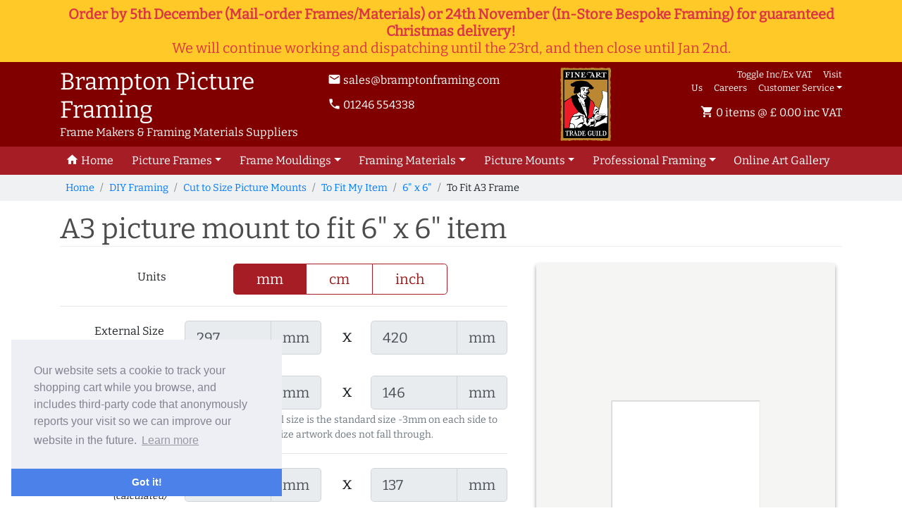

--- FILE ---
content_type: text/html;charset=UTF-8
request_url: https://www.bramptonframing.com/cut-to-size-picture-mounts/to-fit-item/6x6inch/to-fit-frame/A3
body_size: 5859
content:
<!DOCTYPE html><html lang="en-GB"><head><link ref="preconnect" href="https://static.bramptonframing.com"><link ref="preconnect" href="https://www.google-analytics.com"><link rel="stylesheet" href="https://static.bramptonframing.com/css/layout.css?v=2025190901"><script src="https://static.bramptonframing.com/public/app.dccfcf51.js" async defer></script><title>Buy 6&quot; x 6&quot; (item) Bespoke Picture Mounts to fit A3 (frame)</title><meta http-equiv="Content-Type" content="text/html; charset=UTF-8"><meta name="description" content="Create your own 6&amp;quot; x 6&amp;quot; (item) bespoke picture mount to fit A3 (frame). Custom aperture and outer size available in a wide range of colours."><meta name="keywords" content=""><meta name="robots" content="index, follow"><meta name="viewport" content="width=device-width, initial-scale=1"><meta name="mobile-web-app-capable" content="yes"><meta name="apple-module-web-app-capable" content="yes"><meta name="application-name" content="Brampton Framing"><meta name="apple-mobile-web-app-title" content="Brampton Framing"><meta name="theme-color" content="#800000"><meta name="color-scheme" content="light"><meta name="msapplication-navbutton-color" content="#800000"><meta name="apple-mobile-web-app-status-bar-style" content="black-translucent"><meta name="msapplication-starturl" content="/"><script>function get_cookie(name) {
    var cookie_value = "",
    current_cookie = "",
    name_expr = name + "=",
    all_cookies = document.cookie.split(';'),
    n = all_cookies.length;

    for(var i = 0; i < n; i++) {
        current_cookie = all_cookies[i].trim();
        if(current_cookie.indexOf(name_expr) === 0) {
            cookie_value = current_cookie.substring(name_expr.length, current_cookie.length);
            break;
        }
    }
    return cookie_value;
}

window['ga-disable-UA-939335-4'] = get_cookie('tracking_disabled') == 'true';

(function(w,d,s,l,i){w[l]=w[l]||[];w[l].push({'gtm.start':
new Date().getTime(),event:'gtm.js'});var f=d.getElementsByTagName(s)[0],
j=d.createElement(s),dl=l!='dataLayer'?'&l='+l:'';j.async=true;j.src=
'https://www.googletagmanager.com/gtm.js?id='+i+dl;f.parentNode.insertBefore(j,f);
})(window,document,'script','dataLayer','GTM-5QZCFSV');
</script><link rel="manifest" href="/manifest.json"><link rel="search" href="/opensearch.xml" title="bramptonframing" type="application/opensearchdescription+xml"><link rel="canonical" href="https://www.bramptonframing.com/cut-to-size-picture-mounts/to-fit-item/6x6inch/to-fit-frame/A3"><link rel="shortcut icon" href="https://static.bramptonframing.com/img/site/favicon.ico"><link rel="apple-touch-icon" sizes="180x180" href="https://static.bramptonframing.com/img/site/apple-touch-icon.png"><link rel="icon" type="image/png" sizes="32x32" href="https://static.bramptonframing.com/img/site/favicon-32x32.png"><link rel="icon" type="image/png" sizes="16x16" href="https://static.bramptonframing.com/img/site/favicon-16x16.png"></head><body data-environment="production" data-vat="20" data-vat-mode="inc VAT"><noscript><iframe src="https://www.googletagmanager.com/ns.html?id=GTM-5QZCFSV" style="display:none;visibility:hidden" width="0" height="0"></iframe></noscript><header><div class="container-fluid banner"><div class="container"><div class="row" style="padding-bottom:0rem;padding-top:0rem;">
    <div class="col-sm-12">
            <h5 class="text-danger my-2 text-center"><strong>Order by 5th December (Mail-order Frames/Materials) or 24th November (In-Store Bespoke Framing) for guaranteed Christmas delivery!</strong><br>We will continue working and dispatching until the 23rd, and then close until Jan 2nd.</h5>
    </div>
</div></div></div><nav class="topbar navbar navbar-expand-lg navbar-dark"><div class="container"><div class="row"><div class="navbar-meta col-12 col-sm-11 col-md col-xl-4"><span class="brand">Brampton Picture Framing</span><br>Frame Makers & Framing Materials Suppliers</div><div class="navbar-logo d-none d-sm-block col-1 order-xl-3"></div><div class="navbar-contact col col-md-12 col-xl order-md-4 order-xl-2"><a href="mailto:sales@bramptonframing.com"><i class="material-icons">email</i> sales@bramptonframing.com</a><br class="d-sm-none d-xl-block"><a href="tel:+441246554338"><div class="material-icons">phone</div> 01246 554338</a></div><div class="navbar-right d-lg-inline d-none col order-md-3"><ul><li><a class="vatSwitch" href="#" data-current-mode="inc">Toggle Inc/Ex VAT</a></li><li><a class="nav-link" href="/picture-framer/visit-chesterfield-framers">Visit Us</a></li><li><a class="nav-link" href="/career-opportunities">Careers</a></li><li class="nav-item dropdown"><a class="nav-link dropdown-toggle" href="#" role="button" data-bs-toggle="dropdown">Customer Service</a><div class="dropdown-menu"><a class="dropdown-item" href="/customer-information">Why Choose Brampton Picture Framing?</a><a class="dropdown-item" href="/customer-information/frequently-asked-questions">Frequently Asked Questions</a><a class="dropdown-item" href="/career-opportunities">Careers</a><div class="dropdown-divider"></div><a class="dropdown-item" href="/customer-information/terms-and-conditions">Terms and Conditions</a><a class="dropdown-item" href="/customer-information/privacy-policy">Privacy Policy</a><a class="dropdown-item" href="/customer-information/returns-and-refunds">Returns and Refunds</a><a class="dropdown-item" href="/customer-information/cookie-policy">Cookie Policy</a><a class="dropdown-item" href="/customer-information/website-terms-of-use">Website Terms of Use</a><a class="dropdown-item" href="/customer-information/acceptable-use-policy">Acceptable Use Policy</a></div></li></ul><div class="navbar-cart"><a class="cartLink" href="/cart"><span class="material-icons">shopping_cart</span><span class="total_items_no"> 0 items @ &pound; 0.00 inc VAT</span></a></div></div></div></div></nav><nav class="navbar navigation navbar-expand-lg navbar-dark"><div class="container"><button class="navbar-toggler" type="button" data-bs-toggle="collapse" data-bs-target="#navigation" aria-controls="navigation" aria-expanded="false" aria-label="Toggle Navigation"><span class="material-icons mr-1">menu</span><span>Menu</span></button><div class="navbar-cart d-inline d-lg-none"><a class="cartLink" href="/cart"><span class="material-icons">shopping_cart</span><span class="total_items_no"> 0 items @ &pound; 0.00 inc VAT</span></a></div><div id="navigation" class="collapse navbar-collapse"><ul class="navbar-nav"><li><a class="nav-link" href="/"><i class="material-icons">home</i> <span class="d-lg-none d-xl-inline">Home</span></a></li><li class="nav-item dropdown"><a class="nav-link dropdown-toggle" href="#" role="button" data-bs-toggle="dropdown">Picture Frames</a><div class="dropdown-menu"><a class="dropdown-item" href="/picture-frames">Browse our Range of Picture Frames</a><div class="dropdown-divider"></div><a class="dropdown-item" href="/picture-frames/design">Bespoke Picture Frames</a><a class="dropdown-item" href="/standard-size-picture-frames">Standard Sized Picture Frames</a><a class="dropdown-item" href="/picture-frames/ultra-value-frames">Ultra Value Picture Frames</a><div class="dropdown-divider"></div><a class="dropdown-item" href="/english-handmade-frames/find-frames">Traditional English Handmade Frames</a><a class="dropdown-item" href="/framed-mirrors">Framed Mirrors</a></div></li><li class="nav-item dropdown"><a class="nav-link dropdown-toggle" href="#" role="button" data-bs-toggle="dropdown">Frame Mouldings</a><div class="dropdown-menu"><a class="dropdown-item" href="/picture-frame-mouldings">Buy Picture Frame Mouldings Online</a><div class="dropdown-divider"></div><a class="dropdown-item" href="/picture-frame-ranges">Moulding Ranges</a><a class="dropdown-item" href="/picture-frame-mouldings/search">Moulding Lengths</a><a class="dropdown-item" href="/picture-frame-mouldings/search?service=chop">DIY Chop Service</a><a class="dropdown-item" href="/stock-clearance/picture-frame-moulding-sale">Stock Clearance Moulding</a></div></li><li class="nav-item dropdown"><a class="nav-link dropdown-toggle" href="#" role="button" data-bs-toggle="dropdown">Framing Materials</a><div class="dropdown-menu"><a class="dropdown-item" href="/diy-framing">Buy DIY Framing Materials Online</a><div class="dropdown-divider"></div><a class="dropdown-item" href="/diy-framing/accessories/glass">Glass / Acrylic</a><a class="dropdown-item" href="/diy-framing/accessories/boards">Backing &amp; Fixing Boards</a><a class="dropdown-item" href="/diy-framing/accessories/tape">Tapes</a><a class="dropdown-item" href="/diy-framing/accessories/fixings">Fixings</a><a class="dropdown-item" href="/diy-framing/accessories/spacers">Spacers</a><a class="dropdown-item" href="/diy-framing/accessories/string">String</a><a class="dropdown-item" href="/diy-framing/accessories/screws">Screws</a><a class="dropdown-item" href="/diy-framing/accessories/tools">Tools</a><a class="dropdown-item" href="/diy-framing/accessories/glue">Glue</a><a class="dropdown-item" href="/diy-framing/accessories/mirrors">Mirrors</a><a class="dropdown-item" href="/diy-framing/mountboard">Mountboard Sheets</a><div class="dropdown-divider"></div><a class="dropdown-item" href="/wholesale-framing-supplies">Wholesale Framing Supplies</a></div></li><li class="nav-item dropdown"><a class="nav-link dropdown-toggle" href="#" role="button" data-bs-toggle="dropdown">Picture Mounts</a><div class="dropdown-menu"><a class="dropdown-item" href="/cut-to-size-picture-mounts">Buy Picture &amp; Photo Mounts Online</a><a class="dropdown-item" href="/cut-to-size-picture-mounts/order-samples">Mountboard Colour Samples</a><div class="dropdown-divider"></div><a class="dropdown-item" href="/cut-to-size-picture-mounts/to-fit-item">To Fit my Item</a><a class="dropdown-item" href="/cut-to-size-picture-mounts/to-fit-frame">To Fit my Frame</a><a class="dropdown-item" href="/cut-to-size-picture-mounts/bespoke">Custom Mounts</a><a class="dropdown-item" href="/wholesale-framing-supplies/picture-mount-undermount-bag-kits">Artist Mount Kits</a><div class="dropdown-divider"></div><a class="dropdown-item" href="/diy-framing/mountboard">Mountboard Full Sheets</a></div></li><li class="nav-item dropdown"><a class="nav-link dropdown-toggle" href="#" role="button" data-bs-toggle="dropdown">Professional Framing</a><div class="dropdown-menu"><a class="dropdown-item" href="/chesterfield-picture-framers">Custom Professional Framing Services</a><div class="dropdown-divider"></div><a class="dropdown-item" href="/picture-framing-examples">Picture Framing Examples</a><a class="dropdown-item" href="/free-quote">Free No-Obligation Quote</a><a class="dropdown-item" href="/picture-framing-standards/fine-art-trade-guild-picture-framing-standards">Fine Art Guild Picture Framing Standards</a></div></li><li><a class="nav-link" href="/online-art-gallery/search-artwork"><span class="d-lg-none d-xl-inline">Online</span> Art Gallery</a></li><li class="d-lg-none"><a class="nav-link" href="/picture-framer/visit-chesterfield-framers">Visit Us</a></li><li class="d-lg-none"><a class="nav-link" href="/career-opportunities">Careers</a></li><li class="nav-item dropdown d-lg-none"><a class="nav-link dropdown-toggle" href="#" role="button" data-bs-toggle="dropdown">Customer Service</a><div class="dropdown-menu"><a class="dropdown-item" href="/customer-information">Why Choose Brampton Picture Framing?</a><a class="dropdown-item" href="/customer-information/frequently-asked-questions">Frequently Asked Questions</a><a class="dropdown-item" href="/career-opportunities">Careers</a><div class="dropdown-divider"></div><a class="dropdown-item" href="/customer-information/terms-and-conditions">Terms and Conditions</a><a class="dropdown-item" href="/customer-information/privacy-policy">Privacy Policy</a><a class="dropdown-item" href="/customer-information/returns-and-refunds">Returns and Refunds</a><a class="dropdown-item" href="/customer-information/cookie-policy">Cookie Policy</a><a class="dropdown-item" href="/customer-information/website-terms-of-use">Website Terms of Use</a><a class="dropdown-item" href="/customer-information/acceptable-use-policy">Acceptable Use Policy</a></div></li></ul></div></div></nav><nav class="navbar-breadcrumbs"><div class="container"><ol class="breadcrumb"><li class="breadcrumb-item"><a href="/">Home</a></li><li class="breadcrumb-item"><a href="/diy-framing">DIY Framing</a></li><li class="breadcrumb-item"><a href="/cut-to-size-picture-mounts">Cut to Size Picture Mounts</a></li><li class="breadcrumb-item"><a href="/cut-to-size-picture-mounts/to-fit-item">To Fit My Item</a></li><li class="breadcrumb-item"><a href="/cut-to-size-picture-mounts/to-fit-item/6x6inch">6&quot; x 6&quot;</a></li><li class="breadcrumb-item">To Fit A3 Frame</li></ol></div></nav><div id="cartOverlay"><div class="container"><div class="row justify-content-end"><div class="card"><ul class="list-group list-group-flush"><li class="list-group-item text-center text-muted"><p></p><p>Your cart is currently empty.</p></li></ul><div class="card-body"><small><em>All prices shown inc VAT. To show prices ex VAT, <a class="vatSwitch" href="#" data-current-mode="inc">click here</a>.</em></small></div><div class="card-footer"><div class="row"><div class="col-6"><button class="btn btn-info" id="cartEnquiry"><i class="material-icons">info_outline</i> Enquire</button></div><div class="col-6 text-right"><a class="btn btn-brand pull-right" href="/cart"><i class="material-icons">shopping_cart</i> Checkout</a></div></div></div></div></div></div></div></header><div class="container"><h1 class="page-header">A3 picture mount to fit 6&quot; x 6&quot; item</h1><div data-vue-component="cts-standard"></div><div class="row"><div class="col-md-7"><p>If you require a multi-aperture picture mount please contact us to discuss your requirements and we can place the order manually. Call us on <a href="tel:01246554338">01246 554338</a> or send us an email to <a href="mailto:sales@bramptonframing.com">sales@bramptonframing.com</a>.</p></div></div></div><footer><div class="navbar navigation navbar-expand-lg navbar-light bg-light"><div class="container"><div class="row"><div class="col-sm company"><p>&copy; 2006-25 Vallaton Limited</p><hr><p>Company Reg. No. 05763022<br>VAT No. 880302543<br><a href="/customer-information/terms-and-conditions">Terms &amp; Conditions</a> / <a href="/customer-information/privacy-policy">Privacy Policy </a><br><a href="/career-opportunities">Careers</a></p></div><div class="col-sm contact"><p>Open 9am-5pm Mon-Fri <small>(by appointment only)</small></p><hr><p><a href="mailto:sales@bramptonframing.com"><i class="material-icons">email</i> sales@bramptonframing.com</a><br><a href="tel:+441246554338"><i class="material-icons">phone</i> 01246 554338</a><br><a href="https://www.google.com/maps?saddr=My+Location&amp;daddr=Brampton+Picture+Framing,+11A+Old+Hall+Rd,+Chesterfield+S40+3RG,+UK"><i class="material-icons">store_mall_directory</i> 11a Old Hall Road, S40 3RG</a><br><a href="https://calendly.com/bramptonframing/bespoke-framing-appointment"><i class="material-icons">event</i> Book an Appointment</a></p></div><div class="col-lg social"><p>Frames &amp; Picture Framing Specialists</p><hr><p><a class="facebook" href="https://www.facebook.com/bramptonpictureframing" target="_blank" rel="noopener">Brampton Picture Framing<svg role="img" viewBox="0 0 24 24" xmlns="http://www.w3.org/2000/svg"><path d="M22.676 0H1.324C.593 0 0 .593 0 1.324v21.352C0 23.408.593 24 1.324 24h11.494v-9.294H9.689v-3.621h3.129V8.41c0-3.099 1.894-4.785 4.659-4.785 1.325 0 2.464.097 2.796.141v3.24h-1.921c-1.5 0-1.792.721-1.792 1.771v2.311h3.584l-.465 3.63H16.56V24h6.115c.733 0 1.325-.592 1.325-1.324V1.324C24 .593 23.408 0 22.676 0"></path></svg></a><a class="instagram" href="https://www.instagram.com/brampton_framing" target="_blank" rel="noopener">@brampton_framing<svg role="img" viewBox="0 0 24 24" xmlns="http://www.w3.org/2000/svg"><path d="M12 0C8.74 0 8.333.015 7.053.072 5.775.132 4.905.333 4.14.63c-.789.306-1.459.717-2.126 1.384S.935 3.35.63 4.14C.333 4.905.131 5.775.072 7.053.012 8.333 0 8.74 0 12s.015 3.667.072 4.947c.06 1.277.261 2.148.558 2.913.306.788.717 1.459 1.384 2.126.667.666 1.336 1.079 2.126 1.384.766.296 1.636.499 2.913.558C8.333 23.988 8.74 24 12 24s3.667-.015 4.947-.072c1.277-.06 2.148-.262 2.913-.558.788-.306 1.459-.718 2.126-1.384.666-.667 1.079-1.335 1.384-2.126.296-.765.499-1.636.558-2.913.06-1.28.072-1.687.072-4.947s-.015-3.667-.072-4.947c-.06-1.277-.262-2.149-.558-2.913-.306-.789-.718-1.459-1.384-2.126C21.319 1.347 20.651.935 19.86.63c-.765-.297-1.636-.499-2.913-.558C15.667.012 15.26 0 12 0zm0 2.16c3.203 0 3.585.016 4.85.071 1.17.055 1.805.249 2.227.415.562.217.96.477 1.382.896.419.42.679.819.896 1.381.164.422.36 1.057.413 2.227.057 1.266.07 1.646.07 4.85s-.015 3.585-.074 4.85c-.061 1.17-.256 1.805-.421 2.227-.224.562-.479.96-.899 1.382-.419.419-.824.679-1.38.896-.42.164-1.065.36-2.235.413-1.274.057-1.649.07-4.859.07-3.211 0-3.586-.015-4.859-.074-1.171-.061-1.816-.256-2.236-.421-.569-.224-.96-.479-1.379-.899-.421-.419-.69-.824-.9-1.38-.165-.42-.359-1.065-.42-2.235-.045-1.26-.061-1.649-.061-4.844 0-3.196.016-3.586.061-4.861.061-1.17.255-1.814.42-2.234.21-.57.479-.96.9-1.381.419-.419.81-.689 1.379-.898.42-.166 1.051-.361 2.221-.421 1.275-.045 1.65-.06 4.859-.06l.045.03zm0 3.678c-3.405 0-6.162 2.76-6.162 6.162 0 3.405 2.76 6.162 6.162 6.162 3.405 0 6.162-2.76 6.162-6.162 0-3.405-2.76-6.162-6.162-6.162zM12 16c-2.21 0-4-1.79-4-4s1.79-4 4-4 4 1.79 4 4-1.79 4-4 4zm7.846-10.405c0 .795-.646 1.44-1.44 1.44-.795 0-1.44-.646-1.44-1.44 0-.794.646-1.439 1.44-1.439.793-.001 1.44.645 1.44 1.439z"></path></svg></a><a class="epm" href="https://www.epicturemounts.co.uk" target="_blank">ePictureMounts.co.uk</a><a class="pfg" href="https://www.pictureframeglass.co.uk" target="_blank">PictureFrameGlass.co.uk</a></p></div></div></div></div></footer><script src="https://static.bramptonframing.com/js/common.7a6d101b.js"></script><script src="https://static.bramptonframing.com/js/main.18bed98b.js" defer></script></body></html>

--- FILE ---
content_type: text/css
request_url: https://static.bramptonframing.com/6673.css
body_size: 293
content:
[data-v-198ac394] .btn{padding:.375rem 2rem}input[type=number][disabled][data-v-6cdc696e]{-webkit-appearance:textfield;-moz-appearance:textfield;appearance:textfield}[data-v-4a9ed628] p{font-size:1.5rem}[data-v-5bc41ff0] .b-avatar{margin-bottom:.25rem;margin-right:.25rem}[data-v-5bc41ff0] .b-avatar.selected{border-color:var(--brandColourLighter);-webkit-box-shadow:0 0 .2rem 0 var(--brandColourLighter);box-shadow:0 0 .2rem 0 var(--brandColourLighter)}[data-v-5bc41ff0] .colour-p{display:block;height:100%;width:100%}.b-overlay-wrap[data-v-5bc41ff0]{min-height:6rem}.um-price{font-size:1rem}mount-visualisation{-webkit-box-shadow:var(--shadow-2);box-shadow:var(--shadow-2);display:inline-block}.error-icon[data-v-6f012264]{color:var(--brandColourLighter);font-size:2rem}
/*# sourceMappingURL=6673.css.map*/

--- FILE ---
content_type: application/javascript
request_url: https://static.bramptonframing.com/js/common.7a6d101b.js
body_size: 17638
content:
/*! For license information please see common.7a6d101b.js.LICENSE.txt */
(globalThis.webpackChunkbramptonframing_com=globalThis.webpackChunkbramptonframing_com||[]).push([[5202],{3191:(e,t,n)=>{"use strict";var r=n(28563);function o(e){if("function"!=typeof e)throw new TypeError("executor must be a function.");var t;this.promise=new Promise(function(e){t=e});var n=this;this.promise.then(function(e){if(n._listeners){var t,r=n._listeners.length;for(t=0;t<r;t++)n._listeners[t](e);n._listeners=null}}),this.promise.then=function(e){var t,r=new Promise(function(e){n.subscribe(e),t=e}).then(e);return r.cancel=function(){n.unsubscribe(t)},r},e(function(e){n.reason||(n.reason=new r(e),t(n.reason))})}o.prototype.throwIfRequested=function(){if(this.reason)throw this.reason},o.prototype.subscribe=function(e){this.reason?e(this.reason):this._listeners?this._listeners.push(e):this._listeners=[e]},o.prototype.unsubscribe=function(e){if(this._listeners){var t=this._listeners.indexOf(e);-1!==t&&this._listeners.splice(t,1)}},o.source=function(){var e;return{token:new o(function(t){e=t}),cancel:e}},e.exports=o},5845:(e,t,n)=>{"use strict";var r=n(9516);function o(e,t,n,r,o){Error.call(this),this.message=e,this.name="AxiosError",t&&(this.code=t),n&&(this.config=n),r&&(this.request=r),o&&(this.response=o)}r.inherits(o,Error,{toJSON:function(){return{message:this.message,name:this.name,description:this.description,number:this.number,fileName:this.fileName,lineNumber:this.lineNumber,columnNumber:this.columnNumber,stack:this.stack,config:this.config,code:this.code,status:this.response&&this.response.status?this.response.status:null}}});var i=o.prototype,s={};["ERR_BAD_OPTION_VALUE","ERR_BAD_OPTION","ECONNABORTED","ETIMEDOUT","ERR_NETWORK","ERR_FR_TOO_MANY_REDIRECTS","ERR_DEPRECATED","ERR_BAD_RESPONSE","ERR_BAD_REQUEST","ERR_CANCELED"].forEach(function(e){s[e]={value:e}}),Object.defineProperties(o,s),Object.defineProperty(i,"isAxiosError",{value:!0}),o.from=function(e,t,n,s,a,c){var u=Object.create(i);return r.toFlatObject(e,u,function(e){return e!==Error.prototype}),o.call(u,e.message,t,n,s,a),u.name=e.name,c&&Object.assign(u,c),u},e.exports=o},7018:(e,t,n)=>{"use strict";var r=n(9516);e.exports=function(e,t){r.forEach(e,function(n,r){r!==t&&r.toUpperCase()===t.toUpperCase()&&(e[t]=n,delete e[r])})}},7522:(e,t,n)=>{"use strict";var r=n(5845);e.exports=function(e,t,n){var o=n.config.validateStatus;n.status&&o&&!o(n.status)?t(new r("Request failed with status code "+n.status,[r.ERR_BAD_REQUEST,r.ERR_BAD_RESPONSE][Math.floor(n.status/100)-4],n.config,n.request,n)):e(n)}},9516:(e,t,n)=>{"use strict";var r,o=n(69012),i=Object.prototype.toString,s=(r=Object.create(null),function(e){var t=i.call(e);return r[t]||(r[t]=t.slice(8,-1).toLowerCase())});function a(e){return e=e.toLowerCase(),function(t){return s(t)===e}}function c(e){return Array.isArray(e)}function u(e){return void 0===e}var l=a("ArrayBuffer");function f(e){return null!==e&&"object"==typeof e}function d(e){if("object"!==s(e))return!1;var t=Object.getPrototypeOf(e);return null===t||t===Object.prototype}var p=a("Date"),h=a("File"),y=a("Blob"),m=a("FileList");function v(e){return"[object Function]"===i.call(e)}var g=a("URLSearchParams");function E(e,t){if(null!=e)if("object"!=typeof e&&(e=[e]),c(e))for(var n=0,r=e.length;n<r;n++)t.call(null,e[n],n,e);else for(var o in e)Object.prototype.hasOwnProperty.call(e,o)&&t.call(null,e[o],o,e)}var b,w=(b="undefined"!=typeof Uint8Array&&Object.getPrototypeOf(Uint8Array),function(e){return b&&e instanceof b});e.exports={isArray:c,isArrayBuffer:l,isBuffer:function(e){return null!==e&&!u(e)&&null!==e.constructor&&!u(e.constructor)&&"function"==typeof e.constructor.isBuffer&&e.constructor.isBuffer(e)},isFormData:function(e){var t="[object FormData]";return e&&("function"==typeof FormData&&e instanceof FormData||i.call(e)===t||v(e.toString)&&e.toString()===t)},isArrayBufferView:function(e){return"undefined"!=typeof ArrayBuffer&&ArrayBuffer.isView?ArrayBuffer.isView(e):e&&e.buffer&&l(e.buffer)},isString:function(e){return"string"==typeof e},isNumber:function(e){return"number"==typeof e},isObject:f,isPlainObject:d,isUndefined:u,isDate:p,isFile:h,isBlob:y,isFunction:v,isStream:function(e){return f(e)&&v(e.pipe)},isURLSearchParams:g,isStandardBrowserEnv:function(){return("undefined"==typeof navigator||"ReactNative"!==navigator.product&&"NativeScript"!==navigator.product&&"NS"!==navigator.product)&&("undefined"!=typeof window&&"undefined"!=typeof document)},forEach:E,merge:function e(){var t={};function n(n,r){d(t[r])&&d(n)?t[r]=e(t[r],n):d(n)?t[r]=e({},n):c(n)?t[r]=n.slice():t[r]=n}for(var r=0,o=arguments.length;r<o;r++)E(arguments[r],n);return t},extend:function(e,t,n){return E(t,function(t,r){e[r]=n&&"function"==typeof t?o(t,n):t}),e},trim:function(e){return e.trim?e.trim():e.replace(/^\s+|\s+$/g,"")},stripBOM:function(e){return 65279===e.charCodeAt(0)&&(e=e.slice(1)),e},inherits:function(e,t,n,r){e.prototype=Object.create(t.prototype,r),e.prototype.constructor=e,n&&Object.assign(e.prototype,n)},toFlatObject:function(e,t,n){var r,o,i,s={};t=t||{};do{for(o=(r=Object.getOwnPropertyNames(e)).length;o-- >0;)s[i=r[o]]||(t[i]=e[i],s[i]=!0);e=Object.getPrototypeOf(e)}while(e&&(!n||n(e,t))&&e!==Object.prototype);return t},kindOf:s,kindOfTest:a,endsWith:function(e,t,n){e=String(e),(void 0===n||n>e.length)&&(n=e.length),n-=t.length;var r=e.indexOf(t,n);return-1!==r&&r===n},toArray:function(e){if(!e)return null;var t=e.length;if(u(t))return null;for(var n=new Array(t);t-- >0;)n[t]=e[t];return n},isTypedArray:w,isFileList:m}},12495:function(e){var t;t=function(){var e=JSON.parse('{"$":"dollar","%":"percent","&":"and","<":"less",">":"greater","|":"or","¢":"cent","£":"pound","¤":"currency","¥":"yen","©":"(c)","ª":"a","®":"(r)","º":"o","À":"A","Á":"A","Â":"A","Ã":"A","Ä":"A","Å":"A","Æ":"AE","Ç":"C","È":"E","É":"E","Ê":"E","Ë":"E","Ì":"I","Í":"I","Î":"I","Ï":"I","Ð":"D","Ñ":"N","Ò":"O","Ó":"O","Ô":"O","Õ":"O","Ö":"O","Ø":"O","Ù":"U","Ú":"U","Û":"U","Ü":"U","Ý":"Y","Þ":"TH","ß":"ss","à":"a","á":"a","â":"a","ã":"a","ä":"a","å":"a","æ":"ae","ç":"c","è":"e","é":"e","ê":"e","ë":"e","ì":"i","í":"i","î":"i","ï":"i","ð":"d","ñ":"n","ò":"o","ó":"o","ô":"o","õ":"o","ö":"o","ø":"o","ù":"u","ú":"u","û":"u","ü":"u","ý":"y","þ":"th","ÿ":"y","Ā":"A","ā":"a","Ă":"A","ă":"a","Ą":"A","ą":"a","Ć":"C","ć":"c","Č":"C","č":"c","Ď":"D","ď":"d","Đ":"DJ","đ":"dj","Ē":"E","ē":"e","Ė":"E","ė":"e","Ę":"e","ę":"e","Ě":"E","ě":"e","Ğ":"G","ğ":"g","Ģ":"G","ģ":"g","Ĩ":"I","ĩ":"i","Ī":"i","ī":"i","Į":"I","į":"i","İ":"I","ı":"i","Ķ":"k","ķ":"k","Ļ":"L","ļ":"l","Ľ":"L","ľ":"l","Ł":"L","ł":"l","Ń":"N","ń":"n","Ņ":"N","ņ":"n","Ň":"N","ň":"n","Ō":"O","ō":"o","Ő":"O","ő":"o","Œ":"OE","œ":"oe","Ŕ":"R","ŕ":"r","Ř":"R","ř":"r","Ś":"S","ś":"s","Ş":"S","ş":"s","Š":"S","š":"s","Ţ":"T","ţ":"t","Ť":"T","ť":"t","Ũ":"U","ũ":"u","Ū":"u","ū":"u","Ů":"U","ů":"u","Ű":"U","ű":"u","Ų":"U","ų":"u","Ŵ":"W","ŵ":"w","Ŷ":"Y","ŷ":"y","Ÿ":"Y","Ź":"Z","ź":"z","Ż":"Z","ż":"z","Ž":"Z","ž":"z","Ə":"E","ƒ":"f","Ơ":"O","ơ":"o","Ư":"U","ư":"u","ǈ":"LJ","ǉ":"lj","ǋ":"NJ","ǌ":"nj","Ș":"S","ș":"s","Ț":"T","ț":"t","ə":"e","˚":"o","Ά":"A","Έ":"E","Ή":"H","Ί":"I","Ό":"O","Ύ":"Y","Ώ":"W","ΐ":"i","Α":"A","Β":"B","Γ":"G","Δ":"D","Ε":"E","Ζ":"Z","Η":"H","Θ":"8","Ι":"I","Κ":"K","Λ":"L","Μ":"M","Ν":"N","Ξ":"3","Ο":"O","Π":"P","Ρ":"R","Σ":"S","Τ":"T","Υ":"Y","Φ":"F","Χ":"X","Ψ":"PS","Ω":"W","Ϊ":"I","Ϋ":"Y","ά":"a","έ":"e","ή":"h","ί":"i","ΰ":"y","α":"a","β":"b","γ":"g","δ":"d","ε":"e","ζ":"z","η":"h","θ":"8","ι":"i","κ":"k","λ":"l","μ":"m","ν":"n","ξ":"3","ο":"o","π":"p","ρ":"r","ς":"s","σ":"s","τ":"t","υ":"y","φ":"f","χ":"x","ψ":"ps","ω":"w","ϊ":"i","ϋ":"y","ό":"o","ύ":"y","ώ":"w","Ё":"Yo","Ђ":"DJ","Є":"Ye","І":"I","Ї":"Yi","Ј":"J","Љ":"LJ","Њ":"NJ","Ћ":"C","Џ":"DZ","А":"A","Б":"B","В":"V","Г":"G","Д":"D","Е":"E","Ж":"Zh","З":"Z","И":"I","Й":"J","К":"K","Л":"L","М":"M","Н":"N","О":"O","П":"P","Р":"R","С":"S","Т":"T","У":"U","Ф":"F","Х":"H","Ц":"C","Ч":"Ch","Ш":"Sh","Щ":"Sh","Ъ":"U","Ы":"Y","Ь":"","Э":"E","Ю":"Yu","Я":"Ya","а":"a","б":"b","в":"v","г":"g","д":"d","е":"e","ж":"zh","з":"z","и":"i","й":"j","к":"k","л":"l","м":"m","н":"n","о":"o","п":"p","р":"r","с":"s","т":"t","у":"u","ф":"f","х":"h","ц":"c","ч":"ch","ш":"sh","щ":"sh","ъ":"u","ы":"y","ь":"","э":"e","ю":"yu","я":"ya","ё":"yo","ђ":"dj","є":"ye","і":"i","ї":"yi","ј":"j","љ":"lj","њ":"nj","ћ":"c","ѝ":"u","џ":"dz","Ґ":"G","ґ":"g","Ғ":"GH","ғ":"gh","Қ":"KH","қ":"kh","Ң":"NG","ң":"ng","Ү":"UE","ү":"ue","Ұ":"U","ұ":"u","Һ":"H","һ":"h","Ә":"AE","ә":"ae","Ө":"OE","ө":"oe","Ա":"A","Բ":"B","Գ":"G","Դ":"D","Ե":"E","Զ":"Z","Է":"E\'","Ը":"Y\'","Թ":"T\'","Ժ":"JH","Ի":"I","Լ":"L","Խ":"X","Ծ":"C\'","Կ":"K","Հ":"H","Ձ":"D\'","Ղ":"GH","Ճ":"TW","Մ":"M","Յ":"Y","Ն":"N","Շ":"SH","Չ":"CH","Պ":"P","Ջ":"J","Ռ":"R\'","Ս":"S","Վ":"V","Տ":"T","Ր":"R","Ց":"C","Փ":"P\'","Ք":"Q\'","Օ":"O\'\'","Ֆ":"F","և":"EV","ء":"a","آ":"aa","أ":"a","ؤ":"u","إ":"i","ئ":"e","ا":"a","ب":"b","ة":"h","ت":"t","ث":"th","ج":"j","ح":"h","خ":"kh","د":"d","ذ":"th","ر":"r","ز":"z","س":"s","ش":"sh","ص":"s","ض":"dh","ط":"t","ظ":"z","ع":"a","غ":"gh","ف":"f","ق":"q","ك":"k","ل":"l","م":"m","ن":"n","ه":"h","و":"w","ى":"a","ي":"y","ً":"an","ٌ":"on","ٍ":"en","َ":"a","ُ":"u","ِ":"e","ْ":"","٠":"0","١":"1","٢":"2","٣":"3","٤":"4","٥":"5","٦":"6","٧":"7","٨":"8","٩":"9","پ":"p","چ":"ch","ژ":"zh","ک":"k","گ":"g","ی":"y","۰":"0","۱":"1","۲":"2","۳":"3","۴":"4","۵":"5","۶":"6","۷":"7","۸":"8","۹":"9","฿":"baht","ა":"a","ბ":"b","გ":"g","დ":"d","ე":"e","ვ":"v","ზ":"z","თ":"t","ი":"i","კ":"k","ლ":"l","მ":"m","ნ":"n","ო":"o","პ":"p","ჟ":"zh","რ":"r","ს":"s","ტ":"t","უ":"u","ფ":"f","ქ":"k","ღ":"gh","ყ":"q","შ":"sh","ჩ":"ch","ც":"ts","ძ":"dz","წ":"ts","ჭ":"ch","ხ":"kh","ჯ":"j","ჰ":"h","Ṣ":"S","ṣ":"s","Ẁ":"W","ẁ":"w","Ẃ":"W","ẃ":"w","Ẅ":"W","ẅ":"w","ẞ":"SS","Ạ":"A","ạ":"a","Ả":"A","ả":"a","Ấ":"A","ấ":"a","Ầ":"A","ầ":"a","Ẩ":"A","ẩ":"a","Ẫ":"A","ẫ":"a","Ậ":"A","ậ":"a","Ắ":"A","ắ":"a","Ằ":"A","ằ":"a","Ẳ":"A","ẳ":"a","Ẵ":"A","ẵ":"a","Ặ":"A","ặ":"a","Ẹ":"E","ẹ":"e","Ẻ":"E","ẻ":"e","Ẽ":"E","ẽ":"e","Ế":"E","ế":"e","Ề":"E","ề":"e","Ể":"E","ể":"e","Ễ":"E","ễ":"e","Ệ":"E","ệ":"e","Ỉ":"I","ỉ":"i","Ị":"I","ị":"i","Ọ":"O","ọ":"o","Ỏ":"O","ỏ":"o","Ố":"O","ố":"o","Ồ":"O","ồ":"o","Ổ":"O","ổ":"o","Ỗ":"O","ỗ":"o","Ộ":"O","ộ":"o","Ớ":"O","ớ":"o","Ờ":"O","ờ":"o","Ở":"O","ở":"o","Ỡ":"O","ỡ":"o","Ợ":"O","ợ":"o","Ụ":"U","ụ":"u","Ủ":"U","ủ":"u","Ứ":"U","ứ":"u","Ừ":"U","ừ":"u","Ử":"U","ử":"u","Ữ":"U","ữ":"u","Ự":"U","ự":"u","Ỳ":"Y","ỳ":"y","Ỵ":"Y","ỵ":"y","Ỷ":"Y","ỷ":"y","Ỹ":"Y","ỹ":"y","–":"-","‘":"\'","’":"\'","“":"\\"","”":"\\"","„":"\\"","†":"+","•":"*","…":"...","₠":"ecu","₢":"cruzeiro","₣":"french franc","₤":"lira","₥":"mill","₦":"naira","₧":"peseta","₨":"rupee","₩":"won","₪":"new shequel","₫":"dong","€":"euro","₭":"kip","₮":"tugrik","₯":"drachma","₰":"penny","₱":"peso","₲":"guarani","₳":"austral","₴":"hryvnia","₵":"cedi","₸":"kazakhstani tenge","₹":"indian rupee","₺":"turkish lira","₽":"russian ruble","₿":"bitcoin","℠":"sm","™":"tm","∂":"d","∆":"delta","∑":"sum","∞":"infinity","♥":"love","元":"yuan","円":"yen","﷼":"rial","ﻵ":"laa","ﻷ":"laa","ﻹ":"lai","ﻻ":"la"}'),t=JSON.parse('{"bg":{"Й":"Y","Ц":"Ts","Щ":"Sht","Ъ":"A","Ь":"Y","й":"y","ц":"ts","щ":"sht","ъ":"a","ь":"y"},"de":{"Ä":"AE","ä":"ae","Ö":"OE","ö":"oe","Ü":"UE","ü":"ue","ß":"ss","%":"prozent","&":"und","|":"oder","∑":"summe","∞":"unendlich","♥":"liebe"},"es":{"%":"por ciento","&":"y","<":"menor que",">":"mayor que","|":"o","¢":"centavos","£":"libras","¤":"moneda","₣":"francos","∑":"suma","∞":"infinito","♥":"amor"},"fr":{"%":"pourcent","&":"et","<":"plus petit",">":"plus grand","|":"ou","¢":"centime","£":"livre","¤":"devise","₣":"franc","∑":"somme","∞":"infini","♥":"amour"},"pt":{"%":"porcento","&":"e","<":"menor",">":"maior","|":"ou","¢":"centavo","∑":"soma","£":"libra","∞":"infinito","♥":"amor"},"uk":{"И":"Y","и":"y","Й":"Y","й":"y","Ц":"Ts","ц":"ts","Х":"Kh","х":"kh","Щ":"Shch","щ":"shch","Г":"H","г":"h"},"vi":{"Đ":"D","đ":"d"},"da":{"Ø":"OE","ø":"oe","Å":"AA","å":"aa","%":"procent","&":"og","|":"eller","$":"dollar","<":"mindre end",">":"større end"},"nb":{"&":"og","Å":"AA","Æ":"AE","Ø":"OE","å":"aa","æ":"ae","ø":"oe"},"it":{"&":"e"},"nl":{"&":"en"},"sv":{"&":"och","Å":"AA","Ä":"AE","Ö":"OE","å":"aa","ä":"ae","ö":"oe"}}');function n(n,r){if("string"!=typeof n)throw new Error("slugify: string argument expected");var o=t[(r="string"==typeof r?{replacement:r}:r||{}).locale]||{},i=void 0===r.replacement?"-":r.replacement,s=void 0===r.trim||r.trim,a=n.normalize().split("").reduce(function(t,n){var s=o[n];return void 0===s&&(s=e[n]),void 0===s&&(s=n),s===i&&(s=" "),t+s.replace(r.remove||/[^\w\s$*_+~.()'"!\-:@]+/g,"")},"");return r.strict&&(a=a.replace(/[^A-Za-z0-9\s]/g,"")),s&&(a=a.trim()),a=a.replace(/\s+/g,i),r.lower&&(a=a.toLowerCase()),a}return n.extend=function(t){Object.assign(e,t)},n},e.exports=t(),e.exports.default=t()},14916:(e,t,n)=>{"use strict";n.d(t,{A:()=>o});var r=n(47261);class o extends r.A{constructor(e){e.buttons=[{content:"No",class:"btn-danger",onClick:()=>{this.onConfirm(!1)}},{content:"Yes",class:"btn-success",onClick:()=>{this.onConfirm(!0)}}],super(e)}onConfirm(e){this.options.callback(e).then(this.boundClose)}}},17980:e=>{"use strict";e.exports=function(e){return function(t){return e.apply(null,t)}}},18015:(e,t,n)=>{"use strict";var r=n(9516),o=n(69012),i=n(35155),s=n(85343);var a=function e(t){var n=new i(t),a=o(i.prototype.request,n);return r.extend(a,i.prototype,n),r.extend(a,n),a.create=function(n){return e(s(t,n))},a}(n(37412));a.Axios=i,a.CanceledError=n(28563),a.CancelToken=n(3191),a.isCancel=n(93864),a.VERSION=n(49641).version,a.toFormData=n(26440),a.AxiosError=n(5845),a.Cancel=a.CanceledError,a.all=function(e){return Promise.all(e)},a.spread=n(17980),a.isAxiosError=n(45019),e.exports=a,e.exports.default=a},21534:e=>{e.exports=null},24089:(e,t,n)=>{var r=n(67766);e.exports=function(e){var t,n="",o=e||{};return function(e,o,i,s){n=n+'<div class="modal fade"><div'+r.attr("class",r.classes(["modal-dialog",o],[!1,!0]),!1,!0)+'><div class="modal-content">',s&&(n=n+'<div class="modal-header"><h5 class="modal-title">'+r.escape(null==(t=s)?"":t)+'</h5><button class="close">&times;</button></div>'),n=n+'<div class="modal-body">'+(null==(t=i)?"":t)+"</div>",e&&e.length>0&&(n+='<div class="modal-footer">',function(){var o=e;if("number"==typeof o.length)for(var i=0,s=o.length;i<s;i++){var a=o[i];n=n+"<button"+(r.attr("class",r.classes(["btn",a.class],[!1,!0]),!1,!0)+r.attr("data-key",i,!0,!0))+">"+r.escape(null==(t=a.content)?"":t)+"</button>"}else{s=0;for(var i in o){s++;a=o[i];n=n+"<button"+(r.attr("class",r.classes(["btn",a.class],[!1,!0]),!1,!0)+r.attr("data-key",i,!0,!0))+">"+r.escape(null==(t=a.content)?"":t)+"</button>"}}}.call(this),n+="</div>"),n+="</div></div></div>"}.call(this,"buttons"in o?o.buttons:"undefined"!=typeof buttons?buttons:void 0,"containerClass"in o?o.containerClass:"undefined"!=typeof containerClass?containerClass:void 0,"content"in o?o.content:"undefined"!=typeof content?content:void 0,"title"in o?o.title:"undefined"!=typeof title?title:void 0),n}},25656:e=>{"use strict";e.exports=function(e){var t=/^([-+\w]{1,25})(:?\/\/|:)/.exec(e);return t&&t[1]||""}},26440:(e,t,n)=>{"use strict";var r=n(9516);e.exports=function(e,t){t=t||new FormData;var n=[];function o(e){return null===e?"":r.isDate(e)?e.toISOString():r.isArrayBuffer(e)||r.isTypedArray(e)?"function"==typeof Blob?new Blob([e]):Buffer.from(e):e}return function e(i,s){if(r.isPlainObject(i)||r.isArray(i)){if(-1!==n.indexOf(i))throw Error("Circular reference detected in "+s);n.push(i),r.forEach(i,function(n,i){if(!r.isUndefined(n)){var a,c=s?s+"."+i:i;if(n&&!s&&"object"==typeof n)if(r.endsWith(i,"{}"))n=JSON.stringify(n);else if(r.endsWith(i,"[]")&&(a=r.toArray(n)))return void a.forEach(function(e){!r.isUndefined(e)&&t.append(c,o(e))});e(n,c)}}),n.pop()}else t.append(s,o(i))}(e),t}},28563:(e,t,n)=>{"use strict";var r=n(5845);function o(e){r.call(this,null==e?"canceled":e,r.ERR_CANCELED),this.name="CanceledError"}n(9516).inherits(o,r,{__CANCEL__:!0}),e.exports=o},29137:e=>{"use strict";e.exports=function(e){return/^([a-z][a-z\d+\-.]*:)?\/\//i.test(e)}},33948:(e,t,n)=>{"use strict";var r=n(9516);e.exports=r.isStandardBrowserEnv()?{write:function(e,t,n,o,i,s){var a=[];a.push(e+"="+encodeURIComponent(t)),r.isNumber(n)&&a.push("expires="+new Date(n).toGMTString()),r.isString(o)&&a.push("path="+o),r.isString(i)&&a.push("domain="+i),!0===s&&a.push("secure"),document.cookie=a.join("; ")},read:function(e){var t=document.cookie.match(new RegExp("(^|;\\s*)("+e+")=([^;]*)"));return t?decodeURIComponent(t[3]):null},remove:function(e){this.write(e,"",Date.now()-864e5)}}:{write:function(){},read:function(){return null},remove:function(){}}},34841:(e,t,n)=>{"use strict";var r=n(49641).version,o=n(5845),i={};["object","boolean","number","function","string","symbol"].forEach(function(e,t){i[e]=function(n){return typeof n===e||"a"+(t<1?"n ":" ")+e}});var s={};i.transitional=function(e,t,n){function i(e,t){return"[Axios v"+r+"] Transitional option '"+e+"'"+t+(n?". "+n:"")}return function(n,r,a){if(!1===e)throw new o(i(r," has been removed"+(t?" in "+t:"")),o.ERR_DEPRECATED);return t&&!s[r]&&(s[r]=!0,console.warn(i(r," has been deprecated since v"+t+" and will be removed in the near future"))),!e||e(n,r,a)}},e.exports={assertOptions:function(e,t,n){if("object"!=typeof e)throw new o("options must be an object",o.ERR_BAD_OPTION_VALUE);for(var r=Object.keys(e),i=r.length;i-- >0;){var s=r[i],a=t[s];if(a){var c=e[s],u=void 0===c||a(c,s,e);if(!0!==u)throw new o("option "+s+" must be "+u,o.ERR_BAD_OPTION_VALUE)}else if(!0!==n)throw new o("Unknown option "+s,o.ERR_BAD_OPTION)}},validators:i}},35155:(e,t,n)=>{"use strict";var r=n(9516),o=n(79106),i=n(83471),s=n(64490),a=n(85343),c=n(99615),u=n(34841),l=u.validators;function f(e){this.defaults=e,this.interceptors={request:new i,response:new i}}f.prototype.request=function(e,t){"string"==typeof e?(t=t||{}).url=e:t=e||{},(t=a(this.defaults,t)).method?t.method=t.method.toLowerCase():this.defaults.method?t.method=this.defaults.method.toLowerCase():t.method="get";var n=t.transitional;void 0!==n&&u.assertOptions(n,{silentJSONParsing:l.transitional(l.boolean),forcedJSONParsing:l.transitional(l.boolean),clarifyTimeoutError:l.transitional(l.boolean)},!1);var r=[],o=!0;this.interceptors.request.forEach(function(e){"function"==typeof e.runWhen&&!1===e.runWhen(t)||(o=o&&e.synchronous,r.unshift(e.fulfilled,e.rejected))});var i,c=[];if(this.interceptors.response.forEach(function(e){c.push(e.fulfilled,e.rejected)}),!o){var f=[s,void 0];for(Array.prototype.unshift.apply(f,r),f=f.concat(c),i=Promise.resolve(t);f.length;)i=i.then(f.shift(),f.shift());return i}for(var d=t;r.length;){var p=r.shift(),h=r.shift();try{d=p(d)}catch(e){h(e);break}}try{i=s(d)}catch(e){return Promise.reject(e)}for(;c.length;)i=i.then(c.shift(),c.shift());return i},f.prototype.getUri=function(e){e=a(this.defaults,e);var t=c(e.baseURL,e.url);return o(t,e.params,e.paramsSerializer)},r.forEach(["delete","get","head","options"],function(e){f.prototype[e]=function(t,n){return this.request(a(n||{},{method:e,url:t,data:(n||{}).data}))}}),r.forEach(["post","put","patch"],function(e){function t(t){return function(n,r,o){return this.request(a(o||{},{method:e,headers:t?{"Content-Type":"multipart/form-data"}:{},url:n,data:r}))}}f.prototype[e]=t(),f.prototype[e+"Form"]=t(!0)}),e.exports=f},35592:(e,t,n)=>{"use strict";var r=n(9516),o=n(7522),i=n(33948),s=n(79106),a=n(99615),c=n(62012),u=n(64202),l=n(94896),f=n(5845),d=n(28563),p=n(25656);e.exports=function(e){return new Promise(function(t,n){var h,y=e.data,m=e.headers,v=e.responseType;function g(){e.cancelToken&&e.cancelToken.unsubscribe(h),e.signal&&e.signal.removeEventListener("abort",h)}r.isFormData(y)&&r.isStandardBrowserEnv()&&delete m["Content-Type"];var E=new XMLHttpRequest;if(e.auth){var b=e.auth.username||"",w=e.auth.password?unescape(encodeURIComponent(e.auth.password)):"";m.Authorization="Basic "+btoa(b+":"+w)}var O=a(e.baseURL,e.url);function A(){if(E){var r="getAllResponseHeaders"in E?c(E.getAllResponseHeaders()):null,i={data:v&&"text"!==v&&"json"!==v?E.response:E.responseText,status:E.status,statusText:E.statusText,headers:r,config:e,request:E};o(function(e){t(e),g()},function(e){n(e),g()},i),E=null}}if(E.open(e.method.toUpperCase(),s(O,e.params,e.paramsSerializer),!0),E.timeout=e.timeout,"onloadend"in E?E.onloadend=A:E.onreadystatechange=function(){E&&4===E.readyState&&(0!==E.status||E.responseURL&&0===E.responseURL.indexOf("file:"))&&setTimeout(A)},E.onabort=function(){E&&(n(new f("Request aborted",f.ECONNABORTED,e,E)),E=null)},E.onerror=function(){n(new f("Network Error",f.ERR_NETWORK,e,E,E)),E=null},E.ontimeout=function(){var t=e.timeout?"timeout of "+e.timeout+"ms exceeded":"timeout exceeded",r=e.transitional||l;e.timeoutErrorMessage&&(t=e.timeoutErrorMessage),n(new f(t,r.clarifyTimeoutError?f.ETIMEDOUT:f.ECONNABORTED,e,E)),E=null},r.isStandardBrowserEnv()){var k=(e.withCredentials||u(O))&&e.xsrfCookieName?i.read(e.xsrfCookieName):void 0;k&&(m[e.xsrfHeaderName]=k)}"setRequestHeader"in E&&r.forEach(m,function(e,t){void 0===y&&"content-type"===t.toLowerCase()?delete m[t]:E.setRequestHeader(t,e)}),r.isUndefined(e.withCredentials)||(E.withCredentials=!!e.withCredentials),v&&"json"!==v&&(E.responseType=e.responseType),"function"==typeof e.onDownloadProgress&&E.addEventListener("progress",e.onDownloadProgress),"function"==typeof e.onUploadProgress&&E.upload&&E.upload.addEventListener("progress",e.onUploadProgress),(e.cancelToken||e.signal)&&(h=function(e){E&&(n(!e||e&&e.type?new d:e),E.abort(),E=null)},e.cancelToken&&e.cancelToken.subscribe(h),e.signal&&(e.signal.aborted?h():e.signal.addEventListener("abort",h))),y||(y=null);var C=p(O);C&&-1===["http","https","file"].indexOf(C)?n(new f("Unsupported protocol "+C+":",f.ERR_BAD_REQUEST,e)):E.send(y)})}},37412:(e,t,n)=>{"use strict";var r=n(9516),o=n(7018),i=n(5845),s=n(94896),a=n(26440),c={"Content-Type":"application/x-www-form-urlencoded"};function u(e,t){!r.isUndefined(e)&&r.isUndefined(e["Content-Type"])&&(e["Content-Type"]=t)}var l,f={transitional:s,adapter:(("undefined"!=typeof XMLHttpRequest||"undefined"!=typeof process&&"[object process]"===Object.prototype.toString.call(process))&&(l=n(35592)),l),transformRequest:[function(e,t){if(o(t,"Accept"),o(t,"Content-Type"),r.isFormData(e)||r.isArrayBuffer(e)||r.isBuffer(e)||r.isStream(e)||r.isFile(e)||r.isBlob(e))return e;if(r.isArrayBufferView(e))return e.buffer;if(r.isURLSearchParams(e))return u(t,"application/x-www-form-urlencoded;charset=utf-8"),e.toString();var n,i=r.isObject(e),s=t&&t["Content-Type"];if((n=r.isFileList(e))||i&&"multipart/form-data"===s){var c=this.env&&this.env.FormData;return a(n?{"files[]":e}:e,c&&new c)}return i||"application/json"===s?(u(t,"application/json"),function(e,t,n){if(r.isString(e))try{return(t||JSON.parse)(e),r.trim(e)}catch(e){if("SyntaxError"!==e.name)throw e}return(n||JSON.stringify)(e)}(e)):e}],transformResponse:[function(e){var t=this.transitional||f.transitional,n=t&&t.silentJSONParsing,o=t&&t.forcedJSONParsing,s=!n&&"json"===this.responseType;if(s||o&&r.isString(e)&&e.length)try{return JSON.parse(e)}catch(e){if(s){if("SyntaxError"===e.name)throw i.from(e,i.ERR_BAD_RESPONSE,this,null,this.response);throw e}}return e}],timeout:0,xsrfCookieName:"XSRF-TOKEN",xsrfHeaderName:"X-XSRF-TOKEN",maxContentLength:-1,maxBodyLength:-1,env:{FormData:n(21534)},validateStatus:function(e){return e>=200&&e<300},headers:{common:{Accept:"application/json, text/plain, */*"}}};r.forEach(["delete","get","head"],function(e){f.headers[e]={}}),r.forEach(["post","put","patch"],function(e){f.headers[e]=r.merge(c)}),e.exports=f},41985:(e,t,n)=>{var r="undefined"!=typeof window?window:void 0!==n.g?n.g:"undefined"!=typeof self?self:{};r.SENTRY_RELEASE={id:"2130147be2ac115e6c7b63d9e0d08373d0d85130"},r.SENTRY_RELEASES=r.SENTRY_RELEASES||{},r.SENTRY_RELEASES["vallaton-apps-frontend@vallaton-ltd"]={id:"2130147be2ac115e6c7b63d9e0d08373d0d85130"}},45019:(e,t,n)=>{"use strict";var r=n(9516);e.exports=function(e){return r.isObject(e)&&!0===e.isAxiosError}},47261:(e,t,n)=>{"use strict";n.d(t,{A:()=>j});var r=n(24089),o=n.n(r);const i="undefined"!=typeof navigator&&navigator.userAgent.toLowerCase().indexOf("firefox")>0;function s(e,t,n,r){e.addEventListener?e.addEventListener(t,n,r):e.attachEvent&&e.attachEvent("on".concat(t),n)}function a(e,t,n,r){e.removeEventListener?e.removeEventListener(t,n,r):e.detachEvent&&e.detachEvent("on".concat(t),n)}function c(e,t){const n=t.slice(0,t.length-1);for(let t=0;t<n.length;t++)n[t]=e[n[t].toLowerCase()];return n}function u(e){"string"!=typeof e&&(e="");const t=(e=e.replace(/\s/g,"")).split(",");let n=t.lastIndexOf("");for(;n>=0;)t[n-1]+=",",t.splice(n,1),n=t.lastIndexOf("");return t}const l={backspace:8,"⌫":8,tab:9,clear:12,enter:13,"↩":13,return:13,esc:27,escape:27,space:32,left:37,up:38,right:39,down:40,arrowup:38,arrowdown:40,arrowleft:37,arrowright:39,del:46,delete:46,ins:45,insert:45,home:36,end:35,pageup:33,pagedown:34,capslock:20,num_0:96,num_1:97,num_2:98,num_3:99,num_4:100,num_5:101,num_6:102,num_7:103,num_8:104,num_9:105,num_multiply:106,num_add:107,num_enter:108,num_subtract:109,num_decimal:110,num_divide:111,"⇪":20,",":188,".":190,"/":191,"`":192,"-":i?173:189,"=":i?61:187,";":i?59:186,"'":222,"{":219,"}":221,"[":219,"]":221,"\\":220},f={"⇧":16,shift:16,"⌥":18,alt:18,option:18,"⌃":17,ctrl:17,control:17,"⌘":91,cmd:91,meta:91,command:91},d={16:"shiftKey",18:"altKey",17:"ctrlKey",91:"metaKey",shiftKey:16,ctrlKey:17,altKey:18,metaKey:91},p={16:!1,18:!1,17:!1,91:!1},h={};for(let e=1;e<20;e++)l["f".concat(e)]=111+e;let y=[],m=null,v="all";const g=new Map,E=e=>l[e.toLowerCase()]||f[e.toLowerCase()]||e.toUpperCase().charCodeAt(0);function b(e){v=e||"all"}function w(){return v||"all"}function O(e){if(void 0===e)Object.keys(h).forEach(e=>{Array.isArray(h[e])&&h[e].forEach(e=>A(e)),delete h[e]}),x(null);else if(Array.isArray(e))e.forEach(e=>{e.key&&A(e)});else if("object"==typeof e)e.key&&A(e);else if("string"==typeof e){for(var t=arguments.length,n=new Array(t>1?t-1:0),r=1;r<t;r++)n[r-1]=arguments[r];let[o,i]=n;"function"==typeof o&&(i=o,o=""),A({key:e,scope:o,method:i,splitKey:"+"})}}const A=e=>{let{key:t,scope:n,method:r,splitKey:o="+"}=e;u(t).forEach(e=>{const t=e.split(o),i=t.length,s=t[i-1],a="*"===s?"*":E(s);if(!h[a])return;n||(n=w());const u=i>1?c(f,t):[],l=[];h[a]=h[a].filter(e=>{const t=(!r||e.method===r)&&e.scope===n&&function(e,t){const n=e.length>=t.length?e:t,r=e.length>=t.length?t:e;let o=!0;for(let e=0;e<n.length;e++)-1===r.indexOf(n[e])&&(o=!1);return o}(e.mods,u);return t&&l.push(e.element),!t}),l.forEach(e=>x(e))})};function k(e,t,n,r){if(t.element!==r)return;let o;if(t.scope===n||"all"===t.scope){o=t.mods.length>0;for(const e in p)Object.prototype.hasOwnProperty.call(p,e)&&(!p[e]&&t.mods.indexOf(+e)>-1||p[e]&&-1===t.mods.indexOf(+e))&&(o=!1);(0!==t.mods.length||p[16]||p[18]||p[17]||p[91])&&!o&&"*"!==t.shortcut||(t.keys=[],t.keys=t.keys.concat(y),!1===t.method(e,t)&&(e.preventDefault?e.preventDefault():e.returnValue=!1,e.stopPropagation&&e.stopPropagation(),e.cancelBubble&&(e.cancelBubble=!0)))}}function C(e,t){const n=h["*"];let r=e.keyCode||e.which||e.charCode;if(e.key&&"capslock"===e.key.toLowerCase())return;if(!S.filter.call(this,e))return;if(93!==r&&224!==r||(r=91),-1===y.indexOf(r)&&229!==r&&y.push(r),["metaKey","ctrlKey","altKey","shiftKey"].forEach(t=>{const n=d[t];e[t]&&-1===y.indexOf(n)?y.push(n):!e[t]&&y.indexOf(n)>-1?y.splice(y.indexOf(n),1):"metaKey"===t&&e[t]&&(y=y.filter(e=>e in d||e===r))}),r in p){p[r]=!0;for(const t in f)if(Object.prototype.hasOwnProperty.call(f,t)){const n=d[f[t]];S[t]=e[n]}if(!n)return}for(const t in p)Object.prototype.hasOwnProperty.call(p,t)&&(p[t]=e[d[t]]);e.getModifierState&&(!e.altKey||e.ctrlKey)&&e.getModifierState("AltGraph")&&(-1===y.indexOf(17)&&y.push(17),-1===y.indexOf(18)&&y.push(18),p[17]=!0,p[18]=!0);const o=w();if(n)for(let r=0;r<n.length;r++)n[r].scope===o&&("keydown"===e.type&&n[r].keydown||"keyup"===e.type&&n[r].keyup)&&k(e,n[r],o,t);if(!(r in h))return;const i=h[r],s=i.length;for(let n=0;n<s;n++)if(("keydown"===e.type&&i[n].keydown||"keyup"===e.type&&i[n].keyup)&&i[n].key){const r=i[n],{splitKey:s}=r,a=r.key.split(s),c=[];for(let e=0;e<a.length;e++)c.push(E(a[e]));c.sort().join("")===y.sort().join("")&&k(e,r,o,t)}}function S(e,t,n){y=[];const r=u(e);let o=[],i="all",a=document,l=0,d=!1,v=!0,b="+",w=!1,A=!1;for(void 0===n&&"function"==typeof t&&(n=t),"[object Object]"===Object.prototype.toString.call(t)&&(t.scope&&(i=t.scope),t.element&&(a=t.element),t.keyup&&(d=t.keyup),void 0!==t.keydown&&(v=t.keydown),void 0!==t.capture&&(w=t.capture),"string"==typeof t.splitKey&&(b=t.splitKey),!0===t.single&&(A=!0)),"string"==typeof t&&(i=t),A&&O(e,i);l<r.length;l++)o=[],(e=r[l].split(b)).length>1&&(o=c(f,e)),(e="*"===(e=e[e.length-1])?"*":E(e))in h||(h[e]=[]),h[e].push({keyup:d,keydown:v,scope:i,mods:o,shortcut:r[l],method:n,key:r[l],splitKey:b,element:a});if(void 0!==a&&window){if(!g.has(a)){const e=function(){return C(arguments.length>0&&void 0!==arguments[0]?arguments[0]:window.event,a)},t=function(){let e=arguments.length>0&&void 0!==arguments[0]?arguments[0]:window.event;C(e,a),function(e){let t=e.keyCode||e.which||e.charCode;e.key&&"capslock"===e.key.toLowerCase()&&(t=E(e.key));const n=y.indexOf(t);if(n>=0&&y.splice(n,1),e.key&&"meta"===e.key.toLowerCase()&&y.splice(0,y.length),93!==t&&224!==t||(t=91),t in p){p[t]=!1;for(const e in f)f[e]===t&&(S[e]=!1)}}(e)};g.set(a,{keydownListener:e,keyupListenr:t,capture:w}),s(a,"keydown",e,w),s(a,"keyup",t,w)}if(!m){const e=()=>{y=[]};m={listener:e,capture:w},s(window,"focus",e,w)}}}function x(e){const t=Object.values(h).flat();if(t.findIndex(t=>{let{element:n}=t;return n===e})<0){const{keydownListener:t,keyupListenr:n,capture:r}=g.get(e)||{};t&&n&&(a(e,"keyup",n,r),a(e,"keydown",t,r),g.delete(e))}if(t.length<=0||g.size<=0){if(Object.keys(g).forEach(e=>{const{keydownListener:t,keyupListenr:n,capture:r}=g.get(e)||{};t&&n&&(a(e,"keyup",n,r),a(e,"keydown",t,r),g.delete(e))}),g.clear(),Object.keys(h).forEach(e=>delete h[e]),m){const{listener:e,capture:t}=m;a(window,"focus",e,t),m=null}}}const R={getPressedKeyString:function(){return y.map(e=>{return t=e,Object.keys(l).find(e=>l[e]===t)||(e=>Object.keys(f).find(t=>f[t]===e))(e)||String.fromCharCode(e);var t})},setScope:b,getScope:w,deleteScope:function(e,t){let n,r;e||(e=w());for(const t in h)if(Object.prototype.hasOwnProperty.call(h,t))for(n=h[t],r=0;r<n.length;)if(n[r].scope===e){n.splice(r,1).forEach(e=>{let{element:t}=e;return x(t)})}else r++;w()===e&&b(t||"all")},getPressedKeyCodes:function(){return y.slice(0)},getAllKeyCodes:function(){const e=[];return Object.keys(h).forEach(t=>{h[t].forEach(t=>{let{key:n,scope:r,mods:o,shortcut:i}=t;e.push({scope:r,shortcut:i,mods:o,keys:n.split("+").map(e=>E(e))})})}),e},isPressed:function(e){return"string"==typeof e&&(e=E(e)),-1!==y.indexOf(e)},filter:function(e){const t=e.target||e.srcElement,{tagName:n}=t;let r=!0;const o="INPUT"===n&&!["checkbox","radio","range","button","file","reset","submit","color"].includes(t.type);return(t.isContentEditable||(o||"TEXTAREA"===n||"SELECT"===n)&&!t.readOnly)&&(r=!1),r},trigger:function(e){let t=arguments.length>1&&void 0!==arguments[1]?arguments[1]:"all";Object.keys(h).forEach(n=>{h[n].filter(n=>n.scope===t&&n.shortcut===e).forEach(e=>{e&&e.method&&e.method()})})},unbind:O,keyMap:l,modifier:f,modifierMap:d};for(const e in R)Object.prototype.hasOwnProperty.call(R,e)&&(S[e]=R[e]);if("undefined"!=typeof window){const e=window.hotkeys;S.noConflict=t=>(t&&window.hotkeys===S&&(window.hotkeys=e),S),window.hotkeys=S}class j{constructor(e){this.boundClose=this.close.bind(this);let t={containerClass:"",title:void 0,content:void 0,buttons:[{content:"OK",class:"btn-primary",onClick:this.boundClose}]};("string"==typeof e||e instanceof Element)&&(e={content:e}),((e=Object.assign(t,e)).content instanceof Element||e.content instanceof NodeList)&&(this.dynamicContent=e.content,e.content=void 0),this.update(e)}update(e){this.options=e||this.options,this.modal=document.createRange().createContextualFragment(o()(this.options)),this.dynamicContent&&this.modal.querySelector(".modal-body").appendChild(this.dynamicContent),this.options.buttons&&this.options.buttons.length>0&&this.modal.querySelector(".modal-footer").childNodes.forEach(e=>{e.addEventListener("click",()=>this.options.buttons[e.dataset.key].onClick(this))})}open(){document.body.appendChild(this.modal),this.modal=document.body.lastChild,S("esc",{keyDown:!1},this.boundClose),this.options.title&&this.modal.querySelector(".close").addEventListener("click",this.boundClose);window.getComputedStyle(this.modal).opacity;this.modal.classList.add("show")}close(){S.unbind("esc",this.boundClose),this.modal.classList.remove("show"),this.modal.addEventListener("transitionend",()=>{document.body.contains(this.modal)&&document.body.removeChild(this.modal),this.update()}),this.options.onClosed instanceof Function&&this.options.onClosed()}}},49641:e=>{e.exports={version:"0.27.2"}},62012:(e,t,n)=>{"use strict";var r=n(9516),o=["age","authorization","content-length","content-type","etag","expires","from","host","if-modified-since","if-unmodified-since","last-modified","location","max-forwards","proxy-authorization","referer","retry-after","user-agent"];e.exports=function(e){var t,n,i,s={};return e?(r.forEach(e.split("\n"),function(e){if(i=e.indexOf(":"),t=r.trim(e.substr(0,i)).toLowerCase(),n=r.trim(e.substr(i+1)),t){if(s[t]&&o.indexOf(t)>=0)return;s[t]="set-cookie"===t?(s[t]?s[t]:[]).concat([n]):s[t]?s[t]+", "+n:n}}),s):s}},64202:(e,t,n)=>{"use strict";var r=n(9516);e.exports=r.isStandardBrowserEnv()?function(){var e,t=/(msie|trident)/i.test(navigator.userAgent),n=document.createElement("a");function o(e){var r=e;return t&&(n.setAttribute("href",r),r=n.href),n.setAttribute("href",r),{href:n.href,protocol:n.protocol?n.protocol.replace(/:$/,""):"",host:n.host,search:n.search?n.search.replace(/^\?/,""):"",hash:n.hash?n.hash.replace(/^#/,""):"",hostname:n.hostname,port:n.port,pathname:"/"===n.pathname.charAt(0)?n.pathname:"/"+n.pathname}}return e=o(window.location.href),function(t){var n=r.isString(t)?o(t):t;return n.protocol===e.protocol&&n.host===e.host}}():function(){return!0}},64490:(e,t,n)=>{"use strict";var r=n(9516),o=n(82881),i=n(93864),s=n(37412),a=n(28563);function c(e){if(e.cancelToken&&e.cancelToken.throwIfRequested(),e.signal&&e.signal.aborted)throw new a}e.exports=function(e){return c(e),e.headers=e.headers||{},e.data=o.call(e,e.data,e.headers,e.transformRequest),e.headers=r.merge(e.headers.common||{},e.headers[e.method]||{},e.headers),r.forEach(["delete","get","head","post","put","patch","common"],function(t){delete e.headers[t]}),(e.adapter||s.adapter)(e).then(function(t){return c(e),t.data=o.call(e,t.data,t.headers,e.transformResponse),t},function(t){return i(t)||(c(e),t&&t.response&&(t.response.data=o.call(e,t.response.data,t.response.headers,e.transformResponse))),Promise.reject(t)})}},67766:(e,t,n)=>{"use strict";var r=Object.prototype.hasOwnProperty;function o(e,t){return Array.isArray(e)?function(e,t){for(var n,r="",i="",s=Array.isArray(t),a=0;a<e.length;a++)(n=o(e[a]))&&(s&&t[a]&&(n=c(n)),r=r+i+n,i=" ");return r}(e,t):e&&"object"==typeof e?function(e){var t="",n="";for(var o in e)o&&e[o]&&r.call(e,o)&&(t=t+n+o,n=" ");return t}(e):e||""}function i(e){if(!e)return"";if("object"==typeof e){var t="";for(var n in e)r.call(e,n)&&(t=t+n+":"+e[n]+";");return t}return e+""}function s(e,t,n,r){if(!1===t||null==t||!t&&("class"===e||"style"===e))return"";if(!0===t)return" "+(r?e:e+'="'+e+'"');var o=typeof t;return"object"!==o&&"function"!==o||"function"!=typeof t.toJSON||(t=t.toJSON()),"string"==typeof t||(t=JSON.stringify(t),n||-1===t.indexOf('"'))?(n&&(t=c(t))," "+e+'="'+t+'"'):" "+e+"='"+t.replace(/'/g,"&#39;")+"'"}t.merge=function e(t,n){if(1===arguments.length){for(var r=t[0],o=1;o<t.length;o++)r=e(r,t[o]);return r}for(var s in n)if("class"===s){var a=t[s]||[];t[s]=(Array.isArray(a)?a:[a]).concat(n[s]||[])}else if("style"===s){a=(a=i(t[s]))&&";"!==a[a.length-1]?a+";":a;var c=i(n[s]);c=c&&";"!==c[c.length-1]?c+";":c,t[s]=a+c}else t[s]=n[s];return t},t.classes=o,t.style=i,t.attr=s,t.attrs=function(e,t){var n="";for(var a in e)if(r.call(e,a)){var c=e[a];if("class"===a){n=s(a,c=o(c),!1,t)+n;continue}"style"===a&&(c=i(c)),n+=s(a,c,!1,t)}return n};var a=/["&<>]/;function c(e){var t=""+e,n=a.exec(t);if(!n)return e;var r,o,i,s="";for(r=n.index,o=0;r<t.length;r++){switch(t.charCodeAt(r)){case 34:i="&quot;";break;case 38:i="&amp;";break;case 60:i="&lt;";break;case 62:i="&gt;";break;default:continue}o!==r&&(s+=t.substring(o,r)),o=r+1,s+=i}return o!==r?s+t.substring(o,r):s}t.escape=c,t.rethrow=function e(t,r,o,i){if(!(t instanceof Error))throw t;if(!("undefined"==typeof window&&r||i))throw t.message+=" on line "+o,t;var s,a,c,u;try{i=i||n(83365).readFileSync(r,{encoding:"utf8"}),s=3,a=i.split("\n"),c=Math.max(o-s,0),u=Math.min(a.length,o+s)}catch(n){return t.message+=" - could not read from "+r+" ("+n.message+")",void e(t,null,o)}s=a.slice(c,u).map(function(e,t){var n=t+c+1;return(n==o?"  > ":"    ")+n+"| "+e}).join("\n"),t.path=r;try{t.message=(r||"Pug")+":"+o+"\n"+s+"\n\n"+t.message}catch(e){}throw t}},69012:e=>{"use strict";e.exports=function(e,t){return function(){for(var n=new Array(arguments.length),r=0;r<n.length;r++)n[r]=arguments[r];return e.apply(t,n)}}},79106:(e,t,n)=>{"use strict";var r=n(9516);function o(e){return encodeURIComponent(e).replace(/%3A/gi,":").replace(/%24/g,"$").replace(/%2C/gi,",").replace(/%20/g,"+").replace(/%5B/gi,"[").replace(/%5D/gi,"]")}e.exports=function(e,t,n){if(!t)return e;var i;if(n)i=n(t);else if(r.isURLSearchParams(t))i=t.toString();else{var s=[];r.forEach(t,function(e,t){null!=e&&(r.isArray(e)?t+="[]":e=[e],r.forEach(e,function(e){r.isDate(e)?e=e.toISOString():r.isObject(e)&&(e=JSON.stringify(e)),s.push(o(t)+"="+o(e))}))}),i=s.join("&")}if(i){var a=e.indexOf("#");-1!==a&&(e=e.slice(0,a)),e+=(-1===e.indexOf("?")?"?":"&")+i}return e}},82881:(e,t,n)=>{"use strict";var r=n(9516),o=n(37412);e.exports=function(e,t,n){var i=this||o;return r.forEach(n,function(n){e=n.call(i,e,t)}),e}},83365:()=>{},83471:(e,t,n)=>{"use strict";var r=n(9516);function o(){this.handlers=[]}o.prototype.use=function(e,t,n){return this.handlers.push({fulfilled:e,rejected:t,synchronous:!!n&&n.synchronous,runWhen:n?n.runWhen:null}),this.handlers.length-1},o.prototype.eject=function(e){this.handlers[e]&&(this.handlers[e]=null)},o.prototype.forEach=function(e){r.forEach(this.handlers,function(t){null!==t&&e(t)})},e.exports=o},84680:e=>{"use strict";e.exports=function(e,t){return t?e.replace(/\/+$/,"")+"/"+t.replace(/^\/+/,""):e}},85343:(e,t,n)=>{"use strict";var r=n(9516);e.exports=function(e,t){t=t||{};var n={};function o(e,t){return r.isPlainObject(e)&&r.isPlainObject(t)?r.merge(e,t):r.isPlainObject(t)?r.merge({},t):r.isArray(t)?t.slice():t}function i(n){return r.isUndefined(t[n])?r.isUndefined(e[n])?void 0:o(void 0,e[n]):o(e[n],t[n])}function s(e){if(!r.isUndefined(t[e]))return o(void 0,t[e])}function a(n){return r.isUndefined(t[n])?r.isUndefined(e[n])?void 0:o(void 0,e[n]):o(void 0,t[n])}function c(n){return n in t?o(e[n],t[n]):n in e?o(void 0,e[n]):void 0}var u={url:s,method:s,data:s,baseURL:a,transformRequest:a,transformResponse:a,paramsSerializer:a,timeout:a,timeoutMessage:a,withCredentials:a,adapter:a,responseType:a,xsrfCookieName:a,xsrfHeaderName:a,onUploadProgress:a,onDownloadProgress:a,decompress:a,maxContentLength:a,maxBodyLength:a,beforeRedirect:a,transport:a,httpAgent:a,httpsAgent:a,cancelToken:a,socketPath:a,responseEncoding:a,validateStatus:c};return r.forEach(Object.keys(e).concat(Object.keys(t)),function(e){var t=u[e]||i,o=t(e);r.isUndefined(o)&&t!==c||(n[e]=o)}),n}},93864:e=>{"use strict";e.exports=function(e){return!(!e||!e.__CANCEL__)}},94896:e=>{"use strict";e.exports={silentJSONParsing:!0,forcedJSONParsing:!0,clarifyTimeoutError:!1}},99615:(e,t,n)=>{"use strict";var r=n(29137),o=n(84680);e.exports=function(e,t){return e&&!r(t)?o(e,t):t}}}]);
//# sourceMappingURL=common.7a6d101b.js.map

--- FILE ---
content_type: application/javascript
request_url: https://static.bramptonframing.com/js/main.18bed98b.js
body_size: 104564
content:
/*! For license information please see main.18bed98b.js.LICENSE.txt */
(()=>{var t,e={3396:(t,e,n)=>{"use strict";n.d(e,{_:()=>r,e:()=>i});var r="finishReason",i=["heartbeatFailed","idleTimeout","documentHidden"]},6936:(t,e,n)=>{"use strict";n.d(e,{$X:()=>u,Dl:()=>a,GR:()=>p,M6:()=>d,eJ:()=>s,gO:()=>l});var r=n(15215),i=n(26475),o=n(68411);function s(){var t=(0,i.V)(),e=t.crypto||t.msCrypto;if(void 0!==e&&e.getRandomValues){var n=new Uint16Array(8);e.getRandomValues(n),n[3]=4095&n[3]|16384,n[4]=16383&n[4]|32768;var r=function(t){for(var e=t.toString(16);e.length<4;)e="0"+e;return e};return r(n[0])+r(n[1])+r(n[2])+r(n[3])+r(n[4])+r(n[5])+r(n[6])+r(n[7])}return"xxxxxxxxxxxx4xxxyxxxxxxxxxxxxxxx".replace(/[xy]/g,function(t){var e=16*Math.random()|0;return("x"===t?e:3&e|8).toString(16)})}function a(t){if(!t)return{};var e=t.match(/^(([^:/?#]+):)?(\/\/([^/?#]*))?([^?#]*)(\?([^#]*))?(#(.*))?$/);if(!e)return{};var n=e[6]||"",r=e[8]||"";return{host:e[4],path:e[5],protocol:e[2],relative:e[5]+n+r}}function c(t){return t.exception&&t.exception.values?t.exception.values[0]:void 0}function u(t){var e=t.message,n=t.event_id;if(e)return e;var r=c(t);return r?r.type&&r.value?r.type+": "+r.value:r.type||r.value||n||"<unknown>":n||"<unknown>"}function l(t,e,n){var r=t.exception=t.exception||{},i=r.values=r.values||[],o=i[0]=i[0]||{};o.value||(o.value=e||""),o.type||(o.type=n||"Error")}function d(t,e){var n=c(t);if(n){var i=n.mechanism;if(n.mechanism=(0,r.Cl)((0,r.Cl)((0,r.Cl)({},{type:"generic",handled:!0}),i),e),e&&"data"in e){var o=(0,r.Cl)((0,r.Cl)({},i&&i.data),e.data);n.mechanism.data=o}}}function p(t){if(t&&t.__sentry_captured__)return!0;try{(0,o.my)(t,"__sentry_captured__",!0)}catch(t){}return!1}},11761:(t,e,n)=>{"use strict";n.d(e,{w:()=>r});var r="undefined"==typeof __SENTRY_DEBUG__||__SENTRY_DEBUG__},14700:(t,e,n)=>{n(67766);t.exports=function(t){var e="";return e+='<p>If you can\'t find what you are looking for on our website, or have encountered a problem while trying to purchase something, then please use this form to send your cart to us - we will reply via e-mail as soon as we can.</p><div class="form-group row"><label class="col-3 col-form-label" for="customer-name">Name</label><div class="col-9"><input class="form-control" id="customer-name" type="text" name="customer_name" placeholder="John Smith" required></div></div><div class="form-group row"><label class="col-3 col-form-label" for="customer-email">E-Mail</label><div class="col-9"><input class="form-control" id="customer-email" type="email" name="customer_email" placeholder="me@example.com" required></div></div><textarea class="form-control" id="customer-message" style="width: 100%; height: 15rem" name="customer_message" placeholder="Enter a message..." required></textarea>'}},15215:(t,e,n)=>{"use strict";n.d(e,{C6:()=>i,Cl:()=>o,Ju:()=>a,Tt:()=>s,gz:()=>u,zs:()=>c});var r=function(t,e){return r=Object.setPrototypeOf||{__proto__:[]}instanceof Array&&function(t,e){t.__proto__=e}||function(t,e){for(var n in e)e.hasOwnProperty(n)&&(t[n]=e[n])},r(t,e)};function i(t,e){function n(){this.constructor=t}r(t,e),t.prototype=null===e?Object.create(e):(n.prototype=e.prototype,new n)}var o=function(){return o=Object.assign||function(t){for(var e,n=1,r=arguments.length;n<r;n++)for(var i in e=arguments[n])Object.prototype.hasOwnProperty.call(e,i)&&(t[i]=e[i]);return t},o.apply(this,arguments)};function s(t,e){var n={};for(var r in t)Object.prototype.hasOwnProperty.call(t,r)&&e.indexOf(r)<0&&(n[r]=t[r]);if(null!=t&&"function"==typeof Object.getOwnPropertySymbols){var i=0;for(r=Object.getOwnPropertySymbols(t);i<r.length;i++)e.indexOf(r[i])<0&&Object.prototype.propertyIsEnumerable.call(t,r[i])&&(n[r[i]]=t[r[i]])}return n}function a(t){var e="function"==typeof Symbol&&Symbol.iterator,n=e&&t[e],r=0;if(n)return n.call(t);if(t&&"number"==typeof t.length)return{next:function(){return t&&r>=t.length&&(t=void 0),{value:t&&t[r++],done:!t}}};throw new TypeError(e?"Object is not iterable.":"Symbol.iterator is not defined.")}function c(t,e){var n="function"==typeof Symbol&&t[Symbol.iterator];if(!n)return t;var r,i,o=n.call(t),s=[];try{for(;(void 0===e||e-- >0)&&!(r=o.next()).done;)s.push(r.value)}catch(t){i={error:t}}finally{try{r&&!r.done&&(n=o.return)&&n.call(o)}finally{if(i)throw i.error}}return s}function u(){for(var t=[],e=0;e<arguments.length;e++)t=t.concat(c(arguments[e]));return t}},16798:(t,e,n)=>{"use strict";n.d(e,{YZ:()=>f,BF:()=>m,EU:()=>h});var r=n(15215),i=n(6936),o=n(89297),s=n(17412),a=n(26475),c=n(50258),u="undefined"==typeof __SENTRY_DEBUG__||__SENTRY_DEBUG__,l=n(99752),d=n(48596),p=4,f=function(){function t(t,e,n){void 0===e&&(e=new l.H),void 0===n&&(n=p),this._version=n,this._stack=[{}],this.getStackTop().scope=e,t&&this.bindClient(t)}return t.prototype.isOlderThan=function(t){return this._version<t},t.prototype.bindClient=function(t){this.getStackTop().client=t,t&&t.setupIntegrations&&t.setupIntegrations()},t.prototype.pushScope=function(){var t=l.H.clone(this.getScope());return this.getStack().push({client:this.getClient(),scope:t}),t},t.prototype.popScope=function(){return!(this.getStack().length<=1)&&!!this.getStack().pop()},t.prototype.withScope=function(t){var e=this.pushScope();try{t(e)}finally{this.popScope()}},t.prototype.getClient=function(){return this.getStackTop().client},t.prototype.getScope=function(){return this.getStackTop().scope},t.prototype.getStack=function(){return this._stack},t.prototype.getStackTop=function(){return this._stack[this._stack.length-1]},t.prototype.captureException=function(t,e){var n=this._lastEventId=e&&e.event_id?e.event_id:(0,i.eJ)(),o=e;if(!e){var s=void 0;try{throw new Error("Sentry syntheticException")}catch(t){s=t}o={originalException:t,syntheticException:s}}return this._invokeClient("captureException",t,(0,r.Cl)((0,r.Cl)({},o),{event_id:n})),n},t.prototype.captureMessage=function(t,e,n){var o=this._lastEventId=n&&n.event_id?n.event_id:(0,i.eJ)(),s=n;if(!n){var a=void 0;try{throw new Error(t)}catch(t){a=t}s={originalException:t,syntheticException:a}}return this._invokeClient("captureMessage",t,e,(0,r.Cl)((0,r.Cl)({},s),{event_id:o})),o},t.prototype.captureEvent=function(t,e){var n=e&&e.event_id?e.event_id:(0,i.eJ)();return"transaction"!==t.type&&(this._lastEventId=n),this._invokeClient("captureEvent",t,(0,r.Cl)((0,r.Cl)({},e),{event_id:n})),n},t.prototype.lastEventId=function(){return this._lastEventId},t.prototype.addBreadcrumb=function(t,e){var n=this.getStackTop(),i=n.scope,a=n.client;if(i&&a){var c=a.getOptions&&a.getOptions()||{},u=c.beforeBreadcrumb,l=void 0===u?null:u,d=c.maxBreadcrumbs,p=void 0===d?100:d;if(!(p<=0)){var f=(0,o.lu)(),h=(0,r.Cl)({timestamp:f},t),v=l?(0,s.pq)(function(){return l(h,e)}):h;null!==v&&i.addBreadcrumb(v,p)}}},t.prototype.setUser=function(t){var e=this.getScope();e&&e.setUser(t)},t.prototype.setTags=function(t){var e=this.getScope();e&&e.setTags(t)},t.prototype.setExtras=function(t){var e=this.getScope();e&&e.setExtras(t)},t.prototype.setTag=function(t,e){var n=this.getScope();n&&n.setTag(t,e)},t.prototype.setExtra=function(t,e){var n=this.getScope();n&&n.setExtra(t,e)},t.prototype.setContext=function(t,e){var n=this.getScope();n&&n.setContext(t,e)},t.prototype.configureScope=function(t){var e=this.getStackTop(),n=e.scope,r=e.client;n&&r&&t(n)},t.prototype.run=function(t){var e=v(this);try{t(this)}finally{v(e)}},t.prototype.getIntegration=function(t){var e=this.getClient();if(!e)return null;try{return e.getIntegration(t)}catch(e){return u&&s.vF.warn("Cannot retrieve integration "+t.id+" from the current Hub"),null}},t.prototype.startSpan=function(t){return this._callExtensionMethod("startSpan",t)},t.prototype.startTransaction=function(t,e){return this._callExtensionMethod("startTransaction",t,e)},t.prototype.traceHeaders=function(){return this._callExtensionMethod("traceHeaders")},t.prototype.captureSession=function(t){if(void 0===t&&(t=!1),t)return this.endSession();this._sendSessionUpdate()},t.prototype.endSession=function(){var t=this.getStackTop(),e=t&&t.scope,n=e&&e.getSession();n&&n.close(),this._sendSessionUpdate(),e&&e.setSession()},t.prototype.startSession=function(t){var e=this.getStackTop(),n=e.scope,i=e.client,o=i&&i.getOptions()||{},s=o.release,c=o.environment,u=((0,a.V)().navigator||{}).userAgent,l=new d.N((0,r.Cl)((0,r.Cl)((0,r.Cl)({release:s,environment:c},n&&{user:n.getUser()}),u&&{userAgent:u}),t));if(n){var p=n.getSession&&n.getSession();p&&"ok"===p.status&&p.update({status:"exited"}),this.endSession(),n.setSession(l)}return l},t.prototype._sendSessionUpdate=function(){var t=this.getStackTop(),e=t.scope,n=t.client;if(e){var r=e.getSession&&e.getSession();r&&n&&n.captureSession&&n.captureSession(r)}},t.prototype._invokeClient=function(t){for(var e,n=[],i=1;i<arguments.length;i++)n[i-1]=arguments[i];var o=this.getStackTop(),s=o.scope,a=o.client;a&&a[t]&&(e=a)[t].apply(e,(0,r.gz)(n,[s]))},t.prototype._callExtensionMethod=function(t){for(var e=[],n=1;n<arguments.length;n++)e[n-1]=arguments[n];var r=h().__SENTRY__;if(r&&r.extensions&&"function"==typeof r.extensions[t])return r.extensions[t].apply(this,e);u&&s.vF.warn("Extension method "+t+" couldn't be found, doing nothing.")},t}();function h(){var t=(0,a.V)();return t.__SENTRY__=t.__SENTRY__||{extensions:{},hub:void 0},t}function v(t){var e=h(),n=y(e);return _(e,t),n}function m(){var t=h();return g(t)&&!y(t).isOlderThan(p)||_(t,new f),(0,c.wD)()?function(t){try{var e=h().__SENTRY__,n=e&&e.extensions&&e.extensions.domain&&e.extensions.domain.active;if(!n)return y(t);if(!g(n)||y(n).isOlderThan(p)){var r=y(t).getStackTop();_(n,new f(r.client,l.H.clone(r.scope)))}return y(n)}catch(e){return y(t)}}(t):y(t)}function g(t){return!!(t&&t.__SENTRY__&&t.__SENTRY__.hub)}function y(t){return(0,a.B)("hub",function(){return new f},t)}function _(t,e){return!!t&&((t.__SENTRY__=t.__SENTRY__||{}).hub=e,!0)}},17412:(t,e,n)=>{"use strict";n.d(e,{Ow:()=>c,pq:()=>u,vF:()=>r});var r,i=n(15215),o=n(11761),s=n(26475),a=(0,s.V)(),c=["debug","info","warn","error","log","assert"];function u(t){var e=(0,s.V)();if(!("console"in e))return t();var n=e.console,r={};c.forEach(function(t){var i=n[t]&&n[t].__sentry_original__;t in e.console&&i&&(r[t]=n[t],n[t]=i)});try{return t()}finally{Object.keys(r).forEach(function(t){n[t]=r[t]})}}function l(){var t=!1,e={enable:function(){t=!0},disable:function(){t=!1}};return o.w?c.forEach(function(n){e[n]=function(){for(var e=[],r=0;r<arguments.length;r++)e[r]=arguments[r];t&&u(function(){var t;(t=a.console)[n].apply(t,(0,i.gz)(["Sentry Logger ["+n+"]:"],e))})}}):c.forEach(function(t){e[t]=function(){}}),e}r=o.w?(0,s.B)("logger",l):l()},19766:(t,e,n)=>{"use strict";n.d(e,{$:()=>a,H:()=>o});var r=n(26475),i=n(73816);function o(t,e){try{for(var n=t,r=[],i=0,o=0,a=void 0;n&&i++<5&&!("html"===(a=s(n,e))||i>1&&o+3*r.length+a.length>=80);)r.push(a),o+=a.length,n=n.parentNode;return r.reverse().join(" > ")}catch(t){return"<unknown>"}}function s(t,e){var n,r,o,s,a,c=t,u=[];if(!c||!c.tagName)return"";u.push(c.tagName.toLowerCase());var l=e&&e.length?e.filter(function(t){return c.getAttribute(t)}).map(function(t){return[t,c.getAttribute(t)]}):null;if(l&&l.length)l.forEach(function(t){u.push("["+t[0]+'="'+t[1]+'"]')});else if(c.id&&u.push("#"+c.id),(n=c.className)&&(0,i.Kg)(n))for(r=n.split(/\s+/),a=0;a<r.length;a++)u.push("."+r[a]);var d=["type","name","title","alt"];for(a=0;a<d.length;a++)o=d[a],(s=c.getAttribute(o))&&u.push("["+o+'="'+s+'"]');return u.join("")}function a(){var t=(0,r.V)();try{return t.document.location.href}catch(t){return""}}},26475:(t,e,n)=>{"use strict";n.d(e,{B:()=>s,V:()=>o});var r=n(50258),i={};function o(){return(0,r.wD)()?n.g:"undefined"!=typeof window?window:"undefined"!=typeof self?self:i}function s(t,e,n){var r=n||o(),i=r.__SENTRY__=r.__SENTRY__||{};return i[t]||(i[t]=e())}},30986:(t,e,n)=>{"use strict";n.d(e,{w:()=>r});var r="undefined"==typeof __SENTRY_DEBUG__||__SENTRY_DEBUG__},39653:(t,e,n)=>{"use strict";n.d(e,{_c:()=>s,gt:()=>o,xv:()=>i});var r=n(73816);function i(t,e){return void 0===e&&(e=0),"string"!=typeof t||0===e||t.length<=e?t:t.substr(0,e)+"..."}function o(t,e){if(!Array.isArray(t))return"";for(var n=[],r=0;r<t.length;r++){var i=t[r];try{n.push(String(i))}catch(t){n.push("[value cannot be serialized]")}}return n.join(e)}function s(t,e){return!!(0,r.Kg)(t)&&((0,r.gd)(e)?e.test(t):"string"==typeof e&&-1!==t.indexOf(e))}},44408:(t,e,n)=>{"use strict";n.d(e,{Z7:()=>o,rv:()=>s,vO:()=>a,wt:()=>i});var r=n(16798);function i(t){var e=(0,r.BF)().getClient(),n=t||e&&e.getOptions();return!!n&&("tracesSampleRate"in n||"tracesSampler"in n)}function o(t){var e=(t||(0,r.BF)()).getScope();return e&&e.getTransaction()}function s(t){return t/1e3}function a(t){return 1e3*t}},48596:(t,e,n)=>{"use strict";n.d(e,{N:()=>s});var r=n(6936),i=n(68411),o=n(89297),s=function(){function t(t){this.errors=0,this.sid=(0,r.eJ)(),this.duration=0,this.status="ok",this.init=!0,this.ignoreDuration=!1;var e=(0,o.zf)();this.timestamp=e,this.started=e,t&&this.update(t)}return t.prototype.update=function(t){if(void 0===t&&(t={}),t.user&&(!this.ipAddress&&t.user.ip_address&&(this.ipAddress=t.user.ip_address),this.did||t.did||(this.did=t.user.id||t.user.email||t.user.username)),this.timestamp=t.timestamp||(0,o.zf)(),t.ignoreDuration&&(this.ignoreDuration=t.ignoreDuration),t.sid&&(this.sid=32===t.sid.length?t.sid:(0,r.eJ)()),void 0!==t.init&&(this.init=t.init),!this.did&&t.did&&(this.did=""+t.did),"number"==typeof t.started&&(this.started=t.started),this.ignoreDuration)this.duration=void 0;else if("number"==typeof t.duration)this.duration=t.duration;else{var e=this.timestamp-this.started;this.duration=e>=0?e:0}t.release&&(this.release=t.release),t.environment&&(this.environment=t.environment),!this.ipAddress&&t.ipAddress&&(this.ipAddress=t.ipAddress),!this.userAgent&&t.userAgent&&(this.userAgent=t.userAgent),"number"==typeof t.errors&&(this.errors=t.errors),t.status&&(this.status=t.status)},t.prototype.close=function(t){t?this.update({status:t}):"ok"===this.status?this.update({status:"exited"}):this.update()},t.prototype.toJSON=function(){return(0,i.Ce)({sid:""+this.sid,init:this.init,started:new Date(1e3*this.started).toISOString(),timestamp:new Date(1e3*this.timestamp).toISOString(),status:this.status,errors:this.errors,did:"number"==typeof this.did||"string"==typeof this.did?""+this.did:void 0,duration:this.duration,attrs:{release:this.release,environment:this.environment,ip_address:this.ipAddress,user_agent:this.userAgent}})},t}()},49277:(t,e,n)=>{"use strict";n.d(e,{O:()=>m});var r,i=n(15215),o=n(11761),s=n(26475),a=n(73816),c=n(17412),u=n(68411),l=n(83917),d=n(71336),p=(0,s.V)(),f={},h={};function v(t){if(!h[t])switch(h[t]=!0,t){case"console":!function(){if(!("console"in p))return;c.Ow.forEach(function(t){t in p.console&&(0,u.GS)(p.console,t,function(e){return function(){for(var n=[],r=0;r<arguments.length;r++)n[r]=arguments[r];g("console",{args:n,level:t}),e&&e.apply(p.console,n)}})})}();break;case"dom":!function(){if(!("document"in p))return;var t=g.bind(null,"dom"),e=S(t,!0);p.document.addEventListener("click",e,!1),p.document.addEventListener("keypress",e,!1),["EventTarget","Node"].forEach(function(e){var n=p[e]&&p[e].prototype;n&&n.hasOwnProperty&&n.hasOwnProperty("addEventListener")&&((0,u.GS)(n,"addEventListener",function(e){return function(n,r,i){if("click"===n||"keypress"==n)try{var o=this,s=o.__sentry_instrumentation_handlers__=o.__sentry_instrumentation_handlers__||{},a=s[n]=s[n]||{refCount:0};if(!a.handler){var c=S(t);a.handler=c,e.call(this,n,c,i)}a.refCount+=1}catch(t){}return e.call(this,n,r,i)}}),(0,u.GS)(n,"removeEventListener",function(t){return function(e,n,r){if("click"===e||"keypress"==e)try{var i=this,o=i.__sentry_instrumentation_handlers__||{},s=o[e];s&&(s.refCount-=1,s.refCount<=0&&(t.call(this,e,s.handler,r),s.handler=void 0,delete o[e]),0===Object.keys(o).length&&delete i.__sentry_instrumentation_handlers__)}catch(t){}return t.call(this,e,n,r)}}))})}();break;case"xhr":!function(){if(!("XMLHttpRequest"in p))return;var t=XMLHttpRequest.prototype;(0,u.GS)(t,"open",function(t){return function(){for(var e=[],n=0;n<arguments.length;n++)e[n]=arguments[n];var r=this,i=e[1],o=r.__sentry_xhr__={method:(0,a.Kg)(e[0])?e[0].toUpperCase():e[0],url:e[1]};(0,a.Kg)(i)&&"POST"===o.method&&i.match(/sentry_key/)&&(r.__sentry_own_request__=!0);var s=function(){if(4===r.readyState){try{o.status_code=r.status}catch(t){}g("xhr",{args:e,endTimestamp:Date.now(),startTimestamp:Date.now(),xhr:r})}};return"onreadystatechange"in r&&"function"==typeof r.onreadystatechange?(0,u.GS)(r,"onreadystatechange",function(t){return function(){for(var e=[],n=0;n<arguments.length;n++)e[n]=arguments[n];return s(),t.apply(r,e)}}):r.addEventListener("readystatechange",s),t.apply(r,e)}}),(0,u.GS)(t,"send",function(t){return function(){for(var e=[],n=0;n<arguments.length;n++)e[n]=arguments[n];return this.__sentry_xhr__&&void 0!==e[0]&&(this.__sentry_xhr__.body=e[0]),g("xhr",{args:e,startTimestamp:Date.now(),xhr:this}),t.apply(this,e)}})}();break;case"fetch":!function(){if(!(0,d.m7)())return;(0,u.GS)(p,"fetch",function(t){return function(){for(var e=[],n=0;n<arguments.length;n++)e[n]=arguments[n];var r={args:e,fetchData:{method:y(e),url:_(e)},startTimestamp:Date.now()};return g("fetch",(0,i.Cl)({},r)),t.apply(p,e).then(function(t){return g("fetch",(0,i.Cl)((0,i.Cl)({},r),{endTimestamp:Date.now(),response:t})),t},function(t){throw g("fetch",(0,i.Cl)((0,i.Cl)({},r),{endTimestamp:Date.now(),error:t})),t})}})}();break;case"history":!function(){if(!(0,d.NJ)())return;var t=p.onpopstate;function e(t){return function(){for(var e=[],n=0;n<arguments.length;n++)e[n]=arguments[n];var i=e.length>2?e[2]:void 0;if(i){var o=r,s=String(i);r=s,g("history",{from:o,to:s})}return t.apply(this,e)}}p.onpopstate=function(){for(var e=[],n=0;n<arguments.length;n++)e[n]=arguments[n];var i=p.location.href,o=r;if(r=i,g("history",{from:o,to:i}),t)try{return t.apply(this,e)}catch(t){}},(0,u.GS)(p.history,"pushState",e),(0,u.GS)(p.history,"replaceState",e)}();break;case"error":k=p.onerror,p.onerror=function(t,e,n,r,i){return g("error",{column:r,error:i,line:n,msg:t,url:e}),!!k&&k.apply(this,arguments)};break;case"unhandledrejection":C=p.onunhandledrejection,p.onunhandledrejection=function(t){return g("unhandledrejection",t),!C||C.apply(this,arguments)};break;default:return void(o.w&&c.vF.warn("unknown instrumentation type:",t))}}function m(t,e){f[t]=f[t]||[],f[t].push(e),v(t)}function g(t,e){var n,r;if(t&&f[t])try{for(var s=(0,i.Ju)(f[t]||[]),a=s.next();!a.done;a=s.next()){var u=a.value;try{u(e)}catch(e){o.w&&c.vF.error("Error while triggering instrumentation handler.\nType: "+t+"\nName: "+(0,l.qQ)(u)+"\nError:",e)}}}catch(t){n={error:t}}finally{try{a&&!a.done&&(r=s.return)&&r.call(s)}finally{if(n)throw n.error}}}function y(t){return void 0===t&&(t=[]),"Request"in p&&(0,a.tH)(t[0],Request)&&t[0].method?String(t[0].method).toUpperCase():t[1]&&t[1].method?String(t[1].method).toUpperCase():"GET"}function _(t){return void 0===t&&(t=[]),"string"==typeof t[0]?t[0]:"Request"in p&&(0,a.tH)(t[0],Request)?t[0].url:String(t[0])}var b,w,x=1e3;function S(t,e){return void 0===e&&(e=!1),function(n){if(n&&w!==n&&!function(t){if("keypress"!==t.type)return!1;try{var e=t.target;if(!e||!e.tagName)return!0;if("INPUT"===e.tagName||"TEXTAREA"===e.tagName||e.isContentEditable)return!1}catch(t){}return!0}(n)){var r="keypress"===n.type?"input":n.type;(void 0===b||function(t,e){if(!t)return!0;if(t.type!==e.type)return!0;try{if(t.target!==e.target)return!0}catch(t){}return!1}(w,n))&&(t({event:n,name:r,global:e}),w=n),clearTimeout(b),b=p.setTimeout(function(){b=void 0},x)}}}var k=null;var C=null},50258:(t,e,n)=>{"use strict";function r(){return!("undefined"!=typeof __SENTRY_BROWSER_BUNDLE__&&__SENTRY_BROWSER_BUNDLE__)&&"[object process]"===Object.prototype.toString.call("undefined"!=typeof process?process:0)}function i(t,e){return t.require(e)}function o(e){var n;try{n=i(t,e)}catch(t){}try{var r=i(t,"process").cwd;n=i(t,r()+"/node_modules/"+e)}catch(t){}return n}n.d(e,{fj:()=>i,wD:()=>r,Vw:()=>o}),t=n.hmd(t)},53879:function(t,e,n){var r,i;!function(){"use strict";r=function(){var t,e,n,r,i,o='<svg width="44" height="60"><polyline points="30 10 10 30 30 50" stroke="rgba(255,255,255,0.5)" stroke-width="4"stroke-linecap="butt" fill="none" stroke-linejoin="round"/></svg>',s='<svg width="44" height="60"><polyline points="14 10 34 30 14 50" stroke="rgba(255,255,255,0.5)" stroke-width="4"stroke-linecap="butt" fill="none" stroke-linejoin="round"/></svg>',a='<svg width="30" height="30"><g stroke="rgb(160,160,160)" stroke-width="4"><line x1="5" y1="5" x2="25" y2="25"/><line x1="5" y1="25" x2="25" y2="5"/></g></svg>',c={},u={captions:!0,buttons:"auto",fullScreen:!1,noScrollbars:!1,bodyClass:"baguetteBox-open",titleTag:!1,async:!1,preload:2,animation:"slideIn",afterShow:null,afterHide:null,onChange:null,overlayBackgroundColor:"rgba(0,0,0,.8)",closeX:a,leftArrow:o,rightArrow:s},l={},d=[],p=0,f=!1,h={},v=!1,m=/.+\.(gif|jpe?g|png|webp)/i,g={},y=[],_=null,b=function(t){-1!==t.target.id.indexOf("baguette-img")&&P()},w=function(t){t.stopPropagation?t.stopPropagation():t.cancelBubble=!0,D()},x=function(t){t.stopPropagation?t.stopPropagation():t.cancelBubble=!0,j()},S=function(t){t.stopPropagation?t.stopPropagation():t.cancelBubble=!0,P()},k=function(t){h.count++,1<h.count&&(h.multitouch=!0),h.startX=t.changedTouches[0].pageX,h.startY=t.changedTouches[0].pageY},C=function(t){if(!v&&!h.multitouch){t.preventDefault?t.preventDefault():t.returnValue=!1;var e=t.touches[0]||t.changedTouches[0];40<e.pageX-h.startX?(v=!0,D()):e.pageX-h.startX<-40?(v=!0,j()):100<h.startY-e.pageY&&P()}},T=function(){h.count--,h.count<=0&&(h.multitouch=!1),v=!1},E=function(){T()},O=function(e){"block"===t.style.display&&t.contains&&!t.contains(e.target)&&(e.stopPropagation(),L())};function $(t){if(g.hasOwnProperty(t)){var e=g[t].galleries;[].forEach.call(e,function(t){[].forEach.call(t,function(t){U(t.imageElement,"click",t.eventHandler)}),d===t&&(d=[])}),delete g[t]}}function A(t){switch(t.keyCode){case 37:D();break;case 39:j();break;case 27:P();break;case 36:!function(t){t&&t.preventDefault(),M(0)}(t);break;case 35:!function(t){t&&t.preventDefault(),M(d.length-1)}(t)}}function I(o,s){if(d!==o){for(d=o,function(o){for(var s in o=o||{},u)c[s]=u[s],void 0!==o[s]&&(c[s]=o[s]);e.style.transition=e.style.webkitTransition="fadeIn"===c.animation?"opacity .4s ease":"slideIn"===c.animation?"":"none","auto"===c.buttons&&("ontouchstart"in window||1===d.length)&&(c.buttons=!1),n.style.display=r.style.display=c.buttons?"":"none",i.innerHTML=c.closeX,c.buttons&&(n.innerHTML=c.leftArrow,r.innerHTML=c.rightArrow);try{t.style.backgroundColor=c.overlayBackgroundColor}catch(t){}}(s);e.firstChild;)e.removeChild(e.firstChild);for(var a,l=[],p=[],f=y.length=0;f<o.length;f++)(a=W("div")).className="full-image",a.id="baguette-img-"+f,y.push(a),l.push("baguetteBox-figure-"+f),p.push("baguetteBox-figcaption-"+f),e.appendChild(y[f]);t.setAttribute("aria-labelledby",l.join(" ")),t.setAttribute("aria-describedby",p.join(" "))}}function N(e){c.noScrollbars&&(document.documentElement.style.overflowY="hidden",document.body.style.overflowY="scroll"),"block"!==t.style.display&&(z(document,"keydown",A),h={count:0,startX:null,startY:null},R(p=e,function(){B(p),q(p)}),H(),t.style.display="block",c.fullScreen&&(t.requestFullscreen?t.requestFullscreen():t.webkitRequestFullscreen?t.webkitRequestFullscreen():t.mozRequestFullScreen&&t.mozRequestFullScreen()),setTimeout(function(){t.className="visible",c.bodyClass&&document.body.classList&&document.body.classList.add(c.bodyClass),c.afterShow&&c.afterShow()},50),c.onChange&&c.onChange(p,y.length),_=document.activeElement,L(),f=!0)}function L(){c.buttons?n.focus():i.focus()}function P(){c.noScrollbars&&(document.documentElement.style.overflowY="auto",document.body.style.overflowY="auto"),"none"!==t.style.display&&(U(document,"keydown",A),t.className="",setTimeout(function(){t.style.display="none",document.fullscreen&&(document.exitFullscreen?document.exitFullscreen():document.mozCancelFullScreen?document.mozCancelFullScreen():document.webkitExitFullscreen&&document.webkitExitFullscreen()),c.bodyClass&&document.body.classList&&document.body.classList.remove(c.bodyClass),c.afterHide&&c.afterHide(),_&&_.focus(),f=!1},500))}function R(t,e){var n=y[t],r=d[t];if(void 0!==n&&void 0!==r)if(n.getElementsByTagName("img")[0])e&&e();else{var i=r.imageElement,o=i.getElementsByTagName("img")[0],s="function"==typeof c.captions?c.captions.call(d,i):i.getAttribute("data-caption")||i.title,a=function(t){var e=t.href;if(t.dataset){var n=[];for(var r in t.dataset)"at-"!==r.substring(0,3)||isNaN(r.substring(3))||(n[r.replace("at-","")]=t.dataset[r]);for(var i=Object.keys(n).sort(function(t,e){return parseInt(t,10)<parseInt(e,10)?-1:1}),o=window.innerWidth*window.devicePixelRatio,s=0;s<i.length-1&&i[s]<o;)s++;e=n[i[s]]||e}return e}(i),u=W("figure");if(u.id="baguetteBox-figure-"+t,u.innerHTML='<div class="baguetteBox-spinner"><div class="baguetteBox-double-bounce1"></div><div class="baguetteBox-double-bounce2"></div></div>',c.captions&&s){var l=W("figcaption");l.id="baguetteBox-figcaption-"+t,l.innerHTML=s,u.appendChild(l)}n.appendChild(u);var p=W("img");p.onload=function(){var n=document.querySelector("#baguette-img-"+t+" .baguetteBox-spinner");u.removeChild(n),!c.async&&e&&e()},p.setAttribute("src",a),p.alt=o&&o.alt||"",c.titleTag&&s&&(p.title=s),u.appendChild(p),c.async&&e&&e()}}function j(){return M(p+1)}function D(){return M(p-1)}function M(t,e){return!f&&0<=t&&t<e.length?(I(e,c),N(t),!0):t<0?(c.animation&&F("left"),!1):t>=y.length?(c.animation&&F("right"),!1):(R(p=t,function(){B(p),q(p)}),H(),c.onChange&&c.onChange(p,y.length),!0)}function F(t){e.className="bounce-from-"+t,setTimeout(function(){e.className=""},400)}function H(){var t=100*-p+"%";"fadeIn"===c.animation?(e.style.opacity=0,setTimeout(function(){l.transforms?e.style.transform=e.style.webkitTransform="translate3d("+t+",0,0)":e.style.left=t,e.style.opacity=1},400)):l.transforms?e.style.transform=e.style.webkitTransform="translate3d("+t+",0,0)":e.style.left=t}function B(t){t-p>=c.preload||R(t+1,function(){B(t+1)})}function q(t){p-t>=c.preload||R(t-1,function(){q(t-1)})}function z(t,e,n,r){t.addEventListener?t.addEventListener(e,n,r):t.attachEvent("on"+e,function(t){(t=t||window.event).target=t.target||t.srcElement,n(t)})}function U(t,e,n,r){t.removeEventListener?t.removeEventListener(e,n,r):t.detachEvent("on"+e,n)}function V(t){return document.getElementById(t)}function W(t){return document.createElement(t)}return[].forEach||(Array.prototype.forEach=function(t,e){for(var n=0;n<this.length;n++)t.call(e,this[n],n,this)}),[].filter||(Array.prototype.filter=function(t,e,n,r,i){for(n=this,r=[],i=0;i<n.length;i++)t.call(e,n[i],i,n)&&r.push(n[i]);return r}),{run:function(c,u){return l.transforms=function(){var t=W("div");return void 0!==t.style.perspective||void 0!==t.style.webkitPerspective}(),l.svg=function(){var t=W("div");return t.innerHTML="<svg/>","http://www.w3.org/2000/svg"===(t.firstChild&&t.firstChild.namespaceURI)}(),l.passiveEvents=function(){var t=!1;try{var e=Object.defineProperty({},"passive",{get:function(){t=!0}});window.addEventListener("test",null,e)}catch(t){}return t}(),function(){if(t=V("baguetteBox-overlay"))return e=V("baguetteBox-slider"),n=V("previous-button"),r=V("next-button"),void(i=V("close-button"));(t=W("div")).setAttribute("role","dialog"),t.id="baguetteBox-overlay",document.getElementsByTagName("body")[0].appendChild(t),(e=W("div")).id="baguetteBox-slider",t.appendChild(e),(n=W("button")).setAttribute("type","button"),n.id="previous-button",n.setAttribute("aria-label","Previous"),n.innerHTML=l.svg?o:"&lt;",t.appendChild(n),(r=W("button")).setAttribute("type","button"),r.id="next-button",r.setAttribute("aria-label","Next"),r.innerHTML=l.svg?s:"&gt;",t.appendChild(r),(i=W("button")).setAttribute("type","button"),i.id="close-button",i.setAttribute("aria-label","Close"),i.innerHTML=l.svg?a:"&times;",t.appendChild(i),n.className=r.className=i.className="baguetteBox-button",function(){var o=l.passiveEvents?{passive:!1}:null,s=l.passiveEvents?{passive:!0}:null;z(t,"click",b),z(n,"click",w),z(r,"click",x),z(i,"click",S),z(e,"contextmenu",E),z(t,"touchstart",k,s),z(t,"touchmove",C,o),z(t,"touchend",T),z(document,"focus",O,!0)}()}(),$(c),function(t,e){var n=document.querySelectorAll(t),r={galleries:[],nodeList:n};return g[t]=r,[].forEach.call(n,function(t){e&&e.filter&&(m=e.filter);var n=[];if(n="A"===t.tagName?[t]:t.getElementsByTagName("a"),0!==(n=[].filter.call(n,function(t){if(-1===t.className.indexOf(e&&e.ignoreClass))return m.test(t.href)})).length){var i=[];[].forEach.call(n,function(t,n){var r=function(t){t.preventDefault?t.preventDefault():t.returnValue=!1,I(i,e),N(n)},o={eventHandler:r,imageElement:t};z(t,"click",r),i.push(o)}),r.galleries.push(i)}}),r.galleries}(c,u)},show:M,showNext:j,showPrevious:D,hide:P,destroy:function(){!function(){var o=l.passiveEvents?{passive:!1}:null,s=l.passiveEvents?{passive:!0}:null;U(t,"click",b),U(n,"click",w),U(r,"click",x),U(i,"click",S),U(e,"contextmenu",E),U(t,"touchstart",k,s),U(t,"touchmove",C,o),U(t,"touchend",T),U(document,"focus",O,!0)}(),function(){for(var t in g)g.hasOwnProperty(t)&&$(t)}(),U(document,"keydown",A),document.getElementsByTagName("body")[0].removeChild(document.getElementById("baguetteBox-overlay")),g={},d=[],p=0}}},void 0===(i="function"==typeof r?r.call(e,n,e,t):r)||(t.exports=i)}()},58664:(t,e,n)=>{"use strict";n.d(e,{lk:()=>y,pd:()=>g});var r=n(15215),i=n(16798),o=n(17412),s=n(73816),a=n(50258),c=n(49277),u=n(30986),l=n(44408);function d(){var t=(0,l.Z7)();if(t){var e="internal_error";u.w&&o.vF.log("[Tracing] Transaction: "+e+" -> Global error occured"),t.setStatus(e)}}var p=n(79375),f=n(87253);function h(){var t=this.getScope();if(t){var e=t.getSpan();if(e)return{"sentry-trace":e.toTraceparent()}}return{}}function v(t,e,n){return(0,l.wt)(e)?void 0!==t.sampled?(t.setMetadata({transactionSampling:{method:"explicitly_set"}}),t):("function"==typeof e.tracesSampler?(r=e.tracesSampler(n),t.setMetadata({transactionSampling:{method:"client_sampler",rate:Number(r)}})):void 0!==n.parentSampled?(r=n.parentSampled,t.setMetadata({transactionSampling:{method:"inheritance"}})):(r=e.tracesSampleRate,t.setMetadata({transactionSampling:{method:"client_rate",rate:Number(r)}})),function(t){if((0,s.yr)(t)||"number"!=typeof t&&"boolean"!=typeof t)return u.w&&o.vF.warn("[Tracing] Given sample rate is invalid. Sample rate must be a boolean or a number between 0 and 1. Got "+JSON.stringify(t)+" of type "+JSON.stringify(typeof t)+"."),!1;if(t<0||t>1)return u.w&&o.vF.warn("[Tracing] Given sample rate is invalid. Sample rate must be between 0 and 1. Got "+t+"."),!1;return!0}(r)?r?(t.sampled=Math.random()<r,t.sampled?(u.w&&o.vF.log("[Tracing] starting "+t.op+" transaction - "+t.name),t):(u.w&&o.vF.log("[Tracing] Discarding transaction because it's not included in the random sample (sampling rate = "+Number(r)+")"),t)):(u.w&&o.vF.log("[Tracing] Discarding transaction because "+("function"==typeof e.tracesSampler?"tracesSampler returned 0 or false":"a negative sampling decision was inherited or tracesSampleRate is set to 0")),t.sampled=!1,t):(u.w&&o.vF.warn("[Tracing] Discarding transaction because of invalid sample rate."),t.sampled=!1,t)):(t.sampled=!1,t);var r}function m(t,e){var n=this.getClient(),i=n&&n.getOptions()||{},o=new f.Z(t,this);return(o=v(o,i,(0,r.Cl)({parentSampled:t.parentSampled,transactionContext:t},e))).sampled&&o.initSpanRecorder(i._experiments&&i._experiments.maxSpans),o}function g(t,e,n,i,o){var s=t.getClient(),a=s&&s.getOptions()||{},c=new p.zX(e,t,n,i);return(c=v(c,a,(0,r.Cl)({parentSampled:e.parentSampled,transactionContext:e},o))).sampled&&c.initSpanRecorder(a._experiments&&a._experiments.maxSpans),c}function y(){var e;(e=(0,i.EU)()).__SENTRY__&&(e.__SENTRY__.extensions=e.__SENTRY__.extensions||{},e.__SENTRY__.extensions.startTransaction||(e.__SENTRY__.extensions.startTransaction=m),e.__SENTRY__.extensions.traceHeaders||(e.__SENTRY__.extensions.traceHeaders=h)),(0,a.wD)()&&function(){var e=(0,i.EU)();if(e.__SENTRY__){var n={mongodb:function(){return new((0,a.fj)(t,"./integrations/node/mongo").Mongo)},mongoose:function(){return new((0,a.fj)(t,"./integrations/node/mongo").Mongo)({mongoose:!0})},mysql:function(){return new((0,a.fj)(t,"./integrations/node/mysql").Mysql)},pg:function(){return new((0,a.fj)(t,"./integrations/node/postgres").Postgres)}},o=Object.keys(n).filter(function(t){return!!(0,a.Vw)(t)}).map(function(t){try{return n[t]()}catch(t){return}}).filter(function(t){return t});o.length>0&&(e.__SENTRY__.integrations=(0,r.gz)(e.__SENTRY__.integrations||[],o))}}(),(0,c.O)("error",d),(0,c.O)("unhandledrejection",d)}t=n.hmd(t)},60690:(t,e,n)=>{"use strict";n.d(e,{T2:()=>s,XW:()=>i,xg:()=>o});var r=n(73816);function i(t){return new s(function(e){e(t)})}function o(t){return new s(function(e,n){n(t)})}var s=function(){function t(t){var e=this;this._state=0,this._handlers=[],this._resolve=function(t){e._setResult(1,t)},this._reject=function(t){e._setResult(2,t)},this._setResult=function(t,n){0===e._state&&((0,r.Qg)(n)?n.then(e._resolve,e._reject):(e._state=t,e._value=n,e._executeHandlers()))},this._executeHandlers=function(){if(0!==e._state){var t=e._handlers.slice();e._handlers=[],t.forEach(function(t){t[0]||(1===e._state&&t[1](e._value),2===e._state&&t[2](e._value),t[0]=!0)})}};try{t(this._resolve,this._reject)}catch(t){this._reject(t)}}return t.prototype.then=function(e,n){var r=this;return new t(function(t,i){r._handlers.push([!1,function(n){if(e)try{t(e(n))}catch(t){i(t)}else t(n)},function(e){if(n)try{t(n(e))}catch(t){i(t)}else i(e)}]),r._executeHandlers()})},t.prototype.catch=function(t){return this.then(function(t){return t},t)},t.prototype.finally=function(e){var n=this;return new t(function(t,r){var i,o;return n.then(function(t){o=!1,i=t,e&&e()},function(t){o=!0,i=t,e&&e()}).then(function(){o?r(i):t(i)})})},t}()},68411:(t,e,n)=>{"use strict";n.d(e,{Ce:()=>m,GS:()=>a,HF:()=>v,W4:()=>p,my:()=>c,pO:()=>u,sp:()=>l,u4:()=>d});var r=n(15215),i=n(19766),o=n(73816),s=n(39653);function a(t,e,n){if(e in t){var r=t[e],i=n(r);if("function"==typeof i)try{u(i,r)}catch(t){}t[e]=i}}function c(t,e,n){Object.defineProperty(t,e,{value:n,writable:!0,configurable:!0})}function u(t,e){var n=e.prototype||{};t.prototype=e.prototype=n,c(t,"__sentry_original__",e)}function l(t){return t.__sentry_original__}function d(t){return Object.keys(t).map(function(e){return encodeURIComponent(e)+"="+encodeURIComponent(t[e])}).join("&")}function p(t){var e=t;if((0,o.bJ)(t))e=(0,r.Cl)({message:t.message,name:t.name,stack:t.stack},h(t));else if((0,o.xH)(t)){var n=t;e=(0,r.Cl)({type:n.type,target:f(n.target),currentTarget:f(n.currentTarget)},h(n)),"undefined"!=typeof CustomEvent&&(0,o.tH)(t,CustomEvent)&&(e.detail=n.detail)}return e}function f(t){try{return(0,o.vq)(t)?(0,i.H)(t):Object.prototype.toString.call(t)}catch(t){return"<unknown>"}}function h(t){var e={};for(var n in t)Object.prototype.hasOwnProperty.call(t,n)&&(e[n]=t[n]);return e}function v(t,e){void 0===e&&(e=40);var n=Object.keys(p(t));if(n.sort(),!n.length)return"[object has no keys]";if(n[0].length>=e)return(0,s.xv)(n[0],e);for(var r=n.length;r>0;r--){var i=n.slice(0,r).join(", ");if(!(i.length>e))return r===n.length?i:(0,s.xv)(i,e)}return""}function m(t){var e,n;if((0,o.Qd)(t)){var i={};try{for(var s=(0,r.Ju)(Object.keys(t)),a=s.next();!a.done;a=s.next()){var c=a.value;void 0!==t[c]&&(i[c]=m(t[c]))}}catch(t){e={error:t}}finally{try{a&&!a.done&&(n=s.return)&&n.call(s)}finally{if(e)throw e.error}}return i}return Array.isArray(t)?t.map(m):t}},71336:(t,e,n)=>{"use strict";n.d(e,{K8:()=>u,NJ:()=>l,ap:()=>a,m7:()=>c,vm:()=>s});var r=n(11761),i=n(26475),o=n(17412);function s(){if(!("fetch"in(0,i.V)()))return!1;try{return new Headers,new Request(""),new Response,!0}catch(t){return!1}}function a(t){return t&&/^function fetch\(\)\s+\{\s+\[native code\]\s+\}$/.test(t.toString())}function c(){if(!s())return!1;var t=(0,i.V)();if(a(t.fetch))return!0;var e=!1,n=t.document;if(n&&"function"==typeof n.createElement)try{var c=n.createElement("iframe");c.hidden=!0,n.head.appendChild(c),c.contentWindow&&c.contentWindow.fetch&&(e=a(c.contentWindow.fetch)),n.head.removeChild(c)}catch(t){r.w&&o.vF.warn("Could not create sandbox iframe for pure fetch check, bailing to window.fetch: ",t)}return e}function u(){if(!s())return!1;try{return new Request("_",{referrerPolicy:"origin"}),!0}catch(t){return!1}}function l(){var t=(0,i.V)(),e=t.chrome,n=e&&e.app&&e.app.runtime,r="history"in t&&!!t.history.pushState&&!!t.history.replaceState;return!n&&r}},72505:(t,e,n)=>{t.exports=n(18015)},73816:(t,e,n)=>{"use strict";n.d(e,{BD:()=>a,Kg:()=>u,Qd:()=>d,Qg:()=>v,T2:()=>s,W6:()=>c,bJ:()=>i,gd:()=>h,mE:()=>m,sO:()=>l,tH:()=>y,vq:()=>f,xH:()=>p,yr:()=>g});var r=Object.prototype.toString;function i(t){switch(r.call(t)){case"[object Error]":case"[object Exception]":case"[object DOMException]":return!0;default:return y(t,Error)}}function o(t,e){return r.call(t)==="[object "+e+"]"}function s(t){return o(t,"ErrorEvent")}function a(t){return o(t,"DOMError")}function c(t){return o(t,"DOMException")}function u(t){return o(t,"String")}function l(t){return null===t||"object"!=typeof t&&"function"!=typeof t}function d(t){return o(t,"Object")}function p(t){return"undefined"!=typeof Event&&y(t,Event)}function f(t){return"undefined"!=typeof Element&&y(t,Element)}function h(t){return o(t,"RegExp")}function v(t){return Boolean(t&&t.then&&"function"==typeof t.then)}function m(t){return d(t)&&"nativeEvent"in t&&"preventDefault"in t&&"stopPropagation"in t}function g(t){return"number"==typeof t&&t!=t}function y(t,e){try{return t instanceof e}catch(t){return!1}}},77326:(t,e,n)=>{"use strict";const r=t=>{let e="",n="",r=t+"=",i=document.cookie.split(";"),o=i.length;for(var s=0;s<o;s++)if(n=i[s].trim(),0===n.indexOf(r)){e=n.substring(r.length,n.length);break}return e},i=(t,e,n=7,r="/")=>{let i=new Date;i.setTime(i.getTime()+24*n*60*60*1e3),document.cookie=t+"="+e+";expires="+i.toUTCString()+";path="+r+";"};var o=n(47261),s=n(72505),a=n.n(s);const c=(t,e,n)=>{if(""==t||""==e)throw"Please make sure the name and e-mail boxes are filled.";if(!/[a-z0-9!#$%&'*+/=?^_`{|}~-]+(?:\.[a-z0-9!#$%&'*+/=?^_`{|}~-]+)*@(?:[a-z0-9](?:[a-z0-9-]*[a-z0-9])?\.)+[a-z0-9](?:[a-z0-9-]*[a-z0-9])?/.test(String(e).toLowerCase()))throw"Your e-mail address does not match a standard format.  Please check.";return(0,s.post)("/api/cart/enquiry",{name:t,email:e,message:n})},u=t=>{if(!("sku"in t))throw"Product SKU not specified!";return"qty"in t||(t.qty=1),"attributes"in t||(t.attributes=[]),(0,s.post)("/api/cart/add",t).then(()=>new o.A({content:"Item successfully added to cart.",buttons:[{class:"btn-secondary",content:"Continue Shopping",onClick:()=>window.location.reload()},{class:"btn-brand",content:"Checkout",onClick:()=>window.location="/cart"}]}).open()).catch(t=>{if(!("response"in t))throw new o.A("Sorry, we ran into a problem.  Please try e-mailing us your order and we will try to track down the fault in our website.").open(),t;new o.A(t.response.data.error).open()})},l=t=>{let e;switch(t){case"inc":e="ex";break;case"ex":e="inc";break;default:throw"Invalid VAT mode specified!"}return i("vat_mode",e),(0,s.post)("/api/cart/vatSwitch",{mode:e})},d={};function p(t){const e=this,{type:n}=t;[...d[n]].forEach(r=>{const[i,o]=r;i===e&&[...o].forEach(e=>{const[r,o]=e;r.apply(i,[t]),o&&o.once&&h(i,n,r,o)})})}const f=(t,e,n,r)=>{d[e]||(d[e]=new Map);const i=d[e];i.has(t)||i.set(t,new Map);const o=i.get(t),{size:s}=o;o.set(n,r),s||t.addEventListener(e,p,r)},h=(t,e,n,r)=>{const i=d[e],o=i&&i.get(t),s=o&&o.get(n),{options:a}=void 0!==s?s:{options:r};o&&o.has(n)&&o.delete(n),!i||o&&o.size||i.delete(t),i&&i.size||delete d[e],o&&o.size||t.removeEventListener(e,p,a)},v="click",m="transitionend",g="transitionProperty";function y(t,e){const n=getComputedStyle(t);return e.includes("--")?n.getPropertyValue(e):n[e]}function _(t){const e=y(t,g),n=y(t,"transitionDuration"),r=n.includes("ms")?1:1e3,i=e&&"none"!==e?parseFloat(n)*r:0;return Number.isNaN(i)?0:i}const b=(t,e)=>t.dispatchEvent(e);function w(t,e){let n=0;const r=new Event(m),i=_(t),o=function(t){const e=y(t,g),n=y(t,"transitionDelay"),r=n.includes("ms")?1:1e3,i=e&&"none"!==e?parseFloat(n)*r:0;return Number.isNaN(i)?0:i}(t);if(i){const s=r=>{r.target===t&&(e.apply(t,[r]),t.removeEventListener(m,s),n=1)};t.addEventListener(m,s),setTimeout(()=>{n||b(t,r)},i+o+17)}else e.apply(t,[r])}const x=t=>t&&[1,2,3,4,5,6,7,8,9,10,11].some(e=>+t.nodeType===e)||!1,S=t=>t&&"Window"===t.constructor.name||!1,k=t=>t&&9===t.nodeType||!1;function C(t){return k(t)?t:x(t)?t.ownerDocument:S(t)?t.document:window.document}function T(t,e){if(x(t))return t;return(x(e)?e:C()).querySelector(t)}function E(t,e){return t?t.closest(e)||E(t.getRootNode().host,e):null}const O=(t,e)=>Object.assign(t,e);function $(t,e){return t.classList.contains(e)}function A(t,e){t.classList.remove(e)}const I=t=>t&&1===t.nodeType||!1,N=new Map,L={set:(t,e,n)=>{if(!I(t))return;N.has(e)||N.set(e,new Map);N.get(e).set(t,n)},getAllFor:t=>N.get(t)||null,get:(t,e)=>{if(!I(t)||!e)return null;const n=L.getAllFor(e);return t&&n&&n.get(t)||null},remove:(t,e)=>{const n=N.get(e);n&&I(t)&&(n.delete(t),0===n.size&&N.delete(e))}},P=(t,e)=>L.get(t,e);function R(t,e){const n=new CustomEvent(t,{cancelable:!0,bubbles:!0});return"object"==typeof e&&O(n,e),n}const j="fade",D="show",M="data-bs-dismiss",F="alert",H="Alert",B=(t,e)=>t.getAttribute(e);function q(t){return!!["true",!0].includes(t)||!["false",!1].includes(t)&&(""===t||"null"===t?null:""===t||Number.isNaN(+t)?t:+t)}const z=t=>Object.keys(t),U=t=>t.toLowerCase();const V="4.2.0";class W{constructor(t,e){const n=this,r=T(t);if(!r)throw Error(`${n.name} Error: "${t}" is not a valid selector.`);n.options={};const i=L.get(r,n.name);i&&i.dispose(),n.element=r,n.defaults&&z(n.defaults).length&&(n.options=function(t,e,n,r){const i={...t.dataset},o={},s={},a="title";return z(i).forEach(t=>{const e=r&&t.includes(r)?t.replace(r,"").replace(/[A-Z]/,t=>U(t)):t;s[e]=q(i[t])}),z(n).forEach(t=>{n[t]=q(n[t])}),z(e).forEach(r=>{o[r]=r in n?n[r]:r in s?s[r]:r===a?B(t,a):e[r]}),o}(r,n.defaults,e||{},"bs")),L.set(r,n.name,n)}get version(){return V}get name(){return this.constructor.name}get defaults(){return this.constructor.defaults}dispose(){const t=this;L.remove(t.element,t.name),z(t).forEach(e=>{t[e]=null})}}const Y=`.${F}`,X=`[${M}="${F}"]`,J=t=>P(t,H),G=R(`close.bs.${F}`),K=R(`closed.bs.${F}`);function Q(t){const{element:e}=t;Z(t),b(e,K),t.dispose(),e.remove()}function Z(t,e){const n=e?f:h,{dismiss:r}=t;r&&n(r,v,t.close)}class tt extends W{constructor(t){super(t);const e=this,{element:n}=e;e.dismiss=T(X,n),Z(e,!0)}get name(){return H}close(t){const e=t?J(E(this,Y)):this,{element:n}=e;if(n&&$(n,D)){if(b(n,G),G.defaultPrevented)return;A(n,D),$(n,j)?w(n,()=>Q(e)):Q(e)}}dispose(){Z(this),super.dispose()}}O(tt,{selector:Y,init:t=>new tt(t),getInstance:J});const et="aria-pressed",nt=(t,e,n)=>t.setAttribute(e,n);function rt(t,e){t.classList.add(e)}const it="active",ot="data-bs-toggle",st="Button",at=`[${ot}="button"]`,ct=t=>P(t,st);function ut(t,e){(e?f:h)(t.element,v,t.toggle)}class lt extends W{constructor(t){super(t);const e=this,{element:n}=e;e.isActive=$(n,it),nt(n,et,`${!!e.isActive}`),ut(e,!0)}get name(){return st}toggle(t){t&&t.preventDefault();const e=t?ct(this):this;if(!e.element)return;const{element:n,isActive:r}=e;if($(n,"disabled"))return;(r?A:rt)(n,it),nt(n,et,r?"false":"true"),e.isActive=$(n,it)}dispose(){ut(this),super.dispose()}}O(lt,{selector:at,init:t=>new lt(t),getInstance:ct});const dt="mouseenter",pt="mouseleave",ft="keydown",ht="ArrowLeft",vt="ArrowRight";function mt(t,e){const{width:n,height:r,top:i,right:o,bottom:s,left:a}=t.getBoundingClientRect();let c=1,u=1;if(e&&I(t)){const{offsetWidth:e,offsetHeight:i}=t;c=e>0?Math.round(n)/e:1,u=i>0?Math.round(r)/i:1}return{width:n/c,height:r/u,top:i/u,right:o/c,bottom:s/u,left:a/c,x:a/c,y:i/u}}function gt(t){return C(t).documentElement}const yt=t=>{if(!t||!x(t))return!1;const{top:e,bottom:n}=mt(t),{clientHeight:r}=gt(t);return e<=r&&n>=0},_t=t=>"rtl"===gt(t).dir;function bt(t,e){return(x(e)?e:C()).querySelectorAll(t)}function wt(t,e){return(x(e)?e:C()).getElementsByClassName(t)}const xt=new Map,St=(t,e,n,r)=>{if(I(t))if(r&&r.length){xt.has(t)||xt.set(t,new Map);xt.get(t).set(r,setTimeout(e,n))}else xt.set(t,setTimeout(e,n))},kt=(t,e)=>{if(!I(t))return null;const n=xt.get(t);return e&&e.length&&n&&n.get?n.get(e)||null:n||null},Ct=(t,e)=>{if(I(t))if(e&&e.length){const n=xt.get(t);n&&n.get&&(clearTimeout(n.get(e)),n.delete(e),0===n.size&&xt.delete(t))}else clearTimeout(xt.get(t)),xt.delete(t)},Tt=t=>t.offsetHeight,Et={passive:!0},Ot="data-bs-target",$t="carousel",At="Carousel",It="data-bs-parent";function Nt(t){const e=[Ot,It,"data-bs-container","href"],n=C(t);return e.map(e=>{const r=B(t,e);return r?e===It?E(t,r):T(r,n):null}).filter(t=>t)[0]}const Lt=`[data-bs-ride="${$t}"]`,Pt=`${$t}-item`,Rt="data-bs-slide-to",jt="data-bs-slide",Dt="paused",Mt={pause:"hover",keyboard:!1,touch:!0,interval:5e3},Ft=t=>P(t,At);let Ht=0,Bt=0,qt=0;const zt=R(`slide.bs.${$t}`),Ut=R(`slid.bs.${$t}`);function Vt(){const t=this,e=Ft(t);!e||e.isPaused||kt(t,Dt)||rt(t,Dt)}function Wt(){const t=Ft(this);t&&t.isPaused&&!kt(this,Dt)&&t.cycle()}function Yt(t){t.preventDefault();const e=this,n=E(e,Lt)||Nt(e),r=Ft(n);if(!r||r.isAnimating)return;const i=+B(e,Rt);!e||$(e,it)||Number.isNaN(i)||r.to(i)}function Xt(t){t.preventDefault();const e=this,n=E(e,Lt)||Nt(e),r=Ft(n);if(!r||r.isAnimating)return;const i=B(e,jt);"next"===i?r.next():"prev"===i&&r.prev()}function Jt({code:t,target:e}){const n=C(e),[r]=[...bt(Lt,n)].filter(t=>yt(t)),i=Ft(r);if(!i||i.isAnimating||/textarea|input/i.test(e.tagName))return;const o=_t(r),s=o?ht:vt;t===(o?vt:ht)?i.prev():t===s&&i.next()}function Gt(t){const{target:e}=t,n=Ft(this),{controls:r,indicators:i}=n;[...r,...i].some(t=>t===e||t.contains(e))||!n||n.isAnimating||n.isTouch||(Ht=t.pageX,this.contains(e)&&(n.isTouch=!0,te(n,!0)))}function Kt(t){Bt=t.pageX}function Qt(t){const{target:e}=t,n=C(e),r=[...bt(Lt,n)].map(t=>Ft(t)).find(t=>t.isTouch);if(!r)return;const{element:i,index:o}=r,s=_t(e);return r.isTouch=!1,te(r),n.getSelection().toString().length?(Ht=0,Bt=0,void(qt=0)):(qt=t.pageX,!i.contains(e)||Math.abs(Ht-qt)<120?(Ht=0,Bt=0,void(qt=0)):(Bt<Ht?r.to(o+(s?-1:1)):Bt>Ht&&r.to(o+(s?1:-1)),Ht=0,Bt=0,void(qt=0)))}function Zt(t,e){const{indicators:n}=t;[...n].forEach(t=>A(t,it)),t.indicators[e]&&rt(n[e],it)}function te(t,e){const{element:n}=t,r=e?f:h;r(C(n),"pointermove",Kt,Et),r(C(n),"pointerup",Qt,Et)}function ee(t,e){const{element:n,options:r,slides:i,controls:o,indicators:s}=t,{touch:a,pause:c,interval:u,keyboard:l}=r,d=e?f:h;c&&u&&(d(n,dt,Vt),d(n,pt,Wt)),a&&i.length>2&&d(n,"pointerdown",Gt,Et),o.length&&o.forEach(t=>{t&&d(t,v,Xt)}),s.length&&s.forEach(t=>{d(t,v,Yt)}),l&&d(C(n),ft,Jt)}function ne(t){const{slides:e,element:n}=t,r=T(`.${Pt}.${it}`,n);return[...e].indexOf(r)}class re extends W{constructor(t,e){super(t,e);const n=this,{element:r}=n;n.direction=_t(r)?"right":"left",n.index=0,n.isTouch=!1,n.slides=wt(Pt,r);const{slides:i}=n;if(i.length<2)return;const o=C(r);n.controls=[...bt(`[${jt}]`,r),...bt(`[${jt}][${Ot}="#${r.id}"]`,o)],n.indicator=T(`.${$t}-indicators`,r),n.indicators=[...n.indicator?bt(`[${Rt}]`,n.indicator):[],...bt(`[${Rt}][${Ot}="#${r.id}"]`,o)];const{options:s}=n;n.options.interval=!0===s.interval?Mt.interval:s.interval,ne(n)<0&&(rt(i[0],it),n.indicators.length&&Zt(n,0)),ee(n,!0),s.interval&&n.cycle()}get name(){return At}get defaults(){return Mt}get isPaused(){return $(this.element,Dt)}get isAnimating(){return null!==T(`.${Pt}-next,.${Pt}-prev`,this.element)}cycle(){const t=this,{element:e,options:n,isPaused:r,index:i}=t;Ct(e,$t),r&&(Ct(e,Dt),A(e,Dt)),St(e,()=>{t.element&&!t.isPaused&&!t.isTouch&&yt(e)&&t.to(i+1)},n.interval,$t)}pause(){const{element:t,options:e}=this;!this.isPaused&&e.interval&&(rt(t,Dt),St(t,()=>{},1,Dt))}next(){const t=this;t.isAnimating||t.to(t.index+1)}prev(){const t=this;t.isAnimating||t.to(t.index-1)}to(t){const e=this,{element:n,slides:r,options:i}=e,o=ne(e),s=_t(n);let a=t;if(e.isAnimating||o===a||kt(n,jt))return;o<a||0===o&&a===r.length-1?e.direction=s?"right":"left":(o>a||o===r.length-1&&0===a)&&(e.direction=s?"left":"right");const{direction:c}=e;a<0?a=r.length-1:a>=r.length&&(a=0);const u="left"===c?"next":"prev",l="left"===c?"start":"end",d={relatedTarget:r[a],from:o,to:a,direction:c};O(zt,d),O(Ut,d),b(n,zt),zt.defaultPrevented||(e.index=a,Zt(e,a),_(r[a])&&$(n,"slide")?St(n,()=>{rt(r[a],`${Pt}-${u}`),Tt(r[a]),rt(r[a],`${Pt}-${l}`),rt(r[o],`${Pt}-${l}`),w(r[a],()=>function(t){const{index:e,direction:n,element:r,slides:i,options:o}=t;if(t.isAnimating&&Ft(r)){const s=ne(t),a="left"===n?"next":"prev",c="left"===n?"start":"end";rt(i[e],it),A(i[e],`${Pt}-${a}`),A(i[e],`${Pt}-${c}`),A(i[s],it),A(i[s],`${Pt}-${c}`),b(r,Ut),Ct(r,jt),C(r).hidden||!o.interval||t.isPaused||t.cycle()}}(e))},0,jt):(rt(r[a],it),A(r[o],it),St(n,()=>{Ct(n,jt),n&&i.interval&&!e.isPaused&&e.cycle(),b(n,Ut)},0,jt)))}dispose(){const t=this,{slides:e}=t,n=["start","end","prev","next"];[...e].forEach((e,r)=>{$(e,it)&&Zt(t,r),n.forEach(t=>A(e,`${Pt}-${t}`))}),ee(t),super.dispose()}}O(re,{selector:Lt,init:t=>new re(t),getInstance:Ft});const ie="aria-expanded",oe=(t,e)=>{var n;(n=e,Object.entries(n)).forEach(([e,n])=>{if(e.includes("--"))t.style.setProperty(e,n);else{const r={};r[e]=n,O(t.style,r)}})},se="collapsing",ae="collapse",ce="Collapse",ue=`.${ae}`,le=`[${ot}="${ae}"]`,de={parent:null},pe=t=>P(t,ce),fe=R(`show.bs.${ae}`),he=R(`shown.bs.${ae}`),ve=R(`hide.bs.${ae}`),me=R(`hidden.bs.${ae}`);function ge(t){const{element:e,parent:n,triggers:r}=t;b(e,ve),ve.defaultPrevented||(St(e,()=>{},17),n&&St(n,()=>{},17),oe(e,{height:`${e.scrollHeight}px`}),A(e,ae),A(e,D),rt(e,se),Tt(e),oe(e,{height:"0px"}),w(e,()=>{Ct(e),n&&Ct(n),r.forEach(t=>nt(t,ie,"false")),A(e,se),rt(e,ae),oe(e,{height:""}),b(e,me)}))}function ye(t,e){const n=e?f:h,{triggers:r}=t;r.length&&r.forEach(t=>n(t,v,_e))}function _e(t){const{target:e}=t,n=e&&E(e,le),r=n&&Nt(n),i=r&&pe(r);i&&i.toggle(),n&&"A"===n.tagName&&t.preventDefault()}class be extends W{constructor(t,e){super(t,e);const n=this,{element:r,options:i}=n,o=C(r);n.triggers=[...bt(le,o)].filter(t=>Nt(t)===r),n.parent=T(i.parent,o)||Nt(r)||null,ye(n,!0)}get name(){return ce}get defaults(){return de}toggle(){const t=this;$(t.element,D)?t.hide():t.show()}hide(){const{triggers:t,element:e}=this;kt(e)||(ge(this),t.length&&t.forEach(t=>rt(t,`${ae}d`)))}show(){const t=this,{element:e,parent:n,triggers:r}=t;let i,o;n&&(i=[...bt(`.${ae}.${D}`,n)].find(t=>pe(t)),o=i&&pe(i)),n&&kt(n)||kt(e)||(o&&i!==e&&(ge(o),o.triggers.forEach(t=>{rt(t,`${ae}d`)})),function(t){const{element:e,parent:n,triggers:r}=t;b(e,fe),fe.defaultPrevented||(St(e,()=>{},17),n&&St(n,()=>{},17),rt(e,se),A(e,ae),oe(e,{height:`${e.scrollHeight}px`}),w(e,()=>{Ct(e),n&&Ct(n),r.forEach(t=>nt(t,ie,"true")),A(e,se),rt(e,ae),rt(e,D),oe(e,{height:""}),b(e,he)}))}(t),r.length&&r.forEach(t=>A(t,`${ae}d`)))}dispose(){ye(this),super.dispose()}}O(be,{selector:ue,init:t=>new be(t),getInstance:pe});const we="focus",xe="scroll",Se="resize",ke="ArrowUp",Ce="ArrowDown",Te="Escape",Ee=(t,e)=>t.hasAttribute(e),Oe=t=>t.focus();function $e(t){return t?k(t)?t.defaultView:x(t)?t.ownerDocument.defaultView:t:window}const Ae=["dropdown","dropup","dropstart","dropend"],Ie="Dropdown",Ne="dropdown-menu";function Le(t){const e=E(t,"A");return I(t)&&(Ee(t,"href")&&"#"===t.href.slice(-1)||e&&Ee(e,"href")&&"#"===e.href.slice(-1))}const[Pe,Re,je,De]=Ae,Me=`[${ot}="${Pe}"]`,Fe=t=>P(t,Ie),He=`${Ne}-end`,Be=[Pe,Re],qe=[je,De],ze=["A","BUTTON"],Ue={offset:5,display:"dynamic"},Ve=R(`show.bs.${Pe}`),We=R(`shown.bs.${Pe}`),Ye=R(`hide.bs.${Pe}`),Xe=R(`hidden.bs.${Pe}`);function Je(t){const{element:e,menu:n,parentElement:r,options:i}=t,{offset:o}=i;if("static"===y(n,"position"))return;const s=_t(e),a=$(n,He);["margin","top","bottom","left","right"].forEach(t=>{n.style[t]=""});let c=Ae.find(t=>$(r,t))||Pe,u={dropdown:[o,0,0],dropup:[0,0,o],dropstart:s?[-1,0,0,o]:[-1,o,0],dropend:s?[-1,o,0]:[-1,0,0,o]};const l={dropdown:{top:"100%"},dropup:{top:"auto",bottom:"100%"},dropstart:s?{left:"100%",right:"auto"}:{left:"auto",right:"100%"},dropend:s?{left:"auto",right:"100%"}:{left:"100%",right:"auto"},menuStart:s?{right:0,left:"auto"}:{right:"auto",left:0},menuEnd:s?{right:"auto",left:0}:{right:0,left:"auto"}},{offsetWidth:d,offsetHeight:p}=n,{clientWidth:f,clientHeight:h}=gt(e),{left:v,top:m,width:g,height:_}=mt(e),b=v-d-o<0,w=v+d+g+o>=f,x=m+p+o>=h,S=m+p+_+o>=h,k=m-p-o<0,C=(!s&&a||s&&!a)&&v+g-d<0,T=(s&&a||!s&&!a)&&v+d>=f;if(qe.includes(c)&&b&&w&&(c=Pe),c===je&&(s?w:b)&&(c=De),c===De&&(s?b:w)&&(c=je),c===Re&&k&&!S&&(c=Pe),c===Pe&&S&&!k&&(c=Re),qe.includes(c)&&x&&O(l[c],{top:"auto",bottom:0}),Be.includes(c)&&(C||T)){let t;C||!T||s||(t={left:"auto",right:0}),C&&!T&&s&&(t={left:0,right:"auto"}),t&&O(l[c],t)}if(u=u[c],oe(n,{...l[c],margin:`${u.map(t=>t?`${t}px`:t).join(" ")}`}),Be.includes(c)&&a&&a){oe(n,l[!s&&C||s&&T?"menuStart":"menuEnd"])}}function Ge(t){const{element:e,options:n}=t,r=t.open?f:h,i=C(e);r(i,v,Ze),r(i,we,Ze),r(i,ft,en),r(i,"keyup",nn),"dynamic"===n.display&&[xe,Se].forEach(t=>{r($e(e),t,rn,Et)})}function Ke(t,e){(e?f:h)(t.element,v,tn)}function Qe(t){const e=[...Ae,"btn-group","input-group"].map(e=>wt(`${e} ${D}`,C(t))).find(t=>t.length);return e&&e.length?[...e[0].children].find(t=>Ee(t,ot)):null}function Ze(t){const{target:e,type:n}=t;if(!e||!e.closest)return;const r=Qe(e),i=Fe(r);if(!i)return;const{parentElement:o,menu:s}=i,a=null!==E(e,Me),c=o&&o.contains(e)&&("form"===e.tagName||null!==E(e,"form"));n===v&&Le(e)&&t.preventDefault(),(n!==we||e!==r&&e!==s&&!s.contains(e))&&(c||a||i&&i.hide())}function tn(t){const{target:e}=t,n=Fe(this);n&&(n.toggle(),e&&Le(e)&&t.preventDefault())}function en(t){[Ce,ke].includes(t.code)&&t.preventDefault()}function nn(t){const{code:e}=t,n=Qe(this),r=n&&Fe(n),{activeElement:i}=n&&C(n);if(!r||!i)return;const{menu:o,open:s}=r,a=function(t){return[...t.children].map(t=>{if(t&&ze.includes(t.tagName))return t;const{firstElementChild:e}=t;return e&&ze.includes(e.tagName)?e:null}).filter(t=>t)}(o);if(a&&a.length&&[Ce,ke].includes(e)){let t=a.indexOf(i);i===n?t=0:e===ke?t=t>1?t-1:0:e===Ce&&(t=t<a.length-1?t+1:t),a[t]&&Oe(a[t])}Te===e&&s&&(r.toggle(),Oe(n))}function rn(){const t=Qe(this),e=t&&Fe(t);e&&e.open&&Je(e)}class on extends W{constructor(t,e){super(t,e);const n=this,{element:r}=n,{parentElement:i}=r;n.parentElement=i,n.menu=T(`.${Ne}`,i),n.open=!1,Ke(n,!0)}get name(){return Ie}get defaults(){return Ue}toggle(){const t=this;t.open?t.hide():t.show()}show(){const t=this,{element:e,open:n,menu:r,parentElement:i}=t;if(n)return;const o=Qe(e),s=o&&Fe(o);s&&s.hide(),[Ve,We].forEach(t=>{t.relatedTarget=e}),b(i,Ve),Ve.defaultPrevented||(rt(r,D),rt(i,D),nt(e,ie,"true"),Je(t),t.open=!n,Oe(e),Ge(t),b(i,We))}hide(){const t=this,{element:e,open:n,menu:r,parentElement:i}=t;n&&([Ye,Xe].forEach(t=>{t.relatedTarget=e}),b(i,Ye),Ye.defaultPrevented||(A(r,D),A(i,D),nt(e,ie,"false"),t.open=!n,Ge(t),b(i,Xe)))}dispose(){const t=this;t.open&&t.hide(),Ke(t),super.dispose()}}O(on,{selector:Me,init:t=>new on(t),getInstance:Fe});const sn="aria-hidden",an="aria-modal",cn=(t,e)=>t.removeAttribute(e);function un(t){return C(t).body}const ln="modal",dn="Modal",pn=t=>t&&"ShadowRoot"===t.constructor.name||!1;function fn(t){return"HTML"===t.nodeName?t:t.assignedSlot||t.parentNode||pn(t)&&t.host||gt(t)}const hn=t=>t&&["TABLE","TD","TH"].includes(t.tagName)||!1;function vn(t,e){const n=["HTML","BODY"];if(e){let{offsetParent:e}=t;const r=$e(t);for(;e&&(hn(e)||I(e)&&!["sticky","fixed"].includes(y(e,"position")));)e=e.offsetParent;return e&&!n.includes(e.tagName)&&"static"!==y(e,"position")||(e=r),e}const r=[];let{parentNode:i}=t;for(;i&&!n.includes(i.nodeName);)i=fn(i),pn(i)||i.shadowRoot||hn(i)||r.push(i);return r.find((t,e)=>"relative"!==y(t,"position")&&r.slice(e+1).every(t=>"static"===y(t,"position"))?t:null)||un(t)}const mn="sticky-top",gn="position-sticky",yn=t=>[...wt("fixed-top",t),...wt("fixed-bottom",t),...wt(mn,t),...wt(gn,t),...wt("is-fixed",t)];function _n(t){const{clientWidth:e}=gt(t),{innerWidth:n}=$e(t);return Math.abs(n-e)}function bn(t,e){const n=un(t),r=parseInt(y(n,"paddingRight"),10),i="hidden"===y(n,"overflow")&&r?0:_n(t),o=yn(n);e&&(oe(n,{overflow:"hidden",paddingRight:`${r+i}px`}),o.length&&o.forEach(t=>{const e=y(t,"paddingRight");if(t.style.paddingRight=`${parseInt(e,10)+i}px`,[mn,gn].some(e=>$(t,e))){const e=y(t,"marginRight");t.style.marginRight=parseInt(e,10)-i+"px"}}))}function wn(t){if(!t)return null;if("string"==typeof t)return C().createElement(t);const{tagName:e}=t,n={...t},r=wn(e);return delete n.tagName,O(r,n),r}const xn="offcanvas",Sn="backdrop",kn=`${ln}-${Sn}`,Cn=`${xn}-${Sn}`,Tn=`.${ln}.${D}`,En=`.${xn}.${D}`,On=wn("div");function $n(t){return T(`${Tn},${En}`,C(t))}function An(t){const e=t?kn:Cn;[kn,Cn].forEach(t=>{A(On,t)}),rt(On,e)}function In(t,e,n){An(n),t.append(On),e&&rt(On,j)}function Nn(){$(On,D)||(rt(On,D),Tt(On))}function Ln(){A(On,D)}function Pn(t){$n(t)||(A(On,j),On.remove(),function(t){const e=un(t);oe(e,{paddingRight:"",overflow:""});const n=yn(e);n.length&&n.forEach(t=>{oe(t,{paddingRight:"",marginRight:""})})}(t))}function Rn(t){return I(t)&&"hidden"!==y(t,"visibility")&&null!==t.offsetParent}const jn=`.${ln}`,Dn=`[${ot}="${ln}"]`,Mn=`[${M}="${ln}"]`,Fn=`${ln}-static`,Hn={backdrop:!0,keyboard:!0},Bn=t=>P(t,dn),qn=R(`show.bs.${ln}`),zn=R(`shown.bs.${ln}`),Un=R(`hide.bs.${ln}`),Vn=R(`hidden.bs.${ln}`);function Wn(t){const{element:e}=t,n=_n(e),{clientHeight:r,scrollHeight:i}=gt(e),{clientHeight:o,scrollHeight:s}=e,a=o!==s;if(!a&&n){const t={};t[_t(e)?"paddingLeft":"paddingRight"]=`${n}px`,oe(e,t)}bn(e,a||r!==i)}function Yn(t,e){const n=e?f:h,{element:r}=t;n(r,v,er),n($e(r),Se,t.update,Et),n(C(r),ft,tr)}function Xn(t,e){const n=e?f:h,{triggers:r}=t;r.length&&r.forEach(t=>n(t,v,Zn))}function Jn(t,e){const{triggers:n,element:r,relatedTarget:i}=t;Pn(r),oe(r,{paddingRight:"",display:""}),Yn(t);const o=qn.relatedTarget||n.find(Rn);o&&Oe(o),e&&e(),Vn.relatedTarget=i,b(r,Vn)}function Gn(t){const{element:e,relatedTarget:n}=t;Oe(e),Yn(t,!0),zn.relatedTarget=n,b(e,zn)}function Kn(t){const{element:e,hasFade:n}=t;oe(e,{display:"block"}),Wn(t),$n(e)||oe(un(e),{overflow:"hidden"}),rt(e,D),cn(e,sn),nt(e,an,"true"),n?w(e,()=>Gn(t)):Gn(t)}function Qn(t,e){const{element:n,options:r,hasFade:i}=t;r.backdrop&&!e&&i&&$(On,D)&&!$n(n)?(Ln(),w(On,()=>Jn(t))):Jn(t,e)}function Zn(t){const{target:e}=t,n=e&&E(e,Dn),r=n&&Nt(n),i=r&&Bn(r);n&&"A"===n.tagName&&t.preventDefault(),i.relatedTarget=n,i.toggle()}function tr({code:t,target:e}){const n=T(Tn,C(e)),r=n&&Bn(n),{options:i}=r;i.keyboard&&t===Te&&$(n,D)&&(r.relatedTarget=null,r.hide())}function er(t){const e=this,n=Bn(e);if(!n||kt(e))return;const{options:r,isStatic:i,modalDialog:o}=n,{backdrop:s}=r,{target:a}=t,c=C(e).getSelection().toString().length,u=o.contains(a),l=a&&E(a,Mn);i&&!u?St(e,()=>{rt(e,Fn),w(o,()=>function(t){const{element:e,modalDialog:n}=t,r=_(n)+17;A(e,Fn),St(e,()=>Ct(e),r)}(n))},17):(l||!c&&!i&&!u&&s)&&(n.relatedTarget=l||null,n.hide(),t.preventDefault())}class nr extends W{constructor(t,e){super(t,e);const n=this,{element:r}=n;n.modalDialog=T(`.${ln}-dialog`,r),n.triggers=[...bt(Dn,C(r))].filter(t=>Nt(t)===r),n.isStatic="static"===n.options.backdrop,n.hasFade=$(r,j),n.relatedTarget=null,n.container=vn(r),Xn(n,!0),n.update=n.update.bind(n)}get name(){return dn}get defaults(){return Hn}toggle(){const t=this;$(t.element,D)?t.hide():t.show()}show(){const t=this,{element:e,options:n,hasFade:r,relatedTarget:i,container:o}=t,{backdrop:s}=n;let a=0;if($(e,D))return;if(qn.relatedTarget=i||null,b(e,qn),qn.defaultPrevented)return;const c=$n(e);if(c&&c!==e){(Bn(c)||P(c,"Offcanvas")).hide()}s?(o.contains(On)?An(!0):In(o,r,!0),a=_(On),Nn(),setTimeout(()=>Kn(t),a)):(Kn(t),c&&$(On,D)&&Ln())}hide(t){const e=this,{element:n,hasFade:r,relatedTarget:i}=e;$(n,D)&&(Un.relatedTarget=i||null,b(n,Un),Un.defaultPrevented||(A(n,D),nt(n,sn,"true"),cn(n,an),r?w(n,()=>Qn(e,t)):Qn(e,t)))}update(){$(this.element,D)&&Wn(this)}dispose(){Xn(this),this.hide(()=>super.dispose())}}O(nr,{selector:jn,init:t=>new nr(t),getInstance:Bn});const rr="Offcanvas",ir=`.${xn}`,or=`[${ot}="${xn}"]`,sr=`[${M}="${xn}"]`,ar=`${xn}-toggling`,cr={backdrop:!0,keyboard:!0,scroll:!1},ur=t=>P(t,rr),lr=R(`show.bs.${xn}`),dr=R(`shown.bs.${xn}`),pr=R(`hide.bs.${xn}`),fr=R(`hidden.bs.${xn}`);function hr(t,e){const n=e?f:h;t.triggers.forEach(t=>n(t,v,yr))}function vr(t,e){const n=e?f:h,r=C(t.element);n(r,ft,br),n(r,v,_r)}function mr(t){const{element:e,options:n}=t;n.scroll||(!function(t){const{element:e}=t,{clientHeight:n,scrollHeight:r}=gt(e);bn(e,n!==r)}(t),oe(un(e),{overflow:"hidden"})),rt(e,ar),rt(e,D),oe(e,{visibility:"visible"}),w(e,()=>function(t){const{element:e}=t;A(e,ar),cn(e,sn),nt(e,an,"true"),nt(e,"role","dialog"),b(e,dr),vr(t,!0),Oe(e)}(t))}function gr(t,e){const{element:n,options:r}=t,i=$n(n);n.blur(),!i&&r.backdrop&&$(On,D)?(Ln(),w(On,()=>wr(t,e))):wr(t,e)}function yr(t){const e=E(this,or),n=e&&Nt(e),r=n&&ur(n);r&&(r.relatedTarget=e,r.toggle(),e&&"A"===e.tagName&&t.preventDefault())}function _r(t){const{target:e}=t,n=T(En,C(e)),r=T(sr,n),i=ur(n);if(!i)return;const{options:o,triggers:s}=i,{backdrop:a}=o,c=E(e,or),u=C(n).getSelection();On.contains(e)&&"static"===a||(u&&u.toString().length||!(!n.contains(e)&&a&&(!c||s.includes(e))||r&&r.contains(e))||(i.relatedTarget=r&&r.contains(e)?r:null,i.hide()),c&&"A"===c.tagName&&t.preventDefault())}function br({code:t,target:e}){const n=T(En,C(e)),r=ur(n);r&&r.options.keyboard&&t===Te&&(r.relatedTarget=null,r.hide())}function wr(t,e){const{element:n,triggers:r}=t;nt(n,sn,"true"),cn(n,an),cn(n,"role"),oe(n,{visibility:""});const i=lr.relatedTarget||r.find(t=>Rn(t));i&&Oe(i),Pn(n),b(n,fr),A(n,ar),$n(n)||vr(t),e&&e()}class xr extends W{constructor(t,e){super(t,e);const n=this,{element:r}=n;n.triggers=[...bt(or,C(r))].filter(t=>Nt(t)===r),n.container=vn(r),n.relatedTarget=null,hr(n,!0)}get name(){return rr}get defaults(){return cr}toggle(){const t=this;$(t.element,D)?t.hide():t.show()}show(){const t=this,{element:e,options:n,container:r,relatedTarget:i}=t;let o=0;if($(e,D))return;if(lr.relatedTarget=i,dr.relatedTarget=i,b(e,lr),lr.defaultPrevented)return;const s=$n(e);if(s&&s!==e){(ur(s)||P(s,"Modal")).hide()}n.backdrop?(r.contains(On)?An():In(r,!0),o=_(On),Nn(),setTimeout(()=>mr(t),o)):(mr(t),s&&$(On,D)&&Ln())}hide(t){const e=this,{element:n,relatedTarget:r}=e;$(n,D)&&(pr.relatedTarget=r,fr.relatedTarget=r,b(n,pr),pr.defaultPrevented||(rt(n,ar),A(n,D),t?gr(e,t):w(n,()=>gr(e,t))))}dispose(){hr(this),this.hide(()=>super.dispose())}}O(xr,{selector:ir,init:t=>new xr(t),getInstance:ur});const Sr="popover",kr="Popover",Cr="tooltip";function Tr(t){const e=t===Cr;return`<div class="${t}" role="${Cr}">${(e?"":`<h3 class="${t}-header"></h3>`)+`<div class="${t}-arrow"></div>`+`<div class="${e?`${t}-inner`:`${t}-body`}"></div>`}</div>`}const Er=t=>t&&1===t.nodeType&&["SVG","Image","Video"].some(e=>t.constructor.name.includes(e))||!1;function Or(t,e,n){const r=I(e),i=mt(t,r&&function(t){if(!t||!I(t))return!1;const{width:e,height:n}=mt(t),{offsetWidth:r,offsetHeight:i}=t;return Math.round(e)!==r||Math.round(n)!==i}(e)),o={x:0,y:0};if(r){const t=mt(e,!0);o.x=t.x+e.clientLeft,o.y=t.y+e.clientTop}return{x:i.left+n.x-o.x,y:i.top+n.y-o.y,width:i.width,height:i.height}}const $r={top:"top",bottom:"bottom",left:"start",right:"end"};function Ar(t,e){const n=/\b(top|bottom|start|end)+/,{element:r,tooltip:i,options:o,arrow:s,offsetParent:a}=t,c={...$r},u=_t(r);u&&(c.left="end",c.right="start"),oe(i,{top:"",left:"",right:"",bottom:""});const l=t.name===kr,{offsetWidth:d,offsetHeight:p}=i,{clientWidth:f,clientHeight:h}=gt(r),{container:v}=o;let{placement:m}=o;const{left:g,right:_,top:b}=mt(v,!0),{clientWidth:w,offsetWidth:x}=v,S=Math.abs(w-x),k=y(v,"position"),C="fixed"===k,T="static"===k,E="sticky"===k&&b===parseFloat(y(v,"top")),O=u&&C?S:0,$=C?w+g+(u?S:0):w+g+(f-_)-1,{width:A,height:N,left:L,right:P,top:R}=mt(r,!0),j=function(t){const e="scrollX"in t;return{x:e?t.scrollX:t.scrollLeft,y:e?t.scrollY:t.scrollTop}}(a),{x:D,y:M}=Or(r,a,j);let F,H,B,q,z,U;oe(s,{top:"",left:"",right:"",bottom:""});const V=s.offsetWidth||0,W=s.offsetHeight||0,Y=V/2;let X=R-p-W<0,J=R+p+N+W>=h,G=L-d-V<O,K=L+d+A+V>=$;const Q=["left","right"],Z=["top","bottom"];if(X=Q.includes(m)?R+N/2-p/2-W<0:X,J=Q.includes(m)?R+p/2+N/2+W>=h:J,G=Z.includes(m)?L+A/2-d/2<O:G,K=Z.includes(m)?L+d/2+A/2>=$:K,m=Q.includes(m)&&G&&K?"top":m,m="top"===m&&X?"bottom":m,m="bottom"===m&&J?"top":m,m="left"===m&&G?"right":m,m="right"===m&&K?"left":m,i.className.includes(m)||(i.className=i.className.replace(n,c[m])),Q.includes(m))H="left"===m?D-d-(l?V:0):D+A+(l?V:0),X?(F=M,F+=E?-b-j.y:0,q=N/2-V):J?(F=M-p+N,F+=E?-b-j.y:0,q=p-N/2-V):(F=M-p/2+N/2,F+=E?-b-j.y:0,q=p/2-W/2);else if(Z.includes(m))if(e&&Er(r)){let t=0,n=0;T?(t=e.pageX,n=e.pageY):(t=e.clientX-g+(C?j.x:0),n=e.clientY-b+(C?j.y:0)),t-=u&&C&&S?S:0,F="top"===m?n-p-V:n+V,e.clientX-d/2<O?(H=0,z=t-Y):e.clientX+d/2>$?(H="auto",B=0,U=$-t-Y,U-=C?g+(u?S:0):0):(H=t-d/2,z=d/2-Y)}else F="top"===m?M-p-(l?W:0):M+N+(l?W:0),G?(H=0,z=D+A/2-Y):K?(H="auto",B=0,U=A/2+$-P-Y):(H=D-d/2+A/2,z=d/2-Y);oe(i,{top:`${F}px`,left:"auto"===H?H:`${H}px`,right:void 0!==B?`${B}px`:""}),I(s)&&(void 0!==q&&(s.style.top=`${q}px`),void 0!==z?s.style.left=`${z}px`:void 0!==U&&(s.style.right=`${U}px`))}const Ir={template:Tr(Cr),title:null,customClass:null,trigger:"hover focus",placement:"top",sanitizeFn:null,animation:!0,delay:200,container:null},Nr="aria-describedby",Lr="focusin",Pr="focusout",Rr="touchstart";let jr=0,Dr=0;const Mr=new Map;function Fr(t,e){let n=e?jr:Dr;if(e){const r=Fr(t),i=Mr.get(r)||new Map;Mr.has(r)||Mr.set(r,i),i.has(e)?n=i.get(e):(i.set(e,n),jr+=1)}else{const e=t.id||t;Mr.has(e)?n=Mr.get(e):(Mr.set(e,n),Dr+=1)}return n}const Hr=t=>t&&"Function"===t.constructor.name||!1,{userAgentData:Br}=navigator,qr=Br,{userAgent:zr}=navigator,Ur=zr,Vr=/(iPhone|iPod|iPad)/,Wr=qr?qr.brands.some(t=>Vr.test(t.brand)):Vr.test(Ur),Yr="data-original-title",Xr="Tooltip",Jr=t=>"string"==typeof t;function Gr(t,e,n){var r;if(I(t)&&(!Jr(e)||e.length))if(Jr(e)){let r=e.trim();Hr(n)&&(r=n(r));const i=(new($e(t).DOMParser)).parseFromString(r,"text/html");t.append(...i.body.childNodes)}else I(e)?t.append(e):((t=>t&&"NodeList"===t.constructor.name||!1)(e)||(r=e,Array.isArray(r)&&e.every(x)))&&t.append(...e)}function Kr(t,e){return I(t)&&e.contains(t)}const Qr=`[${ot}="${Cr}"],[data-tip="${Cr}"]`,Zr="title";let ti=t=>P(t,Xr);function ei(t,e){const n=e?f:h,{element:r}=t;n(C(r),Rr,t.handleTouch,Et),Er(r)||[xe,Se].forEach(e=>{n($e(r),e,t.update,Et)})}function ni(t){const{element:e}=t,n=R(`shown.bs.${U(t.name)}`);ei(t,!0),b(e,n),Ct(e,"in")}function ri(t,e){const{element:n}=t,r=R(`hidden.bs.${U(t.name)}`);ei(t),function(t){const{element:e,tooltip:n}=t;cn(e,Nr),n.remove()}(t),b(n,r),Hr(e)&&e(),Ct(n,"out")}function ii(t,e){const n=e?f:h,{element:r,options:i,btn:o}=t,{trigger:s,dismissible:a}=i;if(s.includes("manual"))return;t.enabled=!!e;const c=s.split(" "),u=Er(r);u&&n(r,"mousemove",t.update,Et),c.forEach(e=>{u||"hover"===e?(n(r,"mousedown",t.show),n(r,dt,t.show),a&&o?n(o,v,t.hide):(n(r,pt,t.hide),n(C(r),Rr,t.handleTouch,Et))):e===v?n(r,e,a?t.show:t.toggle):e===we&&(n(r,Lr,t.show),a||n(r,Pr,t.hide),Wr&&n(r,v,()=>Oe(r)))})}function oi(t,e){const n=e?f:h,{element:r,options:i,offsetParent:o}=t,{container:s}=i,{offsetHeight:a,scrollHeight:c}=s,u=E(r,`.${ln}`),l=E(r,`.${xn}`);if(!Er(r)){const e=$e(r),i=a!==c||o!==e?s:e;n(e,Se,t.update,Et),n(i,xe,t.update,Et)}u&&n(u,`hide.bs.${ln}`,t.hide),l&&n(l,`hide.bs.${xn}`,t.hide)}function si(t,e){const n=[Yr,Zr],{element:r}=t;nt(r,n[e?0:1],e||B(r,n[0])),cn(r,n[e?1:0])}class ai extends W{constructor(t,e){super(t,e);const n=this,{element:r}=n,i=n.name===Xr,o=i?Cr:Sr,s=i?Xr:kr;ti=t=>P(t,s),n.tooltip={},i||(n.btn=null),n.arrow={},n.offsetParent={},n.enabled=!0,n.id=`${o}-${Fr(r,o)}`;const{options:a}=n;if(!a.title&&i||!i&&!a.content)return;const c=T(a.container,C(r)),u=vn(r);n.options.container=!c||c&&["static","relative"].includes(y(c,"position"))?u:c||un(r),Ir[Zr]=null,n.handleTouch=n.handleTouch.bind(n),n.update=n.update.bind(n),n.show=n.show.bind(n),n.hide=n.hide.bind(n),n.toggle=n.toggle.bind(n),Ee(r,Zr)&&i&&si(n,a.title),function(t){const{id:e,element:n,options:r}=t,{animation:i,customClass:o,sanitizeFn:s,placement:a,dismissible:c,title:u,content:l,template:d,btnClose:p}=r,f=t.name===Xr,h=f?Cr:Sr,v={...$r};let m=[],g=[];_t(n)&&(v.left="end",v.right="start");const y=`bs-${h}-${v[a]}`;let _;if(I(d))_=d;else{const t=wn("div");Gr(t,d,s),_=t.firstChild}t.tooltip=I(_)&&_.cloneNode(!0);const{tooltip:b}=t;nt(b,"id",e),nt(b,"role",Cr);const w=f?`${Cr}-inner`:`${Sr}-body`,x=f?null:T(`.${Sr}-header`,b),S=T(`.${w}`,b);t.arrow=T(`.${h}-arrow`,b);const{arrow:k}=t;if(I(u))m=[u.cloneNode(!0)];else{const t=wn("div");Gr(t,u,s),m=[...t.childNodes]}if(I(l))g=[l.cloneNode(!0)];else{const t=wn("div");Gr(t,l,s),g=[...t.childNodes]}if(c)if(u)if(I(p))m=[...m,p.cloneNode(!0)];else{const t=wn("div");Gr(t,p,s),m=[...m,t.firstChild]}else if(x&&x.remove(),I(p))g=[...g,p.cloneNode(!0)];else{const t=wn("div");Gr(t,p,s),g=[...g,t.firstChild]}f?u&&S&&Gr(S,u,s):(u&&x&&Gr(x,m,s),l&&S&&Gr(S,g,s),t.btn=T(".btn-close",b)),rt(b,"position-absolute"),rt(k,"position-absolute"),$(b,h)||rt(b,h),i&&!$(b,j)&&rt(b,j),o&&!$(b,o)&&rt(b,o),$(b,y)||rt(b,y)}(n),ii(n,!0)}get name(){return Xr}get defaults(){return Ir}show(t){const e=this,{options:n,tooltip:r,element:i,id:o}=e,{container:s,animation:a}=n,c=kt(i,"out");Ct(i,"out"),!r||c||Kr(r,s)||St(i,()=>{const n=R(`show.bs.${U(e.name)}`);b(i,n),n.defaultPrevented||(s.append(r),nt(i,Nr,`#${o}`),e.offsetParent=vn(r,!0),e.update(t),oi(e,!0),$(r,D)||rt(r,D),a?w(r,()=>ni(e)):ni(e))},17,"in")}hide(t){const e=this,{options:n,tooltip:r,element:i}=e,{container:o,animation:s,delay:a}=n;Ct(i,"in"),r&&Kr(r,o)&&St(i,()=>{const n=R(`hide.bs.${U(e.name)}`);b(i,n),n.defaultPrevented||(A(r,D),oi(e),s?w(r,()=>ri(e,t)):ri(e,t))},a+17,"out")}update(t){Ar(this,t)}toggle(t){const e=this,{tooltip:n,options:r}=e;Kr(n,r.container)?e.hide():e.show(t)}enable(){const t=this,{enabled:e}=t;e||(ii(t,!0),t.enabled=!e)}disable(){const t=this,{tooltip:e,options:n,enabled:r}=t,{animation:i,container:o}=n;r&&(Kr(e,o)&&i?t.hide(()=>ii(t)):ii(t),t.enabled=!r)}toggleEnabled(){const t=this;t.enabled?t.disable():t.enable()}handleTouch({target:t}){const{tooltip:e,element:n}=this;e.contains(t)||t===n||t&&n.contains(t)||this.hide()}dispose(){const t=this,{tooltip:e,options:n}=t,r=()=>function(t,e){const{element:n}=t;ii(t),Ee(n,Yr)&&t.name===Xr&&si(t),e&&e()}(t,()=>super.dispose());n.animation&&Kr(e,n.container)?(t.options.delay=0,t.hide(r)):r()}}O(ai,{selector:Qr,init:t=>new ai(t),getInstance:ti,styleTip:Ar});const ci=`[${ot}="${Sr}"],[data-tip="${Sr}"]`,ui={...Ir,template:Tr(Sr),btnClose:'<button class="btn-close" aria-label="Close"></button>',dismissible:!1,content:null};class li extends ai{constructor(t,e){super(t,e)}get name(){return kr}get defaults(){return ui}show(){super.show();const{options:t,btn:e}=this;t.dismissible&&e&&setTimeout(()=>Oe(e),17)}}function di(t,e){return(x(e)?e:C()).getElementsByTagName(t)}O(li,{selector:ci,init:t=>new li(t),getInstance:t=>P(t,kr),styleTip:Ar});const pi="ScrollSpy",fi={offset:10,target:null},hi=R("activate.bs.scrollspy");function vi(t){const{target:e,scrollTarget:n,options:r,itemsLength:i,scrollHeight:o,element:s}=t,{offset:a}=r,c=S(n),u=e&&di("A",e),l=n&&function(t){return I(t)?t.scrollHeight:gt(t).scrollHeight}(n);if(t.scrollTop=c?n.scrollY:n.scrollTop,u&&(i!==u.length||l!==o)){let e,n,r;t.items=[],t.offsets=[],t.scrollHeight=l,t.maxScroll=t.scrollHeight-function({element:t,scrollTarget:e}){return S(e)?e.innerHeight:mt(t).height}(t),[...u].forEach(i=>{e=B(i,"href"),n=e&&"#"===e.charAt(0)&&"#"!==e.slice(-1)&&T(e,C(s)),n&&(t.items.push(i),r=mt(n),t.offsets.push((c?r.top+t.scrollTop:n.offsetTop)-a))}),t.itemsLength=t.items.length}}function mi(t){[...di("A",t)].forEach(t=>{$(t,it)&&A(t,it)})}function gi(t,e){const{target:n,element:r}=t;mi(n),t.activeItem=e,rt(e,it);const i=[];let o=e;for(;o!==un(r);)o=o.parentElement,($(o,"nav")||$(o,"dropdown-menu"))&&i.push(o);i.forEach(t=>{const e=t.previousElementSibling;e&&!$(e,it)&&rt(e,it)}),hi.relatedTarget=e,b(r,hi)}function yi(t,e){(e?f:h)(t.scrollTarget,xe,t.refresh,Et)}class _i extends W{constructor(t,e){super(t,e);const n=this,{element:r,options:i}=n;n.target=T(i.target,C(r)),n.target&&(n.scrollTarget=r.clientHeight<r.scrollHeight?r:$e(r),n.scrollTop=0,n.maxScroll=0,n.scrollHeight=0,n.activeItem=null,n.items=[],n.itemsLength=0,n.offsets=[],n.refresh=n.refresh.bind(n),yi(n,!0),n.refresh())}get name(){return pi}get defaults(){return fi}refresh(){const t=this,{target:e}=t;if(0===e.offsetHeight)return;vi(t);const{scrollTop:n,maxScroll:r,itemsLength:i,items:o,activeItem:s}=t;if(n>=r){const e=o[i-1];return void(s!==e&&gi(t,e))}const{offsets:a}=t;if(s&&n<a[0]&&a[0]>0)return t.activeItem=null,void mi(e);o.forEach((e,r)=>{s!==e&&n>=a[r]&&(void 0===a[r+1]||n<a[r+1])&&gi(t,e)})}dispose(){yi(this),super.dispose()}}O(_i,{selector:'[data-bs-spy="scroll"]',init:t=>new _i(t),getInstance:t=>P(t,pi)});const bi="aria-selected",wi="tab",xi=`[${ot}="${wi}"]`,Si=t=>P(t,"Tab"),ki=R(`show.bs.${wi}`),Ci=R(`shown.bs.${wi}`),Ti=R(`hide.bs.${wi}`),Ei=R(`hidden.bs.${wi}`),Oi=new Map;function $i(t){const{tabContent:e,nav:n}=t;e&&$(e,se)&&(e.style.height="",A(e,se)),n&&Ct(n)}function Ai(t){const{element:e,tabContent:n,content:r,nav:i}=t,{tab:o}=i&&Oi.get(i);if(n&&$(r,j)){const{currentHeight:r,nextHeight:i}=Oi.get(e);r===i?$i(t):setTimeout(()=>{n.style.height=`${i}px`,Tt(n),w(n,()=>$i(t))},50)}else i&&Ct(i);Ci.relatedTarget=o,b(e,Ci)}function Ii(t){const{element:e,content:n,tabContent:r,nav:i}=t,{tab:o,content:s}=i&&Oi.get(i);let a=0;if(r&&$(n,j)&&([s,n].forEach(t=>{rt(t,"overflow-hidden")}),a=s.scrollHeight||0),ki.relatedTarget=o,Ei.relatedTarget=e,b(e,ki),!ki.defaultPrevented){if(rt(n,it),A(s,it),r&&$(n,j)){const t=n.scrollHeight;Oi.set(e,{currentHeight:a,nextHeight:t}),rt(r,se),r.style.height=`${a}px`,Tt(r),[s,n].forEach(t=>{A(t,"overflow-hidden")})}n&&$(n,j)?setTimeout(()=>{rt(n,D),w(n,()=>{Ai(t)})},1):(rt(n,D),Ai(t)),b(o,Ei)}}function Ni(t){const{nav:e}=t,n=wt(it,e);let r;1!==n.length||Ae.some(t=>$(n[0].parentElement,t))?n.length>1&&(r=n[n.length-1]):[r]=n;return{tab:r,content:r?Nt(r):null}}function Li(t){const e=E(t,`.${Ae.join(",.")}`);return e?T(`.${Ae[0]}-toggle`,e):null}function Pi(t,e){(e?f:h)(t.element,v,Ri)}function Ri(t){const e=Si(this);e&&(t.preventDefault(),e.show())}class ji extends W{constructor(t){super(t);const e=this,{element:n}=e,r=Nt(n);if(!r)return;const i=E(n,".nav"),o=E(r,".tab-content");e.nav=i,e.content=r,e.tabContent=o,e.dropdown=Li(n);const{tab:s}=Ni(e);if(i&&!s){const t=T(xi,i),e=t&&Nt(t);e&&(rt(t,it),rt(e,D),rt(e,it),nt(n,bi,"true"))}Pi(e,!0)}get name(){return"Tab"}show(){const t=this,{element:e,content:n,nav:r,dropdown:i}=t;if(!(r&&kt(r)||$(e,it))){const{tab:o,content:s}=Ni(t);if(r&&Oi.set(r,{tab:o,content:s}),Ti.relatedTarget=e,b(o,Ti),Ti.defaultPrevented)return;rt(e,it),nt(e,bi,"true");const a=Li(o);if(a&&$(a,it)&&A(a,it),r){const t=()=>{A(o,it),nt(o,bi,"false"),i&&!$(i,it)&&rt(i,it)};$(s,j)||$(n,j)?St(r,t,1):t()}A(s,D),$(s,j)?w(s,()=>Ii(t)):Ii(t)}}dispose(){Pi(this),super.dispose()}}O(ji,{selector:xi,init:t=>new ji(t),getInstance:Si});const Di="toast",Mi="Toast",Fi=`.${Di}`,Hi=`[${M}="${Di}"]`,Bi=`[${ot}="${Di}"]`,qi="showing",zi="hide",Ui={animation:!0,autohide:!0,delay:5e3},Vi=t=>P(t,Mi),Wi=R(`show.bs.${Di}`),Yi=R(`shown.bs.${Di}`),Xi=R(`hide.bs.${Di}`),Ji=R(`hidden.bs.${Di}`);function Gi(t){const{element:e,options:n}=t;A(e,qi),Ct(e,qi),b(e,Yi),n.autohide&&St(e,()=>t.hide(),n.delay,Di)}function Ki(t){const{element:e}=t;A(e,qi),A(e,D),rt(e,zi),Ct(e,Di),b(e,Ji)}function Qi(t,e){const n=e?f:h,{element:r,triggers:i,dismiss:o,options:s}=t;o&&n(o,v,t.hide),s.autohide&&[Lr,Pr,dt,pt].forEach(t=>n(r,t,to)),i.length&&i.forEach(t=>n(t,v,Zi))}function Zi(t){const{target:e}=t,n=e&&E(e,Bi),r=n&&Nt(n),i=r&&Vi(r);n&&"A"===n.tagName&&t.preventDefault(),i.relatedTarget=n,i.show()}function to(t){const e=this,n=Vi(e),{type:r,relatedTarget:i}=t;n&&e!==i&&!e.contains(i)&&([dt,Lr].includes(r)?Ct(e,Di):St(e,()=>n.hide(),n.options.delay,Di))}class eo extends W{constructor(t,e){super(t,e);const n=this,{element:r,options:i}=n;i.animation&&!$(r,j)?rt(r,j):!i.animation&&$(r,j)&&A(r,j),n.dismiss=T(Hi,r),n.triggers=[...bt(Bi,C(r))].filter(t=>Nt(t)===r),n.show=n.show.bind(n),n.hide=n.hide.bind(n),Qi(n,!0)}get name(){return Mi}get defaults(){return Ui}get isShown(){return $(this.element,D)}show(){const t=this,{element:e,isShown:n}=t;if(e&&!n){if(b(e,Wi),Wi.defaultPrevented)return;!function(t){const{element:e,options:n}=t;St(e,()=>{A(e,zi),Tt(e),rt(e,D),rt(e,qi),n.animation?w(e,()=>Gi(t)):Gi(t)},17,qi)}(t)}}hide(){const t=this,{element:e,isShown:n}=t;if(e&&n){if(b(e,Xi),Xi.defaultPrevented)return;!function(t){const{element:e,options:n}=t;rt(e,qi),n.animation?(Tt(e),w(e,()=>Ki(t))):Ki(t)}(t)}}dispose(){const{element:t,isShown:e}=this;e&&A(t,D),function(t){Ct(t.element,Di),Qi(t)}(this),super.dispose()}}O(eo,{selector:Fi,init:t=>new eo(t),getInstance:Vi});const no={Alert:tt,Button:lt,Carousel:re,Collapse:be,Dropdown:on,Modal:nr,Offcanvas:xr,Popover:li,ScrollSpy:_i,Tab:ji,Toast:eo,Tooltip:ai};function ro(t){const e=[...di("*",t&&t.nodeName?t:document)];z(no).forEach(t=>{const{init:n,selector:r}=no[t];var i,o;i=n,o=e.filter(t=>function(t,e){return t.matches(e)}(t,r)),[...o].forEach(t=>i(t))})}document.body?ro():f(document,"DOMContentLoaded",()=>ro(),{once:!0});var io=n(84144);new(n.n(io)())({elements_selector:"img[data-src]"});n(93134);var oo=n(53879),so=n.n(oo),ao=n(14700),co=n.n(ao);class uo extends o.A{constructor(t){super(t);let e={title:"Make an Enquiry",buttons:[{content:"Cancel",class:"btn-secondary",onClick:this.boundClose},{content:"Send",class:"btn-brand",onClick:this.submitEnquiry.bind(this)}],content:co()(),containerClass:"modal-lg"};t=Object.assign(e,t),this.update(t)}submitEnquiry(){let t=this.modal.querySelector("#customer-name"),e=this.modal.querySelector("#customer-email"),n=this.modal.querySelector("#customer-message"),r=this.modal.querySelector(".btn-brand");r.setAttribute("disabled",!0);try{c(t.value,e.value,n.value).then(()=>{new o.A("Your cart and message have been sent.  We will reply to you as soon as possible.").open(),this.boundClose()}).catch(t=>{throw new o.A("Sorry, we ran into a problem.  Please try e-mailing us your question directly.").open(),t}).finally(()=>r.removeAttribute("disabled"))}catch(t){r.removeAttribute("disabled"),new o.A(t).open()}}}var lo=Object.freeze({}),po=Array.isArray;function fo(t){return null==t}function ho(t){return null!=t}function vo(t){return!0===t}function mo(t){return"string"==typeof t||"number"==typeof t||"symbol"==typeof t||"boolean"==typeof t}function go(t){return"function"==typeof t}function yo(t){return null!==t&&"object"==typeof t}var _o=Object.prototype.toString;function bo(t){return"[object Object]"===_o.call(t)}function wo(t){return"[object RegExp]"===_o.call(t)}function xo(t){var e=parseFloat(String(t));return e>=0&&Math.floor(e)===e&&isFinite(t)}function So(t){return ho(t)&&"function"==typeof t.then&&"function"==typeof t.catch}function ko(t){return null==t?"":Array.isArray(t)||bo(t)&&t.toString===_o?JSON.stringify(t,Co,2):String(t)}function Co(t,e){return e&&e.__v_isRef?e.value:e}function To(t){var e=parseFloat(t);return isNaN(e)?t:e}function Eo(t,e){for(var n=Object.create(null),r=t.split(","),i=0;i<r.length;i++)n[r[i]]=!0;return e?function(t){return n[t.toLowerCase()]}:function(t){return n[t]}}Eo("slot,component",!0);var Oo=Eo("key,ref,slot,slot-scope,is");function $o(t,e){var n=t.length;if(n){if(e===t[n-1])return void(t.length=n-1);var r=t.indexOf(e);if(r>-1)return t.splice(r,1)}}var Ao=Object.prototype.hasOwnProperty;function Io(t,e){return Ao.call(t,e)}function No(t){var e=Object.create(null);return function(n){return e[n]||(e[n]=t(n))}}var Lo=/-(\w)/g,Po=No(function(t){return t.replace(Lo,function(t,e){return e?e.toUpperCase():""})}),Ro=No(function(t){return t.charAt(0).toUpperCase()+t.slice(1)}),jo=/\B([A-Z])/g,Do=No(function(t){return t.replace(jo,"-$1").toLowerCase()});var Mo=Function.prototype.bind?function(t,e){return t.bind(e)}:function(t,e){function n(n){var r=arguments.length;return r?r>1?t.apply(e,arguments):t.call(e,n):t.call(e)}return n._length=t.length,n};function Fo(t,e){e=e||0;for(var n=t.length-e,r=new Array(n);n--;)r[n]=t[n+e];return r}function Ho(t,e){for(var n in e)t[n]=e[n];return t}function Bo(t){for(var e={},n=0;n<t.length;n++)t[n]&&Ho(e,t[n]);return e}function qo(t,e,n){}var zo=function(t,e,n){return!1},Uo=function(t){return t};function Vo(t,e){if(t===e)return!0;var n=yo(t),r=yo(e);if(!n||!r)return!n&&!r&&String(t)===String(e);try{var i=Array.isArray(t),o=Array.isArray(e);if(i&&o)return t.length===e.length&&t.every(function(t,n){return Vo(t,e[n])});if(t instanceof Date&&e instanceof Date)return t.getTime()===e.getTime();if(i||o)return!1;var s=Object.keys(t),a=Object.keys(e);return s.length===a.length&&s.every(function(n){return Vo(t[n],e[n])})}catch(t){return!1}}function Wo(t,e){for(var n=0;n<t.length;n++)if(Vo(t[n],e))return n;return-1}function Yo(t){var e=!1;return function(){e||(e=!0,t.apply(this,arguments))}}function Xo(t,e){return t===e?0===t&&1/t!=1/e:t==t||e==e}var Jo="data-server-rendered",Go=["component","directive","filter"],Ko=["beforeCreate","created","beforeMount","mounted","beforeUpdate","updated","beforeDestroy","destroyed","activated","deactivated","errorCaptured","serverPrefetch","renderTracked","renderTriggered"],Qo={optionMergeStrategies:Object.create(null),silent:!1,productionTip:!1,devtools:!1,performance:!1,errorHandler:null,warnHandler:null,ignoredElements:[],keyCodes:Object.create(null),isReservedTag:zo,isReservedAttr:zo,isUnknownElement:zo,getTagNamespace:qo,parsePlatformTagName:Uo,mustUseProp:zo,async:!0,_lifecycleHooks:Ko},Zo=/a-zA-Z\u00B7\u00C0-\u00D6\u00D8-\u00F6\u00F8-\u037D\u037F-\u1FFF\u200C-\u200D\u203F-\u2040\u2070-\u218F\u2C00-\u2FEF\u3001-\uD7FF\uF900-\uFDCF\uFDF0-\uFFFD/;function ts(t){var e=(t+"").charCodeAt(0);return 36===e||95===e}function es(t,e,n,r){Object.defineProperty(t,e,{value:n,enumerable:!!r,writable:!0,configurable:!0})}var ns=new RegExp("[^".concat(Zo.source,".$_\\d]"));var rs="__proto__"in{},is="undefined"!=typeof window,os=is&&window.navigator.userAgent.toLowerCase(),ss=os&&/msie|trident/.test(os),as=os&&os.indexOf("msie 9.0")>0,cs=os&&os.indexOf("edge/")>0;os&&os.indexOf("android");var us=os&&/iphone|ipad|ipod|ios/.test(os);os&&/chrome\/\d+/.test(os),os&&/phantomjs/.test(os);var ls,ds=os&&os.match(/firefox\/(\d+)/),ps={}.watch,fs=!1;if(is)try{var hs={};Object.defineProperty(hs,"passive",{get:function(){fs=!0}}),window.addEventListener("test-passive",null,hs)}catch(t){}var vs=function(){return void 0===ls&&(ls=!is&&void 0!==n.g&&(n.g.process&&"server"===n.g.process.env.VUE_ENV)),ls},ms=is&&window.__VUE_DEVTOOLS_GLOBAL_HOOK__;function gs(t){return"function"==typeof t&&/native code/.test(t.toString())}var ys,_s="undefined"!=typeof Symbol&&gs(Symbol)&&"undefined"!=typeof Reflect&&gs(Reflect.ownKeys);ys="undefined"!=typeof Set&&gs(Set)?Set:function(){function t(){this.set=Object.create(null)}return t.prototype.has=function(t){return!0===this.set[t]},t.prototype.add=function(t){this.set[t]=!0},t.prototype.clear=function(){this.set=Object.create(null)},t}();var bs=null;function ws(t){void 0===t&&(t=null),t||bs&&bs._scope.off(),bs=t,t&&t._scope.on()}var xs=function(){function t(t,e,n,r,i,o,s,a){this.tag=t,this.data=e,this.children=n,this.text=r,this.elm=i,this.ns=void 0,this.context=o,this.fnContext=void 0,this.fnOptions=void 0,this.fnScopeId=void 0,this.key=e&&e.key,this.componentOptions=s,this.componentInstance=void 0,this.parent=void 0,this.raw=!1,this.isStatic=!1,this.isRootInsert=!0,this.isComment=!1,this.isCloned=!1,this.isOnce=!1,this.asyncFactory=a,this.asyncMeta=void 0,this.isAsyncPlaceholder=!1}return Object.defineProperty(t.prototype,"child",{get:function(){return this.componentInstance},enumerable:!1,configurable:!0}),t}(),Ss=function(t){void 0===t&&(t="");var e=new xs;return e.text=t,e.isComment=!0,e};function ks(t){return new xs(void 0,void 0,void 0,String(t))}function Cs(t){var e=new xs(t.tag,t.data,t.children&&t.children.slice(),t.text,t.elm,t.context,t.componentOptions,t.asyncFactory);return e.ns=t.ns,e.isStatic=t.isStatic,e.key=t.key,e.isComment=t.isComment,e.fnContext=t.fnContext,e.fnOptions=t.fnOptions,e.fnScopeId=t.fnScopeId,e.asyncMeta=t.asyncMeta,e.isCloned=!0,e}"function"==typeof SuppressedError&&SuppressedError;var Ts=0,Es=[],Os=function(){function t(){this._pending=!1,this.id=Ts++,this.subs=[]}return t.prototype.addSub=function(t){this.subs.push(t)},t.prototype.removeSub=function(t){this.subs[this.subs.indexOf(t)]=null,this._pending||(this._pending=!0,Es.push(this))},t.prototype.depend=function(e){t.target&&t.target.addDep(this)},t.prototype.notify=function(t){var e=this.subs.filter(function(t){return t});for(var n=0,r=e.length;n<r;n++){0,e[n].update()}},t}();Os.target=null;var $s=[];function As(t){$s.push(t),Os.target=t}function Is(){$s.pop(),Os.target=$s[$s.length-1]}var Ns=Array.prototype,Ls=Object.create(Ns);["push","pop","shift","unshift","splice","sort","reverse"].forEach(function(t){var e=Ns[t];es(Ls,t,function(){for(var n=[],r=0;r<arguments.length;r++)n[r]=arguments[r];var i,o=e.apply(this,n),s=this.__ob__;switch(t){case"push":case"unshift":i=n;break;case"splice":i=n.slice(2)}return i&&s.observeArray(i),s.dep.notify(),o})});var Ps=Object.getOwnPropertyNames(Ls),Rs={},js=!0;function Ds(t){js=t}var Ms={notify:qo,depend:qo,addSub:qo,removeSub:qo},Fs=function(){function t(t,e,n){if(void 0===e&&(e=!1),void 0===n&&(n=!1),this.value=t,this.shallow=e,this.mock=n,this.dep=n?Ms:new Os,this.vmCount=0,es(t,"__ob__",this),po(t)){if(!n)if(rs)t.__proto__=Ls;else for(var r=0,i=Ps.length;r<i;r++){es(t,s=Ps[r],Ls[s])}e||this.observeArray(t)}else{var o=Object.keys(t);for(r=0;r<o.length;r++){var s;Bs(t,s=o[r],Rs,void 0,e,n)}}}return t.prototype.observeArray=function(t){for(var e=0,n=t.length;e<n;e++)Hs(t[e],!1,this.mock)},t}();function Hs(t,e,n){return t&&Io(t,"__ob__")&&t.__ob__ instanceof Fs?t.__ob__:!js||!n&&vs()||!po(t)&&!bo(t)||!Object.isExtensible(t)||t.__v_skip||Xs(t)||t instanceof xs?void 0:new Fs(t,e,n)}function Bs(t,e,n,r,i,o,s){void 0===s&&(s=!1);var a=new Os,c=Object.getOwnPropertyDescriptor(t,e);if(!c||!1!==c.configurable){var u=c&&c.get,l=c&&c.set;u&&!l||n!==Rs&&2!==arguments.length||(n=t[e]);var d=i?n&&n.__ob__:Hs(n,!1,o);return Object.defineProperty(t,e,{enumerable:!0,configurable:!0,get:function(){var e=u?u.call(t):n;return Os.target&&(a.depend(),d&&(d.dep.depend(),po(e)&&Us(e))),Xs(e)&&!i?e.value:e},set:function(e){var r=u?u.call(t):n;if(Xo(r,e)){if(l)l.call(t,e);else{if(u)return;if(!i&&Xs(r)&&!Xs(e))return void(r.value=e);n=e}d=i?e&&e.__ob__:Hs(e,!1,o),a.notify()}}}),a}}function qs(t,e,n){if(!Ys(t)){var r=t.__ob__;return po(t)&&xo(e)?(t.length=Math.max(t.length,e),t.splice(e,1,n),r&&!r.shallow&&r.mock&&Hs(n,!1,!0),n):e in t&&!(e in Object.prototype)?(t[e]=n,n):t._isVue||r&&r.vmCount?n:r?(Bs(r.value,e,n,void 0,r.shallow,r.mock),r.dep.notify(),n):(t[e]=n,n)}}function zs(t,e){if(po(t)&&xo(e))t.splice(e,1);else{var n=t.__ob__;t._isVue||n&&n.vmCount||Ys(t)||Io(t,e)&&(delete t[e],n&&n.dep.notify())}}function Us(t){for(var e=void 0,n=0,r=t.length;n<r;n++)(e=t[n])&&e.__ob__&&e.__ob__.dep.depend(),po(e)&&Us(e)}function Vs(t){return Ws(t,!0),es(t,"__v_isShallow",!0),t}function Ws(t,e){if(!Ys(t)){Hs(t,e,vs());0}}function Ys(t){return!(!t||!t.__v_isReadonly)}function Xs(t){return!(!t||!0!==t.__v_isRef)}function Js(t,e,n){Object.defineProperty(t,n,{enumerable:!0,configurable:!0,get:function(){var t=e[n];if(Xs(t))return t.value;var r=t&&t.__ob__;return r&&r.dep.depend(),t},set:function(t){var r=e[n];Xs(r)&&!Xs(t)?r.value=t:e[n]=t}})}var Gs="watcher";"".concat(Gs," callback"),"".concat(Gs," getter"),"".concat(Gs," cleanup");var Ks;var Qs=function(){function t(t){void 0===t&&(t=!1),this.detached=t,this.active=!0,this.effects=[],this.cleanups=[],this.parent=Ks,!t&&Ks&&(this.index=(Ks.scopes||(Ks.scopes=[])).push(this)-1)}return t.prototype.run=function(t){if(this.active){var e=Ks;try{return Ks=this,t()}finally{Ks=e}}else 0},t.prototype.on=function(){Ks=this},t.prototype.off=function(){Ks=this.parent},t.prototype.stop=function(t){if(this.active){var e=void 0,n=void 0;for(e=0,n=this.effects.length;e<n;e++)this.effects[e].teardown();for(e=0,n=this.cleanups.length;e<n;e++)this.cleanups[e]();if(this.scopes)for(e=0,n=this.scopes.length;e<n;e++)this.scopes[e].stop(!0);if(!this.detached&&this.parent&&!t){var r=this.parent.scopes.pop();r&&r!==this&&(this.parent.scopes[this.index]=r,r.index=this.index)}this.parent=void 0,this.active=!1}},t}();function Zs(t){var e=t._provided,n=t.$parent&&t.$parent._provided;return n===e?t._provided=Object.create(n):e}var ta=No(function(t){var e="&"===t.charAt(0),n="~"===(t=e?t.slice(1):t).charAt(0),r="!"===(t=n?t.slice(1):t).charAt(0);return{name:t=r?t.slice(1):t,once:n,capture:r,passive:e}});function ea(t,e){function n(){var t=n.fns;if(!po(t))return Ba(t,null,arguments,e,"v-on handler");for(var r=t.slice(),i=0;i<r.length;i++)Ba(r[i],null,arguments,e,"v-on handler")}return n.fns=t,n}function na(t,e,n,r,i,o){var s,a,c,u;for(s in t)a=t[s],c=e[s],u=ta(s),fo(a)||(fo(c)?(fo(a.fns)&&(a=t[s]=ea(a,o)),vo(u.once)&&(a=t[s]=i(u.name,a,u.capture)),n(u.name,a,u.capture,u.passive,u.params)):a!==c&&(c.fns=a,t[s]=c));for(s in e)fo(t[s])&&r((u=ta(s)).name,e[s],u.capture)}function ra(t,e,n){var r;t instanceof xs&&(t=t.data.hook||(t.data.hook={}));var i=t[e];function o(){n.apply(this,arguments),$o(r.fns,o)}fo(i)?r=ea([o]):ho(i.fns)&&vo(i.merged)?(r=i).fns.push(o):r=ea([i,o]),r.merged=!0,t[e]=r}function ia(t,e,n,r,i){if(ho(e)){if(Io(e,n))return t[n]=e[n],i||delete e[n],!0;if(Io(e,r))return t[n]=e[r],i||delete e[r],!0}return!1}function oa(t){return mo(t)?[ks(t)]:po(t)?aa(t):void 0}function sa(t){return ho(t)&&ho(t.text)&&!1===t.isComment}function aa(t,e){var n,r,i,o,s=[];for(n=0;n<t.length;n++)fo(r=t[n])||"boolean"==typeof r||(o=s[i=s.length-1],po(r)?r.length>0&&(sa((r=aa(r,"".concat(e||"","_").concat(n)))[0])&&sa(o)&&(s[i]=ks(o.text+r[0].text),r.shift()),s.push.apply(s,r)):mo(r)?sa(o)?s[i]=ks(o.text+r):""!==r&&s.push(ks(r)):sa(r)&&sa(o)?s[i]=ks(o.text+r.text):(vo(t._isVList)&&ho(r.tag)&&fo(r.key)&&ho(e)&&(r.key="__vlist".concat(e,"_").concat(n,"__")),s.push(r)));return s}function ca(t,e){var n,r,i,o,s=null;if(po(t)||"string"==typeof t)for(s=new Array(t.length),n=0,r=t.length;n<r;n++)s[n]=e(t[n],n);else if("number"==typeof t)for(s=new Array(t),n=0;n<t;n++)s[n]=e(n+1,n);else if(yo(t))if(_s&&t[Symbol.iterator]){s=[];for(var a=t[Symbol.iterator](),c=a.next();!c.done;)s.push(e(c.value,s.length)),c=a.next()}else for(i=Object.keys(t),s=new Array(i.length),n=0,r=i.length;n<r;n++)o=i[n],s[n]=e(t[o],o,n);return ho(s)||(s=[]),s._isVList=!0,s}function ua(t,e,n,r){var i,o=this.$scopedSlots[t];o?(n=n||{},r&&(n=Ho(Ho({},r),n)),i=o(n)||(go(e)?e():e)):i=this.$slots[t]||(go(e)?e():e);var s=n&&n.slot;return s?this.$createElement("template",{slot:s},i):i}function la(t){return Wc(this.$options,"filters",t,!0)||Uo}function da(t,e){return po(t)?-1===t.indexOf(e):t!==e}function pa(t,e,n,r,i){var o=Qo.keyCodes[e]||n;return i&&r&&!Qo.keyCodes[e]?da(i,r):o?da(o,t):r?Do(r)!==e:void 0===t}function fa(t,e,n,r,i){if(n)if(yo(n)){po(n)&&(n=Bo(n));var o=void 0,s=function(s){if("class"===s||"style"===s||Oo(s))o=t;else{var a=t.attrs&&t.attrs.type;o=r||Qo.mustUseProp(e,a,s)?t.domProps||(t.domProps={}):t.attrs||(t.attrs={})}var c=Po(s),u=Do(s);c in o||u in o||(o[s]=n[s],i&&((t.on||(t.on={}))["update:".concat(s)]=function(t){n[s]=t}))};for(var a in n)s(a)}else;return t}function ha(t,e){var n=this._staticTrees||(this._staticTrees=[]),r=n[t];return r&&!e||ma(r=n[t]=this.$options.staticRenderFns[t].call(this._renderProxy,this._c,this),"__static__".concat(t),!1),r}function va(t,e,n){return ma(t,"__once__".concat(e).concat(n?"_".concat(n):""),!0),t}function ma(t,e,n){if(po(t))for(var r=0;r<t.length;r++)t[r]&&"string"!=typeof t[r]&&ga(t[r],"".concat(e,"_").concat(r),n);else ga(t,e,n)}function ga(t,e,n){t.isStatic=!0,t.key=e,t.isOnce=n}function ya(t,e){if(e)if(bo(e)){var n=t.on=t.on?Ho({},t.on):{};for(var r in e){var i=n[r],o=e[r];n[r]=i?[].concat(i,o):o}}else;return t}function _a(t,e,n,r){e=e||{$stable:!n};for(var i=0;i<t.length;i++){var o=t[i];po(o)?_a(o,e,n):o&&(o.proxy&&(o.fn.proxy=!0),e[o.key]=o.fn)}return r&&(e.$key=r),e}function ba(t,e){for(var n=0;n<e.length;n+=2){var r=e[n];"string"==typeof r&&r&&(t[e[n]]=e[n+1])}return t}function wa(t,e){return"string"==typeof t?e+t:t}function xa(t){t._o=va,t._n=To,t._s=ko,t._l=ca,t._t=ua,t._q=Vo,t._i=Wo,t._m=ha,t._f=la,t._k=pa,t._b=fa,t._v=ks,t._e=Ss,t._u=_a,t._g=ya,t._d=ba,t._p=wa}function Sa(t,e){if(!t||!t.length)return{};for(var n={},r=0,i=t.length;r<i;r++){var o=t[r],s=o.data;if(s&&s.attrs&&s.attrs.slot&&delete s.attrs.slot,o.context!==e&&o.fnContext!==e||!s||null==s.slot)(n.default||(n.default=[])).push(o);else{var a=s.slot,c=n[a]||(n[a]=[]);"template"===o.tag?c.push.apply(c,o.children||[]):c.push(o)}}for(var u in n)n[u].every(ka)&&delete n[u];return n}function ka(t){return t.isComment&&!t.asyncFactory||" "===t.text}function Ca(t){return t.isComment&&t.asyncFactory}function Ta(t,e,n,r){var i,o=Object.keys(n).length>0,s=e?!!e.$stable:!o,a=e&&e.$key;if(e){if(e._normalized)return e._normalized;if(s&&r&&r!==lo&&a===r.$key&&!o&&!r.$hasNormal)return r;for(var c in i={},e)e[c]&&"$"!==c[0]&&(i[c]=Ea(t,n,c,e[c]))}else i={};for(var u in n)u in i||(i[u]=Oa(n,u));return e&&Object.isExtensible(e)&&(e._normalized=i),es(i,"$stable",s),es(i,"$key",a),es(i,"$hasNormal",o),i}function Ea(t,e,n,r){var i=function(){var e=bs;ws(t);var n=arguments.length?r.apply(null,arguments):r({}),i=(n=n&&"object"==typeof n&&!po(n)?[n]:oa(n))&&n[0];return ws(e),n&&(!i||1===n.length&&i.isComment&&!Ca(i))?void 0:n};return r.proxy&&Object.defineProperty(e,n,{get:i,enumerable:!0,configurable:!0}),i}function Oa(t,e){return function(){return t[e]}}function $a(t){return{get attrs(){if(!t._attrsProxy){var e=t._attrsProxy={};es(e,"_v_attr_proxy",!0),Aa(e,t.$attrs,lo,t,"$attrs")}return t._attrsProxy},get listeners(){t._listenersProxy||Aa(t._listenersProxy={},t.$listeners,lo,t,"$listeners");return t._listenersProxy},get slots(){return function(t){t._slotsProxy||Na(t._slotsProxy={},t.$scopedSlots);return t._slotsProxy}(t)},emit:Mo(t.$emit,t),expose:function(e){e&&Object.keys(e).forEach(function(n){return Js(t,e,n)})}}}function Aa(t,e,n,r,i){var o=!1;for(var s in e)s in t?e[s]!==n[s]&&(o=!0):(o=!0,Ia(t,s,r,i));for(var s in t)s in e||(o=!0,delete t[s]);return o}function Ia(t,e,n,r){Object.defineProperty(t,e,{enumerable:!0,configurable:!0,get:function(){return n[r][e]}})}function Na(t,e){for(var n in e)t[n]=e[n];for(var n in t)n in e||delete t[n]}var La=null;function Pa(t,e){return(t.__esModule||_s&&"Module"===t[Symbol.toStringTag])&&(t=t.default),yo(t)?e.extend(t):t}function Ra(t){if(po(t))for(var e=0;e<t.length;e++){var n=t[e];if(ho(n)&&(ho(n.componentOptions)||Ca(n)))return n}}var ja=1,Da=2;function Ma(t,e,n,r,i,o){return(po(n)||mo(n))&&(i=r,r=n,n=void 0),vo(o)&&(i=Da),function(t,e,n,r,i){if(ho(n)&&ho(n.__ob__))return Ss();ho(n)&&ho(n.is)&&(e=n.is);if(!e)return Ss();0;po(r)&&go(r[0])&&((n=n||{}).scopedSlots={default:r[0]},r.length=0);i===Da?r=oa(r):i===ja&&(r=function(t){for(var e=0;e<t.length;e++)if(po(t[e]))return Array.prototype.concat.apply([],t);return t}(r));var o,s;if("string"==typeof e){var a=void 0;s=t.$vnode&&t.$vnode.ns||Qo.getTagNamespace(e),o=Qo.isReservedTag(e)?new xs(Qo.parsePlatformTagName(e),n,r,void 0,void 0,t):n&&n.pre||!ho(a=Wc(t.$options,"components",e))?new xs(e,n,r,void 0,void 0,t):jc(a,n,t,r,e)}else o=jc(e,n,t,r);return po(o)?o:ho(o)?(ho(s)&&Fa(o,s),ho(n)&&function(t){yo(t.style)&&nc(t.style);yo(t.class)&&nc(t.class)}(n),o):Ss()}(t,e,n,r,i)}function Fa(t,e,n){if(t.ns=e,"foreignObject"===t.tag&&(e=void 0,n=!0),ho(t.children))for(var r=0,i=t.children.length;r<i;r++){var o=t.children[r];ho(o.tag)&&(fo(o.ns)||vo(n)&&"svg"!==o.tag)&&Fa(o,e,n)}}function Ha(t,e,n){As();try{if(e)for(var r=e;r=r.$parent;){var i=r.$options.errorCaptured;if(i)for(var o=0;o<i.length;o++)try{if(!1===i[o].call(r,t,e,n))return}catch(t){qa(t,r,"errorCaptured hook")}}qa(t,e,n)}finally{Is()}}function Ba(t,e,n,r,i){var o;try{(o=n?t.apply(e,n):t.call(e))&&!o._isVue&&So(o)&&!o._handled&&(o.catch(function(t){return Ha(t,r,i+" (Promise/async)")}),o._handled=!0)}catch(t){Ha(t,r,i)}return o}function qa(t,e,n){if(Qo.errorHandler)try{return Qo.errorHandler.call(null,t,e,n)}catch(e){e!==t&&za(e,null,"config.errorHandler")}za(t,e,n)}function za(t,e,n){if(!is||"undefined"==typeof console)throw t;console.error(t)}var Ua,Va=!1,Wa=[],Ya=!1;function Xa(){Ya=!1;var t=Wa.slice(0);Wa.length=0;for(var e=0;e<t.length;e++)t[e]()}if("undefined"!=typeof Promise&&gs(Promise)){var Ja=Promise.resolve();Ua=function(){Ja.then(Xa),us&&setTimeout(qo)},Va=!0}else if(ss||"undefined"==typeof MutationObserver||!gs(MutationObserver)&&"[object MutationObserverConstructor]"!==MutationObserver.toString())Ua="undefined"!=typeof setImmediate&&gs(setImmediate)?function(){setImmediate(Xa)}:function(){setTimeout(Xa,0)};else{var Ga=1,Ka=new MutationObserver(Xa),Qa=document.createTextNode(String(Ga));Ka.observe(Qa,{characterData:!0}),Ua=function(){Ga=(Ga+1)%2,Qa.data=String(Ga)},Va=!0}function Za(t,e){var n;if(Wa.push(function(){if(t)try{t.call(e)}catch(t){Ha(t,e,"nextTick")}else n&&n(e)}),Ya||(Ya=!0,Ua()),!t&&"undefined"!=typeof Promise)return new Promise(function(t){n=t})}function tc(t){return function(e,n){if(void 0===n&&(n=bs),n)return function(t,e,n){var r=t.$options;r[e]=qc(r[e],n)}(n,t,e)}}tc("beforeMount"),tc("mounted"),tc("beforeUpdate"),tc("updated"),tc("beforeDestroy"),tc("destroyed"),tc("activated"),tc("deactivated"),tc("serverPrefetch"),tc("renderTracked"),tc("renderTriggered"),tc("errorCaptured");var ec=new ys;function nc(t){return rc(t,ec),ec.clear(),t}function rc(t,e){var n,r,i=po(t);if(!(!i&&!yo(t)||t.__v_skip||Object.isFrozen(t)||t instanceof xs)){if(t.__ob__){var o=t.__ob__.dep.id;if(e.has(o))return;e.add(o)}if(i)for(n=t.length;n--;)rc(t[n],e);else if(Xs(t))rc(t.value,e);else for(n=(r=Object.keys(t)).length;n--;)rc(t[r[n]],e)}}var ic,oc=0,sc=function(){function t(t,e,n,r,i){var o,s;o=this,void 0===(s=Ks&&!Ks._vm?Ks:t?t._scope:void 0)&&(s=Ks),s&&s.active&&s.effects.push(o),(this.vm=t)&&i&&(t._watcher=this),r?(this.deep=!!r.deep,this.user=!!r.user,this.lazy=!!r.lazy,this.sync=!!r.sync,this.before=r.before):this.deep=this.user=this.lazy=this.sync=!1,this.cb=n,this.id=++oc,this.active=!0,this.post=!1,this.dirty=this.lazy,this.deps=[],this.newDeps=[],this.depIds=new ys,this.newDepIds=new ys,this.expression="",go(e)?this.getter=e:(this.getter=function(t){if(!ns.test(t)){var e=t.split(".");return function(t){for(var n=0;n<e.length;n++){if(!t)return;t=t[e[n]]}return t}}}(e),this.getter||(this.getter=qo)),this.value=this.lazy?void 0:this.get()}return t.prototype.get=function(){var t;As(this);var e=this.vm;try{t=this.getter.call(e,e)}catch(t){if(!this.user)throw t;Ha(t,e,'getter for watcher "'.concat(this.expression,'"'))}finally{this.deep&&nc(t),Is(),this.cleanupDeps()}return t},t.prototype.addDep=function(t){var e=t.id;this.newDepIds.has(e)||(this.newDepIds.add(e),this.newDeps.push(t),this.depIds.has(e)||t.addSub(this))},t.prototype.cleanupDeps=function(){for(var t=this.deps.length;t--;){var e=this.deps[t];this.newDepIds.has(e.id)||e.removeSub(this)}var n=this.depIds;this.depIds=this.newDepIds,this.newDepIds=n,this.newDepIds.clear(),n=this.deps,this.deps=this.newDeps,this.newDeps=n,this.newDeps.length=0},t.prototype.update=function(){this.lazy?this.dirty=!0:this.sync?this.run():Oc(this)},t.prototype.run=function(){if(this.active){var t=this.get();if(t!==this.value||yo(t)||this.deep){var e=this.value;if(this.value=t,this.user){var n='callback for watcher "'.concat(this.expression,'"');Ba(this.cb,this.vm,[t,e],this.vm,n)}else this.cb.call(this.vm,t,e)}}},t.prototype.evaluate=function(){this.value=this.get(),this.dirty=!1},t.prototype.depend=function(){for(var t=this.deps.length;t--;)this.deps[t].depend()},t.prototype.teardown=function(){if(this.vm&&!this.vm._isBeingDestroyed&&$o(this.vm._scope.effects,this),this.active){for(var t=this.deps.length;t--;)this.deps[t].removeSub(this);this.active=!1,this.onStop&&this.onStop()}},t}();function ac(t,e){ic.$on(t,e)}function cc(t,e){ic.$off(t,e)}function uc(t,e){var n=ic;return function r(){null!==e.apply(null,arguments)&&n.$off(t,r)}}function lc(t,e,n){ic=t,na(e,n||{},ac,cc,uc,t),ic=void 0}var dc=null;function pc(t){var e=dc;return dc=t,function(){dc=e}}function fc(t){for(;t&&(t=t.$parent);)if(t._inactive)return!0;return!1}function hc(t,e){if(e){if(t._directInactive=!1,fc(t))return}else if(t._directInactive)return;if(t._inactive||null===t._inactive){t._inactive=!1;for(var n=0;n<t.$children.length;n++)hc(t.$children[n]);mc(t,"activated")}}function vc(t,e){if(!(e&&(t._directInactive=!0,fc(t))||t._inactive)){t._inactive=!0;for(var n=0;n<t.$children.length;n++)vc(t.$children[n]);mc(t,"deactivated")}}function mc(t,e,n,r){void 0===r&&(r=!0),As();var i=bs,o=Ks;r&&ws(t);var s=t.$options[e],a="".concat(e," hook");if(s)for(var c=0,u=s.length;c<u;c++)Ba(s[c],t,n||null,t,a);t._hasHookEvent&&t.$emit("hook:"+e),r&&(ws(i),o&&o.on()),Is()}var gc=[],yc=[],_c={},bc=!1,wc=!1,xc=0;var Sc=0,kc=Date.now;if(is&&!ss){var Cc=window.performance;Cc&&"function"==typeof Cc.now&&kc()>document.createEvent("Event").timeStamp&&(kc=function(){return Cc.now()})}var Tc=function(t,e){if(t.post){if(!e.post)return 1}else if(e.post)return-1;return t.id-e.id};function Ec(){var t,e;for(Sc=kc(),wc=!0,gc.sort(Tc),xc=0;xc<gc.length;xc++)(t=gc[xc]).before&&t.before(),e=t.id,_c[e]=null,t.run();var n=yc.slice(),r=gc.slice();xc=gc.length=yc.length=0,_c={},bc=wc=!1,function(t){for(var e=0;e<t.length;e++)t[e]._inactive=!0,hc(t[e],!0)}(n),function(t){var e=t.length;for(;e--;){var n=t[e],r=n.vm;r&&r._watcher===n&&r._isMounted&&!r._isDestroyed&&mc(r,"updated")}}(r),function(){for(var t=0;t<Es.length;t++){var e=Es[t];e.subs=e.subs.filter(function(t){return t}),e._pending=!1}Es.length=0}(),ms&&Qo.devtools&&ms.emit("flush")}function Oc(t){var e=t.id;if(null==_c[e]&&(t!==Os.target||!t.noRecurse)){if(_c[e]=!0,wc){for(var n=gc.length-1;n>xc&&gc[n].id>t.id;)n--;gc.splice(n+1,0,t)}else gc.push(t);bc||(bc=!0,Za(Ec))}}function $c(t,e){if(t){for(var n=Object.create(null),r=_s?Reflect.ownKeys(t):Object.keys(t),i=0;i<r.length;i++){var o=r[i];if("__ob__"!==o){var s=t[o].from;if(s in e._provided)n[o]=e._provided[s];else if("default"in t[o]){var a=t[o].default;n[o]=go(a)?a.call(e):a}else 0}}return n}}function Ac(t,e,n,r,i){var o,s=this,a=i.options;Io(r,"_uid")?(o=Object.create(r))._original=r:(o=r,r=r._original);var c=vo(a._compiled),u=!c;this.data=t,this.props=e,this.children=n,this.parent=r,this.listeners=t.on||lo,this.injections=$c(a.inject,r),this.slots=function(){return s.$slots||Ta(r,t.scopedSlots,s.$slots=Sa(n,r)),s.$slots},Object.defineProperty(this,"scopedSlots",{enumerable:!0,get:function(){return Ta(r,t.scopedSlots,this.slots())}}),c&&(this.$options=a,this.$slots=this.slots(),this.$scopedSlots=Ta(r,t.scopedSlots,this.$slots)),a._scopeId?this._c=function(t,e,n,i){var s=Ma(o,t,e,n,i,u);return s&&!po(s)&&(s.fnScopeId=a._scopeId,s.fnContext=r),s}:this._c=function(t,e,n,r){return Ma(o,t,e,n,r,u)}}function Ic(t,e,n,r,i){var o=Cs(t);return o.fnContext=n,o.fnOptions=r,e.slot&&((o.data||(o.data={})).slot=e.slot),o}function Nc(t,e){for(var n in e)t[Po(n)]=e[n]}function Lc(t){return t.name||t.__name||t._componentTag}xa(Ac.prototype);var Pc={init:function(t,e){if(t.componentInstance&&!t.componentInstance._isDestroyed&&t.data.keepAlive){var n=t;Pc.prepatch(n,n)}else{(t.componentInstance=function(t,e){var n={_isComponent:!0,_parentVnode:t,parent:e},r=t.data.inlineTemplate;ho(r)&&(n.render=r.render,n.staticRenderFns=r.staticRenderFns);return new t.componentOptions.Ctor(n)}(t,dc)).$mount(e?t.elm:void 0,e)}},prepatch:function(t,e){var n=e.componentOptions;!function(t,e,n,r,i){var o=r.data.scopedSlots,s=t.$scopedSlots,a=!!(o&&!o.$stable||s!==lo&&!s.$stable||o&&t.$scopedSlots.$key!==o.$key||!o&&t.$scopedSlots.$key),c=!!(i||t.$options._renderChildren||a),u=t.$vnode;t.$options._parentVnode=r,t.$vnode=r,t._vnode&&(t._vnode.parent=r),t.$options._renderChildren=i;var l=r.data.attrs||lo;t._attrsProxy&&Aa(t._attrsProxy,l,u.data&&u.data.attrs||lo,t,"$attrs")&&(c=!0),t.$attrs=l,n=n||lo;var d=t.$options._parentListeners;if(t._listenersProxy&&Aa(t._listenersProxy,n,d||lo,t,"$listeners"),t.$listeners=t.$options._parentListeners=n,lc(t,n,d),e&&t.$options.props){Ds(!1);for(var p=t._props,f=t.$options._propKeys||[],h=0;h<f.length;h++){var v=f[h],m=t.$options.props;p[v]=Yc(v,m,e,t)}Ds(!0),t.$options.propsData=e}c&&(t.$slots=Sa(i,r.context),t.$forceUpdate())}(e.componentInstance=t.componentInstance,n.propsData,n.listeners,e,n.children)},insert:function(t){var e,n=t.context,r=t.componentInstance;r._isMounted||(r._isMounted=!0,mc(r,"mounted")),t.data.keepAlive&&(n._isMounted?((e=r)._inactive=!1,yc.push(e)):hc(r,!0))},destroy:function(t){var e=t.componentInstance;e._isDestroyed||(t.data.keepAlive?vc(e,!0):e.$destroy())}},Rc=Object.keys(Pc);function jc(t,e,n,r,i){if(!fo(t)){var o=n.$options._base;if(yo(t)&&(t=o.extend(t)),"function"==typeof t){var s;if(fo(t.cid)&&(t=function(t,e){if(vo(t.error)&&ho(t.errorComp))return t.errorComp;if(ho(t.resolved))return t.resolved;var n=La;if(n&&ho(t.owners)&&-1===t.owners.indexOf(n)&&t.owners.push(n),vo(t.loading)&&ho(t.loadingComp))return t.loadingComp;if(n&&!ho(t.owners)){var r=t.owners=[n],i=!0,o=null,s=null;n.$on("hook:destroyed",function(){return $o(r,n)});var a=function(t){for(var e=0,n=r.length;e<n;e++)r[e].$forceUpdate();t&&(r.length=0,null!==o&&(clearTimeout(o),o=null),null!==s&&(clearTimeout(s),s=null))},c=Yo(function(n){t.resolved=Pa(n,e),i?r.length=0:a(!0)}),u=Yo(function(e){ho(t.errorComp)&&(t.error=!0,a(!0))}),l=t(c,u);return yo(l)&&(So(l)?fo(t.resolved)&&l.then(c,u):So(l.component)&&(l.component.then(c,u),ho(l.error)&&(t.errorComp=Pa(l.error,e)),ho(l.loading)&&(t.loadingComp=Pa(l.loading,e),0===l.delay?t.loading=!0:o=setTimeout(function(){o=null,fo(t.resolved)&&fo(t.error)&&(t.loading=!0,a(!1))},l.delay||200)),ho(l.timeout)&&(s=setTimeout(function(){s=null,fo(t.resolved)&&u(null)},l.timeout)))),i=!1,t.loading?t.loadingComp:t.resolved}}(s=t,o),void 0===t))return function(t,e,n,r,i){var o=Ss();return o.asyncFactory=t,o.asyncMeta={data:e,context:n,children:r,tag:i},o}(s,e,n,r,i);e=e||{},au(t),ho(e.model)&&function(t,e){var n=t.model&&t.model.prop||"value",r=t.model&&t.model.event||"input";(e.attrs||(e.attrs={}))[n]=e.model.value;var i=e.on||(e.on={}),o=i[r],s=e.model.callback;ho(o)?(po(o)?-1===o.indexOf(s):o!==s)&&(i[r]=[s].concat(o)):i[r]=s}(t.options,e);var a=function(t,e){var n=e.options.props;if(!fo(n)){var r={},i=t.attrs,o=t.props;if(ho(i)||ho(o))for(var s in n){var a=Do(s);ia(r,o,s,a,!0)||ia(r,i,s,a,!1)}return r}}(e,t);if(vo(t.options.functional))return function(t,e,n,r,i){var o=t.options,s={},a=o.props;if(ho(a))for(var c in a)s[c]=Yc(c,a,e||lo);else ho(n.attrs)&&Nc(s,n.attrs),ho(n.props)&&Nc(s,n.props);var u=new Ac(n,s,i,r,t),l=o.render.call(null,u._c,u);if(l instanceof xs)return Ic(l,n,u.parent,o);if(po(l)){for(var d=oa(l)||[],p=new Array(d.length),f=0;f<d.length;f++)p[f]=Ic(d[f],n,u.parent,o);return p}}(t,a,e,n,r);var c=e.on;if(e.on=e.nativeOn,vo(t.options.abstract)){var u=e.slot;e={},u&&(e.slot=u)}!function(t){for(var e=t.hook||(t.hook={}),n=0;n<Rc.length;n++){var r=Rc[n],i=e[r],o=Pc[r];i===o||i&&i._merged||(e[r]=i?Dc(o,i):o)}}(e);var l=Lc(t.options)||i;return new xs("vue-component-".concat(t.cid).concat(l?"-".concat(l):""),e,void 0,void 0,void 0,n,{Ctor:t,propsData:a,listeners:c,tag:i,children:r},s)}}}function Dc(t,e){var n=function(n,r){t(n,r),e(n,r)};return n._merged=!0,n}var Mc=qo,Fc=Qo.optionMergeStrategies;function Hc(t,e,n){if(void 0===n&&(n=!0),!e)return t;for(var r,i,o,s=_s?Reflect.ownKeys(e):Object.keys(e),a=0;a<s.length;a++)"__ob__"!==(r=s[a])&&(i=t[r],o=e[r],n&&Io(t,r)?i!==o&&bo(i)&&bo(o)&&Hc(i,o):qs(t,r,o));return t}function Bc(t,e,n){return n?function(){var r=go(e)?e.call(n,n):e,i=go(t)?t.call(n,n):t;return r?Hc(r,i):i}:e?t?function(){return Hc(go(e)?e.call(this,this):e,go(t)?t.call(this,this):t)}:e:t}function qc(t,e){var n=e?t?t.concat(e):po(e)?e:[e]:t;return n?function(t){for(var e=[],n=0;n<t.length;n++)-1===e.indexOf(t[n])&&e.push(t[n]);return e}(n):n}function zc(t,e,n,r){var i=Object.create(t||null);return e?Ho(i,e):i}Fc.data=function(t,e,n){return n?Bc(t,e,n):e&&"function"!=typeof e?t:Bc(t,e)},Ko.forEach(function(t){Fc[t]=qc}),Go.forEach(function(t){Fc[t+"s"]=zc}),Fc.watch=function(t,e,n,r){if(t===ps&&(t=void 0),e===ps&&(e=void 0),!e)return Object.create(t||null);if(!t)return e;var i={};for(var o in Ho(i,t),e){var s=i[o],a=e[o];s&&!po(s)&&(s=[s]),i[o]=s?s.concat(a):po(a)?a:[a]}return i},Fc.props=Fc.methods=Fc.inject=Fc.computed=function(t,e,n,r){if(!t)return e;var i=Object.create(null);return Ho(i,t),e&&Ho(i,e),i},Fc.provide=function(t,e){return t?function(){var n=Object.create(null);return Hc(n,go(t)?t.call(this):t),e&&Hc(n,go(e)?e.call(this):e,!1),n}:e};var Uc=function(t,e){return void 0===e?t:e};function Vc(t,e,n){if(go(e)&&(e=e.options),function(t){var e=t.props;if(e){var n,r,i={};if(po(e))for(n=e.length;n--;)"string"==typeof(r=e[n])&&(i[Po(r)]={type:null});else if(bo(e))for(var o in e)r=e[o],i[Po(o)]=bo(r)?r:{type:r};t.props=i}}(e),function(t){var e=t.inject;if(e){var n=t.inject={};if(po(e))for(var r=0;r<e.length;r++)n[e[r]]={from:e[r]};else if(bo(e))for(var i in e){var o=e[i];n[i]=bo(o)?Ho({from:i},o):{from:o}}}}(e),function(t){var e=t.directives;if(e)for(var n in e){var r=e[n];go(r)&&(e[n]={bind:r,update:r})}}(e),!e._base&&(e.extends&&(t=Vc(t,e.extends,n)),e.mixins))for(var r=0,i=e.mixins.length;r<i;r++)t=Vc(t,e.mixins[r],n);var o,s={};for(o in t)a(o);for(o in e)Io(t,o)||a(o);function a(r){var i=Fc[r]||Uc;s[r]=i(t[r],e[r],n,r)}return s}function Wc(t,e,n,r){if("string"==typeof n){var i=t[e];if(Io(i,n))return i[n];var o=Po(n);if(Io(i,o))return i[o];var s=Ro(o);return Io(i,s)?i[s]:i[n]||i[o]||i[s]}}function Yc(t,e,n,r){var i=e[t],o=!Io(n,t),s=n[t],a=Kc(Boolean,i.type);if(a>-1)if(o&&!Io(i,"default"))s=!1;else if(""===s||s===Do(t)){var c=Kc(String,i.type);(c<0||a<c)&&(s=!0)}if(void 0===s){s=function(t,e,n){if(!Io(e,"default"))return;var r=e.default;0;if(t&&t.$options.propsData&&void 0===t.$options.propsData[n]&&void 0!==t._props[n])return t._props[n];return go(r)&&"Function"!==Jc(e.type)?r.call(t):r}(r,i,t);var u=js;Ds(!0),Hs(s),Ds(u)}return s}var Xc=/^\s*function (\w+)/;function Jc(t){var e=t&&t.toString().match(Xc);return e?e[1]:""}function Gc(t,e){return Jc(t)===Jc(e)}function Kc(t,e){if(!po(e))return Gc(e,t)?0:-1;for(var n=0,r=e.length;n<r;n++)if(Gc(e[n],t))return n;return-1}var Qc={enumerable:!0,configurable:!0,get:qo,set:qo};function Zc(t,e,n){Qc.get=function(){return this[e][n]},Qc.set=function(t){this[e][n]=t},Object.defineProperty(t,n,Qc)}function tu(t){var e=t.$options;if(e.props&&function(t,e){var n=t.$options.propsData||{},r=t._props=Vs({}),i=t.$options._propKeys=[],o=!t.$parent;o||Ds(!1);var s=function(o){i.push(o);var s=Yc(o,e,n,t);Bs(r,o,s,void 0,!0),o in t||Zc(t,"_props",o)};for(var a in e)s(a);Ds(!0)}(t,e.props),function(t){var e=t.$options,n=e.setup;if(n){var r=t._setupContext=$a(t);ws(t),As();var i=Ba(n,null,[t._props||Vs({}),r],t,"setup");if(Is(),ws(),go(i))e.render=i;else if(yo(i))if(t._setupState=i,i.__sfc){var o=t._setupProxy={};for(var s in i)"__sfc"!==s&&Js(o,i,s)}else for(var s in i)ts(s)||Js(t,i,s)}}(t),e.methods&&function(t,e){t.$options.props;for(var n in e)t[n]="function"!=typeof e[n]?qo:Mo(e[n],t)}(t,e.methods),e.data)!function(t){var e=t.$options.data;e=t._data=go(e)?function(t,e){As();try{return t.call(e,e)}catch(t){return Ha(t,e,"data()"),{}}finally{Is()}}(e,t):e||{},bo(e)||(e={});var n=Object.keys(e),r=t.$options.props,i=(t.$options.methods,n.length);for(;i--;){var o=n[i];0,r&&Io(r,o)||ts(o)||Zc(t,"_data",o)}var s=Hs(e);s&&s.vmCount++}(t);else{var n=Hs(t._data={});n&&n.vmCount++}e.computed&&function(t,e){var n=t._computedWatchers=Object.create(null),r=vs();for(var i in e){var o=e[i],s=go(o)?o:o.get;0,r||(n[i]=new sc(t,s||qo,qo,eu)),i in t||nu(t,i,o)}}(t,e.computed),e.watch&&e.watch!==ps&&function(t,e){for(var n in e){var r=e[n];if(po(r))for(var i=0;i<r.length;i++)ou(t,n,r[i]);else ou(t,n,r)}}(t,e.watch)}var eu={lazy:!0};function nu(t,e,n){var r=!vs();go(n)?(Qc.get=r?ru(e):iu(n),Qc.set=qo):(Qc.get=n.get?r&&!1!==n.cache?ru(e):iu(n.get):qo,Qc.set=n.set||qo),Object.defineProperty(t,e,Qc)}function ru(t){return function(){var e=this._computedWatchers&&this._computedWatchers[t];if(e)return e.dirty&&e.evaluate(),Os.target&&e.depend(),e.value}}function iu(t){return function(){return t.call(this,this)}}function ou(t,e,n,r){return bo(n)&&(r=n,n=n.handler),"string"==typeof n&&(n=t[n]),t.$watch(e,n,r)}var su=0;function au(t){var e=t.options;if(t.super){var n=au(t.super);if(n!==t.superOptions){t.superOptions=n;var r=function(t){var e,n=t.options,r=t.sealedOptions;for(var i in n)n[i]!==r[i]&&(e||(e={}),e[i]=n[i]);return e}(t);r&&Ho(t.extendOptions,r),(e=t.options=Vc(n,t.extendOptions)).name&&(e.components[e.name]=t)}}return e}function cu(t){this._init(t)}function uu(t){t.cid=0;var e=1;t.extend=function(t){t=t||{};var n=this,r=n.cid,i=t._Ctor||(t._Ctor={});if(i[r])return i[r];var o=Lc(t)||Lc(n.options);var s=function(t){this._init(t)};return(s.prototype=Object.create(n.prototype)).constructor=s,s.cid=e++,s.options=Vc(n.options,t),s.super=n,s.options.props&&function(t){var e=t.options.props;for(var n in e)Zc(t.prototype,"_props",n)}(s),s.options.computed&&function(t){var e=t.options.computed;for(var n in e)nu(t.prototype,n,e[n])}(s),s.extend=n.extend,s.mixin=n.mixin,s.use=n.use,Go.forEach(function(t){s[t]=n[t]}),o&&(s.options.components[o]=s),s.superOptions=n.options,s.extendOptions=t,s.sealedOptions=Ho({},s.options),i[r]=s,s}}function lu(t){return t&&(Lc(t.Ctor.options)||t.tag)}function du(t,e){return po(t)?t.indexOf(e)>-1:"string"==typeof t?t.split(",").indexOf(e)>-1:!!wo(t)&&t.test(e)}function pu(t,e){var n=t.cache,r=t.keys,i=t._vnode,o=t.$vnode;for(var s in n){var a=n[s];if(a){var c=a.name;c&&!e(c)&&fu(n,s,r,i)}}o.componentOptions.children=void 0}function fu(t,e,n,r){var i=t[e];!i||r&&i.tag===r.tag||i.componentInstance.$destroy(),t[e]=null,$o(n,e)}!function(t){t.prototype._init=function(t){var e=this;e._uid=su++,e._isVue=!0,e.__v_skip=!0,e._scope=new Qs(!0),e._scope.parent=void 0,e._scope._vm=!0,t&&t._isComponent?function(t,e){var n=t.$options=Object.create(t.constructor.options),r=e._parentVnode;n.parent=e.parent,n._parentVnode=r;var i=r.componentOptions;n.propsData=i.propsData,n._parentListeners=i.listeners,n._renderChildren=i.children,n._componentTag=i.tag,e.render&&(n.render=e.render,n.staticRenderFns=e.staticRenderFns)}(e,t):e.$options=Vc(au(e.constructor),t||{},e),e._renderProxy=e,e._self=e,function(t){var e=t.$options,n=e.parent;if(n&&!e.abstract){for(;n.$options.abstract&&n.$parent;)n=n.$parent;n.$children.push(t)}t.$parent=n,t.$root=n?n.$root:t,t.$children=[],t.$refs={},t._provided=n?n._provided:Object.create(null),t._watcher=null,t._inactive=null,t._directInactive=!1,t._isMounted=!1,t._isDestroyed=!1,t._isBeingDestroyed=!1}(e),function(t){t._events=Object.create(null),t._hasHookEvent=!1;var e=t.$options._parentListeners;e&&lc(t,e)}(e),function(t){t._vnode=null,t._staticTrees=null;var e=t.$options,n=t.$vnode=e._parentVnode,r=n&&n.context;t.$slots=Sa(e._renderChildren,r),t.$scopedSlots=n?Ta(t.$parent,n.data.scopedSlots,t.$slots):lo,t._c=function(e,n,r,i){return Ma(t,e,n,r,i,!1)},t.$createElement=function(e,n,r,i){return Ma(t,e,n,r,i,!0)};var i=n&&n.data;Bs(t,"$attrs",i&&i.attrs||lo,null,!0),Bs(t,"$listeners",e._parentListeners||lo,null,!0)}(e),mc(e,"beforeCreate",void 0,!1),function(t){var e=$c(t.$options.inject,t);e&&(Ds(!1),Object.keys(e).forEach(function(n){Bs(t,n,e[n])}),Ds(!0))}(e),tu(e),function(t){var e=t.$options.provide;if(e){var n=go(e)?e.call(t):e;if(!yo(n))return;for(var r=Zs(t),i=_s?Reflect.ownKeys(n):Object.keys(n),o=0;o<i.length;o++){var s=i[o];Object.defineProperty(r,s,Object.getOwnPropertyDescriptor(n,s))}}}(e),mc(e,"created"),e.$options.el&&e.$mount(e.$options.el)}}(cu),function(t){var e={get:function(){return this._data}},n={get:function(){return this._props}};Object.defineProperty(t.prototype,"$data",e),Object.defineProperty(t.prototype,"$props",n),t.prototype.$set=qs,t.prototype.$delete=zs,t.prototype.$watch=function(t,e,n){var r=this;if(bo(e))return ou(r,t,e,n);(n=n||{}).user=!0;var i=new sc(r,t,e,n);if(n.immediate){var o='callback for immediate watcher "'.concat(i.expression,'"');As(),Ba(e,r,[i.value],r,o),Is()}return function(){i.teardown()}}}(cu),function(t){var e=/^hook:/;t.prototype.$on=function(t,n){var r=this;if(po(t))for(var i=0,o=t.length;i<o;i++)r.$on(t[i],n);else(r._events[t]||(r._events[t]=[])).push(n),e.test(t)&&(r._hasHookEvent=!0);return r},t.prototype.$once=function(t,e){var n=this;function r(){n.$off(t,r),e.apply(n,arguments)}return r.fn=e,n.$on(t,r),n},t.prototype.$off=function(t,e){var n=this;if(!arguments.length)return n._events=Object.create(null),n;if(po(t)){for(var r=0,i=t.length;r<i;r++)n.$off(t[r],e);return n}var o,s=n._events[t];if(!s)return n;if(!e)return n._events[t]=null,n;for(var a=s.length;a--;)if((o=s[a])===e||o.fn===e){s.splice(a,1);break}return n},t.prototype.$emit=function(t){var e=this,n=e._events[t];if(n){n=n.length>1?Fo(n):n;for(var r=Fo(arguments,1),i='event handler for "'.concat(t,'"'),o=0,s=n.length;o<s;o++)Ba(n[o],e,r,e,i)}return e}}(cu),function(t){t.prototype._update=function(t,e){var n=this,r=n.$el,i=n._vnode,o=pc(n);n._vnode=t,n.$el=i?n.__patch__(i,t):n.__patch__(n.$el,t,e,!1),o(),r&&(r.__vue__=null),n.$el&&(n.$el.__vue__=n);for(var s=n;s&&s.$vnode&&s.$parent&&s.$vnode===s.$parent._vnode;)s.$parent.$el=s.$el,s=s.$parent},t.prototype.$forceUpdate=function(){this._watcher&&this._watcher.update()},t.prototype.$destroy=function(){var t=this;if(!t._isBeingDestroyed){mc(t,"beforeDestroy"),t._isBeingDestroyed=!0;var e=t.$parent;!e||e._isBeingDestroyed||t.$options.abstract||$o(e.$children,t),t._scope.stop(),t._data.__ob__&&t._data.__ob__.vmCount--,t._isDestroyed=!0,t.__patch__(t._vnode,null),mc(t,"destroyed"),t.$off(),t.$el&&(t.$el.__vue__=null),t.$vnode&&(t.$vnode.parent=null)}}}(cu),function(t){xa(t.prototype),t.prototype.$nextTick=function(t){return Za(t,this)},t.prototype._render=function(){var t=this,e=t.$options,n=e.render,r=e._parentVnode;r&&t._isMounted&&(t.$scopedSlots=Ta(t.$parent,r.data.scopedSlots,t.$slots,t.$scopedSlots),t._slotsProxy&&Na(t._slotsProxy,t.$scopedSlots)),t.$vnode=r;var i,o=bs,s=La;try{ws(t),La=t,i=n.call(t._renderProxy,t.$createElement)}catch(e){Ha(e,t,"render"),i=t._vnode}finally{La=s,ws(o)}return po(i)&&1===i.length&&(i=i[0]),i instanceof xs||(i=Ss()),i.parent=r,i}}(cu);var hu=[String,RegExp,Array],vu={KeepAlive:{name:"keep-alive",abstract:!0,props:{include:hu,exclude:hu,max:[String,Number]},methods:{cacheVNode:function(){var t=this,e=t.cache,n=t.keys,r=t.vnodeToCache,i=t.keyToCache;if(r){var o=r.tag,s=r.componentInstance,a=r.componentOptions;e[i]={name:lu(a),tag:o,componentInstance:s},n.push(i),this.max&&n.length>parseInt(this.max)&&fu(e,n[0],n,this._vnode),this.vnodeToCache=null}}},created:function(){this.cache=Object.create(null),this.keys=[]},destroyed:function(){for(var t in this.cache)fu(this.cache,t,this.keys)},mounted:function(){var t=this;this.cacheVNode(),this.$watch("include",function(e){pu(t,function(t){return du(e,t)})}),this.$watch("exclude",function(e){pu(t,function(t){return!du(e,t)})})},updated:function(){this.cacheVNode()},render:function(){var t=this.$slots.default,e=Ra(t),n=e&&e.componentOptions;if(n){var r=lu(n),i=this.include,o=this.exclude;if(i&&(!r||!du(i,r))||o&&r&&du(o,r))return e;var s=this.cache,a=this.keys,c=null==e.key?n.Ctor.cid+(n.tag?"::".concat(n.tag):""):e.key;s[c]?(e.componentInstance=s[c].componentInstance,$o(a,c),a.push(c)):(this.vnodeToCache=e,this.keyToCache=c),e.data.keepAlive=!0}return e||t&&t[0]}}};!function(t){var e={get:function(){return Qo}};Object.defineProperty(t,"config",e),t.util={warn:Mc,extend:Ho,mergeOptions:Vc,defineReactive:Bs},t.set=qs,t.delete=zs,t.nextTick=Za,t.observable=function(t){return Hs(t),t},t.options=Object.create(null),Go.forEach(function(e){t.options[e+"s"]=Object.create(null)}),t.options._base=t,Ho(t.options.components,vu),function(t){t.use=function(t){var e=this._installedPlugins||(this._installedPlugins=[]);if(e.indexOf(t)>-1)return this;var n=Fo(arguments,1);return n.unshift(this),go(t.install)?t.install.apply(t,n):go(t)&&t.apply(null,n),e.push(t),this}}(t),function(t){t.mixin=function(t){return this.options=Vc(this.options,t),this}}(t),uu(t),function(t){Go.forEach(function(e){t[e]=function(t,n){return n?("component"===e&&bo(n)&&(n.name=n.name||t,n=this.options._base.extend(n)),"directive"===e&&go(n)&&(n={bind:n,update:n}),this.options[e+"s"][t]=n,n):this.options[e+"s"][t]}})}(t)}(cu),Object.defineProperty(cu.prototype,"$isServer",{get:vs}),Object.defineProperty(cu.prototype,"$ssrContext",{get:function(){return this.$vnode&&this.$vnode.ssrContext}}),Object.defineProperty(cu,"FunctionalRenderContext",{value:Ac}),cu.version="2.7.16";var mu=Eo("style,class"),gu=Eo("input,textarea,option,select,progress"),yu=Eo("contenteditable,draggable,spellcheck"),_u=Eo("events,caret,typing,plaintext-only"),bu=Eo("allowfullscreen,async,autofocus,autoplay,checked,compact,controls,declare,default,defaultchecked,defaultmuted,defaultselected,defer,disabled,enabled,formnovalidate,hidden,indeterminate,inert,ismap,itemscope,loop,multiple,muted,nohref,noresize,noshade,novalidate,nowrap,open,pauseonexit,readonly,required,reversed,scoped,seamless,selected,sortable,truespeed,typemustmatch,visible"),wu="http://www.w3.org/1999/xlink",xu=function(t){return":"===t.charAt(5)&&"xlink"===t.slice(0,5)},Su=function(t){return xu(t)?t.slice(6,t.length):""},ku=function(t){return null==t||!1===t};function Cu(t){for(var e=t.data,n=t,r=t;ho(r.componentInstance);)(r=r.componentInstance._vnode)&&r.data&&(e=Tu(r.data,e));for(;ho(n=n.parent);)n&&n.data&&(e=Tu(e,n.data));return function(t,e){if(ho(t)||ho(e))return Eu(t,Ou(e));return""}(e.staticClass,e.class)}function Tu(t,e){return{staticClass:Eu(t.staticClass,e.staticClass),class:ho(t.class)?[t.class,e.class]:e.class}}function Eu(t,e){return t?e?t+" "+e:t:e||""}function Ou(t){return Array.isArray(t)?function(t){for(var e,n="",r=0,i=t.length;r<i;r++)ho(e=Ou(t[r]))&&""!==e&&(n&&(n+=" "),n+=e);return n}(t):yo(t)?function(t){var e="";for(var n in t)t[n]&&(e&&(e+=" "),e+=n);return e}(t):"string"==typeof t?t:""}var $u={svg:"http://www.w3.org/2000/svg",math:"http://www.w3.org/1998/Math/MathML"},Au=Eo("html,body,base,head,link,meta,style,title,address,article,aside,footer,header,h1,h2,h3,h4,h5,h6,hgroup,nav,section,div,dd,dl,dt,figcaption,figure,picture,hr,img,li,main,ol,p,pre,ul,a,b,abbr,bdi,bdo,br,cite,code,data,dfn,em,i,kbd,mark,q,rp,rt,rtc,ruby,s,samp,small,span,strong,sub,sup,time,u,var,wbr,area,audio,map,track,video,embed,object,param,source,canvas,script,noscript,del,ins,caption,col,colgroup,table,thead,tbody,td,th,tr,button,datalist,fieldset,form,input,label,legend,meter,optgroup,option,output,progress,select,textarea,details,dialog,menu,menuitem,summary,content,element,shadow,template,blockquote,iframe,tfoot"),Iu=Eo("svg,animate,circle,clippath,cursor,defs,desc,ellipse,filter,font-face,foreignobject,g,glyph,image,line,marker,mask,missing-glyph,path,pattern,polygon,polyline,rect,switch,symbol,text,textpath,tspan,use,view",!0),Nu=function(t){return Au(t)||Iu(t)};var Lu=Object.create(null);var Pu=Eo("text,number,password,search,email,tel,url");var Ru=Object.freeze({__proto__:null,createElement:function(t,e){var n=document.createElement(t);return"select"!==t||e.data&&e.data.attrs&&void 0!==e.data.attrs.multiple&&n.setAttribute("multiple","multiple"),n},createElementNS:function(t,e){return document.createElementNS($u[t],e)},createTextNode:function(t){return document.createTextNode(t)},createComment:function(t){return document.createComment(t)},insertBefore:function(t,e,n){t.insertBefore(e,n)},removeChild:function(t,e){t.removeChild(e)},appendChild:function(t,e){t.appendChild(e)},parentNode:function(t){return t.parentNode},nextSibling:function(t){return t.nextSibling},tagName:function(t){return t.tagName},setTextContent:function(t,e){t.textContent=e},setStyleScope:function(t,e){t.setAttribute(e,"")}}),ju={create:function(t,e){Du(e)},update:function(t,e){t.data.ref!==e.data.ref&&(Du(t,!0),Du(e))},destroy:function(t){Du(t,!0)}};function Du(t,e){var n=t.data.ref;if(ho(n)){var r=t.context,i=t.componentInstance||t.elm,o=e?null:i,s=e?void 0:i;if(go(n))Ba(n,r,[o],r,"template ref function");else{var a=t.data.refInFor,c="string"==typeof n||"number"==typeof n,u=Xs(n),l=r.$refs;if(c||u)if(a){var d=c?l[n]:n.value;e?po(d)&&$o(d,i):po(d)?d.includes(i)||d.push(i):c?(l[n]=[i],Mu(r,n,l[n])):n.value=[i]}else if(c){if(e&&l[n]!==i)return;l[n]=s,Mu(r,n,o)}else if(u){if(e&&n.value!==i)return;n.value=o}else 0}}}function Mu(t,e,n){var r=t._setupState;r&&Io(r,e)&&(Xs(r[e])?r[e].value=n:r[e]=n)}var Fu=new xs("",{},[]),Hu=["create","activate","update","remove","destroy"];function Bu(t,e){return t.key===e.key&&t.asyncFactory===e.asyncFactory&&(t.tag===e.tag&&t.isComment===e.isComment&&ho(t.data)===ho(e.data)&&function(t,e){if("input"!==t.tag)return!0;var n,r=ho(n=t.data)&&ho(n=n.attrs)&&n.type,i=ho(n=e.data)&&ho(n=n.attrs)&&n.type;return r===i||Pu(r)&&Pu(i)}(t,e)||vo(t.isAsyncPlaceholder)&&fo(e.asyncFactory.error))}function qu(t,e,n){var r,i,o={};for(r=e;r<=n;++r)ho(i=t[r].key)&&(o[i]=r);return o}var zu={create:Uu,update:Uu,destroy:function(t){Uu(t,Fu)}};function Uu(t,e){(t.data.directives||e.data.directives)&&function(t,e){var n,r,i,o=t===Fu,s=e===Fu,a=Wu(t.data.directives,t.context),c=Wu(e.data.directives,e.context),u=[],l=[];for(n in c)r=a[n],i=c[n],r?(i.oldValue=r.value,i.oldArg=r.arg,Xu(i,"update",e,t),i.def&&i.def.componentUpdated&&l.push(i)):(Xu(i,"bind",e,t),i.def&&i.def.inserted&&u.push(i));if(u.length){var d=function(){for(var n=0;n<u.length;n++)Xu(u[n],"inserted",e,t)};o?ra(e,"insert",d):d()}l.length&&ra(e,"postpatch",function(){for(var n=0;n<l.length;n++)Xu(l[n],"componentUpdated",e,t)});if(!o)for(n in a)c[n]||Xu(a[n],"unbind",t,t,s)}(t,e)}var Vu=Object.create(null);function Wu(t,e){var n,r,i=Object.create(null);if(!t)return i;for(n=0;n<t.length;n++){if((r=t[n]).modifiers||(r.modifiers=Vu),i[Yu(r)]=r,e._setupState&&e._setupState.__sfc){var o=r.def||Wc(e,"_setupState","v-"+r.name);r.def="function"==typeof o?{bind:o,update:o}:o}r.def=r.def||Wc(e.$options,"directives",r.name)}return i}function Yu(t){return t.rawName||"".concat(t.name,".").concat(Object.keys(t.modifiers||{}).join("."))}function Xu(t,e,n,r,i){var o=t.def&&t.def[e];if(o)try{o(n.elm,t,n,r,i)}catch(r){Ha(r,n.context,"directive ".concat(t.name," ").concat(e," hook"))}}var Ju=[ju,zu];function Gu(t,e){var n=e.componentOptions;if(!(ho(n)&&!1===n.Ctor.options.inheritAttrs||fo(t.data.attrs)&&fo(e.data.attrs))){var r,i,o=e.elm,s=t.data.attrs||{},a=e.data.attrs||{};for(r in(ho(a.__ob__)||vo(a._v_attr_proxy))&&(a=e.data.attrs=Ho({},a)),a)i=a[r],s[r]!==i&&Ku(o,r,i,e.data.pre);for(r in(ss||cs)&&a.value!==s.value&&Ku(o,"value",a.value),s)fo(a[r])&&(xu(r)?o.removeAttributeNS(wu,Su(r)):yu(r)||o.removeAttribute(r))}}function Ku(t,e,n,r){r||t.tagName.indexOf("-")>-1?Qu(t,e,n):bu(e)?ku(n)?t.removeAttribute(e):(n="allowfullscreen"===e&&"EMBED"===t.tagName?"true":e,t.setAttribute(e,n)):yu(e)?t.setAttribute(e,function(t,e){return ku(e)||"false"===e?"false":"contenteditable"===t&&_u(e)?e:"true"}(e,n)):xu(e)?ku(n)?t.removeAttributeNS(wu,Su(e)):t.setAttributeNS(wu,e,n):Qu(t,e,n)}function Qu(t,e,n){if(ku(n))t.removeAttribute(e);else{if(ss&&!as&&"TEXTAREA"===t.tagName&&"placeholder"===e&&""!==n&&!t.__ieph){var r=function(e){e.stopImmediatePropagation(),t.removeEventListener("input",r)};t.addEventListener("input",r),t.__ieph=!0}t.setAttribute(e,n)}}var Zu={create:Gu,update:Gu};function tl(t,e){var n=e.elm,r=e.data,i=t.data;if(!(fo(r.staticClass)&&fo(r.class)&&(fo(i)||fo(i.staticClass)&&fo(i.class)))){var o=Cu(e),s=n._transitionClasses;ho(s)&&(o=Eu(o,Ou(s))),o!==n._prevClass&&(n.setAttribute("class",o),n._prevClass=o)}}var el,nl={create:tl,update:tl},rl="__r",il="__c";function ol(t,e,n){var r=el;return function i(){null!==e.apply(null,arguments)&&cl(t,i,n,r)}}var sl=Va&&!(ds&&Number(ds[1])<=53);function al(t,e,n,r){if(sl){var i=Sc,o=e;e=o._wrapper=function(t){if(t.target===t.currentTarget||t.timeStamp>=i||t.timeStamp<=0||t.target.ownerDocument!==document)return o.apply(this,arguments)}}el.addEventListener(t,e,fs?{capture:n,passive:r}:n)}function cl(t,e,n,r){(r||el).removeEventListener(t,e._wrapper||e,n)}function ul(t,e){if(!fo(t.data.on)||!fo(e.data.on)){var n=e.data.on||{},r=t.data.on||{};el=e.elm||t.elm,function(t){if(ho(t[rl])){var e=ss?"change":"input";t[e]=[].concat(t[rl],t[e]||[]),delete t[rl]}ho(t[il])&&(t.change=[].concat(t[il],t.change||[]),delete t[il])}(n),na(n,r,al,cl,ol,e.context),el=void 0}}var ll,dl={create:ul,update:ul,destroy:function(t){return ul(t,Fu)}};function pl(t,e){if(!fo(t.data.domProps)||!fo(e.data.domProps)){var n,r,i=e.elm,o=t.data.domProps||{},s=e.data.domProps||{};for(n in(ho(s.__ob__)||vo(s._v_attr_proxy))&&(s=e.data.domProps=Ho({},s)),o)n in s||(i[n]="");for(n in s){if(r=s[n],"textContent"===n||"innerHTML"===n){if(e.children&&(e.children.length=0),r===o[n])continue;1===i.childNodes.length&&i.removeChild(i.childNodes[0])}if("value"===n&&"PROGRESS"!==i.tagName){i._value=r;var a=fo(r)?"":String(r);fl(i,a)&&(i.value=a)}else if("innerHTML"===n&&Iu(i.tagName)&&fo(i.innerHTML)){(ll=ll||document.createElement("div")).innerHTML="<svg>".concat(r,"</svg>");for(var c=ll.firstChild;i.firstChild;)i.removeChild(i.firstChild);for(;c.firstChild;)i.appendChild(c.firstChild)}else if(r!==o[n])try{i[n]=r}catch(t){}}}}function fl(t,e){return!t.composing&&("OPTION"===t.tagName||function(t,e){var n=!0;try{n=document.activeElement!==t}catch(t){}return n&&t.value!==e}(t,e)||function(t,e){var n=t.value,r=t._vModifiers;if(ho(r)){if(r.number)return To(n)!==To(e);if(r.trim)return n.trim()!==e.trim()}return n!==e}(t,e))}var hl={create:pl,update:pl},vl=No(function(t){var e={},n=/:(.+)/;return t.split(/;(?![^(]*\))/g).forEach(function(t){if(t){var r=t.split(n);r.length>1&&(e[r[0].trim()]=r[1].trim())}}),e});function ml(t){var e=gl(t.style);return t.staticStyle?Ho(t.staticStyle,e):e}function gl(t){return Array.isArray(t)?Bo(t):"string"==typeof t?vl(t):t}var yl,_l=/^--/,bl=/\s*!important$/,wl=function(t,e,n){if(_l.test(e))t.style.setProperty(e,n);else if(bl.test(n))t.style.setProperty(Do(e),n.replace(bl,""),"important");else{var r=Sl(e);if(Array.isArray(n))for(var i=0,o=n.length;i<o;i++)t.style[r]=n[i];else t.style[r]=n}},xl=["Webkit","Moz","ms"],Sl=No(function(t){if(yl=yl||document.createElement("div").style,"filter"!==(t=Po(t))&&t in yl)return t;for(var e=t.charAt(0).toUpperCase()+t.slice(1),n=0;n<xl.length;n++){var r=xl[n]+e;if(r in yl)return r}});function kl(t,e){var n=e.data,r=t.data;if(!(fo(n.staticStyle)&&fo(n.style)&&fo(r.staticStyle)&&fo(r.style))){var i,o,s=e.elm,a=r.staticStyle,c=r.normalizedStyle||r.style||{},u=a||c,l=gl(e.data.style)||{};e.data.normalizedStyle=ho(l.__ob__)?Ho({},l):l;var d=function(t,e){var n,r={};if(e)for(var i=t;i.componentInstance;)(i=i.componentInstance._vnode)&&i.data&&(n=ml(i.data))&&Ho(r,n);(n=ml(t.data))&&Ho(r,n);for(var o=t;o=o.parent;)o.data&&(n=ml(o.data))&&Ho(r,n);return r}(e,!0);for(o in u)fo(d[o])&&wl(s,o,"");for(o in d)i=d[o],wl(s,o,null==i?"":i)}}var Cl={create:kl,update:kl},Tl=/\s+/;function El(t,e){if(e&&(e=e.trim()))if(t.classList)e.indexOf(" ")>-1?e.split(Tl).forEach(function(e){return t.classList.add(e)}):t.classList.add(e);else{var n=" ".concat(t.getAttribute("class")||""," ");n.indexOf(" "+e+" ")<0&&t.setAttribute("class",(n+e).trim())}}function Ol(t,e){if(e&&(e=e.trim()))if(t.classList)e.indexOf(" ")>-1?e.split(Tl).forEach(function(e){return t.classList.remove(e)}):t.classList.remove(e),t.classList.length||t.removeAttribute("class");else{for(var n=" ".concat(t.getAttribute("class")||""," "),r=" "+e+" ";n.indexOf(r)>=0;)n=n.replace(r," ");(n=n.trim())?t.setAttribute("class",n):t.removeAttribute("class")}}function $l(t){if(t){if("object"==typeof t){var e={};return!1!==t.css&&Ho(e,Al(t.name||"v")),Ho(e,t),e}return"string"==typeof t?Al(t):void 0}}var Al=No(function(t){return{enterClass:"".concat(t,"-enter"),enterToClass:"".concat(t,"-enter-to"),enterActiveClass:"".concat(t,"-enter-active"),leaveClass:"".concat(t,"-leave"),leaveToClass:"".concat(t,"-leave-to"),leaveActiveClass:"".concat(t,"-leave-active")}}),Il=is&&!as,Nl="transition",Ll="animation",Pl="transition",Rl="transitionend",jl="animation",Dl="animationend";Il&&(void 0===window.ontransitionend&&void 0!==window.onwebkittransitionend&&(Pl="WebkitTransition",Rl="webkitTransitionEnd"),void 0===window.onanimationend&&void 0!==window.onwebkitanimationend&&(jl="WebkitAnimation",Dl="webkitAnimationEnd"));var Ml=is?window.requestAnimationFrame?window.requestAnimationFrame.bind(window):setTimeout:function(t){return t()};function Fl(t){Ml(function(){Ml(t)})}function Hl(t,e){var n=t._transitionClasses||(t._transitionClasses=[]);n.indexOf(e)<0&&(n.push(e),El(t,e))}function Bl(t,e){t._transitionClasses&&$o(t._transitionClasses,e),Ol(t,e)}function ql(t,e,n){var r=Ul(t,e),i=r.type,o=r.timeout,s=r.propCount;if(!i)return n();var a=i===Nl?Rl:Dl,c=0,u=function(){t.removeEventListener(a,l),n()},l=function(e){e.target===t&&++c>=s&&u()};setTimeout(function(){c<s&&u()},o+1),t.addEventListener(a,l)}var zl=/\b(transform|all)(,|$)/;function Ul(t,e){var n,r=window.getComputedStyle(t),i=(r[Pl+"Delay"]||"").split(", "),o=(r[Pl+"Duration"]||"").split(", "),s=Vl(i,o),a=(r[jl+"Delay"]||"").split(", "),c=(r[jl+"Duration"]||"").split(", "),u=Vl(a,c),l=0,d=0;return e===Nl?s>0&&(n=Nl,l=s,d=o.length):e===Ll?u>0&&(n=Ll,l=u,d=c.length):d=(n=(l=Math.max(s,u))>0?s>u?Nl:Ll:null)?n===Nl?o.length:c.length:0,{type:n,timeout:l,propCount:d,hasTransform:n===Nl&&zl.test(r[Pl+"Property"])}}function Vl(t,e){for(;t.length<e.length;)t=t.concat(t);return Math.max.apply(null,e.map(function(e,n){return Wl(e)+Wl(t[n])}))}function Wl(t){return 1e3*Number(t.slice(0,-1).replace(",","."))}function Yl(t,e){var n=t.elm;ho(n._leaveCb)&&(n._leaveCb.cancelled=!0,n._leaveCb());var r=$l(t.data.transition);if(!fo(r)&&!ho(n._enterCb)&&1===n.nodeType){for(var i=r.css,o=r.type,s=r.enterClass,a=r.enterToClass,c=r.enterActiveClass,u=r.appearClass,l=r.appearToClass,d=r.appearActiveClass,p=r.beforeEnter,f=r.enter,h=r.afterEnter,v=r.enterCancelled,m=r.beforeAppear,g=r.appear,y=r.afterAppear,_=r.appearCancelled,b=r.duration,w=dc,x=dc.$vnode;x&&x.parent;)w=x.context,x=x.parent;var S=!w._isMounted||!t.isRootInsert;if(!S||g||""===g){var k=S&&u?u:s,C=S&&d?d:c,T=S&&l?l:a,E=S&&m||p,O=S&&go(g)?g:f,$=S&&y||h,A=S&&_||v,I=To(yo(b)?b.enter:b);0;var N=!1!==i&&!as,L=Gl(O),P=n._enterCb=Yo(function(){N&&(Bl(n,T),Bl(n,C)),P.cancelled?(N&&Bl(n,k),A&&A(n)):$&&$(n),n._enterCb=null});t.data.show||ra(t,"insert",function(){var e=n.parentNode,r=e&&e._pending&&e._pending[t.key];r&&r.tag===t.tag&&r.elm._leaveCb&&r.elm._leaveCb(),O&&O(n,P)}),E&&E(n),N&&(Hl(n,k),Hl(n,C),Fl(function(){Bl(n,k),P.cancelled||(Hl(n,T),L||(Jl(I)?setTimeout(P,I):ql(n,o,P)))})),t.data.show&&(e&&e(),O&&O(n,P)),N||L||P()}}}function Xl(t,e){var n=t.elm;ho(n._enterCb)&&(n._enterCb.cancelled=!0,n._enterCb());var r=$l(t.data.transition);if(fo(r)||1!==n.nodeType)return e();if(!ho(n._leaveCb)){var i=r.css,o=r.type,s=r.leaveClass,a=r.leaveToClass,c=r.leaveActiveClass,u=r.beforeLeave,l=r.leave,d=r.afterLeave,p=r.leaveCancelled,f=r.delayLeave,h=r.duration,v=!1!==i&&!as,m=Gl(l),g=To(yo(h)?h.leave:h);0;var y=n._leaveCb=Yo(function(){n.parentNode&&n.parentNode._pending&&(n.parentNode._pending[t.key]=null),v&&(Bl(n,a),Bl(n,c)),y.cancelled?(v&&Bl(n,s),p&&p(n)):(e(),d&&d(n)),n._leaveCb=null});f?f(_):_()}function _(){y.cancelled||(!t.data.show&&n.parentNode&&((n.parentNode._pending||(n.parentNode._pending={}))[t.key]=t),u&&u(n),v&&(Hl(n,s),Hl(n,c),Fl(function(){Bl(n,s),y.cancelled||(Hl(n,a),m||(Jl(g)?setTimeout(y,g):ql(n,o,y)))})),l&&l(n,y),v||m||y())}}function Jl(t){return"number"==typeof t&&!isNaN(t)}function Gl(t){if(fo(t))return!1;var e=t.fns;return ho(e)?Gl(Array.isArray(e)?e[0]:e):(t._length||t.length)>1}function Kl(t,e){!0!==e.data.show&&Yl(e)}var Ql=function(t){var e,n,r={},i=t.modules,o=t.nodeOps;for(e=0;e<Hu.length;++e)for(r[Hu[e]]=[],n=0;n<i.length;++n)ho(i[n][Hu[e]])&&r[Hu[e]].push(i[n][Hu[e]]);function s(t){var e=o.parentNode(t);ho(e)&&o.removeChild(e,t)}function a(t,e,n,i,s,a,d){if(ho(t.elm)&&ho(a)&&(t=a[d]=Cs(t)),t.isRootInsert=!s,!function(t,e,n,i){var o=t.data;if(ho(o)){var s=ho(t.componentInstance)&&o.keepAlive;if(ho(o=o.hook)&&ho(o=o.init)&&o(t,!1),ho(t.componentInstance))return c(t,e),u(n,t.elm,i),vo(s)&&function(t,e,n,i){var o,s=t;for(;s.componentInstance;)if(ho(o=(s=s.componentInstance._vnode).data)&&ho(o=o.transition)){for(o=0;o<r.activate.length;++o)r.activate[o](Fu,s);e.push(s);break}u(n,t.elm,i)}(t,e,n,i),!0}}(t,e,n,i)){var h=t.data,v=t.children,m=t.tag;ho(m)?(t.elm=t.ns?o.createElementNS(t.ns,m):o.createElement(m,t),f(t),l(t,v,e),ho(h)&&p(t,e),u(n,t.elm,i)):vo(t.isComment)?(t.elm=o.createComment(t.text),u(n,t.elm,i)):(t.elm=o.createTextNode(t.text),u(n,t.elm,i))}}function c(t,e){ho(t.data.pendingInsert)&&(e.push.apply(e,t.data.pendingInsert),t.data.pendingInsert=null),t.elm=t.componentInstance.$el,d(t)?(p(t,e),f(t)):(Du(t),e.push(t))}function u(t,e,n){ho(t)&&(ho(n)?o.parentNode(n)===t&&o.insertBefore(t,e,n):o.appendChild(t,e))}function l(t,e,n){if(po(e)){0;for(var r=0;r<e.length;++r)a(e[r],n,t.elm,null,!0,e,r)}else mo(t.text)&&o.appendChild(t.elm,o.createTextNode(String(t.text)))}function d(t){for(;t.componentInstance;)t=t.componentInstance._vnode;return ho(t.tag)}function p(t,n){for(var i=0;i<r.create.length;++i)r.create[i](Fu,t);ho(e=t.data.hook)&&(ho(e.create)&&e.create(Fu,t),ho(e.insert)&&n.push(t))}function f(t){var e;if(ho(e=t.fnScopeId))o.setStyleScope(t.elm,e);else for(var n=t;n;)ho(e=n.context)&&ho(e=e.$options._scopeId)&&o.setStyleScope(t.elm,e),n=n.parent;ho(e=dc)&&e!==t.context&&e!==t.fnContext&&ho(e=e.$options._scopeId)&&o.setStyleScope(t.elm,e)}function h(t,e,n,r,i,o){for(;r<=i;++r)a(n[r],o,t,e,!1,n,r)}function v(t){var e,n,i=t.data;if(ho(i))for(ho(e=i.hook)&&ho(e=e.destroy)&&e(t),e=0;e<r.destroy.length;++e)r.destroy[e](t);if(ho(e=t.children))for(n=0;n<t.children.length;++n)v(t.children[n])}function m(t,e,n){for(;e<=n;++e){var r=t[e];ho(r)&&(ho(r.tag)?(g(r),v(r)):s(r.elm))}}function g(t,e){if(ho(e)||ho(t.data)){var n,i=r.remove.length+1;for(ho(e)?e.listeners+=i:e=function(t,e){function n(){0===--n.listeners&&s(t)}return n.listeners=e,n}(t.elm,i),ho(n=t.componentInstance)&&ho(n=n._vnode)&&ho(n.data)&&g(n,e),n=0;n<r.remove.length;++n)r.remove[n](t,e);ho(n=t.data.hook)&&ho(n=n.remove)?n(t,e):e()}else s(t.elm)}function y(t,e,n,r){for(var i=n;i<r;i++){var o=e[i];if(ho(o)&&Bu(t,o))return i}}function _(t,e,n,i,s,c){if(t!==e){ho(e.elm)&&ho(i)&&(e=i[s]=Cs(e));var u=e.elm=t.elm;if(vo(t.isAsyncPlaceholder))ho(e.asyncFactory.resolved)?x(t.elm,e,n):e.isAsyncPlaceholder=!0;else if(vo(e.isStatic)&&vo(t.isStatic)&&e.key===t.key&&(vo(e.isCloned)||vo(e.isOnce)))e.componentInstance=t.componentInstance;else{var l,p=e.data;ho(p)&&ho(l=p.hook)&&ho(l=l.prepatch)&&l(t,e);var f=t.children,v=e.children;if(ho(p)&&d(e)){for(l=0;l<r.update.length;++l)r.update[l](t,e);ho(l=p.hook)&&ho(l=l.update)&&l(t,e)}fo(e.text)?ho(f)&&ho(v)?f!==v&&function(t,e,n,r,i){var s,c,u,l=0,d=0,p=e.length-1,f=e[0],v=e[p],g=n.length-1,b=n[0],w=n[g],x=!i;for(;l<=p&&d<=g;)fo(f)?f=e[++l]:fo(v)?v=e[--p]:Bu(f,b)?(_(f,b,r,n,d),f=e[++l],b=n[++d]):Bu(v,w)?(_(v,w,r,n,g),v=e[--p],w=n[--g]):Bu(f,w)?(_(f,w,r,n,g),x&&o.insertBefore(t,f.elm,o.nextSibling(v.elm)),f=e[++l],w=n[--g]):Bu(v,b)?(_(v,b,r,n,d),x&&o.insertBefore(t,v.elm,f.elm),v=e[--p],b=n[++d]):(fo(s)&&(s=qu(e,l,p)),fo(c=ho(b.key)?s[b.key]:y(b,e,l,p))?a(b,r,t,f.elm,!1,n,d):Bu(u=e[c],b)?(_(u,b,r,n,d),e[c]=void 0,x&&o.insertBefore(t,u.elm,f.elm)):a(b,r,t,f.elm,!1,n,d),b=n[++d]);l>p?h(t,fo(n[g+1])?null:n[g+1].elm,n,d,g,r):d>g&&m(e,l,p)}(u,f,v,n,c):ho(v)?(ho(t.text)&&o.setTextContent(u,""),h(u,null,v,0,v.length-1,n)):ho(f)?m(f,0,f.length-1):ho(t.text)&&o.setTextContent(u,""):t.text!==e.text&&o.setTextContent(u,e.text),ho(p)&&ho(l=p.hook)&&ho(l=l.postpatch)&&l(t,e)}}}function b(t,e,n){if(vo(n)&&ho(t.parent))t.parent.data.pendingInsert=e;else for(var r=0;r<e.length;++r)e[r].data.hook.insert(e[r])}var w=Eo("attrs,class,staticClass,staticStyle,key");function x(t,e,n,r){var i,o=e.tag,s=e.data,a=e.children;if(r=r||s&&s.pre,e.elm=t,vo(e.isComment)&&ho(e.asyncFactory))return e.isAsyncPlaceholder=!0,!0;if(ho(s)&&(ho(i=s.hook)&&ho(i=i.init)&&i(e,!0),ho(i=e.componentInstance)))return c(e,n),!0;if(ho(o)){if(ho(a))if(t.hasChildNodes())if(ho(i=s)&&ho(i=i.domProps)&&ho(i=i.innerHTML)){if(i!==t.innerHTML)return!1}else{for(var u=!0,d=t.firstChild,f=0;f<a.length;f++){if(!d||!x(d,a[f],n,r)){u=!1;break}d=d.nextSibling}if(!u||d)return!1}else l(e,a,n);if(ho(s)){var h=!1;for(var v in s)if(!w(v)){h=!0,p(e,n);break}!h&&s.class&&nc(s.class)}}else t.data!==e.text&&(t.data=e.text);return!0}return function(t,e,n,i){if(!fo(e)){var s,c=!1,u=[];if(fo(t))c=!0,a(e,u);else{var l=ho(t.nodeType);if(!l&&Bu(t,e))_(t,e,u,null,null,i);else{if(l){if(1===t.nodeType&&t.hasAttribute(Jo)&&(t.removeAttribute(Jo),n=!0),vo(n)&&x(t,e,u))return b(e,u,!0),t;s=t,t=new xs(o.tagName(s).toLowerCase(),{},[],void 0,s)}var p=t.elm,f=o.parentNode(p);if(a(e,u,p._leaveCb?null:f,o.nextSibling(p)),ho(e.parent))for(var h=e.parent,g=d(e);h;){for(var y=0;y<r.destroy.length;++y)r.destroy[y](h);if(h.elm=e.elm,g){for(var w=0;w<r.create.length;++w)r.create[w](Fu,h);var S=h.data.hook.insert;if(S.merged)for(var k=S.fns.slice(1),C=0;C<k.length;C++)k[C]()}else Du(h);h=h.parent}ho(f)?m([t],0,0):ho(t.tag)&&v(t)}}return b(e,u,c),e.elm}ho(t)&&v(t)}}({nodeOps:Ru,modules:[Zu,nl,dl,hl,Cl,is?{create:Kl,activate:Kl,remove:function(t,e){!0!==t.data.show?Xl(t,e):e()}}:{}].concat(Ju)});as&&document.addEventListener("selectionchange",function(){var t=document.activeElement;t&&t.vmodel&&sd(t,"input")});var Zl={inserted:function(t,e,n,r){"select"===n.tag?(r.elm&&!r.elm._vOptions?ra(n,"postpatch",function(){Zl.componentUpdated(t,e,n)}):td(t,e,n.context),t._vOptions=[].map.call(t.options,rd)):("textarea"===n.tag||Pu(t.type))&&(t._vModifiers=e.modifiers,e.modifiers.lazy||(t.addEventListener("compositionstart",id),t.addEventListener("compositionend",od),t.addEventListener("change",od),as&&(t.vmodel=!0)))},componentUpdated:function(t,e,n){if("select"===n.tag){td(t,e,n.context);var r=t._vOptions,i=t._vOptions=[].map.call(t.options,rd);if(i.some(function(t,e){return!Vo(t,r[e])}))(t.multiple?e.value.some(function(t){return nd(t,i)}):e.value!==e.oldValue&&nd(e.value,i))&&sd(t,"change")}}};function td(t,e,n){ed(t,e,n),(ss||cs)&&setTimeout(function(){ed(t,e,n)},0)}function ed(t,e,n){var r=e.value,i=t.multiple;if(!i||Array.isArray(r)){for(var o,s,a=0,c=t.options.length;a<c;a++)if(s=t.options[a],i)o=Wo(r,rd(s))>-1,s.selected!==o&&(s.selected=o);else if(Vo(rd(s),r))return void(t.selectedIndex!==a&&(t.selectedIndex=a));i||(t.selectedIndex=-1)}}function nd(t,e){return e.every(function(e){return!Vo(e,t)})}function rd(t){return"_value"in t?t._value:t.value}function id(t){t.target.composing=!0}function od(t){t.target.composing&&(t.target.composing=!1,sd(t.target,"input"))}function sd(t,e){var n=document.createEvent("HTMLEvents");n.initEvent(e,!0,!0),t.dispatchEvent(n)}function ad(t){return!t.componentInstance||t.data&&t.data.transition?t:ad(t.componentInstance._vnode)}var cd={bind:function(t,e,n){var r=e.value,i=(n=ad(n)).data&&n.data.transition,o=t.__vOriginalDisplay="none"===t.style.display?"":t.style.display;r&&i?(n.data.show=!0,Yl(n,function(){t.style.display=o})):t.style.display=r?o:"none"},update:function(t,e,n){var r=e.value;!r!=!e.oldValue&&((n=ad(n)).data&&n.data.transition?(n.data.show=!0,r?Yl(n,function(){t.style.display=t.__vOriginalDisplay}):Xl(n,function(){t.style.display="none"})):t.style.display=r?t.__vOriginalDisplay:"none")},unbind:function(t,e,n,r,i){i||(t.style.display=t.__vOriginalDisplay)}},ud={model:Zl,show:cd},ld={name:String,appear:Boolean,css:Boolean,mode:String,type:String,enterClass:String,leaveClass:String,enterToClass:String,leaveToClass:String,enterActiveClass:String,leaveActiveClass:String,appearClass:String,appearActiveClass:String,appearToClass:String,duration:[Number,String,Object]};function dd(t){var e=t&&t.componentOptions;return e&&e.Ctor.options.abstract?dd(Ra(e.children)):t}function pd(t){var e={},n=t.$options;for(var r in n.propsData)e[r]=t[r];var i=n._parentListeners;for(var r in i)e[Po(r)]=i[r];return e}function fd(t,e){if(/\d-keep-alive$/.test(e.tag))return t("keep-alive",{props:e.componentOptions.propsData})}var hd=function(t){return t.tag||Ca(t)},vd=function(t){return"show"===t.name},md={name:"transition",props:ld,abstract:!0,render:function(t){var e=this,n=this.$slots.default;if(n&&(n=n.filter(hd)).length){0;var r=this.mode;0;var i=n[0];if(function(t){for(;t=t.parent;)if(t.data.transition)return!0}(this.$vnode))return i;var o=dd(i);if(!o)return i;if(this._leaving)return fd(t,i);var s="__transition-".concat(this._uid,"-");o.key=null==o.key?o.isComment?s+"comment":s+o.tag:mo(o.key)?0===String(o.key).indexOf(s)?o.key:s+o.key:o.key;var a=(o.data||(o.data={})).transition=pd(this),c=this._vnode,u=dd(c);if(o.data.directives&&o.data.directives.some(vd)&&(o.data.show=!0),u&&u.data&&!function(t,e){return e.key===t.key&&e.tag===t.tag}(o,u)&&!Ca(u)&&(!u.componentInstance||!u.componentInstance._vnode.isComment)){var l=u.data.transition=Ho({},a);if("out-in"===r)return this._leaving=!0,ra(l,"afterLeave",function(){e._leaving=!1,e.$forceUpdate()}),fd(t,i);if("in-out"===r){if(Ca(o))return c;var d,p=function(){d()};ra(a,"afterEnter",p),ra(a,"enterCancelled",p),ra(l,"delayLeave",function(t){d=t})}}return i}}},gd=Ho({tag:String,moveClass:String},ld);delete gd.mode;var yd={props:gd,beforeMount:function(){var t=this,e=this._update;this._update=function(n,r){var i=pc(t);t.__patch__(t._vnode,t.kept,!1,!0),t._vnode=t.kept,i(),e.call(t,n,r)}},render:function(t){for(var e=this.tag||this.$vnode.data.tag||"span",n=Object.create(null),r=this.prevChildren=this.children,i=this.$slots.default||[],o=this.children=[],s=pd(this),a=0;a<i.length;a++){if((l=i[a]).tag)if(null!=l.key&&0!==String(l.key).indexOf("__vlist"))o.push(l),n[l.key]=l,(l.data||(l.data={})).transition=s;else;}if(r){var c=[],u=[];for(a=0;a<r.length;a++){var l;(l=r[a]).data.transition=s,l.data.pos=l.elm.getBoundingClientRect(),n[l.key]?c.push(l):u.push(l)}this.kept=t(e,null,c),this.removed=u}return t(e,null,o)},updated:function(){var t=this.prevChildren,e=this.moveClass||(this.name||"v")+"-move";t.length&&this.hasMove(t[0].elm,e)&&(t.forEach(_d),t.forEach(bd),t.forEach(wd),this._reflow=document.body.offsetHeight,t.forEach(function(t){if(t.data.moved){var n=t.elm,r=n.style;Hl(n,e),r.transform=r.WebkitTransform=r.transitionDuration="",n.addEventListener(Rl,n._moveCb=function t(r){r&&r.target!==n||r&&!/transform$/.test(r.propertyName)||(n.removeEventListener(Rl,t),n._moveCb=null,Bl(n,e))})}}))},methods:{hasMove:function(t,e){if(!Il)return!1;if(this._hasMove)return this._hasMove;var n=t.cloneNode();t._transitionClasses&&t._transitionClasses.forEach(function(t){Ol(n,t)}),El(n,e),n.style.display="none",this.$el.appendChild(n);var r=Ul(n);return this.$el.removeChild(n),this._hasMove=r.hasTransform}}};function _d(t){t.elm._moveCb&&t.elm._moveCb(),t.elm._enterCb&&t.elm._enterCb()}function bd(t){t.data.newPos=t.elm.getBoundingClientRect()}function wd(t){var e=t.data.pos,n=t.data.newPos,r=e.left-n.left,i=e.top-n.top;if(r||i){t.data.moved=!0;var o=t.elm.style;o.transform=o.WebkitTransform="translate(".concat(r,"px,").concat(i,"px)"),o.transitionDuration="0s"}}var xd={Transition:md,TransitionGroup:yd};cu.config.mustUseProp=function(t,e,n){return"value"===n&&gu(t)&&"button"!==e||"selected"===n&&"option"===t||"checked"===n&&"input"===t||"muted"===n&&"video"===t},cu.config.isReservedTag=Nu,cu.config.isReservedAttr=mu,cu.config.getTagNamespace=function(t){return Iu(t)?"svg":"math"===t?"math":void 0},cu.config.isUnknownElement=function(t){if(!is)return!0;if(Nu(t))return!1;if(t=t.toLowerCase(),null!=Lu[t])return Lu[t];var e=document.createElement(t);return t.indexOf("-")>-1?Lu[t]=e.constructor===window.HTMLUnknownElement||e.constructor===window.HTMLElement:Lu[t]=/HTMLUnknownElement/.test(e.toString())},Ho(cu.options.directives,ud),Ho(cu.options.components,xd),cu.prototype.__patch__=is?Ql:qo,cu.prototype.$mount=function(t,e){return function(t,e,n){var r;t.$el=e,t.$options.render||(t.$options.render=Ss),mc(t,"beforeMount"),r=function(){t._update(t._render(),n)},new sc(t,r,qo,{before:function(){t._isMounted&&!t._isDestroyed&&mc(t,"beforeUpdate")}},!0),n=!1;var i=t._preWatchers;if(i)for(var o=0;o<i.length;o++)i[o].run();return null==t.$vnode&&(t._isMounted=!0,mc(t,"mounted")),t}(this,t=t&&is?function(t){if("string"==typeof t){return document.querySelector(t)||document.createElement("div")}return t}(t):void 0,e)},is&&setTimeout(function(){Qo.devtools&&ms&&ms.emit("init",cu)},0);var Sd=n(15215),kd=n(17412),Cd=n(6936),Td=n(39653),Ed="undefined"==typeof __SENTRY_DEBUG__||__SENTRY_DEBUG__,Od=[/^Script error\.?$/,/^Javascript error: Script error\.? on line 0$/],$d=function(){function t(e){void 0===e&&(e={}),this._options=e,this.name=t.id}return t.prototype.setupOnce=function(e,n){e(function(e){var r=n();if(r){var i=r.getIntegration(t);if(i){var o=r.getClient(),s=o?o.getOptions():{},a=function(t,e){void 0===t&&(t={});void 0===e&&(e={});return{allowUrls:(0,Sd.gz)(t.whitelistUrls||[],t.allowUrls||[],e.whitelistUrls||[],e.allowUrls||[]),denyUrls:(0,Sd.gz)(t.blacklistUrls||[],t.denyUrls||[],e.blacklistUrls||[],e.denyUrls||[]),ignoreErrors:(0,Sd.gz)(t.ignoreErrors||[],e.ignoreErrors||[],Od),ignoreInternal:void 0===t.ignoreInternal||t.ignoreInternal}}(i._options,s);return function(t,e){if(e.ignoreInternal&&function(t){try{return"SentryError"===t.exception.values[0].type}catch(t){}return!1}(t))return Ed&&kd.vF.warn("Event dropped due to being internal Sentry Error.\nEvent: "+(0,Cd.$X)(t)),!0;if(function(t,e){if(!e||!e.length)return!1;return function(t){if(t.message)return[t.message];if(t.exception)try{var e=t.exception.values&&t.exception.values[0]||{},n=e.type,r=void 0===n?"":n,i=e.value,o=void 0===i?"":i;return[""+o,r+": "+o]}catch(e){return Ed&&kd.vF.error("Cannot extract message for event "+(0,Cd.$X)(t)),[]}return[]}(t).some(function(t){return e.some(function(e){return(0,Td._c)(t,e)})})}(t,e.ignoreErrors))return Ed&&kd.vF.warn("Event dropped due to being matched by `ignoreErrors` option.\nEvent: "+(0,Cd.$X)(t)),!0;if(function(t,e){if(!e||!e.length)return!1;var n=Id(t);return!!n&&e.some(function(t){return(0,Td._c)(n,t)})}(t,e.denyUrls))return Ed&&kd.vF.warn("Event dropped due to being matched by `denyUrls` option.\nEvent: "+(0,Cd.$X)(t)+".\nUrl: "+Id(t)),!0;if(!function(t,e){if(!e||!e.length)return!0;var n=Id(t);return!n||e.some(function(t){return(0,Td._c)(n,t)})}(t,e.allowUrls))return Ed&&kd.vF.warn("Event dropped due to not being matched by `allowUrls` option.\nEvent: "+(0,Cd.$X)(t)+".\nUrl: "+Id(t)),!0;return!1}(e,a)?null:e}}return e})},t.id="InboundFilters",t}();function Ad(t){void 0===t&&(t=[]);for(var e=t.length-1;e>=0;e--){var n=t[e];if(n&&"<anonymous>"!==n.filename&&"[native code]"!==n.filename)return n.filename||null}return null}function Id(t){try{if(t.stacktrace)return Ad(t.stacktrace.frames);var e;try{e=t.exception.values[0].stacktrace.frames}catch(t){}return e?Ad(e):null}catch(e){return Ed&&kd.vF.error("Cannot extract url for event "+(0,Cd.$X)(t)),null}}var Nd,Ld=n(68411),Pd=function(){function t(){this.name=t.id}return t.prototype.setupOnce=function(){Nd=Function.prototype.toString,Function.prototype.toString=function(){for(var t=[],e=0;e<arguments.length;e++)t[e]=arguments[e];var n=(0,Ld.sp)(this)||this;return Nd.apply(n,t)}},t.id="FunctionToString",t}(),Rd=n(16798);var jd=n(26475),Dd=n(49277),Md="6.19.7",Fd=n(99752),Hd=Object.setPrototypeOf||({__proto__:[]}instanceof Array?function(t,e){return t.__proto__=e,t}:function(t,e){for(var n in e)Object.prototype.hasOwnProperty.call(t,n)||(t[n]=e[n]);return t});var Bd=function(t){function e(e){var n=this.constructor,r=t.call(this,e)||this;return r.message=e,r.name=n.prototype.constructor.name,Hd(r,n.prototype),r}return(0,Sd.C6)(e,t),e}(Error),qd=n(11761),zd=/^(?:(\w+):)\/\/(?:(\w+)(?::(\w+))?@)([\w.-]+)(?::(\d+))?\/(.+)/;function Ud(t,e){void 0===e&&(e=!1);var n=t.host,r=t.path,i=t.pass,o=t.port,s=t.projectId;return t.protocol+"://"+t.publicKey+(e&&i?":"+i:"")+"@"+n+(o?":"+o:"")+"/"+(r?r+"/":r)+s}function Vd(t){return"user"in t&&!("publicKey"in t)&&(t.publicKey=t.user),{user:t.publicKey||"",protocol:t.protocol,publicKey:t.publicKey||"",pass:t.pass||"",host:t.host,port:t.port||"",path:t.path||"",projectId:t.projectId}}function Wd(t){var e="string"==typeof t?function(t){var e=zd.exec(t);if(!e)throw new Bd("Invalid Sentry Dsn: "+t);var n=(0,Sd.zs)(e.slice(1),6),r=n[0],i=n[1],o=n[2],s=void 0===o?"":o,a=n[3],c=n[4],u=void 0===c?"":c,l="",d=n[5],p=d.split("/");if(p.length>1&&(l=p.slice(0,-1).join("/"),d=p.pop()),d){var f=d.match(/^\d+/);f&&(d=f[0])}return Vd({host:a,pass:s,path:l,projectId:d,port:u,protocol:r,publicKey:i})}(t):Vd(t);return function(t){if(qd.w){var e=t.port,n=t.projectId,r=t.protocol;if(["protocol","publicKey","host","projectId"].forEach(function(e){if(!t[e])throw new Bd("Invalid Sentry Dsn: "+e+" missing")}),!n.match(/^\d+$/))throw new Bd("Invalid Sentry Dsn: Invalid projectId "+n);if(!function(t){return"http"===t||"https"===t}(r))throw new Bd("Invalid Sentry Dsn: Invalid protocol "+r);if(e&&isNaN(parseInt(e,10)))throw new Bd("Invalid Sentry Dsn: Invalid port "+e)}}(e),e}var Yd=n(73816),Xd=n(60690),Jd=n(89297);var Gd=n(83917);function Kd(t,e,n){void 0===e&&(e=1/0),void 0===n&&(n=1/0);try{return Zd("",t,e,n)}catch(t){return{ERROR:"**non-serializable** ("+t+")"}}}function Qd(t,e,n){void 0===e&&(e=3),void 0===n&&(n=102400);var r,i=Kd(t,e);return r=i,function(t){return~-encodeURI(t).split(/%..|./).length}(JSON.stringify(r))>n?Qd(t,e-1,n):i}function Zd(t,e,r,i,o){var s,a;void 0===r&&(r=1/0),void 0===i&&(i=1/0),void 0===o&&(s="function"==typeof WeakSet,a=s?new WeakSet:[],o=[function(t){if(s)return!!a.has(t)||(a.add(t),!1);for(var e=0;e<a.length;e++)if(a[e]===t)return!0;return a.push(t),!1},function(t){if(s)a.delete(t);else for(var e=0;e<a.length;e++)if(a[e]===t){a.splice(e,1);break}}]);var c=(0,Sd.zs)(o,2),u=c[0],l=c[1],d=e;if(d&&"function"==typeof d.toJSON)try{return d.toJSON()}catch(t){}if(null===e||["number","boolean","string"].includes(typeof e)&&!(0,Yd.yr)(e))return e;var p=function(t,e){try{return"domain"===t&&e&&"object"==typeof e&&e._events?"[Domain]":"domainEmitter"===t?"[DomainEmitter]":void 0!==n.g&&e===n.g?"[Global]":"undefined"!=typeof window&&e===window?"[Window]":"undefined"!=typeof document&&e===document?"[Document]":(0,Yd.mE)(e)?"[SyntheticEvent]":"number"==typeof e&&e!=e?"[NaN]":void 0===e?"[undefined]":"function"==typeof e?"[Function: "+(0,Gd.qQ)(e)+"]":"symbol"==typeof e?"["+String(e)+"]":"bigint"==typeof e?"[BigInt: "+String(e)+"]":"[object "+Object.getPrototypeOf(e).constructor.name+"]"}catch(t){return"**non-serializable** ("+t+")"}}(t,e);if(!p.startsWith("[object "))return p;if(0===r)return p.replace("object ","");if(u(e))return"[Circular ~]";var f=Array.isArray(e)?[]:{},h=0,v=(0,Yd.bJ)(e)||(0,Yd.xH)(e)?(0,Ld.W4)(e):e;for(var m in v)if(Object.prototype.hasOwnProperty.call(v,m)){if(h>=i){f[m]="[MaxProperties ~]";break}var g=v[m];f[m]=Zd(m,g,r-1,i,o),h+=1}return l(e),f}var tp=[];function ep(t){return t.reduce(function(t,e){return t.every(function(t){return e.name!==t.name})&&t.push(e),t},[])}function np(t){var e={};return function(t){var e=t.defaultIntegrations&&(0,Sd.gz)(t.defaultIntegrations)||[],n=t.integrations,r=(0,Sd.gz)(ep(e));Array.isArray(n)?r=(0,Sd.gz)(r.filter(function(t){return n.every(function(e){return e.name!==t.name})}),ep(n)):"function"==typeof n&&(r=n(r),r=Array.isArray(r)?r:[r]);var i=r.map(function(t){return t.name}),o="Debug";return-1!==i.indexOf(o)&&r.push.apply(r,(0,Sd.gz)(r.splice(i.indexOf(o),1))),r}(t).forEach(function(t){e[t.name]=t,function(t){-1===tp.indexOf(t.name)&&(t.setupOnce(Fd.l,Rd.BF),tp.push(t.name),Ed&&kd.vF.log("Integration installed: "+t.name))}(t)}),(0,Ld.my)(e,"initialized",!0),e}var rp="Not capturing exception because it's already been captured.",ip=function(){function t(t,e){this._integrations={},this._numProcessing=0,this._backend=new t(e),this._options=e,e.dsn&&(this._dsn=Wd(e.dsn))}return t.prototype.captureException=function(t,e,n){var r=this;if(!(0,Cd.GR)(t)){var i=e&&e.event_id;return this._process(this._getBackend().eventFromException(t,e).then(function(t){return r._captureEvent(t,e,n)}).then(function(t){i=t})),i}Ed&&kd.vF.log(rp)},t.prototype.captureMessage=function(t,e,n,r){var i=this,o=n&&n.event_id,s=(0,Yd.sO)(t)?this._getBackend().eventFromMessage(String(t),e,n):this._getBackend().eventFromException(t,n);return this._process(s.then(function(t){return i._captureEvent(t,n,r)}).then(function(t){o=t})),o},t.prototype.captureEvent=function(t,e,n){if(!(e&&e.originalException&&(0,Cd.GR)(e.originalException))){var r=e&&e.event_id;return this._process(this._captureEvent(t,e,n).then(function(t){r=t})),r}Ed&&kd.vF.log(rp)},t.prototype.captureSession=function(t){this._isEnabled()?"string"!=typeof t.release?Ed&&kd.vF.warn("Discarded session because of missing or non-string release"):(this._sendSession(t),t.update({init:!1})):Ed&&kd.vF.warn("SDK not enabled, will not capture session.")},t.prototype.getDsn=function(){return this._dsn},t.prototype.getOptions=function(){return this._options},t.prototype.getTransport=function(){return this._getBackend().getTransport()},t.prototype.flush=function(t){var e=this;return this._isClientDoneProcessing(t).then(function(n){return e.getTransport().close(t).then(function(t){return n&&t})})},t.prototype.close=function(t){var e=this;return this.flush(t).then(function(t){return e.getOptions().enabled=!1,t})},t.prototype.setupIntegrations=function(){this._isEnabled()&&!this._integrations.initialized&&(this._integrations=np(this._options))},t.prototype.getIntegration=function(t){try{return this._integrations[t.id]||null}catch(e){return Ed&&kd.vF.warn("Cannot retrieve integration "+t.id+" from the current Client"),null}},t.prototype._updateSessionFromEvent=function(t,e){var n,r,i=!1,o=!1,s=e.exception&&e.exception.values;if(s){o=!0;try{for(var a=(0,Sd.Ju)(s),c=a.next();!c.done;c=a.next()){var u=c.value.mechanism;if(u&&!1===u.handled){i=!0;break}}}catch(t){n={error:t}}finally{try{c&&!c.done&&(r=a.return)&&r.call(a)}finally{if(n)throw n.error}}}var l="ok"===t.status;(l&&0===t.errors||l&&i)&&(t.update((0,Sd.Cl)((0,Sd.Cl)({},i&&{status:"crashed"}),{errors:t.errors||Number(o||i)})),this.captureSession(t))},t.prototype._sendSession=function(t){this._getBackend().sendSession(t)},t.prototype._isClientDoneProcessing=function(t){var e=this;return new Xd.T2(function(n){var r=0,i=setInterval(function(){0==e._numProcessing?(clearInterval(i),n(!0)):(r+=1,t&&r>=t&&(clearInterval(i),n(!1)))},1)})},t.prototype._getBackend=function(){return this._backend},t.prototype._isEnabled=function(){return!1!==this.getOptions().enabled&&void 0!==this._dsn},t.prototype._prepareEvent=function(t,e,n){var r=this,i=this.getOptions(),o=i.normalizeDepth,s=void 0===o?3:o,a=i.normalizeMaxBreadth,c=void 0===a?1e3:a,u=(0,Sd.Cl)((0,Sd.Cl)({},t),{event_id:t.event_id||(n&&n.event_id?n.event_id:(0,Cd.eJ)()),timestamp:t.timestamp||(0,Jd.lu)()});this._applyClientOptions(u),this._applyIntegrationsMetadata(u);var l=e;n&&n.captureContext&&(l=Fd.H.clone(l).update(n.captureContext));var d=(0,Xd.XW)(u);return l&&(d=l.applyToEvent(u,n)),d.then(function(t){return t&&(t.sdkProcessingMetadata=(0,Sd.Cl)((0,Sd.Cl)({},t.sdkProcessingMetadata),{normalizeDepth:Kd(s)+" ("+typeof s+")"})),"number"==typeof s&&s>0?r._normalizeEvent(t,s,c):t})},t.prototype._normalizeEvent=function(t,e,n){if(!t)return null;var r=(0,Sd.Cl)((0,Sd.Cl)((0,Sd.Cl)((0,Sd.Cl)((0,Sd.Cl)({},t),t.breadcrumbs&&{breadcrumbs:t.breadcrumbs.map(function(t){return(0,Sd.Cl)((0,Sd.Cl)({},t),t.data&&{data:Kd(t.data,e,n)})})}),t.user&&{user:Kd(t.user,e,n)}),t.contexts&&{contexts:Kd(t.contexts,e,n)}),t.extra&&{extra:Kd(t.extra,e,n)});return t.contexts&&t.contexts.trace&&(r.contexts.trace=t.contexts.trace),r.sdkProcessingMetadata=(0,Sd.Cl)((0,Sd.Cl)({},r.sdkProcessingMetadata),{baseClientNormalized:!0}),r},t.prototype._applyClientOptions=function(t){var e=this.getOptions(),n=e.environment,r=e.release,i=e.dist,o=e.maxValueLength,s=void 0===o?250:o;"environment"in t||(t.environment="environment"in e?n:"production"),void 0===t.release&&void 0!==r&&(t.release=r),void 0===t.dist&&void 0!==i&&(t.dist=i),t.message&&(t.message=(0,Td.xv)(t.message,s));var a=t.exception&&t.exception.values&&t.exception.values[0];a&&a.value&&(a.value=(0,Td.xv)(a.value,s));var c=t.request;c&&c.url&&(c.url=(0,Td.xv)(c.url,s))},t.prototype._applyIntegrationsMetadata=function(t){var e=Object.keys(this._integrations);e.length>0&&(t.sdk=t.sdk||{},t.sdk.integrations=(0,Sd.gz)(t.sdk.integrations||[],e))},t.prototype._sendEvent=function(t){this._getBackend().sendEvent(t)},t.prototype._captureEvent=function(t,e,n){return this._processEvent(t,e,n).then(function(t){return t.event_id},function(t){Ed&&kd.vF.error(t)})},t.prototype._processEvent=function(t,e,n){var r=this,i=this.getOptions(),o=i.beforeSend,s=i.sampleRate,a=this.getTransport();function c(t,e){a.recordLostEvent&&a.recordLostEvent(t,e)}if(!this._isEnabled())return(0,Xd.xg)(new Bd("SDK not enabled, will not capture event."));var u="transaction"===t.type;return!u&&"number"==typeof s&&Math.random()>s?(c("sample_rate","event"),(0,Xd.xg)(new Bd("Discarding event because it's not included in the random sample (sampling rate = "+s+")"))):this._prepareEvent(t,n,e).then(function(n){if(null===n)throw c("event_processor",t.type||"event"),new Bd("An event processor returned null, will not send event.");return e&&e.data&&!0===e.data.__sentry__||u||!o?n:function(t){var e="`beforeSend` method has to return `null` or a valid event.";if((0,Yd.Qg)(t))return t.then(function(t){if(!(0,Yd.Qd)(t)&&null!==t)throw new Bd(e);return t},function(t){throw new Bd("beforeSend rejected with "+t)});if(!(0,Yd.Qd)(t)&&null!==t)throw new Bd(e);return t}(o(n,e))}).then(function(e){if(null===e)throw c("before_send",t.type||"event"),new Bd("`beforeSend` returned `null`, will not send event.");var i=n&&n.getSession&&n.getSession();return!u&&i&&r._updateSessionFromEvent(i,e),r._sendEvent(e),e}).then(null,function(t){if(t instanceof Bd)throw t;throw r.captureException(t,{data:{__sentry__:!0},originalException:t}),new Bd("Event processing pipeline threw an error, original event will not be sent. Details have been sent as a new event.\nReason: "+t)})},t.prototype._process=function(t){var e=this;this._numProcessing+=1,t.then(function(t){return e._numProcessing-=1,t},function(t){return e._numProcessing-=1,t})},t}();!function(){function t(t,e,n){void 0===e&&(e={}),this.dsn=t,this._dsnObject=Wd(t),this.metadata=e,this._tunnel=n}t.prototype.getDsn=function(){return this._dsnObject},t.prototype.forceEnvelope=function(){return!!this._tunnel},t.prototype.getBaseApiEndpoint=function(){return sp(this._dsnObject)},t.prototype.getStoreEndpoint=function(){return up(this._dsnObject)},t.prototype.getStoreEndpointWithUrlEncodedAuth=function(){return lp(this._dsnObject)},t.prototype.getEnvelopeEndpointWithUrlEncodedAuth=function(){return dp(this._dsnObject,this._tunnel)}}();function op(t,e,n){return{initDsn:t,metadata:e||{},dsn:Wd(t),tunnel:n}}function sp(t){var e=t.protocol?t.protocol+":":"",n=t.port?":"+t.port:"";return e+"//"+t.host+n+(t.path?"/"+t.path:"")+"/api/"}function ap(t,e){return""+sp(t)+t.projectId+"/"+e+"/"}function cp(t){return(0,Ld.u4)({sentry_key:t.publicKey,sentry_version:"7"})}function up(t){return ap(t,"store")}function lp(t){return up(t)+"?"+cp(t)}function dp(t,e){return e||function(t){return ap(t,"envelope")}(t)+"?"+cp(t)}function pp(t,e){return void 0===e&&(e=[]),[t,e]}function fp(t){var e=(0,Sd.zs)(t,2),n=e[0],r=e[1],i=JSON.stringify(n);return r.reduce(function(t,e){var n=(0,Sd.zs)(e,2),r=n[0],i=n[1],o=(0,Yd.sO)(i)?String(i):JSON.stringify(i);return t+"\n"+JSON.stringify(r)+"\n"+o},i)}function hp(t){if(t.metadata&&t.metadata.sdk){var e=t.metadata.sdk;return{name:e.name,version:e.version}}}function vp(t,e){return e?(t.sdk=t.sdk||{},t.sdk.name=t.sdk.name||e.name,t.sdk.version=t.sdk.version||e.version,t.sdk.integrations=(0,Sd.gz)(t.sdk.integrations||[],e.integrations||[]),t.sdk.packages=(0,Sd.gz)(t.sdk.packages||[],e.packages||[]),t):t}function mp(t,e){var n=hp(e),r="aggregates"in t?"sessions":"session";return[pp((0,Sd.Cl)((0,Sd.Cl)({sent_at:(new Date).toISOString()},n&&{sdk:n}),!!e.tunnel&&{dsn:Ud(e.dsn)}),[[{type:r},t]]),r]}var gp,yp=function(){function t(){}return t.prototype.sendEvent=function(t){return(0,Xd.XW)({reason:"NoopTransport: Event has been skipped because no Dsn is configured.",status:"skipped"})},t.prototype.close=function(t){return(0,Xd.XW)(!0)},t}(),_p=function(){function t(t){this._options=t,this._options.dsn||Ed&&kd.vF.warn("No DSN provided, backend will not do anything."),this._transport=this._setupTransport()}return t.prototype.eventFromException=function(t,e){throw new Bd("Backend has to implement `eventFromException` method")},t.prototype.eventFromMessage=function(t,e,n){throw new Bd("Backend has to implement `eventFromMessage` method")},t.prototype.sendEvent=function(t){if(this._newTransport&&this._options.dsn&&this._options._experiments&&this._options._experiments.newTransport){var e=function(t,e){var n=hp(e),r=t.type||"event",i=(t.sdkProcessingMetadata||{}).transactionSampling||{},o=i.method,s=i.rate;return vp(t,e.metadata.sdk),t.tags=t.tags||{},t.extra=t.extra||{},t.sdkProcessingMetadata&&t.sdkProcessingMetadata.baseClientNormalized||(t.tags.skippedNormalization=!0,t.extra.normalizeDepth=t.sdkProcessingMetadata?t.sdkProcessingMetadata.normalizeDepth:"unset"),delete t.sdkProcessingMetadata,pp((0,Sd.Cl)((0,Sd.Cl)({event_id:t.event_id,sent_at:(new Date).toISOString()},n&&{sdk:n}),!!e.tunnel&&{dsn:Ud(e.dsn)}),[[{type:r,sample_rates:[{id:o,rate:s}]},t]])}(t,op(this._options.dsn,this._options._metadata,this._options.tunnel));this._newTransport.send(e).then(null,function(t){Ed&&kd.vF.error("Error while sending event:",t)})}else this._transport.sendEvent(t).then(null,function(t){Ed&&kd.vF.error("Error while sending event:",t)})},t.prototype.sendSession=function(t){if(this._transport.sendSession)if(this._newTransport&&this._options.dsn&&this._options._experiments&&this._options._experiments.newTransport){var e=op(this._options.dsn,this._options._metadata,this._options.tunnel),n=(0,Sd.zs)(mp(t,e),1)[0];this._newTransport.send(n).then(null,function(t){Ed&&kd.vF.error("Error while sending session:",t)})}else this._transport.sendSession(t).then(null,function(t){Ed&&kd.vF.error("Error while sending session:",t)});else Ed&&kd.vF.warn("Dropping session because custom transport doesn't implement sendSession")},t.prototype.getTransport=function(){return this._transport},t.prototype._setupTransport=function(){return new yp},t}();!function(t){t.Fatal="fatal",t.Error="error",t.Warning="warning",t.Log="log",t.Info="info",t.Debug="debug",t.Critical="critical"}(gp||(gp={}));var bp=n(71336),wp="?";function xp(t,e,n,r){var i={filename:t,function:e,in_app:!0};return void 0!==n&&(i.lineno=n),void 0!==r&&(i.colno=r),i}var Sp=/^\s*at (?:(.*?) ?\((?:address at )?)?((?:file|https?|blob|chrome-extension|address|native|eval|webpack|<anonymous>|[-a-z]+:|.*bundle|\/).*?)(?::(\d+))?(?::(\d+))?\)?\s*$/i,kp=/\((\S*)(?::(\d+))(?::(\d+))\)/,Cp=[30,function(t){var e=Sp.exec(t);if(e){if(e[2]&&0===e[2].indexOf("eval")){var n=kp.exec(e[2]);n&&(e[2]=n[1],e[3]=n[2],e[4]=n[3])}var r=(0,Sd.zs)(Rp(e[1]||wp,e[2]),2),i=r[0];return xp(r[1],i,e[3]?+e[3]:void 0,e[4]?+e[4]:void 0)}}],Tp=/^\s*(.*?)(?:\((.*?)\))?(?:^|@)?((?:file|https?|blob|chrome|webpack|resource|moz-extension|capacitor).*?:\/.*?|\[native code\]|[^@]*(?:bundle|\d+\.js)|\/[\w\-. /=]+)(?::(\d+))?(?::(\d+))?\s*$/i,Ep=/(\S+) line (\d+)(?: > eval line \d+)* > eval/i,Op=[50,function(t){var e,n=Tp.exec(t);if(n){if(n[3]&&n[3].indexOf(" > eval")>-1){var r=Ep.exec(n[3]);r&&(n[1]=n[1]||"eval",n[3]=r[1],n[4]=r[2],n[5]="")}var i=n[3],o=n[1]||wp;return o=(e=(0,Sd.zs)(Rp(o,i),2))[0],xp(i=e[1],o,n[4]?+n[4]:void 0,n[5]?+n[5]:void 0)}}],$p=/^\s*at (?:((?:\[object object\])?.+) )?\(?((?:file|ms-appx|https?|webpack|blob):.*?):(\d+)(?::(\d+))?\)?\s*$/i,Ap=[40,function(t){var e=$p.exec(t);return e?xp(e[2],e[1]||wp,+e[3],e[4]?+e[4]:void 0):void 0}],Ip=/ line (\d+).*script (?:in )?(\S+)(?:: in function (\S+))?$/i,Np=[10,function(t){var e=Ip.exec(t);return e?xp(e[2],e[3]||wp,+e[1]):void 0}],Lp=/ line (\d+), column (\d+)\s*(?:in (?:<anonymous function: ([^>]+)>|([^)]+))\(.*\))? in (.*):\s*$/i,Pp=[20,function(t){var e=Lp.exec(t);return e?xp(e[5],e[3]||e[4]||wp,+e[1],+e[2]):void 0}],Rp=function(t,e){var n=-1!==t.indexOf("safari-extension"),r=-1!==t.indexOf("safari-web-extension");return n||r?[-1!==t.indexOf("@")?t.split("@")[0]:wp,n?"safari-extension:"+e:"safari-web-extension:"+e]:[t,e]};function jp(t){var e=Mp(t),n={type:t&&t.name,value:Hp(t)};return e.length&&(n.stacktrace={frames:e}),void 0===n.type&&""===n.value&&(n.value="Unrecoverable error caught"),n}function Dp(t){return{exception:{values:[jp(t)]}}}function Mp(t){var e=t.stacktrace||t.stack||"",n=function(t){if(t){if("number"==typeof t.framesToPop)return t.framesToPop;if(Fp.test(t.message))return 1}return 0}(t);try{return(0,Gd.gd)(Np,Pp,Cp,Ap,Op)(e,n)}catch(t){}return[]}var Fp=/Minified React error #\d+;/i;function Hp(t){var e=t&&t.message;return e?e.error&&"string"==typeof e.error.message?e.error.message:e:"No error message"}function Bp(t,e,n,r){var i;if((0,Yd.T2)(t)&&t.error)return Dp(t.error);if((0,Yd.BD)(t)||(0,Yd.W6)(t)){var o=t;if("stack"in t)i=Dp(t);else{var s=o.name||((0,Yd.BD)(o)?"DOMError":"DOMException"),a=o.message?s+": "+o.message:s;i=qp(a,e,n),(0,Cd.gO)(i,a)}return"code"in o&&(i.tags=(0,Sd.Cl)((0,Sd.Cl)({},i.tags),{"DOMException.code":""+o.code})),i}return(0,Yd.bJ)(t)?Dp(t):(0,Yd.Qd)(t)||(0,Yd.xH)(t)?(i=function(t,e,n){var r={exception:{values:[{type:(0,Yd.xH)(t)?t.constructor.name:n?"UnhandledRejection":"Error",value:"Non-Error "+(n?"promise rejection":"exception")+" captured with keys: "+(0,Ld.HF)(t)}]},extra:{__serialized__:Qd(t)}};if(e){var i=Mp(e);i.length&&(r.stacktrace={frames:i})}return r}(t,e,r),(0,Cd.M6)(i,{synthetic:!0}),i):(i=qp(t,e,n),(0,Cd.gO)(i,""+t,void 0),(0,Cd.M6)(i,{synthetic:!0}),i)}function qp(t,e,n){var r={message:t};if(n&&e){var i=Mp(e);i.length&&(r.stacktrace={frames:i})}return r}function zp(t){var e=[];function n(t){return e.splice(e.indexOf(t),1)[0]}return{$:e,add:function(r){if(!(void 0===t||e.length<t))return(0,Xd.xg)(new Bd("Not adding Promise due to buffer limit reached."));var i=r();return-1===e.indexOf(i)&&e.push(i),i.then(function(){return n(i)}).then(null,function(){return n(i).then(null,function(){})}),i},drain:function(t){return new Xd.T2(function(n,r){var i=e.length;if(!i)return n(!0);var o=setTimeout(function(){t&&t>0&&n(!1)},t);e.forEach(function(t){(0,Xd.XW)(t).then(function(){--i||(clearTimeout(o),n(!0))},r)})})}}}function Up(t,e){return t[e]||t.all||0}function Vp(t,e,n){return void 0===n&&(n=Date.now()),Up(t,e)>n}function Wp(t,e,n){var r,i,o,s;void 0===n&&(n=Date.now());var a=(0,Sd.Cl)({},t),c=e["x-sentry-rate-limits"],u=e["retry-after"];if(c)try{for(var l=(0,Sd.Ju)(c.trim().split(",")),d=l.next();!d.done;d=l.next()){var p=d.value.split(":",2),f=parseInt(p[0],10),h=1e3*(isNaN(f)?60:f);if(p[1])try{for(var v=(o=void 0,(0,Sd.Ju)(p[1].split(";"))),m=v.next();!m.done;m=v.next()){a[m.value]=n+h}}catch(t){o={error:t}}finally{try{m&&!m.done&&(s=v.return)&&s.call(v)}finally{if(o)throw o.error}}else a.all=n+h}}catch(t){r={error:t}}finally{try{d&&!d.done&&(i=l.return)&&i.call(l)}finally{if(r)throw r.error}}else u&&(a.all=n+function(t,e){void 0===e&&(e=Date.now());var n=parseInt(""+t,10);if(!isNaN(n))return 1e3*n;var r=Date.parse(""+t);return isNaN(r)?6e4:r-e}(u,n));return a}function Yp(t){return t>=200&&t<300?"success":429===t?"rate_limit":t>=400&&t<500?"invalid":t>=500?"failed":"unknown"}function Xp(t,e,n){void 0===n&&(n=zp(t.bufferSize||30));var r={};return{send:function(t){var i=function(t){var e=(0,Sd.zs)(t,2),n=(0,Sd.zs)(e[1],1);return(0,Sd.zs)(n[0],1)[0].type}(t),o="event"===i?"error":i,s={category:o,body:fp(t)};return Vp(r,o)?(0,Xd.xg)({status:"rate_limit",reason:Jp(r,o)}):n.add(function(){return e(s).then(function(t){var e=t.body,n=t.headers,i=t.reason,s=Yp(t.statusCode);return n&&(r=Wp(r,n)),"success"===s?(0,Xd.XW)({status:s,reason:i}):(0,Xd.xg)({status:s,reason:i||e||("rate_limit"===s?Jp(r,o):"Unknown transport error")})})})},flush:function(t){return n.drain(t)}}}function Jp(t,e){return"Too many "+e+" requests, backing off until: "+new Date(Up(t,e)).toISOString()}var Gp,Kp="undefined"==typeof __SENTRY_DEBUG__||__SENTRY_DEBUG__,Qp=(0,jd.V)();function Zp(){if(Gp)return Gp;if((0,bp.ap)(Qp.fetch))return Gp=Qp.fetch.bind(Qp);var t=Qp.document,e=Qp.fetch;if(t&&"function"==typeof t.createElement)try{var n=t.createElement("iframe");n.hidden=!0,t.head.appendChild(n);var r=n.contentWindow;r&&r.fetch&&(e=r.fetch),t.head.removeChild(n)}catch(t){Kp&&kd.vF.warn("Could not create sandbox iframe for pure fetch check, bailing to window.fetch: ",t)}return Gp=e.bind(Qp)}function tf(t,e){if("[object Navigator]"===Object.prototype.toString.call(Qp&&Qp.navigator)&&"function"==typeof Qp.navigator.sendBeacon)return Qp.navigator.sendBeacon.bind(Qp.navigator)(t,e);if((0,bp.vm)()){var n=Zp();n(t,{body:e,method:"POST",credentials:"omit",keepalive:!0}).then(null,function(t){console.error(t)})}else;}function ef(t){return"event"===t?"error":t}var nf=(0,jd.V)(),rf=function(){function t(t){var e=this;this.options=t,this._buffer=zp(30),this._rateLimits={},this._outcomes={},this._api=op(t.dsn,t._metadata,t.tunnel),this.url=lp(this._api.dsn),this.options.sendClientReports&&nf.document&&nf.document.addEventListener("visibilitychange",function(){"hidden"===nf.document.visibilityState&&e._flushOutcomes()})}return t.prototype.sendEvent=function(t){return this._sendRequest(function(t,e){var n,r=hp(e),i=t.type||"event",o="transaction"===i||!!e.tunnel,s=(t.sdkProcessingMetadata||{}).transactionSampling||{},a=s.method,c=s.rate;vp(t,e.metadata.sdk),t.tags=t.tags||{},t.extra=t.extra||{},t.sdkProcessingMetadata&&t.sdkProcessingMetadata.baseClientNormalized||(t.tags.skippedNormalization=!0,t.extra.normalizeDepth=t.sdkProcessingMetadata?t.sdkProcessingMetadata.normalizeDepth:"unset"),delete t.sdkProcessingMetadata;try{n=JSON.stringify(t)}catch(e){t.tags.JSONStringifyError=!0,t.extra.JSONStringifyError=e;try{n=JSON.stringify(Kd(t))}catch(t){var u=t;n=JSON.stringify({message:"JSON.stringify error after renormalization",extra:{message:u.message,stack:u.stack}})}}var l={body:n,type:i,url:o?dp(e.dsn,e.tunnel):lp(e.dsn)};if(o){var d=pp((0,Sd.Cl)((0,Sd.Cl)({event_id:t.event_id,sent_at:(new Date).toISOString()},r&&{sdk:r}),!!e.tunnel&&{dsn:Ud(e.dsn)}),[[{type:i,sample_rates:[{id:a,rate:c}]},l.body]]);l.body=fp(d)}return l}(t,this._api),t)},t.prototype.sendSession=function(t){return this._sendRequest(function(t,e){var n=(0,Sd.zs)(mp(t,e),2),r=n[0],i=n[1];return{body:fp(r),type:i,url:dp(e.dsn,e.tunnel)}}(t,this._api),t)},t.prototype.close=function(t){return this._buffer.drain(t)},t.prototype.recordLostEvent=function(t,e){var n;if(this.options.sendClientReports){var r=ef(e)+":"+t;Kp&&kd.vF.log("Adding outcome: "+r),this._outcomes[r]=(null!=(n=this._outcomes[r])?n:0)+1}},t.prototype._flushOutcomes=function(){if(this.options.sendClientReports){var t=this._outcomes;if(this._outcomes={},Object.keys(t).length){Kp&&kd.vF.log("Flushing outcomes:\n"+JSON.stringify(t,null,2));var e,n,r,i=dp(this._api.dsn,this._api.tunnel),o=Object.keys(t).map(function(e){var n=(0,Sd.zs)(e.split(":"),2),r=n[0];return{reason:n[1],category:r,quantity:t[e]}}),s=(e=o,pp((n=this._api.tunnel&&Ud(this._api.dsn))?{dsn:n}:{},[[{type:"client_report"},{timestamp:r||(0,Jd.lu)(),discarded_events:e}]]));try{tf(i,fp(s))}catch(t){Kp&&kd.vF.error(t)}}else Kp&&kd.vF.log("No outcomes to flush")}},t.prototype._handleResponse=function(t){var e=t.requestType,n=t.response,r=t.headers,i=t.resolve,o=t.reject,s=Yp(n.status);this._rateLimits=Wp(this._rateLimits,r),this._isRateLimited(e)&&Kp&&kd.vF.warn("Too many "+e+" requests, backing off until: "+this._disabledUntil(e)),"success"!==s?o(n):i({status:s})},t.prototype._disabledUntil=function(t){var e=ef(t);return new Date(Up(this._rateLimits,e))},t.prototype._isRateLimited=function(t){var e=ef(t);return Vp(this._rateLimits,e)},t}(),of=function(t){function e(e,n){void 0===n&&(n=Zp());var r=t.call(this,e)||this;return r._fetch=n,r}return(0,Sd.C6)(e,t),e.prototype._sendRequest=function(t,e){var n=this;if(this._isRateLimited(t.type))return this.recordLostEvent("ratelimit_backoff",t.type),Promise.reject({event:e,type:t.type,reason:"Transport for "+t.type+" requests locked till "+this._disabledUntil(t.type)+" due to too many requests.",status:429});var r={body:t.body,method:"POST",referrerPolicy:(0,bp.K8)()?"origin":""};return void 0!==this.options.fetchParameters&&Object.assign(r,this.options.fetchParameters),void 0!==this.options.headers&&(r.headers=this.options.headers),this._buffer.add(function(){return new Xd.T2(function(e,i){n._fetch(t.url,r).then(function(r){var o={"x-sentry-rate-limits":r.headers.get("X-Sentry-Rate-Limits"),"retry-after":r.headers.get("Retry-After")};n._handleResponse({requestType:t.type,response:r,headers:o,resolve:e,reject:i})}).catch(i)})}).then(void 0,function(e){throw e instanceof Bd?n.recordLostEvent("queue_overflow",t.type):n.recordLostEvent("network_error",t.type),e})},e}(rf);var sf=function(t){function e(){return null!==t&&t.apply(this,arguments)||this}return(0,Sd.C6)(e,t),e.prototype._sendRequest=function(t,e){var n=this;return this._isRateLimited(t.type)?(this.recordLostEvent("ratelimit_backoff",t.type),Promise.reject({event:e,type:t.type,reason:"Transport for "+t.type+" requests locked till "+this._disabledUntil(t.type)+" due to too many requests.",status:429})):this._buffer.add(function(){return new Xd.T2(function(e,r){var i=new XMLHttpRequest;for(var o in i.onreadystatechange=function(){if(4===i.readyState){var o={"x-sentry-rate-limits":i.getResponseHeader("X-Sentry-Rate-Limits"),"retry-after":i.getResponseHeader("Retry-After")};n._handleResponse({requestType:t.type,response:i,headers:o,resolve:e,reject:r})}},i.open("POST",t.url),n.options.headers)Object.prototype.hasOwnProperty.call(n.options.headers,o)&&i.setRequestHeader(o,n.options.headers[o]);i.send(t.body)})}).then(void 0,function(e){throw e instanceof Bd?n.recordLostEvent("queue_overflow",t.type):n.recordLostEvent("network_error",t.type),e})},e}(rf),af=function(t){function e(){return null!==t&&t.apply(this,arguments)||this}return(0,Sd.C6)(e,t),e.prototype.eventFromException=function(t,e){return function(t,e,n){var r=Bp(t,e&&e.syntheticException||void 0,n);return(0,Cd.M6)(r),r.level=gp.Error,e&&e.event_id&&(r.event_id=e.event_id),(0,Xd.XW)(r)}(t,e,this._options.attachStacktrace)},e.prototype.eventFromMessage=function(t,e,n){return void 0===e&&(e=gp.Info),function(t,e,n,r){void 0===e&&(e=gp.Info);var i=qp(t,n&&n.syntheticException||void 0,r);return i.level=e,n&&n.event_id&&(i.event_id=n.event_id),(0,Xd.XW)(i)}(t,e,n,this._options.attachStacktrace)},e.prototype._setupTransport=function(){if(!this._options.dsn)return t.prototype._setupTransport.call(this);var e,n,r=(0,Sd.Cl)((0,Sd.Cl)({},this._options.transportOptions),{dsn:this._options.dsn,tunnel:this._options.tunnel,sendClientReports:this._options.sendClientReports,_metadata:this._options._metadata}),i=op(r.dsn,r._metadata,r.tunnel),o=dp(i.dsn,i.tunnel);if(this._options.transport)return new this._options.transport(r);if((0,bp.vm)()){var s=(0,Sd.Cl)({},r.fetchParameters);return this._newTransport=(e={requestOptions:s,url:o},void 0===n&&(n=Zp()),Xp({bufferSize:e.bufferSize},function(t){var r=(0,Sd.Cl)({body:t.body,method:"POST",referrerPolicy:"origin"},e.requestOptions);return n(e.url,r).then(function(t){return t.text().then(function(e){return{body:e,headers:{"x-sentry-rate-limits":t.headers.get("X-Sentry-Rate-Limits"),"retry-after":t.headers.get("Retry-After")},reason:t.statusText,statusCode:t.status}})})})),new of(r)}return this._newTransport=function(t){return Xp({bufferSize:t.bufferSize},function(e){return new Xd.T2(function(n,r){var i=new XMLHttpRequest;for(var o in i.onreadystatechange=function(){if(4===i.readyState){var t={body:i.response,headers:{"x-sentry-rate-limits":i.getResponseHeader("X-Sentry-Rate-Limits"),"retry-after":i.getResponseHeader("Retry-After")},reason:i.statusText,statusCode:i.status};n(t)}},i.open("POST",t.url),t.headers)Object.prototype.hasOwnProperty.call(t.headers,o)&&i.setRequestHeader(o,t.headers[o]);i.send(e.body)})})}({url:o,headers:r.headers}),new sf(r)},e}(_p);function cf(t){for(var e=[],n=1;n<arguments.length;n++)e[n-1]=arguments[n];var r=(0,Rd.BF)();if(r&&r[t])return r[t].apply(r,(0,Sd.gz)(e));throw new Error("No hub defined or "+t+" was not found on the hub, please open a bug report.")}var uf=(0,jd.V)(),lf=0;function df(){return lf>0}function pf(t,e,n){if(void 0===e&&(e={}),"function"!=typeof t)return t;try{var r=t.__sentry_wrapped__;if(r)return r;if((0,Ld.sp)(t))return t}catch(e){return t}var i=function(){var r,i=Array.prototype.slice.call(arguments);try{n&&"function"==typeof n&&n.apply(this,arguments);var o=i.map(function(t){return pf(t,e)});return t.apply(this,o)}catch(t){throw lf+=1,setTimeout(function(){lf-=1}),r=function(n){var r,o;n.addEventProcessor(function(t){return e.mechanism&&((0,Cd.gO)(t,void 0,void 0),(0,Cd.M6)(t,e.mechanism)),t.extra=(0,Sd.Cl)((0,Sd.Cl)({},t.extra),{arguments:i}),t}),cf("captureException",r=t,{captureContext:o,originalException:r,syntheticException:new Error("Sentry syntheticException")})},cf("withScope",r),t}};try{for(var o in t)Object.prototype.hasOwnProperty.call(t,o)&&(i[o]=t[o])}catch(t){}(0,Ld.pO)(i,t),(0,Ld.my)(t,"__sentry_wrapped__",i);try{Object.getOwnPropertyDescriptor(i,"name").configurable&&Object.defineProperty(i,"name",{get:function(){return t.name}})}catch(t){}return i}function ff(t){if(void 0===t&&(t={}),uf.document)if(t.eventId)if(t.dsn){var e=uf.document.createElement("script");e.async=!0,e.src=function(t,e){var n=Wd(t),r=sp(n)+"embed/error-page/",i="dsn="+Ud(n);for(var o in e)if("dsn"!==o)if("user"===o){if(!e.user)continue;e.user.name&&(i+="&name="+encodeURIComponent(e.user.name)),e.user.email&&(i+="&email="+encodeURIComponent(e.user.email))}else i+="&"+encodeURIComponent(o)+"="+encodeURIComponent(e[o]);return r+"?"+i}(t.dsn,t),t.onLoad&&(e.onload=t.onLoad);var n=uf.document.head||uf.document.body;n&&n.appendChild(e)}else Kp&&kd.vF.error("Missing dsn option in showReportDialog call");else Kp&&kd.vF.error("Missing eventId option in showReportDialog call")}var hf=n(19766),vf=["fatal","error","warning","log","info","debug","critical"];function mf(t){return"warn"===t?gp.Warning:function(t){return-1!==vf.indexOf(t)}(t)?t:gp.Log}var gf=function(){function t(e){this.name=t.id,this._options=(0,Sd.Cl)({console:!0,dom:!0,fetch:!0,history:!0,sentry:!0,xhr:!0},e)}return t.prototype.addSentryBreadcrumb=function(t){this._options.sentry&&(0,Rd.BF)().addBreadcrumb({category:"sentry."+("transaction"===t.type?"transaction":"event"),event_id:t.event_id,level:t.level,message:(0,Cd.$X)(t)},{event:t})},t.prototype.setupOnce=function(){this._options.console&&(0,Dd.O)("console",yf),this._options.dom&&(0,Dd.O)("dom",function(t){function e(e){var n,r="object"==typeof t?t.serializeAttribute:void 0;"string"==typeof r&&(r=[r]);try{n=e.event.target?(0,hf.H)(e.event.target,r):(0,hf.H)(e.event,r)}catch(t){n="<unknown>"}0!==n.length&&(0,Rd.BF)().addBreadcrumb({category:"ui."+e.name,message:n},{event:e.event,name:e.name,global:e.global})}return e}(this._options.dom)),this._options.xhr&&(0,Dd.O)("xhr",_f),this._options.fetch&&(0,Dd.O)("fetch",bf),this._options.history&&(0,Dd.O)("history",wf)},t.id="Breadcrumbs",t}();function yf(t){var e={category:"console",data:{arguments:t.args,logger:"console"},level:mf(t.level),message:(0,Td.gt)(t.args," ")};if("assert"===t.level){if(!1!==t.args[0])return;e.message="Assertion failed: "+((0,Td.gt)(t.args.slice(1)," ")||"console.assert"),e.data.arguments=t.args.slice(1)}(0,Rd.BF)().addBreadcrumb(e,{input:t.args,level:t.level})}function _f(t){if(t.endTimestamp){if(t.xhr.__sentry_own_request__)return;var e=t.xhr.__sentry_xhr__||{},n=e.method,r=e.url,i=e.status_code,o=e.body;(0,Rd.BF)().addBreadcrumb({category:"xhr",data:{method:n,url:r,status_code:i},type:"http"},{xhr:t.xhr,input:o})}else;}function bf(t){t.endTimestamp&&(t.fetchData.url.match(/sentry_key/)&&"POST"===t.fetchData.method||(t.error?(0,Rd.BF)().addBreadcrumb({category:"fetch",data:t.fetchData,level:gp.Error,type:"http"},{data:t.error,input:t.args}):(0,Rd.BF)().addBreadcrumb({category:"fetch",data:(0,Sd.Cl)((0,Sd.Cl)({},t.fetchData),{status_code:t.response.status}),type:"http"},{input:t.args,response:t.response})))}function wf(t){var e=(0,jd.V)(),n=t.from,r=t.to,i=(0,Cd.Dl)(e.location.href),o=(0,Cd.Dl)(n),s=(0,Cd.Dl)(r);o.path||(o=i),i.protocol===s.protocol&&i.host===s.host&&(r=s.relative),i.protocol===o.protocol&&i.host===o.host&&(n=o.relative),(0,Rd.BF)().addBreadcrumb({category:"navigation",data:{from:n,to:r}})}var xf=function(t){function e(e){void 0===e&&(e={});return e._metadata=e._metadata||{},e._metadata.sdk=e._metadata.sdk||{name:"sentry.javascript.browser",packages:[{name:"npm:@sentry/browser",version:Md}],version:Md},t.call(this,af,e)||this}return(0,Sd.C6)(e,t),e.prototype.showReportDialog=function(t){void 0===t&&(t={}),(0,jd.V)().document&&(this._isEnabled()?ff((0,Sd.Cl)((0,Sd.Cl)({},t),{dsn:t.dsn||this.getDsn()})):Kp&&kd.vF.error("Trying to call showReportDialog with Sentry Client disabled"))},e.prototype._prepareEvent=function(e,n,r){return e.platform=e.platform||"javascript",t.prototype._prepareEvent.call(this,e,n,r)},e.prototype._sendEvent=function(e){var n=this.getIntegration(gf);n&&n.addSentryBreadcrumb(e),t.prototype._sendEvent.call(this,e)},e}(ip),Sf=["EventTarget","Window","Node","ApplicationCache","AudioTrackList","ChannelMergerNode","CryptoOperation","EventSource","FileReader","HTMLUnknownElement","IDBDatabase","IDBRequest","IDBTransaction","KeyOperation","MediaController","MessagePort","ModalWindow","Notification","SVGElementInstance","Screen","TextTrack","TextTrackCue","TextTrackList","WebSocket","WebSocketWorker","Worker","XMLHttpRequest","XMLHttpRequestEventTarget","XMLHttpRequestUpload"],kf=function(){function t(e){this.name=t.id,this._options=(0,Sd.Cl)({XMLHttpRequest:!0,eventTarget:!0,requestAnimationFrame:!0,setInterval:!0,setTimeout:!0},e)}return t.prototype.setupOnce=function(){var t=(0,jd.V)();this._options.setTimeout&&(0,Ld.GS)(t,"setTimeout",Cf),this._options.setInterval&&(0,Ld.GS)(t,"setInterval",Cf),this._options.requestAnimationFrame&&(0,Ld.GS)(t,"requestAnimationFrame",Tf),this._options.XMLHttpRequest&&"XMLHttpRequest"in t&&(0,Ld.GS)(XMLHttpRequest.prototype,"send",Ef);var e=this._options.eventTarget;e&&(Array.isArray(e)?e:Sf).forEach(Of)},t.id="TryCatch",t}();function Cf(t){return function(){for(var e=[],n=0;n<arguments.length;n++)e[n]=arguments[n];var r=e[0];return e[0]=pf(r,{mechanism:{data:{function:(0,Gd.qQ)(t)},handled:!0,type:"instrument"}}),t.apply(this,e)}}function Tf(t){return function(e){return t.apply(this,[pf(e,{mechanism:{data:{function:"requestAnimationFrame",handler:(0,Gd.qQ)(t)},handled:!0,type:"instrument"}})])}}function Ef(t){return function(){for(var e=[],n=0;n<arguments.length;n++)e[n]=arguments[n];var r=this;return["onload","onerror","onprogress","onreadystatechange"].forEach(function(t){t in r&&"function"==typeof r[t]&&(0,Ld.GS)(r,t,function(e){var n={mechanism:{data:{function:t,handler:(0,Gd.qQ)(e)},handled:!0,type:"instrument"}},r=(0,Ld.sp)(e);return r&&(n.mechanism.data.handler=(0,Gd.qQ)(r)),pf(e,n)})}),t.apply(this,e)}}function Of(t){var e=(0,jd.V)(),n=e[t]&&e[t].prototype;n&&n.hasOwnProperty&&n.hasOwnProperty("addEventListener")&&((0,Ld.GS)(n,"addEventListener",function(e){return function(n,r,i){try{"function"==typeof r.handleEvent&&(r.handleEvent=pf(r.handleEvent.bind(r),{mechanism:{data:{function:"handleEvent",handler:(0,Gd.qQ)(r),target:t},handled:!0,type:"instrument"}}))}catch(t){}return e.apply(this,[n,pf(r,{mechanism:{data:{function:"addEventListener",handler:(0,Gd.qQ)(r),target:t},handled:!0,type:"instrument"}}),i])}}),(0,Ld.GS)(n,"removeEventListener",function(t){return function(e,n,r){var i=n;try{var o=i&&i.__sentry_wrapped__;o&&t.call(this,e,o,r)}catch(t){}return t.call(this,e,i,r)}}))}var $f=function(){function t(e){this.name=t.id,this._installFunc={onerror:Af,onunhandledrejection:If},this._options=(0,Sd.Cl)({onerror:!0,onunhandledrejection:!0},e)}return t.prototype.setupOnce=function(){Error.stackTraceLimit=50;var t=this._options;for(var e in t){var n=this._installFunc[e];n&&t[e]&&(Lf(e),n(),this._installFunc[e]=void 0)}},t.id="GlobalHandlers",t}();function Af(){(0,Dd.O)("error",function(t){var e=(0,Sd.zs)(Rf(),2),n=e[0],r=e[1];if(n.getIntegration($f)){var i=t.msg,o=t.url,s=t.line,a=t.column,c=t.error;if(!(df()||c&&c.__sentry_own_request__)){var u=void 0===c&&(0,Yd.Kg)(i)?function(t,e,n,r){var i=/^(?:[Uu]ncaught (?:exception: )?)?(?:((?:Eval|Internal|Range|Reference|Syntax|Type|URI|)Error): )?(.*)$/i,o=(0,Yd.T2)(t)?t.message:t,s="Error",a=o.match(i);a&&(s=a[1],o=a[2]);var c={exception:{values:[{type:s,value:o}]}};return Nf(c,e,n,r)}(i,o,s,a):Nf(Bp(c||i,void 0,r,!1),o,s,a);u.level=gp.Error,Pf(n,c,u,"onerror")}}})}function If(){(0,Dd.O)("unhandledrejection",function(t){var e=(0,Sd.zs)(Rf(),2),n=e[0],r=e[1];if(n.getIntegration($f)){var i=t;try{"reason"in t?i=t.reason:"detail"in t&&"reason"in t.detail&&(i=t.detail.reason)}catch(t){}if(df()||i&&i.__sentry_own_request__)return!0;var o=(0,Yd.sO)(i)?{exception:{values:[{type:"UnhandledRejection",value:"Non-Error promise rejection captured with value: "+String(i)}]}}:Bp(i,void 0,r,!0);o.level=gp.Error,Pf(n,i,o,"onunhandledrejection")}})}function Nf(t,e,n,r){var i=t.exception=t.exception||{},o=i.values=i.values||[],s=o[0]=o[0]||{},a=s.stacktrace=s.stacktrace||{},c=a.frames=a.frames||[],u=isNaN(parseInt(r,10))?void 0:r,l=isNaN(parseInt(n,10))?void 0:n,d=(0,Yd.Kg)(e)&&e.length>0?e:(0,hf.$)();return 0===c.length&&c.push({colno:u,filename:d,function:"?",in_app:!0,lineno:l}),t}function Lf(t){Kp&&kd.vF.log("Global Handler attached: "+t)}function Pf(t,e,n,r){(0,Cd.M6)(n,{handled:!1,type:r}),t.captureEvent(n,{originalException:e})}function Rf(){var t=(0,Rd.BF)(),e=t.getClient();return[t,e&&e.getOptions().attachStacktrace]}var jf=function(){function t(e){void 0===e&&(e={}),this.name=t.id,this._key=e.key||"cause",this._limit=e.limit||5}return t.prototype.setupOnce=function(){(0,Fd.l)(function(e,n){var r=(0,Rd.BF)().getIntegration(t);return r?function(t,e,n,r){if(!(n.exception&&n.exception.values&&r&&(0,Yd.tH)(r.originalException,Error)))return n;var i=Df(e,r.originalException,t);return n.exception.values=(0,Sd.gz)(i,n.exception.values),n}(r._key,r._limit,e,n):e})},t.id="LinkedErrors",t}();function Df(t,e,n,r){if(void 0===r&&(r=[]),!(0,Yd.tH)(e[n],Error)||r.length+1>=t)return r;var i=jp(e[n]);return Df(t,e[n],n,(0,Sd.gz)([i],r))}var Mf=function(){function t(){this.name=t.id}return t.prototype.setupOnce=function(e,n){e(function(e){var r=n().getIntegration(t);if(r){try{if(function(t,e){if(!e)return!1;if(function(t,e){var n=t.message,r=e.message;if(!n&&!r)return!1;if(n&&!r||!n&&r)return!1;if(n!==r)return!1;if(!Hf(t,e))return!1;if(!Ff(t,e))return!1;return!0}(t,e))return!0;if(function(t,e){var n=Bf(e),r=Bf(t);if(!n||!r)return!1;if(n.type!==r.type||n.value!==r.value)return!1;if(!Hf(t,e))return!1;if(!Ff(t,e))return!1;return!0}(t,e))return!0;return!1}(e,r._previousEvent))return Kp&&kd.vF.warn("Event dropped due to being a duplicate of previously captured event."),null}catch(t){return r._previousEvent=e}return r._previousEvent=e}return e})},t.id="Dedupe",t}();function Ff(t,e){var n=qf(t),r=qf(e);if(!n&&!r)return!0;if(n&&!r||!n&&r)return!1;if(r.length!==n.length)return!1;for(var i=0;i<r.length;i++){var o=r[i],s=n[i];if(o.filename!==s.filename||o.lineno!==s.lineno||o.colno!==s.colno||o.function!==s.function)return!1}return!0}function Hf(t,e){var n=t.fingerprint,r=e.fingerprint;if(!n&&!r)return!0;if(n&&!r||!n&&r)return!1;try{return!(n.join("")!==r.join(""))}catch(t){return!1}}function Bf(t){return t.exception&&t.exception.values&&t.exception.values[0]}function qf(t){var e=t.exception;if(e)try{return e.values[0].stacktrace.frames}catch(t){return}else if(t.stacktrace)return t.stacktrace.frames}var zf=(0,jd.V)(),Uf=function(){function t(){this.name=t.id}return t.prototype.setupOnce=function(){(0,Fd.l)(function(e){if((0,Rd.BF)().getIntegration(t)){if(!zf.navigator&&!zf.location&&!zf.document)return e;var n=e.request&&e.request.url||zf.location&&zf.location.href,r=(zf.document||{}).referrer,i=(zf.navigator||{}).userAgent,o=(0,Sd.Cl)((0,Sd.Cl)((0,Sd.Cl)({},e.request&&e.request.headers),r&&{Referer:r}),i&&{"User-Agent":i}),s=(0,Sd.Cl)((0,Sd.Cl)({},n&&{url:n}),{headers:o});return(0,Sd.Cl)((0,Sd.Cl)({},e),{request:s})}return e})},t.id="UserAgent",t}(),Vf=[new $d,new Pd,new kf,new gf,new $f,new jf,new Mf,new Uf];function Wf(t){t.startSession({ignoreDuration:!0}),t.captureSession()}var Yf=/^(\/?|)([\s\S]*?)((?:\.{1,2}|[^/]+?|)(\.[^./]*|))(?:[/]*)$/;function Xf(t){var e=Yf.exec(t);return e?e.slice(1):[]}var Jf="undefined"==typeof __SENTRY_DEBUG__||__SENTRY_DEBUG__,Gf={id:"Tracing"},Kf={id:"BrowserTracing"},Qf="ui.vue",Zf={activate:["activated","deactivated"],create:["beforeCreate","created"],destroy:["beforeDestroy","destroyed"],mount:["beforeMount","mounted"],update:["beforeUpdate","updated"]},th=/(?:^|[-_/])(\w)/g,eh="root",nh="anonymous component",rh=function(){function t(e){var n=this;this.name=t.id,this._componentsCache={},this._applyTracingHooks=function(t,e){if(!t.$options.$_sentryPerfHook){t.$options.$_sentryPerfHook=!0;var r=n._getComponentName(t),i=r===eh,o={},s=function(r){var i=(0,Jd.LU)();n._rootSpan?n._finishRootSpan(i,e):t.$once("hook:"+r,function(){var t=e().getIntegration(Gf);if(t){n._tracingActivity=t.constructor.pushActivity("Vue Application Render");var r=t.constructor.getTransaction();r&&(n._rootSpan=r.startChild({description:"Application Render",op:Qf}))}else{var i=function(t){if(t&&t.getScope){var e=t.getScope();if(e)return e.getTransaction()}return}(e());i&&(n._rootSpan=i.startChild({description:"Application Render",op:Qf}))}})},a=function(i,s){var a=Array.isArray(n._options.tracingOptions.trackComponents)?n._options.tracingOptions.trackComponents.indexOf(r)>-1:n._options.tracingOptions.trackComponents;if(n._rootSpan&&a){var c=(0,Jd.LU)(),u=o[s];u?(u.finish(),n._finishRootSpan(c,e)):t.$once("hook:"+i,function(){n._rootSpan&&(o[s]=n._rootSpan.startChild({description:"Vue <"+r+">",op:Qf+"."+s}))})}};n._options.tracingOptions.hooks.forEach(function(e){var r=Zf[e];r?r.forEach(function(r){var o=i?s.bind(n,r):a.bind(n,r,e),c=t.$options[r];Array.isArray(c)?t.$options[r]=(0,Sd.gz)([o],c):t.$options[r]="function"==typeof c?[o,c]:[o]}):Jf&&kd.vF.warn("Unknown hook: "+e)})}},Jf&&kd.vF.log("You are still using the Vue.js integration, consider moving to @sentry/vue"),this._options=(0,Sd.Cl)((0,Sd.Cl)({Vue:(0,jd.V)().Vue,attachProps:!0,logErrors:!1,tracing:!1},e),{tracingOptions:(0,Sd.Cl)({hooks:["mount","update"],timeout:2e3,trackComponents:!1},e.tracingOptions)})}return t.prototype.setupOnce=function(t,e){this._options.Vue?(this._attachErrorHandler(e),this._options.tracing&&this._startTracing(e)):Jf&&kd.vF.error("Vue integration is missing a Vue instance")},t.prototype._getComponentName=function(t){if(!t)return nh;if(t.$root===t)return eh;if(!t.$options)return nh;if(t.$options.name)return t.$options.name;if(t.$options._componentTag)return t.$options._componentTag;if(t.$options.__file){var e=t.$options.__file.replace(/^[a-zA-Z]:/,"").replace(/\\/g,"/"),n=(r=".vue",i=Xf(e)[2],r&&i.substr(-1*r.length)===r&&(i=i.substr(0,i.length-r.length)),i);return this._componentsCache[n]||(this._componentsCache[n]=n.replace(th,function(t,e){return e?e.toUpperCase():""}))}var r,i;return nh},t.prototype._finishRootSpan=function(t,e){var n=this;this._rootSpanTimer&&clearTimeout(this._rootSpanTimer),this._rootSpanTimer=setTimeout(function(){if(n._tracingActivity){var r=e().getIntegration(Gf);r&&r.constructor.popActivity(n._tracingActivity)}n._rootSpan&&n._rootSpan.finish(t)},this._options.tracingOptions.timeout)},t.prototype._startTracing=function(t){var e=this._applyTracingHooks;this._options.Vue.mixin({beforeCreate:function(){t().getIntegration(Gf)||t().getIntegration(Kf)?e(this,t):Jf&&kd.vF.error("Vue integration has tracing enabled, but Tracing integration is not configured")}})},t.prototype._attachErrorHandler=function(e){var n=this,r=this._options.Vue.config.errorHandler;this._options.Vue.config.errorHandler=function(i,o,s){var a={};if(o)try{a.componentName=n._getComponentName(o),n._options.attachProps&&(a.propsData=o.$options.propsData)}catch(t){Jf&&kd.vF.warn("Unable to extract metadata from Vue component.")}s&&(a.lifecycleHook=s),e().getIntegration(t)&&setTimeout(function(){e().withScope(function(t){t.setContext("vue",a),e().captureException(i)})}),"function"==typeof r&&r.call(n._options.Vue,i,o,s),n._options.logErrors&&(n._options.Vue.util&&n._options.Vue.util.warn("Error in "+s+': "'+(i&&i.toString())+'"',o),console.error(i))}},t.id="Vue",t}();var ih=n(58664),oh=n(30986),sh=n(79375),ah=n(44408),ch=new RegExp("^[ \\t]*([0-9a-f]{32})?-?([0-9a-f]{16})?-?([01])?[ \\t]*$");var uh=n(3396),lh=(0,jd.V)();var dh=n(50258),ph=function(t,e,n){var r;return function(i){e.value>=0&&(i||n)&&(e.delta=e.value-(r||0),(e.delta||void 0===r)&&(r=e.value,t(e)))}},fh=function(t,e){return{name:t,value:null!=e?e:-1,delta:0,entries:[],id:"v2-"+Date.now()+"-"+(Math.floor(8999999999999*Math.random())+1e12)}},hh=function(t,e){try{if(PerformanceObserver.supportedEntryTypes.includes(t)){if("first-input"===t&&!("PerformanceEventTiming"in self))return;var n=new PerformanceObserver(function(t){return t.getEntries().map(e)});return n.observe({type:t,buffered:!0}),n}}catch(t){}},vh=function(t,e){var n=function(r){"pagehide"!==r.type&&"hidden"!==(0,jd.V)().document.visibilityState||(t(r),e&&(removeEventListener("visibilitychange",n,!0),removeEventListener("pagehide",n,!0)))};addEventListener("visibilitychange",n,!0),addEventListener("pagehide",n,!0)},mh=-1,gh=function(){return mh<0&&(mh="hidden"===(0,jd.V)().document.visibilityState?0:1/0,vh(function(t){var e=t.timeStamp;mh=e},!0)),{get firstHiddenTime(){return mh}}},yh={},_h=(0,jd.V)(),bh=function(){function t(t){void 0===t&&(t=!1),this._reportAllChanges=t,this._measurements={},this._performanceCursor=0,!(0,dh.wD)()&&_h&&_h.performance&&_h.document&&(_h.performance.mark&&_h.performance.mark("sentry-tracing-init"),this._trackCLS(),this._trackLCP(),this._trackFID())}return t.prototype.addPerformanceEntries=function(t){var e=this;if(_h&&_h.performance&&_h.performance.getEntries&&Jd.k3){oh.w&&kd.vF.log("[Tracing] Adding & adjusting spans using Performance API");var n,r,i=(0,ah.rv)(Jd.k3);if(_h.performance.getEntries().slice(this._performanceCursor).forEach(function(o){var s=(0,ah.rv)(o.startTime),a=(0,ah.rv)(o.duration);if(!("navigation"===t.op&&i+s<t.startTimestamp))switch(o.entryType){case"navigation":!function(t,e,n){["unloadEvent","redirect","domContentLoadedEvent","loadEvent","connect"].forEach(function(r){wh(t,e,r,n)}),wh(t,e,"secureConnection",n,"TLS/SSL","connectEnd"),wh(t,e,"fetch",n,"cache","domainLookupStart"),wh(t,e,"domainLookup",n,"DNS"),function(t,e,n){xh(t,{op:"browser",description:"request",startTimestamp:n+(0,ah.rv)(e.requestStart),endTimestamp:n+(0,ah.rv)(e.responseEnd)}),xh(t,{op:"browser",description:"response",startTimestamp:n+(0,ah.rv)(e.responseStart),endTimestamp:n+(0,ah.rv)(e.responseEnd)})}(t,e,n)}(t,o,i),n=i+(0,ah.rv)(o.responseStart),r=i+(0,ah.rv)(o.requestStart);break;case"mark":case"paint":case"measure":var c=function(t,e,n,r,i){var o=i+n,s=o+r;return xh(t,{description:e.name,endTimestamp:s,op:e.entryType,startTimestamp:o}),o}(t,o,s,a,i),u=gh(),l=o.startTime<u.firstHiddenTime;"first-paint"===o.name&&l&&(oh.w&&kd.vF.log("[Measurements] Adding FP"),e._measurements.fp={value:o.startTime},e._measurements["mark.fp"]={value:c}),"first-contentful-paint"===o.name&&l&&(oh.w&&kd.vF.log("[Measurements] Adding FCP"),e._measurements.fcp={value:o.startTime},e._measurements["mark.fcp"]={value:c});break;case"resource":var d=o.name.replace(_h.location.origin,"");!function(t,e,n,r,i,o){if("xmlhttprequest"===e.initiatorType||"fetch"===e.initiatorType)return;var s={};"transferSize"in e&&(s["Transfer Size"]=e.transferSize);"encodedBodySize"in e&&(s["Encoded Body Size"]=e.encodedBodySize);"decodedBodySize"in e&&(s["Decoded Body Size"]=e.decodedBodySize);var a=o+r,c=a+i;xh(t,{description:n,endTimestamp:c,op:e.initiatorType?"resource."+e.initiatorType:"resource",startTimestamp:a,data:s})}(t,o,d,s,a,i)}}),this._performanceCursor=Math.max(performance.getEntries().length-1,0),this._trackNavigator(t),"pageload"===t.op){var o=(0,ah.rv)(Jd.k3);"number"==typeof n&&(oh.w&&kd.vF.log("[Measurements] Adding TTFB"),this._measurements.ttfb={value:1e3*(n-t.startTimestamp)},"number"==typeof r&&r<=n&&(this._measurements["ttfb.requestTime"]={value:1e3*(n-r)})),["fcp","fp","lcp"].forEach(function(n){if(e._measurements[n]&&!(o>=t.startTimestamp)){var r=e._measurements[n].value,i=o+(0,ah.rv)(r),s=Math.abs(1e3*(i-t.startTimestamp)),a=s-r;oh.w&&kd.vF.log("[Measurements] Normalized "+n+" from "+r+" to "+s+" ("+a+")"),e._measurements[n].value=s}}),this._measurements["mark.fid"]&&this._measurements.fid&&xh(t,{description:"first input delay",endTimestamp:this._measurements["mark.fid"].value+(0,ah.rv)(this._measurements.fid.value),op:"web.vitals",startTimestamp:this._measurements["mark.fid"].value}),"fcp"in this._measurements||delete this._measurements.cls,t.setMeasurements(this._measurements),function(t,e,n){e&&(oh.w&&kd.vF.log("[Measurements] Adding LCP Data"),e.element&&t.setTag("lcp.element",(0,hf.H)(e.element)),e.id&&t.setTag("lcp.id",e.id),e.url&&t.setTag("lcp.url",e.url.trim().slice(0,200)),t.setTag("lcp.size",e.size));n&&n.sources&&(oh.w&&kd.vF.log("[Measurements] Adding CLS Data"),n.sources.forEach(function(e,n){return t.setTag("cls.source."+(n+1),(0,hf.H)(e.node))}))}(t,this._lcpEntry,this._clsEntry),t.setTag("sentry_reportAllChanges",this._reportAllChanges)}}},t.prototype._trackNavigator=function(t){var e=_h.navigator;if(e){var n=e.connection;n&&(n.effectiveType&&t.setTag("effectiveConnectionType",n.effectiveType),n.type&&t.setTag("connectionType",n.type),Sh(n.rtt)&&(this._measurements["connection.rtt"]={value:n.rtt}),Sh(n.downlink)&&(this._measurements["connection.downlink"]={value:n.downlink})),Sh(e.deviceMemory)&&t.setTag("deviceMemory",String(e.deviceMemory)),Sh(e.hardwareConcurrency)&&t.setTag("hardwareConcurrency",String(e.hardwareConcurrency))}},t.prototype._trackCLS=function(){var t,e,n,r,i,o,s,a,c=this;t=function(t){var e=t.entries.pop();e&&(oh.w&&kd.vF.log("[Measurements] Adding CLS"),c._measurements.cls={value:t.value},c._clsEntry=e)},r=fh("CLS",0),i=0,o=[],(a=hh("layout-shift",s=function(t){if(t&&!t.hadRecentInput){var e=o[0],s=o[o.length-1];i&&0!==o.length&&t.startTime-s.startTime<1e3&&t.startTime-e.startTime<5e3?(i+=t.value,o.push(t)):(i=t.value,o=[t]),i>r.value&&(r.value=i,r.entries=o,n&&n())}}))&&(n=ph(t,r,e),vh(function(){a.takeRecords().map(s),n(!0)}))},t.prototype._trackLCP=function(){var t=this;!function(t,e){var n,r=gh(),i=fh("LCP"),o=function(t){var e=t.startTime;e<r.firstHiddenTime&&(i.value=e,i.entries.push(t)),n&&n()},s=hh("largest-contentful-paint",o);if(s){n=ph(t,i,e);var a=function(){yh[i.id]||(s.takeRecords().map(o),s.disconnect(),yh[i.id]=!0,n(!0))};["keydown","click"].forEach(function(t){addEventListener(t,a,{once:!0,capture:!0})}),vh(a,!0)}}(function(e){var n=e.entries.pop();if(n){var r=(0,ah.rv)(Jd.k3),i=(0,ah.rv)(n.startTime);oh.w&&kd.vF.log("[Measurements] Adding LCP"),t._measurements.lcp={value:e.value},t._measurements["mark.lcp"]={value:r+i},t._lcpEntry=n}},this._reportAllChanges)},t.prototype._trackFID=function(){var t,e,n,r,i,o,s,a=this;t=function(t){var e=t.entries.pop();if(e){var n=(0,ah.rv)(Jd.k3),r=(0,ah.rv)(e.startTime);oh.w&&kd.vF.log("[Measurements] Adding FID"),a._measurements.fid={value:t.value},a._measurements["mark.fid"]={value:n+r}}},r=gh(),i=fh("FID"),(s=hh("first-input",o=function(t){n&&t.startTime<r.firstHiddenTime&&(i.value=t.processingStart-t.startTime,i.entries.push(t),n(!0))}))&&(n=ph(t,i,e),vh(function(){s.takeRecords().map(o),s.disconnect()},!0))},t}();function wh(t,e,n,r,i,o){var s=o?e[o]:e[n+"End"],a=e[n+"Start"];a&&s&&xh(t,{op:"browser",description:null!=i?i:n,startTimestamp:r+(0,ah.rv)(a),endTimestamp:r+(0,ah.rv)(s)})}function xh(t,e){var n=e.startTimestamp,r=(0,Sd.Tt)(e,["startTimestamp"]);return n&&t.startTimestamp>n&&(t.startTimestamp=n),t.startChild((0,Sd.Cl)({startTimestamp:n},r))}function Sh(t){return"number"==typeof t&&isFinite(t)}var kh={traceFetch:!0,traceXHR:!0,tracingOrigins:["localhost",/^\//]};function Ch(t){var e=(0,Sd.Cl)((0,Sd.Cl)({},kh),t),n=e.traceFetch,r=e.traceXHR,i=e.tracingOrigins,o=e.shouldCreateSpanForRequest,s={},a=function(t){if(s[t])return s[t];var e=i;return s[t]=e.some(function(e){return(0,Td._c)(t,e)})&&!(0,Td._c)(t,"sentry_key"),s[t]},c=a;"function"==typeof o&&(c=function(t){return a(t)&&o(t)});var u={};n&&(0,Dd.O)("fetch",function(t){!function(t,e,n){if(!(0,ah.wt)()||!t.fetchData||!e(t.fetchData.url))return;if(t.endTimestamp){var r=t.fetchData.__span;if(!r)return;return void((o=n[r])&&(t.response?o.setHttpStatus(t.response.status):t.error&&o.setStatus("internal_error"),o.finish(),delete n[r]))}var i=(0,ah.Z7)();if(i){var o=i.startChild({data:(0,Sd.Cl)((0,Sd.Cl)({},t.fetchData),{type:"fetch"}),description:t.fetchData.method+" "+t.fetchData.url,op:"http.client"});t.fetchData.__span=o.spanId,n[o.spanId]=o;var s=t.args[0]=t.args[0],a=t.args[1]=t.args[1]||{},c=a.headers;(0,Yd.tH)(s,Request)&&(c=s.headers),c?"function"==typeof c.append?c.append("sentry-trace",o.toTraceparent()):c=Array.isArray(c)?(0,Sd.gz)(c,[["sentry-trace",o.toTraceparent()]]):(0,Sd.Cl)((0,Sd.Cl)({},c),{"sentry-trace":o.toTraceparent()}):c={"sentry-trace":o.toTraceparent()},a.headers=c}}(t,c,u)}),r&&(0,Dd.O)("xhr",function(t){!function(t,e,n){if(!(0,ah.wt)()||t.xhr&&t.xhr.__sentry_own_request__||!(t.xhr&&t.xhr.__sentry_xhr__&&e(t.xhr.__sentry_xhr__.url)))return;var r=t.xhr.__sentry_xhr__;if(t.endTimestamp){var i=t.xhr.__sentry_xhr_span_id__;if(!i)return;return void((s=n[i])&&(s.setHttpStatus(r.status_code),s.finish(),delete n[i]))}var o=(0,ah.Z7)();if(o){var s=o.startChild({data:(0,Sd.Cl)((0,Sd.Cl)({},r.data),{type:"xhr",method:r.method,url:r.url}),description:r.method+" "+r.url,op:"http.client"});if(t.xhr.__sentry_xhr_span_id__=s.spanId,n[t.xhr.__sentry_xhr_span_id__]=s,t.xhr.setRequestHeader)try{t.xhr.setRequestHeader("sentry-trace",s.toTraceparent())}catch(t){}}}(t,c,u)})}var Th=(0,jd.V)();var Eh=(0,Sd.Cl)({idleTimeout:sh.$F,markBackgroundTransactions:!0,maxTransactionDuration:600,routingInstrumentation:function(t,e,n){if(void 0===e&&(e=!0),void 0===n&&(n=!0),Th&&Th.location){var r,i=Th.location.href;e&&(r=t({name:Th.location.pathname,op:"pageload"})),n&&(0,Dd.O)("history",function(e){var n=e.to,o=e.from;void 0===o&&i&&-1!==i.indexOf(n)?i=void 0:o!==n&&(i=void 0,r&&(oh.w&&kd.vF.log("[Tracing] Finishing current transaction with op: "+r.op),r.finish()),r=t({name:Th.location.pathname,op:"navigation"}))})}else oh.w&&kd.vF.warn("Could not initialize routing instrumentation due to invalid location")},startTransactionOnLocationChange:!0,startTransactionOnPageLoad:!0},kh),Oh=function(){function t(e){this.name=t.id,this._configuredIdleTimeout=void 0;var n=kh.tracingOrigins;e&&(this._configuredIdleTimeout=e.idleTimeout,e.tracingOrigins&&Array.isArray(e.tracingOrigins)&&0!==e.tracingOrigins.length?n=e.tracingOrigins:oh.w&&(this._emitOptionsWarning=!0)),this.options=(0,Sd.Cl)((0,Sd.Cl)((0,Sd.Cl)({},Eh),e),{tracingOrigins:n});var r=this.options._metricOptions;this._metrics=new bh(r&&r._reportAllChanges)}return t.prototype.setupOnce=function(t,e){var n=this;this._getCurrentHub=e,this._emitOptionsWarning&&(oh.w&&kd.vF.warn("[Tracing] You need to define `tracingOrigins` in the options. Set an array of urls or patterns to trace."),oh.w&&kd.vF.warn("[Tracing] We added a reasonable default for you: "+kh.tracingOrigins));var r=this.options,i=r.routingInstrumentation,o=r.startTransactionOnLocationChange,s=r.startTransactionOnPageLoad,a=r.markBackgroundTransactions,c=r.traceFetch,u=r.traceXHR,l=r.tracingOrigins,d=r.shouldCreateSpanForRequest;i(function(t){return n._createRouteTransaction(t)},s,o),a&&(lh&&lh.document?lh.document.addEventListener("visibilitychange",function(){var t=(0,ah.Z7)();if(lh.document.hidden&&t){var e="cancelled";oh.w&&kd.vF.log("[Tracing] Transaction: "+e+" -> since tab moved to the background, op: "+t.op),t.status||t.setStatus(e),t.setTag("visibilitychange","document.hidden"),t.setTag(uh._,uh.e[2]),t.finish()}}):oh.w&&kd.vF.warn("[Tracing] Could not set up background tab detection due to lack of global document")),Ch({traceFetch:c,traceXHR:u,tracingOrigins:l,shouldCreateSpanForRequest:d})},t.prototype._createRouteTransaction=function(t){var e=this;if(this._getCurrentHub){var n=this.options,r=n.beforeNavigate,i=n.idleTimeout,o=n.maxTransactionDuration,s="pageload"===t.op?function(){var t=(e="sentry-trace",n=(0,jd.V)().document.querySelector("meta[name="+e+"]"),n?n.getAttribute("content"):null);var e,n;if(t)return function(t){var e=t.match(ch);if(e){var n=void 0;return"1"===e[3]?n=!0:"0"===e[3]&&(n=!1),{traceId:e[1],parentSampled:n,parentSpanId:e[2]}}}(t);return}():void 0,a=(0,Sd.Cl)((0,Sd.Cl)((0,Sd.Cl)({},t),s),{trimEnd:!0}),c="function"==typeof r?r(a):a,u=void 0===c?(0,Sd.Cl)((0,Sd.Cl)({},a),{sampled:!1}):c;!1===u.sampled&&oh.w&&kd.vF.log("[Tracing] Will not send "+u.op+" transaction because of beforeNavigate."),oh.w&&kd.vF.log("[Tracing] Starting "+u.op+" transaction on scope");var l=this._getCurrentHub(),d=(0,jd.V)().location,p=(0,ih.pd)(l,u,i,!0,{location:d});return p.registerBeforeFinishCallback(function(t,n){e._metrics.addPerformanceEntries(t),function(t,e,n){var r=n-e.startTimestamp,i=n&&(r>t||r<0);i&&(e.setStatus("deadline_exceeded"),e.setTag("maxTransactionDurationExceeded","true"))}((0,ah.vO)(o),t,n)}),p.setTag("idleTimeout",this._configuredIdleTimeout),p}oh.w&&kd.vF.warn("[Tracing] Did not create "+t.op+" transaction because _getCurrentHub is invalid.")},t.id="BrowserTracing",t}();function $h(t,e){3===(t=t.replace(/^#/,"")).length&&(t=t.split("").map(t=>t+t).join(""));const n=parseInt(t,16);let r=n>>16&255,i=n>>8&255,o=255&n;return r=Math.min(255,Math.max(0,Math.round(r+255*e))),i=Math.min(255,Math.max(0,Math.round(i+255*e))),o=Math.min(255,Math.max(0,Math.round(o+255*e))),`#${((1<<24)+(r<<16)+(i<<8)+o).toString(16).slice(1)}`}(0,ih.lk)();var Ah=void 0;"undefined"!=typeof HTMLElement&&(Ah=class extends HTMLElement{canvas;constructor(){super(),this.attachShadow({mode:"open"}),this.canvas=document.createElement("canvas"),this.shadowRoot?.appendChild(this.canvas)}static get observedAttributes(){return["external-length","external-width","aperture-length","aperture-width","scale","mount-colour","bevel-colour","board-thickness","aperture-shape","aperture-offset-top","aperture-offset-left"]}connectedCallback(){this.renderVisualisation()}attributeChangedCallback(){this.renderVisualisation()}getOptions(){const t=(t,e)=>{const n=this.getAttribute(t);if(null===n||""===n)return e;const r=parseFloat(n);return isNaN(r)?e:r};return{externalLength:t("external-length",297),externalWidth:t("external-width",210),apertureLength:t("aperture-length",210),apertureWidth:t("aperture-width",148),boardThickness:t("board-thickness",1.4),mountColour:this.getAttribute("mount-colour")||void 0,bevelColour:this.getAttribute("bevel-colour")||void 0,apertureShape:this.getAttribute("aperture-shape")||void 0,scale:this.hasAttribute("scale")?t("scale"):void 0,apertureOffsetTop:t("aperture-offset-top"),apertureOffsetLeft:t("aperture-offset-left")}}renderVisualisation(){const t=function(t={}){const e=t.externalLength??297,n=t.externalWidth??210,r=t.apertureLength??210,i=t.apertureWidth??148,o=t.apertureOffsetTop??(e-r)/2,s=t.apertureOffsetLeft??(n-i)/2,a=t.boardThickness??1.4,c=t.mountColour??"#e0e0e0",u=t.bevelColour??"#eee",l="oval"===(t.apertureShape??"rectangle").toLowerCase()||"circle"===(t.apertureShape??"").toLowerCase()?"oval":"rectangle",d=Math.max(e,n);let p;p=void 0!==t.scale?t.scale:600/d,p*d>3e3&&(p=3e3/d);const f=Math.round(n*p),h=Math.round(e*p),v=document.createElement("canvas");v.style.display="block",v.style.maxWidth="100%",v.style.maxHeight="100%",v.width=f,v.height=h;const m=v.getContext("2d");if(!m)return v;m.clearRect(0,0,f,h),m.fillStyle=c,m.fillRect(0,0,f,h);const g=i*p,y=r*p,_=s*p,b=o*p,w=a*p;if(m.save(),m.fillStyle=u,"oval"===l){const t=Math.PI*(g+y)/2,e=Math.max(24,Math.min(128,Math.round(t/8))),n=_+g/2,r=b+y/2,i=g/2,o=y/2,s=i+w,a=o+w,c=u,l=45*Math.PI/180,d=.02,f=1,h=Math.max(0,i-f/p),v=Math.max(0,o-f/p);for(let t=0;t<e;++t){const i=t/e*2*Math.PI-d,o=(t+1)/e*2*Math.PI+d,u=(t+.5)/e*2*Math.PI,p=Math.cos(u-l),f=p<0?-.12*-p:0;m.beginPath(),m.ellipse(n,r,s,a,0,i,o),m.ellipse(n,r,h,v,0,o,i,!0),m.closePath(),m.fillStyle=$h(c,f),m.fill()}}else{const t=u,e={x:_,y:b},n={x:_+g,y:b},r={x:_+g,y:b+y},i={x:_,y:b+y},o=w/Math.SQRT2,s={x:e.x-o,y:e.y-o},a={x:n.x+o,y:n.y-o},c={x:r.x+o,y:r.y+o},l={x:i.x-o,y:i.y+o};m.beginPath(),m.moveTo(s.x,s.y),m.lineTo(a.x,a.y),m.lineTo(n.x,n.y),m.lineTo(e.x,e.y),m.closePath(),m.fillStyle=$h(t,-.12),m.fill(),m.beginPath(),m.moveTo(a.x,a.y),m.lineTo(c.x,c.y),m.lineTo(r.x,r.y),m.lineTo(n.x,n.y),m.closePath(),m.fillStyle=t,m.fill(),m.beginPath(),m.moveTo(c.x,c.y),m.lineTo(l.x,l.y),m.lineTo(i.x,i.y),m.lineTo(r.x,r.y),m.closePath(),m.fillStyle=t,m.fill(),m.beginPath(),m.moveTo(l.x,l.y),m.lineTo(s.x,s.y),m.lineTo(e.x,e.y),m.lineTo(i.x,i.y),m.closePath(),m.fillStyle=$h(t,-.12),m.fill()}return m.restore(),m.save(),m.globalCompositeOperation="destination-out","oval"===l?(m.beginPath(),m.ellipse(_+g/2,b+y/2,g/2,y/2,0,0,2*Math.PI),m.fill()):m.fillRect(_,b,g,y),m.restore(),v}(this.getOptions());this.canvas.parentNode&&this.shadowRoot?.replaceChild(t,this.canvas),this.canvas=t}}),"undefined"!=typeof window&&"undefined"!=typeof document&&document.currentScript,function(t){if(void 0===t&&(t={}),void 0===t.defaultIntegrations&&(t.defaultIntegrations=Vf),void 0===t.release){var e=(0,jd.V)();e.SENTRY_RELEASE&&e.SENTRY_RELEASE.id&&(t.release=e.SENTRY_RELEASE.id)}void 0===t.autoSessionTracking&&(t.autoSessionTracking=!0),void 0===t.sendClientReports&&(t.sendClientReports=!0),function(t,e){!0===e.debug&&(Ed?kd.vF.enable():console.warn("[Sentry] Cannot initialize SDK with `debug` option using a non-debug bundle."));var n=(0,Rd.BF)(),r=n.getScope();r&&r.update(e.initialScope);var i=new t(e);n.bindClient(i)}(xf,t),t.autoSessionTracking&&function(){if(void 0===(0,jd.V)().document)return void(Kp&&kd.vF.warn("Session tracking in non-browser environment with @sentry/browser is not supported."));var t=(0,Rd.BF)();if(!t.captureSession)return;Wf(t),(0,Dd.O)("history",function(t){var e=t.from,n=t.to;void 0!==e&&e!==n&&Wf((0,Rd.BF)())})}()}({dsn:"https://3529bcba3fc1435abc7081916bd1a24a@o462017.ingest.sentry.io/6058593",integrations:[new Oh,new rh({Vue:cu,logErrors:!0,tracing:!0,tracingOptions:{trackComponents:!0,hooks:[],timeout:1e4}})],tracesSampleRate:.25}),window.cookieconsent.initialise({palette:{popup:{background:"#edeff5",text:"#838391"},button:{background:"#4b81e8"}},theme:"edgeless",position:"bottom-left",content:{message:"Our website sets a cookie to track your shopping cart while you browse, and includes third-party code that anonymously reports your visit so we can improve our website in the future.",href:"/customer-information/cookie-policy"}});let Ih=document.querySelectorAll(".cartLink"),Nh=document.querySelector("#cartOverlay");document.querySelector("body").addEventListener("cart-update",async t=>{let{data:e}=await a().get("/api/cart/contents"),n=document.querySelector(".cartLink .total_items_no");n&&(n.innerText=`${e.items.length} items @ £${e.subtotal} ${e.subtotal===e.subtotalIncVAT?"inc":"ex"} VAT`),Nh.querySelector("ul.list-group").innerHTML=`\n                ${e.items.map(t=>`\n                    <li class="list-group-item">\n                        <div class="row">\n                            <div class="d-none d-sm-block col-sm-2 img">\n                                <img class="thumbnail" src="${t.image}" />\n                            </div>\n                            <div class="col-sm-7">\n                                <a href="${t.url}">${t.name}</a>\n                                <p class="mb-0">\n                                    <strong>Reference:</strong> ${t.sku}\n                                </p>\n                                ${Object.entries(t.attributes).map(([t,e])=>`\n                                    <p class="mb-0">\n                                        <strong>${t}:</strong> ${e}\n                                    </p>\n                                `).join("")}\n                            </div>\n                            <div class="col-sm-3 text-right">\n                                Qty: ${t.quantity}\n                                <br>\n                                £ ${t.subtotal}\n                                ${"0.00"!==t.totalDiscount?`\n                                    <br>\n                                    <small>save £ ${t.totalDiscount}</small>\n                                `:""}\n                            </div>\n                        </div>\n                    </li>\n                `).join("")}\n                <li class="list-group-item">\n                    <div class="row text-right">\n                        <div class="col-9">\n                            <strong>Subtotal</strong>\n                        </div>\n                        <div class="col-3">\n                            £ ${e.subtotal}\n                        </div>\n                    </div>\n                </li>\n                <li class="list-group-item">\n                    <div class="row text-right">\n                        <div class="col-9">\n                            <strong>Postage</strong>\n                        </div>\n                        <div class="col-3">\n                            £ ${e.postage}\n                        </div>\n                    </div>\n                </li>\n                <li class="list-group-item">\n                    <div class="row text-right">\n                        <div class="col-9">\n                            <strong>VAT</strong>\n                        </div>\n                        <div class="col-3">\n                            £ ${e.vat}\n                        </div>\n                    </div>\n                </li>\n                <li class="list-group-item">\n                    <div class="row text-right">\n                        <div class="col-9">\n                            <strong>Total (inc VAT)</strong>\n                        </div>\n                        <div class="col-3">\n                            £ ${e.totalIncVAT}\n                        </div>\n                    </div>\n                </li>\n            `}),Ih.forEach(t=>t.addEventListener("click",t=>{t.preventDefault(),Nh.classList.contains("visible")?Nh.classList.remove("visible"):Nh.classList.add("visible")})),Nh.addEventListener("click",t=>{t.target!==Nh&&t.target!=Nh.querySelector(".row")||Nh.classList.remove("visible")}),document.querySelectorAll(".vatSwitch").forEach(t=>t.addEventListener("click",e=>{e.preventDefault(),l(t.getAttribute("data-current-mode")).then(()=>window.location.reload()).catch(t=>{throw new o.A("Sorry, we ran into a problem.  If you continue to experience issues, please let us know.").open(),t})}));let Lh=new uo;document.querySelector("#cartEnquiry").addEventListener("click",t=>Lh.open()),document.querySelectorAll('[data-role="addToCart"]').forEach(t=>{t.addEventListener("click",e=>{e.preventDefault(),t.setAttribute("disabled",!0);let n={sku:t.getAttribute("data-sku"),qty:t.getAttribute("data-qty"),attributes:JSON.parse(t.getAttribute("data-attributes"))};try{u(n)}catch(e){t.removeAttribute("disabled"),console.log(e),new o.A(e).open()}})}),"true"==r("tracking_disabled")&&new o.A("\n        Please note, as you have opted out of using cookies on our website, the website will not work as intended.\n        If you still wish to place an order, please email us at sales@bramptonframing.com.\n    ").open(),so().run(".gallery"),window.optOut=function(){i("tracking_disabled","true"),location.reload()},"undefined"!=typeof window&&void 0!==Ah&&window.customElements&&!window.customElements.get("mount-visualisation")&&window.customElements.define("mount-visualisation",Ah)},79121:(t,e,n)=>{"use strict";n.d(e,{L9:()=>c,lh:()=>a});var r=n(15215),i=n(6936),o=n(68411),s=n(89297),a=function(){function t(t){void 0===t&&(t=1e3),this.spans=[],this._maxlen=t}return t.prototype.add=function(t){this.spans.length>this._maxlen?t.spanRecorder=void 0:this.spans.push(t)},t}(),c=function(){function t(t){if(this.traceId=(0,i.eJ)(),this.spanId=(0,i.eJ)().substring(16),this.startTimestamp=(0,s.LU)(),this.tags={},this.data={},!t)return this;t.traceId&&(this.traceId=t.traceId),t.spanId&&(this.spanId=t.spanId),t.parentSpanId&&(this.parentSpanId=t.parentSpanId),"sampled"in t&&(this.sampled=t.sampled),t.op&&(this.op=t.op),t.description&&(this.description=t.description),t.data&&(this.data=t.data),t.tags&&(this.tags=t.tags),t.status&&(this.status=t.status),t.startTimestamp&&(this.startTimestamp=t.startTimestamp),t.endTimestamp&&(this.endTimestamp=t.endTimestamp)}return t.prototype.child=function(t){return this.startChild(t)},t.prototype.startChild=function(e){var n=new t((0,r.Cl)((0,r.Cl)({},e),{parentSpanId:this.spanId,sampled:this.sampled,traceId:this.traceId}));return n.spanRecorder=this.spanRecorder,n.spanRecorder&&n.spanRecorder.add(n),n.transaction=this.transaction,n},t.prototype.setTag=function(t,e){var n;return this.tags=(0,r.Cl)((0,r.Cl)({},this.tags),((n={})[t]=e,n)),this},t.prototype.setData=function(t,e){var n;return this.data=(0,r.Cl)((0,r.Cl)({},this.data),((n={})[t]=e,n)),this},t.prototype.setStatus=function(t){return this.status=t,this},t.prototype.setHttpStatus=function(t){this.setTag("http.status_code",String(t));var e=function(t){if(t<400&&t>=100)return"ok";if(t>=400&&t<500)switch(t){case 401:return"unauthenticated";case 403:return"permission_denied";case 404:return"not_found";case 409:return"already_exists";case 413:return"failed_precondition";case 429:return"resource_exhausted";default:return"invalid_argument"}if(t>=500&&t<600)switch(t){case 501:return"unimplemented";case 503:return"unavailable";case 504:return"deadline_exceeded";default:return"internal_error"}return"unknown_error"}(t);return"unknown_error"!==e&&this.setStatus(e),this},t.prototype.isSuccess=function(){return"ok"===this.status},t.prototype.finish=function(t){this.endTimestamp="number"==typeof t?t:(0,s.LU)()},t.prototype.toTraceparent=function(){var t="";return void 0!==this.sampled&&(t=this.sampled?"-1":"-0"),this.traceId+"-"+this.spanId+t},t.prototype.toContext=function(){return(0,o.Ce)({data:this.data,description:this.description,endTimestamp:this.endTimestamp,op:this.op,parentSpanId:this.parentSpanId,sampled:this.sampled,spanId:this.spanId,startTimestamp:this.startTimestamp,status:this.status,tags:this.tags,traceId:this.traceId})},t.prototype.updateWithContext=function(t){var e,n,r,i,o;return this.data=null!=(e=t.data)?e:{},this.description=t.description,this.endTimestamp=t.endTimestamp,this.op=t.op,this.parentSpanId=t.parentSpanId,this.sampled=t.sampled,this.spanId=null!=(n=t.spanId)?n:this.spanId,this.startTimestamp=null!=(r=t.startTimestamp)?r:this.startTimestamp,this.status=t.status,this.tags=null!=(i=t.tags)?i:{},this.traceId=null!=(o=t.traceId)?o:this.traceId,this},t.prototype.getTraceContext=function(){return(0,o.Ce)({data:Object.keys(this.data).length>0?this.data:void 0,description:this.description,op:this.op,parent_span_id:this.parentSpanId,span_id:this.spanId,status:this.status,tags:Object.keys(this.tags).length>0?this.tags:void 0,trace_id:this.traceId})},t.prototype.toJSON=function(){return(0,o.Ce)({data:Object.keys(this.data).length>0?this.data:void 0,description:this.description,op:this.op,parent_span_id:this.parentSpanId,span_id:this.spanId,start_timestamp:this.startTimestamp,status:this.status,tags:Object.keys(this.tags).length>0?this.tags:void 0,timestamp:this.endTimestamp,trace_id:this.traceId})},t}()},79375:(t,e,n)=>{"use strict";n.d(e,{$F:()=>l,zX:()=>p});var r=n(15215),i=n(17412),o=n(89297),s=n(3396),a=n(30986),c=n(79121),u=n(87253),l=1e3,d=function(t){function e(e,n,r,i){void 0===r&&(r="");var o=t.call(this,i)||this;return o._pushActivity=e,o._popActivity=n,o.transactionSpanId=r,o}return(0,r.C6)(e,t),e.prototype.add=function(e){var n=this;e.spanId!==this.transactionSpanId&&(e.finish=function(t){e.endTimestamp="number"==typeof t?t:(0,o.LU)(),n._popActivity(e.spanId)},void 0===e.endTimestamp&&this._pushActivity(e.spanId)),t.prototype.add.call(this,e)},e}(c.lh),p=function(t){function e(e,n,r,o){void 0===r&&(r=l),void 0===o&&(o=!1);var s=t.call(this,e,n)||this;return s._idleHub=n,s._idleTimeout=r,s._onScope=o,s.activities={},s._heartbeatCounter=0,s._finished=!1,s._beforeFinishCallbacks=[],n&&o&&(f(n),a.w&&i.vF.log("Setting idle transaction on scope. Span ID: "+s.spanId),n.configureScope(function(t){return t.setSpan(s)})),s._initTimeout=setTimeout(function(){s._finished||s.finish()},s._idleTimeout),s}return(0,r.C6)(e,t),e.prototype.finish=function(e){var n,s,c=this;if(void 0===e&&(e=(0,o.LU)()),this._finished=!0,this.activities={},this.spanRecorder){a.w&&i.vF.log("[Tracing] finishing IdleTransaction",new Date(1e3*e).toISOString(),this.op);try{for(var u=(0,r.Ju)(this._beforeFinishCallbacks),l=u.next();!l.done;l=u.next()){(0,l.value)(this,e)}}catch(t){n={error:t}}finally{try{l&&!l.done&&(s=u.return)&&s.call(u)}finally{if(n)throw n.error}}this.spanRecorder.spans=this.spanRecorder.spans.filter(function(t){if(t.spanId===c.spanId)return!0;t.endTimestamp||(t.endTimestamp=e,t.setStatus("cancelled"),a.w&&i.vF.log("[Tracing] cancelling span since transaction ended early",JSON.stringify(t,void 0,2)));var n=t.startTimestamp<e;return n||a.w&&i.vF.log("[Tracing] discarding Span since it happened after Transaction was finished",JSON.stringify(t,void 0,2)),n}),a.w&&i.vF.log("[Tracing] flushing IdleTransaction")}else a.w&&i.vF.log("[Tracing] No active IdleTransaction");return this._onScope&&f(this._idleHub),t.prototype.finish.call(this,e)},e.prototype.registerBeforeFinishCallback=function(t){this._beforeFinishCallbacks.push(t)},e.prototype.initSpanRecorder=function(t){var e=this;if(!this.spanRecorder){this.spanRecorder=new d(function(t){e._finished||e._pushActivity(t)},function(t){e._finished||e._popActivity(t)},this.spanId,t),a.w&&i.vF.log("Starting heartbeat"),this._pingHeartbeat()}this.spanRecorder.add(this)},e.prototype._pushActivity=function(t){this._initTimeout&&(clearTimeout(this._initTimeout),this._initTimeout=void 0),a.w&&i.vF.log("[Tracing] pushActivity: "+t),this.activities[t]=!0,a.w&&i.vF.log("[Tracing] new activities count",Object.keys(this.activities).length)},e.prototype._popActivity=function(t){var e=this;if(this.activities[t]&&(a.w&&i.vF.log("[Tracing] popActivity "+t),delete this.activities[t],a.w&&i.vF.log("[Tracing] new activities count",Object.keys(this.activities).length)),0===Object.keys(this.activities).length){var n=this._idleTimeout,r=(0,o.LU)()+n/1e3;setTimeout(function(){e._finished||(e.setTag(s._,s.e[1]),e.finish(r))},n)}},e.prototype._beat=function(){if(!this._finished){var t=Object.keys(this.activities).join("");t===this._prevHeartbeatString?this._heartbeatCounter+=1:this._heartbeatCounter=1,this._prevHeartbeatString=t,this._heartbeatCounter>=3?(a.w&&i.vF.log("[Tracing] Transaction finished because of no change for 3 heart beats"),this.setStatus("deadline_exceeded"),this.setTag(s._,s.e[0]),this.finish()):this._pingHeartbeat()}},e.prototype._pingHeartbeat=function(){var t=this;a.w&&i.vF.log("pinging Heartbeat -> current counter: "+this._heartbeatCounter),setTimeout(function(){t._beat()},5e3)},e}(u.Z);function f(t){if(t){var e=t.getScope();if(e)e.getTransaction()&&e.setSpan(void 0)}}},83917:(t,e,n)=>{"use strict";n.d(e,{gd:()=>o,qQ:()=>a});var r=n(15215),i=50;function o(){for(var t=[],e=0;e<arguments.length;e++)t[e]=arguments[e];var n=t.sort(function(t,e){return t[0]-e[0]}).map(function(t){return t[1]});return function(t,e){var o,s,a,c;void 0===e&&(e=0);var u=[];try{for(var l=(0,r.Ju)(t.split("\n").slice(e)),d=l.next();!d.done;d=l.next()){var p=d.value;try{for(var f=(a=void 0,(0,r.Ju)(n)),h=f.next();!h.done;h=f.next()){var v=(0,h.value)(p);if(v){u.push(v);break}}}catch(t){a={error:t}}finally{try{h&&!h.done&&(c=f.return)&&c.call(f)}finally{if(a)throw a.error}}}}catch(t){o={error:t}}finally{try{d&&!d.done&&(s=l.return)&&s.call(l)}finally{if(o)throw o.error}}return function(t){if(!t.length)return[];var e=t,n=e[0].function||"",o=e[e.length-1].function||"";-1===n.indexOf("captureMessage")&&-1===n.indexOf("captureException")||(e=e.slice(1));-1!==o.indexOf("sentryWrapped")&&(e=e.slice(0,-1));return e.slice(0,i).map(function(t){return(0,r.Cl)((0,r.Cl)({},t),{filename:t.filename||e[0].filename,function:t.function||"?"})}).reverse()}(u)}}var s="<anonymous>";function a(t){try{return t&&"function"==typeof t&&t.name||s}catch(t){return s}}},84144:function(t){t.exports=function(){"use strict";function t(){return t=Object.assign||function(t){for(var e=1;e<arguments.length;e++){var n=arguments[e];for(var r in n)Object.prototype.hasOwnProperty.call(n,r)&&(t[r]=n[r])}return t},t.apply(this,arguments)}var e="undefined"!=typeof window,n=e&&!("onscroll"in window)||"undefined"!=typeof navigator&&/(gle|ing|ro)bot|crawl|spider/i.test(navigator.userAgent),r=e&&"IntersectionObserver"in window,i=e&&"classList"in document.createElement("p"),o=e&&window.devicePixelRatio>1,s={elements_selector:".lazy",container:n||e?document:null,threshold:300,thresholds:null,data_src:"src",data_srcset:"srcset",data_sizes:"sizes",data_bg:"bg",data_bg_hidpi:"bg-hidpi",data_bg_multi:"bg-multi",data_bg_multi_hidpi:"bg-multi-hidpi",data_bg_set:"bg-set",data_poster:"poster",class_applied:"applied",class_loading:"loading",class_loaded:"loaded",class_error:"error",class_entered:"entered",class_exited:"exited",unobserve_completed:!0,unobserve_entered:!1,cancel_on_exit:!0,callback_enter:null,callback_exit:null,callback_applied:null,callback_loading:null,callback_loaded:null,callback_error:null,callback_finish:null,callback_cancel:null,use_native:!1,restore_on_error:!1},a=function(e){return t({},s,e)},c=function(t,e){var n,r="LazyLoad::Initialized",i=new t(e);try{n=new CustomEvent(r,{detail:{instance:i}})}catch(t){(n=document.createEvent("CustomEvent")).initCustomEvent(r,!1,!1,{instance:i})}window.dispatchEvent(n)},u="src",l="srcset",d="sizes",p="poster",f="llOriginalAttrs",h="data",v="loading",m="loaded",g="applied",y="error",_="native",b="data-",w="ll-status",x=function(t,e){return t.getAttribute(b+e)},S=function(t){return x(t,w)},k=function(t,e){return function(t,e,n){var r="data-ll-status";null!==n?t.setAttribute(r,n):t.removeAttribute(r)}(t,0,e)},C=function(t){return k(t,null)},T=function(t){return null===S(t)},E=function(t){return S(t)===_},O=[v,m,g,y],$=function(t,e,n,r){t&&"function"==typeof t&&(void 0===r?void 0===n?t(e):t(e,n):t(e,n,r))},A=function(t,e){""!==e&&(i?t.classList.add(e):t.className+=(t.className?" ":"")+e)},I=function(t,e){""!==e&&(i?t.classList.remove(e):t.className=t.className.replace(new RegExp("(^|\\s+)"+e+"(\\s+|$)")," ").replace(/^\s+/,"").replace(/\s+$/,""))},N=function(t){return t.llTempImage},L=function(t,e){if(e){var n=e._observer;n&&n.unobserve(t)}},P=function(t,e){t&&(t.loadingCount+=e)},R=function(t,e){t&&(t.toLoadCount=e)},j=function(t){for(var e,n=[],r=0;e=t.children[r];r+=1)"SOURCE"===e.tagName&&n.push(e);return n},D=function(t,e){var n=t.parentNode;n&&"PICTURE"===n.tagName&&j(n).forEach(e)},M=function(t,e){j(t).forEach(e)},F=[u],H=[u,p],B=[u,l,d],q=[h],z=function(t){return!!t[f]},U=function(t){return t[f]},V=function(t){return delete t[f]},W=function(t,e){if(!z(t)){var n={};e.forEach(function(e){n[e]=t.getAttribute(e)}),t[f]=n}},Y=function(t,e){if(z(t)){var n=U(t);e.forEach(function(e){!function(t,e,n){n?t.setAttribute(e,n):t.removeAttribute(e)}(t,e,n[e])})}},X=function(t,e,n){A(t,e.class_applied),k(t,g),n&&(e.unobserve_completed&&L(t,e),$(e.callback_applied,t,n))},J=function(t,e,n){A(t,e.class_loading),k(t,v),n&&(P(n,1),$(e.callback_loading,t,n))},G=function(t,e,n){n&&t.setAttribute(e,n)},K=function(t,e){G(t,d,x(t,e.data_sizes)),G(t,l,x(t,e.data_srcset)),G(t,u,x(t,e.data_src))},Q={IMG:function(t,e){D(t,function(t){W(t,B),K(t,e)}),W(t,B),K(t,e)},IFRAME:function(t,e){W(t,F),G(t,u,x(t,e.data_src))},VIDEO:function(t,e){M(t,function(t){W(t,F),G(t,u,x(t,e.data_src))}),W(t,H),G(t,p,x(t,e.data_poster)),G(t,u,x(t,e.data_src)),t.load()},OBJECT:function(t,e){W(t,q),G(t,h,x(t,e.data_src))}},Z=["IMG","IFRAME","VIDEO","OBJECT"],tt=function(t,e){!e||function(t){return t.loadingCount>0}(e)||function(t){return t.toLoadCount>0}(e)||$(t.callback_finish,e)},et=function(t,e,n){t.addEventListener(e,n),t.llEvLisnrs[e]=n},nt=function(t,e,n){t.removeEventListener(e,n)},rt=function(t){return!!t.llEvLisnrs},it=function(t){if(rt(t)){var e=t.llEvLisnrs;for(var n in e){var r=e[n];nt(t,n,r)}delete t.llEvLisnrs}},ot=function(t,e,n){!function(t){delete t.llTempImage}(t),P(n,-1),function(t){t&&(t.toLoadCount-=1)}(n),I(t,e.class_loading),e.unobserve_completed&&L(t,n)},st=function(t,e,n){var r=N(t)||t;rt(r)||function(t,e,n){rt(t)||(t.llEvLisnrs={});var r="VIDEO"===t.tagName?"loadeddata":"load";et(t,r,e),et(t,"error",n)}(r,function(i){!function(t,e,n,r){var i=E(e);ot(e,n,r),A(e,n.class_loaded),k(e,m),$(n.callback_loaded,e,r),i||tt(n,r)}(0,t,e,n),it(r)},function(i){!function(t,e,n,r){var i=E(e);ot(e,n,r),A(e,n.class_error),k(e,y),$(n.callback_error,e,r),n.restore_on_error&&Y(e,B),i||tt(n,r)}(0,t,e,n),it(r)})},at=function(t,e,n){!function(t){return Z.indexOf(t.tagName)>-1}(t)?function(t,e,n){!function(t){t.llTempImage=document.createElement("IMG")}(t),st(t,e,n),function(t){z(t)||(t[f]={backgroundImage:t.style.backgroundImage})}(t),function(t,e,n){var r=x(t,e.data_bg),i=x(t,e.data_bg_hidpi),s=o&&i?i:r;s&&(t.style.backgroundImage='url("'.concat(s,'")'),N(t).setAttribute(u,s),J(t,e,n))}(t,e,n),function(t,e,n){var r=x(t,e.data_bg_multi),i=x(t,e.data_bg_multi_hidpi),s=o&&i?i:r;s&&(t.style.backgroundImage=s,X(t,e,n))}(t,e,n),function(t,e,n){var r=x(t,e.data_bg_set);if(r){var i=r.split("|"),o=i.map(function(t){return"image-set(".concat(t,")")});t.style.backgroundImage=o.join(),""===t.style.backgroundImage&&(o=i.map(function(t){return"-webkit-image-set(".concat(t,")")}),t.style.backgroundImage=o.join()),X(t,e,n)}}(t,e,n)}(t,e,n):function(t,e,n){st(t,e,n),function(t,e,n){var r=Q[t.tagName];r&&(r(t,e),J(t,e,n))}(t,e,n)}(t,e,n)},ct=function(t){t.removeAttribute(u),t.removeAttribute(l),t.removeAttribute(d)},ut=function(t){D(t,function(t){Y(t,B)}),Y(t,B)},lt={IMG:ut,IFRAME:function(t){Y(t,F)},VIDEO:function(t){M(t,function(t){Y(t,F)}),Y(t,H),t.load()},OBJECT:function(t){Y(t,q)}},dt=function(t,e){(function(t){var e=lt[t.tagName];e?e(t):function(t){if(z(t)){var e=U(t);t.style.backgroundImage=e.backgroundImage}}(t)})(t),function(t,e){T(t)||E(t)||(I(t,e.class_entered),I(t,e.class_exited),I(t,e.class_applied),I(t,e.class_loading),I(t,e.class_loaded),I(t,e.class_error))}(t,e),C(t),V(t)},pt=["IMG","IFRAME","VIDEO"],ft=function(t){return t.use_native&&"loading"in HTMLImageElement.prototype},ht=function(t,e,n){t.forEach(function(t){return function(t){return t.isIntersecting||t.intersectionRatio>0}(t)?function(t,e,n,r){var i=function(t){return O.indexOf(S(t))>=0}(t);k(t,"entered"),A(t,n.class_entered),I(t,n.class_exited),function(t,e,n){e.unobserve_entered&&L(t,n)}(t,n,r),$(n.callback_enter,t,e,r),i||at(t,n,r)}(t.target,t,e,n):function(t,e,n,r){T(t)||(A(t,n.class_exited),function(t,e,n,r){n.cancel_on_exit&&function(t){return S(t)===v}(t)&&"IMG"===t.tagName&&(it(t),function(t){D(t,function(t){ct(t)}),ct(t)}(t),ut(t),I(t,n.class_loading),P(r,-1),C(t),$(n.callback_cancel,t,e,r))}(t,e,n,r),$(n.callback_exit,t,e,r))}(t.target,t,e,n)})},vt=function(t){return Array.prototype.slice.call(t)},mt=function(t){return t.container.querySelectorAll(t.elements_selector)},gt=function(t){return function(t){return S(t)===y}(t)},yt=function(t,e){return function(t){return vt(t).filter(T)}(t||mt(e))},_t=function(t,n){var i=a(t);this._settings=i,this.loadingCount=0,function(t,e){r&&!ft(t)&&(e._observer=new IntersectionObserver(function(n){ht(n,t,e)},function(t){return{root:t.container===document?null:t.container,rootMargin:t.thresholds||t.threshold+"px"}}(t)))}(i,this),function(t,n){e&&(n._onlineHandler=function(){!function(t,e){var n;(n=mt(t),vt(n).filter(gt)).forEach(function(e){I(e,t.class_error),C(e)}),e.update()}(t,n)},window.addEventListener("online",n._onlineHandler))}(i,this),this.update(n)};return _t.prototype={update:function(t){var e,i,o=this._settings,s=yt(t,o);R(this,s.length),!n&&r?ft(o)?function(t,e,n){t.forEach(function(t){-1!==pt.indexOf(t.tagName)&&function(t,e,n){t.setAttribute("loading","lazy"),st(t,e,n),function(t,e){var n=Q[t.tagName];n&&n(t,e)}(t,e),k(t,_)}(t,e,n)}),R(n,0)}(s,o,this):(i=s,function(t){t.disconnect()}(e=this._observer),function(t,e){e.forEach(function(e){t.observe(e)})}(e,i)):this.loadAll(s)},destroy:function(){this._observer&&this._observer.disconnect(),e&&window.removeEventListener("online",this._onlineHandler),mt(this._settings).forEach(function(t){V(t)}),delete this._observer,delete this._settings,delete this._onlineHandler,delete this.loadingCount,delete this.toLoadCount},loadAll:function(t){var e=this,n=this._settings;yt(t,n).forEach(function(t){L(t,e),at(t,n,e)})},restoreAll:function(){var t=this._settings;mt(t).forEach(function(e){dt(e,t)})}},_t.load=function(t,e){var n=a(e);at(t,n)},_t.resetStatus=function(t){C(t)},e&&function(t,e){if(e)if(e.length)for(var n,r=0;n=e[r];r+=1)c(t,n);else c(t,e)}(_t,window.lazyLoadOptions),_t}()},87253:(t,e,n)=>{"use strict";n.d(e,{Z:()=>l});var r=n(15215),i=n(16798),o=n(73816),s=n(17412),a=n(68411),c=n(30986),u=n(79121),l=function(t){function e(e,n){var r=t.call(this,e)||this;return r._measurements={},r._hub=(0,i.BF)(),(0,o.tH)(n,i.YZ)&&(r._hub=n),r.name=e.name||"",r.metadata=e.metadata||{},r._trimEnd=e.trimEnd,r.transaction=r,r}return(0,r.C6)(e,t),e.prototype.setName=function(t){this.name=t},e.prototype.initSpanRecorder=function(t){void 0===t&&(t=1e3),this.spanRecorder||(this.spanRecorder=new u.lh(t)),this.spanRecorder.add(this)},e.prototype.setMeasurements=function(t){this._measurements=(0,r.Cl)({},t)},e.prototype.setMetadata=function(t){this.metadata=(0,r.Cl)((0,r.Cl)({},this.metadata),t)},e.prototype.finish=function(e){var n=this;if(void 0===this.endTimestamp){if(this.name||(c.w&&s.vF.warn("Transaction has no name, falling back to `<unlabeled transaction>`."),this.name="<unlabeled transaction>"),t.prototype.finish.call(this,e),!0===this.sampled){var r=this.spanRecorder?this.spanRecorder.spans.filter(function(t){return t!==n&&t.endTimestamp}):[];this._trimEnd&&r.length>0&&(this.endTimestamp=r.reduce(function(t,e){return t.endTimestamp&&e.endTimestamp?t.endTimestamp>e.endTimestamp?t:e:t}).endTimestamp);var i={contexts:{trace:this.getTraceContext()},spans:r,start_timestamp:this.startTimestamp,tags:this.tags,timestamp:this.endTimestamp,transaction:this.name,type:"transaction",sdkProcessingMetadata:this.metadata};return Object.keys(this._measurements).length>0&&(c.w&&s.vF.log("[Measurements] Adding measurements to transaction",JSON.stringify(this._measurements,void 0,2)),i.measurements=this._measurements),c.w&&s.vF.log("[Tracing] Finishing "+this.op+" transaction: "+this.name+"."),this._hub.captureEvent(i)}c.w&&s.vF.log("[Tracing] Discarding transaction because its trace was not chosen to be sampled.");var o=this._hub.getClient(),a=o&&o.getTransport&&o.getTransport();a&&a.recordLostEvent&&a.recordLostEvent("sample_rate","transaction")}},e.prototype.toContext=function(){var e=t.prototype.toContext.call(this);return(0,a.Ce)((0,r.Cl)((0,r.Cl)({},e),{name:this.name,trimEnd:this._trimEnd}))},e.prototype.updateWithContext=function(e){var n;return t.prototype.updateWithContext.call(this,e),this.name=null!=(n=e.name)?n:"",this._trimEnd=e.trimEnd,this},e}(u.L9)},89297:(t,e,n)=>{"use strict";n.d(e,{LU:()=>l,k3:()=>d,lu:()=>c,zf:()=>u});var r=n(26475),i=n(50258);t=n.hmd(t);var o={nowSeconds:function(){return Date.now()/1e3}};var s=(0,i.wD)()?function(){try{return(0,i.fj)(t,"perf_hooks").performance}catch(t){return}}():function(){var t=(0,r.V)().performance;if(t&&t.now)return{now:function(){return t.now()},timeOrigin:Date.now()-t.now()}}(),a=void 0===s?o:{nowSeconds:function(){return(s.timeOrigin+s.now())/1e3}},c=o.nowSeconds.bind(o),u=a.nowSeconds.bind(a),l=u,d=function(){var t=(0,r.V)().performance;if(t&&t.now){var e=36e5,n=t.now(),i=Date.now(),o=t.timeOrigin?Math.abs(t.timeOrigin+n-i):e,s=o<e,a=t.timing&&t.timing.navigationStart,c="number"==typeof a?Math.abs(a+n-i):e;return s||c<e?o<=c?t.timeOrigin:a:i}0}()},93134:()=>{!function(t){if(!t.hasInitialised){var e={escapeRegExp:function(t){return t.replace(/[\-\[\]\/\{\}\(\)\*\+\?\.\\\^\$\|]/g,"\\$&")},hasClass:function(t,e){var n=" ";return 1===t.nodeType&&(n+t.className+n).replace(/[\n\t]/g,n).indexOf(n+e+n)>=0},addClass:function(t,e){t.className+=" "+e},removeClass:function(t,e){var n=new RegExp("\\b"+this.escapeRegExp(e)+"\\b");t.className=t.className.replace(n,"")},interpolateString:function(t,e){return t.replace(/{{([a-z][a-z0-9\-_]*)}}/gi,function(t){return e(arguments[1])||""})},getCookie:function(t){var e=("; "+document.cookie).split("; "+t+"=");return e.length<2?void 0:e.pop().split(";").shift()},setCookie:function(t,e,n,r,i,o){var s=new Date;s.setHours(s.getHours()+24*(n||365));var a=[t+"="+e,"expires="+s.toUTCString(),"path="+(i||"/")];r&&a.push("domain="+r),o&&a.push("secure"),document.cookie=a.join(";")},deepExtend:function(t,e){for(var n in e)e.hasOwnProperty(n)&&(n in t&&this.isPlainObject(t[n])&&this.isPlainObject(e[n])?this.deepExtend(t[n],e[n]):t[n]=e[n]);return t},throttle:function(t,e){var n=!1;return function(){n||(t.apply(this,arguments),n=!0,setTimeout(function(){n=!1},e))}},hash:function(t){var e,n,r=0;if(0===t.length)return r;for(e=0,n=t.length;e<n;++e)r=(r<<5)-r+t.charCodeAt(e),r|=0;return r},normaliseHex:function(t){return"#"==t[0]&&(t=t.substr(1)),3==t.length&&(t=t[0]+t[0]+t[1]+t[1]+t[2]+t[2]),t},getContrast:function(t){return t=this.normaliseHex(t),(299*parseInt(t.substr(0,2),16)+587*parseInt(t.substr(2,2),16)+114*parseInt(t.substr(4,2),16))/1e3>=128?"#000":"#fff"},getLuminance:function(t){var e=parseInt(this.normaliseHex(t),16),n=38+(e>>16),r=38+(e>>8&255),i=38+(255&e);return"#"+(16777216+65536*(n<255?n<1?0:n:255)+256*(r<255?r<1?0:r:255)+(i<255?i<1?0:i:255)).toString(16).slice(1)},isMobile:function(){return/Android|webOS|iPhone|iPad|iPod|BlackBerry|IEMobile|Opera Mini/i.test(navigator.userAgent)},isPlainObject:function(t){return"object"==typeof t&&null!==t&&t.constructor==Object},traverseDOMPath:function(t,n){return t&&t.parentNode?e.hasClass(t,n)?t:this.traverseDOMPath(t.parentNode,n):null}};t.status={deny:"deny",allow:"allow",dismiss:"dismiss"},t.transitionEnd=function(){var t=document.createElement("div"),e={t:"transitionend",OT:"oTransitionEnd",msT:"MSTransitionEnd",MozT:"transitionend",WebkitT:"webkitTransitionEnd"};for(var n in e)if(e.hasOwnProperty(n)&&void 0!==t.style[n+"ransition"])return e[n];return""}(),t.hasTransition=!!t.transitionEnd;var n=Object.keys(t.status).map(e.escapeRegExp);t.customStyles={},t.Popup=function(){var r={enabled:!0,container:null,cookie:{name:"cookieconsent_status",path:"/",domain:"",expiryDays:365,secure:!1},onPopupOpen:function(){},onPopupClose:function(){},onInitialise:function(t){},onStatusChange:function(t,e){},onRevokeChoice:function(){},onNoCookieLaw:function(t,e){},content:{header:"Cookies used on the website!",message:"This website uses cookies to ensure you get the best experience on our website.",dismiss:"Got it!",allow:"Allow cookies",deny:"Decline",link:"Learn more",href:"https://www.cookiesandyou.com",close:"&#x274c;",target:"_blank",policy:"Cookie Policy"},elements:{header:'<span class="cc-header">{{header}}</span>&nbsp;',message:'<span id="cookieconsent:desc" class="cc-message">{{message}}</span>',messagelink:'<span id="cookieconsent:desc" class="cc-message">{{message}} <a aria-label="learn more about cookies" role=button tabindex="0" class="cc-link" href="{{href}}" rel="noopener noreferrer nofollow" target="{{target}}">{{link}}</a></span>',dismiss:'<a aria-label="dismiss cookie message" role=button tabindex="0" class="cc-btn cc-dismiss">{{dismiss}}</a>',allow:'<a aria-label="allow cookies" role=button tabindex="0"  class="cc-btn cc-allow">{{allow}}</a>',deny:'<a aria-label="deny cookies" role=button tabindex="0" class="cc-btn cc-deny">{{deny}}</a>',link:'<a aria-label="learn more about cookies" role=button tabindex="0" class="cc-link" href="{{href}}" rel="noopener noreferrer nofollow" target="{{target}}">{{link}}</a>',close:'<span aria-label="dismiss cookie message" role=button tabindex="0" class="cc-close">{{close}}</span>'},window:'<div role="dialog" aria-live="polite" aria-label="cookieconsent" aria-describedby="cookieconsent:desc" class="cc-window {{classes}}">\x3c!--googleoff: all--\x3e{{children}}\x3c!--googleon: all--\x3e</div>',revokeBtn:'<div class="cc-revoke {{classes}}">{{policy}}</div>',compliance:{info:'<div class="cc-compliance">{{dismiss}}</div>',"opt-in":'<div class="cc-compliance cc-highlight">{{deny}}{{allow}}</div>',"opt-out":'<div class="cc-compliance cc-highlight">{{deny}}{{allow}}</div>'},type:"info",layouts:{basic:"{{messagelink}}{{compliance}}","basic-close":"{{messagelink}}{{compliance}}{{close}}","basic-header":"{{header}}{{message}}{{link}}{{compliance}}"},layout:"basic",position:"bottom",theme:"block",static:!1,palette:null,revokable:!1,animateRevokable:!0,showLink:!0,dismissOnScroll:!1,dismissOnTimeout:!1,dismissOnWindowClick:!1,ignoreClicksFrom:["cc-revoke","cc-btn"],autoOpen:!0,autoAttach:!0,whitelistPage:[],blacklistPage:[],overrideHTML:null};function i(){this.initialise.apply(this,arguments)}function o(t){this.openingTimeout=null,e.removeClass(t,"cc-invisible")}function s(e){e.style.display="none",e.removeEventListener(t.transitionEnd,this.afterTransition),this.afterTransition=null}function a(){var t=this.options.position.split("-"),e=[];return t.forEach(function(t){e.push("cc-"+t)}),e}function c(r){var i=this.options,o=document.createElement("div"),s=i.container&&1===i.container.nodeType?i.container:document.body;o.innerHTML=r;var a=o.children[0];return a.style.display="none",e.hasClass(a,"cc-window")&&t.hasTransition&&e.addClass(a,"cc-invisible"),this.onButtonClick=function(r){var i=e.traverseDOMPath(r.target,"cc-btn")||r.target;if(e.hasClass(i,"cc-btn")){var o=i.className.match(new RegExp("\\bcc-("+n.join("|")+")\\b")),s=o&&o[1]||!1;s&&(this.setStatus(s),this.close(!0))}e.hasClass(i,"cc-close")&&(this.setStatus(t.status.dismiss),this.close(!0)),e.hasClass(i,"cc-revoke")&&this.revokeChoice()}.bind(this),a.addEventListener("click",this.onButtonClick),i.autoAttach&&(s.firstChild?s.insertBefore(a,s.firstChild):s.appendChild(a)),a}function u(t){return"000000"==(t=e.normaliseHex(t))?"#222":e.getLuminance(t)}function l(t,e){for(var n=0,r=t.length;n<r;++n){var i=t[n];if(i instanceof RegExp&&i.test(e)||"string"==typeof i&&i.length&&i===e)return!0}return!1}return i.prototype.initialise=function(n){this.options&&this.destroy(),e.deepExtend(this.options={},r),e.isPlainObject(n)&&e.deepExtend(this.options,n),function(){var e=this.options.onInitialise.bind(this);if(!window.navigator.cookieEnabled)return e(t.status.deny),!0;if(window.CookiesOK||window.navigator.CookiesOK)return e(t.status.allow),!0;var n=Object.keys(t.status),r=this.getStatus(),i=n.indexOf(r)>=0;return i&&e(r),i}.call(this)&&(this.options.enabled=!1),l(this.options.blacklistPage,location.pathname)&&(this.options.enabled=!1),l(this.options.whitelistPage,location.pathname)&&(this.options.enabled=!0);var i=this.options.window.replace("{{classes}}",function(){var n=this.options,r="top"==n.position||"bottom"==n.position?"banner":"floating";e.isMobile()&&(r="floating");var i=["cc-"+r,"cc-type-"+n.type,"cc-theme-"+n.theme];return n.static&&i.push("cc-static"),i.push.apply(i,a.call(this)),function(n){var r=e.hash(JSON.stringify(n)),i="cc-color-override-"+r,o=e.isPlainObject(n);return this.customStyleSelector=o?i:null,o&&function(n,r,i){if(t.customStyles[n])++t.customStyles[n].references;else{var o={},s=r.popup,a=r.button,c=r.highlight;s&&(s.text=s.text?s.text:e.getContrast(s.background),s.link=s.link?s.link:s.text,o[i+".cc-window"]=["color: "+s.text,"background-color: "+s.background],o[i+".cc-revoke"]=["color: "+s.text,"background-color: "+s.background],o[i+" .cc-link,"+i+" .cc-link:active,"+i+" .cc-link:visited"]=["color: "+s.link],a&&(a.text=a.text?a.text:e.getContrast(a.background),a.border=a.border?a.border:"transparent",o[i+" .cc-btn"]=["color: "+a.text,"border-color: "+a.border,"background-color: "+a.background],a.padding&&o[i+" .cc-btn"].push("padding: "+a.padding),"transparent"!=a.background&&(o[i+" .cc-btn:hover, "+i+" .cc-btn:focus"]=["background-color: "+(a.hover||u(a.background))]),c?(c.text=c.text?c.text:e.getContrast(c.background),c.border=c.border?c.border:"transparent",o[i+" .cc-highlight .cc-btn:first-child"]=["color: "+c.text,"border-color: "+c.border,"background-color: "+c.background]):o[i+" .cc-highlight .cc-btn:first-child"]=["color: "+s.text]));var l=document.createElement("style");document.head.appendChild(l),t.customStyles[n]={references:1,element:l.sheet};var d=-1;for(var p in o)o.hasOwnProperty(p)&&l.sheet.insertRule(p+"{"+o[p].join(";")+"}",++d)}}(r,n,"."+i),o}.call(this,this.options.palette),this.customStyleSelector&&i.push(this.customStyleSelector),i}.call(this).join(" ")).replace("{{children}}",function(){var t={},n=this.options;n.showLink||(n.elements.link="",n.elements.messagelink=n.elements.message),Object.keys(n.elements).forEach(function(r){t[r]=e.interpolateString(n.elements[r],function(t){var e=n.content[t];return t&&"string"==typeof e&&e.length?e:""})});var r=n.compliance[n.type];r||(r=n.compliance.info),t.compliance=e.interpolateString(r,function(e){return t[e]});var i=n.layouts[n.layout];return i||(i=n.layouts.basic),e.interpolateString(i,function(e){return t[e]})}.call(this)),o=this.options.overrideHTML;if("string"==typeof o&&o.length&&(i=o),this.options.static){var s=c.call(this,'<div class="cc-grower">'+i+"</div>");s.style.display="",this.element=s.firstChild,this.element.style.display="none",e.addClass(this.element,"cc-invisible")}else this.element=c.call(this,i);(function(){var n=this.setStatus.bind(this),r=this.close.bind(this),i=this.options.dismissOnTimeout;"number"==typeof i&&i>=0&&(this.dismissTimeout=window.setTimeout(function(){n(t.status.dismiss),r(!0)},Math.floor(i)));var o=this.options.dismissOnScroll;if("number"==typeof o&&o>=0){var s=function(e){window.pageYOffset>Math.floor(o)&&(n(t.status.dismiss),r(!0),window.removeEventListener("scroll",s),this.onWindowScroll=null)};this.options.enabled&&(this.onWindowScroll=s,window.addEventListener("scroll",s))}var a=this.options.dismissOnWindowClick,c=this.options.ignoreClicksFrom;if(a){var u=function(i){for(var o=!1,s=i.path.length,a=c.length,l=0;l<s;l++)if(!o)for(var d=0;d<a;d++)o||(o=e.hasClass(i.path[l],c[d]));o||(n(t.status.dismiss),r(!0),window.removeEventListener("click",u),window.removeEventListener("touchend",u),this.onWindowClick=null)}.bind(this);this.options.enabled&&(this.onWindowClick=u,window.addEventListener("click",u),window.addEventListener("touchend",u))}}).call(this),function(){if("info"!=this.options.type&&(this.options.revokable=!0),e.isMobile()&&(this.options.animateRevokable=!1),this.options.revokable){var t=a.call(this);this.options.animateRevokable&&t.push("cc-animate"),this.customStyleSelector&&t.push(this.customStyleSelector);var n=this.options.revokeBtn.replace("{{classes}}",t.join(" ")).replace("{{policy}}",this.options.content.policy);this.revokeBtn=c.call(this,n);var r=this.revokeBtn;if(this.options.animateRevokable){var i=e.throttle(function(t){var n=!1,i=window.innerHeight-20;e.hasClass(r,"cc-top")&&t.clientY<20&&(n=!0),e.hasClass(r,"cc-bottom")&&t.clientY>i&&(n=!0),n?e.hasClass(r,"cc-active")||e.addClass(r,"cc-active"):e.hasClass(r,"cc-active")&&e.removeClass(r,"cc-active")},200);this.onMouseMove=i,window.addEventListener("mousemove",i)}}}.call(this),this.options.autoOpen&&this.autoOpen()},i.prototype.destroy=function(){this.onButtonClick&&this.element&&(this.element.removeEventListener("click",this.onButtonClick),this.onButtonClick=null),this.dismissTimeout&&(clearTimeout(this.dismissTimeout),this.dismissTimeout=null),this.onWindowScroll&&(window.removeEventListener("scroll",this.onWindowScroll),this.onWindowScroll=null),this.onWindowClick&&(window.removeEventListener("click",this.onWindowClick),this.onWindowClick=null),this.onMouseMove&&(window.removeEventListener("mousemove",this.onMouseMove),this.onMouseMove=null),this.element&&this.element.parentNode&&this.element.parentNode.removeChild(this.element),this.element=null,this.revokeBtn&&this.revokeBtn.parentNode&&this.revokeBtn.parentNode.removeChild(this.revokeBtn),this.revokeBtn=null,function(n){if(e.isPlainObject(n)){var r=e.hash(JSON.stringify(n)),i=t.customStyles[r];if(i&&! --i.references){var o=i.element.ownerNode;o&&o.parentNode&&o.parentNode.removeChild(o),t.customStyles[r]=null}}}(this.options.palette),this.options=null},i.prototype.open=function(e){if(this.element)return this.isOpen()||(t.hasTransition?this.fadeIn():this.element.style.display="",this.options.revokable&&this.toggleRevokeButton(),this.options.onPopupOpen.call(this)),this},i.prototype.close=function(e){if(this.element)return this.isOpen()&&(t.hasTransition?this.fadeOut():this.element.style.display="none",e&&this.options.revokable&&this.toggleRevokeButton(!0),this.options.onPopupClose.call(this)),this},i.prototype.fadeIn=function(){var n=this.element;if(t.hasTransition&&n&&(this.afterTransition&&s.call(this,n),e.hasClass(n,"cc-invisible"))){if(n.style.display="",this.options.static){var r=this.element.clientHeight;this.element.parentNode.style.maxHeight=r+"px"}this.openingTimeout=setTimeout(o.bind(this,n),20)}},i.prototype.fadeOut=function(){var n=this.element;t.hasTransition&&n&&(this.openingTimeout&&(clearTimeout(this.openingTimeout),o.bind(this,n)),e.hasClass(n,"cc-invisible")||(this.options.static&&(this.element.parentNode.style.maxHeight=""),this.afterTransition=s.bind(this,n),n.addEventListener(t.transitionEnd,this.afterTransition),e.addClass(n,"cc-invisible")))},i.prototype.isOpen=function(){return this.element&&""==this.element.style.display&&(!t.hasTransition||!e.hasClass(this.element,"cc-invisible"))},i.prototype.toggleRevokeButton=function(t){this.revokeBtn&&(this.revokeBtn.style.display=t?"":"none")},i.prototype.revokeChoice=function(t){this.options.enabled=!0,this.clearStatus(),this.options.onRevokeChoice.call(this),t||this.autoOpen()},i.prototype.hasAnswered=function(e){return Object.keys(t.status).indexOf(this.getStatus())>=0},i.prototype.hasConsented=function(e){var n=this.getStatus();return n==t.status.allow||n==t.status.dismiss},i.prototype.autoOpen=function(t){!this.hasAnswered()&&this.options.enabled?this.open():this.hasAnswered()&&this.options.revokable&&this.toggleRevokeButton(!0)},i.prototype.setStatus=function(n){var r=this.options.cookie,i=e.getCookie(r.name),o=Object.keys(t.status).indexOf(i)>=0;Object.keys(t.status).indexOf(n)>=0?(e.setCookie(r.name,n,r.expiryDays,r.domain,r.path,r.secure),this.options.onStatusChange.call(this,n,o)):this.clearStatus()},i.prototype.getStatus=function(){return e.getCookie(this.options.cookie.name)},i.prototype.clearStatus=function(){var t=this.options.cookie;e.setCookie(t.name,"",-1,t.domain,t.path)},i}(),t.Location=function(){var t={timeout:5e3,services:["ipinfo"],serviceDefinitions:{ipinfo:function(){return{url:"//ipinfo.io",headers:["Accept: application/json"],callback:function(t,e){try{var n=JSON.parse(e);return n.error?o(n):{code:n.country}}catch(t){return o({error:"Invalid response ("+t+")"})}}}},ipinfodb:function(t){return{url:"//api.ipinfodb.com/v3/ip-country/?key={api_key}&format=json&callback={callback}",isScript:!0,callback:function(t,e){try{var n=JSON.parse(e);return"ERROR"==n.statusCode?o({error:n.statusMessage}):{code:n.countryCode}}catch(t){return o({error:"Invalid response ("+t+")"})}}}},maxmind:function(){return{url:"//js.maxmind.com/js/apis/geoip2/v2.1/geoip2.js",isScript:!0,callback:function(t){window.geoip2?geoip2.country(function(e){try{t({code:e.country.iso_code})}catch(e){t(o(e))}},function(e){t(o(e))}):t(new Error("Unexpected response format. The downloaded script should have exported `geoip2` to the global scope"))}}}}};function n(n){e.deepExtend(this.options={},t),e.isPlainObject(n)&&e.deepExtend(this.options,n),this.currentServiceIndex=-1}function r(t,e,n){var r,i=document.createElement("script");i.type="text/"+(t.type||"javascript"),i.src=t.src||t,i.async=!1,i.onreadystatechange=i.onload=function(){var t=i.readyState;clearTimeout(r),e.done||t&&!/loaded|complete/.test(t)||(e.done=!0,e(),i.onreadystatechange=i.onload=null)},document.body.appendChild(i),r=setTimeout(function(){e.done=!0,e(),i.onreadystatechange=i.onload=null},n)}function i(t,e,n,r,i){var o=new(window.XMLHttpRequest||window.ActiveXObject)("MSXML2.XMLHTTP.3.0");if(o.open(r?"POST":"GET",t,1),o.setRequestHeader("Content-type","application/x-www-form-urlencoded"),Array.isArray(i))for(var s=0,a=i.length;s<a;++s){var c=i[s].split(":",2);o.setRequestHeader(c[0].replace(/^\s+|\s+$/g,""),c[1].replace(/^\s+|\s+$/g,""))}"function"==typeof e&&(o.onreadystatechange=function(){o.readyState>3&&e(o)}),o.send(r)}function o(t){return new Error("Error ["+(t.code||"UNKNOWN")+"]: "+t.error)}return n.prototype.getNextService=function(){var t;do{t=this.getServiceByIdx(++this.currentServiceIndex)}while(this.currentServiceIndex<this.options.services.length&&!t);return t},n.prototype.getServiceByIdx=function(t){var n=this.options.services[t];if("function"==typeof n){var r=n();return r.name&&e.deepExtend(r,this.options.serviceDefinitions[r.name](r)),r}return"string"==typeof n?this.options.serviceDefinitions[n]():e.isPlainObject(n)?this.options.serviceDefinitions[n.name](n):null},n.prototype.locate=function(t,e){var n=this.getNextService();n?(this.callbackComplete=t,this.callbackError=e,this.runService(n,this.runNextServiceOnError.bind(this))):e(new Error("No services to run"))},n.prototype.setupUrl=function(t){var e=this.getCurrentServiceOpts();return t.url.replace(/\{(.*?)\}/g,function(n,r){if("callback"===r){var i="callback"+Date.now();return window[i]=function(e){t.__JSONP_DATA=JSON.stringify(e)},i}if(r in e.interpolateUrl)return e.interpolateUrl[r]})},n.prototype.runService=function(t,e){var n=this;t&&t.url&&t.callback&&(t.isScript?r:i)(this.setupUrl(t),function(r){var i=r?r.responseText:"";t.__JSONP_DATA&&(i=t.__JSONP_DATA,delete t.__JSONP_DATA),n.runServiceCallback.call(n,e,t,i)},this.options.timeout,t.data,t.headers)},n.prototype.runServiceCallback=function(t,e,n){var r=this,i=e.callback(function(e){i||r.onServiceResult.call(r,t,e)},n);i&&this.onServiceResult.call(this,t,i)},n.prototype.onServiceResult=function(t,e){e instanceof Error||e&&e.error?t.call(this,e,null):t.call(this,null,e)},n.prototype.runNextServiceOnError=function(t,e){if(t){this.logError(t);var n=this.getNextService();n?this.runService(n,this.runNextServiceOnError.bind(this)):this.completeService.call(this,this.callbackError,new Error("All services failed"))}else this.completeService.call(this,this.callbackComplete,e)},n.prototype.getCurrentServiceOpts=function(){var t=this.options.services[this.currentServiceIndex];return"string"==typeof t?{name:t}:"function"==typeof t?t():e.isPlainObject(t)?t:{}},n.prototype.completeService=function(t,e){this.currentServiceIndex=-1,t&&t(e)},n.prototype.logError=function(t){var e=this.currentServiceIndex,n=this.getServiceByIdx(e);console.warn("The service["+e+"] ("+n.url+") responded with the following error",t)},n}(),t.Law=function(){var t={regionalLaw:!0,hasLaw:["AT","BE","BG","HR","CZ","CY","DK","EE","FI","FR","DE","EL","HU","IE","IT","LV","LT","LU","MT","NL","PL","PT","SK","ES","SE","GB","UK","GR","EU"],revokable:["HR","CY","DK","EE","FR","DE","LV","LT","NL","PT","ES"],explicitAction:["HR","IT","ES"]};function n(t){this.initialise.apply(this,arguments)}return n.prototype.initialise=function(n){e.deepExtend(this.options={},t),e.isPlainObject(n)&&e.deepExtend(this.options,n)},n.prototype.get=function(t){var e=this.options;return{hasLaw:e.hasLaw.indexOf(t)>=0,revokable:e.revokable.indexOf(t)>=0,explicitAction:e.explicitAction.indexOf(t)>=0}},n.prototype.applyLaw=function(t,e){var n=this.get(e);return n.hasLaw||(t.enabled=!1,"function"==typeof t.onNoCookieLaw&&t.onNoCookieLaw(e,n)),this.options.regionalLaw&&(n.revokable&&(t.revokable=!0),n.explicitAction&&(t.dismissOnScroll=!1,t.dismissOnTimeout=!1)),t},n}(),t.initialise=function(n,r,i){var o=new t.Law(n.law);r||(r=function(){}),i||(i=function(){});var s=Object.keys(t.status),a=e.getCookie("cookieconsent_status");s.indexOf(a)>=0?r(new t.Popup(n)):t.getCountryCode(n,function(e){delete n.law,delete n.location,e.code&&(n=o.applyLaw(n,e.code)),r(new t.Popup(n))},function(e){delete n.law,delete n.location,i(e,new t.Popup(n))})},t.getCountryCode=function(e,n,r){e.law&&e.law.countryCode?n({code:e.law.countryCode}):e.location?new t.Location(e.location).locate(function(t){n(t||{})},r):n({})},t.utils=e,t.hasInitialised=!0,window.cookieconsent=t}}(window.cookieconsent||{})},99752:(t,e,n)=>{"use strict";n.d(e,{H:()=>c,l:()=>l});var r=n(15215),i=n(26475),o=n(73816),s=n(60690),a=n(89297),c=function(){function t(){this._notifyingListeners=!1,this._scopeListeners=[],this._eventProcessors=[],this._breadcrumbs=[],this._user={},this._tags={},this._extra={},this._contexts={},this._sdkProcessingMetadata={}}return t.clone=function(e){var n=new t;return e&&(n._breadcrumbs=(0,r.gz)(e._breadcrumbs),n._tags=(0,r.Cl)({},e._tags),n._extra=(0,r.Cl)({},e._extra),n._contexts=(0,r.Cl)({},e._contexts),n._user=e._user,n._level=e._level,n._span=e._span,n._session=e._session,n._transactionName=e._transactionName,n._fingerprint=e._fingerprint,n._eventProcessors=(0,r.gz)(e._eventProcessors),n._requestSession=e._requestSession),n},t.prototype.addScopeListener=function(t){this._scopeListeners.push(t)},t.prototype.addEventProcessor=function(t){return this._eventProcessors.push(t),this},t.prototype.setUser=function(t){return this._user=t||{},this._session&&this._session.update({user:t}),this._notifyScopeListeners(),this},t.prototype.getUser=function(){return this._user},t.prototype.getRequestSession=function(){return this._requestSession},t.prototype.setRequestSession=function(t){return this._requestSession=t,this},t.prototype.setTags=function(t){return this._tags=(0,r.Cl)((0,r.Cl)({},this._tags),t),this._notifyScopeListeners(),this},t.prototype.setTag=function(t,e){var n;return this._tags=(0,r.Cl)((0,r.Cl)({},this._tags),((n={})[t]=e,n)),this._notifyScopeListeners(),this},t.prototype.setExtras=function(t){return this._extra=(0,r.Cl)((0,r.Cl)({},this._extra),t),this._notifyScopeListeners(),this},t.prototype.setExtra=function(t,e){var n;return this._extra=(0,r.Cl)((0,r.Cl)({},this._extra),((n={})[t]=e,n)),this._notifyScopeListeners(),this},t.prototype.setFingerprint=function(t){return this._fingerprint=t,this._notifyScopeListeners(),this},t.prototype.setLevel=function(t){return this._level=t,this._notifyScopeListeners(),this},t.prototype.setTransactionName=function(t){return this._transactionName=t,this._notifyScopeListeners(),this},t.prototype.setTransaction=function(t){return this.setTransactionName(t)},t.prototype.setContext=function(t,e){var n;return null===e?delete this._contexts[t]:this._contexts=(0,r.Cl)((0,r.Cl)({},this._contexts),((n={})[t]=e,n)),this._notifyScopeListeners(),this},t.prototype.setSpan=function(t){return this._span=t,this._notifyScopeListeners(),this},t.prototype.getSpan=function(){return this._span},t.prototype.getTransaction=function(){var t=this.getSpan();return t&&t.transaction},t.prototype.setSession=function(t){return t?this._session=t:delete this._session,this._notifyScopeListeners(),this},t.prototype.getSession=function(){return this._session},t.prototype.update=function(e){if(!e)return this;if("function"==typeof e){var n=e(this);return n instanceof t?n:this}return e instanceof t?(this._tags=(0,r.Cl)((0,r.Cl)({},this._tags),e._tags),this._extra=(0,r.Cl)((0,r.Cl)({},this._extra),e._extra),this._contexts=(0,r.Cl)((0,r.Cl)({},this._contexts),e._contexts),e._user&&Object.keys(e._user).length&&(this._user=e._user),e._level&&(this._level=e._level),e._fingerprint&&(this._fingerprint=e._fingerprint),e._requestSession&&(this._requestSession=e._requestSession)):(0,o.Qd)(e)&&(this._tags=(0,r.Cl)((0,r.Cl)({},this._tags),e.tags),this._extra=(0,r.Cl)((0,r.Cl)({},this._extra),e.extra),this._contexts=(0,r.Cl)((0,r.Cl)({},this._contexts),e.contexts),e.user&&(this._user=e.user),e.level&&(this._level=e.level),e.fingerprint&&(this._fingerprint=e.fingerprint),e.requestSession&&(this._requestSession=e.requestSession)),this},t.prototype.clear=function(){return this._breadcrumbs=[],this._tags={},this._extra={},this._user={},this._contexts={},this._level=void 0,this._transactionName=void 0,this._fingerprint=void 0,this._requestSession=void 0,this._span=void 0,this._session=void 0,this._notifyScopeListeners(),this},t.prototype.addBreadcrumb=function(t,e){var n="number"==typeof e?Math.min(e,100):100;if(n<=0)return this;var i=(0,r.Cl)({timestamp:(0,a.lu)()},t);return this._breadcrumbs=(0,r.gz)(this._breadcrumbs,[i]).slice(-n),this._notifyScopeListeners(),this},t.prototype.clearBreadcrumbs=function(){return this._breadcrumbs=[],this._notifyScopeListeners(),this},t.prototype.applyToEvent=function(t,e){if(this._extra&&Object.keys(this._extra).length&&(t.extra=(0,r.Cl)((0,r.Cl)({},this._extra),t.extra)),this._tags&&Object.keys(this._tags).length&&(t.tags=(0,r.Cl)((0,r.Cl)({},this._tags),t.tags)),this._user&&Object.keys(this._user).length&&(t.user=(0,r.Cl)((0,r.Cl)({},this._user),t.user)),this._contexts&&Object.keys(this._contexts).length&&(t.contexts=(0,r.Cl)((0,r.Cl)({},this._contexts),t.contexts)),this._level&&(t.level=this._level),this._transactionName&&(t.transaction=this._transactionName),this._span){t.contexts=(0,r.Cl)({trace:this._span.getTraceContext()},t.contexts);var n=this._span.transaction&&this._span.transaction.name;n&&(t.tags=(0,r.Cl)({transaction:n},t.tags))}return this._applyFingerprint(t),t.breadcrumbs=(0,r.gz)(t.breadcrumbs||[],this._breadcrumbs),t.breadcrumbs=t.breadcrumbs.length>0?t.breadcrumbs:void 0,t.sdkProcessingMetadata=this._sdkProcessingMetadata,this._notifyEventProcessors((0,r.gz)(u(),this._eventProcessors),t,e)},t.prototype.setSDKProcessingMetadata=function(t){return this._sdkProcessingMetadata=(0,r.Cl)((0,r.Cl)({},this._sdkProcessingMetadata),t),this},t.prototype._notifyEventProcessors=function(t,e,n,i){var a=this;return void 0===i&&(i=0),new s.T2(function(s,c){var u=t[i];if(null===e||"function"!=typeof u)s(e);else{var l=u((0,r.Cl)({},e),n);(0,o.Qg)(l)?l.then(function(e){return a._notifyEventProcessors(t,e,n,i+1).then(s)}).then(null,c):a._notifyEventProcessors(t,l,n,i+1).then(s).then(null,c)}})},t.prototype._notifyScopeListeners=function(){var t=this;this._notifyingListeners||(this._notifyingListeners=!0,this._scopeListeners.forEach(function(e){e(t)}),this._notifyingListeners=!1)},t.prototype._applyFingerprint=function(t){t.fingerprint=t.fingerprint?Array.isArray(t.fingerprint)?t.fingerprint:[t.fingerprint]:[],this._fingerprint&&(t.fingerprint=t.fingerprint.concat(this._fingerprint)),t.fingerprint&&!t.fingerprint.length&&delete t.fingerprint},t}();function u(){return(0,i.B)("globalEventProcessors",function(){return[]})}function l(t){u().push(t)}}},n={};function r(t){var i=n[t];if(void 0!==i)return i.exports;var o=n[t]={id:t,loaded:!1,exports:{}};return e[t].call(o.exports,o,o.exports,r),o.loaded=!0,o.exports}r.m=e,t=[],r.O=(e,n,i,o)=>{if(!n){var s=1/0;for(l=0;l<t.length;l++){for(var[n,i,o]=t[l],a=!0,c=0;c<n.length;c++)(!1&o||s>=o)&&Object.keys(r.O).every(t=>r.O[t](n[c]))?n.splice(c--,1):(a=!1,o<s&&(s=o));if(a){t.splice(l--,1);var u=i();void 0!==u&&(e=u)}}return e}o=o||0;for(var l=t.length;l>0&&t[l-1][2]>o;l--)t[l]=t[l-1];t[l]=[n,i,o]},r.n=t=>{var e=t&&t.__esModule?()=>t.default:()=>t;return r.d(e,{a:e}),e},r.d=(t,e)=>{for(var n in e)r.o(e,n)&&!r.o(t,n)&&Object.defineProperty(t,n,{enumerable:!0,get:e[n]})},r.g=function(){if("object"==typeof globalThis)return globalThis;try{return this||new Function("return this")()}catch(t){if("object"==typeof window)return window}}(),r.hmd=t=>((t=Object.create(t)).children||(t.children=[]),Object.defineProperty(t,"exports",{enumerable:!0,set:()=>{throw new Error("ES Modules may not assign module.exports or exports.*, Use ESM export syntax, instead: "+t.id)}}),t),r.o=(t,e)=>Object.prototype.hasOwnProperty.call(t,e),(()=>{var t={330:0};r.O.j=e=>0===t[e];var e=(e,n)=>{var i,o,[s,a,c]=n,u=0;if(s.some(e=>0!==t[e])){for(i in a)r.o(a,i)&&(r.m[i]=a[i]);if(c)var l=c(r)}for(e&&e(n);u<s.length;u++)o=s[u],r.o(t,o)&&t[o]&&t[o][0](),t[o]=0;return r.O(l)},n=globalThis.webpackChunkbramptonframing_com=globalThis.webpackChunkbramptonframing_com||[];n.forEach(e.bind(null,0)),n.push=e.bind(null,n.push.bind(n))})(),r.O(void 0,[5202],()=>r(41985));var i=r.O(void 0,[5202],()=>r(77326));i=r.O(i)})();
//# sourceMappingURL=main.18bed98b.js.map

--- FILE ---
content_type: application/javascript
request_url: https://static.bramptonframing.com/public/app.dccfcf51.js
body_size: 78102
content:
/*! For license information please see app.dccfcf51.js.LICENSE.txt */
(()=>{var t,e,n,r={1340:(t,e,n)=>{"use strict";n.d(e,{CH:()=>v,Pw:()=>p,YL:()=>b,Yg:()=>m,ij:()=>g,mV:()=>w,sC:()=>O,sd:()=>h});var r=n(80072),o=n(57938),i=n(81586),a=n(58494),s=n(46710),c=n(91671),u=n(59809);function l(t,e){var n=Object.keys(t);if(Object.getOwnPropertySymbols){var r=Object.getOwnPropertySymbols(t);e&&(r=r.filter(function(e){return Object.getOwnPropertyDescriptor(t,e).enumerable})),n.push.apply(n,r)}return n}function f(t){for(var e=1;e<arguments.length;e++){var n=null!=arguments[e]?arguments[e]:{};e%2?l(Object(n),!0).forEach(function(e){d(t,e,n[e])}):Object.getOwnPropertyDescriptors?Object.defineProperties(t,Object.getOwnPropertyDescriptors(n)):l(Object(n)).forEach(function(e){Object.defineProperty(t,e,Object.getOwnPropertyDescriptor(n,e))})}return t}function d(t,e,n){return e in t?Object.defineProperty(t,e,{value:n,enumerable:!0,configurable:!0,writable:!0}):t[e]=n,t}var p=function(t,e){return t+(0,u.Zb)(e)},h=function(t,e){return(0,u.oZ)(e.replace(t,""))},v=function(t,e){return e+(t?(0,u.Zb)(t):"")},m=function(){var t=arguments.length>0&&void 0!==arguments[0]?arguments[0]:r.Kg,e=arguments.length>1&&void 0!==arguments[1]?arguments[1]:void 0,n=arguments.length>2&&void 0!==arguments[2]?arguments[2]:void 0,o=arguments.length>3&&void 0!==arguments[3]?arguments[3]:void 0,i=!0===n;return o=i?o:n,f(f(f({},t?{type:t}:{}),i?{required:i}:(0,s.b0)(e)?{}:{default:(0,s.Gv)(e)?function(){return e}:e}),(0,s.b0)(o)?{}:{validator:o})},g=function(t){var e=arguments.length>1&&void 0!==arguments[1]?arguments[1]:a.D;if((0,s.cy)(t))return t.map(e);var n={};for(var r in t)(0,c.mQ)(t,r)&&(n[e(r)]=(0,s.Gv)(t[r])?(0,c.o8)(t[r]):t[r]);return n},b=function(t,e){var n=arguments.length>2&&void 0!==arguments[2]?arguments[2]:a.D;return((0,s.cy)(t)?t.slice():(0,c.HP)(t)).reduce(function(t,r){return t[n(r)]=e[r],t},{})},y=function(t,e,n){return f(f({},(0,o.m)(t)),{},{default:function(){var r=(0,i.AV)(n,e,t.default);return(0,s.Tn)(r)?r():r}})},O=function(t,e){return(0,c.HP)(t).reduce(function(n,r){return f(f({},n),{},d({},r,y(t[r],r,e)))},{})},_=y({},"","").default.name,w=function(t){return(0,s.Tn)(t)&&t.name&&t.name!==_}},2448:(t,e,n)=>{"use strict";n.d(e,{FO:()=>u,Sg:()=>l,X$:()=>p,dY:()=>b,ww:()=>f});var r=n(85471);n(58722);function o(t,e){var n=Object.keys(t);if(Object.getOwnPropertySymbols){var r=Object.getOwnPropertySymbols(t);e&&(r=r.filter(function(e){return Object.getOwnPropertyDescriptor(t,e).enumerable})),n.push.apply(n,r)}return n}function i(t){for(var e=1;e<arguments.length;e++){var n=null!=arguments[e]?arguments[e]:{};e%2?o(Object(n),!0).forEach(function(e){a(t,e,n[e])}):Object.getOwnPropertyDescriptors?Object.defineProperties(t,Object.getOwnPropertyDescriptors(n)):o(Object(n)).forEach(function(e){Object.defineProperty(t,e,Object.getOwnPropertyDescriptor(n,e))})}return t}function a(t,e,n){return e in t?Object.defineProperty(t,e,{value:n,enumerable:!0,configurable:!0,writable:!0}):t[e]=n,t}function s(t,e){if(null==t)return{};var n,r,o=function(t,e){if(null==t)return{};var n,r,o={},i=Object.keys(t);for(r=0;r<i.length;r++)n=i[r],e.indexOf(n)>=0||(o[n]=t[n]);return o}(t,e);if(Object.getOwnPropertySymbols){var i=Object.getOwnPropertySymbols(t);for(r=0;r<i.length;r++)n=i[r],e.indexOf(n)>=0||Object.prototype.propertyIsEnumerable.call(t,n)&&(o[n]=t[n])}return o}function c(t){return c="function"==typeof Symbol&&"symbol"==typeof Symbol.iterator?function(t){return typeof t}:function(t){return t&&"function"==typeof Symbol&&t.constructor===Symbol&&t!==Symbol.prototype?"symbol":typeof t},c(t)}var u="_uid",l=r.Ay.version.startsWith("3"),f=l?"ref_for":"refInFor",d=["class","staticClass","style","attrs","props","domProps","on","nativeOn","directives","scopedSlots","slot","key","ref","refInFor"],p=r.Ay.extend.bind(r.Ay);if(l){var h=r.Ay.extend,v=["router-link","transition","transition-group"],m=r.Ay.vModelDynamic.created,g=r.Ay.vModelDynamic.beforeUpdate;r.Ay.vModelDynamic.created=function(t,e,n){m.call(this,t,e,n),t._assign||(t._assign=function(){})},r.Ay.vModelDynamic.beforeUpdate=function(t,e,n){g.call(this,t,e,n),t._assign||(t._assign=function(){})},p=function(t){if("object"===c(t)&&t.render&&!t.__alreadyPatched){var e=t.render;t.__alreadyPatched=!0,t.render=function(n){var r=function(t,e,r){var o=void 0===r?[]:[Array.isArray(r)?r.filter(Boolean):r],a="string"==typeof t&&!v.includes(t);if(!(e&&"object"===c(e)&&!Array.isArray(e)))return n.apply(void 0,[t,e].concat(o));var u=e.attrs,l=e.props,f=i(i({},s(e,["attrs","props"])),{},{attrs:u,props:a?{}:l});return"router-link"!==t||f.slots||f.scopedSlots||(f.scopedSlots={$hasNormal:function(){}}),n.apply(void 0,[t,f].concat(o))};if(t.functional){var o,a,u=arguments[1],l=i({},u);l.data={attrs:i({},u.data.attrs||{}),props:i({},u.data.props||{})},Object.keys(u.data||{}).forEach(function(t){d.includes(t)?l.data[t]=u.data[t]:t in u.props?l.data.props[t]=u.data[t]:t.startsWith("on")||(l.data.attrs[t]=u.data[t])});var f=["_ctx"],p=(null===(o=u.children)||void 0===o||null===(a=o.default)||void 0===a?void 0:a.call(o))||u.children;return p&&0===Object.keys(l.children).filter(function(t){return!f.includes(t)}).length?delete l.children:l.children=p,l.data.on=u.listeners,e.call(this,r,l)}return e.call(this,r)}}return h.call(this,t)}.bind(r.Ay)}var b=r.Ay.nextTick},3289:(t,e,n)=>{"use strict";n.d(e,{F:()=>r});var r=(0,n(2448).X$)({computed:{bvParent:function(){return this.$parent||this.$root===this&&this.$options.bvParent}}})},5966:(t,e,n)=>{"use strict";n.d(e,{R8:()=>i,qj:()=>c,Sh:()=>s,jz:()=>a});var r=n(85493),o=function(t){var e="undefined"!=typeof process&&process?"MISSING_ENV_VAR":{};return t?e[t]||(arguments.length>1&&void 0!==arguments[1]?arguments[1]:null):e},i=function(t){var e=arguments.length>1&&void 0!==arguments[1]?arguments[1]:null;o("BOOTSTRAP_VUE_NO_WARN")||"production"===o("NODE_ENV")||console.warn("[BootstrapVue warn]: ".concat(e?"".concat(e," - "):"").concat(t))},a=function(t){return!r.KJ&&(i("".concat(t,": Can not be called during SSR.")),!0)},s=function(t){return!r.p4&&(i("".concat(t,": Requires Promise support.")),!0)},c=function(t){return!r.aB&&(i("".concat(t,": Requires MutationObserver support.")),!0)}},9692:(t,e,n)=>{"use strict";n.d(e,{p:()=>l});var r=n(2448),o=n(57938),i=n(60277),a=n(91671);function s(t,e,n){return e in t?Object.defineProperty(t,e,{value:n,enumerable:!0,configurable:!0,writable:!0}):t[e]=n,t}var c=function(t){return!t||0===(0,a.HP)(t).length},u=function(t){return{handler:function(e,n){if(!(0,i.B)(e,n))if(c(e)||c(n))this[t]=(0,o.m)(e);else{for(var r in n)(0,a.mQ)(e,r)||this.$delete(this.$data[t],r);for(var s in e)this.$set(this.$data[t],s,e[s])}}}},l=function(t,e){return(0,r.X$)({data:function(){return s({},e,(0,o.m)(this[t]))},watch:s({},t,u(e))})}},11850:(t,e,n)=>{"use strict";n.d(e,{X:()=>g});var r=n(48851),o=n(2448),i=n(49800),a=n(87013),s=n(80072),c=n(48789),u=n(3289),l=n(71402),f=n(89821),d=n(1340),p=n(34877),h={AUTO:"auto",TOP:"top",RIGHT:"right",BOTTOM:"bottom",LEFT:"left",TOPLEFT:"top",TOPRIGHT:"top",RIGHTTOP:"right",RIGHTBOTTOM:"right",BOTTOMLEFT:"bottom",BOTTOMRIGHT:"bottom",LEFTTOP:"left",LEFTBOTTOM:"left"},v={AUTO:0,TOPLEFT:-1,TOP:0,TOPRIGHT:1,RIGHTTOP:-1,RIGHT:0,RIGHTBOTTOM:1,BOTTOMLEFT:-1,BOTTOM:0,BOTTOMRIGHT:1,LEFTTOP:-1,LEFT:0,LEFTBOTTOM:1},m={arrowPadding:(0,d.Yg)(s.$$,6),boundary:(0,d.Yg)([c.wt,s.vq],"scrollParent"),boundaryPadding:(0,d.Yg)(s.$$,5),fallbackPlacement:(0,d.Yg)(s.vj,"flip"),offset:(0,d.Yg)(s.$$,0),placement:(0,d.Yg)(s.vq,"top"),target:(0,d.Yg)([c.wt,c.NZ])},g=(0,o.X$)({name:i.Dx,mixins:[u.F],props:m,data:function(){return{noFade:!1,localShow:!0,attachment:this.getAttachment(this.placement)}},computed:{templateType:function(){return"unknown"},popperConfig:function(){var t=this,e=this.placement;return{placement:this.getAttachment(e),modifiers:{offset:{offset:this.getOffset(e)},flip:{behavior:this.fallbackPlacement},arrow:{element:".arrow"},preventOverflow:{padding:this.boundaryPadding,boundariesElement:this.boundary}},onCreate:function(e){e.originalPlacement!==e.placement&&t.popperPlacementChange(e)},onUpdate:function(e){t.popperPlacementChange(e)}}}},created:function(){var t=this;this.$_popper=null,this.localShow=!0,this.$on(a.pu,function(e){t.popperCreate(e)});var e=function(){t.$nextTick(function(){(0,l.Rc)(function(){t.$destroy()})})};this.bvParent.$once(a.fT,e),this.$once(a.ms,e)},beforeMount:function(){this.attachment=this.getAttachment(this.placement)},updated:function(){this.updatePopper()},beforeDestroy:function(){this.destroyPopper()},destroyed:function(){var t=this.$el;t&&t.parentNode&&t.parentNode.removeChild(t)},methods:{hide:function(){this.localShow=!1},getAttachment:function(t){return h[String(t).toUpperCase()]||"auto"},getOffset:function(t){if(!this.offset){var e=this.$refs.arrow||(0,l.Lt)(".arrow",this.$el),n=(0,f.SP)((0,l.tw)(e).width,0)+(0,f.SP)(this.arrowPadding,0);switch(v[String(t).toUpperCase()]||0){case 1:return"+50%p - ".concat(n,"px");case-1:return"-50%p + ".concat(n,"px");default:return 0}}return this.offset},popperCreate:function(t){this.destroyPopper(),this.$_popper=new r.A(this.target,t,this.popperConfig)},destroyPopper:function(){this.$_popper&&this.$_popper.destroy(),this.$_popper=null},updatePopper:function(){this.$_popper&&this.$_popper.scheduleUpdate()},popperPlacementChange:function(t){this.attachment=this.getAttachment(t.placement)},renderTemplate:function(t){return t("div")}},render:function(t){var e=this,n=this.noFade;return t(p.G,{props:{appear:!0,noFade:n},on:{beforeEnter:function(t){return e.$emit(a.pu,t)},afterEnter:function(t){return e.$emit(a.FY,t)},beforeLeave:function(t){return e.$emit(a.KC,t)},afterLeave:function(t){return e.$emit(a.ms,t)}}},[this.localShow?this.renderTemplate(t):t()])}})},17079:(t,e,n)=>{"use strict";n.d(e,{Bq:()=>c,HT:()=>o,Kz:()=>s,Xk:()=>i,rG:()=>u,xW:()=>a});var r=n(46710),o=function(){return Array.from.apply(Array,arguments)},i=function(t,e){return-1!==t.indexOf(e)},a=function(){for(var t=arguments.length,e=new Array(t),n=0;n<t;n++)e[n]=arguments[n];return Array.prototype.concat.apply([],e)},s=function(t,e){var n=(0,r.Tn)(e)?e:function(){return e};return Array.apply(null,{length:t}).map(n)},c=function(t){return t.reduce(function(t,e){return a(t,e)},[])},u=function t(e){return e.reduce(function(e,n){return a(e,Array.isArray(n)?t(n):n)},[])}},19673:(t,e,n)=>{"use strict";n.d(e,{E:()=>r});var r=function(t){var e=arguments.length>1&&void 0!==arguments[1]?arguments[1]:null;return t&&t.$options._scopeId||e}},24519:(t,e,n)=>{"use strict";n.d(e,{W6:()=>i});var r=n(2448),o=null;r.Sg&&(o=new WeakMap);var i=function(t){if(!r.Sg)return t.__vue__;for(var e=t;e;){if(o.has(e))return o.get(e);e=e.parentNode}return null}},28014:(t,e,n)=>{"use strict";n.d(e,{JB:()=>o,NY:()=>i,Zr:()=>s,ih:()=>a,rp:()=>r});var r=Math.min,o=Math.max,i=Math.abs,a=Math.ceil,s=Math.floor;Math.pow,Math.round},30254:(t,e,n)=>{"use strict";n.d(e,{k1:()=>i,o_:()=>r,si:()=>o});var r="BvConfig",o="$bvConfig",i=["xs","sm","md","lg","xl"]},31931:(t,e,n)=>{"use strict";n.d(e,{f:()=>a});var r=n(2448),o=n(3289),i=n(19673);var a=(0,r.X$)({mixins:[o.F],computed:{scopedStyleAttrs:function(){var t,e,n,r=(0,i.E)(this.bvParent);return r?(n="",(e=r)in(t={})?Object.defineProperty(t,e,{value:n,enumerable:!0,configurable:!0,writable:!0}):t[e]=n,t):{}}}})},32878:(t,e,n)=>{"use strict";n.d(e,{R:()=>l});var r=n(9692),o=n(2448);function i(t,e){var n=Object.keys(t);if(Object.getOwnPropertySymbols){var r=Object.getOwnPropertySymbols(t);e&&(r=r.filter(function(e){return Object.getOwnPropertyDescriptor(t,e).enumerable})),n.push.apply(n,r)}return n}function a(t){for(var e=1;e<arguments.length;e++){var n=null!=arguments[e]?arguments[e]:{};e%2?i(Object(n),!0).forEach(function(e){s(t,e,n[e])}):Object.getOwnPropertyDescriptors?Object.defineProperties(t,Object.getOwnPropertyDescriptors(n)):i(Object(n)).forEach(function(e){Object.defineProperty(t,e,Object.getOwnPropertyDescriptor(n,e))})}return t}function s(t,e,n){return e in t?Object.defineProperty(t,e,{value:n,enumerable:!0,configurable:!0,writable:!0}):t[e]=n,t}var c=(0,r.p)("$listeners","bvListeners"),u=(0,o.X$)({data:function(){return{bvListeners:{}}},created:function(){this.bvListeners=a({},this.$listeners)},beforeUpdate:function(){this.bvListeners=a({},this.$listeners)}}),l=o.Sg?u:c},33486:(t,e,n)=>{"use strict";n.d(e,{a:()=>a,g:()=>s});var r=n(17079),o=n(58494),i=n(46710),a=function(t){var e=arguments.length>1&&void 0!==arguments[1]?arguments[1]:{},n=arguments.length>2&&void 0!==arguments[2]?arguments[2]:{};return(t=(0,r.xW)(t).filter(o.D)).some(function(t){return e[t]||n[t]})},s=function(t){var e,n=arguments.length>1&&void 0!==arguments[1]?arguments[1]:{},a=arguments.length>2&&void 0!==arguments[2]?arguments[2]:{},s=arguments.length>3&&void 0!==arguments[3]?arguments[3]:{};t=(0,r.xW)(t).filter(o.D);for(var c=0;c<t.length&&!e;c++){var u=t[c];e=a[u]||s[u]}return(0,i.Tn)(e)?e(n):e}},34877:(t,e,n)=>{"use strict";n.d(e,{G:()=>v});var r=n(2448),o=n(58722),i=n(49800),a=n(80072),s=n(46710),c=n(1340);function u(t,e){var n=Object.keys(t);if(Object.getOwnPropertySymbols){var r=Object.getOwnPropertySymbols(t);e&&(r=r.filter(function(e){return Object.getOwnPropertyDescriptor(t,e).enumerable})),n.push.apply(n,r)}return n}function l(t){for(var e=1;e<arguments.length;e++){var n=null!=arguments[e]?arguments[e]:{};e%2?u(Object(n),!0).forEach(function(e){f(t,e,n[e])}):Object.getOwnPropertyDescriptors?Object.defineProperties(t,Object.getOwnPropertyDescriptors(n)):u(Object(n)).forEach(function(e){Object.defineProperty(t,e,Object.getOwnPropertyDescriptor(n,e))})}return t}function f(t,e,n){return e in t?Object.defineProperty(t,e,{value:n,enumerable:!0,configurable:!0,writable:!0}):t[e]=n,t}var d={name:"",enterClass:"",enterActiveClass:"",enterToClass:"show",leaveClass:"show",leaveActiveClass:"",leaveToClass:""},p=l(l({},d),{},{enterActiveClass:"fade",leaveActiveClass:"fade"}),h={appear:(0,c.Yg)(a.Ye,!1),mode:(0,c.Yg)(a.vq),noFade:(0,c.Yg)(a.Ye,!1),transProps:(0,c.Yg)(a.bD)},v=(0,r.X$)({name:i.s3,functional:!0,props:h,render:function(t,e){var n=e.children,r=e.data,i=e.props,a=i.transProps;(0,s.Qd)(a)||(a=i.noFade?d:p,i.appear&&(a=l(l({},a),{},{appear:!0,appearClass:a.enterClass,appearActiveClass:a.enterActiveClass,appearToClass:a.enterToClass}))),a=l(l({mode:i.mode},a),{},{css:!0});var c=l({},r);return delete c.props,t("transition",(0,o.L)(c,{props:a}),n)}})},36714:(t,e,n)=>{"use strict";n.d(e,{IV:()=>f,Ik:()=>a,Vo:()=>r,YR:()=>c,hU:()=>u,hY:()=>l,i9:()=>s,un:()=>o,zx:()=>i});var r=40,o=35,i=13,a=27,s=36,c=37,u=39,l=32,f=38},37097:(t,e,n)=>{"use strict";n.d(e,{NT:()=>v,PJ:()=>f,b7:()=>h,gi:()=>p,wz:()=>d});var r=n(41817),o=n(71402),i=n(46710),a=n(91671),s=n(42714),c=n(59809),u=function(t){return"%"+t.charCodeAt(0).toString(16)},l=function(t){return encodeURIComponent((0,c.dI)(t)).replace(r.xZ,u).replace(r.yF,",")},f=function(t){return!(!t.href&&!t.to)},d=function(t){return!(!t||(0,o.dz)(t,"a"))},p=function(t,e){var n=t.to,r=t.disabled,o=t.routerComponentName,i=!!(0,s.X)(e).$router,a=!!(0,s.X)(e).$nuxt;return!i||i&&(r||!n)?"a":o||(a?"nuxt-link":"router-link")},h=function(){var t=arguments.length>0&&void 0!==arguments[0]?arguments[0]:{},e=t.target,n=t.rel;return"_blank"===e&&(0,i.kZ)(n)?"noopener":n||null},v=function(){var t=arguments.length>0&&void 0!==arguments[0]?arguments[0]:{},e=t.href,n=t.to,r=arguments.length>2&&void 0!==arguments[2]?arguments[2]:"#",o=arguments.length>3&&void 0!==arguments[3]?arguments[3]:"/";if(e)return e;if(d(arguments.length>1&&void 0!==arguments[1]?arguments[1]:"a"))return null;if((0,i.Kg)(n))return n||o;if((0,i.Qd)(n)&&(n.path||n.query||n.hash)){var s=(0,c.dI)(n.path),u=function(t){if(!(0,i.Qd)(t))return"";var e=(0,a.HP)(t).map(function(e){var n=t[e];return(0,i.b0)(n)?"":(0,i.kZ)(n)?l(e):(0,i.cy)(n)?n.reduce(function(t,n){return(0,i.kZ)(n)?t.push(l(e)):(0,i.b0)(n)||t.push(l(e)+"="+l(n)),t},[]).join("&"):l(e)+"="+l(n)}).filter(function(t){return t.length>0}).join("&");return e?"?".concat(e):""}(n.query),f=(0,c.dI)(n.hash);return f=f&&"#"!==f.charAt(0)?"#".concat(f):f,"".concat(s).concat(u).concat(f)||o}return r}},38199:(t,e,n)=>{"use strict";n.d(e,{P:()=>s});var r=n(2448),o=n(87013),i=n(80072),a=n(1340);var s=function(t){var e,n,s,c=arguments.length>1&&void 0!==arguments[1]?arguments[1]:{},u=c.type,l=void 0===u?i.Kg:u,f=c.defaultValue,d=void 0===f?void 0:f,p=c.validator,h=void 0===p?void 0:p,v=c.event,m=void 0===v?o.Ss:v,g=(e={},n=t,s=(0,a.Yg)(l,d,h),n in e?Object.defineProperty(e,n,{value:s,enumerable:!0,configurable:!0,writable:!0}):e[n]=s,e);return{mixin:(0,r.X$)({model:{prop:t,event:m},props:g}),props:g,prop:t,event:m}}},39412:(t,e,n)=>{"use strict";n.d(e,{u:()=>y});var r=n(49800),o=n(87013),i=n(36714),a=n(71402),s=n(87057),c=n(46710),u=n(91671),l=n(92952),f=n(59313),d=(0,s.eU)(r.Y7,o.pu),p="__bv_modal_directive__",h=function(t){var e=t.modifiers,n=void 0===e?{}:e,r=t.arg,o=t.value;return(0,c.Kg)(o)?o:(0,c.Kg)(r)?r:(0,u.HP)(n).reverse()[0]},v=function(t){return t&&(0,a.cK)(t,".dropdown-menu > li, li.nav-item")&&(0,a.Lt)("a, button",t)||t},m=function(t){t&&"BUTTON"!==t.tagName&&((0,a.Rs)(t,"role")||(0,a.ob)(t,"role","button"),"A"===t.tagName||(0,a.Rs)(t,"tabindex")||(0,a.ob)(t,"tabindex","0"))},g=function(t){var e=t[p]||{},n=e.trigger,r=e.handler;n&&r&&((0,s.ML)(n,"click",r,o.Cu),(0,s.ML)(n,"keydown",r,o.Cu),(0,s.ML)(t,"click",r,o.Cu),(0,s.ML)(t,"keydown",r,o.Cu)),delete t[p]},b=function(t,e,n){var r=t[p]||{},c=h(e),u=v(t);c===r.target&&u===r.trigger||(g(t),function(t,e,n){var r=h(e),c=v(t);if(r&&c){var u=function(t){var o=t.currentTarget;if(!(0,a.d6)(o)){var s=t.type,c=t.keyCode;"click"!==s&&("keydown"!==s||c!==i.zx&&c!==i.hY)||(0,l.V)((0,f.b)(n,e)).$emit(d,r,o)}};t[p]={handler:u,target:r,trigger:c},m(c),(0,s.mB)(c,"click",u,o.Cu),"BUTTON"!==c.tagName&&"button"===(0,a.iu)(c,"role")&&(0,s.mB)(c,"keydown",u,o.Cu)}}(t,e,n)),m(u)},y={inserted:b,updated:function(){},componentUpdated:b,unbind:g}},41523:(t,e,n)=>{"use strict";n.d(e,{N:()=>d});var r=n(85471),o=n(30254),i=n(57938),a=n(56630),s=n(46710),c=n(91671),u=n(5966);function l(t,e){for(var n=0;n<e.length;n++){var r=e[n];r.enumerable=r.enumerable||!1,r.configurable=!0,"value"in r&&(r.writable=!0),Object.defineProperty(t,r.key,r)}}var f=function(){function t(){!function(t,e){if(!(t instanceof e))throw new TypeError("Cannot call a class as a function")}(this,t),this.$_config={}}var e,n,r;return e=t,n=[{key:"setConfig",value:function(){var t=this,e=arguments.length>0&&void 0!==arguments[0]?arguments[0]:{};(0,s.Qd)(e)&&(0,c.Ev)(e).forEach(function(n){var r=e[n];"breakpoints"===n?!(0,s.cy)(r)||r.length<2||r.some(function(t){return!(0,s.Kg)(t)||0===t.length})?(0,u.R8)('"breakpoints" must be an array of at least 2 breakpoint names',o.o_):t.$_config[n]=(0,i.m)(r):(0,s.Qd)(r)&&(t.$_config[n]=(0,c.Ev)(r).reduce(function(t,e){return(0,s.b0)(r[e])||(t[e]=(0,i.m)(r[e])),t},t.$_config[n]||{}))})}},{key:"resetConfig",value:function(){this.$_config={}}},{key:"getConfig",value:function(){return(0,i.m)(this.$_config)}},{key:"getConfigValue",value:function(t){var e=arguments.length>1&&void 0!==arguments[1]?arguments[1]:void 0;return(0,i.m)((0,a.T)(this.$_config,t,e))}}],n&&l(e.prototype,n),r&&l(e,r),Object.defineProperty(e,"prototype",{writable:!1}),t}(),d=function(){var t=arguments.length>0&&void 0!==arguments[0]?arguments[0]:{},e=arguments.length>1&&void 0!==arguments[1]?arguments[1]:r.Ay;e.prototype[o.si]=r.Ay.prototype[o.si]=e.prototype[o.si]||r.Ay.prototype[o.si]||new f,e.prototype[o.si].setConfig(t)}},41817:(t,e,n)=>{"use strict";n.d(e,{CI:()=>O,DS:()=>d,Vp:()=>$,Vs:()=>p,Xx:()=>w,Yc:()=>f,_$:()=>i,du:()=>l,g6:()=>T,gL:()=>m,gh:()=>r,hz:()=>s,kF:()=>_,lW:()=>o,m:()=>c,nZ:()=>a,vx:()=>g,wS:()=>u,xZ:()=>y,y:()=>h,yB:()=>v,yF:()=>b});var r=/\[(\d+)]/g,o=/^(BV?)/,i=/^\d+$/,a=/^\..+/,s=/(<([^>]+)>)/gi,c=/\B([A-Z])/g,u=/([a-z])([A-Z])/g,l=/^[0-9]*\.?[0-9]+$/,f=/[-/\\^$*+?.()|[\]{}]/g,d=/[\s\uFEFF\xA0]+/g,p=/\s+/,h=/\/\*$/,v=/(\s|^)(\w)/g,m=/_/g,g=/-(\w)/g,b=/%2C/g,y=/[!'()*]/g,O=/^\d+(\.\d*)?[/:]\d+(\.\d*)?$/,_=/[/:]/,w=/^col-/,T=/^BIcon/,$=/-u-.+/},41897:(t,e,n)=>{"use strict";n.d(e,{A:()=>i,K:()=>o});var r=n(41817),o=function(){return String(arguments.length>0&&void 0!==arguments[0]?arguments[0]:"").replace(r.hz,"")},i=function(t,e){return t?{innerHTML:t}:e?{textContent:e}:{}}},42477:(t,e,n)=>{"use strict";n.d(e,{p:()=>x});var r=n(49800),o=n(87013),i=n(3289),a=n(17079),s=n(81586),c=n(71402),u=n(87057),l=n(46710),f=n(91671),d=n(96266),p=n(5966),h=n(90858),v=n(92952),m=n(70169);function g(t,e){for(var n=0;n<e.length;n++){var r=e[n];r.enumerable=r.enumerable||!1,r.configurable=!0,"value"in r&&(r.writable=!0),Object.defineProperty(t,r.key,r)}}function b(t,e){var n=Object.keys(t);if(Object.getOwnPropertySymbols){var r=Object.getOwnPropertySymbols(t);e&&(r=r.filter(function(e){return Object.getOwnPropertyDescriptor(t,e).enumerable})),n.push.apply(n,r)}return n}function y(t){for(var e=1;e<arguments.length;e++){var n=null!=arguments[e]?arguments[e]:{};e%2?b(Object(n),!0).forEach(function(e){O(t,e,n[e])}):Object.getOwnPropertyDescriptors?Object.defineProperties(t,Object.getOwnPropertyDescriptors(n)):b(Object(n)).forEach(function(e){Object.defineProperty(t,e,Object.getOwnPropertyDescriptor(n,e))})}return t}function O(t,e,n){return e in t?Object.defineProperty(t,e,{value:n,enumerable:!0,configurable:!0,writable:!0}):t[e]=n,t}function _(t,e){(null==e||e>t.length)&&(e=t.length);for(var n=0,r=new Array(e);n<e;n++)r[n]=t[n];return r}var w,T="$bvModal",$="_bv__modal",C=["id"].concat(function(t){if(Array.isArray(t))return _(t)}(w=(0,f.HP)((0,f.cJ)(m.x,["busy","lazy","noStacking","static","visible"])))||function(t){if("undefined"!=typeof Symbol&&null!=t[Symbol.iterator]||null!=t["@@iterator"])return Array.from(t)}(w)||function(t,e){if(t){if("string"==typeof t)return _(t,e);var n=Object.prototype.toString.call(t).slice(8,-1);return"Object"===n&&t.constructor&&(n=t.constructor.name),"Map"===n||"Set"===n?Array.from(t):"Arguments"===n||/^(?:Ui|I)nt(?:8|16|32)(?:Clamped)?Array$/.test(n)?_(t,e):void 0}}(w)||function(){throw new TypeError("Invalid attempt to spread non-iterable instance.\nIn order to be iterable, non-array objects must have a [Symbol.iterator]() method.")}()),k=function(){},P={msgBoxContent:"default",title:"modal-title",okTitle:"modal-ok",cancelTitle:"modal-cancel"},j=function(t){return C.reduce(function(e,n){return(0,l.b0)(t[n])||(e[n]=t[n]),e},{})},x=(0,d.Ur)({plugins:{plugin:function(t){var e=t.extend({name:r.y$,extends:m.i,mixins:[i.F],destroyed:function(){this.$el&&this.$el.parentNode&&this.$el.parentNode.removeChild(this.$el)},mounted:function(){var t=this,e=function(){t.$nextTick(function(){(0,c.Rc)(function(){t.$destroy()})})};this.bvParent.$once(o.fT,e),this.$once(o.ms,e),this.$router&&this.$route&&this.$once(o.ik,this.$watch("$router",e)),this.show()}}),n=function(t,n){var i=arguments.length>2&&void 0!==arguments[2]?arguments[2]:{},c=arguments.length>3&&void 0!==arguments[3]?arguments[3]:null;if(n&&!(0,p.Sh)(T)&&!(0,p.jz)(T)&&(0,l.Tn)(c))return function(t,n){var i=arguments.length>2&&void 0!==arguments[2]?arguments[2]:k;if(!(0,p.jz)(T)&&!(0,p.Sh)(T)){var c=(0,h.k)(t,e,{propsData:y(y(y({},j((0,s.AV)(r.Y7))),{},{hideHeaderClose:!0,hideHeader:!(n.title||n.titleHtml)},(0,f.cJ)(n,(0,f.HP)(P))),{},{lazy:!1,busy:!1,visible:!1,noStacking:!1,noEnforceFocus:!1})});return(0,f.HP)(P).forEach(function(t){(0,l.b0)(n[t])||(c.$slots[P[t]]=(0,a.xW)(n[t]))}),new Promise(function(t,e){var n=!1;c.$once(o.fT,function(){n||e(new Error("BootstrapVue MsgBox destroyed before resolve"))}),c.$on(o.KC,function(e){if(!e.defaultPrevented){var r=i(e);e.defaultPrevented||(n=!0,t(r))}});var r=document.createElement("div");document.body.appendChild(r),c.$mount(r)})}}(t,y(y({},j(i)),{},{msgBoxContent:n}),c)},d=function(){function t(e){!function(t,e){if(!(t instanceof e))throw new TypeError("Cannot call a class as a function")}(this,t),(0,f.kp)(this,{_vm:e,_root:(0,v.V)(e)}),(0,f.ny)(this,{_vm:(0,f.Am)(),_root:(0,f.Am)()})}var e,o,i;return e=t,o=[{key:"show",value:function(t){if(t&&this._root){for(var e,n=arguments.length,o=new Array(n>1?n-1:0),i=1;i<n;i++)o[i-1]=arguments[i];(e=this._root).$emit.apply(e,[(0,u.eU)(r.Y7,"show"),t].concat(o))}}},{key:"hide",value:function(t){if(t&&this._root){for(var e,n=arguments.length,o=new Array(n>1?n-1:0),i=1;i<n;i++)o[i-1]=arguments[i];(e=this._root).$emit.apply(e,[(0,u.eU)(r.Y7,"hide"),t].concat(o))}}},{key:"msgBoxOk",value:function(t){var e=y(y({},arguments.length>1&&void 0!==arguments[1]?arguments[1]:{}),{},{okOnly:!0,okDisabled:!1,hideFooter:!1,msgBoxContent:t});return n(this._vm,t,e,function(){return!0})}},{key:"msgBoxConfirm",value:function(t){var e=y(y({},arguments.length>1&&void 0!==arguments[1]?arguments[1]:{}),{},{okOnly:!1,okDisabled:!1,cancelDisabled:!1,hideFooter:!1});return n(this._vm,t,e,function(t){var e=t.trigger;return"ok"===e||"cancel"!==e&&null})}}],o&&g(e.prototype,o),i&&g(e,i),Object.defineProperty(e,"prototype",{writable:!1}),t}();t.mixin({beforeCreate:function(){this[$]=new d(this)}}),(0,f.mQ)(t.prototype,T)||(0,f.n8)(t.prototype,T,{get:function(){return this&&this[$]||(0,p.R8)('"'.concat(T,'" must be accessed from a Vue instance "this" context.'),r.Y7),this[$]}})}}})},42714:(t,e,n)=>{"use strict";n.d(e,{X:()=>o});var r=n(2448);function o(t){return r.Sg?new Proxy(t,{get:function(t,e){return e in t?t[e]:void 0}}):t}},43886:(t,e,n)=>{"use strict";n.d(e,{B:()=>o});var r=n(91671),o=function(t){var e=(0,r.vt)(null);return function(){for(var n=arguments.length,r=new Array(n),o=0;o<n;o++)r[o]=arguments[o];var i=JSON.stringify(r);return e[i]=e[i]||t.apply(null,r)}}},44453:(t,e,n)=>{"use strict";n.d(e,{Tg:()=>f,qt:()=>d});var r=n(72505),o=n.n(r);let i=null,a=null,s=null,c=null;function u(t,e){const{getAuthToken:n,authHeaderName:r="Authorization",authScheme:o="Bearer",hooks:i,enableMethodOverride:a=!1}=e;null!==s&&t.interceptors.request.eject(s),null!==c&&t.interceptors.response.eject(c),s=t.interceptors.request.use(async t=>{if(n)try{const e=await n();e&&(t.headers=t.headers??{},t.headers[r]=o?`${o} ${e}`:e)}catch(t){}return i?.onRequest?await i.onRequest(t):t},t=>i?.onRequestError?i.onRequestError(t):Promise.reject(t)),a&&t.interceptors.request.use(t=>{if(!t.method)return t;const e=t.method.toUpperCase();return["PUT","PATCH","DELETE"].includes(e)&&(t.headers=t.headers||{},t.headers["X-HTTP-Method-Override"]=e,t.method="POST","DELETE"!==e||t.data||(t.data={})),t}),c=t.interceptors.response.use(async t=>i?.onResponse?await i.onResponse(t):t,t=>i?.onResponseError?i.onResponseError(t):Promise.reject(t))}function l(t){const{hooks:e,getAuthToken:n,authHeaderName:r,authScheme:s,enableMethodOverride:c,...l}=t??{},f=o().create({baseURL:"/",...l});return t&&u(f,t),i=f,a=t??null,f}function f(t){if(!i)return l(t),i;const{hooks:e,getAuthToken:n,authHeaderName:r,authScheme:o,enableMethodOverride:s,...c}=t;return Object.assign(i.defaults,c),u(i,t),a=t,i}function d(){return i||l(a??{})}},46710:(t,e,n)=>{"use strict";n.d(e,{$P:()=>y,Et:()=>h,Gv:()=>g,Kg:()=>p,Lm:()=>d,Qd:()=>b,Tn:()=>f,b0:()=>c,cy:()=>m,fo:()=>_,gd:()=>w,kZ:()=>u,kf:()=>v,xH:()=>O,yL:()=>T,z:()=>l});var r=n(41817),o=n(48789);function i(t){return i="function"==typeof Symbol&&"symbol"==typeof Symbol.iterator?function(t){return typeof t}:function(t){return t&&"function"==typeof Symbol&&t.constructor===Symbol&&t!==Symbol.prototype?"symbol":typeof t},i(t)}var a=function(t){return i(t)},s=function(t){return Object.prototype.toString.call(t).slice(8,-1)},c=function(t){return void 0===t},u=function(t){return null===t},l=function(t){return c(t)||u(t)},f=function(t){return"function"===a(t)},d=function(t){return"boolean"===a(t)},p=function(t){return"string"===a(t)},h=function(t){return"number"===a(t)},v=function(t){return r.du.test(String(t))},m=function(t){return Array.isArray(t)},g=function(t){return null!==t&&"object"===i(t)},b=function(t){return"[object Object]"===Object.prototype.toString.call(t)},y=function(t){return t instanceof Date},O=function(t){return t instanceof Event},_=function(t){return t instanceof o.ZH},w=function(t){return"RegExp"===s(t)},T=function(t){return!l(t)&&f(t.then)&&f(t.catch)}},48789:(t,e,n)=>{"use strict";n.d(e,{Hg:()=>p,NZ:()=>v,ZH:()=>m,wt:()=>h});var r=n(85493);function o(t){return o="function"==typeof Symbol&&"symbol"==typeof Symbol.iterator?function(t){return typeof t}:function(t){return t&&"function"==typeof Symbol&&t.constructor===Symbol&&t!==Symbol.prototype?"symbol":typeof t},o(t)}function i(t,e){if(!(t instanceof e))throw new TypeError("Cannot call a class as a function")}function a(t,e){if("function"!=typeof e&&null!==e)throw new TypeError("Super expression must either be null or a function");Object.defineProperty(t,"prototype",{value:Object.create(e&&e.prototype,{constructor:{value:t,writable:!0,configurable:!0}}),writable:!1}),e&&f(t,e)}function s(t){var e=l();return function(){var n,r=d(t);if(e){var i=d(this).constructor;n=Reflect.construct(r,arguments,i)}else n=r.apply(this,arguments);return function(t,e){if(e&&("object"===o(e)||"function"==typeof e))return e;if(void 0!==e)throw new TypeError("Derived constructors may only return object or undefined");return function(t){if(void 0===t)throw new ReferenceError("this hasn't been initialised - super() hasn't been called");return t}(t)}(this,n)}}function c(t){var e="function"==typeof Map?new Map:void 0;return c=function(t){if(null===t||(n=t,-1===Function.toString.call(n).indexOf("[native code]")))return t;var n;if("function"!=typeof t)throw new TypeError("Super expression must either be null or a function");if(void 0!==e){if(e.has(t))return e.get(t);e.set(t,r)}function r(){return u(t,arguments,d(this).constructor)}return r.prototype=Object.create(t.prototype,{constructor:{value:r,enumerable:!1,writable:!0,configurable:!0}}),f(r,t)},c(t)}function u(t,e,n){return u=l()?Reflect.construct:function(t,e,n){var r=[null];r.push.apply(r,e);var o=new(Function.bind.apply(t,r));return n&&f(o,n.prototype),o},u.apply(null,arguments)}function l(){if("undefined"==typeof Reflect||!Reflect.construct)return!1;if(Reflect.construct.sham)return!1;if("function"==typeof Proxy)return!0;try{return Boolean.prototype.valueOf.call(Reflect.construct(Boolean,[],function(){})),!0}catch(t){return!1}}function f(t,e){return f=Object.setPrototypeOf||function(t,e){return t.__proto__=e,t},f(t,e)}function d(t){return d=Object.setPrototypeOf?Object.getPrototypeOf:function(t){return t.__proto__||Object.getPrototypeOf(t)},d(t)}var p=r.uw?r.jf.Element:function(t){a(n,t);var e=s(n);function n(){return i(this,n),e.apply(this,arguments)}return n}(c(Object)),h=r.uw?r.jf.HTMLElement:function(t){a(n,t);var e=s(n);function n(){return i(this,n),e.apply(this,arguments)}return n}(p),v=r.uw?r.jf.SVGElement:function(t){a(n,t);var e=s(n);function n(){return i(this,n),e.apply(this,arguments)}return n}(p),m=r.uw?r.jf.File:function(t){a(n,t);var e=s(n);function n(){return i(this,n),e.apply(this,arguments)}return n}(c(Object))},48851:(t,e,n)=>{"use strict";n.d(e,{A:()=>at});var r="undefined"!=typeof window&&"undefined"!=typeof document&&"undefined"!=typeof navigator,o=function(){for(var t=["Edge","Trident","Firefox"],e=0;e<t.length;e+=1)if(r&&navigator.userAgent.indexOf(t[e])>=0)return 1;return 0}();var i=r&&window.Promise?function(t){var e=!1;return function(){e||(e=!0,window.Promise.resolve().then(function(){e=!1,t()}))}}:function(t){var e=!1;return function(){e||(e=!0,setTimeout(function(){e=!1,t()},o))}};function a(t){return t&&"[object Function]"==={}.toString.call(t)}function s(t,e){if(1!==t.nodeType)return[];var n=t.ownerDocument.defaultView.getComputedStyle(t,null);return e?n[e]:n}function c(t){return"HTML"===t.nodeName?t:t.parentNode||t.host}function u(t){if(!t)return document.body;switch(t.nodeName){case"HTML":case"BODY":return t.ownerDocument.body;case"#document":return t.body}var e=s(t),n=e.overflow,r=e.overflowX,o=e.overflowY;return/(auto|scroll|overlay)/.test(n+o+r)?t:u(c(t))}function l(t){return t&&t.referenceNode?t.referenceNode:t}var f=r&&!(!window.MSInputMethodContext||!document.documentMode),d=r&&/MSIE 10/.test(navigator.userAgent);function p(t){return 11===t?f:10===t?d:f||d}function h(t){if(!t)return document.documentElement;for(var e=p(10)?document.body:null,n=t.offsetParent||null;n===e&&t.nextElementSibling;)n=(t=t.nextElementSibling).offsetParent;var r=n&&n.nodeName;return r&&"BODY"!==r&&"HTML"!==r?-1!==["TH","TD","TABLE"].indexOf(n.nodeName)&&"static"===s(n,"position")?h(n):n:t?t.ownerDocument.documentElement:document.documentElement}function v(t){return null!==t.parentNode?v(t.parentNode):t}function m(t,e){if(!(t&&t.nodeType&&e&&e.nodeType))return document.documentElement;var n=t.compareDocumentPosition(e)&Node.DOCUMENT_POSITION_FOLLOWING,r=n?t:e,o=n?e:t,i=document.createRange();i.setStart(r,0),i.setEnd(o,0);var a,s,c=i.commonAncestorContainer;if(t!==c&&e!==c||r.contains(o))return"BODY"===(s=(a=c).nodeName)||"HTML"!==s&&h(a.firstElementChild)!==a?h(c):c;var u=v(t);return u.host?m(u.host,e):m(t,v(e).host)}function g(t){var e="top"===(arguments.length>1&&void 0!==arguments[1]?arguments[1]:"top")?"scrollTop":"scrollLeft",n=t.nodeName;if("BODY"===n||"HTML"===n){var r=t.ownerDocument.documentElement;return(t.ownerDocument.scrollingElement||r)[e]}return t[e]}function b(t,e){var n="x"===e?"Left":"Top",r="Left"===n?"Right":"Bottom";return parseFloat(t["border"+n+"Width"])+parseFloat(t["border"+r+"Width"])}function y(t,e,n,r){return Math.max(e["offset"+t],e["scroll"+t],n["client"+t],n["offset"+t],n["scroll"+t],p(10)?parseInt(n["offset"+t])+parseInt(r["margin"+("Height"===t?"Top":"Left")])+parseInt(r["margin"+("Height"===t?"Bottom":"Right")]):0)}function O(t){var e=t.body,n=t.documentElement,r=p(10)&&getComputedStyle(n);return{height:y("Height",e,n,r),width:y("Width",e,n,r)}}var _=function(){function t(t,e){for(var n=0;n<e.length;n++){var r=e[n];r.enumerable=r.enumerable||!1,r.configurable=!0,"value"in r&&(r.writable=!0),Object.defineProperty(t,r.key,r)}}return function(e,n,r){return n&&t(e.prototype,n),r&&t(e,r),e}}(),w=function(t,e,n){return e in t?Object.defineProperty(t,e,{value:n,enumerable:!0,configurable:!0,writable:!0}):t[e]=n,t},T=Object.assign||function(t){for(var e=1;e<arguments.length;e++){var n=arguments[e];for(var r in n)Object.prototype.hasOwnProperty.call(n,r)&&(t[r]=n[r])}return t};function $(t){return T({},t,{right:t.left+t.width,bottom:t.top+t.height})}function C(t){var e={};try{if(p(10)){e=t.getBoundingClientRect();var n=g(t,"top"),r=g(t,"left");e.top+=n,e.left+=r,e.bottom+=n,e.right+=r}else e=t.getBoundingClientRect()}catch(t){}var o={left:e.left,top:e.top,width:e.right-e.left,height:e.bottom-e.top},i="HTML"===t.nodeName?O(t.ownerDocument):{},a=i.width||t.clientWidth||o.width,c=i.height||t.clientHeight||o.height,u=t.offsetWidth-a,l=t.offsetHeight-c;if(u||l){var f=s(t);u-=b(f,"x"),l-=b(f,"y"),o.width-=u,o.height-=l}return $(o)}function k(t,e){var n=arguments.length>2&&void 0!==arguments[2]&&arguments[2],r=p(10),o="HTML"===e.nodeName,i=C(t),a=C(e),c=u(t),l=s(e),f=parseFloat(l.borderTopWidth),d=parseFloat(l.borderLeftWidth);n&&o&&(a.top=Math.max(a.top,0),a.left=Math.max(a.left,0));var h=$({top:i.top-a.top-f,left:i.left-a.left-d,width:i.width,height:i.height});if(h.marginTop=0,h.marginLeft=0,!r&&o){var v=parseFloat(l.marginTop),m=parseFloat(l.marginLeft);h.top-=f-v,h.bottom-=f-v,h.left-=d-m,h.right-=d-m,h.marginTop=v,h.marginLeft=m}return(r&&!n?e.contains(c):e===c&&"BODY"!==c.nodeName)&&(h=function(t,e){var n=arguments.length>2&&void 0!==arguments[2]&&arguments[2],r=g(e,"top"),o=g(e,"left"),i=n?-1:1;return t.top+=r*i,t.bottom+=r*i,t.left+=o*i,t.right+=o*i,t}(h,e)),h}function P(t){var e=t.nodeName;if("BODY"===e||"HTML"===e)return!1;if("fixed"===s(t,"position"))return!0;var n=c(t);return!!n&&P(n)}function j(t){if(!t||!t.parentElement||p())return document.documentElement;for(var e=t.parentElement;e&&"none"===s(e,"transform");)e=e.parentElement;return e||document.documentElement}function x(t,e,n,r){var o=arguments.length>4&&void 0!==arguments[4]&&arguments[4],i={top:0,left:0},a=o?j(t):m(t,l(e));if("viewport"===r)i=function(t){var e=arguments.length>1&&void 0!==arguments[1]&&arguments[1],n=t.ownerDocument.documentElement,r=k(t,n),o=Math.max(n.clientWidth,window.innerWidth||0),i=Math.max(n.clientHeight,window.innerHeight||0),a=e?0:g(n),s=e?0:g(n,"left");return $({top:a-r.top+r.marginTop,left:s-r.left+r.marginLeft,width:o,height:i})}(a,o);else{var s=void 0;"scrollParent"===r?"BODY"===(s=u(c(e))).nodeName&&(s=t.ownerDocument.documentElement):s="window"===r?t.ownerDocument.documentElement:r;var f=k(s,a,o);if("HTML"!==s.nodeName||P(a))i=f;else{var d=O(t.ownerDocument),p=d.height,h=d.width;i.top+=f.top-f.marginTop,i.bottom=p+f.top,i.left+=f.left-f.marginLeft,i.right=h+f.left}}var v="number"==typeof(n=n||0);return i.left+=v?n:n.left||0,i.top+=v?n:n.top||0,i.right-=v?n:n.right||0,i.bottom-=v?n:n.bottom||0,i}function S(t,e,n,r,o){var i=arguments.length>5&&void 0!==arguments[5]?arguments[5]:0;if(-1===t.indexOf("auto"))return t;var a=x(n,r,i,o),s={top:{width:a.width,height:e.top-a.top},right:{width:a.right-e.right,height:a.height},bottom:{width:a.width,height:a.bottom-e.bottom},left:{width:e.left-a.left,height:a.height}},c=Object.keys(s).map(function(t){return T({key:t},s[t],{area:(e=s[t],e.width*e.height)});var e}).sort(function(t,e){return e.area-t.area}),u=c.filter(function(t){var e=t.width,r=t.height;return e>=n.clientWidth&&r>=n.clientHeight}),l=u.length>0?u[0].key:c[0].key,f=t.split("-")[1];return l+(f?"-"+f:"")}function E(t,e,n){var r=arguments.length>3&&void 0!==arguments[3]?arguments[3]:null;return k(n,r?j(e):m(e,l(n)),r)}function A(t){var e=t.ownerDocument.defaultView.getComputedStyle(t),n=parseFloat(e.marginTop||0)+parseFloat(e.marginBottom||0),r=parseFloat(e.marginLeft||0)+parseFloat(e.marginRight||0);return{width:t.offsetWidth+r,height:t.offsetHeight+n}}function D(t){var e={left:"right",right:"left",bottom:"top",top:"bottom"};return t.replace(/left|right|bottom|top/g,function(t){return e[t]})}function B(t,e,n){n=n.split("-")[0];var r=A(t),o={width:r.width,height:r.height},i=-1!==["right","left"].indexOf(n),a=i?"top":"left",s=i?"left":"top",c=i?"height":"width",u=i?"width":"height";return o[a]=e[a]+e[c]/2-r[c]/2,o[s]=n===s?e[s]-r[u]:e[D(s)],o}function L(t,e){return Array.prototype.find?t.find(e):t.filter(e)[0]}function I(t,e,n){return(void 0===n?t:t.slice(0,function(t,e,n){if(Array.prototype.findIndex)return t.findIndex(function(t){return t[e]===n});var r=L(t,function(t){return t[e]===n});return t.indexOf(r)}(t,"name",n))).forEach(function(t){t.function&&console.warn("`modifier.function` is deprecated, use `modifier.fn`!");var n=t.function||t.fn;t.enabled&&a(n)&&(e.offsets.popper=$(e.offsets.popper),e.offsets.reference=$(e.offsets.reference),e=n(e,t))}),e}function R(){if(!this.state.isDestroyed){var t={instance:this,styles:{},arrowStyles:{},attributes:{},flipped:!1,offsets:{}};t.offsets.reference=E(this.state,this.popper,this.reference,this.options.positionFixed),t.placement=S(this.options.placement,t.offsets.reference,this.popper,this.reference,this.options.modifiers.flip.boundariesElement,this.options.modifiers.flip.padding),t.originalPlacement=t.placement,t.positionFixed=this.options.positionFixed,t.offsets.popper=B(this.popper,t.offsets.reference,t.placement),t.offsets.popper.position=this.options.positionFixed?"fixed":"absolute",t=I(this.modifiers,t),this.state.isCreated?this.options.onUpdate(t):(this.state.isCreated=!0,this.options.onCreate(t))}}function F(t,e){return t.some(function(t){var n=t.name;return t.enabled&&n===e})}function M(t){for(var e=[!1,"ms","Webkit","Moz","O"],n=t.charAt(0).toUpperCase()+t.slice(1),r=0;r<e.length;r++){var o=e[r],i=o?""+o+n:t;if(void 0!==document.body.style[i])return i}return null}function Y(){return this.state.isDestroyed=!0,F(this.modifiers,"applyStyle")&&(this.popper.removeAttribute("x-placement"),this.popper.style.position="",this.popper.style.top="",this.popper.style.left="",this.popper.style.right="",this.popper.style.bottom="",this.popper.style.willChange="",this.popper.style[M("transform")]=""),this.disableEventListeners(),this.options.removeOnDestroy&&this.popper.parentNode.removeChild(this.popper),this}function N(t){var e=t.ownerDocument;return e?e.defaultView:window}function H(t,e,n,r){var o="BODY"===t.nodeName,i=o?t.ownerDocument.defaultView:t;i.addEventListener(e,n,{passive:!0}),o||H(u(i.parentNode),e,n,r),r.push(i)}function V(t,e,n,r){n.updateBound=r,N(t).addEventListener("resize",n.updateBound,{passive:!0});var o=u(t);return H(o,"scroll",n.updateBound,n.scrollParents),n.scrollElement=o,n.eventsEnabled=!0,n}function q(){this.state.eventsEnabled||(this.state=V(this.reference,this.options,this.state,this.scheduleUpdate))}function z(){var t,e;this.state.eventsEnabled&&(cancelAnimationFrame(this.scheduleUpdate),this.state=(t=this.reference,e=this.state,N(t).removeEventListener("resize",e.updateBound),e.scrollParents.forEach(function(t){t.removeEventListener("scroll",e.updateBound)}),e.updateBound=null,e.scrollParents=[],e.scrollElement=null,e.eventsEnabled=!1,e))}function U(t){return""!==t&&!isNaN(parseFloat(t))&&isFinite(t)}function W(t,e){Object.keys(e).forEach(function(n){var r="";-1!==["width","height","top","right","bottom","left"].indexOf(n)&&U(e[n])&&(r="px"),t.style[n]=e[n]+r})}var K=r&&/Firefox/i.test(navigator.userAgent);function X(t,e,n){var r=L(t,function(t){return t.name===e}),o=!!r&&t.some(function(t){return t.name===n&&t.enabled&&t.order<r.order});if(!o){var i="`"+e+"`",a="`"+n+"`";console.warn(a+" modifier is required by "+i+" modifier in order to work, be sure to include it before "+i+"!")}return o}var J=["auto-start","auto","auto-end","top-start","top","top-end","right-start","right","right-end","bottom-end","bottom","bottom-start","left-end","left","left-start"],G=J.slice(3);function Z(t){var e=arguments.length>1&&void 0!==arguments[1]&&arguments[1],n=G.indexOf(t),r=G.slice(n+1).concat(G.slice(0,n));return e?r.reverse():r}var Q="flip",tt="clockwise",et="counterclockwise";function nt(t,e,n,r){var o=[0,0],i=-1!==["right","left"].indexOf(r),a=t.split(/(\+|\-)/).map(function(t){return t.trim()}),s=a.indexOf(L(a,function(t){return-1!==t.search(/,|\s/)}));a[s]&&-1===a[s].indexOf(",")&&console.warn("Offsets separated by white space(s) are deprecated, use a comma (,) instead.");var c=/\s*,\s*|\s+/,u=-1!==s?[a.slice(0,s).concat([a[s].split(c)[0]]),[a[s].split(c)[1]].concat(a.slice(s+1))]:[a];return u=u.map(function(t,r){var o=(1===r?!i:i)?"height":"width",a=!1;return t.reduce(function(t,e){return""===t[t.length-1]&&-1!==["+","-"].indexOf(e)?(t[t.length-1]=e,a=!0,t):a?(t[t.length-1]+=e,a=!1,t):t.concat(e)},[]).map(function(t){return function(t,e,n,r){var o=t.match(/((?:\-|\+)?\d*\.?\d*)(.*)/),i=+o[1],a=o[2];if(!i)return t;if(0===a.indexOf("%")){return $("%p"===a?n:r)[e]/100*i}if("vh"===a||"vw"===a)return("vh"===a?Math.max(document.documentElement.clientHeight,window.innerHeight||0):Math.max(document.documentElement.clientWidth,window.innerWidth||0))/100*i;return i}(t,o,e,n)})}),u.forEach(function(t,e){t.forEach(function(n,r){U(n)&&(o[e]+=n*("-"===t[r-1]?-1:1))})}),o}var rt={shift:{order:100,enabled:!0,fn:function(t){var e=t.placement,n=e.split("-")[0],r=e.split("-")[1];if(r){var o=t.offsets,i=o.reference,a=o.popper,s=-1!==["bottom","top"].indexOf(n),c=s?"left":"top",u=s?"width":"height",l={start:w({},c,i[c]),end:w({},c,i[c]+i[u]-a[u])};t.offsets.popper=T({},a,l[r])}return t}},offset:{order:200,enabled:!0,fn:function(t,e){var n=e.offset,r=t.placement,o=t.offsets,i=o.popper,a=o.reference,s=r.split("-")[0],c=void 0;return c=U(+n)?[+n,0]:nt(n,i,a,s),"left"===s?(i.top+=c[0],i.left-=c[1]):"right"===s?(i.top+=c[0],i.left+=c[1]):"top"===s?(i.left+=c[0],i.top-=c[1]):"bottom"===s&&(i.left+=c[0],i.top+=c[1]),t.popper=i,t},offset:0},preventOverflow:{order:300,enabled:!0,fn:function(t,e){var n=e.boundariesElement||h(t.instance.popper);t.instance.reference===n&&(n=h(n));var r=M("transform"),o=t.instance.popper.style,i=o.top,a=o.left,s=o[r];o.top="",o.left="",o[r]="";var c=x(t.instance.popper,t.instance.reference,e.padding,n,t.positionFixed);o.top=i,o.left=a,o[r]=s,e.boundaries=c;var u=e.priority,l=t.offsets.popper,f={primary:function(t){var n=l[t];return l[t]<c[t]&&!e.escapeWithReference&&(n=Math.max(l[t],c[t])),w({},t,n)},secondary:function(t){var n="right"===t?"left":"top",r=l[n];return l[t]>c[t]&&!e.escapeWithReference&&(r=Math.min(l[n],c[t]-("right"===t?l.width:l.height))),w({},n,r)}};return u.forEach(function(t){var e=-1!==["left","top"].indexOf(t)?"primary":"secondary";l=T({},l,f[e](t))}),t.offsets.popper=l,t},priority:["left","right","top","bottom"],padding:5,boundariesElement:"scrollParent"},keepTogether:{order:400,enabled:!0,fn:function(t){var e=t.offsets,n=e.popper,r=e.reference,o=t.placement.split("-")[0],i=Math.floor,a=-1!==["top","bottom"].indexOf(o),s=a?"right":"bottom",c=a?"left":"top",u=a?"width":"height";return n[s]<i(r[c])&&(t.offsets.popper[c]=i(r[c])-n[u]),n[c]>i(r[s])&&(t.offsets.popper[c]=i(r[s])),t}},arrow:{order:500,enabled:!0,fn:function(t,e){var n;if(!X(t.instance.modifiers,"arrow","keepTogether"))return t;var r=e.element;if("string"==typeof r){if(!(r=t.instance.popper.querySelector(r)))return t}else if(!t.instance.popper.contains(r))return console.warn("WARNING: `arrow.element` must be child of its popper element!"),t;var o=t.placement.split("-")[0],i=t.offsets,a=i.popper,c=i.reference,u=-1!==["left","right"].indexOf(o),l=u?"height":"width",f=u?"Top":"Left",d=f.toLowerCase(),p=u?"left":"top",h=u?"bottom":"right",v=A(r)[l];c[h]-v<a[d]&&(t.offsets.popper[d]-=a[d]-(c[h]-v)),c[d]+v>a[h]&&(t.offsets.popper[d]+=c[d]+v-a[h]),t.offsets.popper=$(t.offsets.popper);var m=c[d]+c[l]/2-v/2,g=s(t.instance.popper),b=parseFloat(g["margin"+f]),y=parseFloat(g["border"+f+"Width"]),O=m-t.offsets.popper[d]-b-y;return O=Math.max(Math.min(a[l]-v,O),0),t.arrowElement=r,t.offsets.arrow=(w(n={},d,Math.round(O)),w(n,p,""),n),t},element:"[x-arrow]"},flip:{order:600,enabled:!0,fn:function(t,e){if(F(t.instance.modifiers,"inner"))return t;if(t.flipped&&t.placement===t.originalPlacement)return t;var n=x(t.instance.popper,t.instance.reference,e.padding,e.boundariesElement,t.positionFixed),r=t.placement.split("-")[0],o=D(r),i=t.placement.split("-")[1]||"",a=[];switch(e.behavior){case Q:a=[r,o];break;case tt:a=Z(r);break;case et:a=Z(r,!0);break;default:a=e.behavior}return a.forEach(function(s,c){if(r!==s||a.length===c+1)return t;r=t.placement.split("-")[0],o=D(r);var u=t.offsets.popper,l=t.offsets.reference,f=Math.floor,d="left"===r&&f(u.right)>f(l.left)||"right"===r&&f(u.left)<f(l.right)||"top"===r&&f(u.bottom)>f(l.top)||"bottom"===r&&f(u.top)<f(l.bottom),p=f(u.left)<f(n.left),h=f(u.right)>f(n.right),v=f(u.top)<f(n.top),m=f(u.bottom)>f(n.bottom),g="left"===r&&p||"right"===r&&h||"top"===r&&v||"bottom"===r&&m,b=-1!==["top","bottom"].indexOf(r),y=!!e.flipVariations&&(b&&"start"===i&&p||b&&"end"===i&&h||!b&&"start"===i&&v||!b&&"end"===i&&m),O=!!e.flipVariationsByContent&&(b&&"start"===i&&h||b&&"end"===i&&p||!b&&"start"===i&&m||!b&&"end"===i&&v),_=y||O;(d||g||_)&&(t.flipped=!0,(d||g)&&(r=a[c+1]),_&&(i=function(t){return"end"===t?"start":"start"===t?"end":t}(i)),t.placement=r+(i?"-"+i:""),t.offsets.popper=T({},t.offsets.popper,B(t.instance.popper,t.offsets.reference,t.placement)),t=I(t.instance.modifiers,t,"flip"))}),t},behavior:"flip",padding:5,boundariesElement:"viewport",flipVariations:!1,flipVariationsByContent:!1},inner:{order:700,enabled:!1,fn:function(t){var e=t.placement,n=e.split("-")[0],r=t.offsets,o=r.popper,i=r.reference,a=-1!==["left","right"].indexOf(n),s=-1===["top","left"].indexOf(n);return o[a?"left":"top"]=i[n]-(s?o[a?"width":"height"]:0),t.placement=D(e),t.offsets.popper=$(o),t}},hide:{order:800,enabled:!0,fn:function(t){if(!X(t.instance.modifiers,"hide","preventOverflow"))return t;var e=t.offsets.reference,n=L(t.instance.modifiers,function(t){return"preventOverflow"===t.name}).boundaries;if(e.bottom<n.top||e.left>n.right||e.top>n.bottom||e.right<n.left){if(!0===t.hide)return t;t.hide=!0,t.attributes["x-out-of-boundaries"]=""}else{if(!1===t.hide)return t;t.hide=!1,t.attributes["x-out-of-boundaries"]=!1}return t}},computeStyle:{order:850,enabled:!0,fn:function(t,e){var n=e.x,r=e.y,o=t.offsets.popper,i=L(t.instance.modifiers,function(t){return"applyStyle"===t.name}).gpuAcceleration;void 0!==i&&console.warn("WARNING: `gpuAcceleration` option moved to `computeStyle` modifier and will not be supported in future versions of Popper.js!");var a=void 0!==i?i:e.gpuAcceleration,s=h(t.instance.popper),c=C(s),u={position:o.position},l=function(t,e){var n=t.offsets,r=n.popper,o=n.reference,i=Math.round,a=Math.floor,s=function(t){return t},c=i(o.width),u=i(r.width),l=-1!==["left","right"].indexOf(t.placement),f=-1!==t.placement.indexOf("-"),d=e?l||f||c%2==u%2?i:a:s,p=e?i:s;return{left:d(c%2==1&&u%2==1&&!f&&e?r.left-1:r.left),top:p(r.top),bottom:p(r.bottom),right:d(r.right)}}(t,window.devicePixelRatio<2||!K),f="bottom"===n?"top":"bottom",d="right"===r?"left":"right",p=M("transform"),v=void 0,m=void 0;if(m="bottom"===f?"HTML"===s.nodeName?-s.clientHeight+l.bottom:-c.height+l.bottom:l.top,v="right"===d?"HTML"===s.nodeName?-s.clientWidth+l.right:-c.width+l.right:l.left,a&&p)u[p]="translate3d("+v+"px, "+m+"px, 0)",u[f]=0,u[d]=0,u.willChange="transform";else{var g="bottom"===f?-1:1,b="right"===d?-1:1;u[f]=m*g,u[d]=v*b,u.willChange=f+", "+d}var y={"x-placement":t.placement};return t.attributes=T({},y,t.attributes),t.styles=T({},u,t.styles),t.arrowStyles=T({},t.offsets.arrow,t.arrowStyles),t},gpuAcceleration:!0,x:"bottom",y:"right"},applyStyle:{order:900,enabled:!0,fn:function(t){var e,n;return W(t.instance.popper,t.styles),e=t.instance.popper,n=t.attributes,Object.keys(n).forEach(function(t){!1!==n[t]?e.setAttribute(t,n[t]):e.removeAttribute(t)}),t.arrowElement&&Object.keys(t.arrowStyles).length&&W(t.arrowElement,t.arrowStyles),t},onLoad:function(t,e,n,r,o){var i=E(o,e,t,n.positionFixed),a=S(n.placement,i,e,t,n.modifiers.flip.boundariesElement,n.modifiers.flip.padding);return e.setAttribute("x-placement",a),W(e,{position:n.positionFixed?"fixed":"absolute"}),n},gpuAcceleration:void 0}},ot={placement:"bottom",positionFixed:!1,eventsEnabled:!0,removeOnDestroy:!1,onCreate:function(){},onUpdate:function(){},modifiers:rt},it=function(){function t(e,n){var r=this,o=arguments.length>2&&void 0!==arguments[2]?arguments[2]:{};!function(t,e){if(!(t instanceof e))throw new TypeError("Cannot call a class as a function")}(this,t),this.scheduleUpdate=function(){return requestAnimationFrame(r.update)},this.update=i(this.update.bind(this)),this.options=T({},t.Defaults,o),this.state={isDestroyed:!1,isCreated:!1,scrollParents:[]},this.reference=e&&e.jquery?e[0]:e,this.popper=n&&n.jquery?n[0]:n,this.options.modifiers={},Object.keys(T({},t.Defaults.modifiers,o.modifiers)).forEach(function(e){r.options.modifiers[e]=T({},t.Defaults.modifiers[e]||{},o.modifiers?o.modifiers[e]:{})}),this.modifiers=Object.keys(this.options.modifiers).map(function(t){return T({name:t},r.options.modifiers[t])}).sort(function(t,e){return t.order-e.order}),this.modifiers.forEach(function(t){t.enabled&&a(t.onLoad)&&t.onLoad(r.reference,r.popper,r.options,t,r.state)}),this.update();var s=this.options.eventsEnabled;s&&this.enableEventListeners(),this.state.eventsEnabled=s}return _(t,[{key:"update",value:function(){return R.call(this)}},{key:"destroy",value:function(){return Y.call(this)}},{key:"enableEventListeners",value:function(){return q.call(this)}},{key:"disableEventListeners",value:function(){return z.call(this)}}]),t}();it.Utils=("undefined"!=typeof window?window:n.g).PopperUtils,it.placements=J,it.Defaults=ot;const at=it},48917:(t,e,n)=>{"use strict";n.d(e,{$:()=>s});var r=n(2448),o=n(94159),i=n(33486),a=n(17079),s=(0,r.X$)({methods:{hasNormalizedSlot:function(){var t=arguments.length>0&&void 0!==arguments[0]?arguments[0]:o.x1,e=arguments.length>1&&void 0!==arguments[1]?arguments[1]:this.$scopedSlots,n=arguments.length>2&&void 0!==arguments[2]?arguments[2]:this.$slots;return(0,i.a)(t,e,n)},normalizeSlot:function(){var t=arguments.length>0&&void 0!==arguments[0]?arguments[0]:o.x1,e=arguments.length>1&&void 0!==arguments[1]?arguments[1]:{},n=arguments.length>2&&void 0!==arguments[2]?arguments[2]:this.$scopedSlots,r=arguments.length>3&&void 0!==arguments[3]?arguments[3]:this.$slots,s=(0,i.g)(t,e,n,r);return s?(0,a.xW)(s):s}}})},49800:(t,e,n)=>{"use strict";n.d(e,{$m:()=>O,CU:()=>y,Dx:()=>ft,EC:()=>R,Fw:()=>f,GT:()=>st,JO:()=>C,KM:()=>dt,N9:()=>d,O2:()=>K,OX:()=>Y,O_:()=>_,Oi:()=>Z,Oz:()=>L,P2:()=>it,PJ:()=>X,PW:()=>nt,Pe:()=>P,Pf:()=>ct,Px:()=>gt,Qi:()=>B,R_:()=>w,Rs:()=>k,SF:()=>Q,St:()=>l,WU:()=>ht,WY:()=>lt,XB:()=>G,Xc:()=>V,Y7:()=>U,YT:()=>D,Z0:()=>$,a8:()=>c,aJ:()=>T,aV:()=>et,af:()=>S,am:()=>M,bW:()=>b,c4:()=>E,d6:()=>ut,dN:()=>g,dn:()=>at,es:()=>v,fZ:()=>u,fp:()=>p,fu:()=>r,g4:()=>i,hU:()=>A,hZ:()=>s,jA:()=>z,l$:()=>q,md:()=>N,ml:()=>x,n4:()=>J,nR:()=>F,ne:()=>mt,pj:()=>o,qV:()=>a,rZ:()=>ot,rz:()=>tt,s3:()=>vt,t2:()=>h,u7:()=>I,v1:()=>m,vl:()=>rt,y$:()=>W,yd:()=>j,z0:()=>pt,z9:()=>H});var r="BAlert",o="BAspect",i="BAvatar",a="BAvatarGroup",s="BButton",c="BButtonClose",u="BCard",l="BCardBody",f="BCardFooter",d="BCardHeader",p="BCardImg",h="BCardSubTitle",v="BCardTitle",m="BCarousel",g="BCarouselSlide",b="BCol",y="BCollapse",O="BFormCheckbox",_="BFormFile",w="BFormGroup",T="BFormInput",$="BFormInvalidFeedback",C="BFormRadio",k="BFormRadioGroup",P="BFormRating",j="BFormRow",x="BFormSelect",S="BFormSelectOption",E="BFormSelectOptionGroup",A="BFormText",D="BFormTextarea",B="BFormValidFeedback",L="BIcon",I="BIconBase",R="BImg",F="BInputGroup",M="BInputGroupAddon",Y="BInputGroupAppend",N="BInputGroupPrepend",H="BInputGroupText",V="BLink",q="BListGroup",z="BListGroupItem",U="BModal",W="BMsgBox",K="BNav",X="BOverlay",J="BPagination",G="BRow",Z="BSpinner",Q="BTab",tt="BTable",et="BTableCell",nt="BTabs",rt="BTbody",ot="BTfoot",it="BTh",at="BThead",st="BTooltip",ct="BTr",ut="BVCollapse",lt="BVFormRatingStar",ft="BVPopper",dt="BVTabButton",pt="BVTooltip",ht="BVTooltipTemplate",vt="BVTransition",mt="BVTransporter",gt="BVTransporterTarget"},53487:(t,e,n)=>{"use strict";n.d(e,{l:()=>a});var r=n(70169),o=n(39412),i=n(42477),a=(0,n(96266).Ur)({components:{BModal:r.i},directives:{VBModal:o.u},plugins:{BVModalPlugin:i.p}})},56630:(t,e,n)=>{"use strict";n.d(e,{J:()=>s,T:()=>a});var r=n(41817),o=n(58494),i=n(46710),a=function(t,e){var n=arguments.length>2&&void 0!==arguments[2]?arguments[2]:void 0;if(!(e=(0,i.cy)(e)?e.join("."):e)||!(0,i.Gv)(t))return n;if(e in t)return t[e];var a=(e=String(e).replace(r.gh,".$1")).split(".").filter(o.D);return 0===a.length?n:a.every(function(e){return(0,i.Gv)(t)&&e in t&&!(0,i.z)(t=t[e])})?t:(0,i.kZ)(t)?null:n},s=function(t,e){var n=arguments.length>2&&void 0!==arguments[2]?arguments[2]:null,r=a(t,e);return(0,i.z)(r)?n:r}},57938:(t,e,n)=>{"use strict";n.d(e,{m:()=>l});var r=n(46710),o=n(91671);function i(t,e){var n=Object.keys(t);if(Object.getOwnPropertySymbols){var r=Object.getOwnPropertySymbols(t);e&&(r=r.filter(function(e){return Object.getOwnPropertyDescriptor(t,e).enumerable})),n.push.apply(n,r)}return n}function a(t){for(var e=1;e<arguments.length;e++){var n=null!=arguments[e]?arguments[e]:{};e%2?i(Object(n),!0).forEach(function(e){s(t,e,n[e])}):Object.getOwnPropertyDescriptors?Object.defineProperties(t,Object.getOwnPropertyDescriptors(n)):i(Object(n)).forEach(function(e){Object.defineProperty(t,e,Object.getOwnPropertyDescriptor(n,e))})}return t}function s(t,e,n){return e in t?Object.defineProperty(t,e,{value:n,enumerable:!0,configurable:!0,writable:!0}):t[e]=n,t}function c(t){return function(t){if(Array.isArray(t))return u(t)}(t)||function(t){if("undefined"!=typeof Symbol&&null!=t[Symbol.iterator]||null!=t["@@iterator"])return Array.from(t)}(t)||function(t,e){if(!t)return;if("string"==typeof t)return u(t,e);var n=Object.prototype.toString.call(t).slice(8,-1);"Object"===n&&t.constructor&&(n=t.constructor.name);if("Map"===n||"Set"===n)return Array.from(t);if("Arguments"===n||/^(?:Ui|I)nt(?:8|16|32)(?:Clamped)?Array$/.test(n))return u(t,e)}(t)||function(){throw new TypeError("Invalid attempt to spread non-iterable instance.\nIn order to be iterable, non-array objects must have a [Symbol.iterator]() method.")}()}function u(t,e){(null==e||e>t.length)&&(e=t.length);for(var n=0,r=new Array(e);n<e;n++)r[n]=t[n];return r}var l=function t(e){var n=arguments.length>1&&void 0!==arguments[1]?arguments[1]:e;return(0,r.cy)(e)?e.reduce(function(e,n){return[].concat(c(e),[t(n,n)])},[]):(0,r.Qd)(e)?(0,o.HP)(e).reduce(function(n,r){return a(a({},n),{},s({},r,t(e[r],e[r])))},{}):n}},58376:(t,e,n)=>{"use strict";n.d(e,{y:()=>L});var r=n(49800),o=n(85493),i=n(87013),a=n(17079),s=n(2448),c=n(81586),u=n(19673),l=n(58494),f=n(59313),d=n(46710),p=n(60277),h=n(89821),v=n(91671),m=n(90858),g=n(76873);function b(t,e){var n=Object.keys(t);if(Object.getOwnPropertySymbols){var r=Object.getOwnPropertySymbols(t);e&&(r=r.filter(function(e){return Object.getOwnPropertyDescriptor(t,e).enumerable})),n.push.apply(n,r)}return n}function y(t){for(var e=1;e<arguments.length;e++){var n=null!=arguments[e]?arguments[e]:{};e%2?b(Object(n),!0).forEach(function(e){O(t,e,n[e])}):Object.getOwnPropertyDescriptors?Object.defineProperties(t,Object.getOwnPropertyDescriptors(n)):b(Object(n)).forEach(function(e){Object.defineProperty(t,e,Object.getOwnPropertyDescriptor(n,e))})}return t}function O(t,e,n){return e in t?Object.defineProperty(t,e,{value:n,enumerable:!0,configurable:!0,writable:!0}):t[e]=n,t}var _="__BV_Tooltip__",w={focus:!0,hover:!0,click:!0,blur:!0,manual:!0},T=/^html$/i,$=/^noninteractive$/i,C=/^nofade$/i,k=/^(auto|top(left|right)?|bottom(left|right)?|left(top|bottom)?|right(top|bottom)?)$/i,P=/^(window|viewport|scrollParent)$/i,j=/^d\d+$/i,x=/^ds\d+$/i,S=/^dh\d+$/i,E=/^o-?\d+$/i,A=/^v-.+$/i,D=/\s+/,B=function(t,e,n){if(o.KJ){var b=function(t,e){var n={title:void 0,trigger:"",placement:"top",fallbackPlacement:"flip",container:!1,animation:!0,offset:0,id:null,html:!1,interactive:!0,disabled:!1,delay:(0,c.AV)(r.GT,"delay",50),boundary:String((0,c.AV)(r.GT,"boundary","scrollParent")),boundaryPadding:(0,h.yJ)((0,c.AV)(r.GT,"boundaryPadding",5),0),variant:(0,c.AV)(r.GT,"variant"),customClass:(0,c.AV)(r.GT,"customClass")};if((0,d.Kg)(t.value)||(0,d.Et)(t.value)||(0,d.Tn)(t.value)?n.title=t.value:(0,d.Qd)(t.value)&&(n=y(y({},n),t.value)),(0,d.b0)(n.title)){var o=s.Sg?e.props:(e.data||{}).attrs;n.title=o&&!(0,d.z)(o.title)?o.title:void 0}(0,d.Qd)(n.delay)||(n.delay={show:(0,h.yJ)(n.delay,0),hide:(0,h.yJ)(n.delay,0)}),t.arg&&(n.container="#".concat(t.arg)),(0,v.HP)(t.modifiers).forEach(function(t){if(T.test(t))n.html=!0;else if($.test(t))n.interactive=!1;else if(C.test(t))n.animation=!1;else if(k.test(t))n.placement=t;else if(P.test(t))t="scrollparent"===t?"scrollParent":t,n.boundary=t;else if(j.test(t)){var e=(0,h.yJ)(t.slice(1),0);n.delay.show=e,n.delay.hide=e}else x.test(t)?n.delay.show=(0,h.yJ)(t.slice(2),0):S.test(t)?n.delay.hide=(0,h.yJ)(t.slice(2),0):E.test(t)?n.offset=(0,h.yJ)(t.slice(1),0):A.test(t)&&(n.variant=t.slice(2)||null)});var i={};return(0,a.xW)(n.trigger||"").filter(l.D).join(" ").trim().toLowerCase().split(D).forEach(function(t){w[t]&&(i[t]=!0)}),(0,v.HP)(t.modifiers).forEach(function(t){t=t.toLowerCase(),w[t]&&(i[t]=!0)}),n.trigger=(0,v.HP)(i).join(" "),"blur"===n.trigger&&(n.trigger="focus"),n.trigger||(n.trigger="hover focus"),n}(e,n);if(!t[_]){var O=(0,f.b)(n,e);t[_]=(0,m.k)(O,g.M,{_scopeId:(0,u.E)(O,void 0)}),t[_].__bv_prev_data__={},t[_].$on(i.pu,function(){(0,d.Tn)(b.title)&&t[_].updateData({title:b.title(t)})})}var B={title:b.title,triggers:b.trigger,placement:b.placement,fallbackPlacement:b.fallbackPlacement,variant:b.variant,customClass:b.customClass,container:b.container,boundary:b.boundary,delay:b.delay,offset:b.offset,noFade:!b.animation,id:b.id,interactive:b.interactive,disabled:b.disabled,html:b.html},L=t[_].__bv_prev_data__;if(t[_].__bv_prev_data__=B,!(0,p.B)(B,L)){var I={target:t};(0,v.HP)(B).forEach(function(e){B[e]!==L[e]&&(I[e]="title"===e&&(0,d.Tn)(B[e])?B[e](t):B[e])}),t[_].updateData(I)}}},L={bind:function(t,e,n){B(t,e,n)},componentUpdated:function(t,e,n){(0,s.dY)(function(){B(t,e,n)})},unbind:function(t){!function(t){t[_]&&(t[_].$destroy(),t[_]=null),delete t[_]}(t)}}},58494:(t,e,n)=>{"use strict";n.d(e,{D:()=>r});var r=function(t){return t}},58722:(t,e,n)=>{"use strict";n.d(e,{L:()=>s});var r=function(){return(r=Object.assign||function(t){for(var e,n=1,r=arguments.length;n<r;n++)for(var o in e=arguments[n])Object.prototype.hasOwnProperty.call(e,o)&&(t[o]=e[o]);return t}).apply(this,arguments)},o={kebab:/-(\w)/g,styleProp:/:(.*)/,styleList:/;(?![^(]*\))/g};function i(t,e){return e?e.toUpperCase():""}function a(t){for(var e,n={},r=0,a=t.split(o.styleList);r<a.length;r++){var s=a[r].split(o.styleProp),c=s[0],u=s[1];(c=c.trim())&&("string"==typeof u&&(u=u.trim()),n[(e=c,e.replace(o.kebab,i))]=u)}return n}function s(){for(var t,e,n={},o=arguments.length;o--;)for(var i=0,s=Object.keys(arguments[o]);i<s.length;i++)switch(t=s[i]){case"class":case"style":case"directives":if(Array.isArray(n[t])||(n[t]=[]),"style"===t){var c=void 0;c=Array.isArray(arguments[o].style)?arguments[o].style:[arguments[o].style];for(var u=0;u<c.length;u++){var l=c[u];"string"==typeof l&&(c[u]=a(l))}arguments[o].style=c}n[t]=n[t].concat(arguments[o][t]);break;case"staticClass":if(!arguments[o][t])break;void 0===n[t]&&(n[t]=""),n[t]&&(n[t]+=" "),n[t]+=arguments[o][t].trim();break;case"on":case"nativeOn":n[t]||(n[t]={});for(var f=0,d=Object.keys(arguments[o][t]||{});f<d.length;f++)e=d[f],n[t][e]?n[t][e]=[].concat(n[t][e],arguments[o][t][e]):n[t][e]=arguments[o][t][e];break;case"attrs":case"props":case"domProps":case"scopedSlots":case"staticStyle":case"hook":case"transition":n[t]||(n[t]={}),n[t]=r({},arguments[o][t],n[t]);break;default:n[t]||(n[t]=arguments[o][t])}return n}},59313:(t,e,n)=>{"use strict";n.d(e,{b:()=>o});var r=n(2448),o=function(t,e){return r.Sg?e.instance:t.context}},59809:(t,e,n)=>{"use strict";n.d(e,{Bq:()=>d,NZ:()=>s,Nt:()=>l,Zb:()=>u,dI:()=>f,fL:()=>a,gQ:()=>p,kW:()=>i,oZ:()=>c});var r=n(41817),o=n(46710),i=function(t){return t.replace(r.m,"-$1").toLowerCase()},a=function(t){return(t=i(t).replace(r.vx,function(t,e){return e?e.toUpperCase():""})).charAt(0).toUpperCase()+t.slice(1)},s=function(t){return t.replace(r.gL," ").replace(r.wS,function(t,e,n){return e+" "+n}).replace(r.yB,function(t,e,n){return e+n.toUpperCase()})},c=function(t){return(t=(0,o.Kg)(t)?t.trim():String(t)).charAt(0).toLowerCase()+t.slice(1)},u=function(t){return(t=(0,o.Kg)(t)?t.trim():String(t)).charAt(0).toUpperCase()+t.slice(1)},l=function(t){return t.replace(r.Yc,"\\$&")},f=function(t){var e=arguments.length>1&&void 0!==arguments[1]?arguments[1]:2;return(0,o.z)(t)?"":(0,o.cy)(t)||(0,o.Qd)(t)&&t.toString===Object.prototype.toString?JSON.stringify(t,null,e):String(t)},d=function(t){return f(t).trim()},p=function(t){return f(t).toLowerCase()}},60213:(t,e,n)=>{"use strict";n.d(e,{u:()=>c});var r=n(2448),o=n(17079),i=n(91671),a=n(92952),s="$_rootListeners",c=(0,r.X$)({computed:{bvEventRoot:function(){return(0,a.V)(this)}},created:function(){this[s]={}},beforeDestroy:function(){var t=this;(0,i.HP)(this[s]||{}).forEach(function(e){t[s][e].forEach(function(n){t.listenOffRoot(e,n)})}),this[s]=null},methods:{registerRootListener:function(t,e){this[s]&&(this[s][t]=this[s][t]||[],(0,o.Xk)(this[s][t],e)||this[s][t].push(e))},unregisterRootListener:function(t,e){this[s]&&this[s][t]&&(this[s][t]=this[s][t].filter(function(t){return t!==e}))},listenOnRoot:function(t,e){this.bvEventRoot&&(this.bvEventRoot.$on(t,e),this.registerRootListener(t,e))},listenOnRootOnce:function(t,e){var n=this;if(this.bvEventRoot){var r=function t(){n.unregisterRootListener(t),e.apply(void 0,arguments)};this.bvEventRoot.$once(t,r),this.registerRootListener(t,r)}},listenOffRoot:function(t,e){this.unregisterRootListener(t,e),this.bvEventRoot&&this.bvEventRoot.$off(t,e)},emitOnRoot:function(t){if(this.bvEventRoot){for(var e,n=arguments.length,r=new Array(n>1?n-1:0),o=1;o<n;o++)r[o-1]=arguments[o];(e=this.bvEventRoot).$emit.apply(e,[t].concat(r))}}}})},60277:(t,e,n)=>{"use strict";n.d(e,{B:()=>a});var r=n(91671),o=n(46710),i=function(t,e){if(t.length!==e.length)return!1;for(var n=!0,r=0;n&&r<t.length;r++)n=a(t[r],e[r]);return n},a=function t(e,n){if(e===n)return!0;var a=(0,o.$P)(e),s=(0,o.$P)(n);if(a||s)return!(!a||!s)&&e.getTime()===n.getTime();if(a=(0,o.cy)(e),s=(0,o.cy)(n),a||s)return!(!a||!s)&&i(e,n);if(a=(0,o.Gv)(e),s=(0,o.Gv)(n),a||s){if(!a||!s)return!1;if((0,r.HP)(e).length!==(0,r.HP)(n).length)return!1;for(var c in e){var u=(0,r.mQ)(e,c),l=(0,r.mQ)(n,c);if(u&&!l||!u&&l||!t(e[c],n[c]))return!1}}return String(e)===String(n)}},60837:(t,e,n)=>{"use strict";n.d(e,{n:()=>p});var r=n(2448),o=n(58722),i=n(49800),a=n(80072),s=n(94159),c=n(87057),u=n(46710),l=n(1340),f=n(33486);var d=(0,l.sC)({ariaLabel:(0,l.Yg)(a.vq,"Close"),content:(0,l.Yg)(a.vq,"&times;"),disabled:(0,l.Yg)(a.Ye,!1),textVariant:(0,l.Yg)(a.vq)},i.a8),p=(0,r.X$)({name:i.a8,functional:!0,props:d,render:function(t,e){var n,r,i,a=e.props,l=e.data,d=e.slots,p=e.scopedSlots,h=d(),v=p||{},m={staticClass:"close",class:(n={},r="text-".concat(a.textVariant),i=a.textVariant,r in n?Object.defineProperty(n,r,{value:i,enumerable:!0,configurable:!0,writable:!0}):n[r]=i,n),attrs:{type:"button",disabled:a.disabled,"aria-label":a.ariaLabel?String(a.ariaLabel):null},on:{click:function(t){a.disabled&&(0,u.xH)(t)&&(0,c.jo)(t)}}};return(0,f.a)(s.x1,v,h)||(m.domProps={innerHTML:a.content}),t("button",(0,o.L)(l,m),(0,f.g)(s.x1,{},v,h))}})},64211:(t,e,n)=>{"use strict";n.d(e,{C:()=>u});var r=n(9692),o=n(2448);function i(t,e){var n=Object.keys(t);if(Object.getOwnPropertySymbols){var r=Object.getOwnPropertySymbols(t);e&&(r=r.filter(function(e){return Object.getOwnPropertyDescriptor(t,e).enumerable})),n.push.apply(n,r)}return n}function a(t,e,n){return e in t?Object.defineProperty(t,e,{value:n,enumerable:!0,configurable:!0,writable:!0}):t[e]=n,t}var s=(0,r.p)("$attrs","bvAttrs"),c=(0,o.X$)({computed:{bvAttrs:function(){var t=function(t){for(var e=1;e<arguments.length;e++){var n=null!=arguments[e]?arguments[e]:{};e%2?i(Object(n),!0).forEach(function(e){a(t,e,n[e])}):Object.getOwnPropertyDescriptors?Object.defineProperties(t,Object.getOwnPropertyDescriptors(n)):i(Object(n)).forEach(function(e){Object.defineProperty(t,e,Object.getOwnPropertyDescriptor(n,e))})}return t}({},this.$attrs);return Object.keys(t).forEach(function(e){void 0===t[e]&&delete t[e]}),t}}}),u=o.Sg?c:s},66344:(t,e,n)=>{"use strict";n.d(e,{xk:()=>k,zJ:()=>P});var r=n(2448),o=n(49800),i=n(87013),a=n(80072),s=n(17079),c=n(71402),u=n(87057),l=n(46710),f=n(91671),d=n(1340),p=n(37097),h=n(64211),v=n(60213),m=n(32878),g=n(48917);function b(t){return function(t){if(Array.isArray(t))return y(t)}(t)||function(t){if("undefined"!=typeof Symbol&&null!=t[Symbol.iterator]||null!=t["@@iterator"])return Array.from(t)}(t)||function(t,e){if(!t)return;if("string"==typeof t)return y(t,e);var n=Object.prototype.toString.call(t).slice(8,-1);"Object"===n&&t.constructor&&(n=t.constructor.name);if("Map"===n||"Set"===n)return Array.from(t);if("Arguments"===n||/^(?:Ui|I)nt(?:8|16|32)(?:Clamped)?Array$/.test(n))return y(t,e)}(t)||function(){throw new TypeError("Invalid attempt to spread non-iterable instance.\nIn order to be iterable, non-array objects must have a [Symbol.iterator]() method.")}()}function y(t,e){(null==e||e>t.length)&&(e=t.length);for(var n=0,r=new Array(e);n<e;n++)r[n]=t[n];return r}function O(t,e){var n=Object.keys(t);if(Object.getOwnPropertySymbols){var r=Object.getOwnPropertySymbols(t);e&&(r=r.filter(function(e){return Object.getOwnPropertyDescriptor(t,e).enumerable})),n.push.apply(n,r)}return n}function _(t){for(var e=1;e<arguments.length;e++){var n=null!=arguments[e]?arguments[e]:{};e%2?O(Object(n),!0).forEach(function(e){w(t,e,n[e])}):Object.getOwnPropertyDescriptors?Object.defineProperties(t,Object.getOwnPropertyDescriptors(n)):O(Object(n)).forEach(function(e){Object.defineProperty(t,e,Object.getOwnPropertyDescriptor(n,e))})}return t}function w(t,e,n){return e in t?Object.defineProperty(t,e,{value:n,enumerable:!0,configurable:!0,writable:!0}):t[e]=n,t}var T=(0,u.yD)(o.Xc,"clicked"),$={activeClass:(0,d.Yg)(a.vq),append:(0,d.Yg)(a.Ye,!1),event:(0,d.Yg)(a.vj),exact:(0,d.Yg)(a.Ye,!1),exactActiveClass:(0,d.Yg)(a.vq),exactPath:(0,d.Yg)(a.Ye,!1),exactPathActiveClass:(0,d.Yg)(a.vq),replace:(0,d.Yg)(a.Ye,!1),routerTag:(0,d.Yg)(a.vq),to:(0,d.Yg)(a.RJ)},C={noPrefetch:(0,d.Yg)(a.Ye,!1),prefetch:(0,d.Yg)(a.Ye,null)},k=(0,d.sC)((0,f.di)(_(_(_({},C),$),{},{active:(0,d.Yg)(a.Ye,!1),disabled:(0,d.Yg)(a.Ye,!1),href:(0,d.Yg)(a.vq),rel:(0,d.Yg)(a.vq,null),routerComponentName:(0,d.Yg)(a.vq),target:(0,d.Yg)(a.vq,"_self")})),o.Xc),P=(0,r.X$)({name:o.Xc,mixins:[h.C,m.R,v.u,g.$],inheritAttrs:!1,props:k,computed:{computedTag:function(){var t=this.to,e=this.disabled,n=this.routerComponentName;return(0,p.gi)({to:t,disabled:e,routerComponentName:n},this)},isRouterLink:function(){return(0,p.wz)(this.computedTag)},computedRel:function(){var t=this.target,e=this.rel;return(0,p.b7)({target:t,rel:e})},computedHref:function(){var t=this.to,e=this.href;return(0,p.NT)({to:t,href:e},this.computedTag)},computedProps:function(){var t=this.event,e=this.prefetch,n=this.routerTag;return this.isRouterLink?_(_(_(_({},(0,d.YL)((0,f.cJ)(_(_({},$),"nuxt-link"===this.computedTag?C:{}),["event","prefetch","routerTag"]),this)),t?{event:t}:{}),(0,l.Lm)(e)?{prefetch:e}:{}),n?{tag:n}:{}):{}},computedAttrs:function(){var t=this.bvAttrs,e=this.computedHref,n=this.computedRel,r=this.disabled,o=this.target,i=this.routerTag,a=this.isRouterLink;return _(_(_(_({},t),e?{href:e}:{}),a&&i&&!(0,c.dz)(i,"a")?{}:{rel:n,target:o}),{},{tabindex:r?"-1":(0,l.b0)(t.tabindex)?null:t.tabindex,"aria-disabled":r?"true":null})},computedListeners:function(){return _(_({},this.bvListeners),{},{click:this.onClick})}},methods:{onClick:function(t){var e=arguments,n=(0,l.xH)(t),r=this.isRouterLink,o=this.bvListeners.click;if(n&&this.disabled)(0,u.jo)(t,{immediatePropagation:!0});else{var a;if(r)null===(a=t.currentTarget.__vue__)||void 0===a||a.$emit(i.m8,t);(0,s.xW)(o).filter(function(t){return(0,l.Tn)(t)}).forEach(function(t){t.apply(void 0,b(e))}),this.emitOnRoot(T,t),this.emitOnRoot("clicked::link",t)}n&&!r&&"#"===this.computedHref&&(0,u.jo)(t,{propagation:!1})},focus:function(){(0,c.Uu)(this.$el)},blur:function(){(0,c.nO)(this.$el)}},render:function(t){var e=this.active,n=this.disabled;return t(this.computedTag,w({class:{active:e,disabled:n},attrs:this.computedAttrs,props:this.computedProps},this.isRouterLink?"nativeOn":"on",this.computedListeners),this.normalizeSlot())}})},68956:(t,e,n)=>{"use strict";n.d(e,{_:()=>v});var r=n(2448),o=n(49800),i=n(87013),a=n(80072),s=n(46710),c=n(1340),u=n(31931),l=n(11850);function f(t,e){var n=Object.keys(t);if(Object.getOwnPropertySymbols){var r=Object.getOwnPropertySymbols(t);e&&(r=r.filter(function(e){return Object.getOwnPropertyDescriptor(t,e).enumerable})),n.push.apply(n,r)}return n}function d(t){for(var e=1;e<arguments.length;e++){var n=null!=arguments[e]?arguments[e]:{};e%2?f(Object(n),!0).forEach(function(e){p(t,e,n[e])}):Object.getOwnPropertyDescriptors?Object.defineProperties(t,Object.getOwnPropertyDescriptors(n)):f(Object(n)).forEach(function(e){Object.defineProperty(t,e,Object.getOwnPropertyDescriptor(n,e))})}return t}function p(t,e,n){return e in t?Object.defineProperty(t,e,{value:n,enumerable:!0,configurable:!0,writable:!0}):t[e]=n,t}var h={html:(0,c.Yg)(a.Ye,!1),id:(0,c.Yg)(a.vq)},v=(0,r.X$)({name:o.WU,extends:l.X,mixins:[u.f],props:h,data:function(){return{title:"",content:"",variant:null,customClass:null,interactive:!0}},computed:{templateType:function(){return"tooltip"},templateClasses:function(){var t,e=this.variant,n=this.attachment,r=this.templateType;return[(t={noninteractive:!this.interactive},p(t,"b-".concat(r,"-").concat(e),e),p(t,"bs-".concat(r,"-").concat(n),n),t),this.customClass]},templateAttributes:function(){var t=this.id;return d(d({},this.bvParent.bvParent.$attrs),{},{id:t,role:"tooltip",tabindex:"-1"},this.scopedStyleAttrs)},templateListeners:function(){var t=this;return{mouseenter:function(e){t.$emit(i.tH,e)},mouseleave:function(e){t.$emit(i.kI,e)},focusin:function(e){t.$emit(i.b0,e)},focusout:function(e){t.$emit(i.iS,e)}}}},methods:{renderTemplate:function(t){var e=this.title,n=(0,s.Tn)(e)?e({}):e,r=this.html&&!(0,s.Tn)(e)?{innerHTML:e}:{};return t("div",{staticClass:"tooltip b-tooltip",class:this.templateClasses,attrs:this.templateAttributes,on:this.templateListeners},[t("div",{staticClass:"arrow",ref:"arrow"}),t("div",{staticClass:"tooltip-inner",domProps:r},[n])])}}})},70169:(t,e,n)=>{"use strict";n.d(e,{i:()=>pt,x:()=>dt});var r=n(2448),o=n(49800),i=n(85493),a=n(87013),s=n(36714),c=n(80072),u=n(48789),l=n(94159),f=n(17079),d=n(71402),p=n(87057),h=n(41897),v=n(58494),m=n(46710),g=n(38199),b=n(91671),y=n(74923),O=n(1340),_=n(64211),w=n(81074),T="$_documentListeners",$=(0,r.X$)({created:function(){this[T]={}},beforeDestroy:function(){var t=this;(0,b.HP)(this[T]||{}).forEach(function(e){t[T][e].forEach(function(n){t.listenOffDocument(e,n)})}),this[T]=null},methods:{registerDocumentListener:function(t,e){this[T]&&(this[T][t]=this[T][t]||[],(0,f.Xk)(this[T][t],e)||this[T][t].push(e))},unregisterDocumentListener:function(t,e){this[T]&&this[T][t]&&(this[T][t]=this[T][t].filter(function(t){return t!==e}))},listenDocument:function(t,e,n){t?this.listenOnDocument(e,n):this.listenOffDocument(e,n)},listenOnDocument:function(t,e){i.KJ&&((0,p.mB)(document,t,e,a.$v),this.registerDocumentListener(t,e))},listenOffDocument:function(t,e){i.KJ&&(0,p.ML)(document,t,e,a.$v),this.unregisterDocumentListener(t,e)}}}),C=n(60213),k="$_windowListeners",P=(0,r.X$)({created:function(){this[k]={}},beforeDestroy:function(){var t=this;(0,b.HP)(this[k]||{}).forEach(function(e){t[k][e].forEach(function(n){t.listenOffWindow(e,n)})}),this[k]=null},methods:{registerWindowListener:function(t,e){this[k]&&(this[k][t]=this[k][t]||[],(0,f.Xk)(this[k][t],e)||this[k][t].push(e))},unregisterWindowListener:function(t,e){this[k]&&this[k][t]&&(this[k][t]=this[k][t].filter(function(t){return t!==e}))},listenWindow:function(t,e,n){t?this.listenOnWindow(e,n):this.listenOffWindow(e,n)},listenOnWindow:function(t,e){i.KJ&&((0,p.mB)(window,t,e,a.$v),this.registerWindowListener(t,e))},listenOffWindow:function(t,e){i.KJ&&(0,p.ML)(window,t,e,a.$v),this.unregisterWindowListener(t,e)}}}),j=n(48917),x=n(31931),S=n(75532),E=n(60837),A=n(34877),D=n(85471),B=n(90858),L=(0,r.X$)({abstract:!0,name:o.Px,props:{nodes:(0,O.Yg)(c.y4)},data:function(t){return{updatedNodes:t.nodes}},destroyed:function(){(0,d.bf)(this.$el)},render:function(t){var e=this.updatedNodes,n=(0,m.Tn)(e)?e({}):e;return(n=(0,f.xW)(n).filter(v.D))&&n.length>0&&!n[0].text?n[0]:t()}}),I={container:(0,O.Yg)([u.wt,c.vq],"body"),disabled:(0,O.Yg)(c.Ye,!1),tag:(0,O.Yg)(c.vq,"div")},R=(0,r.X$)({name:o.ne,mixins:[j.$],props:I,watch:{disabled:{immediate:!0,handler:function(t){t?this.unmountTarget():this.$nextTick(this.mountTarget)}}},created:function(){this.$_defaultFn=null,this.$_target=null},beforeMount:function(){this.mountTarget()},updated:function(){this.updateTarget()},beforeDestroy:function(){this.unmountTarget(),this.$_defaultFn=null},methods:{getContainer:function(){if(i.KJ){var t=this.container;return(0,m.Kg)(t)?(0,d.Lt)(t):t}return null},mountTarget:function(){if(!this.$_target){var t=this.getContainer();if(t){var e=document.createElement("div");t.appendChild(e),this.$_target=(0,B.k)(this,L,{el:e,propsData:{nodes:(0,f.xW)(this.normalizeSlot())}})}}},updateTarget:function(){if(i.KJ&&this.$_target){var t=this.$scopedSlots.default;this.disabled||(t&&this.$_defaultFn!==t?this.$_target.updatedNodes=t:t||(this.$_target.updatedNodes=this.$slots.default)),this.$_defaultFn=t}},unmountTarget:function(){this.$_target&&this.$_target.$destroy(),this.$_target=null}},render:function(t){if(this.disabled){var e=(0,f.xW)(this.normalizeSlot()).filter(v.D);if(e.length>0&&!e[0].text)return e[0]}return t()}}),F=(0,r.X$)({name:o.ne,mixins:[j.$],props:I,render:function(t){if(this.disabled){var e=(0,f.xW)(this.normalizeSlot()).filter(v.D);if(e.length>0)return e[0]}return t(D.Ay.Teleport,{to:this.container},this.normalizeSlot())}}),M=r.Sg?F:R;function Y(t){return Y="function"==typeof Symbol&&"symbol"==typeof Symbol.iterator?function(t){return typeof t}:function(t){return t&&"function"==typeof Symbol&&t.constructor===Symbol&&t!==Symbol.prototype?"symbol":typeof t},Y(t)}function N(t,e){var n=Object.keys(t);if(Object.getOwnPropertySymbols){var r=Object.getOwnPropertySymbols(t);e&&(r=r.filter(function(e){return Object.getOwnPropertyDescriptor(t,e).enumerable})),n.push.apply(n,r)}return n}function H(t){for(var e=1;e<arguments.length;e++){var n=null!=arguments[e]?arguments[e]:{};e%2?N(Object(n),!0).forEach(function(e){V(t,e,n[e])}):Object.getOwnPropertyDescriptors?Object.defineProperties(t,Object.getOwnPropertyDescriptors(n)):N(Object(n)).forEach(function(e){Object.defineProperty(t,e,Object.getOwnPropertyDescriptor(n,e))})}return t}function V(t,e,n){return e in t?Object.defineProperty(t,e,{value:n,enumerable:!0,configurable:!0,writable:!0}):t[e]=n,t}function q(t,e){for(var n=0;n<e.length;n++){var r=e[n];r.enumerable=r.enumerable||!1,r.configurable=!0,"value"in r&&(r.writable=!0),Object.defineProperty(t,r.key,r)}}function z(){return z="undefined"!=typeof Reflect&&Reflect.get?Reflect.get:function(t,e,n){var r=function(t,e){for(;!Object.prototype.hasOwnProperty.call(t,e)&&null!==(t=X(t)););return t}(t,e);if(r){var o=Object.getOwnPropertyDescriptor(r,e);return o.get?o.get.call(arguments.length<3?t:n):o.value}},z.apply(this,arguments)}function U(t,e){return U=Object.setPrototypeOf||function(t,e){return t.__proto__=e,t},U(t,e)}function W(t){var e=function(){if("undefined"==typeof Reflect||!Reflect.construct)return!1;if(Reflect.construct.sham)return!1;if("function"==typeof Proxy)return!0;try{return Boolean.prototype.valueOf.call(Reflect.construct(Boolean,[],function(){})),!0}catch(t){return!1}}();return function(){var n,r=X(t);if(e){var o=X(this).constructor;n=Reflect.construct(r,arguments,o)}else n=r.apply(this,arguments);return function(t,e){if(e&&("object"===Y(e)||"function"==typeof e))return e;if(void 0!==e)throw new TypeError("Derived constructors may only return object or undefined");return K(t)}(this,n)}}function K(t){if(void 0===t)throw new ReferenceError("this hasn't been initialised - super() hasn't been called");return t}function X(t){return X=Object.setPrototypeOf?Object.getPrototypeOf:function(t){return t.__proto__||Object.getPrototypeOf(t)},X(t)}var J=function(t){!function(t,e){if("function"!=typeof e&&null!==e)throw new TypeError("Super expression must either be null or a function");Object.defineProperty(t,"prototype",{value:Object.create(e&&e.prototype,{constructor:{value:t,writable:!0,configurable:!0}}),writable:!1}),e&&U(t,e)}(i,t);var e,n,r,o=W(i);function i(t){var e,n=arguments.length>1&&void 0!==arguments[1]?arguments[1]:{};return function(t,e){if(!(t instanceof e))throw new TypeError("Cannot call a class as a function")}(this,i),e=o.call(this,t,n),(0,b.ny)(K(e),{trigger:(0,b.Am)()}),e}return e=i,r=[{key:"Defaults",get:function(){return H(H({},z(X(i),"Defaults",this)),{},{trigger:null})}}],(n=null)&&q(e.prototype,n),r&&q(e,r),Object.defineProperty(e,"prototype",{writable:!1}),i}(n(72339).t),G=n(89821),Z=new((0,r.X$)({data:function(){return{modals:[],baseZIndex:null,scrollbarWidth:null,isBodyOverflowing:!1}},computed:{modalCount:function(){return this.modals.length},modalsAreOpen:function(){return this.modalCount>0}},watch:{modalCount:function(t,e){i.KJ&&(this.getScrollbarWidth(),t>0&&0===e?(this.checkScrollbar(),this.setScrollbar(),(0,d.iQ)(document.body,"modal-open")):0===t&&e>0&&(this.resetScrollbar(),(0,d.vy)(document.body,"modal-open")),(0,d.ob)(document.body,"data-modal-open-count",String(t)))},modals:function(t){var e=this;this.checkScrollbar(),(0,d.Rc)(function(){e.updateModals(t||[])})}},methods:{registerModal:function(t){t&&-1===this.modals.indexOf(t)&&this.modals.push(t)},unregisterModal:function(t){var e=this.modals.indexOf(t);e>-1&&(this.modals.splice(e,1),t._isBeingDestroyed||t._isDestroyed||this.resetModal(t))},getBaseZIndex:function(){if(i.KJ&&(0,m.kZ)(this.baseZIndex)){var t=document.createElement("div");(0,d.iQ)(t,"modal-backdrop"),(0,d.iQ)(t,"d-none"),(0,d.eC)(t,"display","none"),document.body.appendChild(t),this.baseZIndex=(0,G.yJ)((0,d.tw)(t).zIndex,1040),document.body.removeChild(t)}return this.baseZIndex||1040},getScrollbarWidth:function(){if(i.KJ&&(0,m.kZ)(this.scrollbarWidth)){var t=document.createElement("div");(0,d.iQ)(t,"modal-scrollbar-measure"),document.body.appendChild(t),this.scrollbarWidth=(0,d.Kl)(t).width-t.clientWidth,document.body.removeChild(t)}return this.scrollbarWidth||0},updateModals:function(t){var e=this,n=this.getBaseZIndex(),r=this.getScrollbarWidth();t.forEach(function(t,o){t.zIndex=n+o,t.scrollbarWidth=r,t.isTop=o===e.modals.length-1,t.isBodyOverflowing=e.isBodyOverflowing})},resetModal:function(t){t&&(t.zIndex=this.getBaseZIndex(),t.isTop=!0,t.isBodyOverflowing=!1)},checkScrollbar:function(){var t=(0,d.Kl)(document.body),e=t.left,n=t.right;this.isBodyOverflowing=e+n<window.innerWidth},setScrollbar:function(){var t=document.body;if(t._paddingChangedForModal=t._paddingChangedForModal||[],t._marginChangedForModal=t._marginChangedForModal||[],this.isBodyOverflowing){var e=this.scrollbarWidth;(0,d.Ub)(".fixed-top, .fixed-bottom, .is-fixed, .sticky-top").forEach(function(n){var r=(0,d.gd)(n,"paddingRight")||"";(0,d.ob)(n,"data-padding-right",r),(0,d.eC)(n,"paddingRight","".concat((0,G.SP)((0,d.tw)(n).paddingRight,0)+e,"px")),t._paddingChangedForModal.push(n)}),(0,d.Ub)(".sticky-top").forEach(function(n){var r=(0,d.gd)(n,"marginRight")||"";(0,d.ob)(n,"data-margin-right",r),(0,d.eC)(n,"marginRight","".concat((0,G.SP)((0,d.tw)(n).marginRight,0)-e,"px")),t._marginChangedForModal.push(n)}),(0,d.Ub)(".navbar-toggler").forEach(function(n){var r=(0,d.gd)(n,"marginRight")||"";(0,d.ob)(n,"data-margin-right",r),(0,d.eC)(n,"marginRight","".concat((0,G.SP)((0,d.tw)(n).marginRight,0)+e,"px")),t._marginChangedForModal.push(n)});var n=(0,d.gd)(t,"paddingRight")||"";(0,d.ob)(t,"data-padding-right",n),(0,d.eC)(t,"paddingRight","".concat((0,G.SP)((0,d.tw)(t).paddingRight,0)+e,"px"))}},resetScrollbar:function(){var t=document.body;t._paddingChangedForModal&&t._paddingChangedForModal.forEach(function(t){(0,d.Rs)(t,"data-padding-right")&&((0,d.eC)(t,"paddingRight",(0,d.iu)(t,"data-padding-right")||""),(0,d.K$)(t,"data-padding-right"))}),t._marginChangedForModal&&t._marginChangedForModal.forEach(function(t){(0,d.Rs)(t,"data-margin-right")&&((0,d.eC)(t,"marginRight",(0,d.iu)(t,"data-margin-right")||""),(0,d.K$)(t,"data-margin-right"))}),t._paddingChangedForModal=null,t._marginChangedForModal=null,(0,d.Rs)(t,"data-padding-right")&&((0,d.eC)(t,"paddingRight",(0,d.iu)(t,"data-padding-right")||""),(0,d.K$)(t,"data-padding-right"))}}}));function Q(t,e){var n=Object.keys(t);if(Object.getOwnPropertySymbols){var r=Object.getOwnPropertySymbols(t);e&&(r=r.filter(function(e){return Object.getOwnPropertyDescriptor(t,e).enumerable})),n.push.apply(n,r)}return n}function tt(t){for(var e=1;e<arguments.length;e++){var n=null!=arguments[e]?arguments[e]:{};e%2?Q(Object(n),!0).forEach(function(e){et(t,e,n[e])}):Object.getOwnPropertyDescriptors?Object.defineProperties(t,Object.getOwnPropertyDescriptors(n)):Q(Object(n)).forEach(function(e){Object.defineProperty(t,e,Object.getOwnPropertyDescriptor(n,e))})}return t}function et(t,e,n){return e in t?Object.defineProperty(t,e,{value:n,enumerable:!0,configurable:!0,writable:!0}):t[e]=n,t}var nt=(0,g.P)("visible",{type:c.Ye,defaultValue:!1,event:a.gX}),rt=nt.mixin,ot=nt.props,it=nt.prop,at=nt.event,st="cancel",ct="headerclose",ut="ok",lt=[st,ct,ut],ft={subtree:!0,childList:!0,characterData:!0,attributes:!0,attributeFilter:["style","class"]},dt=(0,O.sC)((0,b.di)(tt(tt(tt({},w.x),ot),{},{ariaLabel:(0,O.Yg)(c.vq),autoFocusButton:(0,O.Yg)(c.vq,null,function(t){return(0,m.z)(t)||(0,f.Xk)(lt,t)}),bodyBgVariant:(0,O.Yg)(c.vq),bodyClass:(0,O.Yg)(c.VE),bodyTextVariant:(0,O.Yg)(c.vq),busy:(0,O.Yg)(c.Ye,!1),buttonSize:(0,O.Yg)(c.vq),cancelDisabled:(0,O.Yg)(c.Ye,!1),cancelTitle:(0,O.Yg)(c.vq,"Cancel"),cancelTitleHtml:(0,O.Yg)(c.vq),cancelVariant:(0,O.Yg)(c.vq,"secondary"),centered:(0,O.Yg)(c.Ye,!1),contentClass:(0,O.Yg)(c.VE),dialogClass:(0,O.Yg)(c.VE),footerBgVariant:(0,O.Yg)(c.vq),footerBorderVariant:(0,O.Yg)(c.vq),footerClass:(0,O.Yg)(c.VE),footerTag:(0,O.Yg)(c.vq,"footer"),footerTextVariant:(0,O.Yg)(c.vq),headerBgVariant:(0,O.Yg)(c.vq),headerBorderVariant:(0,O.Yg)(c.vq),headerClass:(0,O.Yg)(c.VE),headerCloseContent:(0,O.Yg)(c.vq,"&times;"),headerCloseLabel:(0,O.Yg)(c.vq,"Close"),headerCloseVariant:(0,O.Yg)(c.vq),headerTag:(0,O.Yg)(c.vq,"header"),headerTextVariant:(0,O.Yg)(c.vq),hideBackdrop:(0,O.Yg)(c.Ye,!1),hideFooter:(0,O.Yg)(c.Ye,!1),hideHeader:(0,O.Yg)(c.Ye,!1),hideHeaderClose:(0,O.Yg)(c.Ye,!1),ignoreEnforceFocusSelector:(0,O.Yg)(c.vj),lazy:(0,O.Yg)(c.Ye,!1),modalClass:(0,O.Yg)(c.VE),noCloseOnBackdrop:(0,O.Yg)(c.Ye,!1),noCloseOnEsc:(0,O.Yg)(c.Ye,!1),noEnforceFocus:(0,O.Yg)(c.Ye,!1),noFade:(0,O.Yg)(c.Ye,!1),noStacking:(0,O.Yg)(c.Ye,!1),okDisabled:(0,O.Yg)(c.Ye,!1),okOnly:(0,O.Yg)(c.Ye,!1),okTitle:(0,O.Yg)(c.vq,"OK"),okTitleHtml:(0,O.Yg)(c.vq),okVariant:(0,O.Yg)(c.vq,"primary"),returnFocus:(0,O.Yg)([u.wt,c.bD,c.vq]),scrollable:(0,O.Yg)(c.Ye,!1),size:(0,O.Yg)(c.vq,"md"),static:(0,O.Yg)(c.Ye,!1),title:(0,O.Yg)(c.vq),titleClass:(0,O.Yg)(c.VE),titleHtml:(0,O.Yg)(c.vq),titleSrOnly:(0,O.Yg)(c.Ye,!1),titleTag:(0,O.Yg)(c.vq,"h5")})),o.Y7),pt=(0,r.X$)({name:o.Y7,mixins:[_.C,w.l,rt,$,C.u,P,j.$,x.f],inheritAttrs:!1,props:dt,data:function(){return{isHidden:!0,isVisible:!1,isTransitioning:!1,isShow:!1,isBlock:!1,isOpening:!1,isClosing:!1,ignoreBackdropClick:!1,isModalOverflowing:!1,scrollbarWidth:0,zIndex:Z.getBaseZIndex(),isTop:!0,isBodyOverflowing:!1}},computed:{modalId:function(){return this.safeId()},modalOuterId:function(){return this.safeId("__BV_modal_outer_")},modalHeaderId:function(){return this.safeId("__BV_modal_header_")},modalBodyId:function(){return this.safeId("__BV_modal_body_")},modalTitleId:function(){return this.safeId("__BV_modal_title_")},modalContentId:function(){return this.safeId("__BV_modal_content_")},modalFooterId:function(){return this.safeId("__BV_modal_footer_")},modalBackdropId:function(){return this.safeId("__BV_modal_backdrop_")},modalClasses:function(){return[{fade:!this.noFade,show:this.isShow},this.modalClass]},modalStyles:function(){var t="".concat(this.scrollbarWidth,"px");return{paddingLeft:!this.isBodyOverflowing&&this.isModalOverflowing?t:"",paddingRight:this.isBodyOverflowing&&!this.isModalOverflowing?t:"",display:this.isBlock?"block":"none"}},dialogClasses:function(){var t;return[(t={},et(t,"modal-".concat(this.size),this.size),et(t,"modal-dialog-centered",this.centered),et(t,"modal-dialog-scrollable",this.scrollable),t),this.dialogClass]},headerClasses:function(){var t;return[(t={},et(t,"bg-".concat(this.headerBgVariant),this.headerBgVariant),et(t,"text-".concat(this.headerTextVariant),this.headerTextVariant),et(t,"border-".concat(this.headerBorderVariant),this.headerBorderVariant),t),this.headerClass]},titleClasses:function(){return[{"sr-only":this.titleSrOnly},this.titleClass]},bodyClasses:function(){var t;return[(t={},et(t,"bg-".concat(this.bodyBgVariant),this.bodyBgVariant),et(t,"text-".concat(this.bodyTextVariant),this.bodyTextVariant),t),this.bodyClass]},footerClasses:function(){var t;return[(t={},et(t,"bg-".concat(this.footerBgVariant),this.footerBgVariant),et(t,"text-".concat(this.footerTextVariant),this.footerTextVariant),et(t,"border-".concat(this.footerBorderVariant),this.footerBorderVariant),t),this.footerClass]},modalOuterStyle:function(){return{position:"absolute",zIndex:this.zIndex}},slotScope:function(){return{cancel:this.onCancel,close:this.onClose,hide:this.hide,ok:this.onOk,visible:this.isVisible}},computeIgnoreEnforceFocusSelector:function(){return(0,f.xW)(this.ignoreEnforceFocusSelector).filter(v.D).join(",").trim()},computedAttrs:function(){return tt(tt(tt({},this.static?{}:this.scopedStyleAttrs),this.bvAttrs),{},{id:this.modalOuterId})},computedModalAttrs:function(){var t=this.isVisible,e=this.ariaLabel;return{id:this.modalId,role:"dialog","aria-hidden":t?null:"true","aria-modal":t?"true":null,"aria-label":e,"aria-labelledby":this.hideHeader||e||!(this.hasNormalizedSlot(l.E0)||this.titleHtml||this.title)?null:this.modalTitleId,"aria-describedby":this.modalBodyId}}},watch:et({},it,function(t,e){t!==e&&this[t?"show":"hide"]()}),created:function(){this.$_observer=null,this.$_returnFocus=this.returnFocus||null},mounted:function(){this.zIndex=Z.getBaseZIndex(),this.listenOnRoot((0,p.eU)(o.Y7,a.pu),this.showHandler),this.listenOnRoot((0,p.eU)(o.Y7,a.KC),this.hideHandler),this.listenOnRoot((0,p.eU)(o.Y7,a.od),this.toggleHandler),this.listenOnRoot((0,p.yD)(o.Y7,a.pu),this.modalListener),!0===this[it]&&this.$nextTick(this.show)},beforeDestroy:function(){Z.unregisterModal(this),this.setObserver(!1),this.isVisible&&(this.isVisible=!1,this.isShow=!1,this.isTransitioning=!1)},methods:{setObserver:function(){var t=arguments.length>0&&void 0!==arguments[0]&&arguments[0];this.$_observer&&this.$_observer.disconnect(),this.$_observer=null,t&&(this.$_observer=(0,y.$)(this.$refs.content,this.checkModalOverflow.bind(this),ft))},updateModel:function(t){t!==this[it]&&this.$emit(at,t)},buildEvent:function(t){var e=arguments.length>1&&void 0!==arguments[1]?arguments[1]:{};return new J(t,tt(tt({cancelable:!1,target:this.$refs.modal||this.$el||null,relatedTarget:null,trigger:null},e),{},{vueTarget:this,componentId:this.modalId}))},show:function(){if(!this.isVisible&&!this.isOpening)if(this.isClosing)this.$once(a.ms,this.show);else{this.isOpening=!0,this.$_returnFocus=this.$_returnFocus||this.getActiveElement();var t=this.buildEvent(a.pu,{cancelable:!0});if(this.emitEvent(t),t.defaultPrevented||this.isVisible)return this.isOpening=!1,void this.updateModel(!1);this.doShow()}},hide:function(){var t=arguments.length>0&&void 0!==arguments[0]?arguments[0]:"";if(this.isVisible&&!this.isClosing){this.isClosing=!0;var e=this.buildEvent(a.KC,{cancelable:"FORCE"!==t,trigger:t||null});if(t===ut?this.$emit(a.OZ,e):t===st?this.$emit(a.un,e):t===ct&&this.$emit(a.uo,e),this.emitEvent(e),e.defaultPrevented||!this.isVisible)return this.isClosing=!1,void this.updateModel(!0);this.setObserver(!1),this.isVisible=!1,this.updateModel(!1)}},toggle:function(t){t&&(this.$_returnFocus=t),this.isVisible?this.hide("toggle"):this.show()},getActiveElement:function(){var t=(0,d.bq)(i.KJ?[document.body]:[]);return t&&t.focus?t:null},doShow:function(){var t=this;Z.modalsAreOpen&&this.noStacking?this.listenOnRootOnce((0,p.yD)(o.Y7,a.ms),this.doShow):(Z.registerModal(this),this.isHidden=!1,this.$nextTick(function(){t.isVisible=!0,t.isOpening=!1,t.updateModel(!0),t.$nextTick(function(){t.setObserver(!0)})}))},onBeforeEnter:function(){this.isTransitioning=!0,this.setResizeEvent(!0)},onEnter:function(){var t=this;this.isBlock=!0,(0,d.Rc)(function(){(0,d.Rc)(function(){t.isShow=!0})})},onAfterEnter:function(){var t=this;this.checkModalOverflow(),this.isTransitioning=!1,(0,d.Rc)(function(){t.emitEvent(t.buildEvent(a.FY)),t.setEnforceFocus(!0),t.$nextTick(function(){t.focusFirst()})})},onBeforeLeave:function(){this.isTransitioning=!0,this.setResizeEvent(!1),this.setEnforceFocus(!1)},onLeave:function(){this.isShow=!1},onAfterLeave:function(){var t=this;this.isBlock=!1,this.isTransitioning=!1,this.isModalOverflowing=!1,this.isHidden=!0,this.$nextTick(function(){t.isClosing=!1,Z.unregisterModal(t),t.returnFocusTo(),t.emitEvent(t.buildEvent(a.ms))})},emitEvent:function(t){var e=t.type;this.emitOnRoot((0,p.yD)(o.Y7,e),t,t.componentId),this.$emit(e,t)},onDialogMousedown:function(){var t=this,e=this.$refs.modal;(0,p.mB)(e,"mouseup",function n(r){(0,p.ML)(e,"mouseup",n,a.$v),r.target===e&&(t.ignoreBackdropClick=!0)},a.$v)},onClickOut:function(t){this.ignoreBackdropClick?this.ignoreBackdropClick=!1:this.isVisible&&!this.noCloseOnBackdrop&&(0,d.gR)(document.body,t.target)&&((0,d.gR)(this.$refs.content,t.target)||this.hide("backdrop"))},onOk:function(){this.hide(ut)},onCancel:function(){this.hide(st)},onClose:function(){this.hide(ct)},onEsc:function(t){t.keyCode===s.Ik&&this.isVisible&&!this.noCloseOnEsc&&this.hide("esc")},focusHandler:function(t){var e=this.$refs.content,n=t.target;if(!(this.noEnforceFocus||!this.isTop||!this.isVisible||!e||document===n||(0,d.gR)(e,n)||this.computeIgnoreEnforceFocusSelector&&(0,d.kp)(this.computeIgnoreEnforceFocusSelector,n,!0))){var r=(0,d.X8)(this.$refs.content),o=this.$refs["bottom-trap"],i=this.$refs["top-trap"];if(o&&n===o){if((0,d.Uu)(r[0]))return}else if(i&&n===i&&(0,d.Uu)(r[r.length-1]))return;(0,d.Uu)(e,{preventScroll:!0})}},setEnforceFocus:function(t){this.listenDocument(t,"focusin",this.focusHandler)},setResizeEvent:function(t){this.listenWindow(t,"resize",this.checkModalOverflow),this.listenWindow(t,"orientationchange",this.checkModalOverflow)},showHandler:function(t,e){t===this.modalId&&(this.$_returnFocus=e||this.getActiveElement(),this.show())},hideHandler:function(t){t===this.modalId&&this.hide("event")},toggleHandler:function(t,e){t===this.modalId&&this.toggle(e)},modalListener:function(t){this.noStacking&&t.vueTarget!==this&&this.hide()},focusFirst:function(){var t=this;i.KJ&&(0,d.Rc)(function(){var e=t.$refs.modal,n=t.$refs.content,r=t.getActiveElement();if(e&&n&&(!r||!(0,d.gR)(n,r))){var o=t.$refs["ok-button"],i=t.$refs["cancel-button"],a=t.$refs["close-button"],s=t.autoFocusButton,c=s===ut&&o?o.$el||o:s===st&&i?i.$el||i:s===ct&&a?a.$el||a:n;(0,d.Uu)(c),c===n&&t.$nextTick(function(){e.scrollTop=0})}})},returnFocusTo:function(){var t=this.returnFocus||this.$_returnFocus||null;this.$_returnFocus=null,this.$nextTick(function(){(t=(0,m.Kg)(t)?(0,d.Lt)(t):t)&&(t=t.$el||t,(0,d.Uu)(t))})},checkModalOverflow:function(){if(this.isVisible){var t=this.$refs.modal;this.isModalOverflowing=t.scrollHeight>document.documentElement.clientHeight}},makeModal:function(t){var e=t();if(!this.hideHeader){var n=this.normalizeSlot(l.ZG,this.slotScope);if(!n){var o=t();this.hideHeaderClose||(o=t(E.n,{props:{content:this.headerCloseContent,disabled:this.isTransitioning,ariaLabel:this.headerCloseLabel,textVariant:this.headerCloseVariant||this.headerTextVariant},on:{click:this.onClose},ref:"close-button"},[this.normalizeSlot(l.u9)])),n=[t(this.titleTag,{staticClass:"modal-title",class:this.titleClasses,attrs:{id:this.modalTitleId},domProps:this.hasNormalizedSlot(l.E0)?{}:(0,h.A)(this.titleHtml,this.title)},this.normalizeSlot(l.E0,this.slotScope)),o]}e=t(this.headerTag,{staticClass:"modal-header",class:this.headerClasses,attrs:{id:this.modalHeaderId},ref:"header"},[n])}var i=t("div",{staticClass:"modal-body",class:this.bodyClasses,attrs:{id:this.modalBodyId},ref:"body"},this.normalizeSlot(l.x1,this.slotScope)),a=t();if(!this.hideFooter){var s=this.normalizeSlot(l.bs,this.slotScope);if(!s){var c=t();this.okOnly||(c=t(S.P,{props:{variant:this.cancelVariant,size:this.buttonSize,disabled:this.cancelDisabled||this.busy||this.isTransitioning},domProps:this.hasNormalizedSlot(l.uT)?{}:(0,h.A)(this.cancelTitleHtml,this.cancelTitle),on:{click:this.onCancel},ref:"cancel-button"},this.normalizeSlot(l.uT))),s=[c,t(S.P,{props:{variant:this.okVariant,size:this.buttonSize,disabled:this.okDisabled||this.busy||this.isTransitioning},domProps:this.hasNormalizedSlot(l.EY)?{}:(0,h.A)(this.okTitleHtml,this.okTitle),on:{click:this.onOk},ref:"ok-button"},this.normalizeSlot(l.EY))]}a=t(this.footerTag,{staticClass:"modal-footer",class:this.footerClasses,attrs:{id:this.modalFooterId},ref:"footer"},[s])}var u=t("div",{staticClass:"modal-content",class:this.contentClass,attrs:{id:this.modalContentId,tabindex:"-1"},ref:"content"},[e,i,a]),f=t(),d=t();this.isVisible&&!this.noEnforceFocus&&(f=t("span",{attrs:{tabindex:"0"},ref:"top-trap"}),d=t("span",{attrs:{tabindex:"0"},ref:"bottom-trap"}));var p=t("div",{staticClass:"modal-dialog",class:this.dialogClasses,on:{mousedown:this.onDialogMousedown},ref:"dialog"},[f,u,d]),v=t("div",{staticClass:"modal",class:this.modalClasses,style:this.modalStyles,attrs:this.computedModalAttrs,on:{keydown:this.onEsc,click:this.onClickOut},directives:[{name:"show",value:this.isVisible}],ref:"modal"},[p]);v=t("transition",{props:{enterClass:"",enterToClass:"",enterActiveClass:"",leaveClass:"",leaveActiveClass:"",leaveToClass:""},on:{beforeEnter:this.onBeforeEnter,enter:this.onEnter,afterEnter:this.onAfterEnter,beforeLeave:this.onBeforeLeave,leave:this.onLeave,afterLeave:this.onAfterLeave}},[v]);var m=t();return!this.hideBackdrop&&this.isVisible&&(m=t("div",{staticClass:"modal-backdrop",attrs:{id:this.modalBackdropId}},this.normalizeSlot(l.cW))),m=t(A.G,{props:{noFade:this.noFade}},[m]),t("div",{style:this.modalOuterStyle,attrs:this.computedAttrs,key:"modal-outer-".concat(this[r.FO])},[v,m])}},render:function(t){return this.static?this.lazy&&this.isHidden?t():this.makeModal(t):this.isHidden?t():t(M,[this.makeModal(t)])}})},71402:(t,e,n)=>{"use strict";n.d(e,{AR:()=>p,Hc:()=>P,K$:()=>A,Kl:()=>F,Lt:()=>T,Rc:()=>d,Rs:()=>B,TJ:()=>Y,Ub:()=>w,Uu:()=>H,X7:()=>b,X8:()=>N,bf:()=>h,bq:()=>m,cK:()=>$,d6:()=>O,dz:()=>g,eC:()=>L,eP:()=>I,gR:()=>k,gd:()=>R,iQ:()=>j,iu:()=>D,kp:()=>C,nB:()=>S,nO:()=>V,ob:()=>E,qm:()=>_,tw:()=>M,vq:()=>v,vy:()=>x,zN:()=>y});var r=n(85493),o=n(48789),i=n(17079),a=n(46710),s=n(59809),c=o.Hg.prototype,u=["button","[href]:not(.disabled)","input","select","textarea","[tabindex]","[contenteditable]"].map(function(t){return"".concat(t,":not(:disabled):not([disabled])")}).join(", "),l=c.matches||c.msMatchesSelector||c.webkitMatchesSelector,f=c.closest||function(t){var e=this;do{if($(e,t))return e;e=e.parentElement||e.parentNode}while(!(0,a.kZ)(e)&&e.nodeType===Node.ELEMENT_NODE);return null},d=(r.jf.requestAnimationFrame||r.jf.webkitRequestAnimationFrame||r.jf.mozRequestAnimationFrame||r.jf.msRequestAnimationFrame||r.jf.oRequestAnimationFrame||function(t){return setTimeout(t,16)}).bind(r.jf),p=r.jf.MutationObserver||r.jf.WebKitMutationObserver||r.jf.MozMutationObserver||null,h=function(t){return t&&t.parentNode&&t.parentNode.removeChild(t)},v=function(t){return!(!t||t.nodeType!==Node.ELEMENT_NODE)},m=function(){var t=arguments.length>0&&void 0!==arguments[0]?arguments[0]:[],e=r.qQ.activeElement;return e&&!t.some(function(t){return t===e})?e:null},g=function(t,e){return(0,s.dI)(t).toLowerCase()===(0,s.dI)(e).toLowerCase()},b=function(t){return v(t)&&t===m()},y=function(t){if(!v(t)||!t.parentNode||!k(r.qQ.body,t))return!1;if("none"===R(t,"display"))return!1;var e=F(t);return!!(e&&e.height>0&&e.width>0)},O=function(t){return!v(t)||t.disabled||B(t,"disabled")||S(t,"disabled")},_=function(t){return v(t)&&t.offsetHeight},w=function(t,e){return(0,i.HT)((v(e)?e:r.qQ).querySelectorAll(t))},T=function(t,e){return(v(e)?e:r.qQ).querySelector(t)||null},$=function(t,e){return!!v(t)&&l.call(t,e)},C=function(t,e){var n=arguments.length>2&&void 0!==arguments[2]&&arguments[2];if(!v(e))return null;var r=f.call(e,t);return n?r:r===e?null:r},k=function(t,e){return!(!t||!(0,a.Tn)(t.contains))&&t.contains(e)},P=function(t){return r.qQ.getElementById(/^#/.test(t)?t.slice(1):t)||null},j=function(t,e){e&&v(t)&&t.classList&&t.classList.add(e)},x=function(t,e){e&&v(t)&&t.classList&&t.classList.remove(e)},S=function(t,e){return!!(e&&v(t)&&t.classList)&&t.classList.contains(e)},E=function(t,e,n){e&&v(t)&&t.setAttribute(e,n)},A=function(t,e){e&&v(t)&&t.removeAttribute(e)},D=function(t,e){return e&&v(t)?t.getAttribute(e):null},B=function(t,e){return e&&v(t)?t.hasAttribute(e):null},L=function(t,e,n){e&&v(t)&&(t.style[e]=n)},I=function(t,e){e&&v(t)&&(t.style[e]="")},R=function(t,e){return e&&v(t)&&t.style[e]||null},F=function(t){return v(t)?t.getBoundingClientRect():null},M=function(t){var e=r.jf.getComputedStyle;return e&&v(t)?e(t):{}},Y=function(){return r.jf.getSelection?r.jf.getSelection():null},N=function(){var t=arguments.length>0&&void 0!==arguments[0]?arguments[0]:document;return w(u,t).filter(y).filter(function(t){return t.tabIndex>-1&&!t.disabled})},H=function(t){var e=arguments.length>1&&void 0!==arguments[1]?arguments[1]:{};try{t.focus(e)}catch(t){}return b(t)},V=function(t){try{t.blur()}catch(t){}return!b(t)}},72339:(t,e,n)=>{"use strict";n.d(e,{t:()=>i});var r=n(91671);function o(t,e){for(var n=0;n<e.length;n++){var r=e[n];r.enumerable=r.enumerable||!1,r.configurable=!0,"value"in r&&(r.writable=!0),Object.defineProperty(t,r.key,r)}}var i=function(){function t(e){var n=arguments.length>1&&void 0!==arguments[1]?arguments[1]:{};if(function(t,e){if(!(t instanceof e))throw new TypeError("Cannot call a class as a function")}(this,t),!e)throw new TypeError("Failed to construct '".concat(this.constructor.name,"'. 1 argument required, ").concat(arguments.length," given."));(0,r.kp)(this,t.Defaults,this.constructor.Defaults,n,{type:e}),(0,r.ny)(this,{type:(0,r.Am)(),cancelable:(0,r.Am)(),nativeEvent:(0,r.Am)(),target:(0,r.Am)(),relatedTarget:(0,r.Am)(),vueTarget:(0,r.Am)(),componentId:(0,r.Am)()});var o=!1;this.preventDefault=function(){this.cancelable&&(o=!0)},(0,r.n8)(this,"defaultPrevented",{enumerable:!0,get:function(){return o}})}var e,n,i;return e=t,i=[{key:"Defaults",get:function(){return{type:"",cancelable:!0,nativeEvent:null,target:null,relatedTarget:null,vueTarget:null,componentId:null}}}],(n=null)&&o(e.prototype,n),i&&o(e,i),Object.defineProperty(e,"prototype",{writable:!1}),t}()},72505:(t,e,n)=>{t.exports=n(18015)},74923:(t,e,n)=>{"use strict";n.d(e,{$:()=>s});var r=n(71402),o=n(5966);function i(t,e){var n=Object.keys(t);if(Object.getOwnPropertySymbols){var r=Object.getOwnPropertySymbols(t);e&&(r=r.filter(function(e){return Object.getOwnPropertyDescriptor(t,e).enumerable})),n.push.apply(n,r)}return n}function a(t,e,n){return e in t?Object.defineProperty(t,e,{value:n,enumerable:!0,configurable:!0,writable:!0}):t[e]=n,t}var s=function(t,e,n){if(t=t?t.$el||t:null,!(0,r.vq)(t))return null;if((0,o.qj)("observeDom"))return null;var s=new r.AR(function(t){for(var n=!1,r=0;r<t.length&&!n;r++){var o=t[r],i=o.type,a=o.target;("characterData"===i&&a.nodeType===Node.TEXT_NODE||"attributes"===i||"childList"===i&&(o.addedNodes.length>0||o.removedNodes.length>0))&&(n=!0)}n&&e()});return s.observe(t,function(t){for(var e=1;e<arguments.length;e++){var n=null!=arguments[e]?arguments[e]:{};e%2?i(Object(n),!0).forEach(function(e){a(t,e,n[e])}):Object.getOwnPropertyDescriptors?Object.defineProperties(t,Object.getOwnPropertyDescriptors(n)):i(Object(n)).forEach(function(e){Object.defineProperty(t,e,Object.getOwnPropertyDescriptor(n,e))})}return t}({childList:!0,subtree:!0},n)),s}},75532:(t,e,n)=>{"use strict";n.d(e,{P:()=>x});var r=n(2448),o=n(58722),i=n(49800),a=n(36714),s=n(80072),c=n(17079),u=n(71402),l=n(87057),f=n(46710),d=n(91671),p=n(1340),h=n(37097),v=n(66344);function m(t,e){var n=Object.keys(t);if(Object.getOwnPropertySymbols){var r=Object.getOwnPropertySymbols(t);e&&(r=r.filter(function(e){return Object.getOwnPropertyDescriptor(t,e).enumerable})),n.push.apply(n,r)}return n}function g(t){for(var e=1;e<arguments.length;e++){var n=null!=arguments[e]?arguments[e]:{};e%2?m(Object(n),!0).forEach(function(e){b(t,e,n[e])}):Object.getOwnPropertyDescriptors?Object.defineProperties(t,Object.getOwnPropertyDescriptors(n)):m(Object(n)).forEach(function(e){Object.defineProperty(t,e,Object.getOwnPropertyDescriptor(n,e))})}return t}function b(t,e,n){return e in t?Object.defineProperty(t,e,{value:n,enumerable:!0,configurable:!0,writable:!0}):t[e]=n,t}var y=(0,d.cJ)(v.xk,["event","routerTag"]);delete y.href.default,delete y.to.default;var O=(0,p.sC)((0,d.di)(g(g({},y),{},{block:(0,p.Yg)(s.Ye,!1),disabled:(0,p.Yg)(s.Ye,!1),pill:(0,p.Yg)(s.Ye,!1),pressed:(0,p.Yg)(s.Ye,null),size:(0,p.Yg)(s.vq),squared:(0,p.Yg)(s.Ye,!1),tag:(0,p.Yg)(s.vq,"button"),type:(0,p.Yg)(s.vq,"button"),variant:(0,p.Yg)(s.vq,"secondary")})),i.hZ),_=function(t){"focusin"===t.type?(0,u.iQ)(t.target,"focus"):"focusout"===t.type&&(0,u.vy)(t.target,"focus")},w=function(t){return(0,h.PJ)(t)||(0,u.dz)(t.tag,"a")},T=function(t){return(0,f.Lm)(t.pressed)},$=function(t){return!(w(t)||t.tag&&!(0,u.dz)(t.tag,"button"))},C=function(t){return!w(t)&&!$(t)},k=function(t){var e;return["btn-".concat(t.variant||"secondary"),(e={},b(e,"btn-".concat(t.size),t.size),b(e,"btn-block",t.block),b(e,"rounded-pill",t.pill),b(e,"rounded-0",t.squared&&!t.pill),b(e,"disabled",t.disabled),b(e,"active",t.pressed),e)]},P=function(t){return w(t)?(0,p.YL)(y,t):{}},j=function(t,e){var n=$(t),r=w(t),o=T(t),i=C(t),a=r&&"#"===t.href,s=e.attrs&&e.attrs.role?e.attrs.role:null,c=e.attrs?e.attrs.tabindex:null;return(i||a)&&(c="0"),{type:n&&!r?t.type:null,disabled:n?t.disabled:null,role:i||a?"button":s,"aria-disabled":i?String(t.disabled):null,"aria-pressed":o?String(t.pressed):null,autocomplete:o?"off":null,tabindex:t.disabled&&!n?"-1":c}},x=(0,r.X$)({name:i.hZ,functional:!0,props:O,render:function(t,e){var n=e.props,r=e.data,i=e.listeners,s=e.children,u=T(n),d=w(n),p=C(n),h=d&&"#"===n.href,m={keydown:function(t){if(!n.disabled&&(p||h)){var e=t.keyCode;if(e===a.hY||e===a.zx&&p){var r=t.currentTarget||t.target;(0,l.jo)(t,{propagation:!1}),r.click()}}},click:function(t){n.disabled&&(0,f.xH)(t)?(0,l.jo)(t):u&&i&&i["update:pressed"]&&(0,c.xW)(i["update:pressed"]).forEach(function(t){(0,f.Tn)(t)&&t(!n.pressed)})}};u&&(m.focusin=_,m.focusout=_);var b={staticClass:"btn",class:k(n),props:P(n),attrs:j(n,r),on:m};return t(d?v.zJ:n.tag,(0,o.L)(g(g({},r),{},{props:void 0}),b),s)}})},76873:(t,e,n)=>{"use strict";n.d(e,{M:()=>A});var r=n(2448),o=n(49800),i=n(87013),a=n(3289),s=n(17079),c=n(24519),u=n(71402),l=n(87057),f=n(19673),d=n(58494),p=n(46710),h=n(60277),v=n(28014),m=n(79404),g=n(89821),b=n(91671),y=n(5966),O=n(72339),_=n(90858),w=n(60213),T=n(68956);function $(t,e){var n=Object.keys(t);if(Object.getOwnPropertySymbols){var r=Object.getOwnPropertySymbols(t);e&&(r=r.filter(function(e){return Object.getOwnPropertyDescriptor(t,e).enumerable})),n.push.apply(n,r)}return n}function C(t){for(var e=1;e<arguments.length;e++){var n=null!=arguments[e]?arguments[e]:{};e%2?$(Object(n),!0).forEach(function(e){k(t,e,n[e])}):Object.getOwnPropertyDescriptors?Object.defineProperties(t,Object.getOwnPropertyDescriptors(n)):$(Object(n)).forEach(function(e){Object.defineProperty(t,e,Object.getOwnPropertyDescriptor(n,e))})}return t}function k(t,e,n){return e in t?Object.defineProperty(t,e,{value:n,enumerable:!0,configurable:!0,writable:!0}):t[e]=n,t}var P=".modal-content",j=(0,l.yD)(o.Y7,i.ms),x=[P,".b-sidebar"].join(", "),S="data-original-title",E={title:"",content:"",variant:null,customClass:null,triggers:"",placement:"auto",fallbackPlacement:"flip",target:null,container:null,noFade:!1,boundary:"scrollParent",boundaryPadding:5,offset:0,delay:0,arrowPadding:6,interactive:!0,disabled:!1,id:null,html:!1},A=(0,r.X$)({name:o.z0,mixins:[w.u,a.F],data:function(){return C(C({},E),{},{activeTrigger:{hover:!1,click:!1,focus:!1},localShow:!1})},computed:{templateType:function(){return"tooltip"},computedId:function(){return this.id||"__bv_".concat(this.templateType,"_").concat(this[r.FO],"__")},computedDelay:function(){var t={show:0,hide:0};return(0,p.Qd)(this.delay)?(t.show=(0,v.JB)((0,g.yJ)(this.delay.show,0),0),t.hide=(0,v.JB)((0,g.yJ)(this.delay.hide,0),0)):((0,p.Et)(this.delay)||(0,p.Kg)(this.delay))&&(t.show=t.hide=(0,v.JB)((0,g.yJ)(this.delay,0),0)),t},computedTriggers:function(){return(0,s.xW)(this.triggers).filter(d.D).join(" ").trim().toLowerCase().split(/\s+/).sort()},isWithActiveTrigger:function(){for(var t in this.activeTrigger)if(this.activeTrigger[t])return!0;return!1},computedTemplateData:function(){return{title:this.title,content:this.content,variant:this.variant,customClass:this.customClass,noFade:this.noFade,interactive:this.interactive}}},watch:{computedTriggers:function(t,e){var n=this;(0,h.B)(t,e)||this.$nextTick(function(){n.unListen(),e.forEach(function(e){(0,s.Xk)(t,e)||n.activeTrigger[e]&&(n.activeTrigger[e]=!1)}),n.listen()})},computedTemplateData:function(){this.handleTemplateUpdate()},title:function(t,e){t===e||t||this.hide()},disabled:function(t){t?this.disable():this.enable()}},created:function(){var t=this;this.$_tip=null,this.$_hoverTimeout=null,this.$_hoverState="",this.$_visibleInterval=null,this.$_enabled=!this.disabled,this.$_noop=m.l.bind(this),this.bvParent&&this.bvParent.$once(i.ik,function(){t.$nextTick(function(){(0,u.Rc)(function(){t.$destroy()})})}),this.$nextTick(function(){var e=t.getTarget();e&&(0,u.gR)(document.body,e)?(t.scopeId=(0,f.E)(t.bvParent),t.listen()):(0,y.R8)((0,p.Kg)(t.target)?'Unable to find target element by ID "#'.concat(t.target,'" in document.'):"The provided target is no valid HTML element.",t.templateType)})},updated:function(){this.$nextTick(this.handleTemplateUpdate)},deactivated:function(){this.forceHide()},beforeDestroy:function(){this.unListen(),this.setWhileOpenListeners(!1),this.clearHoverTimeout(),this.clearVisibilityInterval(),this.destroyTemplate(),this.$_noop=null},methods:{getTemplate:function(){return T._},updateData:function(){var t=this,e=arguments.length>0&&void 0!==arguments[0]?arguments[0]:{},n=!1;(0,b.HP)(E).forEach(function(r){(0,p.b0)(e[r])||t[r]===e[r]||(t[r]=e[r],"title"===r&&(n=!0))}),n&&this.localShow&&this.fixTitle()},createTemplateAndShow:function(){var t=this.getContainer(),e=this.getTemplate(),n=this.$_tip=(0,_.k)(this,e,{propsData:{id:this.computedId,html:this.html,placement:this.placement,fallbackPlacement:this.fallbackPlacement,target:this.getPlacementTarget(),boundary:this.getBoundary(),offset:(0,g.yJ)(this.offset,0),arrowPadding:(0,g.yJ)(this.arrowPadding,0),boundaryPadding:(0,g.yJ)(this.boundaryPadding,0)}});this.handleTemplateUpdate(),n.$once(i.pu,this.onTemplateShow),n.$once(i.FY,this.onTemplateShown),n.$once(i.KC,this.onTemplateHide),n.$once(i.ms,this.onTemplateHidden),n.$once(i.fT,this.destroyTemplate),n.$on(i.b0,this.handleEvent),n.$on(i.iS,this.handleEvent),n.$on(i.tH,this.handleEvent),n.$on(i.kI,this.handleEvent),n.$mount(t.appendChild(document.createElement("div")))},hideTemplate:function(){this.$_tip&&this.$_tip.hide(),this.clearActiveTriggers(),this.$_hoverState=""},destroyTemplate:function(){this.setWhileOpenListeners(!1),this.clearHoverTimeout(),this.$_hoverState="",this.clearActiveTriggers(),this.localPlacementTarget=null;try{this.$_tip.$destroy()}catch(t){}this.$_tip=null,this.removeAriaDescribedby(),this.restoreTitle(),this.localShow=!1},getTemplateElement:function(){return this.$_tip?this.$_tip.$el:null},handleTemplateUpdate:function(){var t=this,e=this.$_tip;if(e){["title","content","variant","customClass","noFade","interactive"].forEach(function(n){e[n]!==t[n]&&(e[n]=t[n])})}},show:function(){var t=this.getTarget();if(t&&(0,u.gR)(document.body,t)&&(0,u.zN)(t)&&!this.dropdownOpen()&&(!(0,p.z)(this.title)&&""!==this.title||!(0,p.z)(this.content)&&""!==this.content)&&!this.$_tip&&!this.localShow){this.localShow=!0;var e=this.buildEvent(i.pu,{cancelable:!0});this.emitEvent(e),e.defaultPrevented?this.destroyTemplate():(this.fixTitle(),this.addAriaDescribedby(),this.createTemplateAndShow())}},hide:function(){var t=arguments.length>0&&void 0!==arguments[0]&&arguments[0];if(this.getTemplateElement()&&this.localShow){var e=this.buildEvent(i.KC,{cancelable:!t});this.emitEvent(e),e.defaultPrevented||this.hideTemplate()}else this.restoreTitle()},forceHide:function(){this.getTemplateElement()&&this.localShow&&(this.setWhileOpenListeners(!1),this.clearHoverTimeout(),this.$_hoverState="",this.clearActiveTriggers(),this.$_tip&&(this.$_tip.noFade=!0),this.hide(!0))},enable:function(){this.$_enabled=!0,this.emitEvent(this.buildEvent(i.Dt))},disable:function(){this.$_enabled=!1,this.emitEvent(this.buildEvent(i.mK))},onTemplateShow:function(){this.setWhileOpenListeners(!0)},onTemplateShown:function(){var t=this.$_hoverState;this.$_hoverState="","out"===t&&this.leave(null),this.emitEvent(this.buildEvent(i.FY))},onTemplateHide:function(){this.setWhileOpenListeners(!1)},onTemplateHidden:function(){this.destroyTemplate(),this.emitEvent(this.buildEvent(i.ms))},getTarget:function(){var t=this.target;return(0,p.Kg)(t)?t=(0,u.Hc)(t.replace(/^#/,"")):(0,p.Tn)(t)?t=t():t&&(t=t.$el||t),(0,u.vq)(t)?t:null},getPlacementTarget:function(){return this.getTarget()},getTargetId:function(){var t=this.getTarget();return t&&t.id?t.id:null},getContainer:function(){var t=!!this.container&&(this.container.$el||this.container),e=document.body,n=this.getTarget();return!1===t?(0,u.kp)(x,n)||e:(0,p.Kg)(t)&&(0,u.Hc)(t.replace(/^#/,""))||e},getBoundary:function(){return this.boundary?this.boundary.$el||this.boundary:"scrollParent"},isInModal:function(){var t=this.getTarget();return t&&(0,u.kp)(P,t)},isDropdown:function(){var t=this.getTarget();return t&&(0,u.nB)(t,"dropdown")},dropdownOpen:function(){var t=this.getTarget();return this.isDropdown()&&t&&(0,u.Lt)(".dropdown-menu.show",t)},clearHoverTimeout:function(){clearTimeout(this.$_hoverTimeout),this.$_hoverTimeout=null},clearVisibilityInterval:function(){clearInterval(this.$_visibleInterval),this.$_visibleInterval=null},clearActiveTriggers:function(){for(var t in this.activeTrigger)this.activeTrigger[t]=!1},addAriaDescribedby:function(){var t=this.getTarget(),e=(0,u.iu)(t,"aria-describedby")||"";e=e.split(/\s+/).concat(this.computedId).join(" ").trim(),(0,u.ob)(t,"aria-describedby",e)},removeAriaDescribedby:function(){var t=this,e=this.getTarget(),n=(0,u.iu)(e,"aria-describedby")||"";(n=n.split(/\s+/).filter(function(e){return e!==t.computedId}).join(" ").trim())?(0,u.ob)(e,"aria-describedby",n):(0,u.K$)(e,"aria-describedby")},fixTitle:function(){var t=this.getTarget();if((0,u.Rs)(t,"title")){var e=(0,u.iu)(t,"title");(0,u.ob)(t,"title",""),e&&(0,u.ob)(t,S,e)}},restoreTitle:function(){var t=this.getTarget();if((0,u.Rs)(t,S)){var e=(0,u.iu)(t,S);(0,u.K$)(t,S),e&&(0,u.ob)(t,"title",e)}},buildEvent:function(t){var e=arguments.length>1&&void 0!==arguments[1]?arguments[1]:{};return new O.t(t,C({cancelable:!1,target:this.getTarget(),relatedTarget:this.getTemplateElement()||null,componentId:this.computedId,vueTarget:this},e))},emitEvent:function(t){var e=t.type;this.emitOnRoot((0,l.yD)(this.templateType,e),t),this.$emit(e,t)},listen:function(){var t=this,e=this.getTarget();e&&(this.setRootListener(!0),this.computedTriggers.forEach(function(n){"click"===n?(0,l.mB)(e,"click",t.handleEvent,i.$v):"focus"===n?((0,l.mB)(e,"focusin",t.handleEvent,i.$v),(0,l.mB)(e,"focusout",t.handleEvent,i.$v)):"blur"===n?(0,l.mB)(e,"focusout",t.handleEvent,i.$v):"hover"===n&&((0,l.mB)(e,"mouseenter",t.handleEvent,i.$v),(0,l.mB)(e,"mouseleave",t.handleEvent,i.$v))},this))},unListen:function(){var t=this,e=this.getTarget();this.setRootListener(!1),["click","focusin","focusout","mouseenter","mouseleave"].forEach(function(n){e&&(0,l.ML)(e,n,t.handleEvent,i.$v)},this)},setRootListener:function(t){var e=t?"listenOnRoot":"listenOffRoot",n=this.templateType;this[e]((0,l.eU)(n,i.KC),this.doHide),this[e]((0,l.eU)(n,i.pu),this.doShow),this[e]((0,l.eU)(n,i.KA),this.doDisable),this[e]((0,l.eU)(n,i.lf),this.doEnable)},setWhileOpenListeners:function(t){this.setModalListener(t),this.setDropdownListener(t),this.visibleCheck(t),this.setOnTouchStartListener(t)},visibleCheck:function(t){var e=this;this.clearVisibilityInterval();var n=this.getTarget();t&&(this.$_visibleInterval=setInterval(function(){!e.getTemplateElement()||!e.localShow||n.parentNode&&(0,u.zN)(n)||e.forceHide()},100))},setModalListener:function(t){this.isInModal()&&this[t?"listenOnRoot":"listenOffRoot"](j,this.forceHide)},setOnTouchStartListener:function(t){var e=this;"ontouchstart"in document.documentElement&&(0,s.HT)(document.body.children).forEach(function(n){(0,l.D8)(t,n,"mouseover",e.$_noop)})},setDropdownListener:function(t){var e=this.getTarget();if(e&&this.bvEventRoot&&this.isDropdown){var n=(0,c.W6)(e);n&&n[t?"$on":"$off"](i.FY,this.forceHide)}},handleEvent:function(t){var e=this.getTarget();if(e&&!(0,u.d6)(e)&&this.$_enabled&&!this.dropdownOpen()){var n=t.type,r=this.computedTriggers;if("click"===n&&(0,s.Xk)(r,"click"))this.click(t);else if("mouseenter"===n&&(0,s.Xk)(r,"hover"))this.enter(t);else if("focusin"===n&&(0,s.Xk)(r,"focus"))this.enter(t);else if("focusout"===n&&((0,s.Xk)(r,"focus")||(0,s.Xk)(r,"blur"))||"mouseleave"===n&&(0,s.Xk)(r,"hover")){var o=this.getTemplateElement(),i=t.target,a=t.relatedTarget;if(o&&(0,u.gR)(o,i)&&(0,u.gR)(e,a)||o&&(0,u.gR)(e,i)&&(0,u.gR)(o,a)||o&&(0,u.gR)(o,i)&&(0,u.gR)(o,a)||(0,u.gR)(e,i)&&(0,u.gR)(e,a))return;this.leave(t)}}},doHide:function(t){t&&this.getTargetId()!==t&&this.computedId!==t||this.forceHide()},doShow:function(t){t&&this.getTargetId()!==t&&this.computedId!==t||this.show()},doDisable:function(t){t&&this.getTargetId()!==t&&this.computedId!==t||this.disable()},doEnable:function(t){t&&this.getTargetId()!==t&&this.computedId!==t||this.enable()},click:function(t){this.$_enabled&&!this.dropdownOpen()&&((0,u.Uu)(t.currentTarget),this.activeTrigger.click=!this.activeTrigger.click,this.isWithActiveTrigger?this.enter(null):this.leave(null))},toggle:function(){this.$_enabled&&!this.dropdownOpen()&&(this.localShow?this.leave(null):this.enter(null))},enter:function(){var t=this,e=arguments.length>0&&void 0!==arguments[0]?arguments[0]:null;e&&(this.activeTrigger["focusin"===e.type?"focus":"hover"]=!0),this.localShow||"in"===this.$_hoverState?this.$_hoverState="in":(this.clearHoverTimeout(),this.$_hoverState="in",this.computedDelay.show?(this.fixTitle(),this.$_hoverTimeout=setTimeout(function(){"in"===t.$_hoverState?t.show():t.localShow||t.restoreTitle()},this.computedDelay.show)):this.show())},leave:function(){var t=this,e=arguments.length>0&&void 0!==arguments[0]?arguments[0]:null;e&&(this.activeTrigger["focusout"===e.type?"focus":"hover"]=!1,"focusout"===e.type&&(0,s.Xk)(this.computedTriggers,"blur")&&(this.activeTrigger.click=!1,this.activeTrigger.hover=!1)),this.isWithActiveTrigger||(this.clearHoverTimeout(),this.$_hoverState="out",this.computedDelay.hide?this.$_hoverTimeout=setTimeout(function(){"out"===t.$_hoverState&&t.hide()},this.computedDelay.hide):this.hide())}}})},79404:(t,e,n)=>{"use strict";n.d(e,{l:()=>r});var r=function(){}},80072:(t,e,n)=>{"use strict";n.d(e,{$$:()=>b,KF:()=>a,Kg:()=>r,RJ:()=>O,Rl:()=>o,Rn:()=>s,VE:()=>p,WL:()=>g,Xo:()=>d,YU:()=>y,Ye:()=>i,bD:()=>c,gy:()=>v,iF:()=>m,sV:()=>u,vj:()=>h,vq:()=>l,y4:()=>f});var r=void 0,o=Array,i=Boolean,a=(Date,Function),s=Number,c=Object,u=RegExp,l=String,f=[o,a],d=[o,c],p=[o,c,l],h=[o,l],v=[i,s,l],m=[i,l],g=[a,l],b=[s,l],y=[c,a],O=[c,l]},81074:(t,e,n)=>{"use strict";n.d(e,{l:()=>a,x:()=>i});var r=n(2448),o=n(80072),i={id:(0,n(1340).Yg)(o.vq)},a=(0,r.X$)({props:i,data:function(){return{localId_:null}},computed:{safeId:function(){var t=this.id||this.localId_;return function(e){return t?(e=String(e||"").replace(/\s+/g,"_"))?t+"_"+e:t:null}}},mounted:function(){var t=this;this.$nextTick(function(){t.localId_="__BVID__".concat(t[r.FO])})}})},81586:(t,e,n)=>{"use strict";n.d(e,{AV:()=>u,Ak:()=>p});var r=n(85471),o=n(30254),i=n(57938),a=n(43886),s=r.Ay.prototype,c=function(t){var e=arguments.length>1&&void 0!==arguments[1]?arguments[1]:void 0,n=s[o.si];return n?n.getConfigValue(t,e):(0,i.m)(e)},u=function(t){var e=arguments.length>1&&void 0!==arguments[1]?arguments[1]:null,n=arguments.length>2&&void 0!==arguments[2]?arguments[2]:void 0;return e?c("".concat(t,".").concat(e),n):c(t,{})},l=function(){return c("breakpoints",o.k1)},f=(0,a.B)(function(){return l()}),d=function(){return(0,i.m)(f())},p=(0,a.B)(function(){var t=d();return t[0]="",t})},85471:(t,e,n)=>{"use strict";n.d(e,{Ay:()=>_r,EW:()=>Gt,KR:()=>Wt,dY:()=>un,h:()=>Ke,lW:()=>Jt,nI:()=>pt,pM:()=>pn,sV:()=>fn,ux:()=>qt,wB:()=>oe,xo:()=>dn});var r=Object.freeze({}),o=Array.isArray;function i(t){return null==t}function a(t){return null!=t}function s(t){return!0===t}function c(t){return"string"==typeof t||"number"==typeof t||"symbol"==typeof t||"boolean"==typeof t}function u(t){return"function"==typeof t}function l(t){return null!==t&&"object"==typeof t}var f=Object.prototype.toString;function d(t){return"[object Object]"===f.call(t)}function p(t){return"[object RegExp]"===f.call(t)}function h(t){var e=parseFloat(String(t));return e>=0&&Math.floor(e)===e&&isFinite(t)}function v(t){return a(t)&&"function"==typeof t.then&&"function"==typeof t.catch}function m(t){return null==t?"":Array.isArray(t)||d(t)&&t.toString===f?JSON.stringify(t,g,2):String(t)}function g(t,e){return e&&e.__v_isRef?e.value:e}function b(t){var e=parseFloat(t);return isNaN(e)?t:e}function y(t,e){for(var n=Object.create(null),r=t.split(","),o=0;o<r.length;o++)n[r[o]]=!0;return e?function(t){return n[t.toLowerCase()]}:function(t){return n[t]}}y("slot,component",!0);var O=y("key,ref,slot,slot-scope,is");function _(t,e){var n=t.length;if(n){if(e===t[n-1])return void(t.length=n-1);var r=t.indexOf(e);if(r>-1)return t.splice(r,1)}}var w=Object.prototype.hasOwnProperty;function T(t,e){return w.call(t,e)}function $(t){var e=Object.create(null);return function(n){return e[n]||(e[n]=t(n))}}var C=/-(\w)/g,k=$(function(t){return t.replace(C,function(t,e){return e?e.toUpperCase():""})}),P=$(function(t){return t.charAt(0).toUpperCase()+t.slice(1)}),j=/\B([A-Z])/g,x=$(function(t){return t.replace(j,"-$1").toLowerCase()});var S=Function.prototype.bind?function(t,e){return t.bind(e)}:function(t,e){function n(n){var r=arguments.length;return r?r>1?t.apply(e,arguments):t.call(e,n):t.call(e)}return n._length=t.length,n};function E(t,e){e=e||0;for(var n=t.length-e,r=new Array(n);n--;)r[n]=t[n+e];return r}function A(t,e){for(var n in e)t[n]=e[n];return t}function D(t){for(var e={},n=0;n<t.length;n++)t[n]&&A(e,t[n]);return e}function B(t,e,n){}var L=function(t,e,n){return!1},I=function(t){return t};function R(t,e){if(t===e)return!0;var n=l(t),r=l(e);if(!n||!r)return!n&&!r&&String(t)===String(e);try{var o=Array.isArray(t),i=Array.isArray(e);if(o&&i)return t.length===e.length&&t.every(function(t,n){return R(t,e[n])});if(t instanceof Date&&e instanceof Date)return t.getTime()===e.getTime();if(o||i)return!1;var a=Object.keys(t),s=Object.keys(e);return a.length===s.length&&a.every(function(n){return R(t[n],e[n])})}catch(t){return!1}}function F(t,e){for(var n=0;n<t.length;n++)if(R(t[n],e))return n;return-1}function M(t){var e=!1;return function(){e||(e=!0,t.apply(this,arguments))}}function Y(t,e){return t===e?0===t&&1/t!=1/e:t==t||e==e}var N="data-server-rendered",H=["component","directive","filter"],V=["beforeCreate","created","beforeMount","mounted","beforeUpdate","updated","beforeDestroy","destroyed","activated","deactivated","errorCaptured","serverPrefetch","renderTracked","renderTriggered"],q={optionMergeStrategies:Object.create(null),silent:!1,productionTip:!1,devtools:!1,performance:!1,errorHandler:null,warnHandler:null,ignoredElements:[],keyCodes:Object.create(null),isReservedTag:L,isReservedAttr:L,isUnknownElement:L,getTagNamespace:B,parsePlatformTagName:I,mustUseProp:L,async:!0,_lifecycleHooks:V},z=/a-zA-Z\u00B7\u00C0-\u00D6\u00D8-\u00F6\u00F8-\u037D\u037F-\u1FFF\u200C-\u200D\u203F-\u2040\u2070-\u218F\u2C00-\u2FEF\u3001-\uD7FF\uF900-\uFDCF\uFDF0-\uFFFD/;function U(t){var e=(t+"").charCodeAt(0);return 36===e||95===e}function W(t,e,n,r){Object.defineProperty(t,e,{value:n,enumerable:!!r,writable:!0,configurable:!0})}var K=new RegExp("[^".concat(z.source,".$_\\d]"));var X="__proto__"in{},J="undefined"!=typeof window,G=J&&window.navigator.userAgent.toLowerCase(),Z=G&&/msie|trident/.test(G),Q=G&&G.indexOf("msie 9.0")>0,tt=G&&G.indexOf("edge/")>0;G&&G.indexOf("android");var et=G&&/iphone|ipad|ipod|ios/.test(G);G&&/chrome\/\d+/.test(G),G&&/phantomjs/.test(G);var nt,rt=G&&G.match(/firefox\/(\d+)/),ot={}.watch,it=!1;if(J)try{var at={};Object.defineProperty(at,"passive",{get:function(){it=!0}}),window.addEventListener("test-passive",null,at)}catch(t){}var st=function(){return void 0===nt&&(nt=!J&&void 0!==n.g&&(n.g.process&&"server"===n.g.process.env.VUE_ENV)),nt},ct=J&&window.__VUE_DEVTOOLS_GLOBAL_HOOK__;function ut(t){return"function"==typeof t&&/native code/.test(t.toString())}var lt,ft="undefined"!=typeof Symbol&&ut(Symbol)&&"undefined"!=typeof Reflect&&ut(Reflect.ownKeys);lt="undefined"!=typeof Set&&ut(Set)?Set:function(){function t(){this.set=Object.create(null)}return t.prototype.has=function(t){return!0===this.set[t]},t.prototype.add=function(t){this.set[t]=!0},t.prototype.clear=function(){this.set=Object.create(null)},t}();var dt=null;function pt(){return dt&&{proxy:dt}}function ht(t){void 0===t&&(t=null),t||dt&&dt._scope.off(),dt=t,t&&t._scope.on()}var vt=function(){function t(t,e,n,r,o,i,a,s){this.tag=t,this.data=e,this.children=n,this.text=r,this.elm=o,this.ns=void 0,this.context=i,this.fnContext=void 0,this.fnOptions=void 0,this.fnScopeId=void 0,this.key=e&&e.key,this.componentOptions=a,this.componentInstance=void 0,this.parent=void 0,this.raw=!1,this.isStatic=!1,this.isRootInsert=!0,this.isComment=!1,this.isCloned=!1,this.isOnce=!1,this.asyncFactory=s,this.asyncMeta=void 0,this.isAsyncPlaceholder=!1}return Object.defineProperty(t.prototype,"child",{get:function(){return this.componentInstance},enumerable:!1,configurable:!0}),t}(),mt=function(t){void 0===t&&(t="");var e=new vt;return e.text=t,e.isComment=!0,e};function gt(t){return new vt(void 0,void 0,void 0,String(t))}function bt(t){var e=new vt(t.tag,t.data,t.children&&t.children.slice(),t.text,t.elm,t.context,t.componentOptions,t.asyncFactory);return e.ns=t.ns,e.isStatic=t.isStatic,e.key=t.key,e.isComment=t.isComment,e.fnContext=t.fnContext,e.fnOptions=t.fnOptions,e.fnScopeId=t.fnScopeId,e.asyncMeta=t.asyncMeta,e.isCloned=!0,e}"function"==typeof SuppressedError&&SuppressedError;var yt=0,Ot=[],_t=function(){for(var t=0;t<Ot.length;t++){var e=Ot[t];e.subs=e.subs.filter(function(t){return t}),e._pending=!1}Ot.length=0},wt=function(){function t(){this._pending=!1,this.id=yt++,this.subs=[]}return t.prototype.addSub=function(t){this.subs.push(t)},t.prototype.removeSub=function(t){this.subs[this.subs.indexOf(t)]=null,this._pending||(this._pending=!0,Ot.push(this))},t.prototype.depend=function(e){t.target&&t.target.addDep(this)},t.prototype.notify=function(t){var e=this.subs.filter(function(t){return t});for(var n=0,r=e.length;n<r;n++){0,e[n].update()}},t}();wt.target=null;var Tt=[];function $t(t){Tt.push(t),wt.target=t}function Ct(){Tt.pop(),wt.target=Tt[Tt.length-1]}var kt=Array.prototype,Pt=Object.create(kt);["push","pop","shift","unshift","splice","sort","reverse"].forEach(function(t){var e=kt[t];W(Pt,t,function(){for(var n=[],r=0;r<arguments.length;r++)n[r]=arguments[r];var o,i=e.apply(this,n),a=this.__ob__;switch(t){case"push":case"unshift":o=n;break;case"splice":o=n.slice(2)}return o&&a.observeArray(o),a.dep.notify(),i})});var jt=Object.getOwnPropertyNames(Pt),xt={},St=!0;function Et(t){St=t}var At={notify:B,depend:B,addSub:B,removeSub:B},Dt=function(){function t(t,e,n){if(void 0===e&&(e=!1),void 0===n&&(n=!1),this.value=t,this.shallow=e,this.mock=n,this.dep=n?At:new wt,this.vmCount=0,W(t,"__ob__",this),o(t)){if(!n)if(X)t.__proto__=Pt;else for(var r=0,i=jt.length;r<i;r++){W(t,s=jt[r],Pt[s])}e||this.observeArray(t)}else{var a=Object.keys(t);for(r=0;r<a.length;r++){var s;Lt(t,s=a[r],xt,void 0,e,n)}}}return t.prototype.observeArray=function(t){for(var e=0,n=t.length;e<n;e++)Bt(t[e],!1,this.mock)},t}();function Bt(t,e,n){return t&&T(t,"__ob__")&&t.__ob__ instanceof Dt?t.__ob__:!St||!n&&st()||!o(t)&&!d(t)||!Object.isExtensible(t)||t.__v_skip||Ut(t)||t instanceof vt?void 0:new Dt(t,e,n)}function Lt(t,e,n,r,i,a,s){void 0===s&&(s=!1);var c=new wt,u=Object.getOwnPropertyDescriptor(t,e);if(!u||!1!==u.configurable){var l=u&&u.get,f=u&&u.set;l&&!f||n!==xt&&2!==arguments.length||(n=t[e]);var d=i?n&&n.__ob__:Bt(n,!1,a);return Object.defineProperty(t,e,{enumerable:!0,configurable:!0,get:function(){var e=l?l.call(t):n;return wt.target&&(c.depend(),d&&(d.dep.depend(),o(e)&&Ft(e))),Ut(e)&&!i?e.value:e},set:function(e){var r=l?l.call(t):n;if(Y(r,e)){if(f)f.call(t,e);else{if(l)return;if(!i&&Ut(r)&&!Ut(e))return void(r.value=e);n=e}d=i?e&&e.__ob__:Bt(e,!1,a),c.notify()}}}),c}}function It(t,e,n){if(!Vt(t)){var r=t.__ob__;return o(t)&&h(e)?(t.length=Math.max(t.length,e),t.splice(e,1,n),r&&!r.shallow&&r.mock&&Bt(n,!1,!0),n):e in t&&!(e in Object.prototype)?(t[e]=n,n):t._isVue||r&&r.vmCount?n:r?(Lt(r.value,e,n,void 0,r.shallow,r.mock),r.dep.notify(),n):(t[e]=n,n)}}function Rt(t,e){if(o(t)&&h(e))t.splice(e,1);else{var n=t.__ob__;t._isVue||n&&n.vmCount||Vt(t)||T(t,e)&&(delete t[e],n&&n.dep.notify())}}function Ft(t){for(var e=void 0,n=0,r=t.length;n<r;n++)(e=t[n])&&e.__ob__&&e.__ob__.dep.depend(),o(e)&&Ft(e)}function Mt(t){return Yt(t,!0),W(t,"__v_isShallow",!0),t}function Yt(t,e){if(!Vt(t)){Bt(t,e,st());0}}function Nt(t){return Vt(t)?Nt(t.__v_raw):!(!t||!t.__ob__)}function Ht(t){return!(!t||!t.__v_isShallow)}function Vt(t){return!(!t||!t.__v_isReadonly)}function qt(t){var e=t&&t.__v_raw;return e?qt(e):t}var zt="__v_isRef";function Ut(t){return!(!t||!0!==t.__v_isRef)}function Wt(t){return Kt(t,!1)}function Kt(t,e){if(Ut(t))return t;var n={};return W(n,zt,!0),W(n,"__v_isShallow",e),W(n,"dep",Lt(n,"value",t,null,e,st())),n}function Xt(t,e,n){Object.defineProperty(t,n,{enumerable:!0,configurable:!0,get:function(){var t=e[n];if(Ut(t))return t.value;var r=t&&t.__ob__;return r&&r.dep.depend(),t},set:function(t){var r=e[n];Ut(r)&&!Ut(t)?r.value=t:e[n]=t}})}function Jt(t,e,n){var r=t[e];if(Ut(r))return r;var o={get value(){var r=t[e];return void 0===r?n:r},set value(n){t[e]=n}};return W(o,zt,!0),o}function Gt(t,e){var n,r,o=u(t);o?(n=t,r=B):(n=t.get,r=t.set);var i=st()?null:new yn(dt,n,B,{lazy:!0});var a={effect:i,get value(){return i?(i.dirty&&i.evaluate(),wt.target&&i.depend(),i.value):n()},set value(t){r(t)}};return W(a,zt,!0),W(a,"__v_isReadonly",o),a}var Zt="watcher",Qt="".concat(Zt," callback"),te="".concat(Zt," getter"),ee="".concat(Zt," cleanup");var ne,re={};function oe(t,e,n){return ie(t,e,n)}function ie(t,e,n){var i=void 0===n?r:n,a=i.immediate,s=i.deep,c=i.flush,l=void 0===c?"pre":c;i.onTrack,i.onTrigger;var f,d,p=dt,h=function(t,e,n){void 0===n&&(n=null);var r=Je(t,null,n,p,e);return s&&r&&r.__ob__&&r.__ob__.dep.depend(),r},v=!1,m=!1;if(Ut(t)?(f=function(){return t.value},v=Ht(t)):Nt(t)?(f=function(){return t.__ob__.dep.depend(),t},s=!0):o(t)?(m=!0,v=t.some(function(t){return Nt(t)||Ht(t)}),f=function(){return t.map(function(t){return Ut(t)?t.value:Nt(t)?(t.__ob__.dep.depend(),vn(t)):u(t)?h(t,te):void 0})}):f=u(t)?e?function(){return h(t,te)}:function(){if(!p||!p._isDestroyed)return d&&d(),h(t,Zt,[b])}:B,e&&s){var g=f;f=function(){return vn(g())}}var b=function(t){d=y.onStop=function(){h(t,ee)}};if(st())return b=B,e?a&&h(e,Qt,[f(),m?[]:void 0,b]):f(),B;var y=new yn(dt,f,B,{lazy:!0});y.noRecurse=!e;var O=m?[]:re;return y.run=function(){if(y.active)if(e){var t=y.get();(s||v||(m?t.some(function(t,e){return Y(t,O[e])}):Y(t,O)))&&(d&&d(),h(e,Qt,[t,O===re?void 0:O,b]),O=t)}else y.get()},"sync"===l?y.update=y.run:"post"===l?(y.post=!0,y.update=function(){return Nn(y)}):y.update=function(){if(p&&p===dt&&!p._isMounted){var t=p._preWatchers||(p._preWatchers=[]);t.indexOf(y)<0&&t.push(y)}else Nn(y)},e?a?y.run():O=y.get():"post"===l&&p?p.$once("hook:mounted",function(){return y.get()}):y.get(),function(){y.teardown()}}var ae=function(){function t(t){void 0===t&&(t=!1),this.detached=t,this.active=!0,this.effects=[],this.cleanups=[],this.parent=ne,!t&&ne&&(this.index=(ne.scopes||(ne.scopes=[])).push(this)-1)}return t.prototype.run=function(t){if(this.active){var e=ne;try{return ne=this,t()}finally{ne=e}}else 0},t.prototype.on=function(){ne=this},t.prototype.off=function(){ne=this.parent},t.prototype.stop=function(t){if(this.active){var e=void 0,n=void 0;for(e=0,n=this.effects.length;e<n;e++)this.effects[e].teardown();for(e=0,n=this.cleanups.length;e<n;e++)this.cleanups[e]();if(this.scopes)for(e=0,n=this.scopes.length;e<n;e++)this.scopes[e].stop(!0);if(!this.detached&&this.parent&&!t){var r=this.parent.scopes.pop();r&&r!==this&&(this.parent.scopes[this.index]=r,r.index=this.index)}this.parent=void 0,this.active=!1}},t}();function se(t){var e=t._provided,n=t.$parent&&t.$parent._provided;return n===e?t._provided=Object.create(n):e}var ce=$(function(t){var e="&"===t.charAt(0),n="~"===(t=e?t.slice(1):t).charAt(0),r="!"===(t=n?t.slice(1):t).charAt(0);return{name:t=r?t.slice(1):t,once:n,capture:r,passive:e}});function ue(t,e){function n(){var t=n.fns;if(!o(t))return Je(t,null,arguments,e,"v-on handler");for(var r=t.slice(),i=0;i<r.length;i++)Je(r[i],null,arguments,e,"v-on handler")}return n.fns=t,n}function le(t,e,n,r,o,a){var c,u,l,f;for(c in t)u=t[c],l=e[c],f=ce(c),i(u)||(i(l)?(i(u.fns)&&(u=t[c]=ue(u,a)),s(f.once)&&(u=t[c]=o(f.name,u,f.capture)),n(f.name,u,f.capture,f.passive,f.params)):u!==l&&(l.fns=u,t[c]=l));for(c in e)i(t[c])&&r((f=ce(c)).name,e[c],f.capture)}function fe(t,e,n){var r;t instanceof vt&&(t=t.data.hook||(t.data.hook={}));var o=t[e];function c(){n.apply(this,arguments),_(r.fns,c)}i(o)?r=ue([c]):a(o.fns)&&s(o.merged)?(r=o).fns.push(c):r=ue([o,c]),r.merged=!0,t[e]=r}function de(t,e,n,r,o){if(a(e)){if(T(e,n))return t[n]=e[n],o||delete e[n],!0;if(T(e,r))return t[n]=e[r],o||delete e[r],!0}return!1}function pe(t){return c(t)?[gt(t)]:o(t)?ve(t):void 0}function he(t){return a(t)&&a(t.text)&&!1===t.isComment}function ve(t,e){var n,r,u,l,f=[];for(n=0;n<t.length;n++)i(r=t[n])||"boolean"==typeof r||(l=f[u=f.length-1],o(r)?r.length>0&&(he((r=ve(r,"".concat(e||"","_").concat(n)))[0])&&he(l)&&(f[u]=gt(l.text+r[0].text),r.shift()),f.push.apply(f,r)):c(r)?he(l)?f[u]=gt(l.text+r):""!==r&&f.push(gt(r)):he(r)&&he(l)?f[u]=gt(l.text+r.text):(s(t._isVList)&&a(r.tag)&&i(r.key)&&a(e)&&(r.key="__vlist".concat(e,"_").concat(n,"__")),f.push(r)));return f}function me(t,e){var n,r,i,s,c=null;if(o(t)||"string"==typeof t)for(c=new Array(t.length),n=0,r=t.length;n<r;n++)c[n]=e(t[n],n);else if("number"==typeof t)for(c=new Array(t),n=0;n<t;n++)c[n]=e(n+1,n);else if(l(t))if(ft&&t[Symbol.iterator]){c=[];for(var u=t[Symbol.iterator](),f=u.next();!f.done;)c.push(e(f.value,c.length)),f=u.next()}else for(i=Object.keys(t),c=new Array(i.length),n=0,r=i.length;n<r;n++)s=i[n],c[n]=e(t[s],s,n);return a(c)||(c=[]),c._isVList=!0,c}function ge(t,e,n,r){var o,i=this.$scopedSlots[t];i?(n=n||{},r&&(n=A(A({},r),n)),o=i(n)||(u(e)?e():e)):o=this.$slots[t]||(u(e)?e():e);var a=n&&n.slot;return a?this.$createElement("template",{slot:a},o):o}function be(t){return ir(this.$options,"filters",t,!0)||I}function ye(t,e){return o(t)?-1===t.indexOf(e):t!==e}function Oe(t,e,n,r,o){var i=q.keyCodes[e]||n;return o&&r&&!q.keyCodes[e]?ye(o,r):i?ye(i,t):r?x(r)!==e:void 0===t}function _e(t,e,n,r,i){if(n)if(l(n)){o(n)&&(n=D(n));var a=void 0,s=function(o){if("class"===o||"style"===o||O(o))a=t;else{var s=t.attrs&&t.attrs.type;a=r||q.mustUseProp(e,s,o)?t.domProps||(t.domProps={}):t.attrs||(t.attrs={})}var c=k(o),u=x(o);c in a||u in a||(a[o]=n[o],i&&((t.on||(t.on={}))["update:".concat(o)]=function(t){n[o]=t}))};for(var c in n)s(c)}else;return t}function we(t,e){var n=this._staticTrees||(this._staticTrees=[]),r=n[t];return r&&!e||$e(r=n[t]=this.$options.staticRenderFns[t].call(this._renderProxy,this._c,this),"__static__".concat(t),!1),r}function Te(t,e,n){return $e(t,"__once__".concat(e).concat(n?"_".concat(n):""),!0),t}function $e(t,e,n){if(o(t))for(var r=0;r<t.length;r++)t[r]&&"string"!=typeof t[r]&&Ce(t[r],"".concat(e,"_").concat(r),n);else Ce(t,e,n)}function Ce(t,e,n){t.isStatic=!0,t.key=e,t.isOnce=n}function ke(t,e){if(e)if(d(e)){var n=t.on=t.on?A({},t.on):{};for(var r in e){var o=n[r],i=e[r];n[r]=o?[].concat(o,i):i}}else;return t}function Pe(t,e,n,r){e=e||{$stable:!n};for(var i=0;i<t.length;i++){var a=t[i];o(a)?Pe(a,e,n):a&&(a.proxy&&(a.fn.proxy=!0),e[a.key]=a.fn)}return r&&(e.$key=r),e}function je(t,e){for(var n=0;n<e.length;n+=2){var r=e[n];"string"==typeof r&&r&&(t[e[n]]=e[n+1])}return t}function xe(t,e){return"string"==typeof t?e+t:t}function Se(t){t._o=Te,t._n=b,t._s=m,t._l=me,t._t=ge,t._q=R,t._i=F,t._m=we,t._f=be,t._k=Oe,t._b=_e,t._v=gt,t._e=mt,t._u=Pe,t._g=ke,t._d=je,t._p=xe}function Ee(t,e){if(!t||!t.length)return{};for(var n={},r=0,o=t.length;r<o;r++){var i=t[r],a=i.data;if(a&&a.attrs&&a.attrs.slot&&delete a.attrs.slot,i.context!==e&&i.fnContext!==e||!a||null==a.slot)(n.default||(n.default=[])).push(i);else{var s=a.slot,c=n[s]||(n[s]=[]);"template"===i.tag?c.push.apply(c,i.children||[]):c.push(i)}}for(var u in n)n[u].every(Ae)&&delete n[u];return n}function Ae(t){return t.isComment&&!t.asyncFactory||" "===t.text}function De(t){return t.isComment&&t.asyncFactory}function Be(t,e,n,o){var i,a=Object.keys(n).length>0,s=e?!!e.$stable:!a,c=e&&e.$key;if(e){if(e._normalized)return e._normalized;if(s&&o&&o!==r&&c===o.$key&&!a&&!o.$hasNormal)return o;for(var u in i={},e)e[u]&&"$"!==u[0]&&(i[u]=Le(t,n,u,e[u]))}else i={};for(var l in n)l in i||(i[l]=Ie(n,l));return e&&Object.isExtensible(e)&&(e._normalized=i),W(i,"$stable",s),W(i,"$key",c),W(i,"$hasNormal",a),i}function Le(t,e,n,r){var i=function(){var e=dt;ht(t);var n=arguments.length?r.apply(null,arguments):r({}),i=(n=n&&"object"==typeof n&&!o(n)?[n]:pe(n))&&n[0];return ht(e),n&&(!i||1===n.length&&i.isComment&&!De(i))?void 0:n};return r.proxy&&Object.defineProperty(e,n,{get:i,enumerable:!0,configurable:!0}),i}function Ie(t,e){return function(){return t[e]}}function Re(t){return{get attrs(){if(!t._attrsProxy){var e=t._attrsProxy={};W(e,"_v_attr_proxy",!0),Fe(e,t.$attrs,r,t,"$attrs")}return t._attrsProxy},get listeners(){t._listenersProxy||Fe(t._listenersProxy={},t.$listeners,r,t,"$listeners");return t._listenersProxy},get slots(){return function(t){t._slotsProxy||Ye(t._slotsProxy={},t.$scopedSlots);return t._slotsProxy}(t)},emit:S(t.$emit,t),expose:function(e){e&&Object.keys(e).forEach(function(n){return Xt(t,e,n)})}}}function Fe(t,e,n,r,o){var i=!1;for(var a in e)a in t?e[a]!==n[a]&&(i=!0):(i=!0,Me(t,a,r,o));for(var a in t)a in e||(i=!0,delete t[a]);return i}function Me(t,e,n,r){Object.defineProperty(t,e,{enumerable:!0,configurable:!0,get:function(){return n[r][e]}})}function Ye(t,e){for(var n in e)t[n]=e[n];for(var n in t)n in e||delete t[n]}var Ne=null;function He(t,e){return(t.__esModule||ft&&"Module"===t[Symbol.toStringTag])&&(t=t.default),l(t)?e.extend(t):t}function Ve(t){if(o(t))for(var e=0;e<t.length;e++){var n=t[e];if(a(n)&&(a(n.componentOptions)||De(n)))return n}}var qe=1,ze=2;function Ue(t,e,n,r,i,f){return(o(n)||c(n))&&(i=r,r=n,n=void 0),s(f)&&(i=ze),function(t,e,n,r,i){if(a(n)&&a(n.__ob__))return mt();a(n)&&a(n.is)&&(e=n.is);if(!e)return mt();0;o(r)&&u(r[0])&&((n=n||{}).scopedSlots={default:r[0]},r.length=0);i===ze?r=pe(r):i===qe&&(r=function(t){for(var e=0;e<t.length;e++)if(o(t[e]))return Array.prototype.concat.apply([],t);return t}(r));var s,c;if("string"==typeof e){var f=void 0;c=t.$vnode&&t.$vnode.ns||q.getTagNamespace(e),s=q.isReservedTag(e)?new vt(q.parsePlatformTagName(e),n,r,void 0,void 0,t):n&&n.pre||!a(f=ir(t.$options,"components",e))?new vt(e,n,r,void 0,void 0,t):Xn(f,n,t,r,e)}else s=Xn(e,n,t,r);return o(s)?s:a(s)?(a(c)&&We(s,c),a(n)&&function(t){l(t.style)&&vn(t.style);l(t.class)&&vn(t.class)}(n),s):mt()}(t,e,n,r,i)}function We(t,e,n){if(t.ns=e,"foreignObject"===t.tag&&(e=void 0,n=!0),a(t.children))for(var r=0,o=t.children.length;r<o;r++){var c=t.children[r];a(c.tag)&&(i(c.ns)||s(n)&&"svg"!==c.tag)&&We(c,e,n)}}function Ke(t,e,n){return Ue(dt,t,e,n,2,!0)}function Xe(t,e,n){$t();try{if(e)for(var r=e;r=r.$parent;){var o=r.$options.errorCaptured;if(o)for(var i=0;i<o.length;i++)try{if(!1===o[i].call(r,t,e,n))return}catch(t){Ge(t,r,"errorCaptured hook")}}Ge(t,e,n)}finally{Ct()}}function Je(t,e,n,r,o){var i;try{(i=n?t.apply(e,n):t.call(e))&&!i._isVue&&v(i)&&!i._handled&&(i.catch(function(t){return Xe(t,r,o+" (Promise/async)")}),i._handled=!0)}catch(t){Xe(t,r,o)}return i}function Ge(t,e,n){if(q.errorHandler)try{return q.errorHandler.call(null,t,e,n)}catch(e){e!==t&&Ze(e,null,"config.errorHandler")}Ze(t,e,n)}function Ze(t,e,n){if(!J||"undefined"==typeof console)throw t;console.error(t)}var Qe,tn=!1,en=[],nn=!1;function rn(){nn=!1;var t=en.slice(0);en.length=0;for(var e=0;e<t.length;e++)t[e]()}if("undefined"!=typeof Promise&&ut(Promise)){var on=Promise.resolve();Qe=function(){on.then(rn),et&&setTimeout(B)},tn=!0}else if(Z||"undefined"==typeof MutationObserver||!ut(MutationObserver)&&"[object MutationObserverConstructor]"!==MutationObserver.toString())Qe="undefined"!=typeof setImmediate&&ut(setImmediate)?function(){setImmediate(rn)}:function(){setTimeout(rn,0)};else{var an=1,sn=new MutationObserver(rn),cn=document.createTextNode(String(an));sn.observe(cn,{characterData:!0}),Qe=function(){an=(an+1)%2,cn.data=String(an)},tn=!0}function un(t,e){var n;if(en.push(function(){if(t)try{t.call(e)}catch(t){Xe(t,e,"nextTick")}else n&&n(e)}),nn||(nn=!0,Qe()),!t&&"undefined"!=typeof Promise)return new Promise(function(t){n=t})}function ln(t){return function(e,n){if(void 0===n&&(n=dt),n)return function(t,e,n){var r=t.$options;r[e]=er(r[e],n)}(n,t,e)}}ln("beforeMount");var fn=ln("mounted"),dn=(ln("beforeUpdate"),ln("updated"),ln("beforeDestroy"));ln("destroyed"),ln("activated"),ln("deactivated"),ln("serverPrefetch"),ln("renderTracked"),ln("renderTriggered"),ln("errorCaptured");function pn(t){return t}var hn=new lt;function vn(t){return mn(t,hn),hn.clear(),t}function mn(t,e){var n,r,i=o(t);if(!(!i&&!l(t)||t.__v_skip||Object.isFrozen(t)||t instanceof vt)){if(t.__ob__){var a=t.__ob__.dep.id;if(e.has(a))return;e.add(a)}if(i)for(n=t.length;n--;)mn(t[n],e);else if(Ut(t))mn(t.value,e);else for(n=(r=Object.keys(t)).length;n--;)mn(t[r[n]],e)}}var gn,bn=0,yn=function(){function t(t,e,n,r,o){var i,a;i=this,void 0===(a=ne&&!ne._vm?ne:t?t._scope:void 0)&&(a=ne),a&&a.active&&a.effects.push(i),(this.vm=t)&&o&&(t._watcher=this),r?(this.deep=!!r.deep,this.user=!!r.user,this.lazy=!!r.lazy,this.sync=!!r.sync,this.before=r.before):this.deep=this.user=this.lazy=this.sync=!1,this.cb=n,this.id=++bn,this.active=!0,this.post=!1,this.dirty=this.lazy,this.deps=[],this.newDeps=[],this.depIds=new lt,this.newDepIds=new lt,this.expression="",u(e)?this.getter=e:(this.getter=function(t){if(!K.test(t)){var e=t.split(".");return function(t){for(var n=0;n<e.length;n++){if(!t)return;t=t[e[n]]}return t}}}(e),this.getter||(this.getter=B)),this.value=this.lazy?void 0:this.get()}return t.prototype.get=function(){var t;$t(this);var e=this.vm;try{t=this.getter.call(e,e)}catch(t){if(!this.user)throw t;Xe(t,e,'getter for watcher "'.concat(this.expression,'"'))}finally{this.deep&&vn(t),Ct(),this.cleanupDeps()}return t},t.prototype.addDep=function(t){var e=t.id;this.newDepIds.has(e)||(this.newDepIds.add(e),this.newDeps.push(t),this.depIds.has(e)||t.addSub(this))},t.prototype.cleanupDeps=function(){for(var t=this.deps.length;t--;){var e=this.deps[t];this.newDepIds.has(e.id)||e.removeSub(this)}var n=this.depIds;this.depIds=this.newDepIds,this.newDepIds=n,this.newDepIds.clear(),n=this.deps,this.deps=this.newDeps,this.newDeps=n,this.newDeps.length=0},t.prototype.update=function(){this.lazy?this.dirty=!0:this.sync?this.run():Nn(this)},t.prototype.run=function(){if(this.active){var t=this.get();if(t!==this.value||l(t)||this.deep){var e=this.value;if(this.value=t,this.user){var n='callback for watcher "'.concat(this.expression,'"');Je(this.cb,this.vm,[t,e],this.vm,n)}else this.cb.call(this.vm,t,e)}}},t.prototype.evaluate=function(){this.value=this.get(),this.dirty=!1},t.prototype.depend=function(){for(var t=this.deps.length;t--;)this.deps[t].depend()},t.prototype.teardown=function(){if(this.vm&&!this.vm._isBeingDestroyed&&_(this.vm._scope.effects,this),this.active){for(var t=this.deps.length;t--;)this.deps[t].removeSub(this);this.active=!1,this.onStop&&this.onStop()}},t}();function On(t,e){gn.$on(t,e)}function _n(t,e){gn.$off(t,e)}function wn(t,e){var n=gn;return function r(){null!==e.apply(null,arguments)&&n.$off(t,r)}}function Tn(t,e,n){gn=t,le(e,n||{},On,_n,wn,t),gn=void 0}var $n=null;function Cn(t){var e=$n;return $n=t,function(){$n=e}}function kn(t){for(;t&&(t=t.$parent);)if(t._inactive)return!0;return!1}function Pn(t,e){if(e){if(t._directInactive=!1,kn(t))return}else if(t._directInactive)return;if(t._inactive||null===t._inactive){t._inactive=!1;for(var n=0;n<t.$children.length;n++)Pn(t.$children[n]);xn(t,"activated")}}function jn(t,e){if(!(e&&(t._directInactive=!0,kn(t))||t._inactive)){t._inactive=!0;for(var n=0;n<t.$children.length;n++)jn(t.$children[n]);xn(t,"deactivated")}}function xn(t,e,n,r){void 0===r&&(r=!0),$t();var o=dt,i=ne;r&&ht(t);var a=t.$options[e],s="".concat(e," hook");if(a)for(var c=0,u=a.length;c<u;c++)Je(a[c],t,n||null,t,s);t._hasHookEvent&&t.$emit("hook:"+e),r&&(ht(o),i&&i.on()),Ct()}var Sn=[],En=[],An={},Dn=!1,Bn=!1,Ln=0;var In=0,Rn=Date.now;if(J&&!Z){var Fn=window.performance;Fn&&"function"==typeof Fn.now&&Rn()>document.createEvent("Event").timeStamp&&(Rn=function(){return Fn.now()})}var Mn=function(t,e){if(t.post){if(!e.post)return 1}else if(e.post)return-1;return t.id-e.id};function Yn(){var t,e;for(In=Rn(),Bn=!0,Sn.sort(Mn),Ln=0;Ln<Sn.length;Ln++)(t=Sn[Ln]).before&&t.before(),e=t.id,An[e]=null,t.run();var n=En.slice(),r=Sn.slice();Ln=Sn.length=En.length=0,An={},Dn=Bn=!1,function(t){for(var e=0;e<t.length;e++)t[e]._inactive=!0,Pn(t[e],!0)}(n),function(t){var e=t.length;for(;e--;){var n=t[e],r=n.vm;r&&r._watcher===n&&r._isMounted&&!r._isDestroyed&&xn(r,"updated")}}(r),_t(),ct&&q.devtools&&ct.emit("flush")}function Nn(t){var e=t.id;if(null==An[e]&&(t!==wt.target||!t.noRecurse)){if(An[e]=!0,Bn){for(var n=Sn.length-1;n>Ln&&Sn[n].id>t.id;)n--;Sn.splice(n+1,0,t)}else Sn.push(t);Dn||(Dn=!0,un(Yn))}}function Hn(t,e){if(t){for(var n=Object.create(null),r=ft?Reflect.ownKeys(t):Object.keys(t),o=0;o<r.length;o++){var i=r[o];if("__ob__"!==i){var a=t[i].from;if(a in e._provided)n[i]=e._provided[a];else if("default"in t[i]){var s=t[i].default;n[i]=u(s)?s.call(e):s}else 0}}return n}}function Vn(t,e,n,i,a){var c,u=this,l=a.options;T(i,"_uid")?(c=Object.create(i))._original=i:(c=i,i=i._original);var f=s(l._compiled),d=!f;this.data=t,this.props=e,this.children=n,this.parent=i,this.listeners=t.on||r,this.injections=Hn(l.inject,i),this.slots=function(){return u.$slots||Be(i,t.scopedSlots,u.$slots=Ee(n,i)),u.$slots},Object.defineProperty(this,"scopedSlots",{enumerable:!0,get:function(){return Be(i,t.scopedSlots,this.slots())}}),f&&(this.$options=l,this.$slots=this.slots(),this.$scopedSlots=Be(i,t.scopedSlots,this.$slots)),l._scopeId?this._c=function(t,e,n,r){var a=Ue(c,t,e,n,r,d);return a&&!o(a)&&(a.fnScopeId=l._scopeId,a.fnContext=i),a}:this._c=function(t,e,n,r){return Ue(c,t,e,n,r,d)}}function qn(t,e,n,r,o){var i=bt(t);return i.fnContext=n,i.fnOptions=r,e.slot&&((i.data||(i.data={})).slot=e.slot),i}function zn(t,e){for(var n in e)t[k(n)]=e[n]}function Un(t){return t.name||t.__name||t._componentTag}Se(Vn.prototype);var Wn={init:function(t,e){if(t.componentInstance&&!t.componentInstance._isDestroyed&&t.data.keepAlive){var n=t;Wn.prepatch(n,n)}else{(t.componentInstance=function(t,e){var n={_isComponent:!0,_parentVnode:t,parent:e},r=t.data.inlineTemplate;a(r)&&(n.render=r.render,n.staticRenderFns=r.staticRenderFns);return new t.componentOptions.Ctor(n)}(t,$n)).$mount(e?t.elm:void 0,e)}},prepatch:function(t,e){var n=e.componentOptions;!function(t,e,n,o,i){var a=o.data.scopedSlots,s=t.$scopedSlots,c=!!(a&&!a.$stable||s!==r&&!s.$stable||a&&t.$scopedSlots.$key!==a.$key||!a&&t.$scopedSlots.$key),u=!!(i||t.$options._renderChildren||c),l=t.$vnode;t.$options._parentVnode=o,t.$vnode=o,t._vnode&&(t._vnode.parent=o),t.$options._renderChildren=i;var f=o.data.attrs||r;t._attrsProxy&&Fe(t._attrsProxy,f,l.data&&l.data.attrs||r,t,"$attrs")&&(u=!0),t.$attrs=f,n=n||r;var d=t.$options._parentListeners;if(t._listenersProxy&&Fe(t._listenersProxy,n,d||r,t,"$listeners"),t.$listeners=t.$options._parentListeners=n,Tn(t,n,d),e&&t.$options.props){Et(!1);for(var p=t._props,h=t.$options._propKeys||[],v=0;v<h.length;v++){var m=h[v],g=t.$options.props;p[m]=ar(m,g,e,t)}Et(!0),t.$options.propsData=e}u&&(t.$slots=Ee(i,o.context),t.$forceUpdate())}(e.componentInstance=t.componentInstance,n.propsData,n.listeners,e,n.children)},insert:function(t){var e,n=t.context,r=t.componentInstance;r._isMounted||(r._isMounted=!0,xn(r,"mounted")),t.data.keepAlive&&(n._isMounted?((e=r)._inactive=!1,En.push(e)):Pn(r,!0))},destroy:function(t){var e=t.componentInstance;e._isDestroyed||(t.data.keepAlive?jn(e,!0):e.$destroy())}},Kn=Object.keys(Wn);function Xn(t,e,n,c,u){if(!i(t)){var f=n.$options._base;if(l(t)&&(t=f.extend(t)),"function"==typeof t){var d;if(i(t.cid)&&(t=function(t,e){if(s(t.error)&&a(t.errorComp))return t.errorComp;if(a(t.resolved))return t.resolved;var n=Ne;if(n&&a(t.owners)&&-1===t.owners.indexOf(n)&&t.owners.push(n),s(t.loading)&&a(t.loadingComp))return t.loadingComp;if(n&&!a(t.owners)){var r=t.owners=[n],o=!0,c=null,u=null;n.$on("hook:destroyed",function(){return _(r,n)});var f=function(t){for(var e=0,n=r.length;e<n;e++)r[e].$forceUpdate();t&&(r.length=0,null!==c&&(clearTimeout(c),c=null),null!==u&&(clearTimeout(u),u=null))},d=M(function(n){t.resolved=He(n,e),o?r.length=0:f(!0)}),p=M(function(e){a(t.errorComp)&&(t.error=!0,f(!0))}),h=t(d,p);return l(h)&&(v(h)?i(t.resolved)&&h.then(d,p):v(h.component)&&(h.component.then(d,p),a(h.error)&&(t.errorComp=He(h.error,e)),a(h.loading)&&(t.loadingComp=He(h.loading,e),0===h.delay?t.loading=!0:c=setTimeout(function(){c=null,i(t.resolved)&&i(t.error)&&(t.loading=!0,f(!1))},h.delay||200)),a(h.timeout)&&(u=setTimeout(function(){u=null,i(t.resolved)&&p(null)},h.timeout)))),o=!1,t.loading?t.loadingComp:t.resolved}}(d=t,f),void 0===t))return function(t,e,n,r,o){var i=mt();return i.asyncFactory=t,i.asyncMeta={data:e,context:n,children:r,tag:o},i}(d,e,n,c,u);e=e||{},Or(t),a(e.model)&&function(t,e){var n=t.model&&t.model.prop||"value",r=t.model&&t.model.event||"input";(e.attrs||(e.attrs={}))[n]=e.model.value;var i=e.on||(e.on={}),s=i[r],c=e.model.callback;a(s)?(o(s)?-1===s.indexOf(c):s!==c)&&(i[r]=[c].concat(s)):i[r]=c}(t.options,e);var p=function(t,e){var n=e.options.props;if(!i(n)){var r={},o=t.attrs,s=t.props;if(a(o)||a(s))for(var c in n){var u=x(c);de(r,s,c,u,!0)||de(r,o,c,u,!1)}return r}}(e,t);if(s(t.options.functional))return function(t,e,n,i,s){var c=t.options,u={},l=c.props;if(a(l))for(var f in l)u[f]=ar(f,l,e||r);else a(n.attrs)&&zn(u,n.attrs),a(n.props)&&zn(u,n.props);var d=new Vn(n,u,s,i,t),p=c.render.call(null,d._c,d);if(p instanceof vt)return qn(p,n,d.parent,c);if(o(p)){for(var h=pe(p)||[],v=new Array(h.length),m=0;m<h.length;m++)v[m]=qn(h[m],n,d.parent,c);return v}}(t,p,e,n,c);var h=e.on;if(e.on=e.nativeOn,s(t.options.abstract)){var m=e.slot;e={},m&&(e.slot=m)}!function(t){for(var e=t.hook||(t.hook={}),n=0;n<Kn.length;n++){var r=Kn[n],o=e[r],i=Wn[r];o===i||o&&o._merged||(e[r]=o?Jn(i,o):i)}}(e);var g=Un(t.options)||u;return new vt("vue-component-".concat(t.cid).concat(g?"-".concat(g):""),e,void 0,void 0,void 0,n,{Ctor:t,propsData:p,listeners:h,tag:u,children:c},d)}}}function Jn(t,e){var n=function(n,r){t(n,r),e(n,r)};return n._merged=!0,n}var Gn=B,Zn=q.optionMergeStrategies;function Qn(t,e,n){if(void 0===n&&(n=!0),!e)return t;for(var r,o,i,a=ft?Reflect.ownKeys(e):Object.keys(e),s=0;s<a.length;s++)"__ob__"!==(r=a[s])&&(o=t[r],i=e[r],n&&T(t,r)?o!==i&&d(o)&&d(i)&&Qn(o,i):It(t,r,i));return t}function tr(t,e,n){return n?function(){var r=u(e)?e.call(n,n):e,o=u(t)?t.call(n,n):t;return r?Qn(r,o):o}:e?t?function(){return Qn(u(e)?e.call(this,this):e,u(t)?t.call(this,this):t)}:e:t}function er(t,e){var n=e?t?t.concat(e):o(e)?e:[e]:t;return n?function(t){for(var e=[],n=0;n<t.length;n++)-1===e.indexOf(t[n])&&e.push(t[n]);return e}(n):n}function nr(t,e,n,r){var o=Object.create(t||null);return e?A(o,e):o}Zn.data=function(t,e,n){return n?tr(t,e,n):e&&"function"!=typeof e?t:tr(t,e)},V.forEach(function(t){Zn[t]=er}),H.forEach(function(t){Zn[t+"s"]=nr}),Zn.watch=function(t,e,n,r){if(t===ot&&(t=void 0),e===ot&&(e=void 0),!e)return Object.create(t||null);if(!t)return e;var i={};for(var a in A(i,t),e){var s=i[a],c=e[a];s&&!o(s)&&(s=[s]),i[a]=s?s.concat(c):o(c)?c:[c]}return i},Zn.props=Zn.methods=Zn.inject=Zn.computed=function(t,e,n,r){if(!t)return e;var o=Object.create(null);return A(o,t),e&&A(o,e),o},Zn.provide=function(t,e){return t?function(){var n=Object.create(null);return Qn(n,u(t)?t.call(this):t),e&&Qn(n,u(e)?e.call(this):e,!1),n}:e};var rr=function(t,e){return void 0===e?t:e};function or(t,e,n){if(u(e)&&(e=e.options),function(t){var e=t.props;if(e){var n,r,i={};if(o(e))for(n=e.length;n--;)"string"==typeof(r=e[n])&&(i[k(r)]={type:null});else if(d(e))for(var a in e)r=e[a],i[k(a)]=d(r)?r:{type:r};t.props=i}}(e),function(t){var e=t.inject;if(e){var n=t.inject={};if(o(e))for(var r=0;r<e.length;r++)n[e[r]]={from:e[r]};else if(d(e))for(var i in e){var a=e[i];n[i]=d(a)?A({from:i},a):{from:a}}}}(e),function(t){var e=t.directives;if(e)for(var n in e){var r=e[n];u(r)&&(e[n]={bind:r,update:r})}}(e),!e._base&&(e.extends&&(t=or(t,e.extends,n)),e.mixins))for(var r=0,i=e.mixins.length;r<i;r++)t=or(t,e.mixins[r],n);var a,s={};for(a in t)c(a);for(a in e)T(t,a)||c(a);function c(r){var o=Zn[r]||rr;s[r]=o(t[r],e[r],n,r)}return s}function ir(t,e,n,r){if("string"==typeof n){var o=t[e];if(T(o,n))return o[n];var i=k(n);if(T(o,i))return o[i];var a=P(i);return T(o,a)?o[a]:o[n]||o[i]||o[a]}}function ar(t,e,n,r){var o=e[t],i=!T(n,t),a=n[t],s=lr(Boolean,o.type);if(s>-1)if(i&&!T(o,"default"))a=!1;else if(""===a||a===x(t)){var c=lr(String,o.type);(c<0||s<c)&&(a=!0)}if(void 0===a){a=function(t,e,n){if(!T(e,"default"))return;var r=e.default;0;if(t&&t.$options.propsData&&void 0===t.$options.propsData[n]&&void 0!==t._props[n])return t._props[n];return u(r)&&"Function"!==cr(e.type)?r.call(t):r}(r,o,t);var l=St;Et(!0),Bt(a),Et(l)}return a}var sr=/^\s*function (\w+)/;function cr(t){var e=t&&t.toString().match(sr);return e?e[1]:""}function ur(t,e){return cr(t)===cr(e)}function lr(t,e){if(!o(e))return ur(e,t)?0:-1;for(var n=0,r=e.length;n<r;n++)if(ur(e[n],t))return n;return-1}var fr={enumerable:!0,configurable:!0,get:B,set:B};function dr(t,e,n){fr.get=function(){return this[e][n]},fr.set=function(t){this[e][n]=t},Object.defineProperty(t,n,fr)}function pr(t){var e=t.$options;if(e.props&&function(t,e){var n=t.$options.propsData||{},r=t._props=Mt({}),o=t.$options._propKeys=[],i=!t.$parent;i||Et(!1);var a=function(i){o.push(i);var a=ar(i,e,n,t);Lt(r,i,a,void 0,!0),i in t||dr(t,"_props",i)};for(var s in e)a(s);Et(!0)}(t,e.props),function(t){var e=t.$options,n=e.setup;if(n){var r=t._setupContext=Re(t);ht(t),$t();var o=Je(n,null,[t._props||Mt({}),r],t,"setup");if(Ct(),ht(),u(o))e.render=o;else if(l(o))if(t._setupState=o,o.__sfc){var i=t._setupProxy={};for(var a in o)"__sfc"!==a&&Xt(i,o,a)}else for(var a in o)U(a)||Xt(t,o,a)}}(t),e.methods&&function(t,e){t.$options.props;for(var n in e)t[n]="function"!=typeof e[n]?B:S(e[n],t)}(t,e.methods),e.data)!function(t){var e=t.$options.data;e=t._data=u(e)?function(t,e){$t();try{return t.call(e,e)}catch(t){return Xe(t,e,"data()"),{}}finally{Ct()}}(e,t):e||{},d(e)||(e={});var n=Object.keys(e),r=t.$options.props,o=(t.$options.methods,n.length);for(;o--;){var i=n[o];0,r&&T(r,i)||U(i)||dr(t,"_data",i)}var a=Bt(e);a&&a.vmCount++}(t);else{var n=Bt(t._data={});n&&n.vmCount++}e.computed&&function(t,e){var n=t._computedWatchers=Object.create(null),r=st();for(var o in e){var i=e[o],a=u(i)?i:i.get;0,r||(n[o]=new yn(t,a||B,B,hr)),o in t||vr(t,o,i)}}(t,e.computed),e.watch&&e.watch!==ot&&function(t,e){for(var n in e){var r=e[n];if(o(r))for(var i=0;i<r.length;i++)br(t,n,r[i]);else br(t,n,r)}}(t,e.watch)}var hr={lazy:!0};function vr(t,e,n){var r=!st();u(n)?(fr.get=r?mr(e):gr(n),fr.set=B):(fr.get=n.get?r&&!1!==n.cache?mr(e):gr(n.get):B,fr.set=n.set||B),Object.defineProperty(t,e,fr)}function mr(t){return function(){var e=this._computedWatchers&&this._computedWatchers[t];if(e)return e.dirty&&e.evaluate(),wt.target&&e.depend(),e.value}}function gr(t){return function(){return t.call(this,this)}}function br(t,e,n,r){return d(n)&&(r=n,n=n.handler),"string"==typeof n&&(n=t[n]),t.$watch(e,n,r)}var yr=0;function Or(t){var e=t.options;if(t.super){var n=Or(t.super);if(n!==t.superOptions){t.superOptions=n;var r=function(t){var e,n=t.options,r=t.sealedOptions;for(var o in n)n[o]!==r[o]&&(e||(e={}),e[o]=n[o]);return e}(t);r&&A(t.extendOptions,r),(e=t.options=or(n,t.extendOptions)).name&&(e.components[e.name]=t)}}return e}function _r(t){this._init(t)}function wr(t){t.cid=0;var e=1;t.extend=function(t){t=t||{};var n=this,r=n.cid,o=t._Ctor||(t._Ctor={});if(o[r])return o[r];var i=Un(t)||Un(n.options);var a=function(t){this._init(t)};return(a.prototype=Object.create(n.prototype)).constructor=a,a.cid=e++,a.options=or(n.options,t),a.super=n,a.options.props&&function(t){var e=t.options.props;for(var n in e)dr(t.prototype,"_props",n)}(a),a.options.computed&&function(t){var e=t.options.computed;for(var n in e)vr(t.prototype,n,e[n])}(a),a.extend=n.extend,a.mixin=n.mixin,a.use=n.use,H.forEach(function(t){a[t]=n[t]}),i&&(a.options.components[i]=a),a.superOptions=n.options,a.extendOptions=t,a.sealedOptions=A({},a.options),o[r]=a,a}}function Tr(t){return t&&(Un(t.Ctor.options)||t.tag)}function $r(t,e){return o(t)?t.indexOf(e)>-1:"string"==typeof t?t.split(",").indexOf(e)>-1:!!p(t)&&t.test(e)}function Cr(t,e){var n=t.cache,r=t.keys,o=t._vnode,i=t.$vnode;for(var a in n){var s=n[a];if(s){var c=s.name;c&&!e(c)&&kr(n,a,r,o)}}i.componentOptions.children=void 0}function kr(t,e,n,r){var o=t[e];!o||r&&o.tag===r.tag||o.componentInstance.$destroy(),t[e]=null,_(n,e)}!function(t){t.prototype._init=function(t){var e=this;e._uid=yr++,e._isVue=!0,e.__v_skip=!0,e._scope=new ae(!0),e._scope.parent=void 0,e._scope._vm=!0,t&&t._isComponent?function(t,e){var n=t.$options=Object.create(t.constructor.options),r=e._parentVnode;n.parent=e.parent,n._parentVnode=r;var o=r.componentOptions;n.propsData=o.propsData,n._parentListeners=o.listeners,n._renderChildren=o.children,n._componentTag=o.tag,e.render&&(n.render=e.render,n.staticRenderFns=e.staticRenderFns)}(e,t):e.$options=or(Or(e.constructor),t||{},e),e._renderProxy=e,e._self=e,function(t){var e=t.$options,n=e.parent;if(n&&!e.abstract){for(;n.$options.abstract&&n.$parent;)n=n.$parent;n.$children.push(t)}t.$parent=n,t.$root=n?n.$root:t,t.$children=[],t.$refs={},t._provided=n?n._provided:Object.create(null),t._watcher=null,t._inactive=null,t._directInactive=!1,t._isMounted=!1,t._isDestroyed=!1,t._isBeingDestroyed=!1}(e),function(t){t._events=Object.create(null),t._hasHookEvent=!1;var e=t.$options._parentListeners;e&&Tn(t,e)}(e),function(t){t._vnode=null,t._staticTrees=null;var e=t.$options,n=t.$vnode=e._parentVnode,o=n&&n.context;t.$slots=Ee(e._renderChildren,o),t.$scopedSlots=n?Be(t.$parent,n.data.scopedSlots,t.$slots):r,t._c=function(e,n,r,o){return Ue(t,e,n,r,o,!1)},t.$createElement=function(e,n,r,o){return Ue(t,e,n,r,o,!0)};var i=n&&n.data;Lt(t,"$attrs",i&&i.attrs||r,null,!0),Lt(t,"$listeners",e._parentListeners||r,null,!0)}(e),xn(e,"beforeCreate",void 0,!1),function(t){var e=Hn(t.$options.inject,t);e&&(Et(!1),Object.keys(e).forEach(function(n){Lt(t,n,e[n])}),Et(!0))}(e),pr(e),function(t){var e=t.$options.provide;if(e){var n=u(e)?e.call(t):e;if(!l(n))return;for(var r=se(t),o=ft?Reflect.ownKeys(n):Object.keys(n),i=0;i<o.length;i++){var a=o[i];Object.defineProperty(r,a,Object.getOwnPropertyDescriptor(n,a))}}}(e),xn(e,"created"),e.$options.el&&e.$mount(e.$options.el)}}(_r),function(t){var e={get:function(){return this._data}},n={get:function(){return this._props}};Object.defineProperty(t.prototype,"$data",e),Object.defineProperty(t.prototype,"$props",n),t.prototype.$set=It,t.prototype.$delete=Rt,t.prototype.$watch=function(t,e,n){var r=this;if(d(e))return br(r,t,e,n);(n=n||{}).user=!0;var o=new yn(r,t,e,n);if(n.immediate){var i='callback for immediate watcher "'.concat(o.expression,'"');$t(),Je(e,r,[o.value],r,i),Ct()}return function(){o.teardown()}}}(_r),function(t){var e=/^hook:/;t.prototype.$on=function(t,n){var r=this;if(o(t))for(var i=0,a=t.length;i<a;i++)r.$on(t[i],n);else(r._events[t]||(r._events[t]=[])).push(n),e.test(t)&&(r._hasHookEvent=!0);return r},t.prototype.$once=function(t,e){var n=this;function r(){n.$off(t,r),e.apply(n,arguments)}return r.fn=e,n.$on(t,r),n},t.prototype.$off=function(t,e){var n=this;if(!arguments.length)return n._events=Object.create(null),n;if(o(t)){for(var r=0,i=t.length;r<i;r++)n.$off(t[r],e);return n}var a,s=n._events[t];if(!s)return n;if(!e)return n._events[t]=null,n;for(var c=s.length;c--;)if((a=s[c])===e||a.fn===e){s.splice(c,1);break}return n},t.prototype.$emit=function(t){var e=this,n=e._events[t];if(n){n=n.length>1?E(n):n;for(var r=E(arguments,1),o='event handler for "'.concat(t,'"'),i=0,a=n.length;i<a;i++)Je(n[i],e,r,e,o)}return e}}(_r),function(t){t.prototype._update=function(t,e){var n=this,r=n.$el,o=n._vnode,i=Cn(n);n._vnode=t,n.$el=o?n.__patch__(o,t):n.__patch__(n.$el,t,e,!1),i(),r&&(r.__vue__=null),n.$el&&(n.$el.__vue__=n);for(var a=n;a&&a.$vnode&&a.$parent&&a.$vnode===a.$parent._vnode;)a.$parent.$el=a.$el,a=a.$parent},t.prototype.$forceUpdate=function(){this._watcher&&this._watcher.update()},t.prototype.$destroy=function(){var t=this;if(!t._isBeingDestroyed){xn(t,"beforeDestroy"),t._isBeingDestroyed=!0;var e=t.$parent;!e||e._isBeingDestroyed||t.$options.abstract||_(e.$children,t),t._scope.stop(),t._data.__ob__&&t._data.__ob__.vmCount--,t._isDestroyed=!0,t.__patch__(t._vnode,null),xn(t,"destroyed"),t.$off(),t.$el&&(t.$el.__vue__=null),t.$vnode&&(t.$vnode.parent=null)}}}(_r),function(t){Se(t.prototype),t.prototype.$nextTick=function(t){return un(t,this)},t.prototype._render=function(){var t=this,e=t.$options,n=e.render,r=e._parentVnode;r&&t._isMounted&&(t.$scopedSlots=Be(t.$parent,r.data.scopedSlots,t.$slots,t.$scopedSlots),t._slotsProxy&&Ye(t._slotsProxy,t.$scopedSlots)),t.$vnode=r;var i,a=dt,s=Ne;try{ht(t),Ne=t,i=n.call(t._renderProxy,t.$createElement)}catch(e){Xe(e,t,"render"),i=t._vnode}finally{Ne=s,ht(a)}return o(i)&&1===i.length&&(i=i[0]),i instanceof vt||(i=mt()),i.parent=r,i}}(_r);var Pr=[String,RegExp,Array],jr={KeepAlive:{name:"keep-alive",abstract:!0,props:{include:Pr,exclude:Pr,max:[String,Number]},methods:{cacheVNode:function(){var t=this,e=t.cache,n=t.keys,r=t.vnodeToCache,o=t.keyToCache;if(r){var i=r.tag,a=r.componentInstance,s=r.componentOptions;e[o]={name:Tr(s),tag:i,componentInstance:a},n.push(o),this.max&&n.length>parseInt(this.max)&&kr(e,n[0],n,this._vnode),this.vnodeToCache=null}}},created:function(){this.cache=Object.create(null),this.keys=[]},destroyed:function(){for(var t in this.cache)kr(this.cache,t,this.keys)},mounted:function(){var t=this;this.cacheVNode(),this.$watch("include",function(e){Cr(t,function(t){return $r(e,t)})}),this.$watch("exclude",function(e){Cr(t,function(t){return!$r(e,t)})})},updated:function(){this.cacheVNode()},render:function(){var t=this.$slots.default,e=Ve(t),n=e&&e.componentOptions;if(n){var r=Tr(n),o=this.include,i=this.exclude;if(o&&(!r||!$r(o,r))||i&&r&&$r(i,r))return e;var a=this.cache,s=this.keys,c=null==e.key?n.Ctor.cid+(n.tag?"::".concat(n.tag):""):e.key;a[c]?(e.componentInstance=a[c].componentInstance,_(s,c),s.push(c)):(this.vnodeToCache=e,this.keyToCache=c),e.data.keepAlive=!0}return e||t&&t[0]}}};!function(t){var e={get:function(){return q}};Object.defineProperty(t,"config",e),t.util={warn:Gn,extend:A,mergeOptions:or,defineReactive:Lt},t.set=It,t.delete=Rt,t.nextTick=un,t.observable=function(t){return Bt(t),t},t.options=Object.create(null),H.forEach(function(e){t.options[e+"s"]=Object.create(null)}),t.options._base=t,A(t.options.components,jr),function(t){t.use=function(t){var e=this._installedPlugins||(this._installedPlugins=[]);if(e.indexOf(t)>-1)return this;var n=E(arguments,1);return n.unshift(this),u(t.install)?t.install.apply(t,n):u(t)&&t.apply(null,n),e.push(t),this}}(t),function(t){t.mixin=function(t){return this.options=or(this.options,t),this}}(t),wr(t),function(t){H.forEach(function(e){t[e]=function(t,n){return n?("component"===e&&d(n)&&(n.name=n.name||t,n=this.options._base.extend(n)),"directive"===e&&u(n)&&(n={bind:n,update:n}),this.options[e+"s"][t]=n,n):this.options[e+"s"][t]}})}(t)}(_r),Object.defineProperty(_r.prototype,"$isServer",{get:st}),Object.defineProperty(_r.prototype,"$ssrContext",{get:function(){return this.$vnode&&this.$vnode.ssrContext}}),Object.defineProperty(_r,"FunctionalRenderContext",{value:Vn}),_r.version="2.7.16";var xr=y("style,class"),Sr=y("input,textarea,option,select,progress"),Er=y("contenteditable,draggable,spellcheck"),Ar=y("events,caret,typing,plaintext-only"),Dr=y("allowfullscreen,async,autofocus,autoplay,checked,compact,controls,declare,default,defaultchecked,defaultmuted,defaultselected,defer,disabled,enabled,formnovalidate,hidden,indeterminate,inert,ismap,itemscope,loop,multiple,muted,nohref,noresize,noshade,novalidate,nowrap,open,pauseonexit,readonly,required,reversed,scoped,seamless,selected,sortable,truespeed,typemustmatch,visible"),Br="http://www.w3.org/1999/xlink",Lr=function(t){return":"===t.charAt(5)&&"xlink"===t.slice(0,5)},Ir=function(t){return Lr(t)?t.slice(6,t.length):""},Rr=function(t){return null==t||!1===t};function Fr(t){for(var e=t.data,n=t,r=t;a(r.componentInstance);)(r=r.componentInstance._vnode)&&r.data&&(e=Mr(r.data,e));for(;a(n=n.parent);)n&&n.data&&(e=Mr(e,n.data));return function(t,e){if(a(t)||a(e))return Yr(t,Nr(e));return""}(e.staticClass,e.class)}function Mr(t,e){return{staticClass:Yr(t.staticClass,e.staticClass),class:a(t.class)?[t.class,e.class]:e.class}}function Yr(t,e){return t?e?t+" "+e:t:e||""}function Nr(t){return Array.isArray(t)?function(t){for(var e,n="",r=0,o=t.length;r<o;r++)a(e=Nr(t[r]))&&""!==e&&(n&&(n+=" "),n+=e);return n}(t):l(t)?function(t){var e="";for(var n in t)t[n]&&(e&&(e+=" "),e+=n);return e}(t):"string"==typeof t?t:""}var Hr={svg:"http://www.w3.org/2000/svg",math:"http://www.w3.org/1998/Math/MathML"},Vr=y("html,body,base,head,link,meta,style,title,address,article,aside,footer,header,h1,h2,h3,h4,h5,h6,hgroup,nav,section,div,dd,dl,dt,figcaption,figure,picture,hr,img,li,main,ol,p,pre,ul,a,b,abbr,bdi,bdo,br,cite,code,data,dfn,em,i,kbd,mark,q,rp,rt,rtc,ruby,s,samp,small,span,strong,sub,sup,time,u,var,wbr,area,audio,map,track,video,embed,object,param,source,canvas,script,noscript,del,ins,caption,col,colgroup,table,thead,tbody,td,th,tr,button,datalist,fieldset,form,input,label,legend,meter,optgroup,option,output,progress,select,textarea,details,dialog,menu,menuitem,summary,content,element,shadow,template,blockquote,iframe,tfoot"),qr=y("svg,animate,circle,clippath,cursor,defs,desc,ellipse,filter,font-face,foreignobject,g,glyph,image,line,marker,mask,missing-glyph,path,pattern,polygon,polyline,rect,switch,symbol,text,textpath,tspan,use,view",!0),zr=function(t){return Vr(t)||qr(t)};var Ur=Object.create(null);var Wr=y("text,number,password,search,email,tel,url");var Kr=Object.freeze({__proto__:null,createElement:function(t,e){var n=document.createElement(t);return"select"!==t||e.data&&e.data.attrs&&void 0!==e.data.attrs.multiple&&n.setAttribute("multiple","multiple"),n},createElementNS:function(t,e){return document.createElementNS(Hr[t],e)},createTextNode:function(t){return document.createTextNode(t)},createComment:function(t){return document.createComment(t)},insertBefore:function(t,e,n){t.insertBefore(e,n)},removeChild:function(t,e){t.removeChild(e)},appendChild:function(t,e){t.appendChild(e)},parentNode:function(t){return t.parentNode},nextSibling:function(t){return t.nextSibling},tagName:function(t){return t.tagName},setTextContent:function(t,e){t.textContent=e},setStyleScope:function(t,e){t.setAttribute(e,"")}}),Xr={create:function(t,e){Jr(e)},update:function(t,e){t.data.ref!==e.data.ref&&(Jr(t,!0),Jr(e))},destroy:function(t){Jr(t,!0)}};function Jr(t,e){var n=t.data.ref;if(a(n)){var r=t.context,i=t.componentInstance||t.elm,s=e?null:i,c=e?void 0:i;if(u(n))Je(n,r,[s],r,"template ref function");else{var l=t.data.refInFor,f="string"==typeof n||"number"==typeof n,d=Ut(n),p=r.$refs;if(f||d)if(l){var h=f?p[n]:n.value;e?o(h)&&_(h,i):o(h)?h.includes(i)||h.push(i):f?(p[n]=[i],Gr(r,n,p[n])):n.value=[i]}else if(f){if(e&&p[n]!==i)return;p[n]=c,Gr(r,n,s)}else if(d){if(e&&n.value!==i)return;n.value=s}else 0}}}function Gr(t,e,n){var r=t._setupState;r&&T(r,e)&&(Ut(r[e])?r[e].value=n:r[e]=n)}var Zr=new vt("",{},[]),Qr=["create","activate","update","remove","destroy"];function to(t,e){return t.key===e.key&&t.asyncFactory===e.asyncFactory&&(t.tag===e.tag&&t.isComment===e.isComment&&a(t.data)===a(e.data)&&function(t,e){if("input"!==t.tag)return!0;var n,r=a(n=t.data)&&a(n=n.attrs)&&n.type,o=a(n=e.data)&&a(n=n.attrs)&&n.type;return r===o||Wr(r)&&Wr(o)}(t,e)||s(t.isAsyncPlaceholder)&&i(e.asyncFactory.error))}function eo(t,e,n){var r,o,i={};for(r=e;r<=n;++r)a(o=t[r].key)&&(i[o]=r);return i}var no={create:ro,update:ro,destroy:function(t){ro(t,Zr)}};function ro(t,e){(t.data.directives||e.data.directives)&&function(t,e){var n,r,o,i=t===Zr,a=e===Zr,s=io(t.data.directives,t.context),c=io(e.data.directives,e.context),u=[],l=[];for(n in c)r=s[n],o=c[n],r?(o.oldValue=r.value,o.oldArg=r.arg,so(o,"update",e,t),o.def&&o.def.componentUpdated&&l.push(o)):(so(o,"bind",e,t),o.def&&o.def.inserted&&u.push(o));if(u.length){var f=function(){for(var n=0;n<u.length;n++)so(u[n],"inserted",e,t)};i?fe(e,"insert",f):f()}l.length&&fe(e,"postpatch",function(){for(var n=0;n<l.length;n++)so(l[n],"componentUpdated",e,t)});if(!i)for(n in s)c[n]||so(s[n],"unbind",t,t,a)}(t,e)}var oo=Object.create(null);function io(t,e){var n,r,o=Object.create(null);if(!t)return o;for(n=0;n<t.length;n++){if((r=t[n]).modifiers||(r.modifiers=oo),o[ao(r)]=r,e._setupState&&e._setupState.__sfc){var i=r.def||ir(e,"_setupState","v-"+r.name);r.def="function"==typeof i?{bind:i,update:i}:i}r.def=r.def||ir(e.$options,"directives",r.name)}return o}function ao(t){return t.rawName||"".concat(t.name,".").concat(Object.keys(t.modifiers||{}).join("."))}function so(t,e,n,r,o){var i=t.def&&t.def[e];if(i)try{i(n.elm,t,n,r,o)}catch(r){Xe(r,n.context,"directive ".concat(t.name," ").concat(e," hook"))}}var co=[Xr,no];function uo(t,e){var n=e.componentOptions;if(!(a(n)&&!1===n.Ctor.options.inheritAttrs||i(t.data.attrs)&&i(e.data.attrs))){var r,o,c=e.elm,u=t.data.attrs||{},l=e.data.attrs||{};for(r in(a(l.__ob__)||s(l._v_attr_proxy))&&(l=e.data.attrs=A({},l)),l)o=l[r],u[r]!==o&&lo(c,r,o,e.data.pre);for(r in(Z||tt)&&l.value!==u.value&&lo(c,"value",l.value),u)i(l[r])&&(Lr(r)?c.removeAttributeNS(Br,Ir(r)):Er(r)||c.removeAttribute(r))}}function lo(t,e,n,r){r||t.tagName.indexOf("-")>-1?fo(t,e,n):Dr(e)?Rr(n)?t.removeAttribute(e):(n="allowfullscreen"===e&&"EMBED"===t.tagName?"true":e,t.setAttribute(e,n)):Er(e)?t.setAttribute(e,function(t,e){return Rr(e)||"false"===e?"false":"contenteditable"===t&&Ar(e)?e:"true"}(e,n)):Lr(e)?Rr(n)?t.removeAttributeNS(Br,Ir(e)):t.setAttributeNS(Br,e,n):fo(t,e,n)}function fo(t,e,n){if(Rr(n))t.removeAttribute(e);else{if(Z&&!Q&&"TEXTAREA"===t.tagName&&"placeholder"===e&&""!==n&&!t.__ieph){var r=function(e){e.stopImmediatePropagation(),t.removeEventListener("input",r)};t.addEventListener("input",r),t.__ieph=!0}t.setAttribute(e,n)}}var po={create:uo,update:uo};function ho(t,e){var n=e.elm,r=e.data,o=t.data;if(!(i(r.staticClass)&&i(r.class)&&(i(o)||i(o.staticClass)&&i(o.class)))){var s=Fr(e),c=n._transitionClasses;a(c)&&(s=Yr(s,Nr(c))),s!==n._prevClass&&(n.setAttribute("class",s),n._prevClass=s)}}var vo,mo={create:ho,update:ho},go="__r",bo="__c";function yo(t,e,n){var r=vo;return function o(){null!==e.apply(null,arguments)&&wo(t,o,n,r)}}var Oo=tn&&!(rt&&Number(rt[1])<=53);function _o(t,e,n,r){if(Oo){var o=In,i=e;e=i._wrapper=function(t){if(t.target===t.currentTarget||t.timeStamp>=o||t.timeStamp<=0||t.target.ownerDocument!==document)return i.apply(this,arguments)}}vo.addEventListener(t,e,it?{capture:n,passive:r}:n)}function wo(t,e,n,r){(r||vo).removeEventListener(t,e._wrapper||e,n)}function To(t,e){if(!i(t.data.on)||!i(e.data.on)){var n=e.data.on||{},r=t.data.on||{};vo=e.elm||t.elm,function(t){if(a(t[go])){var e=Z?"change":"input";t[e]=[].concat(t[go],t[e]||[]),delete t[go]}a(t[bo])&&(t.change=[].concat(t[bo],t.change||[]),delete t[bo])}(n),le(n,r,_o,wo,yo,e.context),vo=void 0}}var $o,Co={create:To,update:To,destroy:function(t){return To(t,Zr)}};function ko(t,e){if(!i(t.data.domProps)||!i(e.data.domProps)){var n,r,o=e.elm,c=t.data.domProps||{},u=e.data.domProps||{};for(n in(a(u.__ob__)||s(u._v_attr_proxy))&&(u=e.data.domProps=A({},u)),c)n in u||(o[n]="");for(n in u){if(r=u[n],"textContent"===n||"innerHTML"===n){if(e.children&&(e.children.length=0),r===c[n])continue;1===o.childNodes.length&&o.removeChild(o.childNodes[0])}if("value"===n&&"PROGRESS"!==o.tagName){o._value=r;var l=i(r)?"":String(r);Po(o,l)&&(o.value=l)}else if("innerHTML"===n&&qr(o.tagName)&&i(o.innerHTML)){($o=$o||document.createElement("div")).innerHTML="<svg>".concat(r,"</svg>");for(var f=$o.firstChild;o.firstChild;)o.removeChild(o.firstChild);for(;f.firstChild;)o.appendChild(f.firstChild)}else if(r!==c[n])try{o[n]=r}catch(t){}}}}function Po(t,e){return!t.composing&&("OPTION"===t.tagName||function(t,e){var n=!0;try{n=document.activeElement!==t}catch(t){}return n&&t.value!==e}(t,e)||function(t,e){var n=t.value,r=t._vModifiers;if(a(r)){if(r.number)return b(n)!==b(e);if(r.trim)return n.trim()!==e.trim()}return n!==e}(t,e))}var jo={create:ko,update:ko},xo=$(function(t){var e={},n=/:(.+)/;return t.split(/;(?![^(]*\))/g).forEach(function(t){if(t){var r=t.split(n);r.length>1&&(e[r[0].trim()]=r[1].trim())}}),e});function So(t){var e=Eo(t.style);return t.staticStyle?A(t.staticStyle,e):e}function Eo(t){return Array.isArray(t)?D(t):"string"==typeof t?xo(t):t}var Ao,Do=/^--/,Bo=/\s*!important$/,Lo=function(t,e,n){if(Do.test(e))t.style.setProperty(e,n);else if(Bo.test(n))t.style.setProperty(x(e),n.replace(Bo,""),"important");else{var r=Ro(e);if(Array.isArray(n))for(var o=0,i=n.length;o<i;o++)t.style[r]=n[o];else t.style[r]=n}},Io=["Webkit","Moz","ms"],Ro=$(function(t){if(Ao=Ao||document.createElement("div").style,"filter"!==(t=k(t))&&t in Ao)return t;for(var e=t.charAt(0).toUpperCase()+t.slice(1),n=0;n<Io.length;n++){var r=Io[n]+e;if(r in Ao)return r}});function Fo(t,e){var n=e.data,r=t.data;if(!(i(n.staticStyle)&&i(n.style)&&i(r.staticStyle)&&i(r.style))){var o,s,c=e.elm,u=r.staticStyle,l=r.normalizedStyle||r.style||{},f=u||l,d=Eo(e.data.style)||{};e.data.normalizedStyle=a(d.__ob__)?A({},d):d;var p=function(t,e){var n,r={};if(e)for(var o=t;o.componentInstance;)(o=o.componentInstance._vnode)&&o.data&&(n=So(o.data))&&A(r,n);(n=So(t.data))&&A(r,n);for(var i=t;i=i.parent;)i.data&&(n=So(i.data))&&A(r,n);return r}(e,!0);for(s in f)i(p[s])&&Lo(c,s,"");for(s in p)o=p[s],Lo(c,s,null==o?"":o)}}var Mo={create:Fo,update:Fo},Yo=/\s+/;function No(t,e){if(e&&(e=e.trim()))if(t.classList)e.indexOf(" ")>-1?e.split(Yo).forEach(function(e){return t.classList.add(e)}):t.classList.add(e);else{var n=" ".concat(t.getAttribute("class")||""," ");n.indexOf(" "+e+" ")<0&&t.setAttribute("class",(n+e).trim())}}function Ho(t,e){if(e&&(e=e.trim()))if(t.classList)e.indexOf(" ")>-1?e.split(Yo).forEach(function(e){return t.classList.remove(e)}):t.classList.remove(e),t.classList.length||t.removeAttribute("class");else{for(var n=" ".concat(t.getAttribute("class")||""," "),r=" "+e+" ";n.indexOf(r)>=0;)n=n.replace(r," ");(n=n.trim())?t.setAttribute("class",n):t.removeAttribute("class")}}function Vo(t){if(t){if("object"==typeof t){var e={};return!1!==t.css&&A(e,qo(t.name||"v")),A(e,t),e}return"string"==typeof t?qo(t):void 0}}var qo=$(function(t){return{enterClass:"".concat(t,"-enter"),enterToClass:"".concat(t,"-enter-to"),enterActiveClass:"".concat(t,"-enter-active"),leaveClass:"".concat(t,"-leave"),leaveToClass:"".concat(t,"-leave-to"),leaveActiveClass:"".concat(t,"-leave-active")}}),zo=J&&!Q,Uo="transition",Wo="animation",Ko="transition",Xo="transitionend",Jo="animation",Go="animationend";zo&&(void 0===window.ontransitionend&&void 0!==window.onwebkittransitionend&&(Ko="WebkitTransition",Xo="webkitTransitionEnd"),void 0===window.onanimationend&&void 0!==window.onwebkitanimationend&&(Jo="WebkitAnimation",Go="webkitAnimationEnd"));var Zo=J?window.requestAnimationFrame?window.requestAnimationFrame.bind(window):setTimeout:function(t){return t()};function Qo(t){Zo(function(){Zo(t)})}function ti(t,e){var n=t._transitionClasses||(t._transitionClasses=[]);n.indexOf(e)<0&&(n.push(e),No(t,e))}function ei(t,e){t._transitionClasses&&_(t._transitionClasses,e),Ho(t,e)}function ni(t,e,n){var r=oi(t,e),o=r.type,i=r.timeout,a=r.propCount;if(!o)return n();var s=o===Uo?Xo:Go,c=0,u=function(){t.removeEventListener(s,l),n()},l=function(e){e.target===t&&++c>=a&&u()};setTimeout(function(){c<a&&u()},i+1),t.addEventListener(s,l)}var ri=/\b(transform|all)(,|$)/;function oi(t,e){var n,r=window.getComputedStyle(t),o=(r[Ko+"Delay"]||"").split(", "),i=(r[Ko+"Duration"]||"").split(", "),a=ii(o,i),s=(r[Jo+"Delay"]||"").split(", "),c=(r[Jo+"Duration"]||"").split(", "),u=ii(s,c),l=0,f=0;return e===Uo?a>0&&(n=Uo,l=a,f=i.length):e===Wo?u>0&&(n=Wo,l=u,f=c.length):f=(n=(l=Math.max(a,u))>0?a>u?Uo:Wo:null)?n===Uo?i.length:c.length:0,{type:n,timeout:l,propCount:f,hasTransform:n===Uo&&ri.test(r[Ko+"Property"])}}function ii(t,e){for(;t.length<e.length;)t=t.concat(t);return Math.max.apply(null,e.map(function(e,n){return ai(e)+ai(t[n])}))}function ai(t){return 1e3*Number(t.slice(0,-1).replace(",","."))}function si(t,e){var n=t.elm;a(n._leaveCb)&&(n._leaveCb.cancelled=!0,n._leaveCb());var r=Vo(t.data.transition);if(!i(r)&&!a(n._enterCb)&&1===n.nodeType){for(var o=r.css,s=r.type,c=r.enterClass,f=r.enterToClass,d=r.enterActiveClass,p=r.appearClass,h=r.appearToClass,v=r.appearActiveClass,m=r.beforeEnter,g=r.enter,y=r.afterEnter,O=r.enterCancelled,_=r.beforeAppear,w=r.appear,T=r.afterAppear,$=r.appearCancelled,C=r.duration,k=$n,P=$n.$vnode;P&&P.parent;)k=P.context,P=P.parent;var j=!k._isMounted||!t.isRootInsert;if(!j||w||""===w){var x=j&&p?p:c,S=j&&v?v:d,E=j&&h?h:f,A=j&&_||m,D=j&&u(w)?w:g,B=j&&T||y,L=j&&$||O,I=b(l(C)?C.enter:C);0;var R=!1!==o&&!Q,F=li(D),Y=n._enterCb=M(function(){R&&(ei(n,E),ei(n,S)),Y.cancelled?(R&&ei(n,x),L&&L(n)):B&&B(n),n._enterCb=null});t.data.show||fe(t,"insert",function(){var e=n.parentNode,r=e&&e._pending&&e._pending[t.key];r&&r.tag===t.tag&&r.elm._leaveCb&&r.elm._leaveCb(),D&&D(n,Y)}),A&&A(n),R&&(ti(n,x),ti(n,S),Qo(function(){ei(n,x),Y.cancelled||(ti(n,E),F||(ui(I)?setTimeout(Y,I):ni(n,s,Y)))})),t.data.show&&(e&&e(),D&&D(n,Y)),R||F||Y()}}}function ci(t,e){var n=t.elm;a(n._enterCb)&&(n._enterCb.cancelled=!0,n._enterCb());var r=Vo(t.data.transition);if(i(r)||1!==n.nodeType)return e();if(!a(n._leaveCb)){var o=r.css,s=r.type,c=r.leaveClass,u=r.leaveToClass,f=r.leaveActiveClass,d=r.beforeLeave,p=r.leave,h=r.afterLeave,v=r.leaveCancelled,m=r.delayLeave,g=r.duration,y=!1!==o&&!Q,O=li(p),_=b(l(g)?g.leave:g);0;var w=n._leaveCb=M(function(){n.parentNode&&n.parentNode._pending&&(n.parentNode._pending[t.key]=null),y&&(ei(n,u),ei(n,f)),w.cancelled?(y&&ei(n,c),v&&v(n)):(e(),h&&h(n)),n._leaveCb=null});m?m(T):T()}function T(){w.cancelled||(!t.data.show&&n.parentNode&&((n.parentNode._pending||(n.parentNode._pending={}))[t.key]=t),d&&d(n),y&&(ti(n,c),ti(n,f),Qo(function(){ei(n,c),w.cancelled||(ti(n,u),O||(ui(_)?setTimeout(w,_):ni(n,s,w)))})),p&&p(n,w),y||O||w())}}function ui(t){return"number"==typeof t&&!isNaN(t)}function li(t){if(i(t))return!1;var e=t.fns;return a(e)?li(Array.isArray(e)?e[0]:e):(t._length||t.length)>1}function fi(t,e){!0!==e.data.show&&si(e)}var di=function(t){var e,n,r={},u=t.modules,l=t.nodeOps;for(e=0;e<Qr.length;++e)for(r[Qr[e]]=[],n=0;n<u.length;++n)a(u[n][Qr[e]])&&r[Qr[e]].push(u[n][Qr[e]]);function f(t){var e=l.parentNode(t);a(e)&&l.removeChild(e,t)}function d(t,e,n,o,i,c,u){if(a(t.elm)&&a(c)&&(t=c[u]=bt(t)),t.isRootInsert=!i,!function(t,e,n,o){var i=t.data;if(a(i)){var c=a(t.componentInstance)&&i.keepAlive;if(a(i=i.hook)&&a(i=i.init)&&i(t,!1),a(t.componentInstance))return p(t,e),h(n,t.elm,o),s(c)&&function(t,e,n,o){var i,s=t;for(;s.componentInstance;)if(a(i=(s=s.componentInstance._vnode).data)&&a(i=i.transition)){for(i=0;i<r.activate.length;++i)r.activate[i](Zr,s);e.push(s);break}h(n,t.elm,o)}(t,e,n,o),!0}}(t,e,n,o)){var f=t.data,d=t.children,m=t.tag;a(m)?(t.elm=t.ns?l.createElementNS(t.ns,m):l.createElement(m,t),b(t),v(t,d,e),a(f)&&g(t,e),h(n,t.elm,o)):s(t.isComment)?(t.elm=l.createComment(t.text),h(n,t.elm,o)):(t.elm=l.createTextNode(t.text),h(n,t.elm,o))}}function p(t,e){a(t.data.pendingInsert)&&(e.push.apply(e,t.data.pendingInsert),t.data.pendingInsert=null),t.elm=t.componentInstance.$el,m(t)?(g(t,e),b(t)):(Jr(t),e.push(t))}function h(t,e,n){a(t)&&(a(n)?l.parentNode(n)===t&&l.insertBefore(t,e,n):l.appendChild(t,e))}function v(t,e,n){if(o(e)){0;for(var r=0;r<e.length;++r)d(e[r],n,t.elm,null,!0,e,r)}else c(t.text)&&l.appendChild(t.elm,l.createTextNode(String(t.text)))}function m(t){for(;t.componentInstance;)t=t.componentInstance._vnode;return a(t.tag)}function g(t,n){for(var o=0;o<r.create.length;++o)r.create[o](Zr,t);a(e=t.data.hook)&&(a(e.create)&&e.create(Zr,t),a(e.insert)&&n.push(t))}function b(t){var e;if(a(e=t.fnScopeId))l.setStyleScope(t.elm,e);else for(var n=t;n;)a(e=n.context)&&a(e=e.$options._scopeId)&&l.setStyleScope(t.elm,e),n=n.parent;a(e=$n)&&e!==t.context&&e!==t.fnContext&&a(e=e.$options._scopeId)&&l.setStyleScope(t.elm,e)}function O(t,e,n,r,o,i){for(;r<=o;++r)d(n[r],i,t,e,!1,n,r)}function _(t){var e,n,o=t.data;if(a(o))for(a(e=o.hook)&&a(e=e.destroy)&&e(t),e=0;e<r.destroy.length;++e)r.destroy[e](t);if(a(e=t.children))for(n=0;n<t.children.length;++n)_(t.children[n])}function w(t,e,n){for(;e<=n;++e){var r=t[e];a(r)&&(a(r.tag)?(T(r),_(r)):f(r.elm))}}function T(t,e){if(a(e)||a(t.data)){var n,o=r.remove.length+1;for(a(e)?e.listeners+=o:e=function(t,e){function n(){0===--n.listeners&&f(t)}return n.listeners=e,n}(t.elm,o),a(n=t.componentInstance)&&a(n=n._vnode)&&a(n.data)&&T(n,e),n=0;n<r.remove.length;++n)r.remove[n](t,e);a(n=t.data.hook)&&a(n=n.remove)?n(t,e):e()}else f(t.elm)}function $(t,e,n,r){for(var o=n;o<r;o++){var i=e[o];if(a(i)&&to(t,i))return o}}function C(t,e,n,o,c,u){if(t!==e){a(e.elm)&&a(o)&&(e=o[c]=bt(e));var f=e.elm=t.elm;if(s(t.isAsyncPlaceholder))a(e.asyncFactory.resolved)?j(t.elm,e,n):e.isAsyncPlaceholder=!0;else if(s(e.isStatic)&&s(t.isStatic)&&e.key===t.key&&(s(e.isCloned)||s(e.isOnce)))e.componentInstance=t.componentInstance;else{var p,h=e.data;a(h)&&a(p=h.hook)&&a(p=p.prepatch)&&p(t,e);var v=t.children,g=e.children;if(a(h)&&m(e)){for(p=0;p<r.update.length;++p)r.update[p](t,e);a(p=h.hook)&&a(p=p.update)&&p(t,e)}i(e.text)?a(v)&&a(g)?v!==g&&function(t,e,n,r,o){var s,c,u,f=0,p=0,h=e.length-1,v=e[0],m=e[h],g=n.length-1,b=n[0],y=n[g],_=!o;for(;f<=h&&p<=g;)i(v)?v=e[++f]:i(m)?m=e[--h]:to(v,b)?(C(v,b,r,n,p),v=e[++f],b=n[++p]):to(m,y)?(C(m,y,r,n,g),m=e[--h],y=n[--g]):to(v,y)?(C(v,y,r,n,g),_&&l.insertBefore(t,v.elm,l.nextSibling(m.elm)),v=e[++f],y=n[--g]):to(m,b)?(C(m,b,r,n,p),_&&l.insertBefore(t,m.elm,v.elm),m=e[--h],b=n[++p]):(i(s)&&(s=eo(e,f,h)),i(c=a(b.key)?s[b.key]:$(b,e,f,h))?d(b,r,t,v.elm,!1,n,p):to(u=e[c],b)?(C(u,b,r,n,p),e[c]=void 0,_&&l.insertBefore(t,u.elm,v.elm)):d(b,r,t,v.elm,!1,n,p),b=n[++p]);f>h?O(t,i(n[g+1])?null:n[g+1].elm,n,p,g,r):p>g&&w(e,f,h)}(f,v,g,n,u):a(g)?(a(t.text)&&l.setTextContent(f,""),O(f,null,g,0,g.length-1,n)):a(v)?w(v,0,v.length-1):a(t.text)&&l.setTextContent(f,""):t.text!==e.text&&l.setTextContent(f,e.text),a(h)&&a(p=h.hook)&&a(p=p.postpatch)&&p(t,e)}}}function k(t,e,n){if(s(n)&&a(t.parent))t.parent.data.pendingInsert=e;else for(var r=0;r<e.length;++r)e[r].data.hook.insert(e[r])}var P=y("attrs,class,staticClass,staticStyle,key");function j(t,e,n,r){var o,i=e.tag,c=e.data,u=e.children;if(r=r||c&&c.pre,e.elm=t,s(e.isComment)&&a(e.asyncFactory))return e.isAsyncPlaceholder=!0,!0;if(a(c)&&(a(o=c.hook)&&a(o=o.init)&&o(e,!0),a(o=e.componentInstance)))return p(e,n),!0;if(a(i)){if(a(u))if(t.hasChildNodes())if(a(o=c)&&a(o=o.domProps)&&a(o=o.innerHTML)){if(o!==t.innerHTML)return!1}else{for(var l=!0,f=t.firstChild,d=0;d<u.length;d++){if(!f||!j(f,u[d],n,r)){l=!1;break}f=f.nextSibling}if(!l||f)return!1}else v(e,u,n);if(a(c)){var h=!1;for(var m in c)if(!P(m)){h=!0,g(e,n);break}!h&&c.class&&vn(c.class)}}else t.data!==e.text&&(t.data=e.text);return!0}return function(t,e,n,o){if(!i(e)){var c,u=!1,f=[];if(i(t))u=!0,d(e,f);else{var p=a(t.nodeType);if(!p&&to(t,e))C(t,e,f,null,null,o);else{if(p){if(1===t.nodeType&&t.hasAttribute(N)&&(t.removeAttribute(N),n=!0),s(n)&&j(t,e,f))return k(e,f,!0),t;c=t,t=new vt(l.tagName(c).toLowerCase(),{},[],void 0,c)}var h=t.elm,v=l.parentNode(h);if(d(e,f,h._leaveCb?null:v,l.nextSibling(h)),a(e.parent))for(var g=e.parent,b=m(e);g;){for(var y=0;y<r.destroy.length;++y)r.destroy[y](g);if(g.elm=e.elm,b){for(var O=0;O<r.create.length;++O)r.create[O](Zr,g);var T=g.data.hook.insert;if(T.merged)for(var $=T.fns.slice(1),P=0;P<$.length;P++)$[P]()}else Jr(g);g=g.parent}a(v)?w([t],0,0):a(t.tag)&&_(t)}}return k(e,f,u),e.elm}a(t)&&_(t)}}({nodeOps:Kr,modules:[po,mo,Co,jo,Mo,J?{create:fi,activate:fi,remove:function(t,e){!0!==t.data.show?ci(t,e):e()}}:{}].concat(co)});Q&&document.addEventListener("selectionchange",function(){var t=document.activeElement;t&&t.vmodel&&Oi(t,"input")});var pi={inserted:function(t,e,n,r){"select"===n.tag?(r.elm&&!r.elm._vOptions?fe(n,"postpatch",function(){pi.componentUpdated(t,e,n)}):hi(t,e,n.context),t._vOptions=[].map.call(t.options,gi)):("textarea"===n.tag||Wr(t.type))&&(t._vModifiers=e.modifiers,e.modifiers.lazy||(t.addEventListener("compositionstart",bi),t.addEventListener("compositionend",yi),t.addEventListener("change",yi),Q&&(t.vmodel=!0)))},componentUpdated:function(t,e,n){if("select"===n.tag){hi(t,e,n.context);var r=t._vOptions,o=t._vOptions=[].map.call(t.options,gi);if(o.some(function(t,e){return!R(t,r[e])}))(t.multiple?e.value.some(function(t){return mi(t,o)}):e.value!==e.oldValue&&mi(e.value,o))&&Oi(t,"change")}}};function hi(t,e,n){vi(t,e,n),(Z||tt)&&setTimeout(function(){vi(t,e,n)},0)}function vi(t,e,n){var r=e.value,o=t.multiple;if(!o||Array.isArray(r)){for(var i,a,s=0,c=t.options.length;s<c;s++)if(a=t.options[s],o)i=F(r,gi(a))>-1,a.selected!==i&&(a.selected=i);else if(R(gi(a),r))return void(t.selectedIndex!==s&&(t.selectedIndex=s));o||(t.selectedIndex=-1)}}function mi(t,e){return e.every(function(e){return!R(e,t)})}function gi(t){return"_value"in t?t._value:t.value}function bi(t){t.target.composing=!0}function yi(t){t.target.composing&&(t.target.composing=!1,Oi(t.target,"input"))}function Oi(t,e){var n=document.createEvent("HTMLEvents");n.initEvent(e,!0,!0),t.dispatchEvent(n)}function _i(t){return!t.componentInstance||t.data&&t.data.transition?t:_i(t.componentInstance._vnode)}var wi={bind:function(t,e,n){var r=e.value,o=(n=_i(n)).data&&n.data.transition,i=t.__vOriginalDisplay="none"===t.style.display?"":t.style.display;r&&o?(n.data.show=!0,si(n,function(){t.style.display=i})):t.style.display=r?i:"none"},update:function(t,e,n){var r=e.value;!r!=!e.oldValue&&((n=_i(n)).data&&n.data.transition?(n.data.show=!0,r?si(n,function(){t.style.display=t.__vOriginalDisplay}):ci(n,function(){t.style.display="none"})):t.style.display=r?t.__vOriginalDisplay:"none")},unbind:function(t,e,n,r,o){o||(t.style.display=t.__vOriginalDisplay)}},Ti={model:pi,show:wi},$i={name:String,appear:Boolean,css:Boolean,mode:String,type:String,enterClass:String,leaveClass:String,enterToClass:String,leaveToClass:String,enterActiveClass:String,leaveActiveClass:String,appearClass:String,appearActiveClass:String,appearToClass:String,duration:[Number,String,Object]};function Ci(t){var e=t&&t.componentOptions;return e&&e.Ctor.options.abstract?Ci(Ve(e.children)):t}function ki(t){var e={},n=t.$options;for(var r in n.propsData)e[r]=t[r];var o=n._parentListeners;for(var r in o)e[k(r)]=o[r];return e}function Pi(t,e){if(/\d-keep-alive$/.test(e.tag))return t("keep-alive",{props:e.componentOptions.propsData})}var ji=function(t){return t.tag||De(t)},xi=function(t){return"show"===t.name},Si={name:"transition",props:$i,abstract:!0,render:function(t){var e=this,n=this.$slots.default;if(n&&(n=n.filter(ji)).length){0;var r=this.mode;0;var o=n[0];if(function(t){for(;t=t.parent;)if(t.data.transition)return!0}(this.$vnode))return o;var i=Ci(o);if(!i)return o;if(this._leaving)return Pi(t,o);var a="__transition-".concat(this._uid,"-");i.key=null==i.key?i.isComment?a+"comment":a+i.tag:c(i.key)?0===String(i.key).indexOf(a)?i.key:a+i.key:i.key;var s=(i.data||(i.data={})).transition=ki(this),u=this._vnode,l=Ci(u);if(i.data.directives&&i.data.directives.some(xi)&&(i.data.show=!0),l&&l.data&&!function(t,e){return e.key===t.key&&e.tag===t.tag}(i,l)&&!De(l)&&(!l.componentInstance||!l.componentInstance._vnode.isComment)){var f=l.data.transition=A({},s);if("out-in"===r)return this._leaving=!0,fe(f,"afterLeave",function(){e._leaving=!1,e.$forceUpdate()}),Pi(t,o);if("in-out"===r){if(De(i))return u;var d,p=function(){d()};fe(s,"afterEnter",p),fe(s,"enterCancelled",p),fe(f,"delayLeave",function(t){d=t})}}return o}}},Ei=A({tag:String,moveClass:String},$i);delete Ei.mode;var Ai={props:Ei,beforeMount:function(){var t=this,e=this._update;this._update=function(n,r){var o=Cn(t);t.__patch__(t._vnode,t.kept,!1,!0),t._vnode=t.kept,o(),e.call(t,n,r)}},render:function(t){for(var e=this.tag||this.$vnode.data.tag||"span",n=Object.create(null),r=this.prevChildren=this.children,o=this.$slots.default||[],i=this.children=[],a=ki(this),s=0;s<o.length;s++){if((l=o[s]).tag)if(null!=l.key&&0!==String(l.key).indexOf("__vlist"))i.push(l),n[l.key]=l,(l.data||(l.data={})).transition=a;else;}if(r){var c=[],u=[];for(s=0;s<r.length;s++){var l;(l=r[s]).data.transition=a,l.data.pos=l.elm.getBoundingClientRect(),n[l.key]?c.push(l):u.push(l)}this.kept=t(e,null,c),this.removed=u}return t(e,null,i)},updated:function(){var t=this.prevChildren,e=this.moveClass||(this.name||"v")+"-move";t.length&&this.hasMove(t[0].elm,e)&&(t.forEach(Di),t.forEach(Bi),t.forEach(Li),this._reflow=document.body.offsetHeight,t.forEach(function(t){if(t.data.moved){var n=t.elm,r=n.style;ti(n,e),r.transform=r.WebkitTransform=r.transitionDuration="",n.addEventListener(Xo,n._moveCb=function t(r){r&&r.target!==n||r&&!/transform$/.test(r.propertyName)||(n.removeEventListener(Xo,t),n._moveCb=null,ei(n,e))})}}))},methods:{hasMove:function(t,e){if(!zo)return!1;if(this._hasMove)return this._hasMove;var n=t.cloneNode();t._transitionClasses&&t._transitionClasses.forEach(function(t){Ho(n,t)}),No(n,e),n.style.display="none",this.$el.appendChild(n);var r=oi(n);return this.$el.removeChild(n),this._hasMove=r.hasTransform}}};function Di(t){t.elm._moveCb&&t.elm._moveCb(),t.elm._enterCb&&t.elm._enterCb()}function Bi(t){t.data.newPos=t.elm.getBoundingClientRect()}function Li(t){var e=t.data.pos,n=t.data.newPos,r=e.left-n.left,o=e.top-n.top;if(r||o){t.data.moved=!0;var i=t.elm.style;i.transform=i.WebkitTransform="translate(".concat(r,"px,").concat(o,"px)"),i.transitionDuration="0s"}}var Ii={Transition:Si,TransitionGroup:Ai};_r.config.mustUseProp=function(t,e,n){return"value"===n&&Sr(t)&&"button"!==e||"selected"===n&&"option"===t||"checked"===n&&"input"===t||"muted"===n&&"video"===t},_r.config.isReservedTag=zr,_r.config.isReservedAttr=xr,_r.config.getTagNamespace=function(t){return qr(t)?"svg":"math"===t?"math":void 0},_r.config.isUnknownElement=function(t){if(!J)return!0;if(zr(t))return!1;if(t=t.toLowerCase(),null!=Ur[t])return Ur[t];var e=document.createElement(t);return t.indexOf("-")>-1?Ur[t]=e.constructor===window.HTMLUnknownElement||e.constructor===window.HTMLElement:Ur[t]=/HTMLUnknownElement/.test(e.toString())},A(_r.options.directives,Ti),A(_r.options.components,Ii),_r.prototype.__patch__=J?di:B,_r.prototype.$mount=function(t,e){return function(t,e,n){var r;t.$el=e,t.$options.render||(t.$options.render=mt),xn(t,"beforeMount"),r=function(){t._update(t._render(),n)},new yn(t,r,B,{before:function(){t._isMounted&&!t._isDestroyed&&xn(t,"beforeUpdate")}},!0),n=!1;var o=t._preWatchers;if(o)for(var i=0;i<o.length;i++)o[i].run();return null==t.$vnode&&(t._isMounted=!0,xn(t,"mounted")),t}(this,t=t&&J?function(t){if("string"==typeof t){return document.querySelector(t)||document.createElement("div")}return t}(t):void 0,e)},J&&setTimeout(function(){q.devtools&&ct&&ct.emit("init",_r)},0)},85493:(t,e,n)=>{"use strict";n.d(e,{Ew:()=>h,KJ:()=>c,Vh:()=>p,aB:()=>s,jf:()=>u,p4:()=>a,px:()=>v,qQ:()=>l,sU:()=>m,uw:()=>r});var r="undefined"!=typeof window,o="undefined"!=typeof document,i="undefined"!=typeof navigator,a="undefined"!=typeof Promise,s="undefined"!=typeof MutationObserver||"undefined"!=typeof WebKitMutationObserver||"undefined"!=typeof MozMutationObserver,c=r&&o&&i,u=r?window:{},l=o?document:{},f=i?navigator:{},d=(f.userAgent||"").toLowerCase(),p=d.indexOf("jsdom")>0,h=(/msie|trident/.test(d),function(){var t=!1;if(c)try{var e={get passive(){t=!0}};u.addEventListener("test",e,e),u.removeEventListener("test",e,e)}catch(e){t=!1}return t}()),v=c&&("ontouchstart"in l.documentElement||f.maxTouchPoints>0),m=c&&Boolean(u.PointerEvent||u.MSPointerEvent);c&&"IntersectionObserver"in u&&"IntersectionObserverEntry"in u&&u.IntersectionObserverEntry.prototype},87013:(t,e,n)=>{"use strict";n.d(e,{$v:()=>it,BO:()=>v,Bv:()=>X,CB:()=>y,Cu:()=>ot,Dt:()=>g,EB:()=>c,Ef:()=>P,FY:()=>U,IJ:()=>H,Iz:()=>A,KA:()=>d,KC:()=>$,OZ:()=>E,Ss:()=>k,T3:()=>i,TH:()=>B,TN:()=>S,TR:()=>Z,To:()=>F,Ug:()=>N,V8:()=>q,XX:()=>nt,XY:()=>L,Yl:()=>Y,ZC:()=>G,aY:()=>w,b0:()=>O,d:()=>h,fT:()=>tt,gX:()=>s,iS:()=>_,id:()=>M,ik:()=>Q,ix:()=>R,jn:()=>o,kI:()=>x,lf:()=>m,m1:()=>D,m8:()=>u,mK:()=>p,ms:()=>T,mu:()=>f,nZ:()=>K,o8:()=>et,od:()=>J,pm:()=>W,pu:()=>z,qq:()=>rt,ss:()=>C,tH:()=>j,uX:()=>I,un:()=>a,uo:()=>l,xv:()=>b,z5:()=>V});var r=n(2448),o="activate-tab",i="blur",a="cancel",s="change",c="changed",u="click",l="close",f="context-changed",d="disable",p="disabled",h="dismissed",v="dismiss-count-down",m="enable",g="enabled",b="filtered",y="first",O="focusin",_="focusout",w="head-clicked",T="hidden",$="hide",C="img-error",k="input",P="last",j="mouseenter",x="mouseleave",S="next",E="ok",A="page-click",D="paused",B="prev",L="refresh",I="refreshed",R="row-clicked",F="row-contextmenu",M="row-dblclicked",Y="row-hovered",N="row-middle-clicked",H="row-selected",V="row-unhovered",q="selected",z="show",U="shown",W="sliding-end",K="sliding-start",X="sort-changed",J="toggle",G="unpaused",Z="update",Q=r.Sg?"vnodeBeforeUnmount":"hook:beforeDestroy",tt=r.Sg?"vNodeUnmounted":"hook:destroyed",et="update:",nt="bv",rt="::",ot={passive:!0},it={passive:!0,capture:!1}},87057:(t,e,n)=>{"use strict";n.d(e,{D8:()=>f,ML:()=>l,eU:()=>v,jo:()=>d,mB:()=>u,yD:()=>h});var r=n(85493),o=n(87013),i=n(41817),a=n(46710),s=n(59809),c=function(t){return r.Ew?(0,a.Gv)(t)?t:{capture:!!t||!1}:!!((0,a.Gv)(t)?t.capture:t)},u=function(t,e,n,r){t&&t.addEventListener&&t.addEventListener(e,n,c(r))},l=function(t,e,n,r){t&&t.removeEventListener&&t.removeEventListener(e,n,c(r))},f=function(t){for(var e=t?u:l,n=arguments.length,r=new Array(n>1?n-1:0),o=1;o<n;o++)r[o-1]=arguments[o];e.apply(void 0,r)},d=function(t){var e=arguments.length>1&&void 0!==arguments[1]?arguments[1]:{},n=e.preventDefault,r=void 0===n||n,o=e.propagation,i=void 0===o||o,a=e.immediatePropagation,s=void 0!==a&&a;r&&t.preventDefault(),i&&t.stopPropagation(),s&&t.stopImmediatePropagation()},p=function(t){return(0,s.kW)(t.replace(i.lW,""))},h=function(t,e){return[o.XX,p(t),e].join(o.qq)},v=function(t,e){return[o.XX,e,p(t)].join(o.qq)}},88604:(t,e,n)=>{"use strict";var r=n(85471),o=n(53487),i=n(58376),a=n(44453);r.Ay.config.productionTip=!1,r.Ay.config.ignoredElements=["mount-visualisation"],r.Ay.directive("b-tooltip",i.y),r.Ay.use(o.l);const s={cart:()=>Promise.all([n.e(5914),n.e(4859),n.e(4404),n.e(9743),n.e(2903),n.e(2727),n.e(3421)]).then(n.bind(n,92777)),"cart-checkout":()=>Promise.all([n.e(5914),n.e(4859),n.e(4404),n.e(9743),n.e(2903),n.e(4587),n.e(6835),n.e(9822)]).then(n.bind(n,58134)),"quote-form":()=>Promise.all([n.e(4859),n.e(9743),n.e(3842),n.e(5187)]).then(n.bind(n,85187)),designer:()=>Promise.all([n.e(5914),n.e(4859),n.e(4404),n.e(9743),n.e(2903),n.e(5369),n.e(9756),n.e(9476),n.e(1228),n.e(4392),n.e(5868),n.e(4587),n.e(4261),n.e(9008),n.e(1060),n.e(7328),n.e(1495),n.e(1869),n.e(915)]).then(n.bind(n,53812)),"value-frames":()=>Promise.all([n.e(5914),n.e(4859),n.e(4404),n.e(9743),n.e(2903),n.e(5369),n.e(9756),n.e(1228),n.e(5868),n.e(1060),n.e(1495),n.e(5983)]).then(n.bind(n,21876)),"standard-frames-to-fit":()=>Promise.all([n.e(5914),n.e(4859),n.e(9743),n.e(9756),n.e(9476),n.e(4392),n.e(505),n.e(5614)]).then(n.bind(n,95614)),"framed-mirrors-design":()=>Promise.all([n.e(5914),n.e(4859),n.e(4404),n.e(9743),n.e(2903),n.e(5369),n.e(9476),n.e(1228),n.e(4392),n.e(5868),n.e(4261),n.e(1060),n.e(7328),n.e(1495),n.e(1869),n.e(8706)]).then(n.bind(n,11426)),"diy-unit":()=>Promise.all([n.e(5914),n.e(4859),n.e(4404),n.e(9743),n.e(2903),n.e(5369),n.e(1060),n.e(8863)]).then(n.bind(n,68863)),"diy-sheet":()=>Promise.all([n.e(5914),n.e(4859),n.e(4404),n.e(9743),n.e(2903),n.e(5369),n.e(1060),n.e(7328),n.e(6471)]).then(n.bind(n,82107)),"diy-length":()=>Promise.all([n.e(5914),n.e(4859),n.e(4404),n.e(9743),n.e(5369),n.e(4231),n.e(1060),n.e(6371)]).then(n.bind(n,36371)),"diy-roll":()=>Promise.all([n.e(5914),n.e(4859),n.e(4404),n.e(9743),n.e(2903),n.e(5369),n.e(1060),n.e(970)]).then(n.bind(n,70970)),"cts-samples":()=>Promise.all([n.e(5914),n.e(4404),n.e(9756),n.e(4092)]).then(n.bind(n,25992)),"cts-bespoke":()=>Promise.all([n.e(5914),n.e(4859),n.e(4404),n.e(9743),n.e(2903),n.e(5369),n.e(9756),n.e(4587),n.e(1060),n.e(7328),n.e(2126),n.e(8820)]).then(n.bind(n,19928)),"cts-standard":()=>Promise.all([n.e(5914),n.e(4859),n.e(4404),n.e(9743),n.e(2903),n.e(5369),n.e(9756),n.e(1228),n.e(1060),n.e(7328),n.e(2126),n.e(6673)]).then(n.bind(n,26325)),"wholesale-products":()=>Promise.all([n.e(5914),n.e(4859),n.e(4404),n.e(2903),n.e(5369),n.e(1060),n.e(7430)]).then(n.bind(n,27430)),"wholesale-mount-kits":()=>Promise.all([n.e(5914),n.e(4859),n.e(4404),n.e(9743),n.e(2903),n.e(5369),n.e(9756),n.e(1228),n.e(1060),n.e(2126),n.e(4339)]).then(n.bind(n,68229)),"clearance-moulding":()=>Promise.all([n.e(5914),n.e(4404),n.e(9476),n.e(4392),n.e(9513)]).then(n.bind(n,11869)),"ranges-search":()=>Promise.all([n.e(4859),n.e(9743),n.e(9476),n.e(9475)]).then(n.bind(n,49475)),"customer-feedback":()=>Promise.all([n.e(9756),n.e(9041),n.e(5132)]).then(n.bind(n,65132))};async function c(t,e,n=""){if(!s[e])return console.warn(`Component "${e}" not found in registry ${n}`),!1;try{const n=await s[e](),o=n.default||n,i=function(t){const e={};for(const n in t.dataset)if(n.startsWith("prop")){const r=n.replace("prop","").replace(/^[A-Z]/,t=>t.toLowerCase()).replace(/[A-Z]/g,t=>"-"+t.toLowerCase());let o=t.dataset[n];try{o&&(o.startsWith("{")||o.startsWith("[")||"true"===o||"false"===o)&&(o=JSON.parse(o))}catch(t){}isNaN(Number(o))?e[r]=o:e[r]=Number(o)}return e}(t);return new r.Ay({el:t,render:function(t){return t(o,{props:i})}}),!0}catch(t){return console.error(`Failed to load component ${e}:`,t),!1}}async function u(){try{(0,a.Tg)({baseURL:"/api"}),await async function(){const t=document.querySelectorAll("[data-vue-component]");for(const e of t)await c(e,e.dataset.vueComponent)}()}catch(t){console.error("❌ Error during Vue component initialization:",t)}}"loading"===document.readyState?document.addEventListener("DOMContentLoaded",()=>{u()}):u()},89821:(t,e,n)=>{"use strict";n.d(e,{SP:()=>o,yJ:()=>r});var r=function(t){var e=arguments.length>1&&void 0!==arguments[1]?arguments[1]:NaN,n=parseInt(t,10);return isNaN(n)?e:n},o=function(t){var e=arguments.length>1&&void 0!==arguments[1]?arguments[1]:NaN,n=parseFloat(t);return isNaN(n)?e:n}},90858:(t,e,n)=>{"use strict";function r(t,e){var n=Object.keys(t);if(Object.getOwnPropertySymbols){var r=Object.getOwnPropertySymbols(t);e&&(r=r.filter(function(e){return Object.getOwnPropertyDescriptor(t,e).enumerable})),n.push.apply(n,r)}return n}function o(t){for(var e=1;e<arguments.length;e++){var n=null!=arguments[e]?arguments[e]:{};e%2?r(Object(n),!0).forEach(function(e){i(t,e,n[e])}):Object.getOwnPropertyDescriptors?Object.defineProperties(t,Object.getOwnPropertyDescriptors(n)):r(Object(n)).forEach(function(e){Object.defineProperty(t,e,Object.getOwnPropertyDescriptor(n,e))})}return t}function i(t,e,n){return e in t?Object.defineProperty(t,e,{value:n,enumerable:!0,configurable:!0,writable:!0}):t[e]=n,t}n.d(e,{k:()=>a});var a=function(t,e){var n=arguments.length>2&&void 0!==arguments[2]?arguments[2]:{},r=t.$root?t.$root.$options.bvEventRoot||t.$root:null;return new e(o(o({},n),{},{parent:t,bvParent:t,bvEventRoot:r}))}},91671:(t,e,n)=>{"use strict";function r(t,e){var n=Object.keys(t);if(Object.getOwnPropertySymbols){var r=Object.getOwnPropertySymbols(t);e&&(r=r.filter(function(e){return Object.getOwnPropertyDescriptor(t,e).enumerable})),n.push.apply(n,r)}return n}function o(t){for(var e=1;e<arguments.length;e++){var n=null!=arguments[e]?arguments[e]:{};e%2?r(Object(n),!0).forEach(function(e){i(t,e,n[e])}):Object.getOwnPropertyDescriptors?Object.defineProperties(t,Object.getOwnPropertyDescriptors(n)):r(Object(n)).forEach(function(e){Object.defineProperty(t,e,Object.getOwnPropertyDescriptor(n,e))})}return t}function i(t,e,n){return e in t?Object.defineProperty(t,e,{value:n,enumerable:!0,configurable:!0,writable:!0}):t[e]=n,t}n.d(e,{Am:()=>g,Ev:()=>l,HP:()=>f,Up:()=>h,cJ:()=>v,di:()=>m,kp:()=>a,mQ:()=>d,n8:()=>u,ny:()=>c,o8:()=>p,vt:()=>s});var a=function(){return Object.assign.apply(Object,arguments)},s=function(t,e){return Object.create(t,e)},c=function(t,e){return Object.defineProperties(t,e)},u=function(t,e,n){return Object.defineProperty(t,e,n)},l=function(t){return Object.getOwnPropertyNames(t)},f=function(t){return Object.keys(t)},d=function(t,e){return Object.prototype.hasOwnProperty.call(t,e)},p=function(t){return o({},t)},h=function(t,e){return f(t).filter(function(t){return-1!==e.indexOf(t)}).reduce(function(e,n){return o(o({},e),{},i({},n,t[n]))},{})},v=function(t,e){return f(t).filter(function(t){return-1===e.indexOf(t)}).reduce(function(e,n){return o(o({},e),{},i({},n,t[n]))},{})},m=function(t){return f(t).sort().reduce(function(e,n){return o(o({},e),{},i({},n,t[n]))},{})},g=function(){return{enumerable:!0,configurable:!1,writable:!1}}},92952:(t,e,n)=>{"use strict";n.d(e,{V:()=>r});var r=function(t){return t.$root.$options.bvEventRoot||t.$root}},94159:(t,e,n)=>{"use strict";n.d(e,{$q:()=>M,Ab:()=>q,BU:()=>l,Bk:()=>g,Bn:()=>b,E0:()=>D,EY:()=>A,G3:()=>i,LT:()=>o,Mm:()=>L,Oe:()=>v,Qr:()=>p,RA:()=>f,RC:()=>I,RQ:()=>_,S1:()=>N,Sm:()=>c,U8:()=>h,X4:()=>Y,YV:()=>k,ZG:()=>S,bs:()=>x,bt:()=>T,cW:()=>P,dq:()=>$,gC:()=>a,gh:()=>C,hc:()=>w,kw:()=>K,mX:()=>m,oY:()=>F,qt:()=>X,rI:()=>R,se:()=>r,sk:()=>V,sn:()=>U,tC:()=>O,u9:()=>E,uT:()=>j,uz:()=>u,v$:()=>y,wL:()=>W,wN:()=>z,x1:()=>s,xr:()=>B,xz:()=>d,z4:()=>H});var r="append",o="badge",i="bottom-row",a="custom-foot",s="default",c="description",u="dismiss",l="drop-placeholder",f="ellipsis-text",d="empty",p="emptyfiltered",h="file-name",v="first",m="first-text",g="footer",b="header",y="icon-clear",O="icon-empty",_="icon-full",w="icon-half",T="img",$="invalid-feedback",C="label",k="last-text",P="modal-backdrop",j="modal-cancel",x="modal-footer",S="modal-header",E="modal-header-close",A="modal-ok",D="modal-title",B="next-text",L="overlay",I="page",R="placeholder",F="prepend",M="prev-text",Y="row-details",N="table-busy",H="table-caption",V="table-colgroup",q="tabs-end",z="tabs-start",U="thead-top",W="title",K="top-row",X="valid-feedback"},96266:(t,e,n)=>{"use strict";n.d(e,{Ur:()=>h});var r=n(85471),o=n(85493),i=n(41523),a=n(5966);function s(t,e){var n=Object.keys(t);if(Object.getOwnPropertySymbols){var r=Object.getOwnPropertySymbols(t);e&&(r=r.filter(function(e){return Object.getOwnPropertyDescriptor(t,e).enumerable})),n.push.apply(n,r)}return n}function c(t){for(var e=1;e<arguments.length;e++){var n=null!=arguments[e]?arguments[e]:{};e%2?s(Object(n),!0).forEach(function(e){u(t,e,n[e])}):Object.getOwnPropertyDescriptors?Object.defineProperties(t,Object.getOwnPropertyDescriptors(n)):s(Object(n)).forEach(function(e){Object.defineProperty(t,e,Object.getOwnPropertyDescriptor(n,e))})}return t}function u(t,e,n){return e in t?Object.defineProperty(t,e,{value:n,enumerable:!0,configurable:!0,writable:!0}):t[e]=n,t}var l,f,d=(l=!1,f=["Multiple instances of Vue detected!","You may need to set up an alias for Vue in your bundler config.","See: https://bootstrap-vue.org/docs#using-module-bundlers"].join("\n"),function(t){l||r.Ay===t||o.Vh||(0,a.R8)(f),l=!0}),p=function(){var t=arguments.length>0&&void 0!==arguments[0]?arguments[0]:{},e=t.components,n=t.directives,r=t.plugins,o=function t(o){var a=arguments.length>1&&void 0!==arguments[1]?arguments[1]:{};t.installed||(t.installed=!0,d(o),(0,i.N)(a,o),g(o,e),y(o,n),v(o,r))};return o.installed=!1,o},h=function(){var t=arguments.length>0&&void 0!==arguments[0]?arguments[0]:{};return c(c({},arguments.length>1&&void 0!==arguments[1]?arguments[1]:{}),{},{install:p(t)})},v=function(t){var e=arguments.length>1&&void 0!==arguments[1]?arguments[1]:{};for(var n in e)n&&e[n]&&t.use(e[n])},m=function(t,e,n){t&&e&&n&&t.component(e,n)},g=function(t){var e=arguments.length>1&&void 0!==arguments[1]?arguments[1]:{};for(var n in e)m(t,n,e[n])},b=function(t,e,n){t&&e&&n&&t.directive(e.replace(/^VB/,"B"),n)},y=function(t){var e=arguments.length>1&&void 0!==arguments[1]?arguments[1]:{};for(var n in e)b(t,n,e[n])}}},o={};function i(t){var e=o[t];if(void 0!==e)return e.exports;var n=o[t]={id:t,loaded:!1,exports:{}};return r[t].call(n.exports,n,n.exports,i),n.loaded=!0,n.exports}i.m=r,t=[],i.O=(e,n,r,o)=>{if(!n){var a=1/0;for(l=0;l<t.length;l++){for(var[n,r,o]=t[l],s=!0,c=0;c<n.length;c++)(!1&o||a>=o)&&Object.keys(i.O).every(t=>i.O[t](n[c]))?n.splice(c--,1):(s=!1,o<a&&(a=o));if(s){t.splice(l--,1);var u=r();void 0!==u&&(e=u)}}return e}o=o||0;for(var l=t.length;l>0&&t[l-1][2]>o;l--)t[l]=t[l-1];t[l]=[n,r,o]},i.n=t=>{var e=t&&t.__esModule?()=>t.default:()=>t;return i.d(e,{a:e}),e},i.d=(t,e)=>{for(var n in e)i.o(e,n)&&!i.o(t,n)&&Object.defineProperty(t,n,{enumerable:!0,get:e[n]})},i.f={},i.e=t=>Promise.all(Object.keys(i.f).reduce((e,n)=>(i.f[n](t,e),e),[])),i.u=t=>"js/"+t+"."+{505:"9e9db229",915:"ee43271c",970:"ea2cd08e",1060:"40d2fc2c",1228:"60c6827d",1495:"d1889695",1869:"924b5b34",2126:"4e439b64",2727:"b6490598",2903:"9fb2f132",3421:"4351dff1",3842:"968e587a",4092:"09985bd0",4231:"206b7ec8",4261:"f9c6024e",4339:"c5e2ba88",4392:"c1be5883",4404:"f68b0ec5",4587:"8aa9e386",4859:"6395ed93",5132:"eba4fe46",5187:"0b779289",5369:"d14f138b",5614:"04c96a23",5868:"45cba6d8",5914:"565364f2",5983:"0b27a649",6371:"987925ca",6471:"b5452f4d",6673:"be0154b3",6835:"89513713",7328:"63efd62e",7430:"72833494",8706:"7fa7b468",8820:"1d46167e",8863:"32e5e0d3",9008:"23189b65",9041:"f27ab2ba",9475:"832f6e26",9476:"62c2496d",9513:"911eddf8",9743:"7c48bab1",9756:"81c0148e",9822:"e3c72de9"}[t]+".js",i.miniCssF=t=>t+".css",i.g=function(){if("object"==typeof globalThis)return globalThis;try{return this||new Function("return this")()}catch(t){if("object"==typeof window)return window}}(),i.hmd=t=>((t=Object.create(t)).children||(t.children=[]),Object.defineProperty(t,"exports",{enumerable:!0,set:()=>{throw new Error("ES Modules may not assign module.exports or exports.*, Use ESM export syntax, instead: "+t.id)}}),t),i.o=(t,e)=>Object.prototype.hasOwnProperty.call(t,e),e={},n="bramptonframing.com:",i.l=(t,r,o,a)=>{if(e[t])e[t].push(r);else{var s,c;if(void 0!==o)for(var u=document.getElementsByTagName("script"),l=0;l<u.length;l++){var f=u[l];if(f.getAttribute("src")==t||f.getAttribute("data-webpack")==n+o){s=f;break}}s||(c=!0,(s=document.createElement("script")).charset="utf-8",s.timeout=120,i.nc&&s.setAttribute("nonce",i.nc),s.setAttribute("data-webpack",n+o),s.src=t),e[t]=[r];var d=(n,r)=>{s.onerror=s.onload=null,clearTimeout(p);var o=e[t];if(delete e[t],s.parentNode&&s.parentNode.removeChild(s),o&&o.forEach(t=>t(r)),n)return n(r)},p=setTimeout(d.bind(null,void 0,{type:"timeout",target:s}),12e4);s.onerror=d.bind(null,s.onerror),s.onload=d.bind(null,s.onload),c&&document.head.appendChild(s)}},i.r=t=>{"undefined"!=typeof Symbol&&Symbol.toStringTag&&Object.defineProperty(t,Symbol.toStringTag,{value:"Module"}),Object.defineProperty(t,"__esModule",{value:!0})},i.nmd=t=>(t.paths=[],t.children||(t.children=[]),t),i.p="https://static.bramptonframing.com/",(()=>{if("undefined"!=typeof document){var t=t=>new Promise((e,n)=>{var r=i.miniCssF(t),o=i.p+r;if(((t,e)=>{for(var n=document.getElementsByTagName("link"),r=0;r<n.length;r++){var o=(a=n[r]).getAttribute("data-href")||a.getAttribute("href");if("stylesheet"===a.rel&&(o===t||o===e))return a}var i=document.getElementsByTagName("style");for(r=0;r<i.length;r++){var a;if((o=(a=i[r]).getAttribute("data-href"))===t||o===e)return a}})(r,o))return e();((t,e,n,r,o)=>{var a=document.createElement("link");a.rel="stylesheet",a.type="text/css",i.nc&&(a.nonce=i.nc),a.onerror=a.onload=n=>{if(a.onerror=a.onload=null,"load"===n.type)r();else{var i=n&&n.type,s=n&&n.target&&n.target.href||e,c=new Error("Loading CSS chunk "+t+" failed.\n("+i+": "+s+")");c.name="ChunkLoadError",c.code="CSS_CHUNK_LOAD_FAILED",c.type=i,c.request=s,a.parentNode&&a.parentNode.removeChild(a),o(c)}},a.href=e,n?n.parentNode.insertBefore(a,n.nextSibling):document.head.appendChild(a)})(t,o,null,e,n)}),e={5196:0};i.f.miniCss=(n,r)=>{e[n]?r.push(e[n]):0!==e[n]&&{915:1,3421:1,4092:1,4339:1,5187:1,5614:1,5983:1,6471:1,6673:1,8706:1,8820:1,9475:1,9513:1,9822:1}[n]&&r.push(e[n]=t(n).then(()=>{e[n]=0},t=>{throw delete e[n],t}))}}})(),(()=>{var t={5196:0};i.f.j=(e,n)=>{var r=i.o(t,e)?t[e]:void 0;if(0!==r)if(r)n.push(r[2]);else{var o=new Promise((n,o)=>r=t[e]=[n,o]);n.push(r[2]=o);var a=i.p+i.u(e),s=new Error;i.l(a,n=>{if(i.o(t,e)&&(0!==(r=t[e])&&(t[e]=void 0),r)){var o=n&&("load"===n.type?"missing":n.type),a=n&&n.target&&n.target.src;s.message="Loading chunk "+e+" failed.\n("+o+": "+a+")",s.name="ChunkLoadError",s.type=o,s.request=a,r[1](s)}},"chunk-"+e,e)}},i.O.j=e=>0===t[e];var e=(e,n)=>{var r,o,[a,s,c]=n,u=0;if(a.some(e=>0!==t[e])){for(r in s)i.o(s,r)&&(i.m[r]=s[r]);if(c)var l=c(i)}for(e&&e(n);u<a.length;u++)o=a[u],i.o(t,o)&&t[o]&&t[o][0](),t[o]=0;return i.O(l)},n=globalThis.webpackChunkbramptonframing_com=globalThis.webpackChunkbramptonframing_com||[];n.forEach(e.bind(null,0)),n.push=e.bind(null,n.push.bind(n))})(),i.O(void 0,[5202],()=>i(41985));var a=i.O(void 0,[5202],()=>i(88604));a=i.O(a)})();
//# sourceMappingURL=app.dccfcf51.js.map

--- FILE ---
content_type: application/javascript
request_url: https://static.bramptonframing.com/js/1228.60c6827d.js
body_size: 4412
content:
(globalThis.webpackChunkbramptonframing_com=globalThis.webpackChunkbramptonframing_com||[]).push([[1228],{3818:(t,e,r)=>{"use strict";r.d(e,{b:()=>m,x:()=>O});var n=r(2448),o=r(58722),i=r(49800),a=r(80072),c=r(91671),s=r(1340),l=r(53389),u=r(59809),p=(0,s.sC)({title:(0,s.Yg)(a.vq),titleTag:(0,s.Yg)(a.vq,"h4")},i.es),d=(0,n.X$)({name:i.es,functional:!0,props:p,render:function(t,e){var r=e.props,n=e.data,i=e.children;return t(r.titleTag,(0,o.L)(n,{staticClass:"card-title"}),i||(0,u.dI)(r.title))}}),b=(0,s.sC)({subTitle:(0,s.Yg)(a.vq),subTitleTag:(0,s.Yg)(a.vq,"h6"),subTitleTextVariant:(0,s.Yg)(a.vq,"muted")},i.t2),f=(0,n.X$)({name:i.t2,functional:!0,props:b,render:function(t,e){var r=e.props,n=e.data,i=e.children;return t(r.subTitleTag,(0,o.L)(n,{staticClass:"card-subtitle",class:[r.subTitleTextVariant?"text-".concat(r.subTitleTextVariant):null]}),i||(0,u.dI)(r.subTitle))}});function g(t,e){var r=Object.keys(t);if(Object.getOwnPropertySymbols){var n=Object.getOwnPropertySymbols(t);e&&(n=n.filter(function(e){return Object.getOwnPropertyDescriptor(t,e).enumerable})),r.push.apply(r,n)}return r}function v(t){for(var e=1;e<arguments.length;e++){var r=null!=arguments[e]?arguments[e]:{};e%2?g(Object(r),!0).forEach(function(e){h(t,e,r[e])}):Object.getOwnPropertyDescriptors?Object.defineProperties(t,Object.getOwnPropertyDescriptors(r)):g(Object(r)).forEach(function(e){Object.defineProperty(t,e,Object.getOwnPropertyDescriptor(r,e))})}return t}function h(t,e,r){return e in t?Object.defineProperty(t,e,{value:r,enumerable:!0,configurable:!0,writable:!0}):t[e]=r,t}var O=(0,s.sC)((0,c.di)(v(v(v(v({},p),b),(0,s.ij)(l.x,s.Pw.bind(null,"body"))),{},{bodyClass:(0,s.Yg)(a.VE),overlay:(0,s.Yg)(a.Ye,!1)})),i.St),m=(0,n.X$)({name:i.St,functional:!0,props:O,render:function(t,e){var r,n=e.props,i=e.data,a=e.children,c=n.bodyBgVariant,l=n.bodyBorderVariant,u=n.bodyTextVariant,g=t();n.title&&(g=t(d,{props:(0,s.YL)(p,n)}));var v=t();return n.subTitle&&(v=t(f,{props:(0,s.YL)(b,n),class:["mb-2"]})),t(n.bodyTag,(0,o.L)(i,{staticClass:"card-body",class:[(r={"card-img-overlay":n.overlay},h(r,"bg-".concat(c),c),h(r,"border-".concat(l),l),h(r,"text-".concat(u),u),r),n.bodyClass]}),[g,v,a])}})},14578:(t,e,r)=>{"use strict";r.d(e,{j:()=>s});var n=r(2448),o=r(49800),i=r(1340),a=r(43400),c=(0,i.sC)(a.xk,o.Rs),s=(0,n.X$)({name:o.Rs,mixins:[a.Q6],provide:function(){var t=this;return{getBvRadioGroup:function(){return t}}},props:c,computed:{isRadioGroup:function(){return!0}}})},17400:(t,e,r)=>{var n=r(99374),o=1/0;t.exports=function(t){return t?(t=n(t))===o||t===-1/0?17976931348623157e292*(t<0?-1:1):t==t?t:0:0===t?t:0}},33052:(t,e,r)=>{"use strict";r.d(e,{v:()=>w});var n=r(2448),o=r(58722),i=r(49800),a=r(80072),c=r(94159),s=r(41897),l=r(33486),u=r(91671),p=r(1340),d=r(53389),b=r(3818),f=r(43004),g=r(61698),v=r(82958);function h(t,e){var r=Object.keys(t);if(Object.getOwnPropertySymbols){var n=Object.getOwnPropertySymbols(t);e&&(n=n.filter(function(e){return Object.getOwnPropertyDescriptor(t,e).enumerable})),r.push.apply(r,n)}return r}function O(t){for(var e=1;e<arguments.length;e++){var r=null!=arguments[e]?arguments[e]:{};e%2?h(Object(r),!0).forEach(function(e){m(t,e,r[e])}):Object.getOwnPropertyDescriptors?Object.defineProperties(t,Object.getOwnPropertyDescriptors(r)):h(Object(r)).forEach(function(e){Object.defineProperty(t,e,Object.getOwnPropertyDescriptor(r,e))})}return t}function m(t,e,r){return e in t?Object.defineProperty(t,e,{value:r,enumerable:!0,configurable:!0,writable:!0}):t[e]=r,t}var y=(0,p.ij)(v.x,p.Pw.bind(null,"img"));y.imgSrc.required=!1;var j=(0,p.sC)((0,u.di)(O(O(O(O(O(O({},b.x),f.x),g.x),y),d.x),{},{align:(0,p.Yg)(a.vq),noBody:(0,p.Yg)(a.Ye,!1)})),i.fZ),w=(0,n.X$)({name:i.fZ,functional:!0,props:j,render:function(t,e){var r,n=e.props,i=e.data,a=e.slots,u=e.scopedSlots,d=n.imgSrc,h=n.imgLeft,O=n.imgRight,j=n.imgStart,w=n.imgEnd,Y=n.imgBottom,P=n.header,x=n.headerHtml,C=n.footer,k=n.footerHtml,D=n.align,T=n.textVariant,V=n.bgVariant,q=n.borderVariant,B=u||{},S=a(),$={},E=t(),L=t();if(d){var I=t(v.Y,{props:(0,p.YL)(y,n,p.sd.bind(null,"img"))});Y?L=I:E=I}var G=t(),X=(0,l.a)(c.Bn,B,S);(X||P||x)&&(G=t(f.U,{props:(0,p.YL)(f.x,n),domProps:X?{}:(0,s.A)(x,P)},(0,l.g)(c.Bn,$,B,S)));var R=(0,l.g)(c.x1,$,B,S);n.noBody||(R=t(b.b,{props:(0,p.YL)(b.x,n)},R),n.overlay&&d&&(R=t("div",{staticClass:"position-relative"},[E,R,L]),E=t(),L=t()));var A=t();return((0,l.a)(c.Bk,B,S)||C||k)&&(A=t(g.I,{props:(0,p.YL)(g.x,n),domProps:X?{}:(0,s.A)(k,C)},(0,l.g)(c.Bk,$,B,S))),t(n.tag,(0,o.L)(i,{staticClass:"card",class:(r={"flex-row":h||j,"flex-row-reverse":(O||w)&&!(h||j)},m(r,"text-".concat(D),D),m(r,"bg-".concat(V),V),m(r,"border-".concat(q),q),m(r,"text-".concat(T),T),r)}),[E,G,R,A,L])}})},36944:(t,e,r)=>{var n=r(73893)("round");t.exports=n},40188:(t,e,r)=>{"use strict";r.d(e,{G:()=>v,x:()=>g});var n=r(2448),o=r(58722),i=r(49800),a=r(80072),c=r(17079),s=r(58494),l=r(46710),u=r(89821),p=r(1340),d=r(59809);function b(t,e,r){return e in t?Object.defineProperty(t,e,{value:r,enumerable:!0,configurable:!0,writable:!0}):t[e]=r,t}var f='<svg width="%{w}" height="%{h}" xmlns="http://www.w3.org/2000/svg" viewBox="0 0 %{w} %{h}" preserveAspectRatio="none"><rect width="100%" height="100%" style="fill:%{f};"></rect></svg>',g=(0,p.sC)({alt:(0,p.Yg)(a.vq),blank:(0,p.Yg)(a.Ye,!1),blankColor:(0,p.Yg)(a.vq,"transparent"),block:(0,p.Yg)(a.Ye,!1),center:(0,p.Yg)(a.Ye,!1),fluid:(0,p.Yg)(a.Ye,!1),fluidGrow:(0,p.Yg)(a.Ye,!1),height:(0,p.Yg)(a.$$),left:(0,p.Yg)(a.Ye,!1),right:(0,p.Yg)(a.Ye,!1),rounded:(0,p.Yg)(a.iF,!1),sizes:(0,p.Yg)(a.vj),src:(0,p.Yg)(a.vq),srcset:(0,p.Yg)(a.vj),thumbnail:(0,p.Yg)(a.Ye,!1),width:(0,p.Yg)(a.$$)},i.EC),v=(0,n.X$)({name:i.EC,functional:!0,props:g,render:function(t,e){var r,n=e.props,i=e.data,a=n.alt,p=n.src,g=n.block,v=n.fluidGrow,h=n.rounded,O=(0,u.yJ)(n.width)||null,m=(0,u.yJ)(n.height)||null,y=null,j=(0,c.xW)(n.srcset).filter(s.D).join(","),w=(0,c.xW)(n.sizes).filter(s.D).join(",");return n.blank&&(!m&&O?m=O:!O&&m&&(O=m),O||m||(O=1,m=1),p=function(t,e,r){var n=encodeURIComponent(f.replace("%{w}",(0,d.dI)(t)).replace("%{h}",(0,d.dI)(e)).replace("%{f}",r));return"data:image/svg+xml;charset=UTF-8,".concat(n)}(O,m,n.blankColor||"transparent"),j=null,w=null),n.left?y="float-left":n.right?y="float-right":n.center&&(y="mx-auto",g=!0),t("img",(0,o.L)(i,{attrs:{src:p,alt:a,width:O?(0,d.dI)(O):null,height:m?(0,d.dI)(m):null,srcset:j||null,sizes:w||null},class:(r={"img-thumbnail":n.thumbnail,"img-fluid":n.fluid||v,"w-100":v,rounded:""===h||!0===h},b(r,"rounded-".concat(h),(0,l.Kg)(h)&&""!==h),b(r,y,y),b(r,"d-block",g),r)}))}})},43004:(t,e,r)=>{"use strict";r.d(e,{U:()=>g,x:()=>f});var n=r(2448),o=r(58722),i=r(49800),a=r(80072),c=r(41897),s=r(91671),l=r(1340),u=r(53389);function p(t,e){var r=Object.keys(t);if(Object.getOwnPropertySymbols){var n=Object.getOwnPropertySymbols(t);e&&(n=n.filter(function(e){return Object.getOwnPropertyDescriptor(t,e).enumerable})),r.push.apply(r,n)}return r}function d(t){for(var e=1;e<arguments.length;e++){var r=null!=arguments[e]?arguments[e]:{};e%2?p(Object(r),!0).forEach(function(e){b(t,e,r[e])}):Object.getOwnPropertyDescriptors?Object.defineProperties(t,Object.getOwnPropertyDescriptors(r)):p(Object(r)).forEach(function(e){Object.defineProperty(t,e,Object.getOwnPropertyDescriptor(r,e))})}return t}function b(t,e,r){return e in t?Object.defineProperty(t,e,{value:r,enumerable:!0,configurable:!0,writable:!0}):t[e]=r,t}var f=(0,l.sC)((0,s.di)(d(d({},(0,l.ij)(u.x,l.Pw.bind(null,"header"))),{},{header:(0,l.Yg)(a.vq),headerClass:(0,l.Yg)(a.VE),headerHtml:(0,l.Yg)(a.vq)})),i.N9),g=(0,n.X$)({name:i.N9,functional:!0,props:f,render:function(t,e){var r,n=e.props,i=e.data,a=e.children,s=n.headerBgVariant,l=n.headerBorderVariant,u=n.headerTextVariant;return t(n.headerTag,(0,o.L)(i,{staticClass:"card-header",class:[n.headerClass,(r={},b(r,"bg-".concat(s),s),b(r,"border-".concat(l),l),b(r,"text-".concat(u),u),r)],domProps:a?{}:(0,c.A)(n.headerHtml,n.header)}),a)}})},43400:(t,e,r)=>{"use strict";r.d(e,{Q6:()=>q,xk:()=>V});var n,o=r(2448),i=r(80072),a=r(94159),c=r(41897),s=r(60277),l=r(38199),u=r(91671),p=r(1340),d=r(54896),b=r(57900),f=r(42545),g=r(44337),v=r(86582),h=r(62579),O=r(69849),m=r(81074),y=r(48917);function j(t,e){var r=Object.keys(t);if(Object.getOwnPropertySymbols){var n=Object.getOwnPropertySymbols(t);e&&(n=n.filter(function(e){return Object.getOwnPropertyDescriptor(t,e).enumerable})),r.push.apply(r,n)}return r}function w(t){for(var e=1;e<arguments.length;e++){var r=null!=arguments[e]?arguments[e]:{};e%2?j(Object(r),!0).forEach(function(e){Y(t,e,r[e])}):Object.getOwnPropertyDescriptors?Object.defineProperties(t,Object.getOwnPropertyDescriptors(r)):j(Object(r)).forEach(function(e){Object.defineProperty(t,e,Object.getOwnPropertyDescriptor(r,e))})}return t}function Y(t,e,r){return e in t?Object.defineProperty(t,e,{value:r,enumerable:!0,configurable:!0,writable:!0}):t[e]=r,t}var P=["aria-describedby","aria-labelledby"],x=(0,l.P)("checked"),C=x.mixin,k=x.props,D=x.prop,T=x.event,V=(0,p.sC)((0,u.di)(w(w(w(w(w(w(w(w({},m.x),k),f.x),v.x),h.x),O.x),g.x),{},{ariaInvalid:(0,p.Yg)(i.iF,!1),buttonVariant:(0,p.Yg)(i.vq),buttons:(0,p.Yg)(i.Ye,!1),stacked:(0,p.Yg)(i.Ye,!1),validated:(0,p.Yg)(i.Ye,!1)})),"formRadioCheckGroups"),q=(0,o.X$)({mixins:[m.l,C,y.$,f.z,v.A,h.n,O.t,g.D],inheritAttrs:!1,props:V,data:function(){return{localChecked:this[D]}},computed:{inline:function(){return!this.stacked},groupName:function(){return this.name||this.safeId()},groupClasses:function(){var t=this.inline,e=this.size,r={"was-validated":this.validated};return this.buttons&&(r=[r,"btn-group-toggle",Y({"btn-group":t,"btn-group-vertical":!t},"btn-group-".concat(e),e)]),r}},watch:(n={},Y(n,D,function(t){(0,s.B)(t,this.localChecked)||(this.localChecked=t)}),Y(n,"localChecked",function(t,e){(0,s.B)(t,e)||this.$emit(T,t)}),n),render:function(t){var e=this,r=this.isRadioGroup,n=(0,u.Up)(this.$attrs,P),o=r?b.W:d.G,i=this.formOptions.map(function(r,i){var a="BV_option_".concat(i);return t(o,{props:{disabled:r.disabled||!1,id:e.safeId(a),value:r.value},attrs:n,key:a},[t("span",{domProps:(0,c.A)(r.html,r.text)})])});return t("div",{class:[this.groupClasses,"bv-no-focus-ring"],attrs:w(w({},(0,u.cJ)(this.$attrs,P)),{},{"aria-invalid":this.computedAriaInvalid,"aria-required":this.required?"true":null,id:this.safeId(),role:r?"radiogroup":"group",tabindex:"-1"})},[this.normalizeSlot(a.Oe),i,this.normalizeSlot()])}})},53389:(t,e,r)=>{"use strict";r.d(e,{x:()=>c});var n=r(2448),o=r(49800),i=r(80072),a=r(1340),c=(0,a.sC)({bgVariant:(0,a.Yg)(i.vq),borderVariant:(0,a.Yg)(i.vq),tag:(0,a.Yg)(i.vq,"div"),textVariant:(0,a.Yg)(i.vq)},o.fZ);(0,n.X$)({props:c})},57900:(t,e,r)=>{"use strict";r.d(e,{W:()=>s});var n=r(2448),o=r(49800),i=r(1340),a=r(98606),c=(0,i.sC)(a.xk,o.JO),s=(0,n.X$)({name:o.JO,mixins:[a.Fp],inject:{getBvGroup:{from:"getBvRadioGroup",default:function(){return function(){return null}}}},props:c,computed:{bvGroup:function(){return this.getBvGroup()}}})},61489:(t,e,r)=>{var n=r(17400);t.exports=function(t){var e=n(t),r=e%1;return e==e?r?e-r:e:0}},61698:(t,e,r)=>{"use strict";r.d(e,{I:()=>g,x:()=>f});var n=r(2448),o=r(58722),i=r(49800),a=r(80072),c=r(41897),s=r(91671),l=r(1340),u=r(53389);function p(t,e){var r=Object.keys(t);if(Object.getOwnPropertySymbols){var n=Object.getOwnPropertySymbols(t);e&&(n=n.filter(function(e){return Object.getOwnPropertyDescriptor(t,e).enumerable})),r.push.apply(r,n)}return r}function d(t){for(var e=1;e<arguments.length;e++){var r=null!=arguments[e]?arguments[e]:{};e%2?p(Object(r),!0).forEach(function(e){b(t,e,r[e])}):Object.getOwnPropertyDescriptors?Object.defineProperties(t,Object.getOwnPropertyDescriptors(r)):p(Object(r)).forEach(function(e){Object.defineProperty(t,e,Object.getOwnPropertyDescriptor(r,e))})}return t}function b(t,e,r){return e in t?Object.defineProperty(t,e,{value:r,enumerable:!0,configurable:!0,writable:!0}):t[e]=r,t}var f=(0,l.sC)((0,s.di)(d(d({},(0,l.ij)(u.x,l.Pw.bind(null,"footer"))),{},{footer:(0,l.Yg)(a.vq),footerClass:(0,l.Yg)(a.VE),footerHtml:(0,l.Yg)(a.vq)})),i.Fw),g=(0,n.X$)({name:i.Fw,functional:!0,props:f,render:function(t,e){var r,n=e.props,i=e.data,a=e.children,s=n.footerBgVariant,l=n.footerBorderVariant,u=n.footerTextVariant;return t(n.footerTag,(0,o.L)(i,{staticClass:"card-footer",class:[n.footerClass,(r={},b(r,"bg-".concat(s),s),b(r,"border-".concat(l),l),b(r,"text-".concat(u),u),r)],domProps:a?{}:(0,c.A)(n.footerHtml,n.footer)}),a)}})},73893:(t,e,r)=>{var n=r(9325),o=r(61489),i=r(99374),a=r(13222),c=n.isFinite,s=Math.min;t.exports=function(t){var e=Math[t];return function(t,r){if(t=i(t),(r=null==r?0:s(o(r),292))&&c(t)){var n=(a(t)+"e").split("e"),l=e(n[0]+"e"+(+n[1]+r));return+((n=(a(l)+"e").split("e"))[0]+"e"+(+n[1]-r))}return e(t)}}},82958:(t,e,r)=>{"use strict";r.d(e,{Y:()=>f,x:()=>b});var n=r(2448),o=r(58722),i=r(49800),a=r(80072),c=r(91671),s=r(1340),l=r(40188);function u(t,e){var r=Object.keys(t);if(Object.getOwnPropertySymbols){var n=Object.getOwnPropertySymbols(t);e&&(n=n.filter(function(e){return Object.getOwnPropertyDescriptor(t,e).enumerable})),r.push.apply(r,n)}return r}function p(t){for(var e=1;e<arguments.length;e++){var r=null!=arguments[e]?arguments[e]:{};e%2?u(Object(r),!0).forEach(function(e){d(t,e,r[e])}):Object.getOwnPropertyDescriptors?Object.defineProperties(t,Object.getOwnPropertyDescriptors(r)):u(Object(r)).forEach(function(e){Object.defineProperty(t,e,Object.getOwnPropertyDescriptor(r,e))})}return t}function d(t,e,r){return e in t?Object.defineProperty(t,e,{value:r,enumerable:!0,configurable:!0,writable:!0}):t[e]=r,t}var b=(0,s.sC)((0,c.di)(p(p({},(0,c.Up)(l.x,["src","alt","width","height","left","right"])),{},{bottom:(0,s.Yg)(a.Ye,!1),end:(0,s.Yg)(a.Ye,!1),start:(0,s.Yg)(a.Ye,!1),top:(0,s.Yg)(a.Ye,!1)})),i.fp),f=(0,n.X$)({name:i.fp,functional:!0,props:b,render:function(t,e){var r=e.props,n=e.data,i=r.src,a=r.alt,c=r.width,s=r.height,l="card-img";return r.top?l+="-top":r.right||r.end?l+="-right":r.bottom?l+="-bottom":(r.left||r.start)&&(l+="-left"),t("img",(0,o.L)(n,{class:l,attrs:{src:i,alt:a,width:c,height:s}}))}})}}]);
//# sourceMappingURL=1228.60c6827d.js.map

--- FILE ---
content_type: application/javascript
request_url: https://static.bramptonframing.com/js/9743.7c48bab1.js
body_size: 3221
content:
"use strict";(globalThis.webpackChunkbramptonframing_com=globalThis.webpackChunkbramptonframing_com||[]).push([[9743],{44337:(t,e,i)=>{i.d(e,{D:()=>c,x:()=>s});var n=i(2448),r=i(80072),o=i(1340),s=(0,o.sC)({plain:(0,o.Yg)(r.Ye,!1)},"formControls"),c=(0,n.X$)({props:s,computed:{custom:function(){return!this.plain}}})},54896:(t,e,i)=>{i.d(e,{G:()=>O});var n,r=i(2448),o=i(49800),s=i(87013),c=i(80072),u=i(46710),a=i(60277),h=function(t,e){for(var i=0;i<t.length;i++)if((0,a.B)(t[i],e))return i;return-1},l=i(91671),d=i(1340),p=i(98606);function m(t,e){var i=Object.keys(t);if(Object.getOwnPropertySymbols){var n=Object.getOwnPropertySymbols(t);e&&(n=n.filter(function(e){return Object.getOwnPropertyDescriptor(t,e).enumerable})),i.push.apply(i,n)}return i}function b(t){for(var e=1;e<arguments.length;e++){var i=null!=arguments[e]?arguments[e]:{};e%2?m(Object(i),!0).forEach(function(e){f(t,e,i[e])}):Object.getOwnPropertyDescriptors?Object.defineProperties(t,Object.getOwnPropertyDescriptors(i)):m(Object(i)).forEach(function(e){Object.defineProperty(t,e,Object.getOwnPropertyDescriptor(i,e))})}return t}function f(t,e,i){return e in t?Object.defineProperty(t,e,{value:i,enumerable:!0,configurable:!0,writable:!0}):t[e]=i,t}var v="indeterminate",g=s.o8+v,k=(0,d.sC)((0,l.di)(b(b({},p.xk),{},(f(n={},v,(0,d.Yg)(c.Ye,!1)),f(n,"switch",(0,d.Yg)(c.Ye,!1)),f(n,"uncheckedValue",(0,d.Yg)(c.Kg,!1)),f(n,"value",(0,d.Yg)(c.Kg,!0)),n))),o.$m),O=(0,r.X$)({name:o.$m,mixins:[p.Fp],inject:{getBvGroup:{from:"getBvCheckGroup",default:function(){return function(){return null}}}},props:k,computed:{bvGroup:function(){return this.getBvGroup()},isChecked:function(){var t=this.value,e=this.computedLocalChecked;return(0,u.cy)(e)?h(e,t)>-1:(0,a.B)(e,t)},isRadio:function(){return!1}},watch:f({},v,function(t,e){(0,a.B)(t,e)||this.setIndeterminate(t)}),mounted:function(){this.setIndeterminate(this[v])},methods:{computedLocalCheckedWatcher:function(t,e){if(!(0,a.B)(t,e)){this.$emit(p.dY,t);var i=this.$refs.input;i&&this.$emit(g,i.indeterminate)}},handleChange:function(t){var e=this,i=t.target,n=i.checked,r=i.indeterminate,o=this.value,c=this.uncheckedValue,a=this.computedLocalChecked;if((0,u.cy)(a)){var l=h(a,o);n&&l<0?a=a.concat(o):!n&&l>-1&&(a=a.slice(0,l).concat(a.slice(l+1)))}else a=n?o:c;this.computedLocalChecked=a,this.$nextTick(function(){e.$emit(s.gX,a),e.isGroup&&e.bvGroup.$emit(s.gX,a),e.$emit(g,r)})},setIndeterminate:function(t){(0,u.cy)(this.computedLocalChecked)&&(t=!1);var e=this.$refs.input;e&&(e.indeterminate=t,this.$emit(g,t))}}})},86582:(t,e,i)=>{i.d(e,{A:()=>d,x:()=>l});var n=i(2448),r=i(80072),o=i(56630),s=i(41897),c=i(46710),u=i(91671),a=i(1340),h=i(5966),l=(0,a.sC)({disabledField:(0,a.Yg)(r.vq,"disabled"),htmlField:(0,a.Yg)(r.vq,"html"),options:(0,a.Yg)(r.Xo,[]),textField:(0,a.Yg)(r.vq,"text"),valueField:(0,a.Yg)(r.vq,"value")},"formOptionControls"),d=(0,n.X$)({props:l,computed:{formOptions:function(){return this.normalizeOptions(this.options)}},methods:{normalizeOption:function(t){var e=arguments.length>1&&void 0!==arguments[1]?arguments[1]:null;if((0,c.Qd)(t)){var i=(0,o.J)(t,this.valueField),n=(0,o.J)(t,this.textField);return{value:(0,c.b0)(i)?e||n:i,text:(0,s.K)(String((0,c.b0)(n)?e:n)),html:(0,o.J)(t,this.htmlField),disabled:Boolean((0,o.J)(t,this.disabledField))}}return{value:e||t,text:(0,s.K)(String(t)),disabled:!1}},normalizeOptions:function(t){var e=this;return(0,c.cy)(t)?t.map(function(t){return e.normalizeOption(t)}):(0,c.Qd)(t)?((0,h.R8)('Setting prop "options" to an object is deprecated. Use the array format instead.',this.$options.name),(0,u.HP)(t).map(function(i){return e.normalizeOption(t[i]||{},i)})):[]}}})},98606:(t,e,i)=>{i.d(e,{Fp:()=>F,dY:()=>$,xk:()=>x});var n,r,o=i(2448),s=i(80072),c=i(87013),u=i(71402),a=i(46710),h=i(60277),l=i(38199),d=i(91671),p=i(1340),m=i(64211),b=i(42545),f=i(44337),v=i(62579),g=i(69849),k=i(81074),O=i(48917);function C(t,e){var i=Object.keys(t);if(Object.getOwnPropertySymbols){var n=Object.getOwnPropertySymbols(t);e&&(n=n.filter(function(e){return Object.getOwnPropertyDescriptor(t,e).enumerable})),i.push.apply(i,n)}return i}function y(t){for(var e=1;e<arguments.length;e++){var i=null!=arguments[e]?arguments[e]:{};e%2?C(Object(i),!0).forEach(function(e){G(t,e,i[e])}):Object.getOwnPropertyDescriptors?Object.defineProperties(t,Object.getOwnPropertyDescriptors(i)):C(Object(i)).forEach(function(e){Object.defineProperty(t,e,Object.getOwnPropertyDescriptor(i,e))})}return t}function G(t,e,i){return e in t?Object.defineProperty(t,e,{value:i,enumerable:!0,configurable:!0,writable:!0}):t[e]=i,t}var j=(0,l.P)("checked",{defaultValue:null}),P=j.mixin,w=j.props,Y=j.prop,$=j.event,x=(0,p.sC)((0,d.di)(y(y(y(y(y(y(y({},k.x),w),b.x),v.x),g.x),f.x),{},{ariaLabel:(0,p.Yg)(s.vq),ariaLabelledby:(0,p.Yg)(s.vq),button:(0,p.Yg)(s.Ye,!1),buttonVariant:(0,p.Yg)(s.vq),inline:(0,p.Yg)(s.Ye,!1),value:(0,p.Yg)(s.Kg)})),"formRadioCheckControls"),F=(0,o.X$)({mixins:[m.C,k.l,P,O.$,b.z,v.n,g.t,f.D],inheritAttrs:!1,props:x,data:function(){return{localChecked:this.isGroup?this.bvGroup[Y]:this[Y],hasFocus:!1}},computed:{computedLocalChecked:{get:function(){return this.isGroup?this.bvGroup.localChecked:this.localChecked},set:function(t){this.isGroup?this.bvGroup.localChecked=t:this.localChecked=t}},isChecked:function(){return(0,h.B)(this.value,this.computedLocalChecked)},isRadio:function(){return!0},isGroup:function(){return!!this.bvGroup},isBtnMode:function(){return this.isGroup?this.bvGroup.buttons:this.button},isPlain:function(){return!this.isBtnMode&&(this.isGroup?this.bvGroup.plain:this.plain)},isCustom:function(){return!this.isBtnMode&&!this.isPlain},isSwitch:function(){return!(this.isBtnMode||this.isRadio||this.isPlain)&&(this.isGroup?this.bvGroup.switches:this.switch)},isInline:function(){return this.isGroup?this.bvGroup.inline:this.inline},isDisabled:function(){return this.isGroup&&this.bvGroup.disabled||this.disabled},isRequired:function(){return this.computedName&&(this.isGroup?this.bvGroup.required:this.required)},computedName:function(){return(this.isGroup?this.bvGroup.groupName:this.name)||null},computedForm:function(){return(this.isGroup?this.bvGroup.form:this.form)||null},computedSize:function(){return(this.isGroup?this.bvGroup.size:this.size)||""},computedState:function(){return this.isGroup?this.bvGroup.computedState:(0,a.Lm)(this.state)?this.state:null},computedButtonVariant:function(){var t=this.buttonVariant;return t||(this.isGroup&&this.bvGroup.buttonVariant?this.bvGroup.buttonVariant:"secondary")},buttonClasses:function(){var t,e=this.computedSize;return["btn","btn-".concat(this.computedButtonVariant),(t={},G(t,"btn-".concat(e),e),G(t,"disabled",this.isDisabled),G(t,"active",this.isChecked),G(t,"focus",this.hasFocus),t)]},computedAttrs:function(){var t=this.isDisabled,e=this.isRequired;return y(y({},this.bvAttrs),{},{id:this.safeId(),type:this.isRadio?"radio":"checkbox",name:this.computedName,form:this.computedForm,disabled:t,required:e,"aria-required":e||null,"aria-label":this.ariaLabel||null,"aria-labelledby":this.ariaLabelledby||null})}},watch:(n={},G(n,Y,function(){this["".concat(Y,"Watcher")].apply(this,arguments)}),G(n,"computedLocalChecked",function(){this.computedLocalCheckedWatcher.apply(this,arguments)}),n),methods:(r={},G(r,"".concat(Y,"Watcher"),function(t){(0,h.B)(t,this.computedLocalChecked)||(this.computedLocalChecked=t)}),G(r,"computedLocalCheckedWatcher",function(t,e){(0,h.B)(t,e)||this.$emit($,t)}),G(r,"handleChange",function(t){var e=this,i=t.target.checked,n=this.value,r=i?n:null;this.computedLocalChecked=n,this.$nextTick(function(){e.$emit(c.gX,r),e.isGroup&&e.bvGroup.$emit(c.gX,r)})}),G(r,"handleFocus",function(t){t.target&&("focus"===t.type?this.hasFocus=!0:"blur"===t.type&&(this.hasFocus=!1))}),G(r,"focus",function(){this.isDisabled||(0,u.Uu)(this.$refs.input)}),G(r,"blur",function(){this.isDisabled||(0,u.nO)(this.$refs.input)}),r),render:function(t){var e=this.isRadio,i=this.isBtnMode,n=this.isPlain,r=this.isCustom,o=this.isInline,s=this.isSwitch,c=this.computedSize,u=this.bvAttrs,a=this.normalizeSlot(),h=t("input",{class:[{"form-check-input":n,"custom-control-input":r,"position-static":n&&!a},i?"":this.stateClass],directives:[{name:"model",value:this.computedLocalChecked}],attrs:this.computedAttrs,domProps:{value:this.value,checked:this.isChecked},on:y({change:this.handleChange},i?{focus:this.handleFocus,blur:this.handleFocus}:{}),key:"input",ref:"input"});if(i){var l=t("label",{class:this.buttonClasses},[h,a]);return this.isGroup||(l=t("div",{class:["btn-group-toggle","d-inline-block"]},[l])),l}var d=t();return n&&!a||(d=t("label",{class:{"form-check-label":n,"custom-control-label":r},attrs:{for:this.safeId()}},a)),t("div",{class:[G({"form-check":n,"form-check-inline":n&&o,"custom-control":r,"custom-control-inline":r&&o,"custom-checkbox":r&&!e&&!s,"custom-switch":s,"custom-radio":r&&e},"b-custom-control-".concat(c),c&&!i),u.class],style:u.style},[h,d])}})}}]);
//# sourceMappingURL=9743.7c48bab1.js.map

--- FILE ---
content_type: application/javascript
request_url: https://static.bramptonframing.com/js/4859.6395ed93.js
body_size: 3980
content:
"use strict";(globalThis.webpackChunkbramptonframing_com=globalThis.webpackChunkbramptonframing_com||[]).push([[4859],{38369:(t,e,r)=>{r.d(e,{J:()=>c});var n=r(2448),i=r(58722),a=r(49800),l=r(80072),o=r(1340),s=(0,o.sC)({tag:(0,o.Yg)(l.vq,"div")},a.yd),c=(0,n.X$)({name:a.yd,functional:!0,props:s,render:function(t,e){var r=e.props,n=e.data,a=e.children;return t(r.tag,(0,i.L)(n,{staticClass:"form-row"}),a)}})},42545:(t,e,r)=>{r.d(e,{x:()=>s,z:()=>c});var n=r(2448),i=r(80072),a=r(71402),l=r(1340),o="input, textarea, select",s=(0,l.sC)({autofocus:(0,l.Yg)(i.Ye,!1),disabled:(0,l.Yg)(i.Ye,!1),form:(0,l.Yg)(i.vq),id:(0,l.Yg)(i.vq),name:(0,l.Yg)(i.vq),required:(0,l.Yg)(i.Ye,!1)},"formControls"),c=(0,n.X$)({props:s,mounted:function(){this.handleAutofocus()},activated:function(){this.handleAutofocus()},methods:{handleAutofocus:function(){var t=this;this.$nextTick(function(){(0,a.Rc)(function(){var e=t.$el;t.autofocus&&(0,a.zN)(e)&&((0,a.cK)(e,o)||(e=(0,a.Lt)(o,e)),(0,a.Uu)(e))})})}}})},62579:(t,e,r)=>{r.d(e,{n:()=>o,x:()=>l});var n=r(2448),i=r(80072),a=r(1340),l=(0,a.sC)({size:(0,a.Yg)(i.vq)},"formControls"),o=(0,n.X$)({props:l,computed:{sizeFormClass:function(){return[this.size?"form-control-".concat(this.size):null]}}})},68505:(t,e,r)=>{r.d(e,{a:()=>V});var n=r(49800),i=r(85493),a=r(80072),l=r(41817),o=r(94159),s=r(17079),c=r(81586),u=r(59809),d=function(t){return"\\"+t},f=r(71402),p=r(58494),b=r(46710),v=r(89821),g=r(91671),h=r(1340),Y=r(69849),m=r(81074),C=r(48917),y=r(99542),O=r(38369),P=r(2448),k=r(58722);var j=(0,h.sC)({id:(0,h.Yg)(a.vq),inline:(0,h.Yg)(a.Ye,!1),tag:(0,h.Yg)(a.vq,"small"),textVariant:(0,h.Yg)(a.vq,"muted")},n.hU),q=(0,P.X$)({name:n.hU,functional:!0,props:j,render:function(t,e){var r,n,i,a=e.props,l=e.data,o=e.children;return t(a.tag,(0,k.L)(l,{class:(r={"form-text":!a.inline},n="text-".concat(a.textVariant),i=a.textVariant,n in r?Object.defineProperty(r,n,{value:i,enumerable:!0,configurable:!0,writable:!0}):r[n]=i,r),attrs:{id:a.id}}),o)}}),$=(0,h.sC)({ariaLive:(0,h.Yg)(a.vq),forceShow:(0,h.Yg)(a.Ye,!1),id:(0,h.Yg)(a.vq),role:(0,h.Yg)(a.vq),state:(0,h.Yg)(a.Ye,null),tag:(0,h.Yg)(a.vq,"div"),tooltip:(0,h.Yg)(a.Ye,!1)},n.Z0),w=(0,P.X$)({name:n.Z0,functional:!0,props:$,render:function(t,e){var r=e.props,n=e.data,i=e.children,a=r.tooltip,l=r.ariaLive,o=!0===r.forceShow||!1===r.state;return t(r.tag,(0,k.L)(n,{class:{"d-block":o,"invalid-feedback":!a,"invalid-tooltip":a},attrs:{id:r.id||null,role:r.role||null,"aria-live":l||null,"aria-atomic":l?"true":null}}),i)}}),x=(0,h.sC)({ariaLive:(0,h.Yg)(a.vq),forceShow:(0,h.Yg)(a.Ye,!1),id:(0,h.Yg)(a.vq),role:(0,h.Yg)(a.vq),state:(0,h.Yg)(a.Ye,null),tag:(0,h.Yg)(a.vq,"div"),tooltip:(0,h.Yg)(a.Ye,!1)},n.Qi),A=(0,P.X$)({name:n.Qi,functional:!0,props:x,render:function(t,e){var r=e.props,n=e.data,i=e.children,a=r.tooltip,l=r.ariaLive,o=!0===r.forceShow||!0===r.state;return t(r.tag,(0,k.L)(n,{class:{"d-block":o,"valid-feedback":!a,"valid-tooltip":a},attrs:{id:r.id||null,role:r.role||null,"aria-live":l||null,"aria-atomic":l?"true":null}}),i)}});function S(t,e){var r=Object.keys(t);if(Object.getOwnPropertySymbols){var n=Object.getOwnPropertySymbols(t);e&&(n=n.filter(function(e){return Object.getOwnPropertyDescriptor(t,e).enumerable})),r.push.apply(r,n)}return r}function D(t){for(var e=1;e<arguments.length;e++){var r=null!=arguments[e]?arguments[e]:{};e%2?S(Object(r),!0).forEach(function(e){L(t,e,r[e])}):Object.getOwnPropertyDescriptors?Object.defineProperties(t,Object.getOwnPropertyDescriptors(r)):S(Object(r)).forEach(function(e){Object.defineProperty(t,e,Object.getOwnPropertyDescriptor(r,e))})}return t}function L(t,e,r){return e in t?Object.defineProperty(t,e,{value:r,enumerable:!0,configurable:!0,writable:!0}):t[e]=r,t}var _=["input","select","textarea"],H=_.map(function(t){return"".concat(t,":not([disabled])")}).join(),z=[].concat(_,["a","button","label"]),V={name:n.R_,mixins:[m.l,Y.t,C.$],get props(){return delete this.props,this.props=(0,h.sC)((0,g.di)(D(D(D(D({},m.x),Y.x),(0,c.Ak)().reduce(function(t,e){return t[(0,h.CH)(e,"contentCols")]=(0,h.Yg)(a.gy),t[(0,h.CH)(e,"labelAlign")]=(0,h.Yg)(a.vq),t[(0,h.CH)(e,"labelCols")]=(0,h.Yg)(a.gy),t},(0,g.vt)(null))),{},{description:(0,h.Yg)(a.vq),disabled:(0,h.Yg)(a.Ye,!1),feedbackAriaLive:(0,h.Yg)(a.vq,"assertive"),invalidFeedback:(0,h.Yg)(a.vq),label:(0,h.Yg)(a.vq),labelClass:(0,h.Yg)(a.VE),labelFor:(0,h.Yg)(a.vq),labelSize:(0,h.Yg)(a.vq),labelSrOnly:(0,h.Yg)(a.Ye,!1),tooltip:(0,h.Yg)(a.Ye,!1),validFeedback:(0,h.Yg)(a.vq),validated:(0,h.Yg)(a.Ye,!1)})),n.R_)},data:function(){return{ariaDescribedby:null}},computed:{contentColProps:function(){return this.getColProps(this.$props,"content")},labelAlignClasses:function(){return this.getAlignClasses(this.$props,"label")},labelColProps:function(){return this.getColProps(this.$props,"label")},isHorizontal:function(){return(0,g.HP)(this.contentColProps).length>0||(0,g.HP)(this.labelColProps).length>0}},watch:{ariaDescribedby:function(t,e){t!==e&&this.updateAriaDescribedby(t,e)}},mounted:function(){var t=this;this.$nextTick(function(){t.updateAriaDescribedby(t.ariaDescribedby)})},methods:{getAlignClasses:function(t,e){return(0,c.Ak)().reduce(function(r,n){var i=t[(0,h.CH)(n,"".concat(e,"Align"))]||null;return i&&r.push(["text",n,i].filter(p.D).join("-")),r},[])},getColProps:function(t,e){return(0,c.Ak)().reduce(function(r,n){var i=t[(0,h.CH)(n,"".concat(e,"Cols"))];return i=""===i||(i||!1),(0,b.Lm)(i)||"auto"===i||(i=(i=(0,v.yJ)(i,0))>0&&i),i&&(r[n||((0,b.Lm)(i)?"col":"cols")]=i),r},{})},updateAriaDescribedby:function(t,e){var r,n,a,o=this.labelFor;if(i.KJ&&o){var c=(0,f.Lt)("#".concat((r=o,n=(r=(0,u.dI)(r)).length,a=r.charCodeAt(0),r.split("").reduce(function(t,e,i){var l=r.charCodeAt(i);return 0===l?t+"�":127===l||l>=1&&l<=31||0===i&&l>=48&&l<=57||1===i&&l>=48&&l<=57&&45===a?t+d("".concat(l.toString(16)," ")):0===i&&45===l&&1===n?t+d(e):l>=128||45===l||95===l||l>=48&&l<=57||l>=65&&l<=90||l>=97&&l<=122?t+e:t+d(e)},""))),this.$refs.content);if(c){var b="aria-describedby",v=(t||"").split(l.Vs),g=(e||"").split(l.Vs),h=((0,f.iu)(c,b)||"").split(l.Vs).filter(function(t){return!(0,s.Xk)(g,t)}).concat(v).filter(function(t,e,r){return r.indexOf(t)===e}).filter(p.D).join(" ").trim();h?(0,f.ob)(c,b,h):(0,f.K$)(c,b)}}},onLegendClick:function(t){if(!this.labelFor){var e=t.target,r=e?e.tagName:"";if(-1===z.indexOf(r)){var n=(0,f.Ub)(H,this.$refs.content).filter(f.zN);1===n.length&&(0,f.Uu)(n[0])}}}},render:function(t){var e=this.computedState,r=this.feedbackAriaLive,n=this.isHorizontal,i=this.labelFor,a=this.normalizeSlot,l=this.safeId,s=this.tooltip,c=l(),u=!i,d=t(),f=a(o.gh)||this.label,b=f?l("_BV_label_"):null;if(f||n){var v=this.labelSize,g=this.labelColProps,h=u?"legend":"label";this.labelSrOnly?(f&&(d=t(h,{class:"sr-only",attrs:{id:b,for:i||null}},[f])),d=t(n?y.T:"div",{props:n?g:{}},[d])):d=t(n?y.T:h,{on:u?{click:this.onLegendClick}:{},props:n?D(D({},g),{},{tag:h}):{},attrs:{id:b,for:i||null,tabindex:u?"-1":null},class:[u?"bv-no-focus-ring":"",n||u?"col-form-label":"",!n&&u?"pt-0":"",n||u?"":"d-block",v?"col-form-label-".concat(v):"",this.labelAlignClasses,this.labelClass]},[f])}var Y=t(),m=a(o.dq)||this.invalidFeedback,C=m?l("_BV_feedback_invalid_"):null;m&&(Y=t(w,{props:{ariaLive:r,id:C,state:e,tooltip:s},attrs:{tabindex:m?"-1":null}},[m]));var P=t(),k=a(o.qt)||this.validFeedback,j=k?l("_BV_feedback_valid_"):null;k&&(P=t(A,{props:{ariaLive:r,id:j,state:e,tooltip:s},attrs:{tabindex:k?"-1":null}},[k]));var $=t(),x=a(o.Sm)||this.description,S=x?l("_BV_description_"):null;x&&($=t(q,{attrs:{id:S,tabindex:"-1"}},[x]));var L=this.ariaDescribedby=[S,!1===e?C:null,!0===e?j:null].filter(p.D).join(" ")||null,_=t(n?y.T:"div",{props:n?this.contentColProps:{},ref:"content"},[a(o.x1,{ariaDescribedby:L,descriptionId:S,id:c,labelId:b})||t(),Y,P,$]);return t(u?"fieldset":n?O.J:"div",{staticClass:"form-group",class:[{"was-validated":this.validated},this.stateClass],attrs:{id:c,disabled:u?this.disabled:null,role:u?null:"group","aria-invalid":this.computedAriaInvalid,"aria-labelledby":u&&n?b:null}},n&&u?[t(O.J,[d,_])]:[d,_])}}},69849:(t,e,r)=>{r.d(e,{t:()=>c,x:()=>s});var n=r(2448),i=r(80072),a=r(46710),l=r(1340),o=r(42714),s=(0,l.sC)({state:(0,l.Yg)(i.Ye,null)},"formState"),c=(0,n.X$)({props:s,computed:{computedState:function(){return(0,a.Lm)(this.state)?this.state:null},stateClass:function(){var t=this.computedState;return!0===t?"is-valid":!1===t?"is-invalid":null},computedAriaInvalid:function(){var t=(0,o.X)(this).ariaInvalid;return!0===t||"true"===t||""===t||!1===this.computedState?"true":t}}})},99542:(t,e,r)=>{r.d(e,{T:()=>y});var n=r(58722),i=r(49800),a=r(80072),l=r(41817),o=r(17079),s=r(81586),c=r(58494),u=r(46710),d=r(43886),f=r(91671),p=r(1340),b=r(59809);function v(t,e){var r=Object.keys(t);if(Object.getOwnPropertySymbols){var n=Object.getOwnPropertySymbols(t);e&&(n=n.filter(function(e){return Object.getOwnPropertyDescriptor(t,e).enumerable})),r.push.apply(r,n)}return r}function g(t){for(var e=1;e<arguments.length;e++){var r=null!=arguments[e]?arguments[e]:{};e%2?v(Object(r),!0).forEach(function(e){h(t,e,r[e])}):Object.getOwnPropertyDescriptors?Object.defineProperties(t,Object.getOwnPropertyDescriptors(r)):v(Object(r)).forEach(function(e){Object.defineProperty(t,e,Object.getOwnPropertyDescriptor(r,e))})}return t}function h(t,e,r){return e in t?Object.defineProperty(t,e,{value:r,enumerable:!0,configurable:!0,writable:!0}):t[e]=r,t}var Y=["auto","start","end","center","baseline","stretch"],m=(0,d.B)(function(t,e,r){var n=t;if(!(0,u.z)(r)&&!1!==r)return e&&(n+="-".concat(e)),"col"!==t||""!==r&&!0!==r?(n+="-".concat(r),(0,b.gQ)(n)):(0,b.gQ)(n)}),C=(0,f.vt)(null),y={name:i.bW,functional:!0,get props(){return delete this.props,this.props=(t=(0,s.Ak)().filter(c.D),e=t.reduce(function(t,e){return t[e]=(0,p.Yg)(a.gy),t},(0,f.vt)(null)),r=t.reduce(function(t,e){return t[(0,p.CH)(e,"offset")]=(0,p.Yg)(a.$$),t},(0,f.vt)(null)),n=t.reduce(function(t,e){return t[(0,p.CH)(e,"order")]=(0,p.Yg)(a.$$),t},(0,f.vt)(null)),C=(0,f.kp)((0,f.vt)(null),{col:(0,f.HP)(e),offset:(0,f.HP)(r),order:(0,f.HP)(n)}),(0,p.sC)((0,f.di)(g(g(g(g({},e),r),n),{},{alignSelf:(0,p.Yg)(a.vq,null,function(t){return(0,o.Xk)(Y,t)}),col:(0,p.Yg)(a.Ye,!1),cols:(0,p.Yg)(a.$$),offset:(0,p.Yg)(a.$$),order:(0,p.Yg)(a.$$),tag:(0,p.Yg)(a.vq,"div")})),i.bW));var t,e,r,n},render:function(t,e){var r,i=e.props,a=e.data,o=e.children,s=i.cols,c=i.offset,u=i.order,d=i.alignSelf,f=[];for(var p in C)for(var b=C[p],v=0;v<b.length;v++){var g=m(p,b[v].replace(p,""),i[b[v]]);g&&f.push(g)}var Y=f.some(function(t){return l.Xx.test(t)});return f.push((h(r={col:i.col||!Y&&!s},"col-".concat(s),s),h(r,"offset-".concat(c),c),h(r,"order-".concat(u),u),h(r,"align-self-".concat(d),d),r)),t(i.tag,(0,n.L)(a,{class:f}),o)}}}}]);
//# sourceMappingURL=4859.6395ed93.js.map

--- FILE ---
content_type: application/javascript
request_url: https://static.bramptonframing.com/js/4404.f68b0ec5.js
body_size: 7414
content:
(globalThis.webpackChunkbramptonframing_com=globalThis.webpackChunkbramptonframing_com||[]).push([[4404],{3650:(r,t,e)=>{var n=e(74335)(Object.keys,Object);r.exports=n},3656:(r,t,e)=>{r=e.nmd(r);var n=e(9325),o=e(89935),a=t&&!t.nodeType&&t,u=a&&r&&!r.nodeType&&r,i=u&&u.exports===a?n.Buffer:void 0,c=(i?i.isBuffer:void 0)||o;r.exports=c},4664:(r,t,e)=>{var n=e(79770),o=e(63345),a=Object.prototype.propertyIsEnumerable,u=Object.getOwnPropertySymbols,i=u?function(r){return null==r?[]:(r=Object(r),n(u(r),function(t){return a.call(r,t)}))}:o;r.exports=i},4901:(r,t,e)=>{var n=e(72552),o=e(30294),a=e(40346),u={};u["[object Float32Array]"]=u["[object Float64Array]"]=u["[object Int8Array]"]=u["[object Int16Array]"]=u["[object Int32Array]"]=u["[object Uint8Array]"]=u["[object Uint8ClampedArray]"]=u["[object Uint16Array]"]=u["[object Uint32Array]"]=!0,u["[object Arguments]"]=u["[object Array]"]=u["[object ArrayBuffer]"]=u["[object Boolean]"]=u["[object DataView]"]=u["[object Date]"]=u["[object Error]"]=u["[object Function]"]=u["[object Map]"]=u["[object Number]"]=u["[object Object]"]=u["[object RegExp]"]=u["[object Set]"]=u["[object String]"]=u["[object WeakMap]"]=!1,r.exports=function(r){return a(r)&&o(r.length)&&!!u[n(r)]}},5128:(r,t,e)=>{var n=e(80909),o=e(64894);r.exports=function(r,t){var e=-1,a=o(r)?Array(r.length):[];return n(r,function(r,n,o){a[++e]=t(r,n,o)}),a}},5861:(r,t,e)=>{var n=e(55580),o=e(68223),a=e(32804),u=e(76545),i=e(28303),c=e(72552),f=e(47473),s="[object Map]",p="[object Promise]",l="[object Set]",v="[object WeakMap]",b="[object DataView]",h=f(n),y=f(o),x=f(a),g=f(u),d=f(i),j=c;(n&&j(new n(new ArrayBuffer(1)))!=b||o&&j(new o)!=s||a&&j(a.resolve())!=p||u&&j(new u)!=l||i&&j(new i)!=v)&&(j=function(r){var t=c(r),e="[object Object]"==t?r.constructor:void 0,n=e?f(e):"";if(n)switch(n){case h:return b;case y:return s;case x:return p;case g:return l;case d:return v}return t}),r.exports=j},10776:(r,t,e)=>{var n=e(30756),o=e(95950);r.exports=function(r){for(var t=o(r),e=t.length;e--;){var a=t[e],u=r[a];t[e]=[a,u,n(u)]}return t}},13222:(r,t,e)=>{var n=e(77556);r.exports=function(r){return null==r?"":n(r)}},14248:r=>{r.exports=function(r,t){for(var e=-1,n=null==r?0:r.length;++e<n;)if(t(r[e],e,r))return!0;return!1}},14528:r=>{r.exports=function(r,t){for(var e=-1,n=t.length,o=r.length;++e<n;)r[o+e]=t[e];return r}},15389:(r,t,e)=>{var n=e(93663),o=e(87978),a=e(83488),u=e(56449),i=e(50583);r.exports=function(r){return"function"==typeof r?r:null==r?a:"object"==typeof r?u(r)?o(r[0],r[1]):n(r):i(r)}},17255:(r,t,e)=>{var n=e(47422);r.exports=function(r){return function(t){return n(t,r)}}},19570:(r,t,e)=>{var n=e(37334),o=e(93243),a=e(83488),u=o?function(r,t){return o(r,"toString",{configurable:!0,enumerable:!1,value:n(t),writable:!0})}:a;r.exports=u},20317:r=>{r.exports=function(r){var t=-1,e=Array(r.size);return r.forEach(function(r,n){e[++t]=[n,r]}),e}},21986:(r,t,e)=>{var n=e(51873),o=e(37828),a=e(75288),u=e(25911),i=e(20317),c=e(84247),f=n?n.prototype:void 0,s=f?f.valueOf:void 0;r.exports=function(r,t,e,n,f,p,l){switch(e){case"[object DataView]":if(r.byteLength!=t.byteLength||r.byteOffset!=t.byteOffset)return!1;r=r.buffer,t=t.buffer;case"[object ArrayBuffer]":return!(r.byteLength!=t.byteLength||!p(new o(r),new o(t)));case"[object Boolean]":case"[object Date]":case"[object Number]":return a(+r,+t);case"[object Error]":return r.name==t.name&&r.message==t.message;case"[object RegExp]":case"[object String]":return r==t+"";case"[object Map]":var v=i;case"[object Set]":var b=1&n;if(v||(v=c),r.size!=t.size&&!b)return!1;var h=l.get(r);if(h)return h==t;n|=2,l.set(r,t);var y=u(v(r),v(t),n,f,p,l);return l.delete(r),y;case"[object Symbol]":if(s)return s.call(r)==s.call(t)}return!1}},25911:(r,t,e)=>{var n=e(38859),o=e(14248),a=e(19219);r.exports=function(r,t,e,u,i,c){var f=1&e,s=r.length,p=t.length;if(s!=p&&!(f&&p>s))return!1;var l=c.get(r),v=c.get(t);if(l&&v)return l==t&&v==r;var b=-1,h=!0,y=2&e?new n:void 0;for(c.set(r,t),c.set(t,r);++b<s;){var x=r[b],g=t[b];if(u)var d=f?u(g,x,b,t,r,c):u(x,g,b,r,t,c);if(void 0!==d){if(d)continue;h=!1;break}if(y){if(!o(t,function(r,t){if(!a(y,t)&&(x===r||i(x,r,e,u,c)))return y.push(t)})){h=!1;break}}else if(x!==g&&!i(x,g,e,u,c)){h=!1;break}}return c.delete(r),c.delete(t),h}},27301:r=>{r.exports=function(r){return function(t){return r(t)}}},27534:(r,t,e)=>{var n=e(72552),o=e(40346);r.exports=function(r){return o(r)&&"[object Arguments]"==n(r)}},28077:r=>{r.exports=function(r,t){return null!=r&&t in Object(r)}},28303:(r,t,e)=>{var n=e(56110)(e(9325),"WeakMap");r.exports=n},28586:(r,t,e)=>{var n=e(56449),o=e(44394),a=/\.|\[(?:[^[\]]*|(["'])(?:(?!\1)[^\\]|\\.)*?\1)\]/,u=/^\w*$/;r.exports=function(r,t){if(n(r))return!1;var e=typeof r;return!("number"!=e&&"symbol"!=e&&"boolean"!=e&&null!=r&&!o(r))||(u.test(r)||!a.test(r)||null!=t&&r in Object(t))}},29817:r=>{r.exports=function(r){return this.__data__.has(r)}},30294:r=>{r.exports=function(r){return"number"==typeof r&&r>-1&&r%1==0&&r<=9007199254740991}},30361:r=>{var t=/^(?:0|[1-9]\d*)$/;r.exports=function(r,e){var n=typeof r;return!!(e=null==e?9007199254740991:e)&&("number"==n||"symbol"!=n&&t.test(r))&&r>-1&&r%1==0&&r<e}},30641:(r,t,e)=>{var n=e(86649),o=e(95950);r.exports=function(r,t){return r&&n(r,t,o)}},30756:(r,t,e)=>{var n=e(23805);r.exports=function(r){return r==r&&!n(r)}},31769:(r,t,e)=>{var n=e(56449),o=e(28586),a=e(61802),u=e(13222);r.exports=function(r,t){return n(r)?r:o(r,t)?[r]:a(u(r))}},32804:(r,t,e)=>{var n=e(56110)(e(9325),"Promise");r.exports=n},32865:(r,t,e)=>{var n=e(19570),o=e(51811)(n);r.exports=o},33031:(r,t,e)=>{var n=e(83120),o=e(46155),a=e(69302),u=e(36800),i=a(function(r,t){if(null==r)return[];var e=t.length;return e>1&&u(r,t[0],t[1])?t=[]:e>2&&u(t[0],t[1],t[2])&&(t=[t[0]]),o(r,n(t,1),[])});r.exports=i},34932:r=>{r.exports=function(r,t){for(var e=-1,n=null==r?0:r.length,o=Array(n);++e<n;)o[e]=t(r[e],e,r);return o}},36800:(r,t,e)=>{var n=e(75288),o=e(64894),a=e(30361),u=e(23805);r.exports=function(r,t,e){if(!u(e))return!1;var i=typeof t;return!!("number"==i?o(e)&&a(t,e.length):"string"==i&&t in e)&&n(e[t],r)}},37167:(r,t,e)=>{var n=e(4901),o=e(27301),a=e(86009),u=a&&a.isTypedArray,i=u?o(u):n;r.exports=i},37217:(r,t,e)=>{var n=e(80079),o=e(51420),a=e(90938),u=e(63605),i=e(29817),c=e(80945);function f(r){var t=this.__data__=new n(r);this.size=t.size}f.prototype.clear=o,f.prototype.delete=a,f.prototype.get=u,f.prototype.has=i,f.prototype.set=c,r.exports=f},37334:r=>{r.exports=function(r){return function(){return r}}},37828:(r,t,e)=>{var n=e(9325).Uint8Array;r.exports=n},38329:(r,t,e)=>{var n=e(64894);r.exports=function(r,t){return function(e,o){if(null==e)return e;if(!n(e))return r(e,o);for(var a=e.length,u=t?a:-1,i=Object(e);(t?u--:++u<a)&&!1!==o(i[u],u,i););return e}}},41799:(r,t,e)=>{var n=e(37217),o=e(60270);r.exports=function(r,t,e,a){var u=e.length,i=u,c=!a;if(null==r)return!i;for(r=Object(r);u--;){var f=e[u];if(c&&f[2]?f[1]!==r[f[0]]:!(f[0]in r))return!1}for(;++u<i;){var s=(f=e[u])[0],p=r[s],l=f[1];if(c&&f[2]){if(void 0===p&&!(s in r))return!1}else{var v=new n;if(a)var b=a(p,l,s,r,t,v);if(!(void 0===b?o(l,p,3,a,v):b))return!1}}return!0}},43714:(r,t,e)=>{var n=e(53730);r.exports=function(r,t,e){for(var o=-1,a=r.criteria,u=t.criteria,i=a.length,c=e.length;++o<i;){var f=n(a[o],u[o]);if(f)return o>=c?f:f*("desc"==e[o]?-1:1)}return r.index-t.index}},45891:(r,t,e)=>{var n=e(51873),o=e(72428),a=e(56449),u=n?n.isConcatSpreadable:void 0;r.exports=function(r){return a(r)||o(r)||!!(u&&r&&r[u])}},46155:(r,t,e)=>{var n=e(34932),o=e(47422),a=e(15389),u=e(5128),i=e(73937),c=e(27301),f=e(43714),s=e(83488),p=e(56449);r.exports=function(r,t,e){t=t.length?n(t,function(r){return p(r)?function(t){return o(t,1===r.length?r[0]:r)}:r}):[s];var l=-1;t=n(t,c(a));var v=u(r,function(r,e,o){return{criteria:n(t,function(t){return t(r)}),index:++l,value:r}});return i(v,function(r,t){return f(r,t,e)})}},47237:r=>{r.exports=function(r){return function(t){return null==t?void 0:t[r]}}},47422:(r,t,e)=>{var n=e(31769),o=e(77797);r.exports=function(r,t){for(var e=0,a=(t=n(t,r)).length;null!=r&&e<a;)r=r[o(t[e++])];return e&&e==a?r:void 0}},49326:(r,t,e)=>{var n=e(31769),o=e(72428),a=e(56449),u=e(30361),i=e(30294),c=e(77797);r.exports=function(r,t,e){for(var f=-1,s=(t=n(t,r)).length,p=!1;++f<s;){var l=c(t[f]);if(!(p=null!=r&&e(r,l)))break;r=r[l]}return p||++f!=s?p:!!(s=null==r?0:r.length)&&i(s)&&u(l,s)&&(a(r)||o(r))}},50002:(r,t,e)=>{var n=e(82199),o=e(4664),a=e(95950);r.exports=function(r){return n(r,a,o)}},50104:(r,t,e)=>{var n=e(53661);function o(r,t){if("function"!=typeof r||null!=t&&"function"!=typeof t)throw new TypeError("Expected a function");var e=function(){var n=arguments,o=t?t.apply(this,n):n[0],a=e.cache;if(a.has(o))return a.get(o);var u=r.apply(this,n);return e.cache=a.set(o,u)||a,u};return e.cache=new(o.Cache||n),e}o.Cache=n,r.exports=o},50583:(r,t,e)=>{var n=e(47237),o=e(17255),a=e(28586),u=e(77797);r.exports=function(r){return a(r)?n(u(r)):o(r)}},50689:(r,t,e)=>{var n=e(50002),o=Object.prototype.hasOwnProperty;r.exports=function(r,t,e,a,u,i){var c=1&e,f=n(r),s=f.length;if(s!=n(t).length&&!c)return!1;for(var p=s;p--;){var l=f[p];if(!(c?l in t:o.call(t,l)))return!1}var v=i.get(r),b=i.get(t);if(v&&b)return v==t&&b==r;var h=!0;i.set(r,t),i.set(t,r);for(var y=c;++p<s;){var x=r[l=f[p]],g=t[l];if(a)var d=c?a(g,x,l,t,r,i):a(x,g,l,r,t,i);if(!(void 0===d?x===g||u(x,g,e,a,i):d)){h=!1;break}y||(y="constructor"==l)}if(h&&!y){var j=r.constructor,w=t.constructor;j==w||!("constructor"in r)||!("constructor"in t)||"function"==typeof j&&j instanceof j&&"function"==typeof w&&w instanceof w||(h=!1)}return i.delete(r),i.delete(t),h}},51420:(r,t,e)=>{var n=e(80079);r.exports=function(){this.__data__=new n,this.size=0}},51811:r=>{var t=Date.now;r.exports=function(r){var e=0,n=0;return function(){var o=t(),a=16-(o-n);if(n=o,a>0){if(++e>=800)return arguments[0]}else e=0;return r.apply(void 0,arguments)}}},53730:(r,t,e)=>{var n=e(44394);r.exports=function(r,t){if(r!==t){var e=void 0!==r,o=null===r,a=r==r,u=n(r),i=void 0!==t,c=null===t,f=t==t,s=n(t);if(!c&&!s&&!u&&r>t||u&&i&&f&&!c&&!s||o&&i&&f||!e&&f||!a)return 1;if(!o&&!u&&!s&&r<t||s&&e&&a&&!o&&!u||c&&e&&a||!i&&a||!f)return-1}return 0}},55527:r=>{var t=Object.prototype;r.exports=function(r){var e=r&&r.constructor;return r===("function"==typeof e&&e.prototype||t)}},55580:(r,t,e)=>{var n=e(56110)(e(9325),"DataView");r.exports=n},56449:r=>{var t=Array.isArray;r.exports=t},56757:(r,t,e)=>{var n=e(91033),o=Math.max;r.exports=function(r,t,e){return t=o(void 0===t?r.length-1:t,0),function(){for(var a=arguments,u=-1,i=o(a.length-t,0),c=Array(i);++u<i;)c[u]=a[t+u];u=-1;for(var f=Array(t+1);++u<t;)f[u]=a[u];return f[t]=e(c),n(r,this,f)}}},58156:(r,t,e)=>{var n=e(47422);r.exports=function(r,t,e){var o=null==r?void 0:n(r,t);return void 0===o?e:o}},60270:(r,t,e)=>{var n=e(87068),o=e(40346);r.exports=function r(t,e,a,u,i){return t===e||(null==t||null==e||!o(t)&&!o(e)?t!=t&&e!=e:n(t,e,a,u,r,i))}},61802:(r,t,e)=>{var n=e(62224),o=/[^.[\]]+|\[(?:(-?\d+(?:\.\d+)?)|(["'])((?:(?!\2)[^\\]|\\.)*?)\2)\]|(?=(?:\.|\[\])(?:\.|\[\]|$))/g,a=/\\(\\)?/g,u=n(function(r){var t=[];return 46===r.charCodeAt(0)&&t.push(""),r.replace(o,function(r,e,n,o){t.push(n?o.replace(a,"$1"):e||r)}),t});r.exports=u},62224:(r,t,e)=>{var n=e(50104);r.exports=function(r){var t=n(r,function(r){return 500===e.size&&e.clear(),r}),e=t.cache;return t}},63345:r=>{r.exports=function(){return[]}},63605:r=>{r.exports=function(r){return this.__data__.get(r)}},64894:(r,t,e)=>{var n=e(1882),o=e(30294);r.exports=function(r){return null!=r&&o(r.length)&&!n(r)}},67197:r=>{r.exports=function(r,t){return function(e){return null!=e&&(e[r]===t&&(void 0!==t||r in Object(e)))}}},67766:(r,t,e)=>{"use strict";var n=Object.prototype.hasOwnProperty;function o(r,t){return Array.isArray(r)?function(r,t){for(var e,n="",a="",u=Array.isArray(t),i=0;i<r.length;i++)(e=o(r[i]))&&(u&&t[i]&&(e=c(e)),n=n+a+e,a=" ");return n}(r,t):r&&"object"==typeof r?function(r){var t="",e="";for(var o in r)o&&r[o]&&n.call(r,o)&&(t=t+e+o,e=" ");return t}(r):r||""}function a(r){if(!r)return"";if("object"==typeof r){var t="";for(var e in r)n.call(r,e)&&(t=t+e+":"+r[e]+";");return t}return r+""}function u(r,t,e,n){if(!1===t||null==t||!t&&("class"===r||"style"===r))return"";if(!0===t)return" "+(n?r:r+'="'+r+'"');var o=typeof t;return"object"!==o&&"function"!==o||"function"!=typeof t.toJSON||(t=t.toJSON()),"string"==typeof t||(t=JSON.stringify(t),e||-1===t.indexOf('"'))?(e&&(t=c(t))," "+r+'="'+t+'"'):" "+r+"='"+t.replace(/'/g,"&#39;")+"'"}t.merge=function r(t,e){if(1===arguments.length){for(var n=t[0],o=1;o<t.length;o++)n=r(n,t[o]);return n}for(var u in e)if("class"===u){var i=t[u]||[];t[u]=(Array.isArray(i)?i:[i]).concat(e[u]||[])}else if("style"===u){i=(i=a(t[u]))&&";"!==i[i.length-1]?i+";":i;var c=a(e[u]);c=c&&";"!==c[c.length-1]?c+";":c,t[u]=i+c}else t[u]=e[u];return t},t.classes=o,t.style=a,t.attr=u,t.attrs=function(r,t){var e="";for(var i in r)if(n.call(r,i)){var c=r[i];if("class"===i){e=u(i,c=o(c),!1,t)+e;continue}"style"===i&&(c=a(c)),e+=u(i,c,!1,t)}return e};var i=/["&<>]/;function c(r){var t=""+r,e=i.exec(t);if(!e)return r;var n,o,a,u="";for(n=e.index,o=0;n<t.length;n++){switch(t.charCodeAt(n)){case 34:a="&quot;";break;case 38:a="&amp;";break;case 60:a="&lt;";break;case 62:a="&gt;";break;default:continue}o!==n&&(u+=t.substring(o,n)),o=n+1,u+=a}return o!==n?u+t.substring(o,n):u}t.escape=c,t.rethrow=function r(t,n,o,a){if(!(t instanceof Error))throw t;if(!("undefined"==typeof window&&n||a))throw t.message+=" on line "+o,t;var u,i,c,f;try{a=a||e(83365).readFileSync(n,{encoding:"utf8"}),u=3,i=a.split("\n"),c=Math.max(o-u,0),f=Math.min(i.length,o+u)}catch(e){return t.message+=" - could not read from "+n+" ("+e.message+")",void r(t,null,o)}u=i.slice(c,f).map(function(r,t){var e=t+c+1;return(e==o?"  > ":"    ")+e+"| "+r}).join("\n"),t.path=n;try{t.message=(n||"Pug")+":"+o+"\n"+u+"\n\n"+t.message}catch(r){}throw t}},69302:(r,t,e)=>{var n=e(83488),o=e(56757),a=e(32865);r.exports=function(r,t){return a(o(r,t,n),r+"")}},70695:(r,t,e)=>{var n=e(78096),o=e(72428),a=e(56449),u=e(3656),i=e(30361),c=e(37167),f=Object.prototype.hasOwnProperty;r.exports=function(r,t){var e=a(r),s=!e&&o(r),p=!e&&!s&&u(r),l=!e&&!s&&!p&&c(r),v=e||s||p||l,b=v?n(r.length,String):[],h=b.length;for(var y in r)!t&&!f.call(r,y)||v&&("length"==y||p&&("offset"==y||"parent"==y)||l&&("buffer"==y||"byteLength"==y||"byteOffset"==y)||i(y,h))||b.push(y);return b}},72428:(r,t,e)=>{var n=e(27534),o=e(40346),a=Object.prototype,u=a.hasOwnProperty,i=a.propertyIsEnumerable,c=n(function(){return arguments}())?n:function(r){return o(r)&&u.call(r,"callee")&&!i.call(r,"callee")};r.exports=c},73937:r=>{r.exports=function(r,t){var e=r.length;for(r.sort(t);e--;)r[e]=r[e].value;return r}},74335:r=>{r.exports=function(r,t){return function(e){return r(t(e))}}},77556:(r,t,e)=>{var n=e(51873),o=e(34932),a=e(56449),u=e(44394),i=n?n.prototype:void 0,c=i?i.toString:void 0;r.exports=function r(t){if("string"==typeof t)return t;if(a(t))return o(t,r)+"";if(u(t))return c?c.call(t):"";var e=t+"";return"0"==e&&1/t==-1/0?"-0":e}},77797:(r,t,e)=>{var n=e(44394);r.exports=function(r){if("string"==typeof r||n(r))return r;var t=r+"";return"0"==t&&1/r==-1/0?"-0":t}},78096:r=>{r.exports=function(r,t){for(var e=-1,n=Array(r);++e<r;)n[e]=t(e);return n}},79770:r=>{r.exports=function(r,t){for(var e=-1,n=null==r?0:r.length,o=0,a=[];++e<n;){var u=r[e];t(u,e,r)&&(a[o++]=u)}return a}},80631:(r,t,e)=>{var n=e(28077),o=e(49326);r.exports=function(r,t){return null!=r&&o(r,t,n)}},80909:(r,t,e)=>{var n=e(30641),o=e(38329)(n);r.exports=o},80945:(r,t,e)=>{var n=e(80079),o=e(68223),a=e(53661);r.exports=function(r,t){var e=this.__data__;if(e instanceof n){var u=e.__data__;if(!o||u.length<199)return u.push([r,t]),this.size=++e.size,this;e=this.__data__=new a(u)}return e.set(r,t),this.size=e.size,this}},82199:(r,t,e)=>{var n=e(14528),o=e(56449);r.exports=function(r,t,e){var a=t(r);return o(r)?a:n(a,e(r))}},83120:(r,t,e)=>{var n=e(14528),o=e(45891);r.exports=function r(t,e,a,u,i){var c=-1,f=t.length;for(a||(a=o),i||(i=[]);++c<f;){var s=t[c];e>0&&a(s)?e>1?r(s,e-1,a,u,i):n(i,s):u||(i[i.length]=s)}return i}},83221:r=>{r.exports=function(r){return function(t,e,n){for(var o=-1,a=Object(t),u=n(t),i=u.length;i--;){var c=u[r?i:++o];if(!1===e(a[c],c,a))break}return t}}},83488:r=>{r.exports=function(r){return r}},86009:(r,t,e)=>{r=e.nmd(r);var n=e(34840),o=t&&!t.nodeType&&t,a=o&&r&&!r.nodeType&&r,u=a&&a.exports===o&&n.process,i=function(){try{var r=a&&a.require&&a.require("util").types;return r||u&&u.binding&&u.binding("util")}catch(r){}}();r.exports=i},86649:(r,t,e)=>{var n=e(83221)();r.exports=n},87068:(r,t,e)=>{var n=e(37217),o=e(25911),a=e(21986),u=e(50689),i=e(5861),c=e(56449),f=e(3656),s=e(37167),p="[object Arguments]",l="[object Array]",v="[object Object]",b=Object.prototype.hasOwnProperty;r.exports=function(r,t,e,h,y,x){var g=c(r),d=c(t),j=g?l:i(r),w=d?l:i(t),m=(j=j==p?v:j)==v,_=(w=w==p?v:w)==v,O=j==w;if(O&&f(r)){if(!f(t))return!1;g=!0,m=!1}if(O&&!m)return x||(x=new n),g||s(r)?o(r,t,e,h,y,x):a(r,t,j,e,h,y,x);if(!(1&e)){var A=m&&b.call(r,"__wrapped__"),k=_&&b.call(t,"__wrapped__");if(A||k){var S=A?r.value():r,z=k?t.value():t;return x||(x=new n),y(S,z,e,h,x)}}return!!O&&(x||(x=new n),u(r,t,e,h,y,x))}},87978:(r,t,e)=>{var n=e(60270),o=e(58156),a=e(80631),u=e(28586),i=e(30756),c=e(67197),f=e(77797);r.exports=function(r,t){return u(r)&&i(t)?c(f(r),t):function(e){var u=o(e,r);return void 0===u&&u===t?a(e,r):n(t,u,3)}}},88984:(r,t,e)=>{var n=e(55527),o=e(3650),a=Object.prototype.hasOwnProperty;r.exports=function(r){if(!n(r))return o(r);var t=[];for(var e in Object(r))a.call(r,e)&&"constructor"!=e&&t.push(e);return t}},89935:r=>{r.exports=function(){return!1}},90938:r=>{r.exports=function(r){var t=this.__data__,e=t.delete(r);return this.size=t.size,e}},91033:r=>{r.exports=function(r,t,e){switch(e.length){case 0:return r.call(t);case 1:return r.call(t,e[0]);case 2:return r.call(t,e[0],e[1]);case 3:return r.call(t,e[0],e[1],e[2])}return r.apply(t,e)}},93243:(r,t,e)=>{var n=e(56110),o=function(){try{var r=n(Object,"defineProperty");return r({},"",{}),r}catch(r){}}();r.exports=o},93663:(r,t,e)=>{var n=e(41799),o=e(10776),a=e(67197);r.exports=function(r){var t=o(r);return 1==t.length&&t[0][2]?a(t[0][0],t[0][1]):function(e){return e===r||n(e,r,t)}}},95950:(r,t,e)=>{var n=e(70695),o=e(88984),a=e(64894);r.exports=function(r){return a(r)?n(r):o(r)}}}]);
//# sourceMappingURL=4404.f68b0ec5.js.map

--- FILE ---
content_type: application/javascript
request_url: https://static.bramptonframing.com/js/9756.81c0148e.js
body_size: 2453
content:
"use strict";(globalThis.webpackChunkbramptonframing_com=globalThis.webpackChunkbramptonframing_com||[]).push([[9756],{33058:(t,e,r)=>{r.d(e,{T:()=>v,x:()=>O});var n=r(2448),a=r(58722),c=r(49800),l=r(80072),o=r(58494),i=r(46710),s=r(28014),p=r(89821),u=r(1340);function f(t,e,r){return e in t?Object.defineProperty(t,e,{value:r,enumerable:!0,configurable:!0,writable:!0}):t[e]=r,t}var b={viewBox:"0 0 16 16",width:"1em",height:"1em",focusable:"false",role:"img","aria-label":"icon"},g={width:null,height:null,focusable:null,role:null,"aria-label":null},O={animation:(0,u.Yg)(l.vq),content:(0,u.Yg)(l.vq),flipH:(0,u.Yg)(l.Ye,!1),flipV:(0,u.Yg)(l.Ye,!1),fontScale:(0,u.Yg)(l.$$,1),rotate:(0,u.Yg)(l.$$,0),scale:(0,u.Yg)(l.$$,1),shiftH:(0,u.Yg)(l.$$,0),shiftV:(0,u.Yg)(l.$$,0),stacked:(0,u.Yg)(l.Ye,!1),title:(0,u.Yg)(l.vq),variant:(0,u.Yg)(l.vq)},v=(0,n.X$)({name:c.u7,functional:!0,props:O,render:function(t,e){var r,n=e.data,c=e.props,l=e.children,u=c.animation,O=c.content,v=c.flipH,m=c.flipV,h=c.stacked,d=c.title,y=c.variant,j=(0,s.JB)((0,p.SP)(c.fontScale,1),0)||1,P=(0,s.JB)((0,p.SP)(c.scale,1),0)||1,w=(0,p.SP)(c.rotate,0),L=(0,p.SP)(c.shiftH,0),Y=(0,p.SP)(c.shiftV,0),S=v||m||1!==P,$=S||w,k=L||Y,z=!(0,i.z)(O),D=t("g",{attrs:{transform:[$?"translate(8 8)":null,S?"scale(".concat((v?-1:1)*P," ").concat((m?-1:1)*P,")"):null,w?"rotate(".concat(w,")"):null,$?"translate(-8 -8)":null].filter(o.D).join(" ")||null},domProps:z?{innerHTML:O||""}:{}},l);k&&(D=t("g",{attrs:{transform:"translate(".concat(16*L/16," ").concat(-16*Y/16,")")}},[D])),h&&(D=t("g",[D]));var B=[d?t("title",d):null,D].filter(o.D);return t("svg",(0,a.L)({staticClass:"b-icon bi",class:(r={},f(r,"text-".concat(y),y),f(r,"b-icon-animation-".concat(u),u),r),attrs:b,style:h?{}:{fontSize:1===j?null:"".concat(100*j,"%")}},n,h?{attrs:g}:{},{attrs:{xmlns:h?null:"http://www.w3.org/2000/svg",fill:"currentColor"}}),B)}})},51879:(t,e,r)=>{r.d(e,{ufk:()=>b,oF4:()=>g,I9Y:()=>O,bB:()=>v,pAC:()=>m,qCC:()=>h});var n=r(2448),a=r(58722),c=r(91671),l=r(59809),o=r(33058);function i(t,e){var r=Object.keys(t);if(Object.getOwnPropertySymbols){var n=Object.getOwnPropertySymbols(t);e&&(n=n.filter(function(e){return Object.getOwnPropertyDescriptor(t,e).enumerable})),r.push.apply(r,n)}return r}function s(t){for(var e=1;e<arguments.length;e++){var r=null!=arguments[e]?arguments[e]:{};e%2?i(Object(r),!0).forEach(function(e){p(t,e,r[e])}):Object.getOwnPropertyDescriptors?Object.defineProperties(t,Object.getOwnPropertyDescriptors(r)):i(Object(r)).forEach(function(e){Object.defineProperty(t,e,Object.getOwnPropertyDescriptor(r,e))})}return t}function p(t,e,r){return e in t?Object.defineProperty(t,e,{value:r,enumerable:!0,configurable:!0,writable:!0}):t[e]=r,t}var u=(0,c.cJ)(o.x,["content"]),f=function(t,e){var r=(0,l.kW)(t),c="BIcon".concat((0,l.fL)(t)),i="bi-".concat(r),p=r.replace(/-/g," "),f=(0,l.Bq)(e||"");return(0,n.X$)({name:c,functional:!0,props:u,render:function(t,e){var r=e.data,n=e.props;return t(o.T,(0,a.L)({props:{title:p},attrs:{"aria-label":p}},r,{staticClass:i,props:s(s({},n),{},{content:f})}))}})},b=f("Blank",""),g=f("PersonFill",'<path d="M3 14s-1 0-1-1 1-4 6-4 6 3 6 4-1 1-1 1H3zm5-6a3 3 0 1 0 0-6 3 3 0 0 0 0 6z"/>'),O=f("Star",'<path d="M2.866 14.85c-.078.444.36.791.746.593l4.39-2.256 4.389 2.256c.386.198.824-.149.746-.592l-.83-4.73 3.522-3.356c.33-.314.16-.888-.282-.95l-4.898-.696L8.465.792a.513.513 0 0 0-.927 0L5.354 5.12l-4.898.696c-.441.062-.612.636-.283.95l3.523 3.356-.83 4.73zm4.905-2.767-3.686 1.894.694-3.957a.565.565 0 0 0-.163-.505L1.71 6.745l4.052-.576a.525.525 0 0 0 .393-.288L8 2.223l1.847 3.658a.525.525 0 0 0 .393.288l4.052.575-2.906 2.77a.565.565 0 0 0-.163.506l.694 3.957-3.686-1.894a.503.503 0 0 0-.461 0z"/>'),v=f("StarFill",'<path d="M3.612 15.443c-.386.198-.824-.149-.746-.592l.83-4.73L.173 6.765c-.329-.314-.158-.888.283-.95l4.898-.696L7.538.792c.197-.39.73-.39.927 0l2.184 4.327 4.898.696c.441.062.612.636.282.95l-3.522 3.356.83 4.73c.078.443-.36.79-.746.592L8 13.187l-4.389 2.256z"/>'),m=f("StarHalf",'<path d="M5.354 5.119 7.538.792A.516.516 0 0 1 8 .5c.183 0 .366.097.465.292l2.184 4.327 4.898.696A.537.537 0 0 1 16 6.32a.548.548 0 0 1-.17.445l-3.523 3.356.83 4.73c.078.443-.36.79-.746.592L8 13.187l-4.389 2.256a.52.52 0 0 1-.146.05c-.342.06-.668-.254-.6-.642l.83-4.73L.173 6.765a.55.55 0 0 1-.172-.403.58.58 0 0 1 .085-.302.513.513 0 0 1 .37-.245l4.898-.696zM8 12.027a.5.5 0 0 1 .232.056l3.686 1.894-.694-3.957a.565.565 0 0 1 .162-.505l2.907-2.77-4.052-.576a.525.525 0 0 1-.393-.288L8.001 2.223 8 2.226v9.8z"/>'),h=f("X",'<path d="M4.646 4.646a.5.5 0 0 1 .708 0L8 7.293l2.646-2.647a.5.5 0 0 1 .708.708L8.707 8l2.647 2.646a.5.5 0 0 1-.708.708L8 8.707l-2.646 2.647a.5.5 0 0 1-.708-.708L7.293 8 4.646 5.354a.5.5 0 0 1 0-.708z"/>')},69756:(t,e,r)=>{r.d(e,{G:()=>y});var n=r(85471),a=r(2448),c=r(58722),l=r(49800),o=r(80072),i=r(41817),s=r(91671),p=r(1340),u=r(59809),f=r(51879),b=r(33058);function g(t,e){var r=Object.keys(t);if(Object.getOwnPropertySymbols){var n=Object.getOwnPropertySymbols(t);e&&(n=n.filter(function(e){return Object.getOwnPropertyDescriptor(t,e).enumerable})),r.push.apply(r,n)}return r}function O(t){for(var e=1;e<arguments.length;e++){var r=null!=arguments[e]?arguments[e]:{};e%2?g(Object(r),!0).forEach(function(e){v(t,e,r[e])}):Object.getOwnPropertyDescriptors?Object.defineProperties(t,Object.getOwnPropertyDescriptors(r)):g(Object(r)).forEach(function(e){Object.defineProperty(t,e,Object.getOwnPropertyDescriptor(r,e))})}return t}function v(t,e,r){return e in t?Object.defineProperty(t,e,{value:r,enumerable:!0,configurable:!0,writable:!0}):t[e]=r,t}var m=function t(e,r){if(!e)return n.Ay.component(r);var a=(e.$options||{}).components;return a&&a[r]||t(e.$parent,r)},h=(0,s.cJ)(b.x,["content"]),d=(0,p.sC)((0,s.di)(O(O({},h),{},{icon:(0,p.Yg)(o.vq)})),l.Oz),y=(0,a.X$)({name:l.Oz,functional:!0,props:d,render:function(t,e){var r=e.data,n=e.props,a=e.parent,l=(0,u.fL)((0,u.Bq)(n.icon||"")).replace(i.g6,"");return t(l&&m(a,"BIcon".concat(l))||f.ufk,(0,c.L)(r,{props:(0,p.YL)(h,n)}))}})}}]);
//# sourceMappingURL=9756.81c0148e.js.map

--- FILE ---
content_type: application/javascript
request_url: https://static.bramptonframing.com/js/2903.9fb2f132.js
body_size: 3891
content:
(globalThis.webpackChunkbramptonframing_com=globalThis.webpackChunkbramptonframing_com||[]).push([[2903],{10124:(t,e,i)=>{var n=i(9325);t.exports=function(){return n.Date.now()}},11442:(t,e,i)=>{"use strict";i.d(e,{b:()=>j});var n=i(2448),r=i(49800),o=i(80072),s=i(17079),a=i(71402),u=i(87057),c=i(91671),l=i(1340),h=i(42545),f=i(47798),p=i(62579),d=i(69849),m=i(67385),v=i(77580),b=i(81074),g=i(32878);function y(t,e){var i=Object.keys(t);if(Object.getOwnPropertySymbols){var n=Object.getOwnPropertySymbols(t);e&&(n=n.filter(function(e){return Object.getOwnPropertyDescriptor(t,e).enumerable})),i.push.apply(i,n)}return i}function w(t){for(var e=1;e<arguments.length;e++){var i=null!=arguments[e]?arguments[e]:{};e%2?y(Object(i),!0).forEach(function(e){O(t,e,i[e])}):Object.getOwnPropertyDescriptors?Object.defineProperties(t,Object.getOwnPropertyDescriptors(i)):y(Object(i)).forEach(function(e){Object.defineProperty(t,e,Object.getOwnPropertyDescriptor(i,e))})}return t}function O(t,e,i){return e in t?Object.defineProperty(t,e,{value:i,enumerable:!0,configurable:!0,writable:!0}):t[e]=i,t}var $=["text","password","email","number","url","tel","search","range","color","date","time","datetime","datetime-local","month","week"],D=(0,l.sC)((0,c.di)(w(w(w(w(w(w({},b.x),h.x),p.x),d.x),m.xk),{},{list:(0,l.Yg)(o.vq),max:(0,l.Yg)(o.$$),min:(0,l.Yg)(o.$$),noWheel:(0,l.Yg)(o.Ye,!1),step:(0,l.Yg)(o.$$),type:(0,l.Yg)(o.vq,"text",function(t){return(0,s.Xk)($,t)})})),r.aJ),j=(0,n.X$)({name:r.aJ,mixins:[g.R,b.l,h.z,p.n,d.t,m.Lb,f.a,v.m],props:D,computed:{localType:function(){var t=this.type;return(0,s.Xk)($,t)?t:"text"},computedAttrs:function(){var t=this.localType,e=this.name,i=this.form,n=this.disabled,r=this.placeholder,o=this.required,s=this.min,a=this.max,u=this.step;return{id:this.safeId(),name:e,form:i,type:t,disabled:n,placeholder:r,required:o,autocomplete:this.autocomplete||null,readonly:this.readonly||this.plaintext,min:s,max:a,step:u,list:"password"!==t?this.list:null,"aria-required":o?"true":null,"aria-invalid":this.computedAriaInvalid}},computedListeners:function(){return w(w({},this.bvListeners),{},{input:this.onInput,change:this.onChange,blur:this.onBlur})}},watch:{noWheel:function(t){this.setWheelStopper(t)}},mounted:function(){this.setWheelStopper(this.noWheel)},deactivated:function(){this.setWheelStopper(!1)},activated:function(){this.setWheelStopper(this.noWheel)},beforeDestroy:function(){this.setWheelStopper(!1)},methods:{setWheelStopper:function(t){var e=this.$el;(0,u.D8)(t,e,"focus",this.onWheelFocus),(0,u.D8)(t,e,"blur",this.onWheelBlur),t||(0,u.ML)(document,"wheel",this.stopWheel)},onWheelFocus:function(){(0,u.mB)(document,"wheel",this.stopWheel)},onWheelBlur:function(){(0,u.ML)(document,"wheel",this.stopWheel)},stopWheel:function(t){(0,u.jo)(t,{propagation:!1}),(0,a.nO)(this.$el)}},render:function(t){return t("input",{class:this.computedClass,attrs:this.computedAttrs,domProps:{value:this.localValue},on:this.computedListeners,ref:"input"})}})},38221:(t,e,i)=>{var n=i(23805),r=i(10124),o=i(99374),s=Math.max,a=Math.min;t.exports=function(t,e,i){var u,c,l,h,f,p,d=0,m=!1,v=!1,b=!0;if("function"!=typeof t)throw new TypeError("Expected a function");function g(e){var i=u,n=c;return u=c=void 0,d=e,h=t.apply(n,i)}function y(t){var i=t-p;return void 0===p||i>=e||i<0||v&&t-d>=l}function w(){var t=r();if(y(t))return O(t);f=setTimeout(w,function(t){var i=e-(t-p);return v?a(i,l-(t-d)):i}(t))}function O(t){return f=void 0,b&&u?g(t):(u=c=void 0,h)}function $(){var t=r(),i=y(t);if(u=arguments,c=this,p=t,i){if(void 0===f)return function(t){return d=t,f=setTimeout(w,e),m?g(t):h}(p);if(v)return clearTimeout(f),f=setTimeout(w,e),g(p)}return void 0===f&&(f=setTimeout(w,e)),h}return e=o(e)||0,n(i)&&(m=!!i.leading,l=(v="maxWait"in i)?s(o(i.maxWait)||0,e):l,b="trailing"in i?!!i.trailing:b),$.cancel=function(){void 0!==f&&clearTimeout(f),d=0,u=p=c=f=void 0},$.flush=function(){return void 0===f?h:O(r())},$}},47798:(t,e,i)=>{"use strict";i.d(e,{a:()=>n});var n=(0,i(2448).X$)({computed:{selectionStart:{cache:!1,get:function(){return this.$refs.input.selectionStart},set:function(t){this.$refs.input.selectionStart=t}},selectionEnd:{cache:!1,get:function(){return this.$refs.input.selectionEnd},set:function(t){this.$refs.input.selectionEnd=t}},selectionDirection:{cache:!1,get:function(){return this.$refs.input.selectionDirection},set:function(t){this.$refs.input.selectionDirection=t}}},methods:{select:function(){var t;(t=this.$refs.input).select.apply(t,arguments)},setSelectionRange:function(){var t;(t=this.$refs.input).setSelectionRange.apply(t,arguments)},setRangeText:function(){var t;(t=this.$refs.input).setRangeText.apply(t,arguments)}}})},53962:(t,e,i)=>{"use strict";i.d(e,{D:()=>S});var n,r=i(49800),o=i(87013),s=i(80072),a=i(94159),u=i(48917),c=i(71402),l=i(46710),h=i(38199),f=i(89821),p=i(91671),d=i(1340),m=i(2448),v=i(60837),b=i(34877);function g(t,e){var i=Object.keys(t);if(Object.getOwnPropertySymbols){var n=Object.getOwnPropertySymbols(t);e&&(n=n.filter(function(e){return Object.getOwnPropertyDescriptor(t,e).enumerable})),i.push.apply(i,n)}return i}function y(t){for(var e=1;e<arguments.length;e++){var i=null!=arguments[e]?arguments[e]:{};e%2?g(Object(i),!0).forEach(function(e){w(t,e,i[e])}):Object.getOwnPropertyDescriptors?Object.defineProperties(t,Object.getOwnPropertyDescriptors(i)):g(Object(i)).forEach(function(e){Object.defineProperty(t,e,Object.getOwnPropertyDescriptor(i,e))})}return t}function w(t,e,i){return e in t?Object.defineProperty(t,e,{value:i,enumerable:!0,configurable:!0,writable:!0}):t[e]=i,t}var O=(0,h.P)("show",{type:s.gy,defaultValue:!1}),$=O.mixin,D=O.props,j=O.prop,V=O.event,P=function(t){return""===t||(0,l.Lm)(t)?0:(t=(0,f.yJ)(t,0))>0?t:0},x=function(t){return""===t||!0===t||!((0,f.yJ)(t,0)<1)&&!!t},Y=(0,d.sC)((0,p.di)(y(y({},D),{},{dismissLabel:(0,d.Yg)(s.vq,"Close"),dismissible:(0,d.Yg)(s.Ye,!1),fade:(0,d.Yg)(s.Ye,!1),variant:(0,d.Yg)(s.vq,"info")})),r.fu),S=(0,m.X$)({name:r.fu,mixins:[$,u.$],props:Y,data:function(){return{countDown:0,localShow:x(this[j])}},watch:(n={},w(n,j,function(t){this.countDown=P(t),this.localShow=x(t)}),w(n,"countDown",function(t){var e=this;this.clearCountDownInterval();var i=this[j];(0,l.kf)(i)&&(this.$emit(o.BO,t),i!==t&&this.$emit(V,t),t>0?(this.localShow=!0,this.$_countDownTimeout=setTimeout(function(){e.countDown--},1e3)):this.$nextTick(function(){(0,c.Rc)(function(){e.localShow=!1})}))}),w(n,"localShow",function(t){var e=this[j];t||!this.dismissible&&!(0,l.kf)(e)||this.$emit(o.d),(0,l.kf)(e)||e===t||this.$emit(V,t)}),n),created:function(){this.$_filterTimer=null;var t=this[j];this.countDown=P(t),this.localShow=x(t)},beforeDestroy:function(){this.clearCountDownInterval()},methods:{dismiss:function(){this.clearCountDownInterval(),this.countDown=0,this.localShow=!1},clearCountDownInterval:function(){clearTimeout(this.$_countDownTimeout),this.$_countDownTimeout=null}},render:function(t){var e=t();if(this.localShow){var i=this.dismissible,n=this.variant,r=t();i&&(r=t(v.n,{attrs:{"aria-label":this.dismissLabel},on:{click:this.dismiss}},[this.normalizeSlot(a.uz)])),e=t("div",{staticClass:"alert",class:w({"alert-dismissible":i},"alert-".concat(n),n),attrs:{role:"alert","aria-live":"polite","aria-atomic":!0},key:this[m.FO]},[r,this.normalizeSlot()])}return t(b.G,{props:{noFade:!this.fade}},[e])}})},67385:(t,e,i)=>{"use strict";i.d(e,{Lb:()=>D,xk:()=>$});var n=i(2448),r=i(87013),o=i(80072),s=i(71402),a=i(87057),u=i(28014),c=i(38199),l=i(89821),h=i(91671),f=i(1340),p=i(59809);function d(t,e){var i=Object.keys(t);if(Object.getOwnPropertySymbols){var n=Object.getOwnPropertySymbols(t);e&&(n=n.filter(function(e){return Object.getOwnPropertyDescriptor(t,e).enumerable})),i.push.apply(i,n)}return i}function m(t){for(var e=1;e<arguments.length;e++){var i=null!=arguments[e]?arguments[e]:{};e%2?d(Object(i),!0).forEach(function(e){v(t,e,i[e])}):Object.getOwnPropertyDescriptors?Object.defineProperties(t,Object.getOwnPropertyDescriptors(i)):d(Object(i)).forEach(function(e){Object.defineProperty(t,e,Object.getOwnPropertyDescriptor(i,e))})}return t}function v(t,e,i){return e in t?Object.defineProperty(t,e,{value:i,enumerable:!0,configurable:!0,writable:!0}):t[e]=i,t}var b=(0,c.P)("value",{type:o.$$,defaultValue:"",event:r.TR}),g=b.mixin,y=b.props,w=b.prop,O=b.event,$=(0,f.sC)((0,h.di)(m(m({},y),{},{ariaInvalid:(0,f.Yg)(o.iF,!1),autocomplete:(0,f.Yg)(o.vq),debounce:(0,f.Yg)(o.$$,0),formatter:(0,f.Yg)(o.KF),lazy:(0,f.Yg)(o.Ye,!1),lazyFormatter:(0,f.Yg)(o.Ye,!1),number:(0,f.Yg)(o.Ye,!1),placeholder:(0,f.Yg)(o.vq),plaintext:(0,f.Yg)(o.Ye,!1),readonly:(0,f.Yg)(o.Ye,!1),trim:(0,f.Yg)(o.Ye,!1)})),"formTextControls"),D=(0,n.X$)({mixins:[g],props:$,data:function(){var t=this[w];return{localValue:(0,p.dI)(t),vModelValue:this.modifyValue(t)}},computed:{computedClass:function(){var t=this.plaintext,e=this.type,i="range"===e,n="color"===e;return[{"custom-range":i,"form-control-plaintext":t&&!i&&!n,"form-control":n||!t&&!i},this.sizeFormClass,this.stateClass]},computedDebounce:function(){return(0,u.JB)((0,l.yJ)(this.debounce,0),0)},hasFormatter:function(){return(0,f.mV)(this.formatter)}},watch:v({},w,function(t){var e=(0,p.dI)(t),i=this.modifyValue(t);e===this.localValue&&i===this.vModelValue||(this.clearDebounce(),this.localValue=e,this.vModelValue=i)}),created:function(){this.$_inputDebounceTimer=null},beforeDestroy:function(){this.clearDebounce()},methods:{clearDebounce:function(){clearTimeout(this.$_inputDebounceTimer),this.$_inputDebounceTimer=null},formatValue:function(t,e){var i=arguments.length>2&&void 0!==arguments[2]&&arguments[2];return t=(0,p.dI)(t),!this.hasFormatter||this.lazyFormatter&&!i||(t=this.formatter(t,e)),t},modifyValue:function(t){return t=(0,p.dI)(t),this.trim&&(t=t.trim()),this.number&&(t=(0,l.SP)(t,t)),t},updateValue:function(t){var e=this,i=arguments.length>1&&void 0!==arguments[1]&&arguments[1],n=this.lazy;if(!n||i){this.clearDebounce();var r=function(){if((t=e.modifyValue(t))!==e.vModelValue)e.vModelValue=t,e.$emit(O,t);else if(e.hasFormatter){var i=e.$refs.input;i&&t!==i.value&&(i.value=t)}},o=this.computedDebounce;o>0&&!n&&!i?this.$_inputDebounceTimer=setTimeout(r,o):r()}},onInput:function(t){if(!t.target.composing){var e=t.target.value,i=this.formatValue(e,t);!1===i||t.defaultPrevented?(0,a.jo)(t,{propagation:!1}):(this.localValue=i,this.updateValue(i),this.$emit(r.Ss,i))}},onChange:function(t){var e=t.target.value,i=this.formatValue(e,t);!1===i||t.defaultPrevented?(0,a.jo)(t,{propagation:!1}):(this.localValue=i,this.updateValue(i,!0),this.$emit(r.gX,i))},onBlur:function(t){var e=t.target.value,i=this.formatValue(e,t,!0);!1!==i&&(this.localValue=(0,p.dI)(this.modifyValue(i)),this.updateValue(i,!0)),this.$emit(r.T3,t)},focus:function(){this.disabled||(0,s.Uu)(this.$el)},blur:function(){this.disabled||(0,s.nO)(this.$el)}}})},77580:(t,e,i)=>{"use strict";i.d(e,{m:()=>n});var n=(0,i(2448).X$)({computed:{validity:{cache:!1,get:function(){return this.$refs.input.validity}},validationMessage:{cache:!1,get:function(){return this.$refs.input.validationMessage}},willValidate:{cache:!1,get:function(){return this.$refs.input.willValidate}}},methods:{setCustomValidity:function(){var t;return(t=this.$refs.input).setCustomValidity.apply(t,arguments)},checkValidity:function(){var t;return(t=this.$refs.input).checkValidity.apply(t,arguments)},reportValidity:function(){var t;return(t=this.$refs.input).reportValidity.apply(t,arguments)}}})}}]);
//# sourceMappingURL=2903.9fb2f132.js.map

--- FILE ---
content_type: application/javascript
request_url: https://static.bramptonframing.com/js/5914.565364f2.js
body_size: 4294
content:
(globalThis.webpackChunkbramptonframing_com=globalThis.webpackChunkbramptonframing_com||[]).push([[5914],{659:(t,r,e)=>{var n=e(51873),o=Object.prototype,a=o.hasOwnProperty,s=o.toString,i=n?n.toStringTag:void 0;t.exports=function(t){var r=a.call(t,i),e=t[i];try{t[i]=void 0;var n=!0}catch(t){}var o=s.call(t);return n&&(r?t[i]=e:delete t[i]),o}},1882:(t,r,e)=>{var n=e(72552),o=e(23805);t.exports=function(t){if(!o(t))return!1;var r=n(t);return"[object Function]"==r||"[object GeneratorFunction]"==r||"[object AsyncFunction]"==r||"[object Proxy]"==r}},4509:(t,r,e)=>{var n=e(12651);t.exports=function(t){return n(this,t).has(t)}},9325:(t,r,e)=>{var n=e(34840),o="object"==typeof self&&self&&self.Object===Object&&self,a=n||o||Function("return this")();t.exports=a},10392:t=>{t.exports=function(t,r){return null==t?void 0:t[r]}},12651:(t,r,e)=>{var n=e(74218);t.exports=function(t,r){var e=t.__data__;return n(r)?e["string"==typeof r?"string":"hash"]:e.map}},12749:(t,r,e)=>{var n=e(81042),o=Object.prototype.hasOwnProperty;t.exports=function(t){var r=this.__data__;return n?void 0!==r[t]:o.call(r,t)}},14486:(t,r,e)=>{"use strict";function n(t,r,e,n,o,a,s,i){var p,u="function"==typeof t?t.options:t;if(r&&(u.render=r,u.staticRenderFns=e,u._compiled=!0),n&&(u.functional=!0),a&&(u._scopeId="data-v-"+a),s?(p=function(t){(t=t||this.$vnode&&this.$vnode.ssrContext||this.parent&&this.parent.$vnode&&this.parent.$vnode.ssrContext)||"undefined"==typeof __VUE_SSR_CONTEXT__||(t=__VUE_SSR_CONTEXT__),o&&o.call(this,t),t&&t._registeredComponents&&t._registeredComponents.add(s)},u._ssrRegister=p):o&&(p=i?function(){o.call(this,(u.functional?this.parent:this).$root.$options.shadowRoot)}:o),p)if(u.functional){u._injectStyles=p;var c=u.render;u.render=function(t,r){return p.call(r),c(t,r)}}else{var l=u.beforeCreate;u.beforeCreate=l?[].concat(l,p):[p]}return{exports:t,options:u}}e.d(r,{A:()=>n})},17670:(t,r,e)=>{var n=e(12651);t.exports=function(t){var r=n(this,t).delete(t);return this.size-=r?1:0,r}},19219:t=>{t.exports=function(t,r){return t.has(r)}},21549:(t,r,e)=>{var n=e(22032),o=e(63862),a=e(66721),s=e(12749),i=e(35749);function p(t){var r=-1,e=null==t?0:t.length;for(this.clear();++r<e;){var n=t[r];this.set(n[0],n[1])}}p.prototype.clear=n,p.prototype.delete=o,p.prototype.get=a,p.prototype.has=s,p.prototype.set=i,t.exports=p},22032:(t,r,e)=>{var n=e(81042);t.exports=function(){this.__data__=n?n(null):{},this.size=0}},23805:t=>{t.exports=function(t){var r=typeof t;return null!=t&&("object"==r||"function"==r)}},24739:(t,r,e)=>{var n=e(26025);t.exports=function(t){var r=this.__data__,e=n(r,t);return e<0?void 0:r[e][1]}},26025:(t,r,e)=>{var n=e(75288);t.exports=function(t,r){for(var e=t.length;e--;)if(n(t[e][0],r))return e;return-1}},30282:(t,r,e)=>{"use strict";e.d(r,{_:()=>f});var n=e(2448),o=e(58722),a=e(49800),s=e(80072),i=e(94159),p=e(33486),u=e(1340);function c(t,r,e){return r in t?Object.defineProperty(t,r,{value:e,enumerable:!0,configurable:!0,writable:!0}):t[r]=e,t}var l=(0,u.sC)({label:(0,u.Yg)(s.vq),role:(0,u.Yg)(s.vq,"status"),small:(0,u.Yg)(s.Ye,!1),tag:(0,u.Yg)(s.vq,"span"),type:(0,u.Yg)(s.vq,"border"),variant:(0,u.Yg)(s.vq)},a.Oi),f=(0,n.X$)({name:a.Oi,functional:!0,props:l,render:function(t,r){var e,n=r.props,a=r.data,s=r.slots,u=r.scopedSlots,l=s(),f=u||{},v=(0,p.g)(i.gh,{},f,l)||n.label;return v&&(v=t("span",{staticClass:"sr-only"},v)),t(n.tag,(0,o.L)(a,{attrs:{role:v?n.role||"status":null,"aria-hidden":v?null:"true"},class:(e={},c(e,"spinner-".concat(n.type),n.type),c(e,"spinner-".concat(n.type,"-sm"),n.small),c(e,"text-".concat(n.variant),n.variant),e)}),[v||t()])}})},31175:(t,r,e)=>{var n=e(26025);t.exports=function(t,r){var e=this.__data__,o=n(e,t);return o<0?(++this.size,e.push([t,r])):e[o][1]=r,this}},31380:t=>{t.exports=function(t){return this.__data__.set(t,"__lodash_hash_undefined__"),this}},31800:t=>{var r=/\s/;t.exports=function(t){for(var e=t.length;e--&&r.test(t.charAt(e)););return e}},34840:(t,r,e)=>{var n="object"==typeof e.g&&e.g&&e.g.Object===Object&&e.g;t.exports=n},35749:(t,r,e)=>{var n=e(81042);t.exports=function(t,r){var e=this.__data__;return this.size+=this.has(t)?0:1,e[t]=n&&void 0===r?"__lodash_hash_undefined__":r,this}},38859:(t,r,e)=>{var n=e(53661),o=e(31380),a=e(51459);function s(t){var r=-1,e=null==t?0:t.length;for(this.__data__=new n;++r<e;)this.add(t[r])}s.prototype.add=s.prototype.push=o,s.prototype.has=a,t.exports=s},40346:t=>{t.exports=function(t){return null!=t&&"object"==typeof t}},44394:(t,r,e)=>{var n=e(72552),o=e(40346);t.exports=function(t){return"symbol"==typeof t||o(t)&&"[object Symbol]"==n(t)}},45083:(t,r,e)=>{var n=e(1882),o=e(87296),a=e(23805),s=e(47473),i=/^\[object .+?Constructor\]$/,p=Function.prototype,u=Object.prototype,c=p.toString,l=u.hasOwnProperty,f=RegExp("^"+c.call(l).replace(/[\\^$.*+?()[\]{}|]/g,"\\$&").replace(/hasOwnProperty|(function).*?(?=\\\()| for .+?(?=\\\])/g,"$1.*?")+"$");t.exports=function(t){return!(!a(t)||o(t))&&(n(t)?f:i).test(s(t))}},47473:t=>{var r=Function.prototype.toString;t.exports=function(t){if(null!=t){try{return r.call(t)}catch(t){}try{return t+""}catch(t){}}return""}},48655:(t,r,e)=>{var n=e(26025);t.exports=function(t){return n(this.__data__,t)>-1}},51459:t=>{t.exports=function(t){return this.__data__.has(t)}},51873:(t,r,e)=>{var n=e(9325).Symbol;t.exports=n},53661:(t,r,e)=>{var n=e(63040),o=e(17670),a=e(90289),s=e(4509),i=e(72949);function p(t){var r=-1,e=null==t?0:t.length;for(this.clear();++r<e;){var n=t[r];this.set(n[0],n[1])}}p.prototype.clear=n,p.prototype.delete=o,p.prototype.get=a,p.prototype.has=s,p.prototype.set=i,t.exports=p},54128:(t,r,e)=>{var n=e(31800),o=/^\s+/;t.exports=function(t){return t?t.slice(0,n(t)+1).replace(o,""):t}},55481:(t,r,e)=>{var n=e(9325)["__core-js_shared__"];t.exports=n},56110:(t,r,e)=>{var n=e(45083),o=e(10392);t.exports=function(t,r){var e=o(t,r);return n(e)?e:void 0}},59350:t=>{var r=Object.prototype.toString;t.exports=function(t){return r.call(t)}},63040:(t,r,e)=>{var n=e(21549),o=e(80079),a=e(68223);t.exports=function(){this.size=0,this.__data__={hash:new n,map:new(a||o),string:new n}}},63702:t=>{t.exports=function(){this.__data__=[],this.size=0}},63862:t=>{t.exports=function(t){var r=this.has(t)&&delete this.__data__[t];return this.size-=r?1:0,r}},66721:(t,r,e)=>{var n=e(81042),o=Object.prototype.hasOwnProperty;t.exports=function(t){var r=this.__data__;if(n){var e=r[t];return"__lodash_hash_undefined__"===e?void 0:e}return o.call(r,t)?r[t]:void 0}},68223:(t,r,e)=>{var n=e(56110)(e(9325),"Map");t.exports=n},70080:(t,r,e)=>{var n=e(26025),o=Array.prototype.splice;t.exports=function(t){var r=this.__data__,e=n(r,t);return!(e<0)&&(e==r.length-1?r.pop():o.call(r,e,1),--this.size,!0)}},72552:(t,r,e)=>{var n=e(51873),o=e(659),a=e(59350),s=n?n.toStringTag:void 0;t.exports=function(t){return null==t?void 0===t?"[object Undefined]":"[object Null]":s&&s in Object(t)?o(t):a(t)}},72949:(t,r,e)=>{var n=e(12651);t.exports=function(t,r){var e=n(this,t),o=e.size;return e.set(t,r),this.size+=e.size==o?0:1,this}},74218:t=>{t.exports=function(t){var r=typeof t;return"string"==r||"number"==r||"symbol"==r||"boolean"==r?"__proto__"!==t:null===t}},75288:t=>{t.exports=function(t,r){return t===r||t!=t&&r!=r}},76545:(t,r,e)=>{var n=e(56110)(e(9325),"Set");t.exports=n},79406:(t,r,e)=>{"use strict";e.d(r,{n:()=>g});var n=e(2448),o=e(49800),a=e(87013),s=e(80072),i=e(94159),p=e(89821),u=e(48917),c=e(1340),l=e(30282),f=e(34877);function v(t,r){var e=Object.keys(t);if(Object.getOwnPropertySymbols){var n=Object.getOwnPropertySymbols(t);r&&(n=n.filter(function(r){return Object.getOwnPropertyDescriptor(t,r).enumerable})),e.push.apply(e,n)}return e}function h(t){for(var r=1;r<arguments.length;r++){var e=null!=arguments[r]?arguments[r]:{};r%2?v(Object(e),!0).forEach(function(r){d(t,r,e[r])}):Object.getOwnPropertyDescriptors?Object.defineProperties(t,Object.getOwnPropertyDescriptors(e)):v(Object(e)).forEach(function(r){Object.defineProperty(t,r,Object.getOwnPropertyDescriptor(e,r))})}return t}function d(t,r,e){return r in t?Object.defineProperty(t,r,{value:e,enumerable:!0,configurable:!0,writable:!0}):t[r]=e,t}var _={top:0,left:0,bottom:0,right:0},y=(0,c.sC)({bgColor:(0,c.Yg)(s.vq),blur:(0,c.Yg)(s.vq,"2px"),fixed:(0,c.Yg)(s.Ye,!1),noCenter:(0,c.Yg)(s.Ye,!1),noFade:(0,c.Yg)(s.Ye,!1),noWrap:(0,c.Yg)(s.Ye,!1),opacity:(0,c.Yg)(s.$$,.85,function(t){var r=(0,p.SP)(t,0);return r>=0&&r<=1}),overlayTag:(0,c.Yg)(s.vq,"div"),rounded:(0,c.Yg)(s.iF,!1),show:(0,c.Yg)(s.Ye,!1),spinnerSmall:(0,c.Yg)(s.Ye,!1),spinnerType:(0,c.Yg)(s.vq,"border"),spinnerVariant:(0,c.Yg)(s.vq),variant:(0,c.Yg)(s.vq,"light"),wrapTag:(0,c.Yg)(s.vq,"div"),zIndex:(0,c.Yg)(s.$$,10)},o.PJ),g=(0,n.X$)({name:o.PJ,mixins:[u.$],props:y,computed:{computedRounded:function(){var t=this.rounded;return!0===t||""===t?"rounded":t?"rounded-".concat(t):""},computedVariant:function(){var t=this.variant;return t&&!this.bgColor?"bg-".concat(t):""},slotScope:function(){return{spinnerType:this.spinnerType||null,spinnerVariant:this.spinnerVariant||null,spinnerSmall:this.spinnerSmall}}},methods:{defaultOverlayFn:function(t){var r=t.spinnerType,e=t.spinnerVariant,n=t.spinnerSmall;return this.$createElement(l._,{props:{type:r,variant:e,small:n}})}},render:function(t){var r=this,e=this.show,n=this.fixed,o=this.noFade,s=this.noWrap,p=this.slotScope,u=t();if(e){var c=t("div",{staticClass:"position-absolute",class:[this.computedVariant,this.computedRounded],style:h(h({},_),{},{opacity:this.opacity,backgroundColor:this.bgColor||null,backdropFilter:this.blur?"blur(".concat(this.blur,")"):null})}),l=t("div",{staticClass:"position-absolute",style:this.noCenter?h({},_):{top:"50%",left:"50%",transform:"translateX(-50%) translateY(-50%)"}},[this.normalizeSlot(i.Mm,p)||this.defaultOverlayFn(p)]);u=t(this.overlayTag,{staticClass:"b-overlay",class:{"position-absolute":!s||s&&!n,"position-fixed":s&&n},style:h(h({},_),{},{zIndex:this.zIndex||10}),on:{click:function(t){return r.$emit(a.m8,t)}},key:"overlay"},[c,l])}return u=t(f.G,{props:{noFade:o,appear:!0},on:{"after-enter":function(){return r.$emit(a.FY)},"after-leave":function(){return r.$emit(a.ms)}}},[u]),s?u:t(this.wrapTag,{staticClass:"b-overlay-wrap position-relative",attrs:{"aria-busy":e?"true":null}},s?[u]:[this.normalizeSlot(),u])}})},80079:(t,r,e)=>{var n=e(63702),o=e(70080),a=e(24739),s=e(48655),i=e(31175);function p(t){var r=-1,e=null==t?0:t.length;for(this.clear();++r<e;){var n=t[r];this.set(n[0],n[1])}}p.prototype.clear=n,p.prototype.delete=o,p.prototype.get=a,p.prototype.has=s,p.prototype.set=i,t.exports=p},81042:(t,r,e)=>{var n=e(56110)(Object,"create");t.exports=n},84247:t=>{t.exports=function(t){var r=-1,e=Array(t.size);return t.forEach(function(t){e[++r]=t}),e}},87296:(t,r,e)=>{var n,o=e(55481),a=(n=/[^.]+$/.exec(o&&o.keys&&o.keys.IE_PROTO||""))?"Symbol(src)_1."+n:"";t.exports=function(t){return!!a&&a in t}},90289:(t,r,e)=>{var n=e(12651);t.exports=function(t){return n(this,t).get(t)}},99374:(t,r,e)=>{var n=e(54128),o=e(23805),a=e(44394),s=/^[-+]0x[0-9a-f]+$/i,i=/^0b[01]+$/i,p=/^0o[0-7]+$/i,u=parseInt;t.exports=function(t){if("number"==typeof t)return t;if(a(t))return NaN;if(o(t)){var r="function"==typeof t.valueOf?t.valueOf():t;t=o(r)?r+"":r}if("string"!=typeof t)return 0===t?t:+t;t=n(t);var e=i.test(t);return e||p.test(t)?u(t.slice(2),e?2:8):s.test(t)?NaN:+t}}}]);
//# sourceMappingURL=5914.565364f2.js.map

--- FILE ---
content_type: application/javascript
request_url: https://static.bramptonframing.com/js/6673.be0154b3.js
body_size: 7064
content:
"use strict";(globalThis.webpackChunkbramptonframing_com=globalThis.webpackChunkbramptonframing_com||[]).push([[6673],{537:(e,t,r)=>{r.d(t,{e:()=>c,x:()=>u});var a=r(2448),n=r(58722),o=r(49800),i=r(80072),s=r(1340),l=r(50596),u=(0,s.sC)({append:(0,s.Yg)(i.Ye,!1),id:(0,s.Yg)(i.vq),isText:(0,s.Yg)(i.Ye,!1),tag:(0,s.Yg)(i.vq,"div")},o.am),c=(0,a.X$)({name:o.am,functional:!0,props:u,render:function(e,t){var r=t.props,a=t.data,o=t.children,i=r.append;return e(r.tag,(0,n.L)(a,{class:{"input-group-append":i,"input-group-prepend":!i},attrs:{id:r.id}}),r.isText?[e(l.D,o)]:o)}})},16167:(e,t,r)=>{r.d(t,{G:()=>m});var a=r(2448),n=r(58722),o=r(49800),i=r(91671),s=r(1340),l=r(537);function u(e,t){var r=Object.keys(e);if(Object.getOwnPropertySymbols){var a=Object.getOwnPropertySymbols(e);t&&(a=a.filter(function(t){return Object.getOwnPropertyDescriptor(e,t).enumerable})),r.push.apply(r,a)}return r}function c(e){for(var t=1;t<arguments.length;t++){var r=null!=arguments[t]?arguments[t]:{};t%2?u(Object(r),!0).forEach(function(t){d(e,t,r[t])}):Object.getOwnPropertyDescriptors?Object.defineProperties(e,Object.getOwnPropertyDescriptors(r)):u(Object(r)).forEach(function(t){Object.defineProperty(e,t,Object.getOwnPropertyDescriptor(r,t))})}return e}function d(e,t,r){return t in e?Object.defineProperty(e,t,{value:r,enumerable:!0,configurable:!0,writable:!0}):e[t]=r,e}var p=(0,s.sC)((0,i.cJ)(l.x,["append"]),o.OX),m=(0,a.X$)({name:o.OX,functional:!0,props:p,render:function(e,t){var r=t.props,a=t.data,o=t.children;return e(l.e,(0,n.L)(a,{props:c(c({},r),{},{append:!0})}),o)}})},21969:(e,t,r)=>{r.d(t,{A:()=>s});var a=function(){var e=this,t=e._self._c,r=e._self._setupProxy;return t(r.BOverlay,{attrs:{show:!r.props.isValid,opacity:"0.5"},scopedSlots:e._u([{key:"overlay",fn:function(){return[t("span",{staticClass:"material-icons error-icon"},[e._v("error_outline")])]},proxy:!0}])},[t("p",[t("strong",[e._v("Size:")]),e._v(" "+e._s(r.props.externalSize.length)+" x "+e._s(r.props.externalSize.width)+"mm external\n with "+e._s(r.props.apertureSize.length)+" x "+e._s(r.props.apertureSize.width)+"mm aperture"),t("br"),r.props.borderSizes?t("span",[t("strong",[e._v("Borders:")]),e._v("Top: "+e._s(r.props.borderSizes.top)+"mm, Left: "+e._s(r.props.borderSizes.left)+"mm, Right: "+e._s(r.props.borderSizes.right)+"mm, Bottom: "+e._s(r.props.borderSizes.bottom)+"mm"),t("br")]):e._e(),t("strong",[e._v("Colour:")]),e._v(" "+e._s(r.props.board?`${r.props.board.name} at £${r.props.mountPrice} each`:"Please select a colour")),t("br"),t("strong",[e._v("Undermount:")]),e._v(" "+e._s(r.props.includeUndermount?`Included at £${r.calcUndermountPrice} each`:"Not included")),t("br"),t("strong",[e._v("Quantity:")]),e._v(" "+e._s(r.props.quantity)+" at £"+e._s(r.itemPrice))])])};a._withStripped=!0;var n=r(85471),o=r(79406);const i=(0,n.pM)({__name:"MountOrderBreakdown",props:{isValid:{type:Boolean},externalSize:null,apertureSize:null,includeUndermount:{type:Boolean},board:null,undermountPrice:null,mountPrice:null,quantity:null,borderSizes:{default:null}},setup(e){const t=e,r=(0,n.EW)(()=>t.includeUndermount?t.undermountPrice:t.mountPrice),a=(0,n.EW)(()=>(parseFloat(t.undermountPrice.replace(/,/g,""))-parseFloat(t.mountPrice.replace(/,/g,""))).toFixed(2));return{__sfc:!0,props:t,itemPrice:r,calcUndermountPrice:a,computed:n.EW,BOverlay:o.n}}});const s=(0,r(14486).A)(i,a,[],!1,null,null,null).exports},26325:(e,t,r)=>{r.r(t),r.d(t,{default:()=>O});var a=function(){var e=this,t=e._self._c,a=e._self._setupProxy;return t("div",{staticClass:"row"},[t("div",{staticClass:"col-md-7 mt-3"},[t(a.BFormGroup,{staticClass:"text-center",attrs:{"label-cols-sm":"3","label-align-sm":"right"},scopedSlots:e._u([{key:"label",fn:function(){return[e._v("Units")]},proxy:!0}])},[t(a.UnitSelector,{attrs:{size:"lg"},model:{value:a.displayUnit,callback:function(e){a.displayUnit=e},expression:"displayUnit"}})],1),t("hr"),t(a.BFormGroup,{attrs:{"label-cols-lg":"3","label-align-lg":"right"},scopedSlots:e._u([{key:"label",fn:function(){return[e._v("External Size\n"),t("br"),e._v(" "),t("small",[t("em",[e._v("(frame size)")])])]},proxy:!0}])},[t("div",{staticClass:"pl-3 pt-1"},[t(a.SizeInput,{attrs:{unit:a.displayUnit,size:"lg",valid:a.validate.external,readonly:""},model:{value:a.externalSize,callback:function(e){a.externalSize=e},expression:"externalSize"}})],1)]),t(a.BFormGroup,{attrs:{"label-cols-lg":"3","label-align-lg":"right",description:"Please note the internal size is the standard size -3mm on each side to ensure your standard size artwork does not fall through."},scopedSlots:e._u([{key:"label",fn:function(){return[e._v("Internal Size\n"),t("br"),e._v(" "),t("small",[t("em",[e._v("(aperture size)")])])]},proxy:!0}])},[t("div",{staticClass:"pl-3 pt-1"},[t(a.SizeInput,{attrs:{unit:a.displayUnit,size:"lg",valid:a.validate.aperture,readonly:""},model:{value:a.apertureSize,callback:function(e){a.apertureSize=e},expression:"apertureSize"}})],1)]),t("hr"),t(a.BFormGroup,{attrs:{"label-cols-lg":"3","label-align-lg":"right"},scopedSlots:e._u([{key:"label",fn:function(){return[e._v("Border Widths\n"),t("br"),e._v(" "),t("small",[t("em",[e._v("(calculated)")])])]},proxy:!0}])},[t("div",{staticClass:"pl-3 pt-1"},[t(a.SizeInput,{attrs:{unit:a.displayUnit,readonly:"",size:"lg",valid:a.validate.borders},model:{value:a.borderSizes,callback:function(e){a.borderSizes=e},expression:"borderSizes"}})],1)]),t("hr"),t(a.BFormGroup,{attrs:{"label-cols-sm":"3","label-align-sm":"right"},scopedSlots:e._u([{key:"label",fn:function(){return[e._v("Colours")]},proxy:!0}])},[t(a.MountboardColours,{model:{value:a.selectedBoard,callback:function(e){a.selectedBoard=e},expression:"selectedBoard"}}),t("a",{attrs:{href:"/cut-to-size-picture-mounts/order-samples",target:"_blank"}},[e._v("Not sure of the correct colour to choose for your mount?  Order colour samples here.")])],1),t("hr"),e._m(0),t("hr"),t("div",{staticClass:"row"},[t("div",{staticClass:"col-sm-6"},[t(a.BFormGroup,{attrs:{"label-cols-sm":"6","label-align-sm":"right"},scopedSlots:e._u([{key:"label",fn:function(){return[e._v("Quantity")]},proxy:!0}])},[t(a.BFormInput,{attrs:{type:"number",min:"1",step:"1",state:a.validate.quantity},model:{value:a.quantity,callback:function(t){a.quantity=e._n(t)},expression:"quantity"}})],1),t(a.UndermountSelector,{attrs:{price:a.calcUndermountPrice},model:{value:a.includeUndermount,callback:function(e){a.includeUndermount=e},expression:"includeUndermount"}})],1),t("div",{staticClass:"col-sm-6"},[t(a.BOverlay,{attrs:{show:a.loading}},[t(a.MountOrderBreakdown,{attrs:{"is-valid":0===a.validationStrings.length,"external-size":a.externalSize,"aperture-size":a.apertureSize,"include-undermount":a.includeUndermount,board:a.selectedBoard,"undermount-price":a.withUndermountPricing.unit_price,"mount-price":a.mountPricing.unit_price,quantity:a.quantity}})],1)],1)]),t(a.BAlert,{attrs:{show:a.validationStrings.length>0,variant:"danger"}},[t("p",{staticClass:"mb-2"},[t("strong",[e._v("Sorry, this product is currently unavailable for the following reasons:")])]),e._l(a.validationStrings,function(r,a){return t("p",{key:a,staticClass:"mb-1"},[e._v(e._s(r))])})],2),t("div",{staticClass:"row"},[t("div",{staticClass:"col-sm-6 offset-sm-6"},[t(a.BButton,{staticClass:"mb-3",attrs:{variant:a.validationStrings.length>0?"danger":"success",block:"",size:"lg",disabled:a.isAddToCartDisabled},on:{click:a.addToCartHandler}},[t("i",{staticClass:"material-icons mr-2"},[e._v("shopping_cart")]),e._v("Add to Cart\n(£"+e._s(a.totalPrice)+" "+e._s(a.vatMode)+" VAT)")])],1)])],1),t("div",{staticClass:"col-md-5 text-center"},[t("div",{staticClass:"sticky-top pt-3"},[t(a.MountVis,{staticClass:"mb-3",attrs:{colour:a.selectedBoard?`#${a.selectedBoard.dominant_colour}`:"#fefefe","external-size":a.externalSize,"aperture-size":a.apertureSize}}),t("div",{staticClass:"row justify-content-center"},[t("div",{staticClass:"col-sm-8"},[t("picture",[t("source",{attrs:{srcset:r(20743),type:"image/webp"}}),t("source",{attrs:{srcset:r(87262),type:"image/jpeg"}}),t("img",{attrs:{src:r(87262),type:"image/jpeg"}})])])]),t("p",{staticClass:"text-center mb-2 mt-3"},[e._v("We also offer this mount in custom sizes up to 815x1120mm.")]),t(a.BButton,{staticClass:"btn-brand",attrs:{href:a.bespokeUrl}},[e._v("Configure and buy a custom sized mount")]),t("div",{staticClass:"row justify-content-center text-left mt-3"},[t("div",{staticClass:"col-lg-9"},[t("div",{staticClass:"card mb-3"},[e._m(1),t(a.DiscountsBreakdown,{attrs:{"item-type":"Mount","sku-prefix":"MCTS",price:a.exVatUnitPrice}})],1)])])],1)])])};a._withStripped=!0;var n=r(85471),o=r(36944),i=r.n(o),s=r(38221),l=r.n(s),u=r(29624),c=r(6571),d=r(27420),p=r(59954),m=r(66693),v=r(3750),h=r(88860),g=r(60344),b=r(21969),_=r(7427),f=r(75532),y=r(11442),w=r(68505),S=r(53962),x=r(79406),z=r(33052),k=r(35165),C=r(44453),P=r(3352);const B=(0,n.pM)({__name:"standardCTS",setup(e){const t=(0,C.qt)(),r=(0,P.d)(),a=new URLSearchParams(window.location.search),o=(0,n.KR)(1),s=(0,n.KR)(!0),B=(0,n.KR)(!1),O=(0,n.KR)(null),U=(0,n.KR)("inc"),M=(0,n.KR)(!1),W=(0,n.KR)("1"==a.get("incUndermount")),j=(0,n.KR)(!0),q=(0,n.KR)({length:parseInt(a.get("extLengthMM")||"254"),width:parseInt(a.get("extWidthMM")||"203")}),E=(0,n.KR)({length:parseInt(a.get("apLengthMM")||"197"),width:parseInt(a.get("apWidthMM")||"146")}),T=(0,n.KR)(a.get("displayUnit")||"mm"),A=(0,n.KR)({base_unit_price:"0.00",ex_vat_base_unit_price:"0.00",unit_price:"0.00",total_price:"0.00",unit_discount:"0.00",total_discount:"0.00"}),F=(0,n.KR)({base_unit_price:"0.00",unit_price:"0.00",ex_vat_base_unit_price:"0.00",total_price:"0.00",unit_discount:"0.00",total_discount:"0.00"}),R=(0,n.EW)(()=>!!B.value||(re.value.length>0||s.value)&&!M.value),D=(0,n.EW)(()=>({width:i()((q.value.width-E.value.width)/2,1),length:i()((q.value.length-E.value.length)/2,1)})),Y=(0,n.EW)(()=>({width:D.value.width/q.value.width,length:D.value.length/q.value.length})),L=(0,n.EW)(()=>"/cut-to-size-picture-mounts/bespoke?"+new URLSearchParams({extLengthMM:String(q.value.length),extWidthMM:String(q.value.width),apLengthMM:String(E.value.length),apWidthMM:String(E.value.width),incUndermount:String(W.value?1:0)}).toString());function $(e,t=!1){return{params:{sku:e,length:q.value.length,width:q.value.width,quantity:o.value||1,withSheets:t?"B-61":void 0}}}async function K(){j.value=await(0,c.WF)("MCTS-"+(O.value?O.value.stock_lookup_sku:"8001"),q.value,o.value||1)}(0,n.wB)(o,()=>{V(),G()}),(0,n.wB)(O,()=>{I(),K()});const G=l()(K,250);function I(){s.value=!0;const e="MCTS-"+(O.value?O.value.stock_lookup_sku:"8001"),r=t.get("pricing/mountboard/cutToSize",$(e,!0)).then(({data:e})=>Object.assign(F.value,e)),a=t.get("pricing/mountboard/cutToSize",$(e)).then(({data:e})=>Object.assign(A.value,e));Promise.all([r,a]).then(()=>s.value=!1)}const V=l()(I,250),N=(0,n.EW)(()=>W.value?F.value.ex_vat_base_unit_price:A.value.ex_vat_base_unit_price),X=(0,n.EW)(()=>W.value?F.value.base_unit_price:A.value.base_unit_price),H=(0,n.EW)(()=>W.value?F.value.unit_price:A.value.unit_price),J=(0,n.EW)(()=>W.value?F.value.total_price:A.value.total_price),Q=(0,n.EW)(()=>(parseFloat(F.value.unit_price.replace(/,/g,""))-parseFloat(A.value.unit_price.replace(/,/g,""))).toFixed(2)),Z=(0,n.EW)(()=>(0,k.L)({externalLength:q.value.length,externalWidth:q.value.width,apertureLength:E.value.length,apertureWidth:E.value.width,boardThickness:O.value?O.value.thickness:1.4,mountColour:O.value?`#${O.value.dominant_colour}`:"#fefefe",scale:250/Math.max(q.value.length,q.value.width)}).toDataURL("image/webp",.6));const ee=(0,n.EW)(()=>{const e=q.value,t=E.value,r={external:null,aperture:null,borders:null},a=[];return(e.width<t.width||e.length<t.length)&&(a.push("Your aperture is larger than your external size on one or both dimensions."),r.external=!1,r.aperture=!1),(D.value.width<10||D.value.length<10)&&(a.push("We have a minimum border width of 10mm to ensure that the mount can be cut correctly."),r.borders=!1),Y.value.width<.03&&(a.push("The left or right borders are too narrow to safely cut at the size you have entered.  Please try a wider border."),r.borders=!1),Y.value.length<.03&&(a.push("The top or bottom borders are too narrow to safely cut at the size you have entered.  Please try a wider border."),r.borders=!1),j.value||a.push("Unfortunately there is not enough stock of your chosen mountboard colour to fulfill your order."),o.value>=500&&a.push("To order over 500 mounts, please email us with your requirements.  We are happy to supply large quantities but we may need to alter our estimated lead times depending on size/colour/overall quantity."),{validations:r,strings:a}}),te=(0,n.EW)(()=>ee.value.validations),re=(0,n.EW)(()=>ee.value.strings);return(0,n.sV)(()=>{const e=window.location.pathname.split("/");let r,a;"to-fit-item"==e[2]?(r=e[5],a=e[3]):(r=e[3],a=e[5]),t.get("sizes/byUrlName",{params:{name:r}}).then(({data:e})=>{q.value.width=e.size.width,q.value.length=e.size.length}).then(()=>t.get("sizes/byUrlName",{params:{name:a}}).then(({data:e})=>{q.value.width>q.value.length?(E.value.width=Math.max(e.size.width,e.size.length)-6,E.value.length=Math.min(e.size.width,e.size.length)-6):(E.value.width=Math.min(e.size.width,e.size.length)-6,E.value.length=Math.max(e.size.width,e.size.length)-6)})).then(()=>s.value=!1).finally(()=>I())}),(0,d.qc)().then(e=>M.value=e),U.value=(0,d.nN)(),{__sfc:!0,axios:t,gtag:r,urlParams:a,quantity:o,loading:s,addingToCart:B,selectedBoard:O,vatMode:U,isAdminUser:M,includeUndermount:W,inStock:j,externalSize:q,apertureSize:E,displayUnit:T,mountPricing:A,withUndermountPricing:F,isAddToCartDisabled:R,borderSizes:D,borderExternalProportions:Y,bespokeUrl:L,pricingPayload:$,checkStock:K,debouncedCheckStock:G,updatePricing:I,debouncedPrice:V,exVatUnitPrice:N,unitPrice:X,itemPrice:H,totalPrice:J,calcUndermountPrice:Q,imageUrl:Z,addToCartHandler:function(){B.value=!0;const e={sku:`MCTS-${O.value?O.value.stock_lookup_sku:"8001"}`,qty:o.value,attributes:{"External Size":`${q.value.length}x${q.value.width}mm`,"Aperture Size":`${E.value.length}x${E.value.width}mm`,Undermount:W.value?"Yes":"No",Image:Z.value}};r.event("add_to_cart",{items:[{id:e.sku,name:`${e.sku} - Standard Size Mount`,brand:"Brampton Framing",category:"Mountboard Cut to Size",quantity:o.value,price:N.value}]}),(0,u.bE)(e,!1).finally(()=>B.value=!1)},validationState:ee,validate:te,validationStrings:re,ref:n.KR,computed:n.EW,watch:n.wB,onMounted:n.sV,round:i(),debounce:l(),addToCart:u.bE,checkMountStock:c.WF,getVatMode:d.nN,isAdmin:d.qc,UnitSelector:p.A,SizeInput:m.A,MountboardColours:v.A,DiscountsBreakdown:h.A,UndermountSelector:g.A,MountOrderBreakdown:b.A,MountVis:_.A,BButton:f.P,BFormInput:y.b,BFormGroup:w.a,BAlert:S.D,BOverlay:x.n,BCard:z.v,mountVisualisation:k.L,useAxios:C.qt,useGtag:P.d}}});const O=(0,r(14486).A)(B,a,[function(){var e=this,t=e._self._c;e._self._setupProxy;return t("p",[e._v("Please note that the photo mount will be cut to the "),t("strong",[e._v("exact")]),e._v(" dimensions you enter."),t("br"),e._v(" This means that if you enter the exact size of your artwork, it will fall through the aperture.\n"),t("br"),e._v(' We have subtracted 3mm (1/8") from each internal side to ensure your artwork is secure behind the mountboard.\n'),t("br"),e._v(" The standard sized mounts offered on our website already have this 3mm subtracted from their aperture.")])},function(){var e=this,t=e._self._c;e._self._setupProxy;return t("div",{staticClass:"card-header"},[t("h4",[e._v("Volume Discounts")]),t("p",{staticClass:"mb-0"},[e._v("The more you buy, the more you save!")])])}],!1,null,"6f012264",null).exports},42006:(e,t,r)=>{r.d(t,{Y:()=>h});var a=r(2448),n=r(58722),o=r(49800),i=r(80072),s=r(94159),l=r(41897),u=r(33486),c=r(1340),d=r(16167),p=r(63591),m=r(50596);var v=(0,c.sC)({append:(0,c.Yg)(i.vq),appendHtml:(0,c.Yg)(i.vq),id:(0,c.Yg)(i.vq),prepend:(0,c.Yg)(i.vq),prependHtml:(0,c.Yg)(i.vq),size:(0,c.Yg)(i.vq),tag:(0,c.Yg)(i.vq,"div")},o.nR),h=(0,a.X$)({name:o.nR,functional:!0,props:v,render:function(e,t){var r=t.props,a=t.data,o=t.slots,i=t.scopedSlots,c=r.prepend,v=r.prependHtml,h=r.append,g=r.appendHtml,b=r.size,_=i||{},f=o(),y={},w=e(),S=(0,u.a)(s.oY,_,f);(S||c||v)&&(w=e(p.y,[S?(0,u.g)(s.oY,y,_,f):e(m.D,{domProps:(0,l.A)(v,c)})]));var x,z,k,C=e(),P=(0,u.a)(s.se,_,f);return(P||h||g)&&(C=e(d.G,[P?(0,u.g)(s.se,y,_,f):e(m.D,{domProps:(0,l.A)(g,h)})])),e(r.tag,(0,n.L)(a,{staticClass:"input-group",class:(x={},z="input-group-".concat(b),k=b,z in x?Object.defineProperty(x,z,{value:k,enumerable:!0,configurable:!0,writable:!0}):x[z]=k,x),attrs:{id:r.id||null,role:"group"}}),[w,(0,u.g)(s.x1,y,_,f),C])}})},50596:(e,t,r)=>{r.d(t,{D:()=>u});var a=r(2448),n=r(58722),o=r(49800),i=r(80072),s=r(1340),l=(0,s.sC)({tag:(0,s.Yg)(i.vq,"div")},o.z9),u=(0,a.X$)({name:o.z9,functional:!0,props:l,render:function(e,t){var r=t.props,a=t.data,o=t.children;return e(r.tag,(0,n.L)(a,{staticClass:"input-group-text"}),o)}})},60344:(e,t,r)=>{r.d(t,{A:()=>u});var a=function(){var e=this,t=e._self._c,r=e._self._setupProxy;return t(r.BFormGroup,{attrs:{"label-cols":"7","label-cols-sm":"6","label-align-sm":"right"},scopedSlots:e._u([{key:"label",fn:function(){return[e._v("Undermount"),t("br"),t("small",[t("em",[t("a",{directives:[{name:"b-modal",rawName:"v-b-modal.undermount",modifiers:{undermount:!0}}],attrs:{href:"#"}},[e._v("What is an undermount?")])])])]},proxy:!0}])},[t(r.BFormCheckbox,{staticClass:"pt-1",attrs:{size:"lg"},model:{value:r.includeUndermount,callback:function(e){r.includeUndermount=e},expression:"includeUndermount"}},[t("span",{directives:[{name:"show",rawName:"v-show",value:"0.00"!==r.props.price,expression:"props.price !== `0.00`"}],staticClass:"um-price"},[e._v("(£"+e._s(r.props.price)+" each)")])]),t(r.BModal,{attrs:{id:"undermount",title:"What is undermount?",size:"lg","ok-only":""}},[t("div",{staticClass:"row"},[t("div",{staticClass:"col-4"},[t("img",{attrs:{src:"/images/framing_accessories/mountboard/mount-corner-1.jpg"}})]),t("div",{staticClass:"col-8"},[t("p",[e._v("Whitecore 1400 micron (1.4mm) thick mountboard.")]),t("p",[e._v(" This mountboard is suitable for mounting your artwork onto. The purpose is to be used as a barrier between the artwork and the backing board,\n and prevents the transfer of damaging chemicals from non-certified backing boards onto artwork substrates.")]),t("p",[e._v("One face of the undermount board is Snow White (#8001), and the other face is Minuet (#8627).")])])])])],1)};a._withStripped=!0;var n=r(85471),o=r(68505),i=r(54896),s=r(70169);const l=(0,n.pM)({__name:"UndermountSelector",props:{value:{type:Boolean,default:void 0},price:null},emits:["input"],setup(e,{emit:t}){const r=e,a=(0,n.EW)({get:()=>r.value??!1,set:e=>{t("input",e)}});return{__sfc:!0,props:r,emit:t,includeUndermount:a,computed:n.EW,BFormGroup:o.a,BFormCheckbox:i.G,BModal:s.i}}});const u=(0,r(14486).A)(l,a,[],!1,null,null,null).exports},63591:(e,t,r)=>{r.d(t,{y:()=>m});var a=r(2448),n=r(58722),o=r(49800),i=r(91671),s=r(1340),l=r(537);function u(e,t){var r=Object.keys(e);if(Object.getOwnPropertySymbols){var a=Object.getOwnPropertySymbols(e);t&&(a=a.filter(function(t){return Object.getOwnPropertyDescriptor(e,t).enumerable})),r.push.apply(r,a)}return r}function c(e){for(var t=1;t<arguments.length;t++){var r=null!=arguments[t]?arguments[t]:{};t%2?u(Object(r),!0).forEach(function(t){d(e,t,r[t])}):Object.getOwnPropertyDescriptors?Object.defineProperties(e,Object.getOwnPropertyDescriptors(r)):u(Object(r)).forEach(function(t){Object.defineProperty(e,t,Object.getOwnPropertyDescriptor(r,t))})}return e}function d(e,t,r){return t in e?Object.defineProperty(e,t,{value:r,enumerable:!0,configurable:!0,writable:!0}):e[t]=r,e}var p=(0,s.sC)((0,i.cJ)(l.x,["append"]),o.md),m=(0,a.X$)({name:o.md,functional:!0,props:p,render:function(e,t){var r=t.props,a=t.data,o=t.children;return e(l.e,(0,n.L)(a,{props:c(c({},r),{},{append:!1})}),o)}})}}]);
//# sourceMappingURL=6673.be0154b3.js.map

--- FILE ---
content_type: application/javascript
request_url: https://static.bramptonframing.com/js/1060.40d2fc2c.js
body_size: 5466
content:
(globalThis.webpackChunkbramptonframing_com=globalThis.webpackChunkbramptonframing_com||[]).push([[1060],{7859:(t,e,n)=>{"use strict";n.d(e,{Bi:()=>r,Th:()=>p,WO:()=>u,Zc:()=>m,ao:()=>g,c7:()=>d,f6:()=>w,ih:()=>f,pd:()=>c,pp:()=>h,uF:()=>l});var a=n(72505),i=n.n(a),o=n(12465),s=n(2543);async function r(t,e=1){const{data:n}=await i().get("/api/pricing/sheets/wholesale",{params:{sku:t,quantity:e}});return n}async function c(t,e,n=!1,a=null,o=1){const{data:s}=await i().get("/api/pricing/sheets/"+(n?"inFrame":"cutToSize"),{params:{sku:t,width:e.width,length:e.length,valueGroupID:a,quantity:n?void 0:o}});return s}async function l(t,e,n=1){const{data:a}=await i().get("/api/pricing/units/price",{params:{sku:t,quantity:n,packSize:e}});return a}async function d(t,e=1){const{data:n}=await i().get("/api/pricing/units/wholesale",{params:{sku:t,quantity:e}});return n}async function u(t,e="length",n=1){const{data:a}=await i().get("/api/pricing/lengths/price",{params:{sku:t,type:e,quantity:n}});return a}async function m(t,e,n=1){const{data:a}=await i().get("/api/pricing/rolls/price",{params:{sku:t,quantity:n,length:e}});return a}async function p(t,e,n=null,a=!1){const{data:o}=await i().get("/api/pricing/mountboard/"+(a?"inFrame":"CTS"),{params:{topSku:e,width:t.width,length:t.length,bottomSku:n}});return o}async function h(t){const e=[],n=(0,o.pE)(t),a={frame:{price:"0.00",exVatPrice:"0.00"},mount:{price:"0.00",exVatPrice:"0.00"},glazing:{price:"0.00",exVatPrice:"0.00"},backing:{price:"0.00",exVatPrice:"0.00"},undermount:{price:"0.00",exVatPrice:"0.00"},fastmount:{price:"0.00",exVatPrice:"0.00"},fixings:{price:"0.00",exVatPrice:"0.00"},spacer:{price:"0.00",exVatPrice:"0.00"}};return t.moulding?.sku&&e.push(async function(t,e){const n="external"===e.type?{sku:t,externalWidth:e.size.width,externalLength:e.size.length}:{sku:t,rebateWidth:e.size.width,rebateLength:e.size.length},{data:a}=await i().get("/api/pricing/frame/frameRim",{params:n});return a}(t.moulding.sku,{type:"rebate",size:n.rebate}).then(t=>a.frame=t)),t.glazing&&e.push(c(`G-${t.glazing.id}`,n.glass,!0).then(t=>a.glazing={price:t.base_unit_price,exVatPrice:t.ex_vat_base_unit_price})),t.extras.backing&&e.push(c("B-17",n.glass,!0).then(t=>a.backing={price:t.base_unit_price,exVatPrice:t.ex_vat_base_unit_price})),t.extras.undermount&&e.push(c("UM-61",n.glass,!0).then(t=>a.undermount={price:t.base_unit_price,exVatPrice:t.ex_vat_base_unit_price})),t.extras.fastmount&&e.push(c("B-58",n.glass,!0).then(t=>a.fastmount={price:t.base_unit_price,exVatPrice:t.ex_vat_base_unit_price})),t.extras.fixings&&e.push(async function(t){const{data:e}=await i().get("/api/pricing/frame/fixings",{params:t});return e}(n.rebate).then(t=>a.fixings={price:t.base_unit_price,exVatPrice:t.ex_vat_base_unit_price})),t.extras.spacer&&e.push(async function(t){const{data:e}=await i().get("/api/pricing/frame/spacer",{params:t});return e}(n.rebate).then(t=>a.spacer={price:t.base_unit_price,exVatPrice:t.ex_vat_base_unit_price})),t.mount&&"none"!=t.mount.type&&e.push(p(n.glass,`MCTS-${t.mount.top?.stock_lookup_sku}`,"double"==t.mount.type?`MCTS-${t.mount.bottom?.stock_lookup_sku}`:null,!0).then(t=>a.mount=t)),await Promise.all(e),a}async function g(t,e){const{data:n}=await i().get("/api/accessories/modelDiscounts",{params:{productID:t,unitPrice:e.replace(",","")}});return n}async function w(t,e){const{data:n}=await i().get("/api/accessories/wholesaleDiscounts",{params:{productID:t,unitPrice:e.replace(",","")}});return n}async function f(t,e){const{data:n}=await i().get("/api/pricing/discounts/discountPrices",{params:{prefix:t,price:e.replace(/,/g,"")}});return n.map(t=>({...t,discount:(0,s.round)(100*t.discount,2)}))}},12465:(t,e,n)=>{"use strict";n.d(e,{AI:()=>c,HX:()=>l,Zo:()=>r,iT:()=>s,pE:()=>o});var a=n(63375),i=n.n(a);function o(t){const e=1.5;let n,a,i,o,s;const r=t.mount&&"none"!==t.mount.type?t.mount.borders:null,c=t.moulding?.rebate_width_mm||5,l=t.moulding?.width_mm||0,d=Math.max(0,c-e);if("external"===t.size.type){if(s=t.size.size,t.moulding){const t=s.width-2*l+2*c,e=s.length-2*l+2*c;if(t<=0||e<=0)throw new Error(`Invalid rebate dimensions: moulding too wide for external size. External: ${s.width}x${s.length}mm, Moulding width: ${l}mm, Rebate width: ${c}mm`);n={width:t,length:e}}else n=s;const e=n.width-3,u=n.length-3;if(e<=0||u<=0)throw new Error(`Invalid glass dimensions: rebate too small for clearance. Rebate: ${n.width}x${n.length}mm, Clearance: 3mm`);if(o={width:e,length:u},r){const t=o.width-r.left-r.right,e=o.length-r.top-r.bottom;if(t<=0||e<=0)throw new Error(`Invalid aperture dimensions: mount borders too large for glass size. Glass: ${o.width}x${o.length}mm, Mount borders: T${r.top} R${r.right} B${r.bottom} L${r.left}mm`);i={width:t,length:e},a={width:i.width+6,length:i.length+6}}else{a=o;const t=o.width-2*d,e=o.length-2*d;if(t<=0||e<=0)throw new Error(`Invalid aperture dimensions: rebate lip covers entire glass. Glass: ${o.width}x${o.length}mm, Rebate lip: ${d}mm per side`);i={width:t,length:e}}}else if("rebate"===t.size.type){n=t.size.size;const e=n.width-3,u=n.length-3;if(e<=0||u<=0)throw new Error(`Invalid glass dimensions: rebate too small for clearance. Rebate: ${n.width}x${n.length}mm, Clearance: 3mm`);if(o={width:e,length:u},r){const t=o.width-r.left-r.right,e=o.length-r.top-r.bottom;if(t<=0||e<=0)throw new Error(`Invalid aperture dimensions: mount borders too large for glass size. Glass: ${o.width}x${o.length}mm, Mount borders: T${r.top} R${r.right} B${r.bottom} L${r.left}mm`);i={width:t,length:e},a={width:i.width+6,length:i.length+6}}else{a=o;const t=o.width-2*d,e=o.length-2*d;if(t<=0||e<=0)throw new Error(`Invalid aperture dimensions: rebate lip covers entire glass. Glass: ${o.width}x${o.length}mm, Rebate lip: ${d}mm per side`);i={width:t,length:e}}if(t.moulding){const t=n.width+2*l-2*c,e=n.length+2*l-2*c;if(t<=0||e<=0)throw new Error(`Invalid external dimensions: rebate width larger than moulding width. Rebate: ${n.width}x${n.length}mm, Moulding width: ${l}mm, Rebate width: ${c}mm`);s={width:t,length:e}}else s=n}else{if(a=t.size.size,r){const t=a.width-6,e=a.length-6;if(t<=0||e<=0)throw new Error(`Invalid aperture dimensions: artwork too small for mount overlap. Artwork: ${a.width}x${a.length}mm, Mount overlap: 6mm`);i={width:t,length:e},o={width:a.width+r.left+r.right-6,length:a.length+r.top+r.bottom-6}}else{o=a;const t=a.width-2*d,e=a.length-2*d;if(t<=0||e<=0)throw new Error(`Invalid aperture dimensions: rebate lip covers entire artwork. Artwork: ${a.width}x${a.length}mm, Rebate lip: ${d}mm per side`);i={width:t,length:e}}if(n={width:o.width+3,length:o.length+3},t.moulding){const t=n.width+2*l-2*c,e=n.length+2*l-2*c;if(t<=0||e<=0)throw new Error(`Invalid external dimensions: rebate width larger than moulding width. Rebate: ${n.width}x${n.length}mm, Moulding width: ${l}mm, Rebate width: ${c}mm`);s={width:t,length:e}}else s=n}return{external:s,rebate:n,glass:o,artwork:a,aperture:i}}function s(t){return{width:t.width-6,length:t.length-6}}function r(t){return 1==i()(Object.values(t)).length?t.top.toString():`${t.top}x${t.left}x${t.right}x${t.bottom}`}function c(t,e,n,a=!0,i=null){const s=o(t),c={};"external"===t.size.type?c["External Size"]=t.size.size.name?`${t.size.size.name} (${t.size.size.width}x${t.size.size.length}mm)`:`${t.size.size.width}x${t.size.size.length}mm`:(c["To Fit"]=t.size.size.name?`${t.size.size.name} (${t.size.size.width}x${t.size.size.length}mm)`:`${t.size.size.width}x${t.size.size.length}mm`,c["Internal Frame Size - Rebate Size"]=`${s.rebate.width}x${s.rebate.length}mm`),c.Glazing=t.glazing&&t.glazing.name?t.glazing.name:"None",c.Backing=t.extras.backing?`2.3mm Craftboard (${s.glass.width}x${s.glass.length}mm)`:"None",c.Fixings=t.extras.fixings?"Picture Framing Cord and 2 D-Rings + Screws":"None",c["Delivery Available"]=a.toString();const d=t.glazing?.name?.toLowerCase().includes("mirror")||!1,u="bevelled-mirrors"===t.glazing?.category?.slug&&t.glazing?.name?parseInt(t.glazing.name.match(/\d+(?=mm\))/)?.[0]||"0"):0;c.Image=l(t.moulding?.sku||null,s.rebate,s.aperture,t.mount,t.extras.backing,d,u,i,1);const m=t.mount?function(t,e){switch(t.type){case"single":return`Single ${r(t.borders)}mm mount (Aperture: ${e.width}x${e.length}mm)`;case"double":return`Double ${r(t.borders)}mm mount (Aperture: ${e.width}x${e.length}mm) with reveal size of ${t.reveal}mm`;default:return"None"}}(t.mount,s.aperture):"None";return"None"!==m&&(c.Mount=m,c["Mount Colour"]=function(t){switch(t.type){case"single":return t.top?.name||"None";case"double":return`Top Mount: ${t.top?.name} / Bottom Mount: ${t.bottom?.name}`;default:return"None"}}(t.mount)),t.extras.undermount&&(c.Undermount="1.4mm White Larson-Juhl Undermount"),t.extras.fastmount&&(c.Fastmount="1.5mm Permanent Sticky Fastmount"),t.extras.spacer&&(c.Spacer="1.5mm Spacer"),{sku:`BF-${t.moulding?.sku}`,qty:e,price:n,attributes:c}}function l(t,e,n,a,i=!1,o=!1,s=0,r=null,c=null,l="jpg"){const d=new URLSearchParams;return t&&d.append("sku",t),d.append("width",Math.max(1,e.width).toString()),d.append("length",Math.max(1,e.length).toString()),a&&"none"!=a.type&&a.top&&n&&(d.append("apWidth",n.width.toString()),d.append("apLength",n.length.toString()),d.append("mntTop",a.borders.top.toString()),d.append("mntLeft",a.borders.left.toString()),d.append("topMntCode",a.top?.stock_lookup_sku),"double"==a.type&&a.bottom&&a.reveal&&(d.append("bottomMntCode",a.bottom?.stock_lookup_sku),d.append("revealSize",a.reveal.toString()))),d.append("backing",i?"1":"0"),d.append("mirror",o?"1":"0"),s&&s>0&&d.append("bevel",s.toString()),c?d.append("scale",c.toString()):d.append("scale",Math.max(e.width,e.length)<1e3?"2":"1"),r&&d.append("uploadedImageName",r),d.append("format",l),`/api/visualisations/frame?${d.toString()}`}},29624:(t,e,n)=>{"use strict";n.d(e,{bE:()=>l,DD:()=>_,LD:()=>h,a_:()=>m,Xl:()=>u,cn:()=>z,xd:()=>x,OK:()=>v,dG:()=>k,Qf:()=>d,Sx:()=>y,MN:()=>b,P8:()=>f,cp:()=>g,ni:()=>w,IO:()=>$,RO:()=>p});var a=n(72505),i=n.n(a),o=n(33031),s=n.n(o);const r=n(95687);class c{constructor(t,e){this.modalId=`modal-${t}`,this.modal=null,this.modalFragment=document.createRange().createContextualFragment("");const n={containerClass:"",containerId:this.modalId,title:void 0,content:void 0,buttons:[{content:"OK",class:"btn-primary",onClick:this.close}]};this.options="string"==typeof e?Object.assign(n,{content:e}):Object.assign(n,e),this.update(this.options)}update(t){this.options=t||this.options,this.modalFragment=document.createRange().createContextualFragment(r(this.options))}open(){if(!this.modalFragment)throw new Error("Attempting open of modal with no content");if(document.body.appendChild(this.modalFragment),this.modal=document.getElementById(this.modalId),!this.modal)throw new Error("Unable to create modal.");this.options.title&&this.modal?.querySelector(".close")?.addEventListener("click",this.close),this.options.buttons&&this.options.buttons.length>0&&this.modal?.querySelector(".modal-footer")?.childNodes.forEach((t,e)=>{const n=this.options.buttons[e].onClick;t.addEventListener("click",()=>n?n(this):this.close())}),document.body.appendChild(this.modal),setTimeout(()=>{this.modal?.classList.add("show")},100)}close(){this.modal?.classList.remove("show"),this.modal?.addEventListener("transitionend",()=>{document.getElementById(this.modalId)?.remove(),this.update()}),this.options.onClosed instanceof Function&&this.options.onClosed()}}const l=async(t,e=!0)=>{if(t.attributes&&t.attributes["Delivery Available"]&&"false"===t.attributes["Delivery Available"]){if(!await new Promise(t=>{new c("collection-only",{content:"This item as configured is only available for collection from our workshop in Chesterfield.  Are you sure you wish to proceed?",buttons:[{class:"btn-secondary",content:"Cancel",onClick:e=>(e.close(),t(!1))},{class:"btn-brand",content:"Continue",onClick:e=>(e.close(),t(!0))}]}).open()}))return}try{const n=await i().post("/api/cart/add",t),a={class:"btn-secondary",content:"Continue Shopping"};e&&(a.onClick=()=>window.location.reload()),new c("add-to-cart-success",{content:"Item successfully added to cart",buttons:[a,{class:"btn-brand",content:"Checkout",onClick:()=>window.location.href="/cart"}]}).open();const o=new Event("cart-update"),s=document.querySelector("body");return s&&s.dispatchEvent(o),n.data}catch(t){const e=t;e.response?new c("add-to-cart-error",e.response.data.error).open():new c("add-to-cart-error","Sorry, we ran into a problem. Please try e-mailing us your order and we will try to track down the fault in our website").open()}},d=async function(t){try{const{data:e}=await i().get(`https://api.getAddress.io/find/${t.replace(/ /g,"")}`,{params:{"api-key":"y9GGF7MqVkSbJOIAHl9Nkw4428"}});if(0===e.addresses.length)throw new Error(`Could not find any addresses that matched the postcode '${t}'`);return s()(e.addresses.map(t=>t.split(", ")).map(e=>({line1:e[0],line2:e[1],city:e[5],postcode:t})),t=>Number(t.line1.split(" ")[0]))}catch(t){throw new Error("We were unable to find the postcode you have entered.")}},u=async function(){const{data:t}=await i().get("/api/cart/contents");return t},m=async function(){const{data:t}=await i().post("/api/cart/empty");return t.success},p=async function(t,e){const{data:n}=await i().post("/api/cart/update",{id:t,quantity:e});return n.success},h=async function(t){const{data:e}=await i().post("/api/cart/delete",{id:t});return e.success},g=async function(t){const{data:e}=await i().post("/api/cart/shippingPostcode",{postcode:t});return e.success},w=async function(t){const{data:e}=await i().post("/api/cart/shippingZone",{zoneName:t});return e.success},f=async function(){return w("Collection")},b=async function(t){const{data:e}=await i().post("/api/cart/enquiry",{name:t.name,email:t.email,message:t.message});return e.success},y=async function(){const{data:t}=await i().post("/api/cart/processOrder");return t},x=function(t){return/^(([^<>()[\]\\.,;:\s@"]+(\.[^<>()[\]\\.,;:\s@"]+)*)|(".+"))@((\[[0-9]{1,3}\.[0-9]{1,3}\.[0-9]{1,3}\.[0-9]{1,3}\])|(([a-zA-Z\-0-9]+\.)+[a-zA-Z]{2,}))$/.test(t)},v=function(t){return/^(\+44\s?\d{1,4}|\(?0\d{1,4}\)?)\s?\d{1,4}(\s?\d{1,4}){1,3}$/.test(t)},$=async function(t,e,n){const{data:a}=await i().post("/api/cart/storeCustomer",{cartID:t,firstName:e.forename,surname:e.surname,email:e.email,phoneNumber:e.phone,billing:e.billingAddress,delivery:n?null:e.deliveryAddress});return a.customerCartID},z=async function(t,e){const{data:n}=await i().post("/api/cart/initiatePayment",{customerCartID:t,note:e});return n.isCardEnabled},k=function(t,e,n,a){return i().post("/api/cart/paid",{customerCartID:t,paymentRef:e,paymentType:n,note:a})},_=async function(t){const{data:e}=await i().post("/api/cart/applyDiscountCode",{discountCode:t});return e.success}},83365:()=>{},95687:(t,e,n)=>{var a=n(67766);t.exports=function(t){var e,n="",i=t||{};return function(t,i,o,s,r){n=n+'<div class="modal fade"'+a.attr("id",o,!0,!0)+"><div"+a.attr("class",a.classes(["modal-dialog",i],[!1,!0]),!1,!0)+'><div class="modal-content">',r&&(n=n+'<div class="modal-header"><h5 class="modal-title">'+a.escape(null==(e=r)?"":e)+'</h5><button class="close">&times;</button></div>'),n=n+'<div class="modal-body">'+(null==(e=s)?"":e)+"</div>",t&&t.length>0&&(n+='<div class="modal-footer">',function(){var i=t;if("number"==typeof i.length)for(var o=0,s=i.length;o<s;o++){var r=i[o];n=n+"<button"+(a.attr("class",a.classes(["btn",r.class],[!1,!0]),!1,!0)+a.attr("data-key",o,!0,!0))+">"+a.escape(null==(e=r.content)?"":e)+"</button>"}else{s=0;for(var o in i){s++;r=i[o];n=n+"<button"+(a.attr("class",a.classes(["btn",r.class],[!1,!0]),!1,!0)+a.attr("data-key",o,!0,!0))+">"+a.escape(null==(e=r.content)?"":e)+"</button>"}}}.call(this),n+="</div>"),n+="</div></div></div>"}.call(this,"buttons"in i?i.buttons:"undefined"!=typeof buttons?buttons:void 0,"containerClass"in i?i.containerClass:"undefined"!=typeof containerClass?containerClass:void 0,"containerId"in i?i.containerId:"undefined"!=typeof containerId?containerId:void 0,"content"in i?i.content:"undefined"!=typeof content?content:void 0,"title"in i?i.title:"undefined"!=typeof title?title:void 0),n}}}]);
//# sourceMappingURL=1060.40d2fc2c.js.map

--- FILE ---
content_type: image/svg+xml
request_url: https://static.bramptonframing.com/img/site/fine-art-guild.svg
body_size: 10554
content:
<?xml version="1.0" encoding="UTF-8" standalone="no"?>
<svg
   xmlns:dc="http://purl.org/dc/elements/1.1/"
   xmlns:cc="http://creativecommons.org/ns#"
   xmlns:rdf="http://www.w3.org/1999/02/22-rdf-syntax-ns#"
   xmlns:svg="http://www.w3.org/2000/svg"
   xmlns="http://www.w3.org/2000/svg"
   height="27090"
   width="18746"
   viewBox="0 0 18746 27090"
   version="1">
  <path
     style="fill:#bb8732"
     d="m 11576,0 225,23 474,-15 489,148 179,-63 1033,109 901,-132 241,-70 521,31 505,86 411,101 350,46 202,-101 466,-116 h 528 l 164,-31 404,481 v 202 l 77,226 -77,2323 -257,1274 210,699 -31,652 -31,1034 124,442 -202,1383 171,1259 -210,1445 125,140 85,427 -155,544 77,777 -31,210 140,473 -23,606 8,117 -140,497 46,171 -93,777 -15,350 186,1095 -23,334 -8,194 -101,552 -140,256 31,109 -46,412 124,171 101,450 v 777 l 31,86 v 473 l -93,257 39,78 54,473 -31,334 -78,140 78,668 v 272 l 62,839 -109,94 202,497 -186,1305 46,388 -38,249 -428,31 -1111,-171 h -512 l -78,47 -101,-47 h -420 l -435,202 -124,-46 -15,46 -513,-70 -396,-132 -164,55 -233,23 -411,-39 -117,-116 h -303 l -179,85 -318,39 -575,-31 -1538,-194 -365,240 -793,-194 -225,70 -544,-116 -497,163 -70,-47 -86,39 -209,-8 h -389 l -186,62 -482,-93 -210,31 -373,-101 -668,163 -528,-163 -971,148 -699,186 h -132 v -140 l -529,-62 -481,93 -226,-46 -217,46 -420,-93 -629,124 -458,-85 -101,-256 132,-1104 -55,-761 63,-318 -63,-715 234,-598 -218,-241 109,-93 v -1205 l -47,-155 156,-342 -47,-77 47,-70 -156,-474 109,-404 -280,-1096 280,-722 v -505 l -47,-86 47,-70 v -466 l -202,-419 47,-117 -47,-7 70,-521 132,-435 v -16 l -78,-365 31,-411 78,-16 109,-396 -86,-202 -101,-637 47,-1772 -163,-225 -70,-256 171,-699 -47,-265 109,-559 -155,-497 46,-86 -39,-70 8,-466 -62,-326 62,-497 23,-23 -23,-187 78,-373 L 171,6650 311,6106 179,5097 0,4421 16,4289 h 108 l 140,-583 -62,-451 -16,-23 16,-194 -31,-233 47,-381 -47,-163 V 2082 L 218,1414 171,1072 202,513 303,93 h 373 l 924,-77 h 265 l 341,155 156,-93 264,-47 746,125 404,31 225,-31 536,46 451,-140 202,55 1157,132 1212,-171 1181,171 388,-86 451,-116 311,116 248,39 754,-78 202,32 z" />
  <path
     d="m 3844,866 c -460,0 -1596,8 -2213,8 -491,0 -521,2 -521,575 0,3608 -2,8859 -10,12613 h 2 c -4,7531 -37,5754 -38,8312 v 73 h 1 c 1,255 32,2902 32,3239 0,194 179,364 281,355 4937,-14 10635,1 15973,1 172,0 385,-134 409,-562 24,-428 7,-2729 7,-3099 l 11,-13135 -1,-1 2,-3169 c -39,-1450 4,-3387 4,-4802 0,-391 -21,-392 -420,-384 C 13339,880 7868,875 3844,866 Z m 7915,3524 c 1901,56 3800,37 5706,37 13,1437 7,3039 2,4684 -515,-218 -1520,-624 -1817,-591 -125,31 -296,16 -327,171 55,148 78,311 109,466 101,319 62,692 148,1018 -16,396 70,792 0,1196 -132,311 -210,653 -342,979 -148,529 -365,1026 -528,1554 -140,458 -280,932 -365,1422 -24,39 -78,31 -109,39 -163,-179 8,-490 -194,-630 -335,-132 -661,-264 -925,-512 -140,-125 -194,-249 -381,-241 -213,-1548 -681,-1585 -1685,-2308 l -24,-318 c -93,-187 -279,-295 -412,-435 -209,-156 -264,-459 -473,-591 -94,-31 -234,0 -272,-101 7,-62 15,-124 54,-171 155,-147 396,-124 583,-225 31,-54 23,-132 46,-186 -31,-233 241,-202 334,-365 0,-70 -15,-140 -23,-202 -101,-195 -179,-397 -264,-583 -54,-210 -187,-490 -23,-684 108,0 240,39 357,16 163,140 388,109 590,194 31,0 78,-8 109,-39 70,-93 163,23 249,0 31,-15 62,-39 77,-70 70,-194 311,-85 412,-241 47,-77 55,-186 16,-272 -101,-155 -241,-372 -451,-334 -54,-7 -78,-54 -101,-101 -31,-116 16,-279 -109,-349 -147,-55 -256,-179 -357,-272 -350,-357 -746,-668 -1095,-987 -132,-93 -288,-132 -412,-217 -55,0 -93,-39 -140,-47 -505,-155 -1064,-194 -1600,-256 -645,-47 -1313,39 -1927,132 -155,8 -287,70 -435,101 -93,70 -202,31 -288,109 -85,15 -155,85 -233,101 -132,77 -279,147 -404,248 -279,303 -753,194 -986,544 -39,93 -70,225 -16,319 78,302 381,536 684,598 233,7 482,85 730,31 78,-24 163,-31 241,-8 39,39 8,93 0,140 a 1278,1278 0 0 0 -303,412 c -109,380 -62,815 -155,1212 -16,77 -63,147 -55,233 -62,171 70,303 156,419 23,70 62,124 116,171 47,16 101,39 156,23 93,-70 202,-85 326,-85 179,-16 326,-62 489,-93 0,39 -15,85 -15,132 -39,46 0,124 -70,155 -396,117 -723,420 -1150,490 -210,108 -466,108 -691,170 -202,70 -241,272 -249,474 a 66753,66753 0 0 0 -2552,1553 v -165 c 0,-1186 14,-5173 14,-7838 3418,-20 6836,-22 10254,-26 z" />
  <path
     style="fill:#ed1c26"
     d="m 4090,11083 c -927,465 -1855,1180 -2596,1725 l -5,9524 h 1664 c 8,-287 215,-420 199,-620 -70,-195 0,-373 -16,-560 -14,-271 206,-657 249,-839 -8,-209 -91,-417 -13,-627 438,-649 278,-1121 754,-1422 269,-714 714,-1313 1496,-1354 169,3 803,-480 893,-590 C 5285,14432 4480,13410 4090,11083 Z m 6961,884 h -16 c 2,33 6,65 5,98 5,637 18,1283 -150,1904 -107,480 -146,972 -196,1461 -27,463 -10,931 -59,1391 -106,436 -206,875 -386,1288 -94,231 -219,562 156,548 260,121 483,-49 717,-123 301,23 512,-238 664,-463 137,-216 220,-458 318,-692 -217,-284 -102,-667 12,-970 66,-257 82,-526 212,-765 110,-264 140,-553 96,-835 -4,-249 255,-437 160,-698 -58,-681 -328,-1380 -894,-1798 -179,-123 -467,-341 -639,-346 z" />
  <path
     style="fill:#ffffff"
     d="m 8863,7064 c -211,39 -430,31 -642,69 -214,92 -461,114 -659,244 -158,187 -54,444 29,641 123,171 39,384 -4,567 -71,167 96,325 -4,485 -125,170 -23,370 19,550 81,255 55,525 87,787 12,167 168,423 357,324 112,-142 -172,-453 62,-498 214,93 155,324 191,494 114,165 298,271 471,365 191,125 229,-183 391,-152 182,130 414,79 546,-95 125,-211 -182,-360 -354,-385 -149,-88 -413,158 -482,-36 75,-64 56,-185 92,-267 182,98 398,89 600,65 212,-65 21,-376 -144,-211 -217,40 -431,-53 -648,-54 -117,34 -309,-43 -369,-4 33,-45 86,-155 131,-220 118,37 294,103 446,30 220,-69 452,157 658,-3 186,-156 -60,-302 -219,-268 -188,-124 -453,-73 -621,-230 64,7 93,-314 192,-226 -28,226 208,218 366,169 157,83 469,213 545,-61 8,-252 -119,-485 -194,-721 -79,-181 -103,-409 29,-572 158,-190 441,-124 646,-225 181,-28 445,-323 162,-412 -298,25 -587,-86 -885,-74 -255,-89 -529,-65 -795,-76 z m -371,417 c 185,-1 368,57 521,164 309,-6 170,178 88,297 46,203 -158,273 -269,400 45,193 -221,450 -386,282 117,-132 171,-405 12,-517 -157,-31 -305,72 -478,39 -216,-41 -4,-261 137,-197 201,33 403,34 613,39 245,0 74,-342 -110,-212 -201,114 -143,-183 -308,-166 -184,-12 -341,216 -514,103 66,-161 351,-153 510,-211 61,-14 123,-21 184,-21 z m 1495,350 c -60,-1 -118,10 -166,47 -23,39 -62,78 -55,140 -15,109 226,8 296,47 108,0 132,139 233,62 31,-55 15,-125 15,-187 -23,-39 -62,-62 -101,-77 -65,-9 -145,-30 -222,-32 z m 168,567 c -60,-2 -137,54 -195,35 -47,16 -47,62 -62,101 23,101 38,210 62,311 31,77 7,194 77,264 39,8 78,15 117,-8 116,-46 124,-186 155,-303 -46,-93 -70,-202 -70,-303 -17,-73 -48,-95 -84,-97 z m 5592,216 c -75,1 -146,11 -209,30 -101,47 -31,163 -16,233 202,986 300,1837 202,2440 -636,1942 -1278,3962 -1624,5593 -46,93 -116,171 -132,272 706,-81 1434,-79 2168,-70 760,-47 789,285 528,637 -8,55 24,78 24,86 215,104 612,150 800,-16 0,-2862 -24,-6048 -24,-8623 -389,-188 -1186,-588 -1717,-582 z m -8571,530 -32,1 c -177,6 -399,151 -348,353 31,145 33,302 120,429 69,119 212,178 346,177 90,-32 157,-113 187,-202 -14,-227 -72,-449 -78,-676 -44,-64 -121,-82 -195,-82 z m -609,194 c -270,121 -324,562 -301,827 275,56 180,414 427,516 106,211 319,308 470,510 -87,212 347,525 109,629 -190,-175 -127,-676 -446,-634 -325,344 -33,766 118,1113 116,191 135,824 475,563 280,-201 7,282 214,390 201,305 200,690 419,975 215,673 466,1360 818,1987 272,606 588,1219 839,1845 298,296 196,-324 154,-483 61,-374 -103,-701 -171,-1042 -102,-358 57,-733 -180,-1055 89,-309 -169,-578 -81,-897 -146,-135 -592,136 -576,-76 180,-28 666,-171 397,-373 -267,-28 -627,342 -808,3 -45,-346 -366,-567 -411,-921 -124,-324 -362,-562 -502,-872 -112,-113 -248,-558 -10,-251 162,252 218,555 446,749 223,242 157,930 639,714 324,-31 -18,214 -166,183 -65,265 168,475 438,323 315,-30 532,-355 188,-543 -129,12 -487,-101 -152,-109 352,-14 204,-535 62,-730 -196,-185 -285,-570 -143,-810 220,-100 517,-119 436,-434 344,-322 -295,-343 -377,-55 -151,204 -486,296 -704,199 152,-74 634,-101 293,-334 -319,-186 -694,-267 -1000,-477 -151,-323 -411,-548 -683,-769 -245,-173 39,-538 -231,-661 z m 3058,1772 c -56,-2 -116,25 -162,66 -8,24 -31,55 0,78 15,39 54,54 93,62 39,-8 85,-8 116,-39 55,-46 31,-101 8,-155 -17,-8 -36,-12 -55,-12 z m -1807,245 c 371,78 -119,233 -26,5 z m 5003,2787 c -119,19 6,240 -74,316 a 577,577 0 0 0 -174,609 c 38,358 -212,654 -278,992 -9,182 -74,353 -135,523 -9,161 -39,326 -65,488 -10,184 226,74 189,-57 125,-413 281,-818 488,-1198 127,-258 338,-517 641,-561 149,-28 302,36 392,157 134,65 25,205 -85,137 -148,-137 -281,84 -386,169 -132,39 -283,51 -387,150 -234,287 -379,633 -499,979 -47,122 -116,317 34,393 167,35 344,-31 480,-126 105,-89 249,-192 236,-346 -95,-188 -256,40 -371,79 -151,-39 44,-214 131,-236 180,-28 261,-186 363,-320 171,-6 234,-182 339,-293 186,-24 379,-75 523,-204 157,-124 4,-308 -117,-388 -163,-107 -92,-302 -71,-456 -5,-199 -251,-214 -396,-265 -94,-87 -219,-125 -330,-183 -179,-82 -274,-273 -448,-359 z m -4178,255 c 156,56 126,441 -7,191 3,-51 -58,-164 7,-191 z m 226,503 c 165,0 309,270 65,226 -19,-38 -216,-210 -98,-222 11,-2 23,-4 33,-4 z m 185,441 c 166,276 79,679 237,980 223,260 -147,126 -133,-76 -39,-273 -266,-677 -104,-904 z m 4859,1067 c -213,9 -347,190 -440,364 -145,103 -243,254 -369,370 -220,137 -165,441 -311,629 -52,208 -285,306 -347,494 24,89 297,293 475,541 109,131 260,226 359,363 126,177 366,58 530,11 431,-174 757,-299 1173,-545 84,-288 -307,-131 -438,-63 -199,77 -316,213 -535,284 -156,-22 -317,-29 -468,22 -74,31 -382,115 -260,-24 479,-223 1099,-404 1655,-585 141,-26 333,-124 309,-292 -108,-163 -368,-65 -534,-50 -404,163 -768,310 -1195,489 -153,72 -305,232 -429,101 104,-117 312,-144 444,-250 156,-59 242,-209 356,-325 175,40 316,-23 443,-135 170,-45 350,-8 516,-74 184,46 166,-219 285,-226 -6,164 122,226 270,177 178,-42 361,-17 542,-28 213,-19 434,4 641,-55 240,-46 115,-387 -78,-412 -285,-7 -570,16 -851,58 -262,-2 -526,-39 -790,-25 -302,4 -598,64 -898,83 -192,-24 -385,-61 -584,-30 -214,-47 38,-221 153,-161 190,71 282,-130 342,-273 123,-94 256,-272 149,-429 l -35,-3 -36,-1 z m -7070,72 c -52,1 -104,15 -153,45 -303,134 -493,455 -829,528 -226,52 -481,38 -667,202 -221,183 -433,393 -564,651 -6,164 241,-39 345,13 361,24 712,-85 1070,-111 301,-29 619,4 897,-138 209,-105 450,-170 681,-102 198,60 402,100 610,78 158,-14 344,29 414,188 128,132 -15,247 -89,361 -99,61 -124,176 -111,285 -34,89 -72,275 70,139 128,-109 316,-53 469,-93 218,-21 199,-281 199,-443 17,-344 -244,-712 -605,-727 -306,-31 -536,-260 -811,-375 -213,-108 -429,-214 -608,-375 a 478,478 0 0 0 -318,-126 z m 620,1354 c -124,-2 -203,155 -55,270 170,171 -34,413 -210,488 -211,93 -371,263 -573,371 -281,168 -621,146 -916,270 435,-102 -706,240 -307,-22 447,-110 869,-326 1203,-644 178,-85 472,-418 137,-503 -418,21 -831,103 -1250,117 -355,-28 -739,-5 -1036,214 -298,186 -343,554 -430,862 -60,275 -327,481 -299,774 178,178 -146,542 118,614 283,-65 587,-43 852,83 514,206 824,764 794,1308 -121,299 269,356 435,179 320,-333 331,-863 683,-1177 267,-184 458,-460 741,-620 271,-110 568,-154 837,-277 198,85 574,28 537,-282 -89,-297 -269,-552 -420,-819 -187,-306 33,-648 13,-972 -71,-278 -421,-84 -617,-125 -38,-8 -73,-27 -106,-46 -44,-44 -90,-62 -131,-63 z m 4399,358 c -51,0 -103,14 -148,45 -142,120 20,281 152,308 119,97 249,180 399,219 140,32 330,81 316,264 -8,144 -6,289 31,430 21,109 50,215 63,326 69,162 70,342 66,516 33,254 -159,470 -141,722 -21,125 154,156 168,29 81,-117 103,-261 125,-398 5,-189 146,-329 215,-494 22,-142 79,-291 46,-437 -4,-165 -58,-326 -137,-471 -99,-169 -176,-350 -274,-519 -152,-136 -300,-290 -497,-357 -73,-25 -135,-73 -199,-114 -52,-45 -118,-69 -185,-69 z m 5275,66 c -239,-9 -484,90 -633,281 -322,413 -1125,936 -1808,1278 -662,143 -1233,235 -1669,910 -103,285 -51,431 -180,598 -98,137 -345,297 -263,478 1219,215 2653,-1557 4161,-1347 175,12 633,139 591,-150 -6,-186 -74,-372 -62,-564 6,-327 40,-653 53,-981 -8,-146 89,-363 44,-458 -75,-28 -154,-43 -234,-45 z m -7647,235 c -30,-1 -63,5 -97,20 a 1493,1493 0 0 1 -651,160 c -264,66 -135,377 -57,542 132,293 320,626 186,952 a 4666,4666 0 0 0 -416,525 c -60,94 -270,390 -33,369 175,-63 267,-311 491,-252 268,78 449,311 647,493 148,139 339,332 562,250 104,-139 239,-234 430,-224 273,39 289,-282 514,-347 262,-8 200,-346 217,-532 -75,-76 -143,-224 -19,-318 140,-169 363,-180 557,-241 138,-143 173,105 287,105 227,-128 324,-394 357,-640 35,-184 20,-491 -225,-504 -227,102 -314,-195 -481,-247 -244,25 -104,371 -288,467 -192,67 -331,-179 -335,-343 -177,-72 -407,135 -332,319 60,108 233,438 13,426 -114,-119 -171,-416 -396,-303 -246,158 87,391 116,582 76,271 -81,540 -287,706 -192,163 5,391 129,523 13,226 -232,3 -264,-103 -221,-313 -452,-642 -530,-1023 22,-197 -44,-484 164,-597 -14,-160 -235,-255 -119,-417 111,-146 23,-345 -140,-348 z m 5260,424 c -178,17 -516,265 -714,358 -24,83 242,78 295,77 129,-83 343,-308 419,-435 z m -2433,1828 c -18,0 -39,11 -58,37 -69,84 -155,160 -195,264 -91,20 -156,98 -248,117 -84,-23 -171,-25 -258,-27 -74,5 -155,-13 -224,23 -154,122 -329,215 -471,352 -55,43 -111,123 -54,188 66,29 117,114 195,104 171,-83 332,-189 515,-243 86,-23 181,-47 267,-15 46,24 72,116 138,84 117,17 230,-34 346,-37 80,28 121,-53 160,-111 50,-54 24,-110 -28,-148 -47,-164 -32,-339 -44,-508 11,-47 -11,-79 -41,-80 z m -4343,41 c -254,28 -517,34 -755,135 -125,45 -216,144 -331,207 -176,101 -389,186 -476,384 -65,217 -213,406 -254,630 -12,48 328,-46 487,21 226,132 520,90 732,-51 161,-88 326,-175 462,-302 88,-73 144,-175 226,-253 103,-93 257,-175 260,-333 -79,-137 -245,-226 -262,-396 -25,-21 -56,-36 -89,-42 z m -3783,3 c -159,-2 -339,29 -545,100 -264,279 82,803 -195,1112 -37,154 -83,216 46,332 l 1732,-3 c 13,-301 108,-731 -104,-1016 -252,-307 -527,-522 -934,-525 z" />
  <path
     style="fill:#ffffff"
     d="m 10845,1647 c -233,8 -481,8 -691,101 a 569,569 0 0 0 -326,466 c 0,210 147,389 318,482 39,23 101,15 132,-16 24,-23 8,-54 0,-77 -93,-101 -233,-140 -295,-280 -54,-109 -23,-256 62,-350 117,-116 272,-132 443,-116 365,62 754,132 1126,8 55,-8 109,-47 171,-31 -136,474 -407,1012 -652,1546 -47,70 -132,70 -187,116 -7,23 -23,62 8,86 218,15 420,-8 637,0 0,-24 16,-55 0,-78 -70,-47 -163,-23 -225,-78 -39,-69 33,-391 140,-458 178,0 349,-8 536,0 a 903,903 0 0 1 147,404 c -38,101 -155,109 -240,109 -40,12 -48,83 0,101 295,15 621,0 908,0 0,-24 8,-63 -7,-86 -210,-8 -218,-248 -296,-373 -155,-380 -334,-753 -489,-1134 -15,-70 -70,-132 -62,-210 15,-23 39,-8 70,-15 24,-34 34,-36 8,-78 -94,-8 -187,8 -265,23 -326,55 -660,-7 -971,-62 z m -8943,55 c -8,15 -16,7 -23,15 -55,179 194,54 225,194 31,365 8,684 23,1057 -8,147 24,311 -77,427 -63,39 -140,47 -195,78 -23,23 -15,70 8,85 342,16 645,-23 963,0 8,0 16,-7 16,-7 0,-32 23,-78 -16,-101 -54,-8 -116,-16 -171,-32 -62,-31 -116,-77 -124,-147 0,-194 -8,-396 8,-583 0,-8 15,-15 23,-23 117,-16 264,-16 365,39 109,70 117,202 140,318 31,8 101,31 117,-15 0,-257 -31,-498 -8,-746 -23,-39 -46,-13 -93,-16 -39,31 -31,94 -47,132 -62,218 -326,125 -474,140 -15,0 -23,-15 -31,-23 1,-201 -12,-436 26,-629 186,0 448,-24 627,46 155,62 210,218 241,358 15,31 -16,77 31,93 23,-16 62,15 77,-16 16,-209 -31,-404 -15,-621 -8,0 -8,-8 -16,-8 -544,-23 -1095,16 -1600,-15 z m 2871,8 c -269,-3 -510,23 -816,3 -7,8 -15,8 -15,16 -62,147 147,54 202,124 39,31 46,93 62,140 0,411 16,831 0,1219 -8,47 -16,94 -31,140 -39,94 -163,86 -256,125 -8,15 -24,62 7,85 311,0 645,-8 964,-15 0,-16 0,-39 7,-55 -23,-62 -116,-39 -170,-62 -55,-31 -101,-78 -101,-140 -20,-266 -16,-1005 -29,-1283 6,-35 -6,-113 63,-161 49,-61 261,22 237,-117 -7,-8 0,-16 -7,-16 z m 967,7 c -151,2 -296,16 -453,5 -15,0 -15,7 -23,15 0,31 -15,62 8,93 140,-31 248,109 311,195 7,248 -13,899 -13,1139 5,168 2,217 -127,251 -62,31 -140,39 -202,62 -24,24 -8,62 0,86 8,8 23,0 31,15 248,0 489,-15 746,0 l 15,-15 c 8,-39 8,-62 -8,-93 -124,-16 -256,-16 -310,-125 -50,-266 -14,-740 -16,-1087 8,-16 0,-47 31,-47 350,396 707,831 1041,1259 62,54 101,209 226,155 22,-550 -13,-1090 46,-1678 39,-109 187,-93 280,-132 8,-39 0,-62 -8,-93 -249,7 -489,-8 -754,7 -15,39 -7,62 8,109 93,8 226,8 272,109 45,211 16,614 31,917 0,15 -15,38 -31,23 -313,-355 -618,-778 -948,-1165 -52,-4 -103,-5 -153,-5 z m 3406,8 c -506,9 -969,5 -1515,5 -8,31 -23,80 8,104 85,-8 178,15 241,85 69,194 23,388 38,567 0,295 16,583 -31,863 -23,62 -93,93 -147,108 -47,16 -109,0 -140,39 -8,23 -23,70 15,86 560,0 1190,2 1795,-8 0,-194 8,-381 16,-575 l -16,-16 c -47,-7 -70,-7 -101,16 -31,116 -62,233 -148,318 -202,179 -512,156 -730,86 -54,-23 -93,-86 -93,-140 -8,-171 -8,-350 0,-536 39,-78 140,-23 202,-23 70,23 124,85 148,155 31,47 -24,155 62,163 31,-15 85,-8 85,-54 -13,-99 -23,-224 -23,-342 0,-124 8,-256 15,-373 -15,-15 -46,0 -62,-8 -85,-7 -54,101 -77,148 -32,78 -94,140 -171,148 -63,7 -140,31 -179,-24 -8,-132 -8,-264 0,-396 0,-70 -8,-163 39,-225 132,-70 311,-39 458,8 124,46 148,194 210,295 31,-8 62,15 101,0 0,-172 4,-315 0,-474 z m 3913,15 c -39,31 -24,70 -8,109 114,1 214,29 272,140 12,425 0,883 -16,1321 -15,62 -62,132 -132,147 -54,31 -124,-7 -163,47 0,31 -23,78 16,93 334,-8 644,0 1002,-8 -8,-31 15,-77 -8,-93 -85,0 -155,-23 -210,-46 -98,-94 -111,-503 -70,-707 24,-16 47,15 70,31 327,396 808,652 1305,769 505,116 1018,39 1546,70 0,-8 16,0 16,-16 8,-31 8,-54 -8,-78 -101,-15 -210,-7 -264,-93 -132,-317 -41,-1098 -54,-1515 270,-54 575,88 629,381 23,-8 70,8 93,-16 -9,-154 -22,-339 -31,-505 -598,8 -1204,-15 -1795,-7 -15,163 -46,341 -38,505 15,7 70,31 101,-8 65,-339 292,-395 606,-373 35,213 42,1207 -8,1507 -47,93 -156,109 -233,117 -521,-171 -1026,-358 -1476,-668 -31,-24 -70,-39 -70,-78 182,-23 357,-87 512,-187 a 501,501 0 0 0 156,-505 c -70,-225 -326,-287 -528,-326 -397,0 -832,0 -1212,-8 z m 843,111 c 159,-4 327,61 407,130 63,109 86,264 47,389 -47,108 -163,171 -272,194 -132,8 -256,15 -357,-55 -24,-217 -24,-427 23,-629 47,-19 99,-28 152,-29 z m -2136,440 c 40,7 186,439 221,514 -91,30 -308,14 -427,23 -48,-53 162,-446 202,-536 z" />
  <path
     style="fill:#ffffff"
     d="m 10876,23291 c -570,62 -688,569 -691,1002 0,544 287,925 691,925 195,0 327,-101 428,-148 75,-30 152,-53 225,-54 v -373 c 0,-117 39,-155 155,-155 v -109 h -644 v 109 c 193,5 170,157 170,295 0,171 -101,280 -279,280 -233,0 -389,-288 -389,-777 0,-544 156,-847 412,-847 210,0 342,155 396,458 h 94 l -16,-575 h -93 l -31,148 a 591,591 0 0 0 -428,-179 z m -7455,39 c -33,33 -34,65 -15,109 15,23 78,8 109,31 69,23 85,93 93,155 -8,435 8,847 -31,1290 -24,101 -125,93 -210,124 -8,39 0,78 16,109 h 738 c 7,-39 31,-78 0,-109 -70,8 -117,-23 -171,-62 -94,-186 -31,-427 -47,-629 -15,-71 190,-54 225,15 148,280 296,583 591,785 176,13 409,2 603,2 62,-155 -114,-72 -168,-157 -55,-156 39,-296 85,-428 93,-55 335,-19 459,8 38,117 116,249 101,381 -24,70 -109,77 -179,85 -31,24 -21,71 -3,109 218,-2 469,8 687,8 l 15,-16 c 62,-124 -93,-85 -124,-171 -187,-481 -381,-940 -544,-1452 -39,-63 47,-70 78,-86 7,-23 0,-62 -8,-93 -148,8 -264,-8 -396,0 -31,23 -39,62 -31,101 2,52 154,-31 155,109 -124,403 -413,1409 -528,1452 -249,-225 -474,-419 -583,-714 101,-55 225,-117 295,-218 a 582,582 0 0 0 31,-520 492,492 0 0 0 -373,-210 c -295,-8 -598,0 -870,-8 z m -188,8 c -436,0 -844,15 -1321,15 -18,150 -42,338 -31,505 24,8 55,8 70,-7 55,-236 163,-399 474,-358 8,398 51,1464 -78,1507 -54,31 -116,24 -171,55 0,31 -15,77 24,93 287,8 474,0 746,8 19,-15 28,-46 31,-101 -31,-31 -126,-42 -165,-49 -124,-37 -72,-1206 -68,-1521 302,-50 375,114 450,366 24,7 70,15 86,-24 -8,-141 -22,-334 -47,-489 z m 3184,8 c -47,7 -50,67 -31,93 92,19 208,28 233,178 -2,394 22,1342 -81,1407 -56,5 -136,-8 -168,46 -7,24 -15,62 8,86 319,-31 630,15 956,-16 256,-62 443,-272 536,-505 101,-326 78,-738 -156,-1010 -310,-411 -862,-225 -1297,-279 z m 1647,7 c -62,0 -15,55 -31,86 23,31 82,9 109,31 184,176 103,1442 85,1492 -57,45 -109,85 -178,85 -31,-4 -27,80 -8,117 418,-16 925,7 1354,-14 1,-169 26,-392 13,-577 -23,0 -62,-8 -70,8 -39,124 -46,256 -147,349 -105,99 -622,200 -622,-93 -1,-163 7,-350 0,-528 47,-62 101,-16 163,-8 101,70 93,187 132,295 24,0 55,8 70,-15 0,-210 -23,-482 8,-699 -27,-28 -51,-33 -85,-8 -46,129 -36,299 -272,264 -22,-169 -2,-485 23,-629 380,-30 421,64 489,310 24,0 55,16 78,-7 -8,-136 12,-303 -8,-451 -365,-8 -722,16 -1103,-8 z m 3566,0 v 109 c 171,8 194,78 194,311 v 652 c 0,265 31,459 117,575 109,148 264,218 481,218 233,0 404,-101 498,-272 85,-148 93,-334 93,-567 v -622 c 0,-202 46,-272 186,-295 v -109 c -170,9 -329,16 -489,0 v 101 c 147,16 186,94 186,303 v 622 c 0,450 -85,652 -404,652 -264,0 -349,-170 -349,-574 v -700 c 0,-225 31,-287 202,-295 v -109 c -237,8 -499,14 -715,0 z m 4498,1 c -189,0 -380,16 -546,4 -39,15 -16,54 -24,93 89,34 193,9 226,124 50,388 38,1334 -8,1399 -52,64 -31,104 -218,108 0,31 -15,63 8,86 365,-39 684,31 1018,-39 225,-78 388,-287 466,-497 64,-283 61,-677 -124,-956 -175,-281 -484,-323 -798,-322 z m -2809,9 c -15,116 13,66 93,109 39,16 55,62 78,101 34,436 42,972 -31,1422 -47,39 -93,62 -148,70 -39,8 -27,74 -27,98 107,28 565,-6 726,-5 16,-23 16,-70 8,-93 -78,-24 -171,-31 -186,-109 -31,-396 -24,-824 -24,-1251 0,-70 8,-147 55,-202 61,-82 170,14 155,-140 -222,8 -474,8 -699,0 z m 1466,1 c -188,1 -381,13 -583,5 -23,15 -15,62 -8,85 83,25 171,24 202,148 0,368 50,1340 -62,1383 -39,70 -132,54 -186,85 -16,31 -8,62 8,86 380,15 870,-8 1281,8 35,-106 18,-445 32,-591 -24,0 -70,-15 -78,23 -16,156 -55,288 -171,381 -140,70 -342,70 -458,-23 -86,-171 -63,-373 -63,-560 0,-192 25,-592 47,-831 39,-78 132,-93 225,-101 16,-31 0,-62 0,-93 -62,-4 -124,-5 -186,-5 z m -10742,82 c 102,-2 225,44 280,117 77,167 68,362 -24,521 -93,101 -264,70 -373,31 -7,0 -15,-8 -7,-8 0,-218 -16,-435 7,-629 29,-22 71,-32 117,-32 z m 3009,17 c 125,2 286,90 352,178 186,295 163,691 101,1018 -47,147 -148,341 -327,365 -199,16 -239,-148 -248,-334 -8,-404 -8,-808 15,-1197 28,-22 66,-31 107,-30 z m 9157,10 c 125,-3 325,94 390,195 179,327 171,770 47,1111 -54,117 -148,226 -280,249 -279,21 -253,-319 -256,-544 -3,-302 -20,-642 8,-971 17,-27 50,-39 91,-40 z m -10752,463 c 8,0 140,326 163,458 -101,24 -225,-7 -319,8 -31,-15 101,-318 156,-466 z" />
</svg>


--- FILE ---
content_type: application/javascript
request_url: https://static.bramptonframing.com/js/2126.4e439b64.js
body_size: 5492
content:
(globalThis.webpackChunkbramptonframing_com=globalThis.webpackChunkbramptonframing_com||[]).push([[2126],{3352:(t,e,o)=>{"use strict";o.d(e,{d:()=>a});var r=o(85471);function a(){const t=(0,r.nI)(),e=t?.proxy,o=e?.$gtag;return{event:(t,e)=>{if(o?.event)try{o.event(t,e)}catch(t){}}}}},3750:(t,e,o)=>{"use strict";o.d(e,{A:()=>m});var r=function(){var t=this,e=t._self._c,o=t._self._setupProxy;return e(o.BOverlay,{attrs:{show:o.loading}},[e("div",{staticClass:"row"},[e(o.BCol,{attrs:{sm:o.props.horizontal?8:12}},[o.cbMountboards&&o.cbMountboards.featured?e(o.BAvatarGroup,{attrs:{overlap:"0",rounded:"lg",size:o.featuredSize,variant:"light"}},t._l(o.cbMountboards.featured,function(r){return e(o.BAvatar,{directives:[{name:"b-tooltip",rawName:"v-b-tooltip.hover",modifiers:{hover:!0}}],key:r.id,staticClass:"p-1",class:{selected:o.selectedMountboard&&o.selectedMountboard.stock_lookup_sku==r.stock_lookup_sku},style:{"background-color":`#${r.dominant_colour}`},attrs:{title:`Larson Juhl ${r.name}`,button:""},on:{click:function(t){return o.onSelect(r)}}},[e("div",{staticClass:"colour"},[t._v(" ")])])}),1):t._e(),o.cbMountboards&&o.cbMountboards.standard?e(o.BAvatarGroup,{attrs:{overlap:"0",rounded:"lg",size:o.size,variant:"light"}},t._l(o.cbMountboards.standard,function(r){return e(o.BAvatar,{directives:[{name:"b-tooltip",rawName:"v-b-tooltip.hover",modifiers:{hover:!0}}],key:r.id,staticClass:"p-1",class:{selected:o.selectedMountboard&&o.selectedMountboard.stock_lookup_sku==r.stock_lookup_sku},style:{"background-color":`#${r.dominant_colour}`},attrs:{title:`Larson Juhl ${r.name}`,button:""},on:{click:function(t){return o.onSelect(r)}}},[e("div",{staticClass:"colour"},[t._v(" ")])])}),1):t._e(),o.props.small||o.props.horizontal?t._e():e("hr")],1),e(o.BCol,{attrs:{sm:o.props.horizontal?4:12}},[!o.selectedMountboard||o.props.small||o.props.xl?t._e():e("div",[e("p",[e("strong",[t._v(t._s(o.selectedMountboard.name))]),t._v(": "+t._s(o.selectedMountboard.description))])]),o.selectedMountboard&&o.props.xl?e("div",[e("h3",{staticClass:"mt-0"},[t._v(t._s(o.selectedMountboard.name))]),e("p",[t._v(t._s(o.selectedMountboard.description))])]):t._e()]),e(o.ErrorPopup,{model:{value:o.errorState,callback:function(t){o.errorState=t},expression:"errorState"}})],1)])};r._withStripped=!0;var a=o(85471),n=o(99542),l=o(53950),i=o(98552),s=o(79406),u=function(){var t=this,e=t._self._c,o=t._self._setupProxy;return e(o.BModal,{attrs:{id:"error","ok-only":"","hide-header":""},model:{value:o.show,callback:function(t){o.show=t},expression:"show"}},[e("p",[t._v("Sorry, an error occured whilst loading the page.  Please try reloading your browser.")]),e("p",[t._v("If this message persists, please e-mail "),e("a",{attrs:{href:"mailto:sales@bramptonframing.com"}},[t._v("sales@bramptonframing.com")]),t._v(" and we will be happy to help.")])])};u._withStripped=!0;var c=o(70169);const p=(0,a.pM)({__name:"ErrorPopup",props:{value:{type:Boolean,default:!1}},emits:["input"],setup(t,{emit:e}){const o=t,r=(0,a.EW)({get:()=>o.value,set:t=>e("input",t)});return{__sfc:!0,props:o,emit:e,show:r,BModal:c.i,computed:a.EW}}});var d=o(14486);const h=(0,d.A)(p,u,[],!1,null,null,null).exports;var g=o(44453);const f=(0,a.pM)({__name:"MountboardColours",props:{value:{default:null},mountboards:null,small:{type:Boolean,default:!1},xl:{type:Boolean,default:!1},horizontal:{type:Boolean,default:!1}},emits:["input"],setup(t,{emit:e}){const o=t,r=(0,a.KR)(null),u=(0,a.KR)(!1),c=(0,a.KR)(!1),p=(0,g.qt)(),d=(0,a.EW)({get:()=>o.value??null,set:t=>{t&&e("input",t)}}),f=(0,a.EW)(()=>{let t=null;if(o.mountboards)t=o.mountboards;else{if(!r.value)return null;t=r.value}return!d.value&&t.featured&&t.featured.length&&(0,a.dY)(()=>{e("input",t.featured[0])}),t}),m=(0,a.EW)(()=>o.small?"2.8rem":o.xl?"9rem":"6rem"),b=(0,a.EW)(()=>o.small?"2.25rem":o.xl?"6rem":"lg");return(0,a.sV)(async()=>{if(null==o.mountboards){u.value=!0;try{const{data:t}=await p.get("materials/mountboard/forSale");r.value=t}catch(t){c.value=!0}finally{u.value=!1}}}),{__sfc:!0,props:o,emit:e,fetchedBoards:r,loading:u,errorState:c,axios:p,selectedMountboard:d,cbMountboards:f,featuredSize:m,size:b,onSelect:function(t){e("input",t)},computed:a.EW,nextTick:a.dY,onMounted:a.sV,ref:a.KR,BCol:n.T,BAvatar:l.Cq,BAvatarGroup:i.b,BOverlay:s.n,ErrorPopup:h,useAxios:g.qt}}});const m=(0,d.A)(f,r,[],!1,null,"5bc41ff0",null).exports},7427:(t,e,o)=>{"use strict";o.d(e,{A:()=>n});var r=function(){var t=this,e=t._self._c,o=t._self._setupProxy;return o.props.externalSize&&o.props.apertureSize&&o.props.colour?e("mount-visualisation",{attrs:{"external-length":o.props.externalSize.length,"external-width":o.props.externalSize.width,"aperture-length":o.props.apertureSize.length,"aperture-width":o.props.apertureSize.width,"aperture-offset-top":o.props.topBorder,"aperture-offset-left":o.props.leftBorder,"mount-colour":o.props.colour,"board-thickness":o.props.thickness}}):t._e()};r._withStripped=!0;const a=(0,o(85471).pM)({__name:"MountVis",props:{externalSize:null,apertureSize:null,topBorder:{default:null},leftBorder:{default:null},colour:{default:"#fefefe"},thickness:{default:1.4}},setup:t=>({__sfc:!0,props:t})});const n=(0,o(14486).A)(a,r,[],!1,null,null,null).exports},20743:(t,e,o)=>{t.exports={srcSet:o.p+"img/site/larson-juhl-logo-731a403-200.webp 200w,"+o.p+"img/site/larson-juhl-logo-bed2242-534.webp 534w,"+o.p+"img/site/larson-juhl-logo-c56b8cc-867.webp 867w,"+o.p+"img/site/larson-juhl-logo-ba94301-1200.webp 1200w",images:[{path:o.p+"img/site/larson-juhl-logo-731a403-200.webp",width:200,height:27},{path:o.p+"img/site/larson-juhl-logo-bed2242-534.webp",width:534,height:73},{path:o.p+"img/site/larson-juhl-logo-c56b8cc-867.webp",width:867,height:118},{path:o.p+"img/site/larson-juhl-logo-ba94301-1200.webp",width:1200,height:163}],src:o.p+"img/site/larson-juhl-logo-ba94301-1200.webp",toString:function(){return o.p+"img/site/larson-juhl-logo-ba94301-1200.webp"},width:1200,height:163}},35165:(t,e,o)=>{"use strict";function r(t,e){3===(t=t.replace(/^#/,"")).length&&(t=t.split("").map(t=>t+t).join(""));const o=parseInt(t,16);let r=o>>16&255,a=o>>8&255,n=255&o;return r=Math.min(255,Math.max(0,Math.round(r+255*e))),a=Math.min(255,Math.max(0,Math.round(a+255*e))),n=Math.min(255,Math.max(0,Math.round(n+255*e))),`#${((1<<24)+(r<<16)+(a<<8)+n).toString(16).slice(1)}`}function a(t={}){const e=t.externalLength??297,o=t.externalWidth??210,a=t.apertureLength??210,n=t.apertureWidth??148,l=t.apertureOffsetTop??(e-a)/2,i=t.apertureOffsetLeft??(o-n)/2,s=t.boardThickness??1.4,u=t.mountColour??"#e0e0e0",c=t.bevelColour??"#eee",p="oval"===(t.apertureShape??"rectangle").toLowerCase()||"circle"===(t.apertureShape??"").toLowerCase()?"oval":"rectangle",d=Math.max(e,o);let h;h=void 0!==t.scale?t.scale:600/d,h*d>3e3&&(h=3e3/d);const g=Math.round(o*h),f=Math.round(e*h),m=document.createElement("canvas");m.style.display="block",m.style.maxWidth="100%",m.style.maxHeight="100%",m.width=g,m.height=f;const b=m.getContext("2d");if(!b)return m;b.clearRect(0,0,g,f),b.fillStyle=u,b.fillRect(0,0,g,f);const v=n*h,y=a*h,x=i*h,S=l*h,w=s*h;if(b.save(),b.fillStyle=c,"oval"===p){const t=Math.PI*(v+y)/2,e=Math.max(24,Math.min(128,Math.round(t/8))),o=x+v/2,a=S+y/2,n=v/2,l=y/2,i=n+w,s=l+w,u=c,p=45*Math.PI/180,d=.02,g=1,f=Math.max(0,n-g/h),m=Math.max(0,l-g/h);for(let t=0;t<e;++t){const n=t/e*2*Math.PI-d,l=(t+1)/e*2*Math.PI+d,c=(t+.5)/e*2*Math.PI,h=Math.cos(c-p),g=h<0?-.12*-h:0;b.beginPath(),b.ellipse(o,a,i,s,0,n,l),b.ellipse(o,a,f,m,0,l,n,!0),b.closePath(),b.fillStyle=r(u,g),b.fill()}}else{const t=c,e={x,y:S},o={x:x+v,y:S},a={x:x+v,y:S+y},n={x,y:S+y},l=w/Math.SQRT2,i={x:e.x-l,y:e.y-l},s={x:o.x+l,y:o.y-l},u={x:a.x+l,y:a.y+l},p={x:n.x-l,y:n.y+l};b.beginPath(),b.moveTo(i.x,i.y),b.lineTo(s.x,s.y),b.lineTo(o.x,o.y),b.lineTo(e.x,e.y),b.closePath(),b.fillStyle=r(t,-.12),b.fill(),b.beginPath(),b.moveTo(s.x,s.y),b.lineTo(u.x,u.y),b.lineTo(a.x,a.y),b.lineTo(o.x,o.y),b.closePath(),b.fillStyle=t,b.fill(),b.beginPath(),b.moveTo(u.x,u.y),b.lineTo(p.x,p.y),b.lineTo(n.x,n.y),b.lineTo(a.x,a.y),b.closePath(),b.fillStyle=t,b.fill(),b.beginPath(),b.moveTo(p.x,p.y),b.lineTo(i.x,i.y),b.lineTo(e.x,e.y),b.lineTo(n.x,n.y),b.closePath(),b.fillStyle=r(t,-.12),b.fill()}return b.restore(),b.save(),b.globalCompositeOperation="destination-out","oval"===p?(b.beginPath(),b.ellipse(x+v/2,S+y/2,v/2,y/2,0,0,2*Math.PI),b.fill()):b.fillRect(x,S,v,y),b.restore(),m}o.d(e,{L:()=>a});"undefined"!=typeof HTMLElement&&HTMLElement,"undefined"!=typeof window&&"undefined"!=typeof document&&document.currentScript},53950:(t,e,o)=>{"use strict";o.d(e,{Cq:()=>k,zO:()=>M});var r=o(2448),a=o(49800),n=o(87013),l=o(80072),i=o(94159),s=o(46710),u=o(89821),c=o(91671),p=o(1340),d=o(37097),h=o(48917),g=o(69756),f=o(51879),m=o(75532),b=o(66344);function v(t,e){var o=Object.keys(t);if(Object.getOwnPropertySymbols){var r=Object.getOwnPropertySymbols(t);e&&(r=r.filter(function(e){return Object.getOwnPropertyDescriptor(t,e).enumerable})),o.push.apply(o,r)}return o}function y(t){for(var e=1;e<arguments.length;e++){var o=null!=arguments[e]?arguments[e]:{};e%2?v(Object(o),!0).forEach(function(e){x(t,e,o[e])}):Object.getOwnPropertyDescriptors?Object.defineProperties(t,Object.getOwnPropertyDescriptors(o)):v(Object(o)).forEach(function(e){Object.defineProperty(t,e,Object.getOwnPropertyDescriptor(o,e))})}return t}function x(t,e,o){return e in t?Object.defineProperty(t,e,{value:o,enumerable:!0,configurable:!0,writable:!0}):t[e]=o,t}var S="b-avatar",w=["sm",null,"lg"],_=.4*.7,M=function(t){return t=(0,s.Kg)(t)&&(0,s.kf)(t)?(0,u.SP)(t,0):t,(0,s.Et)(t)?"".concat(t,"px"):t||null},j=(0,c.cJ)(b.xk,["active","event","routerTag"]),z=(0,p.sC)((0,c.di)(y(y({},j),{},{alt:(0,p.Yg)(l.vq,"avatar"),ariaLabel:(0,p.Yg)(l.vq),badge:(0,p.Yg)(l.iF,!1),badgeLeft:(0,p.Yg)(l.Ye,!1),badgeOffset:(0,p.Yg)(l.vq),badgeTop:(0,p.Yg)(l.Ye,!1),badgeVariant:(0,p.Yg)(l.vq,"primary"),button:(0,p.Yg)(l.Ye,!1),buttonType:(0,p.Yg)(l.vq,"button"),icon:(0,p.Yg)(l.vq),rounded:(0,p.Yg)(l.iF,!1),size:(0,p.Yg)(l.$$),square:(0,p.Yg)(l.Ye,!1),src:(0,p.Yg)(l.vq),text:(0,p.Yg)(l.vq),variant:(0,p.Yg)(l.vq,"secondary")})),a.g4),k=(0,r.X$)({name:a.g4,mixins:[h.$],inject:{getBvAvatarGroup:{default:function(){return function(){return null}}}},props:z,data:function(){return{localSrc:this.src||null}},computed:{bvAvatarGroup:function(){return this.getBvAvatarGroup()},computedSize:function(){var t=this.bvAvatarGroup;return M(t?t.size:this.size)},computedVariant:function(){var t=this.bvAvatarGroup;return t&&t.variant?t.variant:this.variant},computedRounded:function(){var t=this.bvAvatarGroup,e=!(!t||!t.square)||this.square,o=t&&t.rounded?t.rounded:this.rounded;return e?"0":""===o||(o||"circle")},fontStyle:function(){var t=this.computedSize,e=-1===w.indexOf(t)?"calc(".concat(t," * ").concat(.4,")"):null;return e?{fontSize:e}:{}},marginStyle:function(){var t=this.computedSize,e=this.bvAvatarGroup,o=e?e.overlapScale:0,r=t&&o?"calc(".concat(t," * -").concat(o,")"):null;return r?{marginLeft:r,marginRight:r}:{}},badgeStyle:function(){var t=this.computedSize,e=this.badgeTop,o=this.badgeLeft,r=this.badgeOffset||"0px";return{fontSize:-1===w.indexOf(t)?"calc(".concat(t," * ").concat(_," )"):null,top:e?r:null,bottom:e?null:r,left:o?r:null,right:o?null:r}}},watch:{src:function(t,e){t!==e&&(this.localSrc=t||null)}},methods:{onImgError:function(t){this.localSrc=null,this.$emit(n.ss,t)},onClick:function(t){this.$emit(n.m8,t)}},render:function(t){var e,o=this.computedVariant,r=this.disabled,a=this.computedRounded,n=this.icon,l=this.localSrc,s=this.text,u=this.fontStyle,c=this.marginStyle,h=this.computedSize,v=this.button,_=this.buttonType,M=this.badge,z=this.badgeVariant,k=this.badgeStyle,P=!v&&(0,d.PJ)(this),T=v?m.P:P?b.zJ:"span",C=this.alt,O=this.ariaLabel||null,Y=null;this.hasNormalizedSlot()?Y=t("span",{staticClass:"b-avatar-custom"},[this.normalizeSlot()]):l?(Y=t("img",{style:o?{}:{width:"100%",height:"100%"},attrs:{src:l,alt:C},on:{error:this.onImgError}}),Y=t("span",{staticClass:"b-avatar-img"},[Y])):Y=n?t(g.G,{props:{icon:n},attrs:{"aria-hidden":"true",alt:C}}):s?t("span",{staticClass:"b-avatar-text",style:u},[t("span",s)]):t(f.oF4,{attrs:{"aria-hidden":"true",alt:C}});var B=t(),q=this.hasNormalizedSlot(i.LT);if(M||""===M||q){var A=!0===M?"":M;B=t("span",{staticClass:"b-avatar-badge",class:x({},"badge-".concat(z),z),style:k},[q?this.normalizeSlot(i.LT):A])}return t(T,{staticClass:S,class:(e={},x(e,"".concat(S,"-").concat(h),h&&-1!==w.indexOf(h)),x(e,"badge-".concat(o),!v&&o),x(e,"rounded",!0===a),x(e,"rounded-".concat(a),a&&!0!==a),x(e,"disabled",r),e),style:y(y({},c),{},{width:h,height:h}),attrs:{"aria-label":O||null},props:v?{variant:o,disabled:r,type:_}:P?(0,p.YL)(j,this):{},on:v||P?{click:this.onClick}:{}},[Y,B])}})},87262:(t,e,o)=>{t.exports={srcSet:o.p+"img/site/larson-juhl-logo-ac3dfe9-200.jpg 200w,"+o.p+"img/site/larson-juhl-logo-68151b7-534.jpg 534w,"+o.p+"img/site/larson-juhl-logo-f63b00e-867.jpg 867w,"+o.p+"img/site/larson-juhl-logo-c17035b-1200.jpg 1200w",images:[{path:o.p+"img/site/larson-juhl-logo-ac3dfe9-200.jpg",width:200,height:27},{path:o.p+"img/site/larson-juhl-logo-68151b7-534.jpg",width:534,height:73},{path:o.p+"img/site/larson-juhl-logo-f63b00e-867.jpg",width:867,height:118},{path:o.p+"img/site/larson-juhl-logo-c17035b-1200.jpg",width:1200,height:163}],src:o.p+"img/site/larson-juhl-logo-c17035b-1200.jpg",toString:function(){return o.p+"img/site/larson-juhl-logo-c17035b-1200.jpg"},width:1200,height:163}},98552:(t,e,o)=>{"use strict";o.d(e,{b:()=>d});var r=o(49800),a=o(80072),n=o(48917),l=o(28014),i=o(89821),s=o(1340),u=o(2448),c=o(53950),p=(0,s.sC)({overlap:(0,s.Yg)(a.$$,.3),rounded:(0,s.Yg)(a.iF,!1),size:(0,s.Yg)(a.vq),square:(0,s.Yg)(a.Ye,!1),tag:(0,s.Yg)(a.vq,"div"),variant:(0,s.Yg)(a.vq)},r.qV),d=(0,u.X$)({name:r.qV,mixins:[n.$],provide:function(){var t=this;return{getBvAvatarGroup:function(){return t}}},props:p,computed:{computedSize:function(){return(0,c.zO)(this.size)},overlapScale:function(){return(0,l.rp)((0,l.JB)((0,i.SP)(this.overlap,0),0),1)/2},paddingStyle:function(){var t=this.computedSize;return(t=t?"calc(".concat(t," * ").concat(this.overlapScale,")"):null)?{paddingLeft:t,paddingRight:t}:{}}},render:function(t){var e=t("div",{staticClass:"b-avatar-group-inner",style:this.paddingStyle},this.normalizeSlot());return t(this.tag,{staticClass:"b-avatar-group",attrs:{role:"group"}},[e])}})}}]);
//# sourceMappingURL=2126.4e439b64.js.map

--- FILE ---
content_type: application/javascript
request_url: https://static.bramptonframing.com/js/7328.63efd62e.js
body_size: 2827
content:
"use strict";(globalThis.webpackChunkbramptonframing_com=globalThis.webpackChunkbramptonframing_com||[]).push([[7328],{6571:(t,e,n)=>{n.d(e,{Iw:()=>i,NK:()=>r,Rb:()=>o,WF:()=>u,y6:()=>l});var s=n(72505),a=n.n(s);async function i(t,e,n=1){const{data:s}=await a().get("/api/materials/moulding/isFrameInStock",{params:{sku:t,rebateWidth:e.width,rebateLength:e.length,quantity:n}});return s.success}async function u(t,e,n=1){if(e.length*e.width<=0)return!1;const{data:s}=await a().get("/api/materials/mountboard/isInStock",{params:{sku:t,width:e.width,length:e.length,quantity:n}});return s.success}async function l(t,e,n=1){try{await a().get("/api/materials/sheets/isInStock",{params:{sku:t,width:e.width,length:e.length,quantity:n}})}catch(t){return!1}return!0}async function r(t,e,n=1){try{await a().get("/api/materials/units/isInStock",{params:{sku:t,packSize:e,quantity:n}})}catch(t){return!1}return!0}async function o(t,e="length",n=1){try{await a().get("/api/materials/lengths/isInStock",{params:{sku:t,packType:e,quantity:n}})}catch(t){return!1}return!0}},27420:(t,e,n)=>{n.d(e,{nN:()=>i,qc:()=>u});var s=n(69003),a=n(62934);function i(){return(0,s.S)().value}async function u(){const{checkAdminStatus:t}=(0,a.h)();return t()}},59954:(t,e,n)=>{n.d(e,{A:()=>l});var s=function(){var t=this._self._c,e=this._self._setupProxy;return t(e.BFormRadioGroup,{attrs:{options:e.options,size:e.props.size,buttons:"","button-variant":"brand"},model:{value:e.selectedUnit,callback:function(t){e.selectedUnit=t},expression:"selectedUnit"}})};s._withStripped=!0;var a=n(85471),i=n(14578);const u=(0,a.pM)({__name:"UnitSelector",props:{unit:{default:"mm"},value:{default:"mm"},modelValue:{default:"mm"},size:{default:"md"}},emits:["input","update:unit","update:modelValue"],setup(t,{emit:e}){const n=t,s=(0,a.EW)({get:()=>n.unit??n.value??n.modelValue??"mm",set:t=>{e("input",t),e("update:unit",t),e("update:modelValue",t)}});return{__sfc:!0,props:n,emit:e,options:[{text:"mm",value:"mm"},{text:"cm",value:"cm"},{text:"inch",value:"inch"}],selectedUnit:s,computed:a.EW,BFormRadioGroup:i.j}}});const l=(0,n(14486).A)(u,s,[],!1,null,"198ac394",null).exports},62934:(t,e,n)=>{n.d(e,{h:()=>u});var s=n(85471);let a=null;const i=3e5;function u(){a||(a=(0,s.KR)(null));const t=(0,s.KR)(!1);function e(){if(!a.value)return!1;return Date.now()-a.value.checkedAt<i}function n(){if(e())return t.value=a.value.isAdmin,t.value;const n=function(){const t=document.querySelector('meta[name="jwt"]');return null!==t&&null!==t.getAttribute("content")}();return a.value={isAdmin:n,checkedAt:Date.now()},t.value=n,t.value}return e()?t.value=a.value.isAdmin:n(),{isAdmin:t,checkAdminStatus:n,refresh:function(){return a.value=null,n()}}}},66693:(t,e,n)=>{n.d(e,{A:()=>c});var s=function(){var t=this,e=t._self._c,n=t._self._setupProxy;return e("div",{staticClass:"row"},[e("div",{staticClass:"col-sm mb-2 mb-sm-0"},[e(n.DimensionInput,{attrs:{unit:n.props.unit,size:n.props.size,readonly:n.props.readonly,valid:n.isWidthValid},model:{value:n.selectedSize.width,callback:function(e){t.$set(n.selectedSize,"width",e)},expression:"selectedSize.width"}})],1),e("div",{staticClass:"col-sm-1 text-center mb-2 mb-sm-0",attrs:{sm:"1"}},[n.props.showX?e("p",{staticClass:"mb-0 pt-1"},[t._v("x")]):t._e()]),e("div",{staticClass:"col-sm"},[e(n.DimensionInput,{attrs:{unit:n.props.unit,size:n.props.size,readonly:n.props.readonly,valid:n.isLengthValid},model:{value:n.selectedSize.length,callback:function(e){t.$set(n.selectedSize,"length",e)},expression:"selectedSize.length"}})],1)])};s._withStripped=!0;var a=n(85471),i=function(){var t=this,e=t._self._c,n=t._self._setupProxy;return e(n.BInputGroup,{attrs:{size:n.props.size},scopedSlots:t._u([{key:"append",fn:function(){return["inch"==n.props.unit&&n.nearestFrac?e("span",{staticClass:"input-group-text"},[e("small",[e("em",[t._v("(~ "+t._s(n.rawDimension/25.4-n.rawDimension/25.4%1)+" "+t._s(n.nearestFrac)+'")')])])]):t._e(),e("span",{staticClass:"input-group-text"},[t._v(t._s(n.props.unit))])]},proxy:!0}])},["mm"==n.props.unit?e(n.BFormInput,{attrs:{type:n.props.readonly?"text":"number",number:"",min:"0",step:"1",disabled:n.props.readonly,value:n.rawDimension,state:n.props.valid},on:{input:function(t){n.rawDimension=t}}}):t._e(),"cm"==n.props.unit?e(n.BFormInput,{attrs:{type:n.props.readonly?"text":"number",number:"",min:"0",step:"0.1",disabled:n.props.readonly,value:n.rawDimension/10,state:n.props.valid},on:{input:function(t){n.rawDimension=10*t}}}):t._e(),"inch"==n.props.unit?e(n.BFormInput,{attrs:{type:n.props.readonly?"text":"number",number:"",min:"0",step:"0.1",disabled:n.props.readonly,value:Math.round(n.rawDimension/25.4*10)/10,state:n.props.valid},on:{input:function(t){n.rawDimension=25.4*t}}}):t._e()],1)};i._withStripped=!0;var u=n(11442),l=n(42006);const r=(0,a.pM)({__name:"DimensionInput",props:{value:{default:0},unit:{default:"mm"},size:{default:"md"},readonly:{type:Boolean,default:!1},valid:{type:[Boolean,null],default:null}},emits:["input"],setup(t,{emit:e}){const n=t,s=(0,a.EW)({get:()=>n.value,set:t=>{const n=Number(t);e("input",Math.ceil(n))}}),i=(0,a.EW)(()=>{const t=s.value/25.4%1;return{0:"",.125:"⅛",.25:"¼",.375:"⅜",.5:"½",.625:"⅝",.75:"¾",.875:"⅞"}[Math.round(8*t)/8]});return{__sfc:!0,props:n,emit:e,rawDimension:s,nearestFrac:i,computed:a.EW,BFormInput:u.b,BInputGroup:l.Y}}});var o=n(14486);const d=(0,o.A)(r,i,[],!1,null,"6cdc696e",null).exports,p=(0,a.pM)({__name:"SizeInput",props:{size:{default:"md"},unit:{default:"mm"},readonly:{type:Boolean,default:!1},valid:{type:[Boolean,null],default:null},showX:{type:Boolean,default:!0},value:{default:void 0}},emits:["input"],setup(t,{emit:e}){const n=t,s=(0,a.EW)({get:()=>n.value??{length:0,width:0},set:t=>{e("input",t)}}),i=(0,a.EW)(()=>null!==n.valid&&void 0!==n.valid?n.valid:!(s.value.width<0)&&null),u=(0,a.EW)(()=>null!==n.valid&&void 0!==n.valid?n.valid:!(s.value.length<0)&&null);return{__sfc:!0,props:n,emit:e,selectedSize:s,isWidthValid:i,isLengthValid:u,computed:a.EW,DimensionInput:d}}});const c=(0,o.A)(p,s,[],!1,null,"4a9ed628",null).exports},69003:(t,e,n)=>{n.d(e,{S:()=>i});var s=n(85471);let a=null;function i(){if(a)return a;const t=document.querySelector("body"),e="inc VAT"===t?.getAttribute("data-vat-mode")?"inc":"ex";return a=(0,s.KR)(e),a}},88860:(t,e,n)=>{n.d(e,{A:()=>p});var s=function(){var t=this,e=t._self._c,n=t._self._setupProxy;return e(n.BOverlay,{attrs:{show:n.loading}},[e("div",{staticClass:"table-responsive mb-0"},[n.discounts.length>0?e("table",{staticClass:"table table-sm table-striped mb-0"},[e("thead",[e("tr",[e("th",[t._v("Quantity")]),e("th",[t._v("Price / "+t._s(t.itemType))]),e("th",[t._v("% Off")])])]),e("tbody",t._l(n.discounts,function(n,s){return e("tr",{key:s},[e("td",[t._v(t._s(n.qty)+" "+t._s(t.itemType)+t._s(n.qty>1?"s":""))]),e("td",[t._v("£"+t._s(n.price))]),e("td",[t._v(t._s(n.discount)+"%")])])}),0)]):t._e()])])};s._withStripped=!0;var a=n(85471),i=n(79406),u=n(36944),l=n.n(u),r=n(44453),o=n(7859);const d=(0,a.pM)({__name:"DiscountsBreakdown",props:{itemType:{default:"Item"},skuPrefix:{default:null},modelProductId:{default:null},wholesaleProductId:{default:null},price:{default:"0.00"}},setup(t){const e=t,n=(0,a.KR)(!0),s=(0,a.KR)([]),u=(0,r.qt)();async function d(){if(n.value=!0,null!==e.skuPrefix)s.value=await(0,o.ih)(e.skuPrefix,e.price);else if(null!==e.wholesaleProductId)s.value=await(0,o.f6)(e.wholesaleProductId,e.price);else{if(null===e.modelProductId)throw new Error("Either skuPrefix or modelProductId must be provided to DiscountsBreakdown");s.value=await(0,o.ao)(e.modelProductId,e.price)}n.value=!1}return(0,a.wB)(()=>e.price,d),(0,a.sV)(d),{__sfc:!0,props:e,loading:n,discounts:s,axios:u,refresh:d,ref:a.KR,watch:a.wB,onMounted:a.sV,BOverlay:i.n,round:l(),useAxios:r.qt,getModelDiscounts:o.ao,getStandardDiscounts:o.ih,getWholesaleDiscounts:o.f6}}});const p=(0,n(14486).A)(d,s,[],!1,null,null,null).exports}}]);
//# sourceMappingURL=7328.63efd62e.js.map